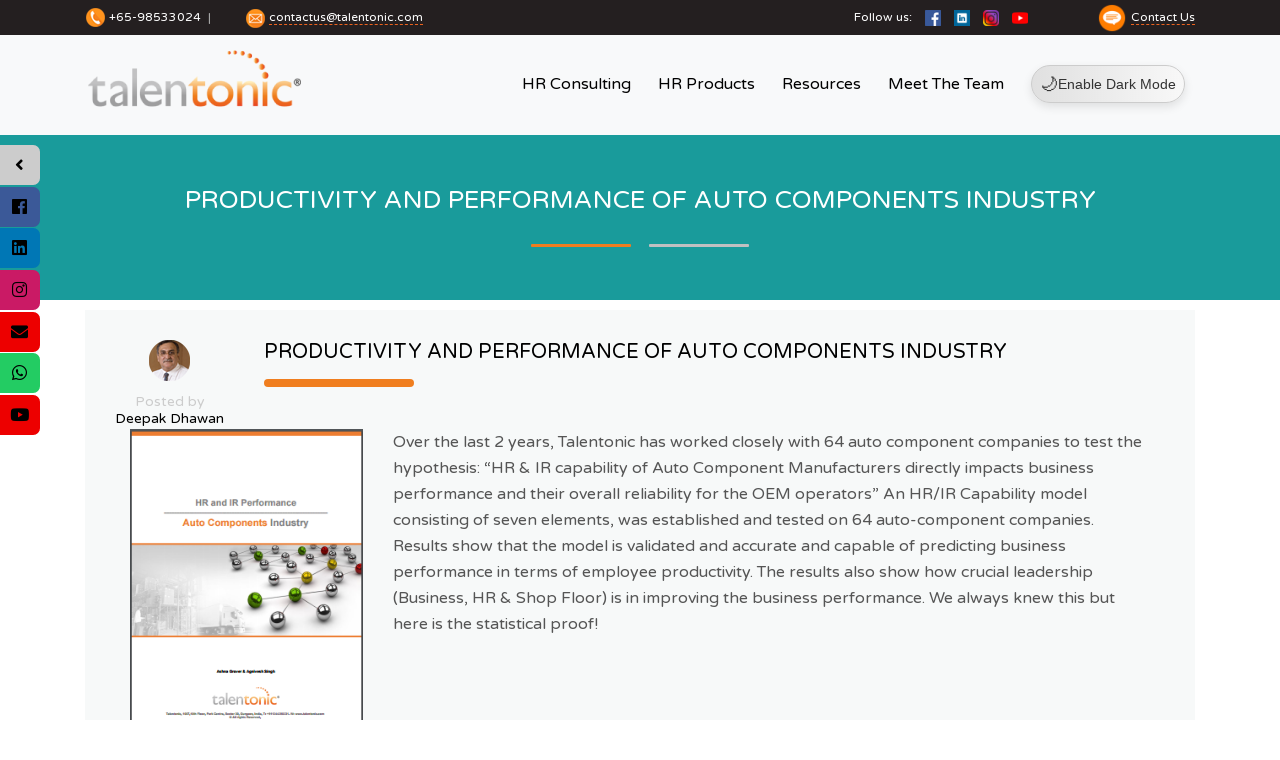

--- FILE ---
content_type: text/html; charset=utf-8
request_url: https://www.talentonic.com/Resources/Resource2
body_size: 9834
content:
<!DOCTYPE html>

<html lang="en" data-bs-theme="light">

<head>
    <script>
        // Immediately apply saved theme BEFORE page renders
        (function () {
            const savedTheme = localStorage.getItem("theme") || "light";
            document.documentElement.setAttribute("data-bs-theme", savedTheme);
        })();
    </script>
    

    

    

    
    

    

    <style>
        /* DARK MODE GLOBAL OVERRIDES */
        html[data-bs-theme='dark'] body {
            background-color: #121212;
            color: #e0e0e0;
        }

        html[data-bs-theme='dark'] a {
            color: #66b2ff;
        }

        html[data-bs-theme='dark'] .black_txt {
            color: #ffffff !important;
        }

        html[data-bs-theme='dark'] .darkBlack {
            background-color: #1e1e1e !important;
            color: #ffffff !important;
        }

        html[data-bs-theme='dark'] .darkmodeB {
            background-color: #181818 !important;
            color: #ffffff !important;
        }

        html[data-bs-theme='dark'] .modal-content {
            background-color: #2a2a2a;
            color: #ffffff;
        }

        html[data-bs-theme='dark'] input,
        html[data-bs-theme='dark'] textarea,
        html[data-bs-theme='dark'] select {
            background-color: #333333;
            color: #ffffff;
            /* border-color: #444444;*/
        }

        html[data-bs-theme='dark'] .form-control::placeholder {
            color: #bbbbbb;
        }

        html[data-bs-theme='dark'] .card {
            background-color: #2c2c2c;
            color: #ffffff;
        }

        html[data-bs-theme='dark'] .agency-section-title h2,
        html[data-bs-theme='dark'] h1,
        html[data-bs-theme='dark'] h2,
        html[data-bs-theme='dark'] h3,
        html[data-bs-theme='dark'] h4 {
            color: #ffffff !important;
        }

        html[data-bs-theme='dark'] .footer-top-area {
            background-color: #1a1a1a !important;
            color: #ffffff !important;
        }

            html[data-bs-theme='dark'] .footer-top-area a {
                color: #66b2ff !important;
            }

                html[data-bs-theme='dark'] .footer-top-area a:hover {
                    color: #ffffff !important;
                }

        html[data-bs-theme='dark'] .social-link i {
            color: #ffffff !important;
        }

        html[data-bs-theme='dark'] .single-widget h3 {
            color: #ffffff !important;
        }
        /* Navbar background fix on dark mode */
        html[data-bs-theme='dark'] .navbar,
        html[data-bs-theme='dark'] .main-navbar,
        html[data-bs-theme='dark'] .navbar-area,
        html[data-bs-theme='dark'] .header-area {
            background-color: #1c1c1c !important;
            color: #ffffff !important;
        }

            /* Nav link color fix */
            html[data-bs-theme='dark'] .navbar a,
            html[data-bs-theme='dark'] .main-navbar a,
            html[data-bs-theme='dark'] .menu li a,
            html[data-bs-theme='dark'] .menu-item a,
            html[data-bs-theme='dark'] .menu-area a,
            html[data-bs-theme='dark'] .nav-link {
                color: #ffffff !important;
            }

                /* On hover/focus, change color for better UX */
                html[data-bs-theme='dark'] .navbar a:hover,
                html[data-bs-theme='dark'] .nav-link:hover {
                    color: #66b2ff !important;
                }

            /* Optional: active nav item */
            html[data-bs-theme='dark'] .navbar .active > a {
                color: #0d6efd !important;
            }

            /* If your menu bar is transparent on top before scroll, fix that too */
            html[data-bs-theme='dark'] .navbar.transparent,
            html[data-bs-theme='dark'] .navbar-area.is-sticky {
                background-color: #1c1c1c !important;
                box-shadow: 0 1px 10px rgba(0, 0, 0, 0.3);
            }
        /* Force modal to inherit full light theme appearance */
        html[data-bs-theme="dark"] .modal[data-bs-theme="light"] {
            --bs-body-bg: #fff;
            --bs-body-color: #212529;
            --bs-border-color: #dee2e6;
            --bs-form-control-bg: #fff;
            --bs-form-control-color: #212529;
            --bs-form-control-border-color: #ced4da;
            --bs-form-control-placeholder-color: #6c757d;
            --bs-heading-color: #212529;
            --bs-modal-bg: #fff;
            --bs-modal-color: #212529;
        }

            /* Optional: reset background if still overridden */
            html[data-bs-theme="dark"] .modal[data-bs-theme="light"] .modal-content {
                background-color: var(--bs-modal-bg) !important;
                color: var(--bs-modal-color) !important;
            }

            html[data-bs-theme="dark"] .modal[data-bs-theme="light"] input,
            html[data-bs-theme="dark"] .modal[data-bs-theme="light"] textarea,
            html[data-bs-theme="dark"] .modal[data-bs-theme="light"] select {
                background-color: var(--bs-form-control-bg) !important;
                color: var(--bs-form-control-color) !important;
                /* border-color: var(--bs-form-control-border-color) !important;*/
            }

                html[data-bs-theme="dark"] .modal[data-bs-theme="light"] input::placeholder,
                html[data-bs-theme="dark"] .modal[data-bs-theme="light"] textarea::placeholder {
                    color: var(--bs-form-control-placeholder-color) !important;
                }

            html[data-bs-theme="dark"] .modal[data-bs-theme="light"] label,
            html[data-bs-theme="dark"] .modal[data-bs-theme="light"] h5,
            html[data-bs-theme="dark"] .modal[data-bs-theme="light"] h3 {
                color: var(--bs-heading-color) !important;
            }

            html[data-bs-theme="dark"] .modal[data-bs-theme="light"] .btn-close {
                filter: none !important;
            }
            /* Force heading color inside modal to black */
            html[data-bs-theme="dark"] .modal[data-bs-theme="light"] .modal-title,
            html[data-bs-theme="dark"] .modal[data-bs-theme="light"] h1,
            html[data-bs-theme="dark"] .modal[data-bs-theme="light"] h2,
            html[data-bs-theme="dark"] .modal[data-bs-theme="light"] h3,
            html[data-bs-theme="dark"] .modal[data-bs-theme="light"] h4,
            html[data-bs-theme="dark"] .modal[data-bs-theme="light"] h5,
            html[data-bs-theme="dark"] .modal[data-bs-theme="light"] .section-title,
            html[data-bs-theme="dark"] .modal[data-bs-theme="light"] .request-heading {
                color: #212529 !important;
            }
        /* Dark mode me sirf text elements ka color white karo */
        html[data-bs-theme="dark"] .agency-choose-area p,
        html[data-bs-theme="dark"] .agency-choose-area h2,
        html[data-bs-theme="dark"] .agency-choose-area h3,
        html[data-bs-theme="dark"] .agency-choose-area li {
            color: #ffffff !important;
        }
        /* Dark mode me saara main text white karo */

        html[data-bs-theme="dark"] .info-box--modern_1,
        html[data-bs-theme="dark"] .info-box--modern_1 * {
            color: #ffffff !important;
        }

        html[data-bs-theme="dark"] .heading-title,
        html[data-bs-theme="dark"] .info-box-title,
        html[data-bs-theme="dark"] p.text,
        html[data-bs-theme="dark"] .clg,
        html[data-bs-theme="dark"] .clgp,
        html[data-bs-theme="dark"] .black_txt,
        html[data-bs-theme="dark"] .darkBlack,
        html[data-bs-theme="dark"] .list--secondary li {
            color: #ffffff !important;
        }

        /* Optional: make short/long line in headings visible */
        html[data-bs-theme="dark"] .heading-line .short-line,
        html[data-bs-theme="dark"] .heading-line .long-line {
            background-color: #ffffff !important;
        }
        /* Text white in services box inside darkmode */
        html[data-bs-theme="dark"] .darkmodeB .servises-title,
        html[data-bs-theme="dark"] .darkmodeB .servises-text {
            color: #ffffff !important;
        }

        /* Optional: container black background if needed */
        html[data-bs-theme="dark"] .darkmodeB .servises-item {
            background-color: #1a1a1a !important;
        }
    </style>


    <style>
        .radio-btn {
            width: 53px;
            height: 23px;
            padding: 5px;
            background-color: #27173a;
            border-radius: 50px;
            cursor: pointer;
            overflow: hidden;
        }

            .radio-btn .radio-inner {
                position: relative;
                width: 13px;
                height: 13px;
                background-color: #ffc207;
                border-radius: 50%;
                transition: all 0.6s;
            }

                .radio-btn .radio-inner::before {
                    content: "";
                    position: absolute;
                    top: 0;
                    left: -25px;
                    width: 100%;
                    height: 100%;
                    background-color: #27173a;
                    border-radius: 50%;
                    transform: scale(0);
                    transition: all 0.6s;
                }

                .radio-btn .radio-inner.active {
                    transform: translate(calc(110px - 80px));
                }

                    .radio-btn .radio-inner.active::before {
                        left: -25px;
                        transform: scale(1);
                    }

        .custom-tooltip {
            position: absolute;
            bottom: -5px;
            left: 139%;
            transform: translateX(-50%);
            background: black;
            color: white;
            padding: 6px 10px;
            border-radius: 4px;
            font-size: 12px;
            white-space: nowrap;
            opacity: 0;
            pointer-events: none;
            transition: opacity 0.2s ease;
            z-index: 10;
        }

        .radio-btn:hover .custom-tooltip {
            opacity: 1;
        }

        body.dark .custom-tooltip {
            background: white;
            color: black !important;
        }
    </style>
    <style>
        .theme-toggle-button {
            background: linear-gradient(to right, #e0e0e0, #f8f8f8);
            border: 1px solid #ccc;
            color: #333;
            /*  font-weight: 500;
        */ font-size: 14px;
            cursor: pointer;
            display: inline-flex;
            align-items: center;
            gap: 3px;
            padding: 8px 8px;
            border-radius: 30px;
            box-shadow: 0 4px 10px rgba(0, 0, 0, 0.1);
            transition: all 0.3s ease;
        }

        [data-bs-theme="dark"] .theme-toggle-button {
            background: linear-gradient(to right, #2a2a2a, #1e1e1e);
            color: #eee;
            border: 1px solid #444;
        }

        .theme-toggle-button:hover {
            box-shadow: 0 6px 16px rgba(0, 0, 0, 0.2);
            transform: translateY(-1px);
        }

        .theme-icon {
            font-size: 18px;
            transition: transform 0.3s ease;
        }

        .theme-toggle-button:hover .theme-icon {
            transform: rotate(20deg);
        }

        .theme-label {
            font-size: 14px;
        }
    </style>
    <meta charset="UTF-8">
    
    <title></title>
    
    <meta http-equiv="X-UA-Compatible" content="IE=edge">
    <meta http-equiv="Content-Type" content="text/html; charset=utf-8" />
    <meta name="viewport" content="width=device-width, initial-scale=1.0">
    <meta http-equiv="Content-Language" content="en">
    <meta name="google" content="notranslate">

    <!-- favicon -->
    
    <link rel="apple-touch-icon" sizes="180x180" href="/NewHomePage/assets/images/apple-touch-icon.png">
    <link rel="icon" type="image/png" sizes="32x32" href="/NewHomePage/assets/images/favicon-32x32.png">
    <link rel="icon" type="image/png" sizes="16x16" href="/NewHomePage/assets/images/favicon-16x16.png">

    <link rel="manifest" href="/NewHomePage/assets/images/site.webmanifest" >

    <link rel="mask-icon" href="/NewHomePage/assets/images/safari-pinned-tab.svg" color="#5bbad5">
    <meta name="msapplication-TileColor" content="#da532c">
    <meta name="theme-color" content="#ffffff">
    
    <meta property="og:image" content="https://talentonic.com//NewHomePage/assets/images/Talentonic_Meta.jpg" />
    <meta property="og:type" content="website" />
    <meta property="og:image:width" content='1200' />
    <meta property="og:image:height" content='627' />
    <!-- favicon End -->
    <!--Bootstrap Css-->
   
    

    
    
    <link href="/Content/newbootstrap.min.css" rel="stylesheet" />
    <!--Owl Carousel-->
    <link rel="stylesheet" href="/NewHomePage/assets/css/owl.carousel.min.css">
    <!--Owl Theme-->
    <link rel="stylesheet" href="/NewHomePage/assets/css/owl.theme.default.min.css">

    <!--Flaticon-->
    <link rel="stylesheet" href="/NewHomePage/assets/css/flaticon.css">
    <!--Remixicon-->
    <link rel="stylesheet" href="/NewHomePage/assets/css/remixicon.css">
    <!--Odometer-->
    
    <link rel="stylesheet" href="https://cdnjs.cloudflare.com/ajax/libs/semantic-ui/2.5.0/semantic.min.css" integrity="sha512-KXol4x3sVoO+8ZsWPFI/r5KBVB/ssCGB5tsv2nVOKwLg33wTFP3fmnXa47FdSVIshVTgsYk/1734xSk9aFIa4A==" crossorigin="anonymous" referrerpolicy="no-referrer" />
    
    
    <link rel="stylesheet" href="/NewHomePage/assets/css/style1.css">
    <link rel="stylesheet" href="/NewHomePage/assets/css/responsive.css">
    <link href='https://fonts.googleapis.com/css?family=Varela Round' rel='stylesheet'>
    <!----Old Site CSSS-------------->
    
    <link href="/NewHomePage/assets/css/socialfloating.css" rel="stylesheet" />
    <link rel="stylesheet" type="text/css" href="/NewHomePage/Content/grid.css">
    <link rel="stylesheet" type="text/css" href="/NewHomePage/Content/base.css">
    
    <link rel="stylesheet" type="text/css" href="/NewHomePage/Content/blocks1.css">

    
    
    <link rel="stylesheet" type="text/css" href="/NewHomePage/Content/modules1.css">
    <link rel="stylesheet" type="text/css" href="/NewHomePage/Content/primary-menu.css">
    
    <link rel="stylesheet" href="/NewHomePage/assets/css/layout.css" type="text/css" />
    

    
    
    <!-- Global site tag (gtag.js) - Google Analytics -->
    <script async src="https://www.googletagmanager.com/gtag/js?id=G-NQW4KEMHSV"></script>
    <script>
        window.dataLayer = window.dataLayer || [];
        function gtag() { dataLayer.push(arguments); }
        gtag('js', new Date());

        gtag('config', 'G-NQW4KEMHSV');
        gtag('config', 'AW-10824915190');
    </script>



</head>




<body data-bs-spy="scroll" data-bs-offset="70">

    
    


    <!-- Start Preloader Area -->
    <!--
            <div class="preloader">
                <div class="loader"></div>
            </div>
    -->
    <!-- End Preloader Area -->
    <!-- Start Navbar Area -->
    <!-- End Navbar Area -->
    <div class="top-bar top-bar-dark">
        <div class="container">
            <div class="top-bar-contact">


                <div class="contact-item"><img src="/NewHomePage/Images/pho_icon.png" alt="Phone Icon"> +65-98533024</div>
                <div class="contact-item"> <img src="/NewHomePage/Images/contact_icon.png" alt="Email Icon" class="pdr"><a href="mailto:contactus@talentonic.com">contactus@talentonic.com </a> </div>
            </div>

            <div class="login-block"> <img src="/NewHomePage/Images/cont-1-min.png" class="sign-in" alt="Contact Us Icon"><a href="/contact_us">Contact Us</a> </div>
            <div class="follow_us">
                <span>Follow us:</span>
                <div class="socials"> <a href="https://www.facebook.com/talentonic/" class="social__item" target="_blank"> <img src="/NewHomePage/Images/svg/circle-facebook.png" alt="facebook"> </a>  <a href="https://www.linkedin.com/company/talentonic-hr-solutions-private-limited/?originalSubdomain=in" class="social__item" target="_blank"> <img src="/NewHomePage/Images/svg/link.svg" alt="Linkedin"> </a> <a href="https://www.instagram.com/talentonic/" class="social__item" target="_blank"> <img src="/NewHomePage/Images/instagram.png" alt="Instagram Icon"> </a> <a href="https://youtube.com/channel/UCKPrpeCOBZifkRw90Ch4s5Q/" class="social__item" target="_blank"> <img src="/NewHomePage/Images/youtube.png" alt="Youtube Icon"> </a> </div>
            </div>
            <a href="#" class="top-bar-close" id="top-bar-close-js"> <span></span> <span></span> </a>
        </div>
    </div>
    <header class="header navbar navbar-light bg-light nav-style5" id="site-header">
        <div class="container">
            <div class="header-content-wrapper">
                <a href="#" id="top-bar-js" class="top-bar-link">Follow us</a>
                <div class="logo">  <a class="full-block-link" href="/"> </a> <img src="/NewHomePage/Images/logo-eye.png" alt="talentonic logo"> </div>
                <nav id="primary-menu" class="primary-menu">
                    <a href='javascript:void(0)' id="menu-icon-trigger" class="menu-icon-trigger showhide">
                        <span id="menu-icon-wrapper" class="menu-icon-wrapper" style="visibility: hidden">
                            <svg width="1000px" height="1000px">
                                <path id="pathD" d="M 300 400 L 700 400 C 900 400 900 750 600 850 A 400 400 0 0 1 200 200 L 800 800"></path>
                                <path id="pathE" d="M 300 500 L 700 500"></path>
                                <path id="pathF" d="M 700 600 L 300 600 C 100 600 100 200 400 150 A 400 380 0 1 1 200 800 L 800 200"></path>
                            </svg>
                        </span>
                    </a>

                    <!-- menu-icon-wrapper -->

                    <ul class="primary-menu-menu black_txt">
                        <li class="has-megamenu menu-item-has-children"> <a href="/hr-consulting-services">HR Consulting</a> </li>
                        
                        <li class="has-megamenu menu-item-has-children"> <a href="/hr_products">HR Products</a> </li>
                        
                        
                        <li class="has-megamenu menu-item-has-children"> <a href="/resources">Resources</a></li>
                        
                        <li class="has-megamenu menu-item-has-children"> <a href="/our_team">Meet the Team</a> </li>
                        
                        <li>
                            

                            <button id="darkToggleBtn" class="theme-toggle-button" type="button">
                                <span class="theme-icon">🌙</span>
                                <span class="theme-label">Enable Dark Mode</span>
                                <span class="custom-tooltip">Enable Dark Mode</span>
                            </button>

                            
                            
                            
                        </li>

                    </ul>
                </nav>
                <!-- <div class="user-menu open-overlay"> <a href="#" class="user-menu-content  js-open-aside"> <img src="~/Images/Talk_To_Us.png" alt=""></a> </div>-->

            </div>
        </div>
    </header>
    <main id="main-body">

        

<style>
    /* For Bootstrap 5.3+ dark theme */
    [data-bs-theme="dark"] .post__title a,
    [data-bs-theme="dark"] .post__text,
    body.dark .post__title a,
    body.dark .post__text {
        color: white !important;
    }
    [data-bs-theme="dark"] .post__author-link,
    body.dark .post__author-link {
        color: white !important;
    }
</style>
<div class="content-wrapper">

    <!-- Stunning header -->

    <div class="stunning-header stunning-header-bg-breez_1">

        <div class="clgp bgc_8 darkmodeB">
            <div class="container ctps">

                <div class="heading">
                    <h4 class="h1 heading-title clcg">Productivity and Performance of Auto Components Industry</h4>
                    <div class="heading-line">
                        <span class="short-line"></span>
                        <span class="long-line"></span>
                    </div>

                </div>
            </div>
        </div>
    </div>


    <!-- End Stunning header -->
    <!-- Overlay Search-->

    <div class="overlay_search">
        <div class="container">
            <div class="row">
                <div class="form_search-wrap">
                    <form>
                        <input class="overlay_search-input" placeholder="Type and hit Enter..." type="text">
                        <a href="#" class="overlay_search-close">
                            <span></span>
                            <span></span>
                        </a>
                    </form>
                </div>
            </div>
        </div>
    </div>

    <!-- End Overlay Search-->
    <!-- Blog posts-->
    <div class="darkBlack">
        <div class="container">
            <div class="row rps">
                <div class="col-lg-12 col-md-12 col-sm-12 col-xs-12">
                    <!--<main class="main man"><img src="~/Images/abcd.png" alt=""></main>-->

                    <main class="main">

                        <article class="hentry post post-standard has-post-thumbnail sticky darkmodeB" style="float: left;">



                            <div class="post__content black_txt">

                                <div class="post__author author vcard">
                                    <img src="/Images/deepak-dhawan-blog-icon.png" alt="author">
                                    Posted by

                                    <div class="post__author-name fn">
                                        <a href="#" class="post__author-link">Deepak Dhawan</a>
                                    </div>

                                </div>

                                <div class="post__content-info">

                                    <h2 class="post__title entry-title ">
                                        <a href="#">Productivity and Performance of Auto Components Industry</a>
                                    </h2>

                                    <div class="post-additional-info">

                                        <span class="post__date">

                                            

                                        </span>


                                    </div>
                                    <div class="col-lg-3">
                                        <a href="/Content/Resources/Productivity-and-Performance-of-Auto-Components-Industry.pdf">
                                            <img src="/Images/HRIR1.png" alt="">
                                        </a>
                                    </div>
                                    <div class="col-lg-9">

                                        <p class="post__text">
                                            Over the last 2 years, Talentonic has worked closely with 64 auto component companies to test the hypothesis: “HR & IR capability of Auto Component Manufacturers directly impacts business performance and their overall reliability for the OEM operators” An HR/IR Capability model consisting of seven elements, was established and tested on 64 auto-component companies. Results show that the model is validated and accurate and capable of predicting business performance in terms of employee productivity. The results also show how crucial leadership (Business, HR & Shop Floor) is in improving the business performance. We always knew this but here is the statistical proof!
                                        </p>
                                    </div>


                                </div>
                            </div>









                        </article>




                    </main>

                    <!--<div class="row">
                    <div class="col-lg-12">
                        <nav class="navigation">

                            <a href="#" class="page-numbers current bg-border-color"><span>1</span></a>
                            <a href="#" class="page-numbers bg-border-color"><span>2</span></a>
                            <a href="#" class="page-numbers bg-border-color"><span>3</span></a>
                            <a href="#" class="page-numbers bg-border-color"><span>4</span></a>
                            <a href="#" class="page-numbers next">
                                <svg class="btn-next">
                                    <use xlink:href="#arrow-right"></use>
                                </svg>
                            </a>

                        </nav>
                    </div>
                </div>-->
                </div>


            </div>
        </div>

        <!-- End Blog posts-->
        <!-- Subscribe Form -->
        <!-- End Subscribe Form -->
    </div>
    </div>


    </main>
    <!--new footer-->
    <footer class="footer " id="site-footer">
        <div class="container">
            <div class="row">
                <div class="info col-lg-12">
                    <div class="col-lg-4 str">
                        <div class="col-lg-12 col-md-12 col-sm-12 col-xs-12">
                            <div class="heading">
                                <div class="heading-line"> <img src="/NewHomePage/Images/talentonic-logo.png" alt="Talentonic logo"> </div>
                            </div>
                        </div>
                        <div class="col-lg-12 col-md-12 col-sm-12 col-xs-12">
                            <div class="contacts-item">
                                <div class="icon js-animate-icon">
                                    <svg enable-background="new 0 0 64 64" version="1.1" viewBox="0 0 64 64" xml:space="preserve" xmlns="https://www.w3.org/2000/svg" class=" drawsvg-initialized  drawsvg-initialized ">
                                    <path d="  M45.1,44.2C42.9,42,39.6,40,37,42.6c-1.8,1.8-2.6,3.9-2.6,3.9s-4.3,2.3-11.7-5.2s-5.2-11.7-5.2-11.7s2.1-0.8,3.9-2.6  c2.6-2.6,0.6-5.9-1.7-8.1c-2.7-2.7-6.2-4.9-8.2-2.9c-3.7,3.7-4.4,8.4-4.4,8.4S9,35.5,18.7,45.3s20.9,11.6,20.9,11.6s4.7-0.7,8.4-4.4  C50,50.4,47.8,46.9,45.1,44.2z" fill="none" stroke="#fcb03b" stroke-linecap="round" stroke-linejoin="round" stroke-miterlimit="10" stroke-width="2" style="stroke-dasharray: 141.862, 141.862; stroke-dashoffset: 0;"></path>
                                    <path d="  M18.4,12.2C22.2,9.5,26.9,8,32,8c13.3,0,24,10.8,24,24c0,4-1.3,9-4.4,12.2" fill="none" stroke="#fcb03b" stroke-linecap="round" stroke-linejoin="round" stroke-miterlimit="10" stroke-width="2" style="stroke-dasharray: 65.4371, 65.4371; stroke-dashoffset: 0;"></path>
                                    <path d="  M27.3,55.6c-9.8-1.9-17.5-9.8-19.1-19.7" fill="none" stroke="#fcb03b" stroke-linecap="round" stroke-linejoin="round" stroke-miterlimit="10" stroke-width="2" style="stroke-dasharray: 29.2031, 29.2031; stroke-dashoffset: 0;"></path>
                </svg>
                                </div>
                                <div class="content cts"> <a href="#" class="title">+65-98533024</a> </div>
                            </div>
                        </div>
                        <div class="col-lg-12 col-md-12 col-sm-12 col-xs-12">
                            <div class="contacts-item">
                                <div class="icon js-animate-icon">
                                    <svg enable-background="new 0 0 64 64" version="1.1" viewBox="0 0 64 64" xml:space="preserve" xmlns="https://www.w3.org/2000/svg" class=" drawsvg-initialized  drawsvg-initialized ">
                                    <polyline fill="none" points="  54,17 32,36 10,17 " stroke="#f15b26" stroke-linecap="round" stroke-linejoin="round" stroke-miterlimit="10" stroke-width="2"></polyline>
                                    <line fill="none" stroke="#f15b26" stroke-linecap="round" stroke-linejoin="round" stroke-miterlimit="10" stroke-width="2" x1="10.9" x2="26" y1="48" y2="36"></line>
                                    <path d="  M32.7,49H13c-2.2,0-4-1.8-4-4V19c0-2.2,1.8-4,4-4h38c2.2,0,4,1.8,4,4v15.5" fill="none" stroke="#f15b26" stroke-linecap="round" stroke-linejoin="round" stroke-miterlimit="10" stroke-width="2" style="stroke-dasharray: 118.04, 118.04; stroke-dashoffset: 0;"></path>
                                    <circle cx="44.9" cy="43.1" fill="none" r="10.1" stroke="#f15b26" stroke-linecap="round" stroke-linejoin="round" stroke-miterlimit="10" stroke-width="2"></circle>
                                    <path d="  M44,41.4c0,0-1.3,3.4-0.9,5.1c0.4,1.7,2.6,2.1,3.7,1.1" fill="none" stroke="#f15b26" stroke-linecap="round" stroke-linejoin="round" stroke-miterlimit="10" stroke-width="2" style="stroke-dasharray: 9.82995, 9.82995; stroke-dashoffset: 0;"></path>
                                    <g>
                                    <circle cx="45.4" cy="38.3" fill="#DCE9EE" r="0.9"></circle>
                                    <path d="M45.4,37.3c-0.5,0-0.9,0.4-0.9,0.9c0,0.5,0.4,0.9,0.9,0.9s0.9-0.4,0.9-0.9C46.4,37.8,46,37.3,45.4,37.3   L45.4,37.3z" fill="#f15b26" style="stroke-dasharray: 5.69581, 5.69581; stroke-dashoffset: 0;"></path>
                  </g>
                </svg>
                                </div>
                                <div class="content cts"> <a href="mailto:contactus@talentonic.com" class="title">contactus@talentonic.com </a> </div>
                            </div>
                        </div>
                    </div>
                    <div class="col-lg-8 str">
                        <div class="col-lg-6 col-md-12 col-sm-12 col-xs-12 psd">
                            <div class="contacts-item">
                                <div class="icon js-animate-icon">
                                    <svg enable-background="new 0 0 64 64" version="1.1" viewBox="0 0 64 64" xml:space="preserve" xmlns="https://www.w3.org/2000/svg" class=" drawsvg-initialized ">
                                    <polygon fill="none" points="  38.7,36.4 56,32 38.7,27.6 42,22 36.4,25.3 32,8 27.6,25.3 22,22 25.3,27.6 8,32 25.3,36.4 22,42 27.6,38.7 32,56 36.4,38.7 42,42   " stroke="#3cb878" stroke-linecap="round" stroke-linejoin="round" stroke-miterlimit="10" stroke-width="2"></polygon>
                                    <circle cx="32" cy="32" fill="none" r="4" stroke="#3cb878" stroke-linecap="round" stroke-linejoin="round" stroke-miterlimit="10" stroke-width="2"></circle>
                                    <path d="  M26.1,53.2c-7.9-2.2-13.9-8.6-15.6-16.7" fill="none" stroke="#3cb878" stroke-linecap="round" stroke-linejoin="round" stroke-miterlimit="10" stroke-width="2" style="stroke-dasharray: 24.0354, 24.0354; stroke-dashoffset: 0;"></path>
                                    <path d="  M53.5,36.9c-1.8,8.1-8.2,14.6-16.3,16.5" fill="none" stroke="#3cb878" stroke-linecap="round" stroke-linejoin="round" stroke-miterlimit="10" stroke-width="2" style="stroke-dasharray: 24.4411, 24.4411; stroke-dashoffset: 0;"></path>
                                    <path d="  M36.9,10.5c8.2,1.9,14.7,8.3,16.6,16.6" fill="none" stroke="#3cb878" stroke-linecap="round" stroke-linejoin="round" stroke-miterlimit="10" stroke-width="2" style="stroke-dasharray: 24.7444, 24.7444; stroke-dashoffset: 0;"></path>
                                    <path d="  M10.5,27.1c1.9-8.2,8.3-14.6,16.4-16.5" fill="none" stroke="#3cb878" stroke-linecap="round" stroke-linejoin="round" stroke-miterlimit="10" stroke-width="2" style="stroke-dasharray: 24.505, 24.505; stroke-dashoffset: 0;"></path>
                </svg>
                                </div>
                                <div class="content">
                                    
                                    <a href="#" class="title">New Delhi, India</a>

                                </div>
                            </div>
                        </div>
                        
                        
                        <div class="col-lg-6 col-md-12 col-sm-12 col-xs-12">
                            <div class="contacts-item">
                                <div class="icon js-animate-icon">
                                    <svg enable-background="new 0 0 64 64" version="1.1" viewBox="0 0 64 64" xml:space="preserve" xmlns="https://www.w3.org/2000/svg" class=" drawsvg-initialized  drawsvg-initialized ">
                                    <polygon fill="none" points="  38.7,36.4 56,32 38.7,27.6 42,22 36.4,25.3 32,8 27.6,25.3 22,22 25.3,27.6 8,32 25.3,36.4 22,42 27.6,38.7 32,56 36.4,38.7 42,42   " stroke="#3cb878" stroke-linecap="round" stroke-linejoin="round" stroke-miterlimit="10" stroke-width="2"></polygon>
                                    <circle cx="32" cy="32" fill="none" r="4" stroke="#3cb878" stroke-linecap="round" stroke-linejoin="round" stroke-miterlimit="10" stroke-width="2"></circle>
                                    <path d="  M26.1,53.2c-7.9-2.2-13.9-8.6-15.6-16.7" fill="none" stroke="#3cb878" stroke-linecap="round" stroke-linejoin="round" stroke-miterlimit="10" stroke-width="2" style="stroke-dasharray: 24.0354, 24.0354; stroke-dashoffset: 0;"></path>
                                    <path d="  M53.5,36.9c-1.8,8.1-8.2,14.6-16.3,16.5" fill="none" stroke="#3cb878" stroke-linecap="round" stroke-linejoin="round" stroke-miterlimit="10" stroke-width="2" style="stroke-dasharray: 24.4411, 24.4411; stroke-dashoffset: 0;"></path>
                                    <path d="  M36.9,10.5c8.2,1.9,14.7,8.3,16.6,16.6" fill="none" stroke="#3cb878" stroke-linecap="round" stroke-linejoin="round" stroke-miterlimit="10" stroke-width="2" style="stroke-dasharray: 24.7444, 24.7444; stroke-dashoffset: 0;"></path>
                                    <path d="  M10.5,27.1c1.9-8.2,8.3-14.6,16.4-16.5" fill="none" stroke="#3cb878" stroke-linecap="round" stroke-linejoin="round" stroke-miterlimit="10" stroke-width="2" style="stroke-dasharray: 24.505, 24.505; stroke-dashoffset: 0;"></path>
                </svg>
                                </div>
                                <div class="content">
                                    <a href="#" class="title">Singapore </a>
                                    
                                    
                                </div>
                            </div>
                        </div>
                    </div>
                </div>
            </div>
            <div class="sub-footer">
                <div class="container">
                    <div class="row">
                        <div class="col-lg-12 col-md-12 col-sm-12 col-xs-12">
                            <span> Copyright © 2026 <a>,</a> <a href="https://www.talentonic.com/">Talentonic HR Solutions</a> All Right Reserved. <a class="sub-footer__link" href="Home/PrivacyPolicy.html">Privacy Policy</a></span> <a class="back-to-top" href="#">
                                <svg class="back-to-top">
                                    <use xlink:href="#to-top"></use>
                                </svg>
                            </a>
                        </div>
                    </div>
                </div>
            </div>
        </div>
    </footer>


    <!--Strat Banner Area-->
    <!-- Start Go Top Area -->
    <div class="go-top style2">
        <i class="ri-arrow-up-s-line"></i>
        <i class="ri-arrow-up-s-line"></i>
    </div>
    <!-- End Go Top Area -->

   

    <script src="/NewHomePage/assets/js/new_jquery.min.js"></script>
    <script src="/NewHomePage/assets/js/jquery.socialfloating.js"></script>
    <script src="/NewHomePage/assets/js/demo.js"></script>
    <script src="https://cdn.jsdelivr.net/jquery.mixitup/2.1.11/jquery.mixitup.min.js"></script>
    <!-- Jquery js -->
    <!--        <script src="assets/js/jquery.min.js"></script>-->
    <!-- Bootstrap bundle js -->
    <!--<script src="~/NewHomePage/assets/js/bootstrap.bundle.min.js"></script>-->
    <!-- Owl Carosel js -->
    <script src="/NewHomePage/assets/js/owl.carousel.min.js"></script>
    <!-- Magnific popup js -->
    <script src="/NewHomePage/assets/js/jquery.magnific-popup.js"></script>

    
    <!-- Aos js -->
    <script src="/NewHomePage/assets/js/aos.js"></script>
    
    <!-- Odometer js -->
    <script src="/NewHomePage/assets/js/odometer.min.js"></script>
    <!-- Appear js -->
    <script src="/NewHomePage/assets/js/appear.min.js"></script>
    <!-- DownCount js -->
    

    

    

    <script src="/NewHomePage/assets/js/form-validator.min.js"></script>

    <script src="/NewHomePage/assets/js/contact-form-script.js"></script>

    <script src="/NewHomePage/assets/js/ajaxchimp.min.js"></script>
    <!--Custom js-->

    <script src="/NewHomePage/assets/js/custom.js"></script>
    <script src="https://maxcdn.bootstrapcdn.com/bootstrap/3.4.1/js/bootstrap.min.js"></script>
    
    
    <!-- End Overlay Search -->
    <!-- JS Script -->
    
    
    <script src="/Scripts/crum-mega-menu.js"></script>
    <script src="/Scripts/swiper.jquery.min.js"></script>
    <script src="/Scripts/theme-plugins.js"></script>
    <script src="https://cdn.jsdelivr.net/npm/smooth-scroll@16/dist/smooth-scroll.polyfills.min.js"></script>
    <script src="/Scripts/main.js"></script>

    
    <script src="/Scripts/smooth-scroll.min.js"></script>
    <script src="/Scripts/velocity.min.js"></script>
    <script src="/Scripts/ScrollMagic.min.js"></script>
        <script src="/Scripts/animation.velocity.min.js"></script>
    <script src="/Scripts/modal-box.js"></script>
    <script src="/Scripts/ziehharmonika.js"></script>

    
    
    <script src="https://cdnjs.cloudflare.com/ajax/libs/slick-carousel/1.6.0/slick.js"></script>
    <script async src="//www.instagram.com/embed.js"></script>
    

    <script src="/NewHomePage/assets/js/resourcepop.js"></script>



    
    
    
    
    
    
    <script src="/Scripts/darkmodefinal.js"></script>

</body>
</html>


--- FILE ---
content_type: text/css
request_url: https://www.talentonic.com/NewHomePage/assets/css/flaticon.css
body_size: 2788
content:
@font-face {
    font-family: "flaticon";
    src: url("../fonts/flaticond976.ttf?4f7700d6618cd0ef11fa9dc7cf3a6fc7") format("truetype"),
url("../fonts/flaticond976.woff?4f7700d6618cd0ef11fa9dc7cf3a6fc7") format("woff"),
url("../fonts/flaticond976.woff2?4f7700d6618cd0ef11fa9dc7cf3a6fc7") format("woff2"),
url("../fonts/flaticond976.eot?4f7700d6618cd0ef11fa9dc7cf3a6fc7#iefix") format("embedded-opentype"),
url("../fonts/flaticond976.svg?4f7700d6618cd0ef11fa9dc7cf3a6fc7#flaticon") format("svg");
}

i[class^="flaticon-"]:before, i[class*=" flaticon-"]:before {
    font-family: flaticon !important;
    font-style: normal;
    font-weight: normal !important;
    font-variant: normal;
    text-transform: none;
    line-height: 1;
    -webkit-font-smoothing: antialiased;
    -moz-osx-font-smoothing: grayscale;
}

.flaticon-facebook:before {
    content: "\f101";
}
.flaticon-facebook-app-symbol:before {
    content: "\f102";
}
.flaticon-twitter:before {
    content: "\f103";
}
.flaticon-twitter-1:before {
    content: "\f104";
}
.flaticon-instagram:before {
    content: "\f105";
}
.flaticon-instagram-1:before {
    content: "\f106";
}
.flaticon-reddit:before {
    content: "\f107";
}
.flaticon-reddit-logo:before {
    content: "\f108";
}
.flaticon-discord:before {
    content: "\f109";
}
.flaticon-discord-1:before {
    content: "\f10a";
}
.flaticon-telegram:before {
    content: "\f10b";
}
.flaticon-telegram-1:before {
    content: "\f10c";
}
.flaticon-tik-tok:before {
    content: "\f10d";
}
.flaticon-tiktok:before {
    content: "\f10e";
}
.flaticon-youtube:before {
    content: "\f10f";
}
.flaticon-youtube-1:before {
    content: "\f110";
}
.flaticon-wechat:before {
    content: "\f111";
}
.flaticon-wechat-1:before {
    content: "\f112";
}
.flaticon-whatsapp:before {
    content: "\f113";
}
.flaticon-whatsapp-1:before {
    content: "\f114";
}
.flaticon-tumblr:before {
    content: "\f115";
}
.flaticon-tumblr-1:before {
    content: "\f116";
}
.flaticon-linkedin-logo:before {
    content: "\f117";
}
.flaticon-linkedin:before {
    content: "\f118";
}
.flaticon-snapchat:before {
    content: "\f119";
}
.flaticon-snapchat-1:before {
    content: "\f11a";
}
.flaticon-pinterest:before {
    content: "\f11b";
}
.flaticon-pinterest-1:before {
    content: "\f11c";
}
.flaticon-meetup:before {
    content: "\f11d";
}
.flaticon-meetup-1:before {
    content: "\f11e";
}
.flaticon-medium-1:before {
    content: "\f11f";
}
.flaticon-twitch:before {
    content: "\f120";
}
.flaticon-twitch-1:before {
    content: "\f121";
}
.flaticon-quora:before {
    content: "\f122";
}
.flaticon-quora-1:before {
    content: "\f123";
}
.flaticon-vimeo:before {
    content: "\f124";
}
.flaticon-vimeo-1:before {
    content: "\f125";
}
.flaticon-zoom:before {
    content: "\f126";
}
.flaticon-down-arrow:before {
    content: "\f127";
}
.flaticon-upload:before {
    content: "\f128";
}
.flaticon-arrow-up:before {
    content: "\f129";
}
.flaticon-down-arrow-1:before {
    content: "\f12a";
}
.flaticon-next:before {
    content: "\f12b";
}
.flaticon-right-arrow-1:before {
    content: "\f12c";
}
.flaticon-left-arrow:before {
    content: "\f12d";
}
.flaticon-left-arrow-1:before {
    content: "\f12e";
}
.flaticon-left-chevron:before {
    content: "\f12f";
}
.flaticon-transfer:before {
    content: "\f130";
}
.flaticon-night-mode:before {
    content: "\f131";
}
.flaticon-brightness:before {
    content: "\f132";
}
.flaticon-search-interface-symbol:before {
    content: "\f133";
}
.flaticon-search:before {
    content: "\f134";
}
.flaticon-up-arrow:before {
    content: "\f135";
}
.flaticon-up-right-arrow:before {
    content: "\f136";
}
.flaticon-check:before {
    content: "\f137";
}
.flaticon-like:before {
    content: "\f138";
}
.flaticon-dislike:before {
    content: "\f139";
}
.flaticon-checked:before {
    content: "\f13a";
}
.flaticon-trend:before {
    content: "\f13b";
}
.flaticon-down-arrow-2:before {
    content: "\f13c";
}
.flaticon-wallet:before {
    content: "\f13d";
}
.flaticon-rubik:before {
    content: "\f13e";
}
.flaticon-image-gallery:before {
    content: "\f13f";
}
.flaticon-list:before {
    content: "\f140";
}
.flaticon-up-down:before {
    content: "\f141";
}
.flaticon-blockchain:before {
    content: "\f142";
}
.flaticon-grid:before {
    content: "\f143";
}
.flaticon-power:before {
    content: "\f144";
}
.flaticon-game-console:before {
    content: "\f145";
}
.flaticon-trading-card:before {
    content: "\f146";
}
.flaticon-musical-note:before {
    content: "\f147";
}
.flaticon-domain:before {
    content: "\f148";
}
.flaticon-laughing:before {
    content: "\f149";
}
.flaticon-update:before {
    content: "\f14a";
}
.flaticon-heart:before {
    content: "\f14b";
}
.flaticon-heart-1:before {
    content: "\f14c";
}
.flaticon-paint-palette:before {
    content: "\f14d";
}
.flaticon-photo-camera-vintage:before {
    content: "\f14e";
}
.flaticon-hot-sale:before {
    content: "\f14f";
}
.flaticon-price-tag:before {
    content: "\f150";
}
.flaticon-price-tag-1:before {
    content: "\f151";
}
.flaticon-auction:before {
    content: "\f152";
}
.flaticon-shopping-bag:before {
    content: "\f153";
}
.flaticon-shopping-cart:before {
    content: "\f154";
}
.flaticon-sports:before {
    content: "\f155";
}
.flaticon-video:before {
    content: "\f156";
}
.flaticon-online:before {
    content: "\f157";
}
.flaticon-play-button-arrowhead:before {
    content: "\f158";
}
.flaticon-play:before {
    content: "\f159";
}
.flaticon-copy:before {
    content: "\f15a";
}
.flaticon-3d-modeling:before {
    content: "\f15b";
}
.flaticon-illustration:before {
    content: "\f15c";
}
.flaticon-rabbit:before {
    content: "\f15d";
}
.flaticon-animation:before {
    content: "\f15e";
}
.flaticon-dna:before {
    content: "\f15f";
}
.flaticon-web-domain:before {
    content: "\f160";
}
.flaticon-virtual-reality:before {
    content: "\f161";
}
.flaticon-nft:before {
    content: "\f162";
}
.flaticon-nft-1:before {
    content: "\f163";
}
.flaticon-connection:before {
    content: "\f164";
}
.flaticon-game:before {
    content: "\f165";
}
.flaticon-nft-2:before {
    content: "\f166";
}
.flaticon-coin:before {
    content: "\f167";
}
.flaticon-medal:before {
    content: "\f168";
}
.flaticon-unlock:before {
    content: "\f169";
}
.flaticon-lock:before {
    content: "\f16a";
}
.flaticon-phone-call:before {
    content: "\f16b";
}
.flaticon-home:before {
    content: "\f16c";
}
.flaticon-placeholder:before {
    content: "\f16d";
}
.flaticon-save-instagram:before {
    content: "\f16e";
}
.flaticon-target:before {
    content: "\f16f";
}
.flaticon-right-drawn-arrow:before {
    content: "\f170";
}
.flaticon-box:before {
    content: "\f171";
}
.flaticon-portfolio:before {
    content: "\f172";
}
.flaticon-coffee-cup:before {
    content: "\f173";
}
.flaticon-confetti:before {
    content: "\f174";
}
.flaticon-growth:before {
    content: "\f175";
}
.flaticon-bin:before {
    content: "\f176";
}
.flaticon-handshake:before {
    content: "\f177";
}
.flaticon-comment:before {
    content: "\f178";
}
.flaticon-book:before {
    content: "\f179";
}
.flaticon-lightbulb:before {
    content: "\f17a";
}
.flaticon-salary:before {
    content: "\f17b";
}
.flaticon-graduated:before {
    content: "\f17c";
}
.flaticon-brain:before {
    content: "\f17d";
}
.flaticon-bell:before {
    content: "\f17e";
}
.flaticon-giftbox:before {
    content: "\f17f";
}
.flaticon-visibility:before {
    content: "\f180";
}
.flaticon-visibility-1:before {
    content: "\f181";
}
.flaticon-plus:before {
    content: "\f182";
}
.flaticon-minus:before {
    content: "\f183";
}
.flaticon-cancel:before {
    content: "\f184";
}
.flaticon-envelope:before {
    content: "\f185";
}
.flaticon-recycle:before {
    content: "\f186";
}
.flaticon-mic:before {
    content: "\f187";
}
.flaticon-fire:before {
    content: "\f188";
}
.flaticon-map:before {
    content: "\f189";
}
.flaticon-dots-menu:before {
    content: "\f18a";
}
.flaticon-calendar:before {
    content: "\f18b";
}
.flaticon-calendar-1:before {
    content: "\f18c";
}
.flaticon-database:before {
    content: "\f18d";
}
.flaticon-volume:before {
    content: "\f18e";
}
.flaticon-technical-support:before {
    content: "\f18f";
}
.flaticon-eye-scanner:before {
    content: "\f190";
}
.flaticon-promotions:before {
    content: "\f191";
}
.flaticon-key:before {
    content: "\f192";
}
.flaticon-filter:before {
    content: "\f193";
}
.flaticon-integration:before {
    content: "\f194";
}
.flaticon-attraction:before {
    content: "\f195";
}
.flaticon-musical-notes:before {
    content: "\f196";
}
.flaticon-travel:before {
    content: "\f197";
}
.flaticon-nanotechnology:before {
    content: "\f198";
}
.flaticon-artificial-intelligence:before {
    content: "\f199";
}
.flaticon-arrows:before {
    content: "\f19a";
}
.flaticon-pencil:before {
    content: "\f19b";
}
.flaticon-cancer:before {
    content: "\f19c";
}
.flaticon-price-sticker:before {
    content: "\f19d";
}
.flaticon-down-arrow-3:before {
    content: "\f19e";
}
.flaticon-book-1:before {
    content: "\f19f";
}
.flaticon-intestine:before {
    content: "\f1a0";
}
.flaticon-left-arrow-2:before {
    content: "\f1a1";
}
.flaticon-right-arrow-2:before {
    content: "\f1a2";
}
.flaticon-down-arrow-4:before {
    content: "\f1a3";
}
.flaticon-twitter-2:before {
    content: "\f1a4";
}
.flaticon-collection:before {
    content: "\f1a5";
}
.flaticon-shape-creator:before {
    content: "\f1a6";
}
.flaticon-arrow-down-sign-to-navigate:before {
    content: "\f1a7";
}
.flaticon-cube-without-cover-square:before {
    content: "\f1a8";
}
.flaticon-file:before {
    content: "\f1a9";
}
.flaticon-basic-tick:before {
    content: "\f1aa";
}
.flaticon-security:before {
    content: "\f1ab";
}
.flaticon-strategy:before {
    content: "\f1ac";
}
.flaticon-right-arrow-3:before {
    content: "\f1ad";
}
.flaticon-search-1:before {
    content: "\f1ae";
}
.flaticon-server:before {
    content: "\f1af";
}
.flaticon-left-arrow-3:before {
    content: "\f1b0";
}
.flaticon-happy:before {
    content: "\f1b1";
}
.flaticon-phone-call-1:before {
    content: "\f1b2";
}
.flaticon-air-bnb:before {
    content: "\f1b3";
}
.flaticon-vector:before {
    content: "\f1b4";
}
.flaticon-add:before {
    content: "\f1b5";
}
.flaticon-app-store:before {
    content: "\f1b6";
}
.flaticon-clipboard:before {
    content: "\f1b7";
}
.flaticon-analysis:before {
    content: "\f1b8";
}
.flaticon-content-management:before {
    content: "\f1b9";
}
.flaticon-idea:before {
    content: "\f1ba";
}
.flaticon-user:before {
    content: "\f1bb";
}
.flaticon-project-management:before {
    content: "\f1bc";
}
.flaticon-rocket:before {
    content: "\f1bd";
}
.flaticon-graphic-design:before {
    content: "\f1be";
}
.flaticon-comment-1:before {
    content: "\f1bf";
}
.flaticon-layers:before {
    content: "\f1c0";
}
.flaticon-user-1:before {
    content: "\f1c1";
}
.flaticon-cogwheel:before {
    content: "\f1c2";
}
.flaticon-star:before {
    content: "\f1c3";
}
.flaticon-star-1:before {
    content: "\f1c4";
}
.flaticon-paper-plane:before {
    content: "\f1c5";
}
.flaticon-folder:before {
    content: "\f1c6";
}
.flaticon-design:before {
    content: "\f1c7";
}
.flaticon-project:before {
    content: "\f1c8";
}
.flaticon-facebook-1:before {
    content: "\f1c9";
}
.flaticon-google-plus:before {
    content: "\f1ca";
}
.flaticon-linkedin-1:before {
    content: "\f1cb";
}
.flaticon-twitter-3:before {
    content: "\f1cc";
}
.flaticon-world:before {
    content: "\f1cd";
}
.flaticon-calendar-2:before {
    content: "\f1ce";
}
.flaticon-web-development:before {
    content: "\f1cf";
}
.flaticon-review:before {
    content: "\f1d0";
}
.flaticon-editing:before {
    content: "\f1d1";
}
.flaticon-downloading:before {
    content: "\f1d2";
}
.flaticon-money-management:before {
    content: "\f1d3";
}
.flaticon-responsive:before {
    content: "\f1d4";
}
.flaticon-technical-support-1:before {
    content: "\f1d5";
}
.flaticon-focus:before {
    content: "\f1d6";
}
.flaticon-strategy-1:before {
    content: "\f1d7";
}
.flaticon-cubes:before {
    content: "\f1d8";
}
.flaticon-calendar-3:before {
    content: "\f1d9";
}
.flaticon-expand:before {
    content: "\f1da";
}
.flaticon-data-management:before {
    content: "\f1db";
}
.flaticon-close:before {
    content: "\f1dc";
}
.flaticon-down-arrow-5:before {
    content: "\f1dd";
}
.flaticon-check-1:before {
    content: "\f1de";
}
.flaticon-aim:before {
    content: "\f1df";
}
.flaticon-megaphone:before {
    content: "\f1e0";
}
.flaticon-profile:before {
    content: "\f1e1";
}
.flaticon-fast-delivery:before {
    content: "\f1e2";
}
.flaticon-basic-shapes:before {
    content: "\f1e3";
}
.flaticon-copy-1:before {
    content: "\f1e4";
}
.flaticon-guru:before {
    content: "\f1e5";
}
.flaticon-quote:before {
    content: "\f1e6";
}
.flaticon-email:before {
    content: "\f1e7";
}
.flaticon-map-1:before {
    content: "\f1e8";
}
.flaticon-phone-call-2:before {
    content: "\f1e9";
}
.flaticon-account-manager:before {
    content: "\f1ea";
}
.flaticon-saas:before {
    content: "\f1eb";
}
.flaticon-return:before {
    content: "\f1ec";
}
.flaticon-stellar-coin:before {
    content: "\f1ed";
}

--- FILE ---
content_type: text/css
request_url: https://www.talentonic.com/NewHomePage/assets/css/style1.css
body_size: 40458
content:
@import "https://fonts.googleapis.com/css2?family=Kumbh+Sans:wght@100;200;300;400;500;600;700;800;900&amp;display=s%20wap";@import "https://fonts.googleapis.com/css2?family=Karla:ital,wght@0,200;0,300;0,400;0,500;0,600;0,700;0,800;1,200;1,300;1,400;1,500;1,600;1,700;1,800&amp;family=Montserrat:ital,wght@0,100;0,200;0,300;0,400;0,500;0,600;0,700;0,800;0,900;1,100;1,200;1,300;1,400;1,500;1,600;1,700;1,800;1,900&amp;family=Mukta:wght@200;300;400;500;600;700;800&amp;family=Mulish:ital,wght@0,200;0,300;0,400;0,500;0,600;0,700;0,800;0,900;1,200;1,300;1,400;1,500;1,600;1,700;1,800;1,900&amp;family=Playfair+Display:ital,wght@0,900;1,400;1,500;1,600;1,700;1,800;1,900&amp;family=Poppins:ital,wght@0,100;0,200;0,300;0,400;0,500;0,600;0,700;0,800;0,900;1,100;1,200;1,300;1,400;1,500;1,600;1,700;1,800;1,900&amp;family=Roboto:ital,wght@0,100;0,300;0,400;0,500;0,700;0,900;1,100;1,300;1,400;1,500;1,700;1,900&amp;display=swap";img{max-width:100%}.d-table{width:100%;height:100%}.d-table-cell{vertical-align:middle}.ptb-100{padding-top:100px;padding-bottom:100px}.pt-100{padding-top:100px}.pb-100{padding-bottom:100px}.pb-50{padding-bottom:50px}.pb-70{padding-bottom:70px}.pt-70{padding-top:70px}.ptb-50{padding-top:50px;padding-bottom:50px}.pl-15{padding-left:15px}.pr-15{padding-right:15px}.mr-20{margin-right:15px}.pr-20{padding-right:20px}.pl-20{padding-left:20px}.pl-30{padding-left:30px}.mlr-5{margin-right:5px;margin-left:5px}.mlrt-5{margin-right:5px;margin-left:5px;margin-top:5px}h1,h2,h3,h4,h5,h6{color:#19191b;font-family:"Varela Round",Arial,"Helvetica Neue",Helvetica,serif;font-weight:700}p{margin-bottom:15px;color:#555;font-family:"Varela Round",Arial,"Helvetica Neue",Helvetica,serif!important;line-height:1.8}p:last-child{margin-bottom:0}a{text-decoration:none}.owl-nav{margin-top:0!important}.owl-dots{margin-top:0!important;margin-bottom:10px!important}.form-control{height:55px;border:1px solid #eee;padding-left:15px}.form-control:focus{-webkit-box-shadow:none;box-shadow:none}textarea{height:auto!important}button{-webkit-box-shadow:none;box-shadow:none;outline:none}.sass-section-title{max-width:530px;margin:-5px auto 40px;text-align:center;position:relative}.sass-section-title span{font-size:16px;margin-bottom:10px;display:inline-block;color:#0797ff}.sass-section-title h2{font-size:40px}.app-section-title{max-width:530px;margin:-5px auto 40px;text-align:center;position:relative}.app-section-title span{font-size:16px;margin-bottom:10px;display:inline-block;color:#f4732a}.app-section-title h2{font-size:40px;font-family:"Roboto",sans-serif}.agency-section-title{max-width:530px;margin:-5px auto 40px;text-align:center;position:relative}.agency-section-title span{font-size:16px;margin-bottom:10px;display:inline-block;color:#f4732a;font-family:"Karla",sans-serif}.agency-section-title h2{font-size:40px;font-family:"Montserrat",sans-serif;color:#0b1460;padding-top:0}.consulting-section-title{max-width:760px;margin:-5px auto 50px;text-align:center;position:relative}.consulting-section-title span{font-size:16px;margin-bottom:10px;display:inline-block;color:#3561e4;letter-spacing:3px;text-transform:uppercase;font-weight:500}.consulting-section-title h2{font-size:40px;font-family:"Mulish",sans-serif;color:#181c27}.consulting-section-title::before{position:absolute;content:'';height:3px;width:100px;background-color:#3561e4;bottom:-20px;left:50%;-webkit-transform:translateX(-50%);transform:translateX(-50%)}.consulting-section-title::after{position:absolute;content:'';height:3px;width:7px;bottom:-20px;background-color:#fff;-webkit-animation:movebounce2 4s linear infinite;animation:movebounce2 4s linear infinite}.photography-section-title{max-width:630px;margin:-5px auto 40px;text-align:center;position:relative}.photography-section-title span{font-size:16px;color:#9C5451;letter-spacing:3px;font-weight:500;display:inline-block;margin-bottom:10px;font-family:"Mukta",sans-serif}.photography-section-title h2{font-size:40px;font-family:"Playfair Display",serif;color:#19191b;font-weight:600}.political-section-title{text-align:center;position:relative;margin:-5px auto 40px}.political-section-title span{font-size:16px;color:#dd131a;font-weight:500;display:inline-block;margin-bottom:10px;font-family:"Roboto",sans-serif}.political-section-title h2{font-size:40px;font-family:"Poppins",sans-serif;color:#0c1a3c;font-weight:700}.currency-section-title{max-width:730px;margin:-5px auto 40px;text-align:center;position:relative}.currency-section-title span{font-size:16px;color:#0b6dff;letter-spacing:3px;text-transform:uppercase;font-weight:500;display:inline-block;margin-bottom:10px;font-family:"Roboto",sans-serif}.currency-section-title h2{font-size:40px;font-family:"Poppins",sans-serif;color:#fff;font-weight:700}.nft-section-title{margin:-5px 0 40px;position:relative;padding-left:50px}.nft-section-title h2{font-size:40px;font-family:"Poppins",sans-serif;color:#19191b;font-weight:700}.nft-section-title::before{position:absolute;content:'';height:30px;width:30px;background:-webkit-gradient(linear,left top,right top,color-stop(4.17%,#06DBAC),to(#1EA5FF));background:linear-gradient(90deg,#06DBAC 4.17%,#1EA5FF 100%);border-radius:100%;left:0;top:50%;-webkit-transform:translateY(-50%);transform:translateY(-50%)}.nft-section-title::after{position:absolute;content:'';height:20px;width:20px;background:#fff;border-radius:100%;left:5px;top:50%;-webkit-transform:translateY(-50%);transform:translateY(-50%)}.nft-section-title.style2 h2{color:#fff}.nft-section-title.style2::after{background-color:#0a0a0a}.exchange-section-title{text-align:center;position:relative;margin:-5px auto 40px}.exchange-section-title span{font-size:16px;color:#00a9a4;font-weight:500;display:inline-block;margin-bottom:10px;font-family:"Roboto",sans-serif}.exchange-section-title h2{font-size:40px;font-family:"Poppins",sans-serif;font-weight:700}.exchange-section-title.style2 h2{color:#fff}.bg-color-f8f8f8{background-color:#f8f8f8}.bg-color-efedf0{background-color:#efedf0}.bg-color-f9f5f4{background-color:#f9f5f4;background-color:#f9f5f4}.bg-color-f9f9f9{background-color:#f9f9f9}.bg-color-eef1f6{background-color:#eef1f6}.bg-color-1c2029{background-color:#1c2029}.bg-color-0e1013{background-color:#0e1013}.bg-color-0a0a0a{background-color:#0a0a0a}.bg-color-f5f5f5{background-color:#f5f5f5}.navbar{position:absolute;left:0;top:0;width:100%;z-index:999;padding: 15px 0px 5px 0 !important; 0;height:auto}.navbar.is-sticky{position:fixed;top:0;left:0;width:100%;padding:0;z-index:999;-webkit-box-shadow:0 0 18px 1px rgba(0,0,0,0.1);box-shadow:0 0 18px 1px rgba(0,0,0,0.1);background-color:#fff!important;-webkit-animation:500ms ease-in-out 0 normal none 1 running fadeInDown;animation:500ms ease-in-out 0 normal none 1 running fadeInDown}.navbar .container-fluid{max-width:1690px;padding-left:30px;padding-right:30px}.navbar .others-options a{background-color:#6064e3;color:#fff;padding:15px 30px;border-radius:7px;margin-left:40px;-webkit-transition:all ease .5s;transition:all ease .5s}.navbar .others-options a:hover{background-color:#0797ff;color:#fff}.navbar .others-options.style3 a{background-color:#0b1460;color:#fff}.navbar .others-options.style3 a i{position:relative;right:0;top:2px;padding-left:7px}.navbar .others-options.style3 a:hover{background-color:#f4732a;color:#fff}.navbar .others-options.style4 a{background-color:#181c27;color:#fff}.navbar .others-options.style4 a i{position:relative;right:0;top:2px;padding-left:7px}.navbar .others-options.style4 a:hover{background-color:#3561e4;color:#fff}.navbar .others-options.style7 a{background-color:#dd131a;color:#fff;border-radius:0}.navbar .others-options.style7 a i{position:relative;right:0;top:2px;padding-left:7px}.navbar .others-options.style7 a:hover{background-color:#181c27;color:#fff}.navbar .others-options.style9 a{margin-left:0}.navbar .others-options.style10 a{background-color:#00a9a4;color:#fff}.navbar .others-options.style10 a:hover{background-color:#fff;color:#030734}.navbar .others-options.style10 a i{position:relative;top:2px;padding-left:7px}.navbar .others-options .modal-btn{text-align:center;margin-left:40px}.navbar .others-options .modal-btn i{color:#fff;font-size:30px;background-color:#222;height:50px;width:60px;line-height:50px;cursor:pointer;display:inline-block;-webkit-transition:all ease .5s;transition:all ease .5s}.navbar .others-options .modal-btn i:hover{color:#9C5451;background-color:#fff}/*.bg-light{background-color:transparent!important}*/.navbar-brand .white-logo{display:none}.navbar-light.nav-style2{background-color:#fff}.navbar-light.nav-style2 .others-options a{background-color:#f4732a;color:#fff;-webkit-transition:all ease .5s;transition:all ease .5s}.navbar-light.nav-style2 .others-options a:hover{background-color:#36234b;color:#fff}.navbar-light.nav-style2 .navbar-nav .nav-item .nav-link:hover,.navbar-light.nav-style2 .navbar-nav .nav-item .nav-link:focus,.navbar-light.nav-style2 .navbar-nav .nav-item .nav-link.active{color:#f4732a}.navbar-light.nav-style2 .navbar-nav .nav-item.active .nav-link{color:#f4732a}.navbar-light.nav-style2.is-sticky .navbar-nav .nav-item .nav-link:hover,.navbar-light.nav-style2.is-sticky .navbar-nav .nav-item .nav-link:focus,.navbar-light.nav-style2.is-sticky .navbar-nav .nav-item .nav-link.active{color:#f4732a}.navbar-light.nav-style5 .navbar-nav .nav-item .nav-link:hover,.navbar-light.nav-style5 .navbar-nav .nav-item .nav-link:focus,.navbar-light.nav-style5 .navbar-nav .nav-item .nav-link.active{color:#f4732a}.navbar-light.nav-style5 .navbar-nav .nav-item.active .nav-link{color:#f4732a}.navbar-light.nav-style5.is-sticky .navbar-nav .nav-item .nav-link:hover,.navbar-light.nav-style5.is-sticky .navbar-nav .nav-item .nav-link:focus,.navbar-light.nav-style5.is-sticky .navbar-nav .nav-item .nav-link.active{color:#f4732a}.navbar-light.nav-style3{background-color:#fff}.navbar-light.nav-style3 .navbar-nav .nav-item .nav-link:hover,.navbar-light.nav-style3 .navbar-nav .nav-item .nav-link:focus,.navbar-light.nav-style3 .navbar-nav .nav-item .nav-link.active{color:#3561e4}.navbar-light.nav-style3 .navbar-nav .nav-item.active .nav-link{color:#3561e4}.navbar-light.nav-style3.is-sticky .navbar-nav .nav-item .nav-link:hover,.navbar-light.nav-style3.is-sticky .navbar-nav .nav-item .nav-link:focus,.navbar-light.nav-style3.is-sticky .navbar-nav .nav-item .nav-link.active{color:#3561e4}.navbar-light.nav-style4{background-color:transparent}.navbar-light.nav-style4 .others-options a{background-color:#f4732a;color:#fff;-webkit-transition:all ease .5s;transition:all ease .5s}.navbar-light.nav-style4 .others-options a:hover{background-color:#36234b;color:#fff}.navbar-light.nav-style4 .navbar-nav .nav-item .nav-link{color:#fff}.navbar-light.nav-style4 .navbar-nav .nav-item .nav-link:hover,.navbar-light.nav-style4 .navbar-nav .nav-item .nav-link:focus,.navbar-light.nav-style4 .navbar-nav .nav-item .nav-link.active{color:#9C5451}.navbar-light.nav-style4.is-sticky{background-color:#191919!important}.navbar-light.nav-style4.is-sticky .nav-item .nav-link{color:#fff!important}.navbar-light.nav-style4.is-sticky .nav-item .nav-link:hover,.navbar-light.nav-style4.is-sticky .nav-item .nav-link:focus,.navbar-light.nav-style4.is-sticky .nav-item .nav-link.active{color:#9C5451!important}.navbar-light .navbar-nav{z-index:999}.navbar-light .navbar-nav .nav-item{margin-bottom:0;padding-right:20px;padding-left:20px}.navbar-light .navbar-nav .nav-item .nav-link{color:#19191b;padding:0;position:relative;font-size:15px;font-weight:600}.navbar-light .navbar-nav .nav-item .nav-link:hover,.navbar-light .navbar-nav .nav-item .nav-link:focus,.navbar-light .navbar-nav .nav-item .nav-link.active{color:#0797ff}.navbar-light .navbar-nav .nav-item:last-child{padding-right:0}.navbar-light .navbar-nav .nav-item:first-child{padding-left:0}.navbar-light .navbar-nav .nav-item.active .nav-link{color:#0797ff}.navbar-light .navbar-nav .nav-item.active .nav-link::before{bottom:-13px;opacity:1;visibility:visible}.navbar-light.is-sticky .navbar-nav .nav-item .nav-link{color:#19191b}.navbar-light.is-sticky .navbar-nav .nav-item .nav-link:hover,.navbar-light.is-sticky .navbar-nav .nav-item .nav-link:focus,.navbar-light.is-sticky .navbar-nav .nav-item .nav-link.active{color:#0797ff}.navbar-light.nav-style6{background-color:#fff}.navbar-light.nav-style7{padding:0}.navbar-light.nav-style7 .container-fluid{background-color:#fff;-webkit-box-shadow:0 0 20px 3px rgba(0,0,0,0.05);box-shadow:0 0 20px 3px rgba(0,0,0,0.05);padding:30px}.navbar-light.nav-style7 .navbar-nav .nav-item .nav-link:hover,.navbar-light.nav-style7 .navbar-nav .nav-item .nav-link:focus,.navbar-light.nav-style7 .navbar-nav .nav-item .nav-link.active{color:#dd131a}.navbar-light.nav-style7 .navbar-nav .nav-item.active .nav-link{color:#dd131a}.navbar-light.nav-style7.is-sticky .navbar-nav .nav-item .nav-link:hover,.navbar-light.nav-style7.is-sticky .navbar-nav .nav-item .nav-link:focus,.navbar-light.nav-style7.is-sticky .navbar-nav .nav-item .nav-link.active{color:#dd131a}.navbar-light.nav-style8{background-color:transparent}.navbar-light.nav-style8 .others-options{margin-left:40px}.navbar-light.nav-style8 .others-options ul{padding-left:0;margin-bottom:0}.navbar-light.nav-style8 .others-options ul li{display:inline-block;margin-right:15px}.navbar-light.nav-style8 .others-options ul li:last-child{margin-right:0}.navbar-light.nav-style8 .others-options ul li a{padding:15px 20px;background-color:#1C2029;color:#fff;border-radius:10px;-webkit-transition:all ease .5s;transition:all ease .5s;margin:0}.navbar-light.nav-style8 .others-options ul li a:hover{background-color:#0b6dff;color:#fff}.navbar-light.nav-style8 .navbar-nav .nav-item .nav-link{color:#fff}.navbar-light.nav-style8 .navbar-nav .nav-item .nav-link:hover,.navbar-light.nav-style8 .navbar-nav .nav-item .nav-link:focus,.navbar-light.nav-style8 .navbar-nav .nav-item .nav-link.active{color:#0b6dff}.navbar-light.nav-style8.is-sticky{background-color:#191919!important}.navbar-light.nav-style8.is-sticky .nav-item .nav-link{color:#fff!important}.navbar-light.nav-style8.is-sticky .nav-item .nav-link:hover,.navbar-light.nav-style8.is-sticky .nav-item .nav-link:focus,.navbar-light.nav-style8.is-sticky .nav-item .nav-link.active{color:#0b6dff!important}.navbar-light.nav-style9{background-color:transparent}.navbar-light.nav-style9 .others-options{margin-left:40px}.navbar-light.nav-style9 .navbar-nav .nav-item .nav-link{color:#fff}.navbar-light.nav-style9 .navbar-nav .nav-item .nav-link:hover,.navbar-light.nav-style9 .navbar-nav .nav-item .nav-link:focus,.navbar-light.nav-style9 .navbar-nav .nav-item .nav-link.active{color:#06dbac!important}.navbar-light.nav-style9.is-sticky{background-color:#191919!important}.navbar-light.nav-style9.is-sticky .nav-item .nav-link{color:#fff!important}.navbar-light.nav-style9.is-sticky .nav-item .nav-link:hover,.navbar-light.nav-style9.is-sticky .nav-item .nav-link:focus,.navbar-light.nav-style9.is-sticky .nav-item .nav-link.active{color:#06dbac!important}.navbar-light.nav-style10{background-color:#030734}.navbar-light.nav-style10 .navbar-nav .nav-item .nav-link{color:#fff}.navbar-light.nav-style10 .navbar-nav .nav-item .nav-link:hover,.navbar-light.nav-style10 .navbar-nav .nav-item .nav-link:focus,.navbar-light.nav-style10 .navbar-nav .nav-item .nav-link.active{color:#00a9a4!important}.navbar-light.nav-style10.is-sticky{background-color:#030734!important}.navbar-light.nav-style10.is-sticky .nav-item .nav-link{color:#fff!important}.navbar-light.nav-style10.is-sticky .nav-item .nav-link:hover,.navbar-light.nav-style10.is-sticky .nav-item .nav-link:focus,.navbar-light.nav-style10.is-sticky .nav-item .nav-link.active{color:#00a9a4!important}.navbar-light.nav-style11{background-color:transparent}.navbar-light.nav-style11 .others-options a{background-color:#0797ff;color:#fff;-webkit-transition:all ease .5s;transition:all ease .5s}.navbar-light.nav-style11 .others-options a:hover{background-color:#19191b;color:#fff}.navbar-light.nav-style11 .navbar-nav .nav-item .nav-link{color:#fff}.navbar-light.nav-style11 .navbar-nav .nav-item .nav-link:hover,.navbar-light.nav-style11 .navbar-nav .nav-item .nav-link:focus,.navbar-light.nav-style11 .navbar-nav .nav-item .nav-link.active{color:#0797ff}.navbar-light.nav-style11.is-sticky{background-color:#191919!important}.navbar-light.nav-style11.is-sticky .nav-item .nav-link{color:#fff!important}.navbar-light.nav-style11.is-sticky .nav-item .nav-link:hover,.navbar-light.nav-style11.is-sticky .nav-item .nav-link:focus,.navbar-light.nav-style11.is-sticky .nav-item .nav-link.active{color:#0797ff!important}@-webkit-keyframes fadeInDown{0%{opacity:0;-webkit-transform:translate3d(0,-100%,0);transform:translate3d(0,-100%,0)}to{opacity:1;-webkit-transform:translateZ(0);transform:translateZ(0)}}@keyframes fadeInDown{0%{opacity:0;-webkit-transform:translate3d(0,-100%,0);transform:translate3d(0,-100%,0)}to{opacity:1;-webkit-transform:translateZ(0);transform:translateZ(0)}}@-webkit-keyframes ripple{0%{-webkit-transform:scale(1);transform:scale(1)}75%{-webkit-transform:scale(1.75);transform:scale(1.75);opacity:.6}100%{-webkit-transform:scale(2);transform:scale(2);opacity:0}}@keyframes ripple{0%{-webkit-transform:scale(1);transform:scale(1)}75%{-webkit-transform:scale(1.75);transform:scale(1.75);opacity:.6}100%{-webkit-transform:scale(2);transform:scale(2);opacity:0}}@-webkit-keyframes rotateme{from{-webkit-transform:rotate(0deg);transform:rotate(0deg)}to{-webkit-transform:rotate(360deg);transform:rotate(360deg)}}@keyframes rotateme{from{-webkit-transform:rotate(0deg);transform:rotate(0deg)}to{-webkit-transform:rotate(360deg);transform:rotate(360deg)}}@-webkit-keyframes movebounce{0%{-webkit-transform:translateY(0px);transform:translateY(0px)}50%{-webkit-transform:translateY(20px);transform:translateY(20px)}100%{-webkit-transform:translateY(0px);transform:translateY(0px)}}@keyframes movebounce{0%{-webkit-transform:translateY(0px);transform:translateY(0px)}50%{-webkit-transform:translateY(20px);transform:translateY(20px)}100%{-webkit-transform:translateY(0px);transform:translateY(0px)}}@-webkit-keyframes movebounce2{0%{-webkit-transform:translateX(0px);transform:translateX(0px)}50%{-webkit-transform:translateX(30px);transform:translateX(30px)}100%{-webkit-transform:translateX(0px);transform:translateX(0px)}}@keyframes movebounce2{0%{-webkit-transform:translateX(0px);transform:translateX(0px)}50%{-webkit-transform:translateX(30px);transform:translateX(30px)}100%{-webkit-transform:translateX(0px);transform:translateX(0px)}}.preloader{position:fixed;top:0;left:0;width:100%;height:100%;z-index:999999;overflow:hidden;background:#19191b}.preloader .loader{display:block;position:relative;left:50%;top:50%;width:110px;height:110px;margin:-80px 0 0 -75px;border-radius:50%;border:7px solid transparent;border-top-color:#0797ff;-webkit-animation:spin 1.7s linear infinite;animation:spin 1.7s linear infinite;z-index:11}.preloader .loader::before{content:"";position:absolute;top:5px;left:5px;right:5px;bottom:5px;border-radius:50%;border:7px solid transparent;border-top-color:#fff;-webkit-animation:spin-reverse .6s linear infinite;animation:spin-reverse .6s linear infinite}.preloader .loader::after{content:"";position:absolute;top:15px;left:15px;right:15px;bottom:15px;border-radius:50%;border:7px solid transparent;border-top-color:#0797ff;-webkit-animation:spin 1s linear infinite;animation:spin 1s linear infinite}@-webkit-keyframes spin{0%{-webkit-transform:rotate(0deg);transform:rotate(0deg)}100%{-webkit-transform:rotate(360deg);transform:rotate(360deg)}}@keyframes spin{0%{-webkit-transform:rotate(0deg);transform:rotate(0deg)}100%{-webkit-transform:rotate(360deg);transform:rotate(360deg)}}@-webkit-keyframes spin-reverse{0%{-webkit-transform:rotate(0deg);transform:rotate(0deg)}100%{-webkit-transform:rotate(-360deg);transform:rotate(-360deg)}}@keyframes spin-reverse{0%{-webkit-transform:rotate(0deg);transform:rotate(0deg)}100%{-webkit-transform:rotate(-360deg);transform:rotate(-360deg)}}.modal.right .modal-dialog{position:fixed;margin:auto;width:420px;height:100%;-webkit-transform:translate3d(0%,0,0);transform:translate3d(0%,0,0)}.modal.right .modal-content{height:100%;overflow-y:auto;background-color:#0e0e0e;border:none;border-radius:0}.modal.right .modal-content button.close{position:absolute;right:20px;top:30px;background-color:transparent;border:none;text-shadow:unset;-webkit-box-shadow:unset;box-shadow:unset;z-index:99;opacity:1}.modal.right .modal-content button.close i{display:inline-block;height:30px;width:30px;line-height:30px;background-color:#9C5451;color:#fff;font-size:20px;-webkit-transition:all ease .5s;transition:all ease .5s;border-radius:50%}.modal.right .modal-content button.close i:hover{background-color:#19191b}.modal.right.fade .modal-dialog{right:-320px;-webkit-transition:opacity .3s linear,right .3s ease-out;transition:opacity .3s linear,right .3s ease-out}.modal.right.fade.show .modal-dialog{right:0}.sidebarModal{position:relative}.sidebarModal.modal .modal-body{padding:25px;position:absolute;top:50%;-webkit-transform:translateY(-50%);transform:translateY(-50%)}.sidebarModal.modal .modal-body .sidebar-content{margin-top:35px;margin-bottom:30px}.sidebarModal.modal .modal-body .sidebar-content p{margin-bottom:30px;color:#fff}.sidebarModal.modal .modal-body .sidebar-content h3{font-size:22px;margin-bottom:15px;color:#fff;font-family:"Playfair Display",serif}.sidebarModal.modal .modal-body .sidebar-content .sidebar-btn{margin-top:25px}.sidebarModal.modal .modal-body .sidebar-contact-info{margin-top:30px}.sidebarModal.modal .modal-body .sidebar-contact-info h3{font-size:22px;margin-bottom:0;font-family:"Playfair Display",serif;color:#fff}.sidebarModal.modal .modal-body .sidebar-contact-info .info-list{padding-left:0;margin-top:30px;margin-bottom:0}.sidebarModal.modal .modal-body .sidebar-contact-info .info-list li{list-style-type:none;font-size:14px;color:#fff;font-weight:500;margin-bottom:20px;position:relative;padding-left:22px}.sidebarModal.modal .modal-body .sidebar-contact-info .info-list li:last-child{margin-bottom:0}.sidebarModal.modal .modal-body .sidebar-contact-info .info-list li a{color:#fff}.sidebarModal.modal .modal-body .sidebar-contact-info .info-list li a:hover{color:#9C5451}.sidebarModal.modal .modal-body .sidebar-contact-info .info-list li i{position:absolute;left:0;top:2px;color:#9C5451}.sidebarModal.modal .modal-body .sidebar-social-list{list-style-type:none;padding-left:0;margin-bottom:0;margin-top:30px}.sidebarModal.modal .modal-body .sidebar-social-list li{display:inline-block;margin-right:8px}.sidebarModal.modal .modal-body .sidebar-social-list li:last-child{margin-right:0}.sidebarModal.modal .modal-body .sidebar-social-list li i{display:inline-block;height:35px;width:35px;line-height:40px;font-size:16px;background:#9C5451;text-align:center;color:#fff;border-radius:50%;-webkit-transition:all ease .5s;transition:all ease .5s}.sidebarModal.modal .modal-body .sidebar-social-list li i:hover{-webkit-transform:translateY(-5px);transform:translateY(-5px);background-color:#19191b;color:#fff}.sidebarModal.modal .modal-body .contact-form{margin-top:30px}.sidebarModal.modal .modal-body .contact-form h3{font-size:22px;margin-bottom:25px;color:#fff;font-family:"Playfair Display",serif}.sidebarModal.modal .modal-body .contact-form #contactForm .form-group{margin-bottom:20px}.sidebarModal.modal .modal-body .contact-form #contactForm .form-group .form-control{padding:15px}.sidebarModal.modal .modal-body .contact-form #contactForm .default-btn{border:none}.sidebarModal.modal .modal-body .contact-form #contactForm .list-unstyled{color:#ee1010;font-size:14px;margin-top:8px}.sidebarModal.modal .modal-body .contact-form #contactForm #msgSubmit{font-size:15px}.sass-default-btn{background-color:#0797ff;color:#fff;padding:15px 30px;-webkit-transition:all ease .5s;transition:all ease .5s;border-radius:7px}.sass-default-btn:hover{background-color:#6064e3;color:#fff}.app-default-btn{background-color:#36234b;color:#fff;padding:15px 30px;-webkit-transition:all ease .5s;transition:all ease .5s;border-radius:10px}.app-default-btn:hover{background-color:#f4732a;color:#fff}.app-default-btn.style2{background-color:#f4732a;color:#fff}.app-default-btn.style2:hover{background-color:#fff;color:#f4732a}.app-default-btn.style3{background-color:#fff;color:#f4732a}.app-default-btn.style3:hover{background-color:#f4732a;color:#fff}.app-default-btn.style3{display:block;padding:15px 30pxpx;border:1px solid #efedf0;text-align:center;color:#f4732a;-webkit-transition:all ease .5s;transition:all ease .5s;border-radius:10px}.app-default-btn.style3:hover{background-color:#f4732a;color:#fff;border-color:#f4732a}.agency-default-btn{background-color:#f4732a;color:#fff;padding:15px 30px;-webkit-transition:all ease .5s;transition:all ease .5s;border-radius:10px}.agency-default-btn:hover{background-color:#0b1460!important;color:#fff}.agency-default-btn i{position:relative;top:2px;padding-left:7px}.agency-default-btn.style2{background-color:transparent;border:1px solid #0b1460;color:#0b1460}.agency-default-btn.style2:hover{background-color:#f4732a;color:#fff;border-color:#f4732a}.agency-default-btn.style3{background-color:#0b1460;color:#fff}.agency-default-btn.style3:hover{background-color:#f4732a;color:#fff}.agency-default-btn.style4{background-color:transparent;border:1px solid #eee;color:#f4732a}.agency-default-btn.style4:hover{background-color:#f4732a;color:#fff;border-color:#f4732a}.consulting-default-btn{background-color:#3561e4;color:#fff;padding:15px 30px;-webkit-transition:all ease .5s;transition:all ease .5s;border-radius:10px}.consulting-default-btn:hover{background-color:#181c27;color:#fff}.consulting-default-btn i{position:relative;top:2px;padding-left:7px}.consulting-default-btn.style2{background-color:#19191b;color:#fff}.consulting-default-btn.style2:hover{color:#fff;background-color:#3561e4}.photography-default-btn{background-color:#9C5451;color:#fff;padding:15px 30px;-webkit-transition:all ease .5s;transition:all ease .5s;border-radius:0;letter-spacing:3px;text-transform:uppercase;font-weight:500;font-size:15px}.photography-default-btn:hover{background-color:#19191b;color:#fff}.photography-default-btn i{position:relative;top:2px;padding-left:7px}.photography-default-btn.style2{background-color:transparent;border:1px solid #9C5451;color:#9C5451;width:100%}.photography-default-btn.style2:hover{background-color:#9C5451;color:#fff}.political-default-btn{background-color:#dd131a;color:#fff;padding:15px 30px;-webkit-transition:all ease .5s;transition:all ease .5s;border-radius:0;font-weight:500;font-size:15px;font-family:"Roboto",sans-serif}.political-default-btn:hover{background-color:#0c1a3c;color:#fff}.political-default-btn.style2{background-color:#0c1a3c;color:#fff}.political-default-btn.style2:hover{background-color:#dd131a;color:#fff}.currency-default-btn{background-color:#0b6dff;color:#fff;padding:15px 30px;-webkit-transition:all ease .5s;transition:all ease .5s;border-radius:7px;font-weight:500;font-size:15px;font-family:"Roboto",sans-serif}.currency-default-btn:hover{background-color:#6094e1;color:#fff;border-color:#6094e1}.currency-default-btn.style2{background-color:#0e1013;color:#fff}.currency-default-btn.style2:hover{background-color:#0b6dff;color:#fff}.nft-default-btn{background:-webkit-gradient(linear,left top,right top,from(#06DBAC),to(#1EA5FF));background:linear-gradient(90deg,#06DBAC 0%,#1EA5FF 100%);color:#fff;padding:15px 30px;-webkit-transition:all ease .5s;transition:all ease .5s;-o-transition:all .4s ease-in-out;border-radius:10px;font-weight:500;font-size:15px;font-family:"Roboto",sans-serif;position:relative;overflow:hidden;z-index:1}.nft-default-btn::before{position:absolute;content:'';background:-webkit-gradient(linear,left top,right top,from(#1EA5FF),to(#06DBAC));background:linear-gradient(90deg,#1EA5FF 0%,#06DBAC 100%);height:100%;width:0;left:0;top:0;-webkit-transition:all ease .5s;transition:all ease .5s;z-index:-1}.nft-default-btn::after{position:absolute;content:'';background:-webkit-gradient(linear,left top,right top,from(#1EA5FF),to(#06DBAC));background:linear-gradient(90deg,#1EA5FF 0%,#06DBAC 100%);height:0;width:100%;left:0;top:0;-webkit-transition:all ease .5s;transition:all ease .5s;z-index:-1}.nft-default-btn i{color:#fff;position:relative;top:2px;padding-left:7px}.nft-default-btn:hover{color:#fff;-webkit-box-shadow:0 4px 15px 0 rgba(6,219,172,0.75);box-shadow:0 4px 15px 0 rgba(6,219,172,0.75)}.nft-default-btn:hover::before{width:100%}.nft-default-btn:hover::after{height:100%}.nft-default-btn.style2{background:transparent;color:#fff;border:1px solid #06dbac;-webkit-transition:all ease .5s;transition:all ease .5s}.nft-default-btn.style2:hover{color:#fff}.exchange-default-btn{background-color:#00a9a4;color:#fff;padding:15px 30px;-webkit-transition:all ease .5s;transition:all ease .5s;border-radius:10px;font-weight:500;font-size:15px;font-family:"Roboto",sans-serif;position:relative;z-index:1}.exchange-default-btn i{color:#fff;position:relative;top:2px;padding-left:7px}.exchange-default-btn:hover{background-color:#030734;color:#fff}.exchange-default-btn.style2{background-color:#030734;color:#fff}.exchange-default-btn.style2:hover{background-color:#00a9a4;color:#fff}.read-more-2{color:#3561e4}.read-more-2 i{position:relative;padding-left:7px;top:3px}.sass-Banner-area{padding-top:200px;padding-bottom:170px;position:relative;z-index:1;overflow:hidden}.sass-Banner-area.bg-1{background-color:#f8f8f8;background-image:url(../images/banner/banner-bg-1.html);background-size:cover;background-position:center center}.sass-Banner-area .container-fluid{max-width:1690px;padding-left:30px;padding-right:30px}.sass-Banner-area .banner-shape{position:absolute;left:0;top:0;height:100%;z-index:-1}.sass-banner-content{position:relative}.sass-banner-content span{color:#0797ff;display:inline-block;margin-bottom:15px}.sass-banner-content h1{font-size:80px;margin-bottom:20px}.sass-banner-content p{margin-bottom:30px}.sass-banner-content .content-shape{position:absolute;right:150px;top:-30px;-webkit-animation:movebounce2 5s linear infinite;animation:movebounce2 5s linear infinite}.sass-banner-image{position:relative;z-index:1}.sass-banner-image .shape .banner-shape-1{position:absolute;top:-50px;left:-30px;-webkit-animation:ripple 4s linear infinite;animation:ripple 4s linear infinite}.sass-banner-image .shape .banner-shape-2{position:absolute;top:0;right:300px;-webkit-animation:movebounce 4s linear infinite;animation:movebounce 4s linear infinite}.sass-banner-image .shape .banner-shape-3{position:absolute;bottom:-70px;right:370px;-webkit-animation:movebounce 5s linear infinite;animation:movebounce 5s linear infinite}.sass-banner-image .shape .banner-shape-4{position:absolute;bottom:-50px;right:0;z-index:-1;-webkit-animation:movebounce2 4s linear infinite;animation:movebounce2 4s linear infinite}.sass-banner-image .shape .banner-shape-5{position:absolute;bottom:-100px;left:-100px;-webkit-animation:movebounce2 5s linear infinite;animation:movebounce2 5s linear infinite}.sass-banner-image .shape .banner-shape-6{position:absolute;top:-50px;left:300px;-webkit-animation:fadeInDown 4s linear infinite;animation:fadeInDown 4s linear infinite}.app-banner-area{background-image:url(../images/banner/banner-bg-2.html);background-color:#36234b;padding-top:100px;position:relative}.app-banner-area .container-fluid{max-width:1540px;padding-left:30px;padding-right:30px}.app-banner-area .app-banner-shape-1{position:absolute;bottom:150px;right:50%;-webkit-transform:translateX(-50%);transform:translateX(-50%);-webkit-animation:movebounce 5s linear infinite;animation:movebounce 5s linear infinite}.app-banner-area .app-banner-shape-2{position:absolute;top:300px;right:120px;-webkit-animation:rotateme 5s linear infinite;animation:rotateme 5s linear infinite}.app-banner-area .app-banner-shape-3{position:absolute;bottom:150px;left:60px;-webkit-animation:movebounce 5s linear infinite;animation:movebounce 5s linear infinite}.app-banner-content{margin-bottom:15px}.app-banner-content span{color:#f4732a;margin-bottom:15px;display:inline-block}.app-banner-content h1{font-size:64px;font-family:"Roboto",sans-serif;color:#fff;margin-bottom:20px}.app-banner-content p{color:#fff;margin-bottom:30px}.app-banner-content .download-links ul{padding-left:0;margin-bottom:0}.app-banner-content .download-links ul li{display:inline-block;margin-right:15px}.app-banner-content .download-links ul li img{border-radius:12px}.partner-slider.owl-carousel .owl-item img{width:auto;margin:auto}.partner-slider .partner-logo{opacity:.3;-webkit-transition:all ease .5s;transition:all ease .5s}.partner-slider .partner-logo:hover{opacity:1}.sass-single-features-card{text-align:center;padding:30px;-webkit-box-shadow:0 0 20px 3px rgba(0,0,0,0.05);box-shadow:0 0 20px 3px rgba(0,0,0,0.05);margin-bottom:30px;-webkit-transition:all ease .5s;transition:all ease .5s;border-radius:10px}.sass-single-features-card img{height:70px;width:80px;margin-bottom:15px}.sass-single-features-card h3{font-size:22px;margin-bottom:13px}.sass-single-features-card:hover{-webkit-transform:translateY(-10px);transform:translateY(-10px)}.sass-features-area .container{position:relative}.sass-features-area .container .features-shape{position:absolute;top:50px;right:22%;-webkit-animation:movebounce2 5s linear infinite;animation:movebounce2 5s linear infinite}.single-app-features-box{position:relative;z-index:1;-webkit-transition:all ease .5s;transition:all ease .5s}.single-app-features-box::before{content:'';position:absolute;background-color:#f5f3f6;width:100%;height:70%;z-index:-1;top:-20px;left:0;border-radius:10px}.single-app-features-box .features-content{text-align:center;background-color:#fff;padding:30px;-webkit-box-shadow:0 0 20px 3px rgba(0,0,0,0.05);box-shadow:0 0 20px 3px rgba(0,0,0,0.05);margin:20px 20px 30px;position:relative;z-index:2;border-radius:10px}.single-app-features-box .features-content i{color:#f4732a;font-size:34px;margin-bottom:18px;display:inline-block;line-height:1}.single-app-features-box .features-content h3{font-family:"Roboto",sans-serif;margin-bottom:13px;font-size:22px}.single-app-features-box:hover{-webkit-transform:translateY(-10px);transform:translateY(-10px)}.sass-data-content .data-section-title span{color:#0797ff;display:inline-block;margin-bottom:10px}.sass-data-content .data-section-title h2{font-size:40px;margin-bottom:20px}.sass-data-content .data-section-title p{margin-bottom:20px}.sass-data-content .data-list ul{padding-left:0;margin-bottom:0}.sass-data-content .data-list ul li{list-style-type:none;padding:30px;margin-bottom:15px;-webkit-box-shadow:0 0 20px 3px rgba(0,0,0,0.05);box-shadow:0 0 20px 3px rgba(0,0,0,0.05);padding-left:80px;position:relative;-webkit-transition:all ease .5s;transition:all ease .5s;border-radius:10px;background-color:#fff}.sass-data-content .data-list ul li .icon{color:#0797ff;height:50px;width:50px;line-height:50px;border-radius:100%;background-color:#f8f8f8;text-align:center;position:absolute;left:20px;top:50%;-webkit-transform:translateY(-50%);transform:translateY(-50%)}.sass-data-content .data-list ul li .icon i{font-size:20px;position:relative;top:3px}.sass-data-content .data-list ul li:last-child{margin-bottom:0}.sass-data-content .data-list ul li:hover{background-color:#0797ff;color:#fff}.sass-solution-single-card{padding:30px;margin-bottom:30px;-webkit-box-shadow:0 0 20px 3px rgba(0,0,0,0.05);box-shadow:0 0 20px 3px rgba(0,0,0,0.05);background-color:#fff;border-radius:10px;-webkit-transition:all ease .5s;transition:all ease .5s;position:relative}.sass-solution-single-card .solution-content{position:relative;padding-left:60px}.sass-solution-single-card .solution-content .icon{height:40px;width:40px;line-height:43px;border-radius:100%;text-align:center;color:#0797ff;font-size:16px;border:1px solid #0797ff;position:absolute;left:0;-webkit-transition:all ease .5s;transition:all ease .5s}.sass-solution-single-card .solution-content h3{font-size:22px;margin-bottom:15px;-webkit-transition:all ease .5s;transition:all ease .5s}.sass-solution-single-card .solution-content p{font-size:15px;-webkit-transition:all ease .5s;transition:all ease .5s}.sass-solution-single-card .solution-content a{color:#0797ff;-webkit-transition:all ease .5s;transition:all ease .5s}.sass-solution-single-card::before{position:absolute;content:'';height:100%;height:100%;border-radius:10px;width:0;top:0;right:0;background-color:#0797ff;-webkit-transition:all ease .5s;transition:all ease .5s}.sass-solution-single-card:hover::before{width:100%;border-radius:0;left:0;right:auto;border-radius:10px}.sass-solution-single-card:hover .solution-content .icon{color:#fff;border-color:#fff}.sass-solution-single-card:hover .solution-content h3{color:#fff}.sass-solution-single-card:hover .solution-content p{color:#fff}.sass-solution-single-card:hover .solution-content a{color:#fff}.core-statics-content .statis-title span{color:#0797ff;display:inline-block;margin-bottom:10px}.core-statics-content .statis-title h2{font-size:40px;margin-bottom:20px}.core-statics-content .statis-title p{margin-bottom:20px}.core-statics-content .core-list ul{padding-left:0;margin-bottom:30px}.core-statics-content .core-list ul li{list-style-type:none;margin-bottom:20px;position:relative;padding-left:30px}.core-statics-content .core-list ul li h3{font-size:22px;margin-bottom:12px}.core-statics-content .core-list ul li .icon{color:#0797ff;position:absolute;left:0;top:3px}.core-img{position:relative;z-index:1}.core-img .core-shape-1{position:absolute;left:30px;top:150px;-webkit-animation:movebounce 4s linear infinite;animation:movebounce 4s linear infinite}.core-img .core-shape-2{position:absolute;bottom:0;left:0;z-index:-1;-webkit-animation:movebounce2 4s linear infinite;animation:movebounce2 4s linear infinite}.entro-video-area{position:relative}.entro-video-area.video-bg{background-image:url(../images/video-img/video-bg.png);background-size:cover;background-position:center center;background-repeat:no-repeat}.entro-video-area .video-shape{position:absolute;right:150px;bottom:120px;-webkit-animation:movebounce 4s linear infinite;animation:movebounce 4s linear infinite}.intro-video .image{position:relative;overflow:hidden;border-radius:12px}.intro-video .image img{overflow:hidden;-webkit-transition:all ease .5s;transition:all ease .5s}.intro-video .image .icon{position:absolute;top:0;bottom:0;height:100%;width:100%;-webkit-box-align:center;-ms-flex-align:center;align-items:center;-webkit-box-pack:center;-ms-flex-pack:center;justify-content:center;display:-webkit-box;display:-ms-flexbox;display:flex;z-index:1}.intro-video .image .icon a{font-size:24px;background-color:#0797ff;color:#fff;text-align:center;height:60px;width:60px;line-height:65px;border-radius:100%;-webkit-transition:all ease .5s;transition:all ease .5s}.intro-video .image .icon a i{position:relative;left:3px;top:1px}.intro-video .image .icon a:hover{background-color:#fff;color:#0797ff}.intro-video .image .icon::before{position:absolute;content:'';height:70px;width:70px;border-radius:100%;background-color:rgba(7,151,255,0.6);-webkit-animation:ripple 4s linear infinite;animation:ripple 4s linear infinite;z-index:-1}.intro-video .image .icon::after{position:absolute;content:'';height:80px;width:80px;border-radius:100%;background-color:rgba(7,151,255,0.4);-webkit-animation:ripple 3s linear infinite;animation:ripple 3s linear infinite;z-index:-1}.intro-video .image:hover img{-webkit-transform:scale(1.2);transform:scale(1.2);-webkit-filter:blur(3px);filter:blur(3px)}.single-counter-box{margin-bottom:30px}.single-counter-box .counter-content{position:relative;padding-left:80px}.single-counter-box .counter-content .icon{position:absolute;left:0;top:50%;-webkit-transform:translateY(-50%);transform:translateY(-50%)}.single-counter-box .counter-content .icon i{font-size:50px;color:#0797ff}.single-counter-box .counter-content .icon::before{content:'';position:absolute;height:60px;width:60px;border-left:20px solid transparent;border-top:20px solid transparent;border-bottom:35px solid #0797ff;border-right:35px solid #0797ff;border-radius:15px;opacity:.2;right:-10px;-webkit-transform:rotate(10deg);transform:rotate(10deg)}.single-counter-box .counter-content h1{margin-bottom:10px;font-size:44px}.single-pricing-box{text-align:center;padding:50px 30px;-webkit-box-shadow:0 0 20px 3px rgba(0,0,0,0.05);box-shadow:0 0 20px 3px rgba(0,0,0,0.05);margin-bottom:30px;position:relative;overflow:hidden;background-color:#fff;border-radius:5px}.single-pricing-box h3{font-size:20px;margin-bottom:22px}.single-pricing-box h1{font-size:48px;color:#0797ff;margin-bottom:5px}.single-pricing-box p{margin-bottom:22px}.single-pricing-box .pricing-list{margin-bottom:30px}.single-pricing-box .pricing-list ul{padding-left:0;margin-bottom:0}.single-pricing-box .pricing-list ul li{list-style-type:none;margin-bottom:13px;color:#19191b}.single-pricing-box .pricing-list ul li i{color:#0797ff;padding-right:10px}.single-pricing-box .pricing-list ul li:last-child{margin-bottom:0}.single-pricing-box .pricing-btn{padding:15px 50px;border:1px solid #0797ff;color:#0797ff;font-weight:500;display:inline-block;border-radius:10px;-webkit-transition:all ease .5s;transition:all ease .5s}.single-pricing-box .pricing-btn:hover{background-color:#0797ff;color:#fff}.single-pricing-box.active .pricing-btn{background-color:#0797ff;color:#fff}.single-pricing-box .popular{position:absolute;background-color:#0797ff;padding:5px 40px;text-align:center;color:#fff;top:20px;right:-32px;-webkit-transform:rotate(45deg);transform:rotate(45deg)}.pricing-area .tab .tabs{list-style-type:none;margin:auto auto 50px;text-align:center;max-width:225px;background-color:#fff;-webkit-box-shadow:0 0 20px 3px rgba(0,0,0,0.05);box-shadow:0 0 20px 3px rgba(0,0,0,0.05);padding:20px 0;border-radius:10px}.pricing-area .tab .tabs li{display:inline-block}.pricing-area .tab .tabs li a{color:#19191b;padding:10px 20px;background:transparent;-webkit-transition:all ease .5s;transition:all ease .5s;border-radius:5px;text-transform:capitalize;font-weight:600}.pricing-area .tab .tabs li a:hover,.pricing-area .tab .tabs li a:focus{background:#6064e3;color:#fff;border-color:#6064e3}.pricing-area .tab .tabs li.current a{background:#6064e3;color:#fff;border-color:#6064e3}.pricing-area .tabs_item{display:none}.pricing-area .tabs_item:first-child{display:block}.pricing-area .container{position:relative}.pricing-area .container .pricing-shape{position:absolute;left:100px;top:140px;-webkit-animation:movebounce2 5s linear infinite;animation:movebounce2 5s linear infinite}.single-reviews-box{padding:0 30px 30px;margin-bottom:30px;margin-top:25px;border-radius:10px;-webkit-transition:all ease .5s;transition:all ease .5s}.single-reviews-box .reviews-top-content{padding-bottom:25px;margin-bottom:25px;border-bottom:1px solid #eee}.single-reviews-box .reviews-top-content .client-img{position:relative;top:-25px}.single-reviews-box .reviews-top-content .client-img img{width:auto}.single-reviews-box .reviews-bottom-content h3{font-size:20px;margin-bottom:10px}.single-reviews-box .reviews-bottom-content ul{padding-left:0;margin-bottom:0;text-align:right}.single-reviews-box .reviews-bottom-content ul li{display:inline-block;padding-left:5px}.single-reviews-box .reviews-bottom-content ul li i{color:#ffc107}.single-reviews-box:hover{-webkit-box-shadow:0 0 20px 3px rgba(0,0,0,0.05);box-shadow:0 0 20px 3px rgba(0,0,0,0.05)}.reviews-slider.owl-theme .owl-dots .owl-dot span{width:13px;height:13px;height:3;margin:5px;background:#ccc;-webkit-transition:all ease .5s;transition:all ease .5s}.reviews-slider.owl-theme .owl-dots .owl-dot.active span,.reviews-slider.owl-theme .owl-dots .owl-dot:hover span{background:#0797ff}.active.center .single-reviews-box{-webkit-box-shadow:0 0 20px 3px rgba(0,0,0,0.05);box-shadow:0 0 20px 3px rgba(0,0,0,0.05);margin-bottom:30px}.single-blog-card{background-color:#fff;-webkit-box-shadow:0 0 20px 3px rgba(0,0,0,0.05);box-shadow:0 0 20px 3px rgba(0,0,0,0.05);margin-bottom:30px;border-radius:10px}.single-blog-card .blog-img{overflow:hidden;position:relative}.single-blog-card .blog-img img{overflow:hidden;-webkit-transition:all ease .5s;transition:all ease .5s}.single-blog-card .blog-img span{position:absolute;background-color:#0797ff;color:#fff;padding:10px 20px;top:30px;right:30px;border-radius:10px}.single-blog-card .blog-content{padding:30px}.single-blog-card .blog-content .name-and-date{margin-bottom:15px}.single-blog-card .blog-content .name-and-date ul{padding-left:0;margin-bottom:0}.single-blog-card .blog-content .name-and-date ul li{position:relative;padding-left:25px;display:inline-block;margin-right:15px}.single-blog-card .blog-content .name-and-date ul li i{color:#0797ff;position:absolute;left:0;top:2px}.single-blog-card .blog-content .name-and-date ul li a{color:#19191b;font-weight:500;padding-left:7px;-webkit-transition:all ease .5s;transition:all ease .5s}.single-blog-card .blog-content .name-and-date ul li a:hover{color:#0797ff}.single-blog-card .blog-content .name-and-date ul li:last-child{margin-right:0}.single-blog-card .blog-content h2{font-size:25px;line-height:1.5;margin-bottom:15px}.single-blog-card .blog-content h2 a{color:#19191b;-webkit-transition:all ease .5s;transition:all ease .5s}.single-blog-card .blog-content h2 a:hover{color:#0797ff}.single-blog-card .blog-content p{margin-bottom:15px}.single-blog-card .blog-content .learn-more{color:#0797ff;-webkit-transition:all ease .5s;transition:all ease .5s}.single-blog-card .blog-content .learn-more:hover{color:#6064e3}.single-blog-card:hover .blog-img img{-webkit-transform:scale(1.3);transform:scale(1.3)}.blog-area{position:relative}.blog-area .shape .blog-shape-1{position:absolute;right:130px;top:35%;-webkit-animation:movebounce 5s linear infinite;animation:movebounce 5s linear infinite}.contact-and-subscribe-area{position:relative;z-index:1}.contact-and-subscribe-area .contact-widget{background-color:#f8f8f8;padding:50px;border-radius:10px;margin-bottom:30px}.contact-and-subscribe-area .contact-widget .contact-title{text-align:start}.contact-and-subscribe-area .contact-widget .contact-title span{color:#0797ff;margin-bottom:10px;display:inline-block}.contact-and-subscribe-area .contact-widget .contact-title h3{margin-bottom:30px;font-size:30px}.contact-and-subscribe-area .contact-widget .contact-form .form-group{margin-bottom:25px}.contact-and-subscribe-area .contact-widget .contact-form .form-group label{margin-bottom:7px}.contact-and-subscribe-area .contact-widget .newsletter-img{margin-bottom:30px}.contact-and-subscribe-area .contact-widget .newsletter-form .form-control{margin-bottom:25px}.contact-and-subscribe-area .contact-widget .sass-default-btn{width:100%;background-color:#0797ff;color:#fff}.contact-and-subscribe-area .contact-widget .sass-default-btn:hover{background-color:#19191b;color:#fff}.contact-and-subscribe-area .shape .contact-shape-1{position:absolute;top:0;right:0;z-index:-1;-webkit-animation:movebounce 5s linear infinite;animation:movebounce 5s linear infinite}.contact-and-subscribe-area .shape .contact-shape-2{position:absolute;top:50%;-webkit-transform:translateY(-50%);transform:translateY(-50%);left:120px;z-index:-1;-webkit-animation:movebounce2 5s linear infinite;animation:movebounce2 5s linear infinite}.list-unstyled{color:#ff0707;margin-top:5px}#msgSubmit{margin-top:7px!important}.logo-area{margin-bottom:30px}.logo-area .logo-2{display:none}.logo-area img{margin-bottom:30px}.logo-area p{margin-bottom:30px}.logo-area .social-links ul{margin-bottom:0;padding-left:0}.logo-area .social-links ul li{display:inline-block;margin-right:15px}.logo-area .social-links ul li:last-child{margin-right:0}.logo-area .social-links ul li a{height:45px;width:45px;line-height:48px;background-color:#fff;border-radius:100%;-webkit-box-shadow:0 0 20px 3px rgba(0,0,0,0.05);box-shadow:0 0 20px 3px rgba(0,0,0,0.05);display:inline-block;text-align:center;font-size:18px;-webkit-transition:all ease .5s;transition:all ease .5s}.logo-area .social-links ul li a:hover{background-color:#0797ff;color:#fff;-webkit-transform:translateY(-5px);transform:translateY(-5px)}.logo-area.style2 .social-links ul li a{color:#555}.logo-area.style2 .social-links ul li a:hover{color:#fff;background-color:#f4732a}.logo-area.style3 .social-links ul li a:hover{background-color:#3561e4;color:#fff}.logo-area.style4 p{color:#fff;font-family:"Roboto",sans-serif}.logo-area.style4 .social-links ul li a{color:#dd131a;background-color:rgba(255,255,255,0.1)}.logo-area.style4 .social-links ul li a:hover{background-color:#dd131a;color:#fff}.logo-area.style5 h3{font-family:"Poppins",sans-serif;color:#fff}.logo-area.style5 p{color:#fff;font-family:"Roboto",sans-serif}.logo-area.style5 .social-links ul li a{color:#fff;border:1px solid rgba(255,255,255,0.05);background-color:transparent}.logo-area.style5 .social-links ul li a:hover{background-color:#0b6dff;color:#fff}.logo-area.style5 .newsletter-form{position:relative;margin-bottom:30px}.logo-area.style5 .newsletter-form .currency-default-btn{position:absolute;right:0;top:0;padding:16px 30px;border-radius:5px;border:none;background-color:#0b6dff;color:#fff}.logo-area.style6 h3{font-family:"Poppins",sans-serif;color:#fff}.logo-area.style6 p{color:#fff;font-family:"Roboto",sans-serif}.logo-area.style6 .social-links ul li a{color:#fff;border:1px solid rgba(255,255,255,0.05);background-color:transparent}.logo-area.style6 .social-links ul li a:hover{background-color:#06dbac;color:#fff}.logo-area.style6 .newsletter-form{position:relative;margin-bottom:30px}.logo-area.style6 .newsletter-form .nft-default-btn{position:absolute;right:0;top:1px;background-color:#06dbac;color:#fff}.footer-widjet{margin-bottom:30px}.footer-widjet h3{font-size:22px;margin-bottom:30px}.footer-widjet .link-list ul{padding-left:0;margin-bottom:0}.footer-widjet .link-list ul li{list-style-type:none;position:relative;padding-left:20px;margin-bottom:12px}.footer-widjet .link-list ul li i{position:absolute;left:0;top:2px;font-size:14px}.footer-widjet .link-list ul li a{color:#555;-webkit-transition:all ease .5s;transition:all ease .5s}.footer-widjet .link-list ul li a i{color:#0797ff}.footer-widjet .link-list ul li a:hover{color:#0797ff}.footer-widjet.style2 .link-list ul li i{color:#f4732a}.footer-widjet.style2 .link-list ul li a:hover{color:#f4732a}.footer-widjet.style3 h3{font-family:"Mulish",sans-serif}.footer-widjet.style3 ul li i{color:#3561e4}.footer-widjet.style3 ul li a:hover{color:#3561e4}.footer-widjet.style4 h3{color:#fff;font-family:"Poppins",sans-serif}.footer-widjet.style4 .link-list ul li i{color:#dd131a}.footer-widjet.style4 .link-list ul li a{color:#fff}.footer-widjet.style4 .link-list ul li a:hover{color:#dd131a}.footer-widjet.style5 h3{color:#fff;font-family:"Poppins",sans-serif}.footer-widjet.style5 .link-list ul li i{color:#0b6dff}.footer-widjet.style5 .link-list ul li a{color:#fff}.footer-widjet.style5 .link-list ul li a:hover{color:#0b6dff}.footer-widjet.style5.copany{padding-left:30px}.footer-widjet.style6 h3{color:#fff;font-family:"Poppins",sans-serif}.footer-widjet.style6 .link-list ul li i{color:#06dbac}.footer-widjet.style6 .link-list ul li a{color:#fff;font-family:"Roboto",sans-serif}.footer-widjet.style6 .link-list ul li a:hover{color:#06dbac}.get-in-touch{margin-bottom:30px}.get-in-touch h3{font-size:22px;margin-bottom:30px;font-family:"Mulish",sans-serif}.get-in-touch ul{padding-left:0;margin-bottom:0}.get-in-touch ul li{margin-bottom:15px;list-style-type:none;position:relative;padding-left:25px}.get-in-touch ul li a{color:#555;-webkit-transition:all ease .5s;transition:all ease .5s}.get-in-touch ul li a:hover{color:#f4732a}.get-in-touch ul li i{position:absolute;color:#f4732a;font-size:16px;left:0;top:2px}.get-in-touch ul li p{margin-bottom:0}.get-in-touch ul li:last-child{margin-bottom:0}.get-in-touch.style3 h3{color:#181c27}.get-in-touch.style3 ul li a:hover{color:#3561e4}.get-in-touch.style3 ul li i{color:#3561e4}.get-in-touch.style4 h3{color:#fff;font-family:"Poppins",sans-serif}.get-in-touch.style4 ul li{color:#fff}.get-in-touch.style4 ul li a{color:#fff}.get-in-touch.style4 ul li a:hover{color:#0b6dff}.get-in-touch.style4 ul li i{color:#0b6dff}.get-in-touch.style4 ul li p{color:#fff}.download-link h3{font-size:22px;margin-bottom:30px}.download-link .fotter-img a{display:block}.download-link .fotter-img img{margin-bottom:30px}.agency-subscribe{margin-bottom:30px}.agency-subscribe h3{font-size:22px;margin-bottom:30px;font-family:"Montserrat",sans-serif}.agency-subscribe .newsletter-form{background-color:#fff;-webkit-box-shadow:0 0 20px 3px rgba(0,0,0,0.05);box-shadow:0 0 20px 3px rgba(0,0,0,0.05);border-radius:10px;padding:30px}.agency-subscribe .newsletter-form .form-control{margin-bottom:30px}.agency-subscribe .newsletter-form .agency-default-btn{width:100%}.agency-subscribe.style2 h3{color:#fff;font-family:"Poppins",sans-serif}.agency-subscribe.style2 .newsletter-form{border-radius:0}.agency-subscribe.style2 .newsletter-form .political-default-btn{width:100%;background-color:#dd131a;color:#fff;position:relative}.agency-subscribe.style2 .newsletter-form .political-default-btn:hover{background-color:#0c1a3c;color:#fff}.agency-subscribe.style3 h3{color:#fff;font-family:"Poppins",sans-serif}.agency-subscribe.style3 .newsletter-form{background:rgba(255,255,255,0.06)}.agency-subscribe.style3 .newsletter-form .form-control{background-color:transparent;color:#fff;border-color:#eee}.agency-subscribe.style3 .newsletter-form .form-control::-webkit-input-placeholder{color:#fff}.agency-subscribe.style3 .newsletter-form .form-control:-ms-input-placeholder{color:#fff}.agency-subscribe.style3 .newsletter-form .form-control::-ms-input-placeholder{color:#fff}.agency-subscribe.style3 .newsletter-form .form-control::placeholder{color:#fff}.agency-subscribe.style3 .newsletter-form .exchange-default-btn{background-color:#00a9a4;color:#fff;width:100%}.agency-subscribe.style3 .newsletter-form .exchange-default-btn:hover{background-color:#030734;color:#fff}.copy-right-area{text-align:center}.copy-right-area p{padding-top:25px;padding-bottom:25px;border-top:1px solid #eee}.copy-right-area p a{color:#0797ff}.copy-right-area.style3 p a{color:#f4732a}.copy-right-area.style4 p a{color:#3561e4}.copy-right-area.style5{background-color:#19191b}.copy-right-area.style5 p{color:#fff;border-top:0}.copy-right-area.style5 p a{color:#9C5451!important;color:#025de4}.copy-right-area.style7{background-color:#0c1a3c;border-top:1px solid rgba(255,255,255,0.05)}.copy-right-area.style7 p{color:#fff;border:none}.copy-right-area.style7 p a{color:#dd131a}.copy-right-area.style8{border:1px solid rgba(255,255,255,0.05)}.copy-right-area.style8 p{color:#fff;border:none}.copy-right-area.style8 p a{color:#0b6dff}.copy-right-area.style9{border:1px solid rgba(255,255,255,0.05)}.copy-right-area.style9 p{color:#fff;border:none}.copy-right-area.style9 p a{color:#06dbac}.agency-footer-area{position:relative;z-index:1}.agency-footer-area .footer-shape-1{position:absolute;bottom:0;left:100px;z-index:-1}.agency-footer-area .footer-shape-2{position:absolute;bottom:0;right:130px;z-index:-1}.validation-danger{color:#ff0707;padding-top:7px}.go-top{position:fixed;cursor:pointer;top:87%;right:-10%;background-color:#0797ff;z-index:4;width:50px;text-align:center;height:50px;line-height:50px;border-radius:100%;opacity:0;visibility:hidden;-webkit-transition:.9s;transition:.9s}.go-top.style2{background-color:#f4732a}.go-top.style3{background-color:#3561e4}.go-top.style5{background-color:#3561e4;background-color:#9C5451}.go-top.style7{background-color:#dd131a}.go-top.style8{background-color:#0b6dff}.go-top.style9{background-color:#06dbac}.go-top.style10{background-color:#00a9a4}.go-top i{position:absolute;top:50%;-webkit-transform:translateY(-50%);transform:translateY(-50%);left:0;right:0;margin:0 auto;color:#fff;-webkit-transition:.5s;transition:.5s;font-size:26px}.go-top i:last-child{opacity:0;visibility:hidden;top:60%}.go-top::before{content:'';position:absolute;top:0;left:0;width:100%;height:100%;border-radius:100%;z-index:-1;background-color:#0797ff;opacity:0;visibility:hidden;-webkit-transition:.5s;transition:.5s}.go-top:hover{color:#fff;background:#19191b}.go-top:hover::before{opacity:1;visibility:visible}.go-top:hover i{color:#fff}.go-top:hover i:first-child{opacity:0;top:0;visibility:hidden}.go-top:hover i:last-child{opacity:1;visibility:visible;top:50%}.go-top:focus{color:#fff}.go-top:focus::before{opacity:1;visibility:visible}.go-top:focus i:first-child{opacity:0;top:0;visibility:hidden}.go-top:focus i:last-child{opacity:1;visibility:visible;top:50%}.go-top.active{-webkit-transform:translateY(-95%);transform:translateY(-95%);opacity:1;visibility:visible;right:3%;top:93%}.acquaintance-content .acquaintance-title span{color:#f4732a;display:inline-block;margin-bottom:10px}.acquaintance-content .acquaintance-title h2{font-size:40px;margin-bottom:20px;font-family:"Roboto",sans-serif}.acquaintance-content .acquaintance-title p{margin-bottom:25px}.acquaintance-content .acquaintance-list{margin-bottom:35px}.acquaintance-content .acquaintance-list ul{padding-left:0;margin-bottom:0}.acquaintance-content .acquaintance-list ul li{list-style-type:none;position:relative;padding-left:70px;margin-bottom:25px}.acquaintance-content .acquaintance-list ul li .icon{color:#fff;background-color:#f4732a;text-align:center;height:45px;width:45px;line-height:48px;font-size:20px;border-radius:100%;position:absolute;left:0;top:0}.acquaintance-content .acquaintance-list ul li h3{font-size:22px;font-family:"Roboto",sans-serif;margin-bottom:10px}.acquaintance-content .acquaintance-list ul li:last-child{margin-bottom:0}.design-content .design-title span{color:#f4732a;display:inline-block;margin-bottom:10px}.design-content .design-title h2{font-size:40px;margin-bottom:25px;font-family:"Roboto",sans-serif}.design-content .design-text{margin-bottom:30px}.design-image{position:relative}.design-image .doller{position:absolute;background-color:#fff;-webkit-box-shadow:0 0 20px 3px rgba(0,0,0,0.05);box-shadow:0 0 20px 3px rgba(0,0,0,0.05);padding:30px;right:-20px;top:40%;-webkit-transform:translateY(-50%);transform:translateY(-50%);border-radius:10px;-webkit-animation:movebounce 5s linear infinite;animation:movebounce 5s linear infinite}.design-image .doller img{border-radius:10px;margin-bottom:15px}.design-image .doller h1{font-size:28px}.design-image .design-shape{position:absolute;right:80px;bottom:20px;-webkit-animation:movebounce2 5s linear infinite;animation:movebounce2 5s linear infinite}.wrapper-full.hide{display:none}.plans-switcher{text-align:center;margin-bottom:45px}.plans-switcher .toggle,.plans-switcher .toggler{display:inline-block;vertical-align:middle;margin:0 8px;cursor:pointer}.plans-switcher .toggler{color:#2E2F46;-webkit-transition:.6s;transition:.6s;font-size:16px;font-weight:500}.plans-switcher .toggler.toggler--is-active{color:#f4732a}.plans-switcher .toggle{position:relative;width:70px;height:35px;border-radius:100px;background-color:#f4732a;overflow:hidden}.plans-switcher .toggle .b{display:block}.plans-switcher .toggle .switch{position:absolute;left:5px;top:5px;bottom:5px;right:58.5%;background-color:#fff;border-radius:50px;z-index:1;-webkit-transition:.25s cubic-bezier(0.785,0.135,0.15,0.86);transition:.25s cubic-bezier(0.785,0.135,0.15,0.86);-webkit-transition-property:left,right;transition-property:left,right;-webkit-transition-delay:0s,.08s;transition-delay:0s,.08s}.plans-switcher .toggle .check{position:absolute;display:block;cursor:pointer;top:0;left:0;width:100%;height:100%;opacity:0;z-index:6}.plans-switcher .toggle .check:checked ~ .switch{right:5px;left:57.5%;-webkit-transition:.25s cubic-bezier(0.785,0.135,0.15,0.86);transition:.25s cubic-bezier(0.785,0.135,0.15,0.86);-webkit-transition-property:left,right;transition-property:left,right}.app-single-pricing-card{padding:30px;-webkit-box-shadow:0 0 20px 3px rgba(0,0,0,0.05);box-shadow:0 0 20px 3px rgba(0,0,0,0.05);margin-bottom:30px;border-radius:10px;background-color:#fff}.app-single-pricing-card .pricing-top-content{position:relative;padding-left:85px;margin-bottom:30px}.app-single-pricing-card .pricing-top-content .icon{background-color:#efedf0;color:#f4732a;font-size:35px;height:67px;width:70px;line-height:70px;text-align:center;border-radius:10px;position:absolute;left:0;top:50%;-webkit-transform:translateY(-50%);transform:translateY(-50%)}.app-single-pricing-card .pricing-top-content p{margin-bottom:10px}.app-single-pricing-card .pricing-top-content h2{font-family:"Roboto",sans-serif;font-size:30px}.app-single-pricing-card .pricing-top-content h2 span{font-size:13px;font-weight:500}.app-single-pricing-card .pricing-list{margin-bottom:30px}.app-single-pricing-card .pricing-list ul{padding-left:0;margin-bottom:0}.app-single-pricing-card .pricing-list ul li{list-style-type:none;position:relative;padding-left:20px;margin-bottom:12px}.app-single-pricing-card .pricing-list ul li i{color:#f4732a;position:absolute;left:0}.app-single-pricing-card .pricing-list ul li:last-child{margin-bottom:0}.app-single-pricing-card.active .app-default-btn{background-color:#f4732a;color:#fff}.app-reviews-section span{color:#f4732a;display:inline-block;margin-bottom:10px}.app-reviews-section h2{font-size:40px;margin-bottom:30px;font-family:"Roboto",sans-serif}.app-reviews-slider.owl-theme .owl-dots{position:absolute;left:0}.app-reviews-slider.owl-theme .owl-dots .owl-dot span{width:11px;height:11px;margin-top:0;margin-bottom:0;background:#ccc}.app-reviews-slider.owl-theme .owl-dots .owl-dot.active span,.app-reviews-slider.owl-theme .owl-dots .owl-dot:hover span{background:#f4732a}.app-reviews-box{margin-bottom:40px}.app-reviews-box .rating-star{margin-bottom:15px}.app-reviews-box .rating-star ul{padding-left:0;margin-bottom:0}.app-reviews-box .rating-star ul li{display:inline-block;margin-right:5px}.app-reviews-box .rating-star ul li i{color:#ffc107}.app-reviews-box p{margin-bottom:30px}.app-reviews-box .clients-profile{position:relative;padding-left:100px;margin-bottom:10px}.app-reviews-box .clients-profile .clients-img{position:absolute;left:0;top:50%;-webkit-transform:translateY(-50%);transform:translateY(-50%)}.app-reviews-box .clients-profile h3{font-family:"Roboto",sans-serif;font-size:22px;margin-bottom:10px}.app-reviews-box .clients-profile p{margin-bottom:0}.app-reviews-img{position:relative;padding-right:50px}.app-reviews-img .video-player{background-color:#f4732a;padding:10px;padding-right:20px;border-radius:40px;position:absolute;right:0;top:50px}.app-reviews-img .video-player a{color:#fff;position:relative;top:-4px;-webkit-transition:all ease .5s;transition:all ease .5s}.app-reviews-img .video-player a i{color:#f4732a;background-color:#fff;height:50px;width:50px;line-height:55px;border-radius:100%;display:inline-block;text-align:center;margin-right:10px;padding-left:2px;position:relative;top:4px;-webkit-transition:all ease .5s;transition:all ease .5s}.app-reviews-img .video-player:hover a i{background-color:#36234b;color:#fff}.app-download-area{background-color:#36234b;position:relative;z-index:1}.app-download-area::before{position:absolute;content:'';background-color:#fff;height:100px;width:100%;bottom:0;left:0;right:0;z-index:-1}.app-download-area .download-shape-6{position:absolute;top:0;left:0;z-index:-1}.download-image-content{position:relative}.download-image-content .dowload-shape-1{position:absolute;bottom:200px;right:60px;-webkit-animation:movebounce 5s linear infinite;animation:movebounce 5s linear infinite}.download-image-content .dowload-shape-2{position:absolute;bottom:350px;right:90px;-webkit-animation:movebounce2 6s linear infinite;animation:movebounce2 6s linear infinite}.download-image-content .dowload-shape-3{position:absolute;bottom:500px;right:50px;-webkit-animation:movebounce 7s linear infinite;animation:movebounce 7s linear infinite}.download-image-content .dowload-shape-4{position:absolute;bottom:200px;left:-30px;-webkit-animation:rotateme 9s linear infinite;animation:rotateme 9s linear infinite}.download-image-content .dowload-shape-5{position:absolute;top:30px;left:-10px;-webkit-animation:movebounce2 6s linear infinite;animation:movebounce2 6s linear infinite}.download-content{margin-top:30px}.download-content .download-title span{color:#f4732a;display:inline-block;margin-bottom:10px}.download-content .download-title h2{font-size:40px;margin-bottom:30px;font-family:"Roboto",sans-serif;color:#fff}.download-content p{margin-bottom:30px;color:#fff}.download-content .download-links ul{padding-left:0;margin-bottom:0}.download-content .download-links ul li{display:inline-block;margin-right:15px}.download-content .download-links ul li img{border-radius:12px}.single-team-card{text-align:center;-webkit-box-shadow:0 0 20px 3px rgba(0,0,0,0.05);box-shadow:0 0 20px 3px rgba(0,0,0,0.05);border-radius:100% 100% 10px 10px;margin-bottom:30px;-webkit-transition:all ease .5s;transition:all ease .5s}.single-team-card .team-content{padding:30px}.single-team-card .team-content h3{font-size:22px;font-family:"Roboto",sans-serif;margin-bottom:20px}.single-team-card .team-content h3 span{color:#555;font-size:16px;font-weight:400;font-family:"Poppins",sans-serif}.single-team-card .team-content .social-links ul{padding-left:0;margin-bottom:0}.single-team-card .team-content .social-links ul li{display:inline-block;margin-right:10px}.single-team-card .team-content .social-links ul li a{height:40px;width:40px;line-height:42px;border:1px solid #eee;color:#555;display:inline-block;border-radius:100%;-webkit-transition:all ease .5s;transition:all ease .5s}.single-team-card .team-content .social-links ul li a:hover{background-color:#f4732a;color:#fff;border-color:#f4732a;-webkit-transform:translateY(-7px);transform:translateY(-7px)}.single-team-card .team-content .social-links ul li:last-child{margin-right:0}.single-team-card:hover{-webkit-transform:translateY(-10px);transform:translateY(-10px)}.team-area .container{position:relative}.team-area .container .team-shape{position:absolute;top:-50px;right:50px;-webkit-animation:movebounce 5s linear infinite;animation:movebounce 5s linear infinite}.watch-video-area{background-image:url(../images/video-img/video-img-2.html);background-size:cover;background-position:center;background-repeat:no-repeat;background-attachment:fixed;position:relative;text-align:center}.watch-video-area::before{position:absolute;content:'';height:100%;width:100%;background-color:#19191b;opacity:.6;top:0;left:0}.watch-video-area .app-section-title h2{color:#fff}.watch-video-area .video-icon .icon{position:relative;z-index:1}.watch-video-area .video-icon .icon a{font-size:24px;background-color:#f4732a;color:#fff;text-align:center;height:60px;width:60px;line-height:65px;border-radius:100%;-webkit-transition:all ease .5s;transition:all ease .5s;display:inline-block;position:relative;top:5px;left:10px}.watch-video-area .video-icon .icon a i{position:relative;left:3px;top:1px}.watch-video-area .video-icon .icon a:hover{background-color:#fff;color:#f4732a}.watch-video-area .video-icon .icon a::before{position:absolute;content:'';height:70px;width:70px;margin:auto;border-radius:100%;background-color:rgba(245,116,41,0.6);-webkit-animation:ripple 4s linear infinite;animation:ripple 4s linear infinite;z-index:-1;left:-5px;top:-5px}.choose-area .app-section-title{margin-bottom:50px}.class-for-frame{position:relative}.class-for-frame .choose-img-frame{position:absolute;left:50%;-webkit-transform:translateX(-50%);transform:translateX(-50%);text-align:center;margin:0 auto;width:auto;height:auto;top:-10px;z-index:2}.class-for-frame .choose-img{margin-bottom:40px}.choose-slider.owl-theme .owl-dots .owl-dot span{width:13px;height:13px;height:3;margin-top:0;margin-bottom:0;background:#ccc}.choose-slider.owl-theme .owl-dots .owl-dot.active span,.choose-slider.owl-theme .owl-dots .owl-dot:hover span{background:#f4732a}.choose-slider.owl-theme .owl-nav [class*=owl-]{position:absolute;top:50%;-webkit-transform:translateY(-50%);transform:translateY(-50%);left:-100px;background-color:#fff;border:1px solid #eee;height:40px;width:40px;line-height:45px;border-radius:100%;-webkit-transition:all ease .5s;transition:all ease .5s;font-size:16px}.choose-slider.owl-theme .owl-nav [class*=owl-] i{position:relative;top:-2px;left:1px}.choose-slider.owl-theme .owl-nav [class*=owl-].owl-next{right:-100px;left:auto}.choose-slider.owl-theme .owl-nav [class*=owl-].owl-next i{position:relative;right:-1px;left:auto;top:-2px}.choose-slider.owl-theme .owl-nav [class*=owl-]:hover{background-color:#f4732a;color:#fff;border:1px solid #f4732a}.more-us-content{background-image:url(../images/shape/shape-10.png);background-size:cover;background-position:center center;background-repeat:no-repeat;background-color:#36234b;padding:100px;border-radius:20px}.more-us-content .more-us-title span{color:#f4732a;display:inline-block;margin-bottom:10px}.more-us-content .more-us-title h2{font-size:40px;font-family:"Roboto",sans-serif;color:#fff;margin-bottom:0}.more-us-content .more-us-btn{text-align:right}.more-us-content .more-us-btn ul{padding-left:0;margin-bottom:0}.more-us-content .more-us-btn ul li{display:inline-block;margin-right:15px}.more-us-content .more-us-btn ul li:last-child{margin-right:0}.app-single-blog-card{-webkit-box-shadow:0 0 20px 3px rgba(0,0,0,0.05);box-shadow:0 0 20px 3px rgba(0,0,0,0.05);border-radius:10px;padding:15px;margin-bottom:30px}.app-single-blog-card .blog-img{overflow:hidden;-webkit-transition:all ease .5s;transition:all ease .5s;border-radius:10px}.app-single-blog-card .blog-img img{-webkit-transition:all ease .5s;transition:all ease .5s;border-radius:10px}.app-single-blog-card .blog-content{padding:15px;padding-top:30px}.app-single-blog-card .blog-content .date-and-comment{margin-bottom:20px}.app-single-blog-card .blog-content .date-and-comment ul{padding-left:0;margin-bottom:0}.app-single-blog-card .blog-content .date-and-comment ul li{display:inline-block;position:relative;margin-right:15px;padding-left:20px}.app-single-blog-card .blog-content .date-and-comment ul li i{position:absolute;color:#f4732a;left:0;top:2px}.app-single-blog-card .blog-content .date-and-comment ul li:last-child{margin-right:0}.app-single-blog-card .blog-content h3{font-size:22px;font-family:"Roboto",sans-serif;margin-bottom:25px;line-height:1.4}.app-single-blog-card .blog-content h3 a{color:#19191b;-webkit-transition:all ease .5s;transition:all ease .5s}.app-single-blog-card .blog-content h3 a:hover{color:#f4732a}.app-single-blog-card:hover .blog-img img{-webkit-transform:scale(1.2);transform:scale(1.2)}.app-copy-right-area .container{border-top:1px solid #dad9d9;padding-top:20px;padding-bottom:20px}.app-copy-right-area .download-links ul{padding-left:0;margin-bottom:0}.app-copy-right-area .download-links ul li{display:inline-block;margin-right:15px}.app-copy-right-area .download-links ul li:last-child{margin-right:0}.app-copy-right-area .download-links ul li img{border-radius:10px}.app-copy-right-area p{text-align:right}.app-copy-right-area p a{color:#f4732a}.agency-banner-area{padding-top:150px;position:relative;z-index:1;background-image:url(../images/banner/banner-bg-8.png)}.agency-banner-area .container-fluid{max-width:1690px;padding-left:30px;padding-right:30px}.agency-banner-area::before{position:absolute;content:'';width:100%;left:0;bottom:0;right:0;z-index:-1}.agency-banner-content span{color:#f4732a;margin-bottom:10px;font-family:"Karla",sans-serif;display:inline-block}.agency-banner-content h1{font-size:39px!important;font-family:"Montserrat",sans-serif;color:#0b1460;font-weight:800;margin-bottom:20px}.agency-banner-content p{font-family:"Karla",sans-serif;margin-bottom:30px}.trasted-content{padding:50px;-webkit-box-shadow:0 0 20px 3px rgba(0,0,0,0.05);box-shadow:0 0 20px 3px rgba(0,0,0,0.05);border-radius:10px;background-color:#fff}.trasted-content .trasted-text h2{padding-top:15px;font-size:36px;font-family:"Montserrat",sans-serif;color:#0b1460}.trasted-slider.owl-carousel .owl-item img{width:auto;margin:auto}.agency-single-features-card{text-align:center;-webkit-box-shadow:0 0 20px 3px rgba(0,0,0,0.05);box-shadow:0 0 20px 3px rgba(0,0,0,0.05);padding:20px;margin-bottom:30px;background-color:#fff;border-radius:10px;-webkit-transition:all ease .5s;transition:all ease .5s}.agency-single-features-card .icon{height:100px;width:100px;line-height:110px;text-align:center;background-color:#f9f5f4;border-radius:100%;color:#f4732a;font-size:45px;margin:auto;margin-bottom:20px;-webkit-transition:all ease .5s;transition:all ease .5s}.agency-single-features-card h3{font-size:22px;color:#0b1460;font-family:"Montserrat",sans-serif;margin-bottom:15px}.agency-single-features-card p{font-family:"Varela Round",Arial,"Helvetica Neue",Helvetica,serif;font-size:16px!important;margin-bottom:13px;min-height:147px}.agency-single-features-card .btn{color:#f4732a;position:relative;padding-right:25px;width: max-content;}.agency-single-features-card .btn i{position:absolute;right:0;top:8px}.agency-single-features-card:hover{-webkit-transform:translateX(-10px);transform:translateX(-10px)}.agency-single-features-card:hover .icon{-webkit-transform:rotate(30deg);transform:rotate(30deg);background-color:#f4732a;color:#fff}.agency-features-area .container{position:relative;z-index:1}.agency-features-area .container .features-shape-1{position:absolute;right:0;top:20px;-webkit-animation:movebounce2 5s linear infinite;animation:movebounce2 5s linear infinite}.agency-features-area .container .features-shape-2{position:absolute;left:-30px;top:50%;-webkit-transform:translateY(-50%);transform:translateY(-50%);z-index:-1;-webkit-animation:movebounce 4s linear infinite;animation:movebounce 4s linear infinite}.agency-about-content .agency-about-title span{color:#f4732a;display:inline-block;margin-bottom:10px;font-family:"Karla",sans-serif}.agency-about-content .agency-about-title h2{font-size:40px;margin-bottom:25px;font-family:"Montserrat",sans-serif;color:#0b1460}.agency-about-content .agency-text{margin-bottom:30px}.agency-about-content .agency-text p{margin-bottom:20px;font-family:"Varela Round",Arial,"Helvetica Neue",Helvetica,serif;font-size:16px;text-align:left}.agency-about-image{position:relative}.agency-about-image .about-shape-1{position:absolute;bottom:50px;right:200px;-webkit-animation:movebounce2 6s linear infinite;animation:movebounce2 6s linear infinite}.agency-about-image .about-shape-2{position:absolute;top:30px;left:30px;-webkit-animation:movebounce 5s linear infinite;animation:movebounce 5s linear infinite}.agency-about-area{position:relative}.agency-about-area .about-shape-3{position:absolute;bottom:0;right:0}.agency-services-area{overflow:hidden}.agency-services-area .container-fluid{overflow:hidden;left:calc((100% - 1320px)/2);position:relative}.agency-single-services-card{background-color:#fff;-webkit-box-shadow:0 0 20px 3px rgba(0,0,0,0.05);box-shadow:0 0 20px 3px rgba(0,0,0,0.05);position:relative;z-index:1;margin-bottom:40px}.agency-single-services-card .services-content{padding:30px;padding-left:10px}.agency-single-services-card .services-content .icon{height:70px;width:70px;line-height:75px;text-align:center;background-color:#f9f5f4;border-radius:100%;color:#f4732a;font-size:30px;margin-bottom:20px;-webkit-transition:all ease .5s;transition:all ease .5s}.agency-single-services-card .services-content h3{font-size:22px;color:#0b1460;font-family:"Montserrat",sans-serif;margin-bottom:15px}.agency-single-services-card .services-content p{font-family:"Varela Round",Arial,"Helvetica Neue",Helvetica,serif!important;margin-bottom:15px!important}.agency-single-services-card .services-content .read-btn{position:relative;background-color:#f4732a;padding:10px 25px;border-radius:12px;color:#fff!important}.agency-single-services-card .services-content .read-btn:hover{background-color:#0b1460;color:#fff}.agency-single-services-card .services-content .read-btn i{position:absolute;right:5px;top:9px}.agency-single-services-card .services-shape-1{position:absolute;right:-30px;top:-30px;z-index:-1}.agency-single-services-card img{width:auto!important}.services-slider.owl-theme .owl-nav [class*=owl-]{background-color:#fff!important;border:1px solid #eee;height:40px;width:40px;line-height:45px;border-radius:100%;-webkit-transition:all ease .5s;transition:all ease .5s;font-size:16px;position:relative;right:320px}.services-slider.owl-theme .owl-nav [class*=owl-] i{position:relative;top:-2px;left:1px}.services-slider.owl-theme .owl-nav [class*=owl-].owl-next{left:auto}.services-slider.owl-theme .owl-nav [class*=owl-].owl-next i{position:relative;right:-1px;left:auto;top:-2px}.services-slider.owl-theme .owl-nav [class*=owl-]:hover{background-color:#f4732a;color:#fff;border:1px solid #f4732a}.agency-choose-area{overflow:hidden}.agency-choose-area .container{position:relative}.agency-choose-area .container .choose-shape-1{position:absolute;left:-100px;top:50%;-webkit-transform:translateY(-50%);transform:translateY(-50%);-webkit-animation:movebounce 4s linear infinite;animation:movebounce 4s linear infinite}.agency-choose-content .agency-choose-title span{color:#f4732a;display:inline-block;margin-bottom:10px;font-family:"Karla",sans-serif;text-align:center}.agency-choose-content .agency-choose-title h2{font-size:40px;margin-bottom:20px;font-family:"Montserrat",sans-serif;color:#0b1460}.agency-choose-content .agency-choose-title p{margin-bottom:25px;font-family:"Varela Round",Arial,"Helvetica Neue",Helvetica,serif;font-size:16px;text-align:left}.agency-choose-content .choose-list{margin-bottom:25px}.agency-choose-content .choose-list ul{padding-left:0;margin-bottom:0}.agency-choose-content .choose-list ul li{list-style-type:none;position:relative;padding-left:35px;margin-bottom:20px}.agency-choose-content .choose-list ul li i{position:absolute;color:#f4732a;font-size:22px;top:1px;left:0}.agency-choose-content .choose-list ul li h3{font-size:22px;color:#0b1460;font-family:"Montserrat",sans-serif;margin-bottom:10px}.agency-choose-content .choose-list ul li:last-child{margin-bottom:0}.portfolio-card{margin-bottom:30px}.portfolio-card .portfolio-img{position:relative}.portfolio-card .portfolio-img .caption-one{background-color:#fff;padding:15px;border-radius:10px;text-align:left;position:absolute;bottom:20px;left:20px;right:20px;-webkit-transform:scaleY(1);transform:scaleY(1);-webkit-transition:all ease .5s;transition:all ease .5s}.portfolio-card .portfolio-img .caption-one h2{font-size:22px;font-family:"Varela Round",Arial,"Helvetica Neue",Helvetica,serif;color:#0b1460;padding:15px 0}.portfolio-card .portfolio-img .caption-two{background-color:#0b1460;position:absolute;bottom:30px;left:20px;right:20px;border-radius:10px;padding:25px;-webkit-transform:scaleX(0);transform:scaleX(0);-webkit-transition:all ease .5s;transition:all ease .5s}.portfolio-card .portfolio-img .caption-two h2{font-size:22px;font-family:"Varela Round",Arial,"Helvetica Neue",Helvetica,serif;color:#0b1460;color:#fff;margin-bottom:15px;padding:0;font-we:bold}.portfolio-card .portfolio-img .caption-two p{margin-bottom:10px;color:#fff}.button-resource{display:flex;justify-content:flex-end}.portfolio-img .caption-two a i{position:relative;top:3px;padding-left:2px}.portfolio-slider.owl-theme .owl-nav [class*=owl-]{background-color:#fff!important;border:1px solid #eee;height:40px;width:40px;line-height:45px;border-radius:100%;-webkit-transition:all ease .5s;transition:all ease .5s;font-size:16px}.portfolio-slider.owl-theme .owl-nav [class*=owl-] i{position:relative;top:-2px;left:1px}.portfolio-slider.owl-theme .owl-nav [class*=owl-].owl-next{left:auto}.portfolio-slider.owl-theme .owl-nav [class*=owl-].owl-next i{position:relative;right:-1px;left:auto;top:-2px}.portfolio-slider.owl-theme .owl-nav [class*=owl-]:hover{background-color:#f4732a;color:#fff;border:1px solid #f4732a}.active.center .portfolio-card .portfolio-img .caption-one{-webkit-transform:scaleY(0);transform:scaleY(0)}.active.center .portfolio-card .portfolio-img .caption-two{-webkit-transform:scaleX(1);transform:scaleX(1)}.agency-intro-video-area{position:relative;overflow:hidden;z-index:1}.agency-intro-video-area .agrncy-video{position:relative;position:relative;overflow:hidden;border-radius:18px}.agency-intro-video-area .agrncy-video img{overflow:hidden;-webkit-transition:all ease .5s;transition:all ease .5s}.agency-intro-video-area .agrncy-video .icon{position:absolute;top:0;bottom:0;height:100%;width:100%;-webkit-box-align:center;-ms-flex-align:center;align-items:center;-webkit-box-pack:center;-ms-flex-pack:center;justify-content:center;display:-webkit-box;display:-ms-flexbox;display:flex;z-index:1}.agency-intro-video-area .agrncy-video .icon a{font-size:24px;background-color:#fff;color:#f4732a;text-align:center;height:60px;width:60px;line-height:65px;border-radius:100%;-webkit-transition:all ease .5s;transition:all ease .5s}.agency-intro-video-area .agrncy-video .icon a i{position:relative;left:3px;top:1px}.agency-intro-video-area .agrncy-video .icon a:hover{background-color:#0b1460;color:#fff}.agency-intro-video-area .agrncy-video .icon::before{position:absolute;content:'';height:70px;width:70px;border-radius:100%;background-color:rgba(244,115,42,0.6);-webkit-animation:ripple 4s linear infinite;animation:ripple 4s linear infinite;z-index:-1}.agency-intro-video-area .agrncy-video .icon::after{position:absolute;content:'';height:80px;width:80px;border-radius:100%;background-color:rgba(244,115,42,0.4);-webkit-animation:ripple 3s linear infinite;animation:ripple 3s linear infinite;z-index:-1}.agency-intro-video-area .agrncy-video:hover img{-webkit-transform:scale(1.2);transform:scale(1.2);-webkit-filter:blur(3px);filter:blur(3px)}.agency-intro-video-area .video-shape{position:absolute;bottom:0;left:0;right:0;z-index:-1}.agency-intro-video-area .video-shape-2{position:absolute;top:0;left:15%;-webkit-animation:spin-reverse 9s linear infinite;animation:spin-reverse 9s linear infinite}.agency-intro-video-area .video-shape-3{position:absolute;top:0;right:15%;-webkit-animation:movebounce 4s linear infinite;animation:movebounce 4s linear infinite}.agency-counter-area .container{position:relative}.agency-counter-area .container .counter-shape-1{position:absolute;bottom:20px;right:15px;-webkit-animation:movebounce 4s linear infinite;animation:movebounce 4s linear infinite}.agency-counter-box{-webkit-box-shadow:0 0 20px 3px rgba(0,0,0,0.05);box-shadow:0 0 20px 3px rgba(0,0,0,0.05);padding:20px;margin-left:30px;margin-right:30px;position:relative;background-color:#fff;border-radius:10px;z-index:1;margin-bottom:30px}.agency-counter-box .counter-content{padding:20px;text-align:center;border:8px solid #f9f5f4;z-index:2;border-radius:10px;background-color:#fff}.agency-counter-box .counter-content h1{font-size:48px;font-family:"Montserrat",sans-serif;color:#f4732a;margin-bottom:5px}.agency-counter-box .counter-content p{font-family:"Karla",sans-serif}.agency-counter-box::before{position:absolute;content:'';height:100px;width:auto;left:-30px;right:-30px!important;top:50%;border-radius:10px;-webkit-transform:translateY(-50%);transform:translateY(-50%);border:1px solid #eee;z-index:-1}.agency-testimonial-card{padding:40px;-webkit-box-shadow:0 0 20px 3px rgba(0,0,0,0.05);box-shadow:0 0 20px 3px rgba(0,0,0,0.05);border-radius:10px;margin:10px 10px 30px}.agency-testimonial-card .testimonial-content .rating-star{margin-bottom:15px}.agency-testimonial-card .testimonial-content .rating-star ul{padding-left:0;margin-bottom:0}.agency-testimonial-card .testimonial-content .rating-star ul li{display:inline-block;margin-right:5px}.agency-testimonial-card .testimonial-content .rating-star ul li:last-child{margin-left:0}.agency-testimonial-card .testimonial-content .rating-star ul li i{color:#ffc107}.agency-testimonial-card .testimonial-content p{margin-bottom:20px;font-family:"Karla",sans-serif;min-height:155px}.agency-testimonial-card .testimonial-content h3{font-family:"Montserrat",sans-serif;font-size:22px;color:#0b1460;margin-bottom:10px}.agency-testimonial-card .testimonial-content span{font-family:"Karla",sans-serif}.agency-testimonial-card .testimonial-image img{width:auto;border-radius:70%}.agency-testimonial-slider.owl-theme .owl-nav [class*=owl-]{background-color:#fff!important;border:1px solid #eee;height:40px;width:40px;line-height:45px;border-radius:100%;-webkit-transition:all ease .5s;transition:all ease .5s;font-size:16px}.agency-testimonial-slider.owl-theme .owl-nav [class*=owl-] i{position:relative;top:-2px;left:1px;color:#000;}.agency-testimonial-slider.owl-theme .owl-nav [class*=owl-].owl-next{left:auto}.set-btn{position:absolute;left:-23px;top:198px;background-color:#fcfcfc;padding:15px;color:#000;border-radius:7px;border:1px solid #a29d9d;width:50px;height:50px;border-radius:50%}.set-btn1{position:absolute;right:-23px;top:198px;padding:15px;background-color:#fcfcfc;color:#000;border-radius:7px;border:1px solid #a29d9d;width:50px;height:50px;border-radius:50%}.agency-testimonial-slider.owl-theme .owl-nav [class*=owl-].owl-next i{position:relative;right:-1px;left:auto;top:-2px}.agency-testimonial-slider.owl-theme .owl-nav [class*=owl-]:hover{background-color:#f4732a;color:#fff;border:1px solid #f4732a}.agency-testimonial-area{position:relative;z-index:1;overflow:hidden}.agency-testimonial-area .testimonial-shape-1{position:absolute;top:100px;right:23%;z-index:-1;-webkit-animation:movebounce 6s linear infinite;animation:movebounce 6s linear infinite}.agency-testimonial-area .testimonial-shape-2{position:absolute;bottom:0;right:0}.agency-testimonial-area .testimonial-shape-3{position:absolute;top:50px;left:20%;-webkit-animation:movebounce2 6s linear infinite;animation:movebounce2 6s linear infinite}.agency-pricing-area .container{position:relative;z-index:1}.agency-pricing-area .container .pricing-shape-1{position:absolute;bottom:-20px;right:-50px;z-index:-1;-webkit-animation:movebounce 6s linear infinite;animation:movebounce 6s linear infinite}.agency-pricing-area .container .pricing-shape-2{position:absolute;bottom:220px;right:-50px;z-index:-1;-webkit-animation:movebounce2 6s linear infinite;animation:movebounce2 6s linear infinite}.agency-pricing-tabs .tab .tabs{list-style-type:none;margin:auto auto 60px;text-align:center;max-width:205px;background-color:#fff;-webkit-box-shadow:0 0 20px 3px rgba(0,0,0,0.05);box-shadow:0 0 20px 3px rgba(0,0,0,0.05);padding:10px 0;border-radius:10px}.agency-pricing-tabs .tab .tabs li{display:inline-block}.agency-pricing-tabs .tab .tabs li a{color:#19191b;padding:10px 20px;background:transparent;-webkit-transition:all ease .5s;transition:all ease .5s;border-radius:5px;text-transform:capitalize;font-weight:600}.agency-pricing-tabs .tab .tabs li a:hover,.agency-pricing-tabs .tab .tabs li a:focus{background:#f4732a;color:#fff;border-color:#f4732a}.agency-pricing-tabs .tab .tabs li.current a{background:#f4732a;color:#fff;border-color:#f4732a}.agency-pricing-tabs .tabs_item{display:none}.agency-pricing-tabs .tabs_item:first-child{display:block}.agency-pricing-tabs .tab_content{background-color:#fff;border-radius:10px;-webkit-box-shadow:0 0 20px 3px rgba(0,0,0,0.05);box-shadow:0 0 20px 3px rgba(0,0,0,0.05);margin-bottom:30px}.agency-pricing-box{padding:40px;-webkit-transition:all ease .5s;transition:all ease .5s;border-radius:10px;position:relative}.agency-pricing-box .pricing-content h1{font-size:48px;color:#0b1460;font-family:"Montserrat",sans-serif;margin-bottom:20px;-webkit-transition:all ease .5s;transition:all ease .5s}.agency-pricing-box .pricing-content h1 span{color:#555;font-size:16px;font-weight:400;font-family:"Karla",sans-serif;-webkit-transition:all ease .5s;transition:all ease .5s}.agency-pricing-box .pricing-content h6{font-size:22px;margin-bottom:15px;-webkit-transition:all ease .5s;transition:all ease .5s}.agency-pricing-box .pricing-content p{font-family:"Karla",sans-serif;margin-bottom:20px;-webkit-transition:all ease .5s;transition:all ease .5s}.agency-pricing-box .pricing-content .pricing-list{margin-bottom:30px}.agency-pricing-box .pricing-content .pricing-list ul{padding-left:0;margin-bottom:0}.agency-pricing-box .pricing-content .pricing-list ul li{list-style-type:none;position:relative;padding-left:25px;margin-bottom:13px;-webkit-transition:all ease .5s;transition:all ease .5s;font-family:"Karla",sans-serif}.agency-pricing-box .pricing-content .pricing-list ul li i{color:#f4732a;position:absolute;left:0;-webkit-transition:all ease .5s;transition:all ease .5s}.agency-pricing-box .pricing-content .pricing-list ul li i.flaticon-cancel{color:#555;font-size:12px;-webkit-transition:all ease .5s;transition:all ease .5s}.agency-pricing-box .pricing-content .pricing-list ul li:last-child{margin-bottom:0}.agency-pricing-box .pricing-content .pricing-list ul li del{color:#8d8c8c}.agency-pricing-box:hover,.agency-pricing-box.active{background-color:#0b1460;-webkit-transform:translateY(-30px);transform:translateY(-30px)}.agency-pricing-box:hover .pricing-content h1,.agency-pricing-box.active .pricing-content h1{color:#fff}.agency-pricing-box:hover .pricing-content h1 span,.agency-pricing-box.active .pricing-content h1 span{color:#fff}.agency-pricing-box:hover .pricing-content h6,.agency-pricing-box.active .pricing-content h6{color:#fff}.agency-pricing-box:hover .pricing-content p,.agency-pricing-box.active .pricing-content p{color:#fff}.agency-pricing-box:hover .pricing-content .pricing-list ul li,.agency-pricing-box.active .pricing-content .pricing-list ul li{color:#fff}.agency-pricing-box:hover .pricing-content .pricing-list ul li i,.agency-pricing-box.active .pricing-content .pricing-list ul li i{color:#f4732a}.agency-pricing-box:hover .pricing-content .pricing-list ul li i.flaticon-cancel,.agency-pricing-box.active .pricing-content .pricing-list ul li i.flaticon-cancel{color:#fff}.agency-pricing-box:hover .pricing-content .pricing-list ul li del,.agency-pricing-box.active .pricing-content .pricing-list ul li del{color:#fff}.agency-pricing-box:hover .pricing-content .agency-default-btn,.agency-pricing-box.active .pricing-content .agency-default-btn{background-color:#f4732a;color:#fff;border-color:#f4732a}.agency-pricing-box .popular{position:absolute;top:15px;right:15px;background-color:#fff;color:#f4732a;border-radius:10px;padding:5px 10px;font-size:12px;font-family:"Karla",sans-serif}.agency-team-card{background-color:#f9f5f4;padding:1px;border-radius:10px;margin:10px}.arr1{right:14px!important;top:1px!important}.agency-team-card .team-content{position:relative}.agency-team-card .team-content .team-image{margin-right:40px;margin-bottom:40px}.agency-team-card .team-content .team-caption{background-color:#fff;padding:30px;position:absolute;bottom:-40px;right:0;border-radius:10px;-webkit-box-shadow:0 0 20px 3px rgba(0,0,0,0.05);box-shadow:0 0 20px 3px rgba(0,0,0,0.05);text-align:center}.agency-team-card .team-content .team-caption h3{font-size:22px;margin-bottom:8px;font-family:"Montserrat",sans-serif;color:#0b1460}.agency-team-card .team-content .team-caption p{margin-bottom:20px;font-family:"Karla",sans-serif}.agency-team-card .team-content .team-caption .social-links ul{margin-bottom:0;padding-left:0}.agency-team-card .team-content .team-caption .social-links ul li{display:inline-block}.agency-team-card .team-content .team-caption .social-links ul li a{height:40px;width:40px;line-height:43px;border:1px solid #eee;background-color:#fff;border-radius:100%;display:inline-block;text-align:center;font-size:16px;color:#555;-webkit-transition:all ease .5s;transition:all ease .5s}.agency-team-card .team-content .team-caption .social-links ul li a:hover{background-color:#f4732a;color:#fff;-webkit-transform:translateY(-5px);transform:translateY(-5px)}.agency-team-slider.owl-theme .owl-dots .owl-dot span{width:15px;height:8px;height:3;margin-top:0;margin-bottom:0;background:#ccc;-webkit-transition:all ease .5s;transition:all ease .5s}.agency-team-slider.owl-theme .owl-dots .owl-dot.active span,.agency-team-slider.owl-theme .owl-dots .owl-dot:hover span{background:#f4732a;width:30px}.agency-team-area{overflow:hidden}.agency-team-area .container{position:relative}.agency-team-area .container .team-shape-1{position:absolute;left:-80px;top:35%;-webkit-animation:movebounce 5s linear infinite;animation:movebounce 5s linear infinite}.agency-team-area .container .team-shape-2{position:absolute;right:-60px;top:200px;-webkit-animation:movebounce 6s linear infinite;animation:movebounce 6s linear infinite}.join-us-area .container{background-color:#0b1460;position:relative;z-index:1;border-radius:10px}.join-us-area .container .join-us-shape-2{position:absolute;top:0;right:0;bottom:0;z-index:-1;-webkit-animation:movebounce 5s linear infinite;animation:movebounce 5s linear infinite}.join-us-content{padding-left:90px;margin-bottom:30px}.join-us-content h2{font-family:"Montserrat",sans-serif;color:#fff;font-size:48px;margin-bottom:20px;padding:0!important;font-weight:700!important;text-align:left}.join-us-content p{font-family:"Karla",sans-serif;color:#fff;margin-bottom:25px}.join-us-content .join-us-form .form-group .form-control{border-radius:0;margin-bottom:0}.join-us-content .join-us-form .form-group .form-control.redius{border-radius:10px 0 0 10px}.join-us-content .join-us-form .form-group .agency-default-btn{width:100%;border-radius:0 10px 10px 0;padding:19px 30px;background-color:#f4732a!important;color:#fff!important;font-we:bold}.join-us-content .join-us-form .form-group .agency-default-btn:hover{background-color:#555!important;border:1px solid #fff;color:#fff}.join-us-img{position:relative;margin-top:-50px}.join-us-img .join-us-shape-1{position:absolute;bottom:0;right:-20px;-webkit-animation:movebounce2 5s linear infinite;animation:movebounce2 5s linear infinite}.agency-blog-card{-webkit-box-shadow:0 0 20px 3px rgba(0,0,0,0.05);box-shadow:0 0 20px 3px rgba(0,0,0,0.05);border-radius:10px;min-height: 547px;}.agency-blog-card .blog-img{position:relative;overflow:hidden;border-radius:10px 10px 0 0}.agency-blog-card .blog-img img{-webkit-transition:all ease .5s;transition:all ease .5s;border-radius:10px 10px 0 0;opacity:.5}.agency-blog-card .blog-img .date{position:absolute;left:15px;top:15px;background-color:#000;color:#fff;font-family:"Karla",sans-serif;padding:7px 10px;border-radius:7px}.agency-blog-card .blog-content{padding:25px 30px 30px;min-height:217px}.agency-blog-card .blog-content h3{font-size:22px;font-family:"Montserrat",sans-serif;margin-bottom:15px;line-height:1.5}.agency-blog-card .blog-content h3 a{color:#0b1460;-webkit-transition:all ease .5s;transition:all ease .5s}.agency-blog-card .blog-content h3 a:hover{color:#f4732a}.agency-blog-card .blog-content p{margin-bottom:15px;font-family:"Karla",sans-serif}.agency-blog-card .blog-content .list{padding-left:0;margin-bottom:0}.agency-blog-card .blog-content .list li{display:inline-block;position:relative;padding-left:20px;margin-right:15px}.agency-blog-card .blog-content .list li:last-child{margin-right:0}.agency-blog-card .blog-content .list li a{color:#555;-webkit-transition:all ease .5s;transition:all ease .5s}.agency-blog-card .blog-content .list li a:hover{color:#f4732a}.agency-blog-card .blog-content .list li i{position:absolute;left:0;top:2px;color:#f4732a}.agency-blog-card:hover .blog-img img{-webkit-transform:scale(1.2) rotate(7deg);transform:scale(1.2) rotate(7deg)}.agency-blog-area .container{position:relative}.agency-blog-area .container .blog-shape-1{position:absolute;right:-50px;top:50%;-webkit-transform:translateY(-50%);transform:translateY(-50%);-webkit-animation:movebounce 4s linear infinite;animation:movebounce 4s linear infinite}.single-instagram-card{position:relative}.instagram-area{background-color:#fffff}.single-instagram-card .instagram-img{position:relative}.single-instagram-card .instagram-img .caption{position:absolute;top:0;left:0;right:0;width:100%;height:100%;-webkit-box-pack:center;-ms-flex-pack:center;justify-content:center;-webkit-box-align:center;-ms-flex-align:center;align-items:center;display:-webkit-box;display:-ms-flexbox;display:flex;text-align:center;z-index:2;-webkit-transform:scaleY(0);transform:scaleY(0);-webkit-transition:all ease .5s;transition:all ease .5s}.single-instagram-card .instagram-img .caption .icon-and-text i{color:#fff;font-size:30px}.single-instagram-card .instagram-img .caption .icon-and-text h3{font-size:22px;color:#fff;font-family:"Montserrat",sans-serif}.single-instagram-card::before{position:absolute;content:'';height:100%;width:100%;left:0;top:0;background-color:#0b1460;opacity:.4;z-index:1;-webkit-transform:scaleX(0);transform:scaleX(0);-webkit-transition:all ease .5s;transition:all ease .5s}.active.center .single-instagram-card .instagram-img .caption{-webkit-transform:scaleY(1);transform:scaleY(1)}.active.center .single-instagram-card::before{-webkit-transform:scaleX(1);transform:scaleX(1)}.consulting-banner-area{padding-top:100px;background-color:#f4f7ff;background-image:url(../images/banner/banner-bg-3.html);background-size:cover;background-position:center center;background-repeat:no-repeat}.consulting-banner-area .container-fluid{max-width:1690px;padding-left:30px;padding-right:30px}.consulting-banner-content span{color:#3561e4;display:inline-block;margin-bottom:10px}.consulting-banner-content h1{font-family:"Mulish",sans-serif;color:#181c27;font-size:72px;margin-bottom:20px;font-weight:900}.consulting-banner-content p{margin-bottom:30px}.consulting-banner-content .join-us-btn{color:#181c27;font-weight:500}.consulting-banner-content .join-us-btn i{position:relative;top:2px;padding-right:7px;color:#3561e4}.consulting-banner-content .join-us-btn:hover{color:#6064e3}.consulting-banner-image{position:relative}.consulting-banner-image .month-stars{width:290px;position:absolute;background-color:#fff;padding:20px;top:100px;right:0;border-radius:10px;-webkit-animation:movebounce 5s linear infinite;animation:movebounce 5s linear infinite}.consulting-banner-image .month-stars .list1{padding-left:0;margin-bottom:0;margin-bottom:15px}.consulting-banner-image .month-stars .list1 li{list-style-type:none}.consulting-banner-image .month-stars .list2{padding-left:0;margin-bottom:0;margin-bottom:10px}.consulting-banner-image .month-stars .list2 li{list-style-type:none;font-weight:600;color:#181c27}.consulting-banner-image .month-stars .progress-bar{background-color:#3561e4}.consulting-banner-image .careear{position:absolute;bottom:60px;left:0}.consulting-banner-image .careear .content{background-color:#fff;padding:20px;width:370px;position:relative;padding-left:70px;border-radius:10px}.consulting-banner-image .careear .content .icon{height:100px;width:100px;line-height:110px;background-color:#3561e4;text-align:center;border-radius:100%;font-size:40px;color:#fff;position:absolute;left:-45px;top:50%;-webkit-transform:translateY(-50%);transform:translateY(-50%)}.consulting-banner-image .banner-shape-1{position:absolute;top:50%;-webkit-transform:translateY(-50%);transform:translateY(-50%);left:0;-webkit-animation:movebounce 7s linear infinite;animation:movebounce 7s linear infinite}.consulting-banner-image .banner-shape-2{position:absolute;top:60%;-webkit-transform:translateY(-60%);transform:translateY(-60%);right:50px;-webkit-animation:movebounce2 8s linear infinite;animation:movebounce2 8s linear infinite}.consulting-partner-area{border-bottom:1px solid #eee}.consulting-partner-slider.owl-carousel .owl-item img{width:auto;margin:auto}.features-content{-webkit-box-shadow:0 0 20px 3px rgba(0,0,0,0.05);box-shadow:0 0 20px 3px rgba(0,0,0,0.05);border-radius:10px}.consulting-features-card{text-align:center;padding:60px 20px 30px;position:relative}.consulting-features-card .icon{font-size:35px;color:#3561e4;margin-bottom:15px;position:relative;z-index:1}.consulting-features-card .icon::before{position:absolute;content:'';height:60px;width:60px;border-radius:100%;background-color:#3561e4;opacity:.1;top:-20px;right:32%;-webkit-transform:translateX(-23%);transform:translateX(-23%);z-index:-1}.consulting-features-card h3{font-size:22px;margin-bottom:15px;font-family:"Mulish",sans-serif;color:#181c27}.consulting-features-card p{margin-bottom:20px}.consulting-features-card::before{position:absolute;content:'';background-color:#eee;height:70%;width:1px;right:-10px;top:50%;-webkit-transform:translateY(-50%);transform:translateY(-50%)}.col-lg-4:last-child .consulting-features-card::before{display:none}.consulting-about-content .consulting-about-title{position:relative;margin-bottom:50px}.consulting-about-content .consulting-about-title span{font-size:16px;margin-bottom:10px;display:inline-block;color:#3561e4;font-family:"Karla",sans-serif;letter-spacing:3px;font-weight:500}.consulting-about-content .consulting-about-title h2{font-size:40px;font-family:"Mulish",sans-serif;color:#181c27}.consulting-about-content .consulting-about-title::before{position:absolute;content:'';height:3px;width:100px;background-color:#3561e4;bottom:-20px}.consulting-about-content .consulting-about-title::after{position:absolute;content:'';height:3px;width:7px;bottom:-20px;background-color:#fff;-webkit-animation:movebounce2 4s linear infinite;animation:movebounce2 4s linear infinite}.consulting-about-content p{margin-bottom:25px}.consulting-about-content .about-profile{position:relative;margin-bottom:30px;padding-left:75px}.consulting-about-content .about-profile img{position:absolute;left:0;top:50%;-webkit-transform:translateY(-50%);transform:translateY(-50%)}.consulting-about-content .about-profile h3{font-size:20px;margin-bottom:5px}.consulting-about-content .about-profile p{margin-bottom:0}.consulting-about-content .download-btn{color:#181c27;font-weight:500;padding-left:20px;-webkit-transition:all ease .5s;transition:all ease .5s}.consulting-about-content .download-btn i{position:relative;top:2px;padding-left:7px}.consulting-about-content .download-btn:hover{color:#6064e3}.consulting-about-image{position:relative;padding-right:50px}.consulting-about-image .customer{position:absolute;background-color:#fff;-webkit-box-shadow:0 0 20px 3px rgba(0,0,0,0.05);box-shadow:0 0 20px 3px rgba(0,0,0,0.05);padding:30px;border-radius:10px;bottom:20px;right:-10px}.consulting-about-image .customer .customer-content{position:relative;padding-left:75px}.consulting-about-image .customer .customer-content h1{font-size:30px;margin-bottom:10px;font-family:"Mulish",sans-serif;color:#181c27}.consulting-about-image .customer .customer-content img{position:absolute;left:0;top:50%;-webkit-transform:translateY(-50%);transform:translateY(-50%)}.consulting-about-image .about-shape-3{position:absolute;bottom:-20px;left:-30px;-webkit-animation:movebounce2 4s linear infinite;animation:movebounce2 4s linear infinite}.consulting-about-area{position:relative;z-index:1}.consulting-about-area .about-shape-1{position:absolute;right:0;bottom:0;z-index:-1}.consulting-about-area .about-shape-2{position:absolute;right:100px;bottom:100px;z-index:-1;-webkit-animation:movebounce 4s linear infinite;animation:movebounce 4s linear infinite}.consulting-services-card{padding:10px;border-radius:10px;margin:0 5px 30px;border:1px solid #eee}.consulting-services-card .services-img{position:relative}.consulting-services-card .services-img .icon{font-size:35px;height:70px;width:70px;line-height:75px;-webkit-box-shadow:0 0 20px 3px rgba(0,0,0,0.05);box-shadow:0 0 20px 3px rgba(0,0,0,0.05);border-radius:100%;color:#3561e4;position:absolute;bottom:-30px;right:20px;background-color:#fff;box-shadow:0 0 20px 3px rgba(0,0,0,0.05);text-align:center}.consulting-services-card .services-content{padding:20px;padding-top:30px}.consulting-services-card .services-content h3{font-size:22px;font-family:"Mulish",sans-serif;color:#181c27;margin-bottom:20px}.consulting-services-card .services-content p{margin-bottom:20px}.consulting-services-slider.owl-theme .owl-dots .owl-dot span{width:15px;height:8px;height:3;margin-top:0;margin-bottom:0;background:#ccc;-webkit-transition:all ease .5s;transition:all ease .5s}.consulting-services-slider.owl-theme .owl-dots .owl-dot.active span,.consulting-services-slider.owl-theme .owl-dots .owl-dot:hover span{background:#3561e4;width:35px}.consulting-about-area{background-image:url(../images/choose/choose-shape-2.html);background-size:cover}.start-consuling-choose{background-color:#181c27}.consulting-choose-content .choose-content-title{position:relative;margin-bottom:50px}.consulting-choose-content .choose-content-title span{font-size:16px;margin-bottom:10px;display:inline-block;color:#3561e4;font-family:"Karla",sans-serif;letter-spacing:3px;font-weight:500;text-transform:uppercase}.consulting-choose-content .choose-content-title h2{font-size:40px;font-family:"Mulish",sans-serif;color:#fff}.consulting-choose-content .choose-content-title::before{position:absolute;content:'';height:3px;width:100px;background-color:#3561e4;bottom:-20px}.consulting-choose-content .choose-content-title::after{position:absolute;content:'';height:3px;width:7px;bottom:-20px;background-color:#181c27;-webkit-animation:movebounce2 4s linear infinite;animation:movebounce2 4s linear infinite}.consulting-choose-content p{color:#fff;margin-bottom:30px}.consult-choose-img{position:relative;margin-right:60px}.consult-choose-img img{border-radius:10px}.consult-choose-img .icon{position:absolute;top:0;bottom:0;height:100%;width:100%;-webkit-box-align:center;-ms-flex-align:center;align-items:center;-webkit-box-pack:center;-ms-flex-pack:center;justify-content:center;display:-webkit-box;display:-ms-flexbox;display:flex;z-index:1}.consult-choose-img .icon a{font-size:24px;background-color:#3561e4;color:#fff;text-align:center;height:60px;width:60px;line-height:65px;border-radius:100%;-webkit-transition:all ease .5s;transition:all ease .5s}.consult-choose-img .icon a i{position:relative;left:3px;top:1px}.consult-choose-img .icon a:hover{background-color:#fff;color:#0797ff}.consult-choose-img .icon::before{position:absolute;content:'';height:70px;width:70px;border-radius:100%;background-color:rgba(53,97,228,0.6);-webkit-animation:ripple 4s linear infinite;animation:ripple 4s linear infinite;z-index:-1}.consult-choose-img .icon::after{position:absolute;content:'';height:80px;width:80px;border-radius:100%;background-color:rgba(53,97,228,0.4);-webkit-animation:ripple 3s linear infinite;animation:ripple 3s linear infinite;z-index:-1}.consult-choose-img .choose-shape-1{position:absolute;bottom:60px;right:-60px}.consult-choose-img .choose-shape-2{position:absolute;bottom:-20px;left:-20px;-webkit-animation:movebounce2 4s linear infinite;animation:movebounce2 4s linear infinite}.choose-counter-card{margin-bottom:30px;padding:20px;background-color:#000;border-radius:10px}.choose-counter-card .counter-content{position:relative;padding-left:40px}.choose-counter-card .counter-content .icon{font-size:70px;color:#3561e4;position:absolute;left:0;top:50%;-webkit-transform:translateY(-50%);transform:translateY(-50%);opacity:.2;line-height:1}.choose-counter-card .counter-content h1{font-size:48px;font-family:"Mulish",sans-serif;color:#fff;margin-bottom:5px}.choose-counter-card .counter-content p{color:#fff;margin-bottom:0}.consulting-project-card{position:relative;-webkit-transform:scale(0.8);transform:scale(0.8);margin-bottom:40px}.consulting-project-card .project-content{position:absolute;bottom:30px;text-align:center;left:0;right:0;-webkit-transition:all ease .5s;transition:all ease .5s;opacity:0}.consulting-project-card .project-content h3{font-size:22px;color:#fff;font-family:"Mulish",sans-serif}.consulting-project-card .project-content p{color:#fff}.consulting-project-card::before{position:absolute;content:'';top:0;left:0;background-color:#181c27;opacity:.8;height:100%;width:100%;-webkit-transition:all ease .5s;transition:all ease .5s;-webkit-transform:scaleX(0);transform:scaleX(0)}.consulting-project-slider.owl-theme .owl-dots .owl-dot span{width:15px;height:8px;height:3;margin-top:0;margin-bottom:0;background:#ccc;-webkit-transition:all ease .5s;transition:all ease .5s}.consulting-project-slider.owl-theme .owl-dots .owl-dot.active span,.consulting-project-slider.owl-theme .owl-dots .owl-dot:hover span{background:#3561e4;width:35px}.active.center .consulting-project-card{-webkit-transform:scale(1.15);transform:scale(1.15)}.active.center .consulting-project-card .project-content{opacity:1}.active.center .consulting-project-card::before{-webkit-transform:scaleX(1);transform:scaleX(1)}.consulting-quote-area{position:relative;z-index:1;overflow:hidden}.consulting-quote-area::before{position:absolute;content:'';background-color:#f9f5f4;height:60%;width:100%;left:0;bottom:0;z-index:-1}.consulting-quote-area .container{background-color:#181c27;z-index:1;position:relative;border-radius:10px}.consulting-quote-area .container::before{position:absolute;content:'';background-color:#fff;height:30px;width:100%;left:0;top:0;z-index:-1}.consulting-quote-area .container::after{position:absolute;content:'';background-color:#f9f5f4;height:30px;width:100%;left:0;bottom:0;z-index:-1}.quote-content{padding-left:50px}.quote-content .quote-title{position:relative;margin-bottom:50px}.quote-content .quote-title span{font-size:16px;margin-bottom:10px;display:inline-block;color:#3561e4;font-family:"Karla",sans-serif;font-weight:500;letter-spacing:3px;text-transform:uppercase}.quote-content .quote-title h2{font-size:40px;font-family:"Mulish",sans-serif;color:#fff}.quote-content .quote-title::before{position:absolute;content:'';height:3px;width:100px;background-color:#3561e4;bottom:-20px}.quote-content .quote-title::after{position:absolute;content:'';height:3px;width:7px;bottom:-20px;background-color:#fff;-webkit-animation:movebounce2 4s linear infinite;animation:movebounce2 4s linear infinite}.quote-img{-webkit-animation:movebounce2 5s linear infinite;animation:movebounce2 5s linear infinite}.consulting-team-card{position:relative;margin-bottom:30px;overflow:hidden;border-radius:10px;-webkit-transition:all ease .5s;transition:all ease .5s}.consulting-team-card img{border-radius:10px}.consulting-team-card .team-content{position:absolute;bottom:50px;left:0;right:0;text-align:center}.consulting-team-card .team-content h3{font-size:22px;color:#fff;font-family:"Mulish",sans-serif;margin-bottom:10px}.consulting-team-card .team-content p{color:#fff}.consulting-team-card .team-content::before{position:absolute;content:'';height:2px;width:80px;background-color:#fff;bottom:-15px;left:50%;-webkit-transform:translateX(-50%);transform:translateX(-50%)}.consulting-team-card .social-links{position:absolute;right:30px;top:30px;-webkit-transition:all ease .5s;transition:all ease .5s;-webkit-transform:rotate(30deg);transform:rotate(30deg);opacity:0}.consulting-team-card .social-links ul{margin-bottom:0;padding-left:0}.consulting-team-card .social-links ul li{list-style-type:none;margin-bottom:10px}.consulting-team-card .social-links ul li a{height:40px;width:40px;line-height:43px;border:1px solid #eee;background-color:#fff;border-radius:100%;display:inline-block;text-align:center;font-size:16px;color:#3561e4;-webkit-transition:all ease .5s;transition:all ease .5s}.consulting-team-card .social-links ul li a:hover{background-color:#3561e4;color:#fff;-webkit-transform:translateY(-5px);transform:translateY(-5px)}.consulting-team-card::before{position:absolute;content:'';height:100%;width:100%;top:0;left:0;background-color:#181c27;opacity:.5;border-radius:10px;-webkit-transition:all ease .5s;transition:all ease .5s}.consulting-team-card:hover .team-content::before{background-color:#3561e4}.consulting-team-card:hover .social-links{opacity:1;top:50px;-webkit-transform:rotate(0);transform:rotate(0);right:50px}.consulting-testimonial-area{background-image:url(../images/reviews/reviews-shape-1.html);background-size:cover;background-position:center center;overflow:hidden}.consulting-testimonial-area .container{position:relative}.consulting-testimonial-area .container .testimonial-shape-1{position:absolute;top:100px;left:50px;-webkit-animation:movebounce2 4s linear infinite;animation:movebounce2 4s linear infinite}.consulting-testimonial-card{padding:30px;position:relative;border-radius:10px;border:1px solid #eee;opacity:.5;margin-bottom:40px;background-color:#fff;-webkit-transition:all ease .5s;transition:all ease .5s}.consulting-testimonial-card p{margin-bottom:30px}.consulting-testimonial-card .cliens-profile{position:relative;padding-left:100px}.consulting-testimonial-card .cliens-profile img{position:absolute;left:0;top:50%;-webkit-transform:translateY(-50%);transform:translateY(-50%);width:auto}.consulting-testimonial-card .cliens-profile h3{font-size:20px;margin-bottom:10px;font-family:"Mulish",sans-serif;color:#181c27}.consulting-testimonial-card .cliens-profile p{margin-bottom:0}.consulting-testimonial-card .icon{font-size:60px;color:#6064e3;position:absolute;right:30px;bottom:0}.consulting-testimonial-slider{position:relative;margin-top:50px}.consulting-testimonial-slider.owl-theme .owl-dots .owl-dot span{width:15px;height:8px;height:3;margin-top:0;margin-bottom:0;background:#ccc;-webkit-transition:all ease .5s;transition:all ease .5s}.consulting-testimonial-slider.owl-theme .owl-dots .owl-dot.active span,.consulting-testimonial-slider.owl-theme .owl-dots .owl-dot:hover span{background:#3561e4;width:35px}.active.center .consulting-testimonial-card{border:1px solid #3561e4;opacity:1}.consulting-join-us-area{background-color:#181c27;position:relative;z-index:1}.consulting-join-us-area .join-us-shape-1{position:absolute;right:0;top:0;bottom:0;z-index:-1}.consulting-join-content{border-left:3px solid #fff;padding-left:30px}.consulting-join-content h2{font-size:48px;color:#fff;font-family:"Mulish",sans-serif;margin-bottom:20px}.consulting-join-content p{color:#fff}.consulting-join-us-form .newsletter-form{position:relative}.consulting-join-us-form .newsletter-form .form-control{border-radius:10px;height:54px}.consulting-join-us-form .newsletter-form .consulting-default-btn{position:absolute;background-color:#3561e4;color:#fff;right:0;top:-1px}.consulting-join-us-form .newsletter-form .consulting-default-btn:hover{background-color:#19191b;color:#fff}.consulting-blog-card .blog-content{padding-top:30px;padding-bottom:30px}.consulting-blog-card .blog-content .list{padding-left:0;margin-bottom:14px}.consulting-blog-card .blog-content .list li{display:inline-block;margin-right:15px;padding-left:22px;position:relative}.consulting-blog-card .blog-content .list li i{position:absolute;left:0;top:1px;color:#3561e4}.consulting-blog-card .blog-content .list li a{color:#555;-webkit-transition:all ease .5s;transition:all ease .5s}.consulting-blog-card .blog-content .list li a:hover{color:#3561e4}.consulting-blog-card .blog-content h3{font-size:22px;font-family:"Mulish",sans-serif;margin-bottom:15px;line-height:1.5}.consulting-blog-card .blog-content h3 a{color:#181c27;-webkit-transition:all ease .5s;transition:all ease .5s}.consulting-blog-card .blog-content h3 a:hover{color:#3561e4}.consulting-blog-card .blog-img{border-radius:10px;overflow:hidden}.consulting-blog-card .blog-img img{border-radius:10px;-webkit-transition:all ease .5s;transition:all ease .5s}.consulting-blog-card:hover .blog-img img{-webkit-transform:scale(1.2);transform:scale(1.2)}.photography-banner-area{background-color:#191919}.photography-banner-content{max-width:800px;margin-right:0;margin-left:auto;padding-top:40px;padding-left:30px}.photography-banner-content span{color:#fff;display:inline-block;margin-bottom:10px;letter-spacing:3px;font-family:"Mukta",sans-serif}.photography-banner-content h1{font-size:86px;color:#fff;font-family:"Playfair Display",serif;margin-bottom:20px}.photography-banner-content p{color:#fff;margin-bottom:25px;font-family:"Mukta",sans-serif;padding-right:30px}.photography-banner-content a{color:#fff;letter-spacing:3px}.photography-banner-content a i{position:relative;top:3px;padding-left:7px}.photography-banner-img.owl-theme .owl-nav{background-color:transparent;position:absolute;left:-100%;top:50%;-webkit-transform:rotate(90deg);transform:rotate(90deg)}.photography-banner-img.owl-theme .owl-nav .owl-prev{right:40px;left:auto;position:relative;background-color:transparent!important;-webkit-transition:all ease .5s;transition:all ease .5s}.photography-banner-img.owl-theme .owl-nav .owl-prev i{position:relative;right:-1px;left:auto;top:-2px;color:#fff;-webkit-transition:all ease .5s;transition:all ease .5s}.photography-banner-img.owl-theme .owl-nav .owl-prev::before{position:absolute;content:'';height:2px;width:50px;background-color:#fff;right:-35px;top:6px;opacity:.4;-webkit-transition:all ease .5s;transition:all ease .5s}.photography-banner-img.owl-theme .owl-nav .owl-prev:hover i{color:#dd131a}.photography-banner-img.owl-theme .owl-nav .owl-prev:hover::before{background-color:#dd131a}.photography-banner-img.owl-theme .owl-nav .owl-next{position:relative;right:-40px;left:auto;background-color:transparent!important;-webkit-transition:all ease .5s;transition:all ease .5s}.photography-banner-img.owl-theme .owl-nav .owl-next i{position:relative;right:-1px;left:auto;top:-2px;-webkit-transition:all ease .5s;transition:all ease .5s}.photography-banner-img.owl-theme .owl-nav .owl-next::before{position:absolute;content:'';height:2px;width:50px;background-color:#fff;right:1px;top:6px;opacity:.5;-webkit-transition:all ease .5s;transition:all ease .5s}.photography-banner-img.owl-theme .owl-nav .owl-next:hover i{color:#9C5451}.photography-banner-img.owl-theme .owl-nav .owl-next:hover::before{background-color:#9C5451}.photograpy-services-card.mt-30{margin-top:30px}.photograpy-services-card .services-content{padding-top:30px;padding-bottom:30px}.photograpy-services-card .services-content span{letter-spacing:3px;color:#9C5451;font-size:16px;margin-bottom:15px;font-weight:500;text-transform:uppercase;display:inline-block;font-family:"Mukta",sans-serif}.photograpy-services-card .services-content h2{font-size:22px;font-family:"Playfair Display",serif;font-weight:600;margin-bottom:20px}.photograpy-services-card .services-content .icon-btn{font-size:20px;color:#9C5451;-webkit-transition:all ease .5s;transition:all ease .5s}.photography-services-area{position:relative;z-index:1}.photography-services-area .services-shape-1{position:absolute;left:100px;z-index:-1;bottom:250px;-webkit-animation:movebounce 4s linear infinite;animation:movebounce 4s linear infinite}.photograpy-about-content{position:relative}.photograpy-about-content .photography-about-title span{color:#9C5451;font-size:16px;text-transform:uppercase;display:inline-block;margin-bottom:10px}.photograpy-about-content .photography-about-title h2{font-size:40px;margin-bottom:25px;font-family:"Playfair Display",serif}.photograpy-about-content .about-text{margin-bottom:30px}.photograpy-about-content .about-text p{font-family:"Mukta",sans-serif;margin-bottom:20px}.photography-about-area .container{position:relative;z-index:1}.photography-about-area .container .about-shape-1{position:absolute;bottom:0;right:0;z-index:-1;-webkit-animation:movebounce2 4s linear infinite;animation:movebounce2 4s linear infinite}.photography-portfolio-area{position:relative;z-index:1}.photography-portfolio-area .portfolio-shape-1{position:absolute;right:100px;bottom:300px;-webkit-animation:movebounce 4s linear infinite;animation:movebounce 4s linear infinite;z-index:-1}.photography-portfolio-area.style2 .photography-section-title h2{font-family:"Poppins",sans-serif}.photography-portfolio-area.style2 .photography-section-title span{font-family:"Roboto",sans-serif}.photography-portfolio-area.style2 .photography-portfolio-card .portfolio-content h3{font-family:"Poppins",sans-serif}.photography-portfolio-area.style2 .photography-portfolio-card .portfolio-content p{font-family:"Roboto",sans-serif}.photography-portfolio-card{margin-bottom:30px}.photography-portfolio-card .portfolio-img{position:relative}.photography-portfolio-card .portfolio-img .icon{position:absolute;-webkit-box-align:center;-ms-flex-align:center;align-items:center;-webkit-box-pack:center;-ms-flex-pack:center;justify-content:center;display:-webkit-box;display:-ms-flexbox;display:flex;top:0;left:0;height:100%;width:100%;opacity:0;-webkit-transition:all ease .5s;transition:all ease .5s}.photography-portfolio-card .portfolio-img .icon i{color:#fff;font-size:30px}.photography-portfolio-card .portfolio-img::before{position:absolute;content:'';height:100%;width:100%;left:0;right:0;background-color:#000;opacity:.6;-webkit-transform:scaleX(0);transform:scaleX(0);-webkit-transition:all ease .5s;transition:all ease .5s}.photography-portfolio-card .portfolio-img:hover .icon{opacity:1}.photography-portfolio-card .portfolio-img:hover::before{-webkit-transform:scaleX(1);transform:scaleX(1)}.photography-portfolio-card .portfolio-content{padding-top:20px}.photography-portfolio-card .portfolio-content h3{font-size:20px;margin-bottom:15px;font-family:"Playfair Display",serif}.photography-portfolio-card .portfolio-content p{font-family:"Mukta",sans-serif}.mfp-title{display:none}.photography-video-area{position:relative;z-index:1}.photography-video-area .photography-bg{background-image:url(../images/video-img/video-img-4.html);background-size:cover;background-position:center center;width:100%}.photography-video-area::before{position:absolute;content:'';background-color:#f9f9f9;width:100%;height:50%;left:0;bottom:0;z-index:-1}.photograpy-video-content{position:relative;padding-top:200px}.photograpy-video-content .video-text{padding:30px;background-color:#fff;bottom:0;left:0;-webkit-box-shadow:0 0 20px 3px rgba(0,0,0,0.05);box-shadow:0 0 20px 3px rgba(0,0,0,0.05)}.photograpy-video-content .video-text h2{font-size:40px;font-family:"Playfair Display",serif;margin-bottom:30px}.video-icon-content{position:relative}.video-icon-content .icon{position:absolute;top:0;bottom:0;height:100%;width:100%;-webkit-box-align:center;-ms-flex-align:center;align-items:center;-webkit-box-pack:center;-ms-flex-pack:center;justify-content:center;display:-webkit-box;display:-ms-flexbox;display:flex;z-index:1}.video-icon-content .icon a{font-size:24px;background-color:#9C5451;color:#fff;text-align:center;height:60px;width:60px;line-height:65px;border-radius:100%;-webkit-transition:all ease .5s;transition:all ease .5s}.video-icon-content .icon a i{position:relative;left:3px;top:1px}.video-icon-content .icon a:hover{background-color:#fff;color:#9C5451}.video-icon-content .icon::before{position:absolute;content:'';height:70px;width:70px;border-radius:100%;background-color:rgba(156,84,81,0.5);-webkit-animation:ripple 4s linear infinite;animation:ripple 4s linear infinite;z-index:-1}.video-icon-content .icon::after{position:absolute;content:'';height:80px;width:80px;border-radius:100%;background-color:rgba(156,84,81,0.3);-webkit-animation:ripple 3s linear infinite;animation:ripple 3s linear infinite;z-index:-1}.photography-testimonial-area{position:relative;z-index:1;overflow:hidden}.photography-testimonial-area .testimonial-shape-1{position:absolute;left:120px;top:100px;z-index:-1;-webkit-animation:movebounce 4s linear infinite;animation:movebounce 4s linear infinite}.photograpy-testimonial-card{padding:40px;background-color:#fff;margin-bottom:30px}.photograpy-testimonial-card .rating{padding-left:0;margin-bottom:0;margin-bottom:15px}.photograpy-testimonial-card .rating li{display:inline-block;margin-right:5px}.photograpy-testimonial-card .rating li:last-child{margin-right:0}.photograpy-testimonial-card .rating li i{color:#ffc107}.photograpy-testimonial-card h3{font-size:22px;font-family:"Playfair Display",serif;margin-bottom:20px}.photograpy-testimonial-card p{font-family:"Mukta",sans-serif;margin-bottom:30px}.photograpy-testimonial-card .clients-profile{position:relative;padding-left:100px;margin-bottom:10px}.photograpy-testimonial-card .clients-profile img{position:absolute;left:0;top:50%;-webkit-transform:translateY(-50%);transform:translateY(-50%);width:auto}.photograpy-testimonial-card .clients-profile h3{font-size:20px;font-family:"Playfair Display",serif;margin-bottom:10px}.photograpy-testimonial-card .clients-profile p{margin-bottom:0}.photograpy-testimonial-slider.owl-theme .owl-nav{background-color:transparent}.photograpy-testimonial-slider.owl-theme .owl-nav .owl-prev{right:40px;left:auto;position:relative;background-color:transparent!important;-webkit-transition:all ease .5s;transition:all ease .5s}.photograpy-testimonial-slider.owl-theme .owl-nav .owl-prev i{position:relative;right:-1px;left:auto;top:-2px;color:#19191b;-webkit-transition:all ease .5s;transition:all ease .5s}.photograpy-testimonial-slider.owl-theme .owl-nav .owl-prev::before{position:absolute;content:'';height:2px;width:50px;background-color:#19191b;right:-35px;top:6px;opacity:.4;-webkit-transition:all ease .5s;transition:all ease .5s}.photograpy-testimonial-slider.owl-theme .owl-nav .owl-prev:hover i{color:#9C5451}.photograpy-testimonial-slider.owl-theme .owl-nav .owl-prev:hover::before{background-color:#9C5451}.photograpy-testimonial-slider.owl-theme .owl-nav .owl-next{position:relative;right:-40px;left:auto;background-color:transparent!important;-webkit-transition:all ease .5s;transition:all ease .5s}.photograpy-testimonial-slider.owl-theme .owl-nav .owl-next i{position:relative;right:-1px;left:auto;top:-2px;-webkit-transition:all ease .5s;transition:all ease .5s}.photograpy-testimonial-slider.owl-theme .owl-nav .owl-next::before{position:absolute;content:'';height:2px;width:50px;background-color:#19191b;right:1px;top:6px;opacity:.5;-webkit-transition:all ease .5s;transition:all ease .5s}.photograpy-testimonial-slider.owl-theme .owl-nav .owl-next:hover i{color:#9C5451}.photograpy-testimonial-slider.owl-theme .owl-nav .owl-next:hover::before{background-color:#9C5451}.photography-team-card{position:relative;-webkit-transition:all ease .5s;transition:all ease .5s}.photography-team-card .team-caption1{text-align:center;padding:30px;background-color:#fff;-webkit-transition:all ease .5s;transition:all ease .5s;-webkit-transform:scaleX(1);transform:scaleX(1)}.photography-team-card .team-caption1 h3{font-size:22px;margin-bottom:15px;font-family:"Playfair Display",serif}.photography-team-card .team-caption2{text-align:center;-webkit-transform:scaleY(0);transform:scaleY(0);padding:30px;background-color:#fff;-webkit-transition:all ease .5s;transition:all ease .5s;position:absolute;bottom:0;width:100%;left:0}.photography-team-card .team-caption2 h3{font-size:22px;margin-bottom:15px;font-family:"Playfair Display",serif}.photography-team-card .team-caption2 .social-links{-webkit-transition:all ease .5s!important;transition:all ease .5s!important}.photography-team-card .team-caption2 .social-links ul{margin-bottom:0;padding-left:0}.photography-team-card .team-caption2 .social-links ul li{display:inline-block}.photography-team-card .team-caption2 .social-links ul li a{height:45px;width:45px;line-height:48px;background-color:#fff;color:#555;border-radius:100%;-webkit-box-shadow:0 0 20px 3px rgba(0,0,0,0.05);box-shadow:0 0 20px 3px rgba(0,0,0,0.05);display:inline-block;text-align:center;font-size:18px;-webkit-transition:all ease .5s;transition:all ease .5s}.photography-team-card .team-caption2 .social-links ul li a:hover{background-color:#9C5451;color:#fff;-webkit-transform:translateY(-5px);transform:translateY(-5px)}.photography-team-card:hover .team-caption1{-webkit-transform:scaleX(0);transform:scaleX(0)}.photography-team-card:hover .team-caption2{-webkit-transform:scaleY(1);transform:scaleY(1)}.photography-team-area{position:relative;z-index:1}.photography-team-area .team-shape-1{position:absolute;right:120px;bottom:250px;z-index:-1;-webkit-animation:movebounce 4s linear infinite;animation:movebounce 4s linear infinite}.photography-pricing-area{position:relative;z-index:1}.photography-pricing-area .pricing-shape-1{position:absolute;left:120px;bottom:250px;z-index:-1;-webkit-animation:movebounce 4s linear infinite;animation:movebounce 4s linear infinite}.photography-pricing-card{padding:40px;background-color:#fff}.photography-pricing-card span{color:#9C5451;font-size:16px;font-weight:500;letter-spacing:3px;text-transform:uppercase;margin-bottom:15px;display:inline-block}.photography-pricing-card h1{font-size:48px;font-family:"Playfair Display",serif;margin-bottom:30px}.photography-pricing-card .pricing-list{padding-left:0;margin-bottom:35px}.photography-pricing-card .pricing-list li{position:relative;list-style-type:none;margin-bottom:15px}.photography-pricing-card .pricing-list li:last-child{margin-bottom:0}.photography-pricing-card .pricing-list li i{position:absolute;right:0;font-size:13px;top:2px;color:#9C5451}.photography-pricing-card.active{margin-top:30px}.photography-pricing-card.active .photography-default-btn{background-color:#9C5451;color:#fff}.photography-contact-area{position:relative}.photography-contact-area .contact-shape-1{position:absolute;bottom:300px;right:120px;-webkit-animation:movebounce 4s linear infinite;animation:movebounce 4s linear infinite}.photography-contact-form h3{font-size:22px;font-family:"Playfair Display",serif;margin-bottom:30px}.photography-contact-form .form-group{margin-bottom:25px}.photography-contact-form .form-group .form-control{color:#555}.photography-contact-form .form-group .form-control:focus{border:1px solid #9C5451;-webkit-box-shadow:none;box-shadow:none}.photography-contact-form .form-group .form-control::-webkit-input-placeholder{color:#555}.photography-contact-form .form-group .form-control:-ms-input-placeholder{color:#555}.photography-contact-form .form-group .form-control::-ms-input-placeholder{color:#555}.photography-contact-form .form-group .form-control::placeholder{color:#555}.photography-blog-card{margin-bottom:30px}.photography-blog-card .blog-content{padding-top:25px}.photography-blog-card .blog-content span{color:#9C5451;font-size:16px;letter-spacing:3px;display:inline-block;margin-bottom:15px}.photography-blog-card .blog-content h2{font-size:22px;font-family:"Playfair Display",serif;margin-bottom:20px}.photography-blog-card .blog-content h2 a{color:#19191b;-webkit-transition:all ease .5s;transition:all ease .5s}.photography-blog-card .blog-content h2 a:hover{color:#9C5451}.photography-blog-card .blog-content a{color:#9C5451;font-size:20px}.photography-fotter-area{background-color:#19191b;border-bottom:1px solid #575757;padding-top:20px;padding-bottom:20px}.photography-fotter-area .photography-logo{text-align:left}.photography-fotter-area .photography-quick-links{text-align:center}.photography-fotter-area .photography-quick-links ul{padding-left:0;margin-bottom:0}.photography-fotter-area .photography-quick-links ul li{display:inline-block;margin-right:15px}.photography-fotter-area .photography-quick-links ul li:last-child{margin-right:0}.photography-fotter-area .photography-quick-links ul li a{color:#fff;-webkit-transition:all ease .5s;transition:all ease .5s}.photography-fotter-area .photography-quick-links ul li a:hover{color:#9C5451}.photography-fotter-area .photograpy-social-links{text-align:right}.photography-fotter-area .photograpy-social-links .social-links{-webkit-transition:all ease .5s!important;transition:all ease .5s!important}.photography-fotter-area .photograpy-social-links .social-links ul{margin-bottom:0;padding-left:0}.photography-fotter-area .photograpy-social-links .social-links ul li{display:inline-block;margin-right:10px}.photography-fotter-area .photograpy-social-links .social-links ul li:last-child{margin-right:0}.photography-fotter-area .photograpy-social-links .social-links ul li a{height:45px;width:45px;line-height:48px;border:1px solid #575757;color:#fff;border-radius:100%;-webkit-box-shadow:0 0 20px 3px rgba(0,0,0,0.05);box-shadow:0 0 20px 3px rgba(0,0,0,0.05);display:inline-block;text-align:center;font-size:18px;-webkit-transition:all ease .5s;transition:all ease .5s}.photography-fotter-area .photograpy-social-links .social-links ul li a:hover{background-color:#9C5451;color:#fff;-webkit-transform:translateY(-5px);transform:translateY(-5px);border-color:#9C5451}.coming-soon-area{padding-top:200px;position:relative;z-index:1}.coming-soon-area::before{position:absolute;content:'';height:420px;width:100%;left:0;top:0;background-color:#f7f7f7;z-index:-1}.coming-soon-area .container{position:relative}.coming-soon-area .container .coming-soon-shape-1{position:absolute;left:0;top:50%;-webkit-transform:translateY(-50%);transform:translateY(-50%);z-index:3}.coming-soon-area .container .coming-soon-shape-2{position:absolute;right:0;top:45%;-webkit-transform:translateY(-50%);transform:translateY(-50%);z-index:3}.coming-soon-area .container .coming-soon-shape-3{position:absolute;left:0;top:50px;-webkit-animation:movebounce 4s linear infinite;animation:movebounce 4s linear infinite}.coming-soon-area .container .coming-soon-shape-4{position:absolute;left:0;top:30%;-webkit-animation:movebounce 5s linear infinite;animation:movebounce 5s linear infinite}.coming-soon-area .container .coming-soon-shape-5{position:absolute;right:0;top:18%;-webkit-animation:movebounce 5s linear infinite;animation:movebounce 5s linear infinite}.coming-soon-counter{max-width:880px;margin:auto;border:30px solid #fff;background-color:#f7f7f7;-webkit-box-shadow:0 0 20px 3px rgba(0,0,0,0.05);box-shadow:0 0 20px 3px rgba(0,0,0,0.05);padding-top:100px;padding-bottom:80px;border-radius:10px;position:relative;z-index:2;margin-bottom:30px}.coming-soon-counter::before{position:absolute;content:'';height:100%;width:auto;left:-60px!important;right:0;bottom:-60px;border-radius:10px;border:1px solid #eee;z-index:-1}.coming-soon-counter .list ul{margin-bottom:0;padding-left:0}.coming-soon-counter .list ul li{margin:0 30px;font-size:48px;font-weight:700;margin-bottom:30px;color:#181c27;position:relative}.coming-soon-counter .list ul li span{font-size:15px;font-weight:500;color:#555}.coming-soon-counter .list ul li::before{position:absolute;content:'';height:6px;width:6px;background-color:#555;border-radius:100%;right:-30px;top:42px}.coming-soon-counter .list ul li::after{position:absolute;content:'';height:6px;width:6px;background-color:#555;border-radius:100%;right:-30px;top:55px}.coming-soon-counter .list ul li:last-child::before{display:none}.coming-soon-counter .list ul li:last-child::after{display:none}.coming-soon-counter .shape-1{position:absolute;top:-40px;right:0;-webkit-animation:movebounce 5s linear infinite;animation:movebounce 5s linear infinite}.coming-soon-counter .shape-2{position:absolute;top:30px;left:30px;-webkit-animation:movebounce2 5s linear infinite;animation:movebounce2 5s linear infinite}.coming-soon-counter .shape-3{position:absolute;top:-80px;left:300px;-webkit-animation:rotateme 9s linear infinite;animation:rotateme 9s linear infinite}.coming-soon-content{max-width:880px;margin:auto;text-align:center}.coming-soon-content .top-content{max-width:620px;margin:auto}.coming-soon-content .top-content span{color:#fff;background-color:#dc3545;display:inline-block;padding:10px 20px;border-radius:10px;font-size:20px;font-family:"Playfair Display",serif;font-weight:400;margin-bottom:20px}.coming-soon-content .top-content h1{font-size:60px;margin-bottom:30px;font-family:"Playfair Display",serif;font-weight:600}.coming-soon-content .newsletter-form{position:relative;margin-bottom:30px;z-index:4}.coming-soon-content .newsletter-form .form-control{height:80px}.coming-soon-content .newsletter-form .subscribe-btn{background-color:#025de4;color:#fff;padding:15px 30px;-webkit-transition:all ease .5s;transition:all ease .5s;border:none;border-radius:10px;font-weight:500;font-size:15px;position:absolute;right:13px;top:13px}.coming-soon-content .newsletter-form .subscribe-btn:hover{background-color:#19191b;color:#fff}.coming-soon-content .newsletter-form .subscribe-btn i{position:relative;top:2px;padding-left:7px}.coming-soon-content .social-links ul{margin-bottom:0;padding-left:0}.coming-soon-content .social-links ul li{display:inline-block;margin-right:10px}.coming-soon-content .social-links ul li:last-child{margin-right:0}.coming-soon-content .social-links ul li a{height:45px;width:45px;line-height:48px;background-color:#fff;border-radius:100%;color:#555;-webkit-box-shadow:0 0 20px 3px rgba(0,0,0,0.05);box-shadow:0 0 20px 3px rgba(0,0,0,0.05);border:1px solid #eee;display:inline-block;text-align:center;font-size:18px;-webkit-transition:all ease .5s;transition:all ease .5s}.coming-soon-content .social-links ul li a:hover{background-color:#025de4;color:#fff;-webkit-transform:translateY(-5px);transform:translateY(-5px)}.plitical-header-area{position:absolute;top:0;left:0;width:100%}.plitical-header-area .navbar{position:unset}.plitical-header-area .navbar-light.nav-style7.is-sticky{background-color:#fff!important;position:fixed!important}.plitical-header-area .navbar-light.nav-style7.is-sticky .container-fluid{-webkit-box-shadow:unset;box-shadow:unset}.political-top-header-area{padding-top:10px;padding-bottom:10px}.political-top-header-area .container-fluid{max-width:1690px;padding-left:30px;padding-right:30px}.political-top-header-area .political-header-left-content ul{padding-left:0;margin-bottom:0}.political-top-header-area .political-header-left-content ul li{display:inline-block;margin-right:20px}.political-top-header-area .political-header-left-content ul li:last-child{margin-right:0}.political-top-header-area .political-header-left-content ul li a{color:#555;-webkit-transition:all ease .5s;transition:all ease .5s}.political-top-header-area .political-header-left-content ul li a:hover{color:#dd131a}.political-top-header-area .political-header-left-content ul li i{position:relative;top:1px;padding-right:10px;color:#dd131a}.political-top-header-area .political-header-right-content{text-align:right}.political-top-header-area .political-header-right-content .social-links ul{margin-bottom:0;padding-left:0}.political-top-header-area .political-header-right-content .social-links ul li{display:inline-block;margin-right:10px}.political-top-header-area .political-header-right-content .social-links ul li:last-child{margin-right:0}.political-top-header-area .political-header-right-content .social-links ul li a{height:40px;width:40px;line-height:43px;background-color:#fff;border-radius:100%;color:#555;-webkit-box-shadow:0 0 20px 3px rgba(0,0,0,0.05);box-shadow:0 0 20px 3px rgba(0,0,0,0.05);border:1px solid #eee;display:inline-block;text-align:center;font-size:16px;-webkit-transition:all ease .5s;transition:all ease .5s}.political-top-header-area .political-header-right-content .social-links ul li a:hover{background-color:#dd131a;color:#fff;-webkit-transform:translateY(-3px);transform:translateY(-3px)}.political-banner-area{background-image:url(../images/banner/banner-bg-4.html);background-size:cover;background-position:center center;background-repeat:no-repeat;padding-top:200px}.political-banner-area .container-fluid{max-width:1690px;padding-left:30px;padding-right:30px}.political-banner-content{margin-bottom:40px}.political-banner-content span{display:inline-block;margin-bottom:15px;position:relative;padding-left:20px}.political-banner-content span::before{position:absolute;content:'';left:0;height:7px;width:7px;top:8px;border-radius:100%;background-color:#dd131a}.political-banner-content h1{font-size:85px;font-family:"Poppins",sans-serif;color:#0c1a3c;margin-bottom:15px}.political-banner-content p{font-family:"Roboto",sans-serif;margin-bottom:30px}.political-banner-content .banner-btn ul{padding-left:0;margin-bottom:0}.political-banner-content .banner-btn ul li{display:inline-block;margin-right:30px}.political-banner-content .banner-btn ul li:last-child{margin-right:0}.political-banner-content .banner-btn ul li .play-btn{position:relative;z-index:1;top:3px}.political-banner-content .banner-btn ul li .play-btn i{position:relative;color:#fff;background-color:#0c1a3c;height:50px;width:50px;line-height:50px;padding-top:2px;padding-left:1px;border-radius:100%;display:inline-block;text-align:center;-webkit-transition:all ease .5s;transition:all ease .5s}.political-banner-content .banner-btn ul li .play-btn::before{position:absolute;content:'';height:55px;width:55px;border-radius:100%;background-color:rgba(12,26,60,0.4);z-index:-1;top:-17px;left:-3px;-webkit-animation:ripple 4s linear infinite;animation:ripple 4s linear infinite;-webkit-transition:all ease .5s;transition:all ease .5s}.political-banner-content .banner-btn ul li .play-btn:hover i{background-color:#dd131a;color:#fff}.political-banner-content .banner-btn ul li .play-btn:hover::before{background-color:rgba(221,19,26,0.4)}.political-movement-card{margin-bottom:30px}.political-movement-card .movement-content{text-align:center;padding-top:30px;padding-bottom:20px}.political-movement-card .movement-content h1{font-size:42px;font-family:"Poppins",sans-serif;color:#0c1a3c;margin-bottom:5px}.political-movement-card .movement-content p{font-family:"Roboto",sans-serif}.political-about-content .political-about-title span{color:#dd131a;display:inline-block;margin-bottom:15px;font-family:"Roboto",sans-serif}.political-about-content .political-about-title h2{font-size:40px;margin-bottom:25px;font-family:"Poppins",sans-serif;color:#0c1a3c}.political-about-content .text-content{margin-bottom:30px}.political-about-content .text-content p{font-family:"Roboto",sans-serif;margin-bottom:20px}.political-about-image{position:relative;padding-left:70px}.political-about-image .description-box{background-color:#fff;-webkit-box-shadow:0 0 20px 3px rgba(0,0,0,0.05);box-shadow:0 0 20px 3px rgba(0,0,0,0.05);position:absolute;left:0;bottom:30px;width:350px;padding:30px}.political-about-image .description-box h4{font-size:16px;margin-bottom:20px;font-family:"Poppins",sans-serif;color:#0c1a3c}.political-about-image .description-box p{font-size:15px;margin-bottom:20px;font-family:"Roboto",sans-serif}.political-about-image .description-box h3{font-size:18px;margin-bottom:10px;font-family:"Poppins",sans-serif;color:#0c1a3c}.political-about-image .description-box span{font-size:15px}.political-project-card{position:relative;margin-bottom:40px}.political-project-card .project-content{padding:30px;background-color:#fff;position:absolute;left:0;bottom:0;padding-right:50px;-webkit-transition:all ease .5s;transition:all ease .5s}.political-project-card .project-content span{color:#dd131a;font-family:"Roboto",sans-serif;display:inline-block;margin-bottom:10px;-webkit-transition:all ease .5s;transition:all ease .5s}.political-project-card .project-content h3{font-size:22px;color:#0c1a3c;font-family:"Poppins",sans-serif;-webkit-transition:all ease .5s;transition:all ease .5s}.political-project-card .project-content .link-icon{position:absolute;top:0;right:0}.political-project-card .project-content .link-icon i{font-weight:700;height:45px;width:45px;line-height:48px;text-align:center;background-color:#eef1f6;display:inline-block;color:#555;-webkit-transition:all ease .5s;transition:all ease .5s}.political-project-card:hover .project-content{background-color:#dd131a}.political-project-card:hover .project-content span{color:#fff}.political-project-card:hover .project-content h3{color:#fff}.political-project-card:hover .project-content .link-icon i{background-color:#0c1a3c;color:#fff}.political-project-slider.owl-theme .owl-dots .owl-dot span{width:13px;height:13px;border-radius:0;margin-top:0;margin-bottom:0;background:#ccc;-webkit-transition:all ease .5s;transition:all ease .5s}.political-project-slider.owl-theme .owl-dots .owl-dot.active span,.political-project-slider.owl-theme .owl-dots .owl-dot:hover span{background:#dd131a}.active.center .political-project-card .project-content{background-color:#dd131a}.active.center .political-project-card .project-content span{color:#fff}.active.center .political-project-card .project-content h3{color:#fff}.active.center .political-project-card .project-content .link-icon i{background-color:#0c1a3c;color:#fff}.btn:focus{-webkit-box-shadow:none!important;box-shadow:none!important}.political-donation-and-video-area{background-image:url(../images/video-img/video-img-5.html);background-size:cover;background-position:center center;background-repeat:no-repeat;position:relative;background-attachment:fixed;z-index:1}.political-donation-and-video-area::before{position:absolute;content:'';height:100%;width:100%;left:0;top:0;background-color:#0c1a3c;opacity:.7;z-index:-1}.political-donation-and-video-area::after{position:absolute;content:'';height:150px;width:100%;left:0;top:0;background-color:#fff;z-index:-1}.select-and-donate ul{padding-left:0;margin-bottom:0}.select-and-donate ul li{display:inline-block;margin-right:20px}.select-and-donate ul li:last-child{margin-right:0}.select-and-donate ul li .btn-check:active + .btn,.select-and-donate ul li .btn-check:checked + .btn,.select-and-donate ul li .btn.active,.select-and-donate ul li .btn.show,.select-and-donate ul li .btn:active{color:#dd131a;background-color:#fff;border-color:#fff}.select-and-donate ul li .btn-check:focus + .btn,.select-and-donate ul li .btn:focus{color:#dd131a;background-color:#fff;border-color:#fff;-webkit-box-shadow:none;box-shadow:none}.select-and-donate ul li .btn-outline-primary{padding:15px 20px;border-color:#fff;border-radius:0;color:#fff;-webkit-transition:all ease .5s;transition:all ease .5s}.select-and-donate ul li .btn-outline-primary:hover{color:#dd131a;background-color:#fff}.political-donation-content{background-color:#dd131a;padding:100px;background-image:url(../images/video-img/video-shape-2.png);background-size:cover;background-position:center center;position:relative}.political-donation-content .donate-text span{color:#fff;display:inline-block;margin-bottom:15px}.political-donation-content .donate-text h2{color:#fff;font-size:48px;font-family:"Poppins",sans-serif}.political-intro-video{text-align:center;max-width:700px;margin:auto}.political-intro-video .political-section-title span{color:#fff}.political-intro-video .political-section-title h2{color:#fff}.political-intro-video .play-btn{position:relative;z-index:1}.political-intro-video .play-btn i{position:relative;color:#fff;background-color:#dd131a;height:60px;width:60px;line-height:60px;padding-top:2px;padding-left:1px;border-radius:100%;display:inline-block;text-align:center;-webkit-transition:all ease .5s;transition:all ease .5s}.political-intro-video .play-btn::before{position:absolute;content:'';height:70px;width:70px;border-radius:100%;background-color:rgba(221,19,26,0.5);z-index:-1;top:-25px;left:-5px;-webkit-animation:ripple 4s linear infinite;animation:ripple 4s linear infinite;-webkit-transition:all ease .5s;transition:all ease .5s}.political-intro-video .play-btn:hover i{background-color:#0c1a3c;color:#fff}.political-intro-video .play-btn:hover::before{background-color:rgba(12,26,60,0.5)}.political-volunteer-card{-webkit-box-shadow:0 0 20px 3px rgba(0,0,0,0.05);box-shadow:0 0 20px 3px rgba(0,0,0,0.05);margin-bottom:30px}.political-volunteer-card .volunteer-content{text-align:center;padding:30px}.political-volunteer-card .volunteer-content h3{font-size:22px;margin-bottom:10px;font-family:"Poppins",sans-serif;color:#0c1a3c}.political-volunteer-card .volunteer-content p{font-family:"Roboto",sans-serif;margin-bottom:30px}.political-volunteer-card .volunteer-content .social-links ul{margin-bottom:0;padding-left:0}.political-volunteer-card .volunteer-content .social-links ul li{display:inline-block;margin-right:10px}.political-volunteer-card .volunteer-content .social-links ul li:last-child{margin-right:0}.political-volunteer-card .volunteer-content .social-links ul li a{height:40px;width:40px;line-height:43px;background-color:#fff;border-radius:100%;-webkit-box-shadow:0 0 20px 3px rgba(0,0,0,0.05);box-shadow:0 0 20px 3px rgba(0,0,0,0.05);border:1px solid #eee;color:#555;display:inline-block;text-align:center;font-size:18px;-webkit-transition:all ease .5s;transition:all ease .5s}.political-volunteer-card .volunteer-content .social-links ul li a:hover{background-color:#dd131a;color:#fff;-webkit-transform:translateY(-5px);transform:translateY(-5px)}.political-freedom-content{background-color:#0c1a3c;background-image:url(../images/newsletter-img/shape-3.png);background-size:cover;background-position:left}.freedom-contet{padding-left:60px}.freedom-contet span{color:#fff;font-family:"Roboto",sans-serif;margin-bottom:15px;display:inline-block}.freedom-contet h2{font-size:40px;font-family:"Poppins",sans-serif;color:#fff;margin-bottom:25px}.political-testimonial-card{padding:40px;padding-bottom:50px;background-color:#fff;margin-bottom:30px}.political-testimonial-card .ratinig-star{margin-bottom:20px}.political-testimonial-card .ratinig-star ul{padding-left:0;margin-bottom:0}.political-testimonial-card .ratinig-star ul li{display:inline-block;margin-right:5px}.political-testimonial-card .ratinig-star ul li:last-child{margin-right:0}.political-testimonial-card .ratinig-star ul li i{color:#ffc107}.political-testimonial-card p{margin-bottom:35px;font-family:"Roboto",sans-serif}.political-testimonial-card .clients-profile{position:relative;padding-left:100px}.political-testimonial-card .clients-profile img{position:absolute;left:0;top:50%;-webkit-transform:translateY(-50%);transform:translateY(-50%);width:auto}.political-testimonial-card .clients-profile h3{font-size:22px;margin-bottom:10px;font-family:"Poppins",sans-serif;color:#0c1a3c}.political-testimonial-slider.owl-theme .owl-dots .owl-dot span{width:13px;height:13px;border-radius:0;margin-top:0;margin-bottom:0;background:#ccc;-webkit-transition:all ease .5s;transition:all ease .5s}.political-testimonial-slider.owl-theme .owl-dots .owl-dot.active span,.political-testimonial-slider.owl-theme .owl-dots .owl-dot:hover span{background:#dd131a}.political-join-us-form{padding:30px;-webkit-box-shadow:0 0 20px 3px rgba(0,0,0,0.05);box-shadow:0 0 20px 3px rgba(0,0,0,0.05);margin-bottom:30px}.political-join-us-form h3{font-size:22px;margin-bottom:30px;font-family:"Poppins",sans-serif}.political-join-us-form .form-group{margin-bottom:25px}.political-join-us-form .form-group label{margin-bottom:7px}.political-news-card .news-img{overflow:hidden;-webkit-transition:all ease .5s;transition:all ease .5s}.political-news-card .news-img img{-webkit-transition:all ease .5s;transition:all ease .5s;overflow:hidden}.political-news-card .news-content{padding-top:30px;padding-bottom:25px}.political-news-card .news-content .list{padding-left:0;margin-bottom:15px}.political-news-card .news-content .list li{display:inline-block;margin-right:15px;position:relative;padding-left:23px}.political-news-card .news-content .list li a{color:#0c1a3c;-webkit-transition:all ease .5s;transition:all ease .5s}.political-news-card .news-content .list li a:hover{color:#dd131a}.political-news-card .news-content .list li i{position:absolute;left:0;top:1px;color:#dd131a}.political-news-card .news-content h2{font-size:22px}.political-news-card .news-content h2 a{color:#0c1a3c;-webkit-transition:all ease .5s;transition:all ease .5s}.political-news-card .news-content h2 a:hover{color:#dd131a}.political-news-card:hover .news-img img{-webkit-transform:scale(1.2);transform:scale(1.2)}.Political-footer-area{background-color:#0c1a3c;background-image:url(../images/footer/footer-bg-1.html);background-size:cover;background-position:center center;background-repeat:no-repeat}.currency-banner-area{background-image:url(../images/banner/banner-bg-5.html);background-size:cover;background-position:center center;background-repeat:no-repeat;padding-top:180px;padding-bottom:50px}.currency-banner-area .container-fluid{max-width:1690px;padding-left:30px;padding-right:30px}.currency-banner-content{margin-bottom:60px;max-width:720px;position:relative}.currency-banner-content span{color:#0b6dff;font-family:"Roboto",sans-serif;display:inline-block;margin-bottom:10px}.currency-banner-content h1{font-size:85px;color:#fff;font-family:"Poppins",sans-serif;margin-bottom:30px}.currency-banner-content p{font-family:"Roboto",sans-serif;margin-bottom:30px;color:#fff}.currency-banner-content .banner-shape-3{position:absolute;left:-80px;top:40%;-webkit-animation:movebounce 5s linear infinite;animation:movebounce 5s linear infinite}.currency-banner-content .banner-shape-4{position:absolute;right:0;bottom:-50px;-webkit-animation:ripple 9s linear infinite;animation:ripple 9s linear infinite}.currency-banner-image{position:relative}.currency-banner-image .banner-shape-1{position:absolute;top:-50px;left:0;-webkit-animation:movebounce2 4s linear infinite;animation:movebounce2 4s linear infinite}.currency-banner-image .banner-shape-2{position:absolute;top:0;right:150px;-webkit-animation:movebounce 5s linear infinite;animation:movebounce 5s linear infinite}.currency-banner-image .currency-form{max-width:500px;padding:30px;background:linear-gradient(112.92deg,rgba(255,255,255,0.09) 0%,rgba(255,252,252,0.1) 100%);-webkit-backdrop-filter:blur(50px);backdrop-filter:blur(50px);border-radius:10px;position:absolute;right:0;bottom:200px}.currency-banner-image .currency-form .form-group{border:1px solid #fff;padding:10px;margin-bottom:25px;border-radius:10px;position:relative}.currency-banner-image .currency-form .form-group label{color:#fff;margin-bottom:0;padding-left:10px;margin-bottom:5}.currency-banner-image .currency-form .form-group .form-control{background-color:transparent;border:none;color:#fff;font-weight:700;height:auto;font-size:18px;padding:0;padding-left:15px}.currency-banner-image .currency-form .form-group .form-control::-webkit-input-placeholder{color:#fff;font-size:18px}.currency-banner-image .currency-form .form-group .form-control:-ms-input-placeholder{color:#fff;font-size:18px}.currency-banner-image .currency-form .form-group .form-control::-ms-input-placeholder{color:#fff;font-size:18px}.currency-banner-image .currency-form .form-group .form-control::placeholder{color:#fff;font-size:18px}.currency-banner-image .currency-form .form-group .form-select{position:absolute;top:0;bottom:0;right:0;padding:15px;font-weight:600;color:#0c1a3c;width:110px;border-radius:0 10px 10px 0;-webkit-box-shadow:none;box-shadow:none;background-image:url(../images/svg-icon/icon-5.png)}.currency-banner-image .currency-form .currency-default-btn{width:100%}.currency-featured-card{padding:30px;border:1px solid rgba(255,255,255,0.2);text-align:center;margin-bottom:30px}.currency-featured-card img{margin-bottom:10px;-webkit-transition:all ease .5s;transition:all ease .5s}.currency-featured-card h3{font-size:22px;font-family:"Poppins",sans-serif;color:#fff;margin-bottom:20px}.currency-featured-card p{font-family:"Roboto",sans-serif;color:#fff}.currency-featured-card:hover img{-webkit-transform:scale(1.1);transform:scale(1.1)}.currency-about-content .currency-about-title span{font-size:16px;color:#0b6dff;letter-spacing:3px;text-transform:uppercase;font-weight:500;display:inline-block;margin-bottom:10px;font-family:"Roboto",sans-serif}.currency-about-content .currency-about-title h2{font-size:40px;font-family:"Poppins",sans-serif;color:#fff;font-weight:700;margin-bottom:25px}.currency-about-content .about-text{margin-bottom:30px}.currency-about-content .about-text p{margin-bottom:20px;color:#fff;font-family:"Roboto",sans-serif}.currency-buy-and-sell-area .scrollmenu{overflow:auto;-ms-flex-wrap:unset;flex-wrap:unset}.currency-buy-and-sell-area *{scrollbar-width:auto;scrollbar-color:#1c2029 #0e1013}.currency-buy-and-sell-area ::-webkit-scrollbar{width:16px}.currency-buy-and-sell-area ::-webkit-scrollbar-track{background:#0e1013}.currency-buy-and-sell-area ::-webkit-scrollbar-thumb{background-color:#1c2029;border-radius:0;border:3px solid #0e1013}.currency-buy-card{display:inline-block;margin-bottom:50px;margin-right:20px;background-color:#0e1013}.currency-buy-card:last-child{margin-right:0}.currency-buy-card .curency-buy-content{padding:30px}.currency-buy-card .curency-buy-content h3{font-size:22px;color:#fff;margin-bottom:18px;font-family:"Poppins",sans-serif}.currency-buy-card .curency-buy-content p{color:#fff;font-family:"Roboto",sans-serif;max-width:410px}.currency-intro-video-area{position:relative}.currency-intro-video-area::before{position:absolute;content:'';background-color:#0e1013;left:0;bottom:0;height:50%;width:100%}.currency-intro-video-area .video-image{position:relative;position:relative;overflow:hidden}.currency-intro-video-area .video-image img{overflow:hidden;-webkit-transition:all ease .5s;transition:all ease .5s}.currency-intro-video-area .video-image .icon{position:absolute;top:0;bottom:0;height:100%;width:100%;-webkit-box-align:center;-ms-flex-align:center;align-items:center;-webkit-box-pack:center;-ms-flex-pack:center;justify-content:center;display:-webkit-box;display:-ms-flexbox;display:flex;z-index:1}.currency-intro-video-area .video-image .icon a{font-size:24px;background-color:#0b6dff;color:#fff;text-align:center;height:60px;width:60px;line-height:65px;border-radius:100%;-webkit-transition:all ease .5s;transition:all ease .5s}.currency-intro-video-area .video-image .icon a i{position:relative;left:3px;top:1px}.currency-intro-video-area .video-image .icon a:hover{background-color:#fff;color:#0b6dff}.currency-intro-video-area .video-image .icon::before{position:absolute;content:'';height:70px;width:70px;border-radius:100%;background-color:rgba(11,109,255,0.6);-webkit-animation:ripple 4s linear infinite;animation:ripple 4s linear infinite;z-index:-1}.currency-intro-video-area .video-image .icon::after{position:absolute;content:'';height:80px;width:80px;border-radius:100%;background-color:rgba(11,109,255,0.4);-webkit-animation:ripple 3s linear infinite;animation:ripple 3s linear infinite;z-index:-1}.currency-intro-video-area .video-image:hover img{-webkit-transform:scale(1.2);transform:scale(1.2);-webkit-filter:blur(3px);filter:blur(3px)}.currecy-user-content{text-align:center;position:relative}.currecy-user-content .currency-user-list{padding-left:0;margin-bottom:0;text-align:left}.currecy-user-content .currency-user-list li{position:absolute;list-style-type:none;top:38%;left:245px;-webkit-transition:all ease .5s;transition:all ease .5s}.currecy-user-content .currency-user-list li .user-img{position:relative;border-radius:100%;height:70px;width:70px;z-index:1;-webkit-transition:all ease .5s;transition:all ease .5s;cursor:pointer}.currecy-user-content .currency-user-list li .user-img::before{position:absolute;content:'';height:78px;width:78px;top:-10px;left:-10px;border-radius:100%;background-color:rgba(11,109,255,0.6);z-index:-1;opacity:0;-webkit-transition:all ease .5s;transition:all ease .5s}.currecy-user-content .currency-user-list li .user-content{max-width:260px;padding:30px;background-color:#fff;text-align:left;border-radius:10px;position:relative;top:-30px;left:37px;display:none;visibility:hidden;-webkit-transition:all ease .5s;transition:all ease .5s;z-index:3}.currecy-user-content .currency-user-list li .user-content .rating-list{margin-bottom:8px}.currecy-user-content .currency-user-list li .user-content .rating-list i{color:#ffc107;font-size:14px;margin-left:3px}.currecy-user-content .currency-user-list li .user-content .rating-list i:first-child{margin-left:0}.currecy-user-content .currency-user-list li .user-content p{font-size:14px;font-family:"Roboto",sans-serif;margin-bottom:12px}.currecy-user-content .currency-user-list li .user-content h3{font-size:16px;margin-bottom:5px}.currecy-user-content .currency-user-list li .user-content span{font-size:14px}.currecy-user-content .currency-user-list li .user-content::before{position:absolute;content:'';height:50px;width:50px;border-left:15px solid #fff;border-right:15px solid #fff;border-top:15px solid transparent;border-bottom:15px solid transparent;left:-10px;top:15px;-webkit-transform:rotate(-20deg);transform:rotate(-20deg)}.currecy-user-content .currency-user-list li:hover{visibility:visible}.currecy-user-content .currency-user-list li:hover .user-img{border:6px solid #0b6dff}.currecy-user-content .currency-user-list li:hover .user-img::before{opacity:1;-webkit-animation:ripple 4s linear infinite;animation:ripple 4s linear infinite}.currecy-user-content .currency-user-list li:hover .user-content{display:block;visibility:visible}.currecy-user-content .currency-user-list li:nth-child(2){left:280px;top:66%}.currecy-user-content .currency-user-list li:nth-child(3){left:360px;top:75%}.currecy-user-content .currency-user-list li:nth-child(4){left:400px;top:10%}.currecy-user-content .currency-user-list li:nth-child(4) .user-img{border:6px solid #0b6dff}.currecy-user-content .currency-user-list li:nth-child(4) .user-img::before{opacity:1;-webkit-animation:ripple 4s linear infinite;animation:ripple 4s linear infinite}.currecy-user-content .currency-user-list li:nth-child(5){left:680px;top:35%}.currecy-user-content .currency-user-list li:nth-child(6){left:600px;top:60%}.currecy-user-content .currency-user-list li:nth-child(7){left:720px;top:20%}.currecy-user-content .currency-user-list li:nth-child(8){left:880px;top:35%}.currecy-user-content .currency-user-list li:nth-child(9){left:1000px;top:76%}.buy-and-value-table{margin-bottom:40px;overflow-y:hidden}.buy-and-value-table thead tr{border:1px solid rgba(255,255,255,0.1)}.buy-and-value-table thead tr th{color:#fff;vertical-align:middle;white-space:nowrap;text-align:center;padding:15px}.buy-and-value-table tbody tr{border:1px solid rgba(255,255,255,0.1)}.buy-and-value-table tbody tr td{vertical-align:middle;white-space:nowrap;padding:15px;color:#fff;text-align:center}.buy-and-value-table tbody tr td.serial{font-weight:500;color:#fff}.buy-and-value-table tbody tr td.name a{position:relative;padding-left:25px;display:inline-block}.buy-and-value-table tbody tr td.name a i{position:absolute;color:#0b6dff;font-size:18px;top:0;left:0}.buy-and-value-table tbody tr td.name p{color:#fff;font-weight:500}.buy-and-value-table tbody tr td.name p span{font-weight:400;color:#ccc;padding-left:7px}.buy-and-value-table tbody tr td.name p:hover{color:#0b6dff}.buy-and-value-table tbody tr td.price p{color:#fff}.buy-and-value-table tbody tr td.price p span{color:#ccc;padding-left:7px;display:inline-block}.buy-and-value-table tbody tr td.change{color:#0b6dff}.currency-download-area .container{background-color:#0e1013;padding-left:50px;padding-right:50px;border-radius:10px;z-index:1;position:relative}.currency-download-area .container::before{position:absolute;content:'';background-color:#1c2029;height:40px;width:100%;left:0;top:0;z-index:-1}.currency-download-area .container::after{position:absolute;content:'';background-color:#1c2029;height:40px;width:100%;left:0;bottom:0;z-index:-1}.currency-download-content .download-title span{font-size:16px;color:#0b6dff;letter-spacing:3px;text-transform:uppercase;font-weight:500;display:inline-block;margin-bottom:10px;font-family:"Roboto",sans-serif}.currency-download-content .download-title h2{font-size:40px;font-family:"Poppins",sans-serif;color:#fff;font-weight:700;margin-bottom:25px}.currency-download-content p{margin-bottom:30px;color:#fff;font-family:"Roboto",sans-serif}.currency-download-content .download-btn ul{padding-left:0;margin-bottom:0}.currency-download-content .download-btn ul li{display:inline-block;margin-right:20px}.currency-download-content .download-btn ul li:last-child{margin-right:0}.currency-team-card{position:relative;margin-bottom:30px}.currency-team-card .team-image img{border-radius:10px}.currency-team-card .team-content{padding:30px;position:absolute;bottom:30px;left:30px;right:30px;border-radius:10px;background-color:#0e1013;text-align:center}.currency-team-card .team-content h3{font-size:22px;font-family:"Poppins",sans-serif;color:#fff;margin-bottom:10px}.currency-team-card .team-content span{color:#fff;font-family:"Roboto",sans-serif;display:inline-block;margin-bottom:20px}.currency-team-card .team-content .social-links ul{margin-bottom:0;padding-left:0}.currency-team-card .team-content .social-links ul li{display:inline-block}.currency-team-card .team-content .social-links ul li a{height:40px;width:40px;line-height:43px;background-color:transparent;border:1px solid rgba(255,255,255,0.1);border-radius:100%;-webkit-box-shadow:0 0 20px 3px rgba(0,0,0,0.05);box-shadow:0 0 20px 3px rgba(0,0,0,0.05);color:#fff;display:inline-block;text-align:center;font-size:16px;-webkit-transition:all ease .5s;transition:all ease .5s}.currency-team-card .team-content .social-links ul li a:hover{background-color:#0b6dff;border-color:#0b6dff;color:#fff;-webkit-transform:translateY(-5px);transform:translateY(-5px)}.currency-coin-sell-content .coin-sell-title span{font-size:16px;color:#0b6dff;letter-spacing:3px;text-transform:uppercase;font-weight:500;display:inline-block;margin-bottom:10px;font-family:"Roboto",sans-serif}.currency-coin-sell-content .coin-sell-title h2{font-size:40px;font-family:"Poppins",sans-serif;color:#fff;font-weight:700;margin-bottom:20px}.currency-coin-sell-content .coin-sell-title p{font-family:"Roboto",sans-serif;color:#fff;margin-bottom:30px}.currency-coin-sell-content .coin-sell-btn{margin-bottom:30px}.currency-coin-sell-content .bank-links a{margin-right:20px}.currency-coin-sell-content .bank-links a:last-child{margin-right:0}.currency-time-list{margin-bottom:30px}.currency-time-list ul{margin-bottom:0;padding-left:0}.currency-time-list ul li{margin:0 30px;height:70px;width:90px;font-size:36px;font-weight:700;margin-bottom:30px;color:#fff;position:relative;border:1px solid rgba(255,255,255,0.1);border-radius:10px;padding:10px 20px}.currency-time-list ul li span{font-size:15px;font-weight:500;color:#fff;position:absolute;bottom:-35px}.currency-time-list ul li::before{position:absolute;content:'';height:6px;width:6px;background-color:#fff;border-radius:100%;right:-30px;top:26px}.currency-time-list ul li::after{position:absolute;content:'';height:6px;width:6px;background-color:#fff;border-radius:100%;right:-30px;top:40px}.currency-time-list ul li:last-child::before{display:none}.currency-time-list ul li:last-child::after{display:none}.currency-time-list ul li:first-child{margin-left:0}.currency-testimonial-area .scrollmenu{overflow:auto;-ms-flex-wrap:unset;flex-wrap:unset}.currency-testimonial-area *{scrollbar-width:auto;scrollbar-color:#0e1013 #1c2029}.currency-testimonial-area ::-webkit-scrollbar{width:16px}.currency-testimonial-area ::-webkit-scrollbar-track{background:#1c2029}.currency-testimonial-area ::-webkit-scrollbar-thumb{background-color:#0e1013;border-radius:0;border:3px solid #1c2029}.currency-testimonial-card{background-color:#1c2029;padding:40px;padding-bottom:50px;margin-bottom:40px}.currency-testimonial-card .rating-list{padding-left:0;margin-bottom:15px}.currency-testimonial-card .rating-list li{display:inline-block;color:#ffc107;margin-right:5px}.currency-testimonial-card .rating-list li:last-child{margin-right:0}.currency-testimonial-card p{color:#fff;margin-bottom:35px}.currency-testimonial-card .cliens-profile{position:relative;padding-left:100px}.currency-testimonial-card .cliens-profile img{position:absolute;left:0;top:50%;-webkit-transform:translateY(-50%);transform:translateY(-50%)}.currency-testimonial-card .cliens-profile h3{font-size:22px;font-family:"Poppins",sans-serif;color:#fff;margin-bottom:5px}.currency-testimonial-card .cliens-profile span{color:#fff;font-family:"Roboto",sans-serif}.currency-blog-area .text-center a{color:#fff;-webkit-transition:all ease .5s;transition:all ease .5s}.currency-blog-area .text-center a:hover{color:#0b6dff}.currency-blog-card{margin-bottom:30px}.currency-blog-card .blog-img{overflow:hidden;-webkit-transition:all ease .5s;transition:all ease .5s;border-radius:10px}.currency-blog-card .blog-img img{overflow:hidden;-webkit-transition:all ease .5s;transition:all ease .5s;border-radius:10px}.currency-blog-card .blog-content{border-bottom:1px solid rgba(255,255,255,0.1);padding-top:25px;padding-bottom:30px}.currency-blog-card .blog-content h2{font-size:22px;font-family:"Poppins",sans-serif;margin-bottom:15px;line-height:1.5}.currency-blog-card .blog-content h2 a{color:#fff;-webkit-transition:all ease .5s;transition:all ease .5s}.currency-blog-card .blog-content h2 a:hover{color:#0b6dff}.currency-blog-card .blog-content p{color:#fff;font-family:"Roboto",sans-serif;margin-bottom:15px}.currency-blog-card .blog-content a{color:#0b6dff;font-family:"Roboto",sans-serif}.currency-blog-card:hover .blog-img img{-webkit-transform:scale(1.1);transform:scale(1.1)}.nft-banner-area{background-color:#0a0a0a;background-image:url(../images/banner/banner-bg-6.html);padding-top:100px}.nft-banner-area .container-fluid{max-width:1690px;padding-left:30px;padding-right:30px}.nft-banner-content{padding-right:30px}.nft-banner-content span{color:#06dbac;font-family:"Roboto",sans-serif;font-size:16px;margin-bottom:15px;font-weight:500;display:inline-block}.nft-banner-content h1{font-size:80px;font-family:"Poppins",sans-serif;margin-bottom:15px;color:#fff}.nft-banner-content p{color:#ccc;margin-bottom:30px}.nft-banner-image{text-align:right;position:relative;margin-left:50px}.nft-banner-image .current-bid{position:absolute;background:linear-gradient(112.92deg,rgba(255,255,255,0.09) 0%,rgba(12,10,12,0.8) 100%);-webkit-backdrop-filter:blur(50px);backdrop-filter:blur(50px);max-width:330px;padding:30px;padding-top:50px;left:0;bottom:200px;text-align:left;border-radius:10px}.nft-banner-image .current-bid .profile{position:relative;padding-left:80px;margin-bottom:50px}.nft-banner-image .current-bid .profile img{position:absolute;left:0;top:50%;-webkit-transform:translateY(-50%);transform:translateY(-50%)}.nft-banner-image .current-bid .profile h3{font-size:18px;font-family:"Poppins",sans-serif;color:#fff}.nft-banner-image .current-bid .bid-list{padding-left:0;margin-bottom:20px}.nft-banner-image .current-bid .bid-list li{list-style-type:none;position:relative}.nft-banner-image .current-bid .bid-list li::before{position:absolute;content:'';height:50px;width:1px;background-color:#fff;right:-32px;top:7px}.nft-banner-image .current-bid .bid-list li p{color:#1ea5ff;margin-bottom:10px}.nft-banner-image .current-bid .bid-list li span{color:#fff}.nft-banner-image .current-bid .bid-list li:last-child::before{display:none}.nft-banner-image .current-bid .bid-list li:last-child p{color:#06dbac}.nft-banner-image .current-bid a{color:#fff;border-bottom:1px solid #fff;padding-bottom:7px;-webkit-transition:all ease .5s;transition:all ease .5s}.nft-banner-image .current-bid a i{position:relative;top:2px;padding-left:7px}.nft-banner-image .current-bid a:hover{color:#06dbac;border-color:#06dbac}.trnding-top-content{width:100%}.trnding-top-content .tranding-btn{text-align:right;margin-bottom:40px}.nft-tranding-card{background-color:#0a0a0a;border-radius:10px;margin-bottom:30px}.nft-tranding-card .tanding-img{position:relative}.nft-tranding-card .tanding-img img{border-radius:10px 10px 0 0}.nft-tranding-card .tanding-img .tranding-list{position:absolute;left:30px;bottom:-23px}.nft-tranding-card .tanding-img .tranding-list ul{padding-left:0;margin-bottom:0}.nft-tranding-card .tanding-img .tranding-list ul li{display:inline-block;margin-left:-20px}.nft-tranding-card .tanding-img .tranding-list ul li:first-child{margin-left:0}.nft-tranding-card .tanding-img .tranding-list ul li img{height:50px;width:50px;border:3px solid #fff;border-radius:100%;cursor:pointer;-webkit-transition:all ease .5s;transition:all ease .5s}.nft-tranding-card .tanding-img .tranding-list ul li img:hover{-webkit-transform:scale(1.2);transform:scale(1.2)}.nft-tranding-card .tranding-content{padding:30px;padding-top:50px}.nft-tranding-card .tranding-content .left-content h3{font-size:22px;color:#fff;font-family:"Poppins",sans-serif;margin-bottom:15px}.nft-tranding-card .tranding-content .left-content span{color:#fff;font-size:16px;font-family:"Roboto",sans-serif}.nft-tranding-card .tranding-content .right-content{text-align:right}.nft-tranding-card .tranding-content .right-content h4{font-size:16px;color:#fff;margin-bottom:15px}.nft-tranding-card .tranding-content .right-content h4 i{color:#06dbac;font-size:16px;position:relative;top:2px;padding-right:7px}.nft-tranding-card .tranding-content .right-content span{color:#fff;font-size:16px;font-family:"Roboto",sans-serif}.top-sellers-top-content .top-sellers-btn{margin-bottom:40px;text-align:right}.nft-top-sellers-area{overflow:hidden}.nft-top-sellers-area .row{-webkit-transition:all ease .5s;transition:all ease .5s}.nft-top-sellers-area .row.one{-ms-flex-wrap:unset;flex-wrap:unset}.nft-top-sellers-area .row.one .top-sellers-box{-webkit-animation:text-scrolling 20s linear infinite;animation:text-scrolling 20s linear infinite}.nft-top-sellers-area .row.two{-ms-flex-wrap:unset;flex-wrap:unset}.nft-top-sellers-area .row.two .top-sellers-box{-webkit-animation:text-scrolling2 20s linear infinite;animation:text-scrolling2 20s linear infinite}.top-sellers-box{padding:40px;border:1px solid rgba(75,75,75,0.8);border-radius:10px;position:relative;-ms-flex-pack:distribute;justify-content:space-around;display:-webkit-box;display:-ms-flexbox;display:flex;margin-bottom:30px}.top-sellers-box .number{position:absolute;font-size:140px;font-weight:700;left:15px;top:-25px;opacity:.1}.top-sellers-box .seller-address{position:relative;padding-left:80px}.top-sellers-box .seller-address h3{font-size:19px;color:#fff;font-family:"Poppins",sans-serif;margin-bottom:10px}.top-sellers-box .seller-address span{color:#fff;font-family:"Roboto",sans-serif}.top-sellers-box .seller-address span img{position:unset;position:relative;top:5px;padding-right:7px}.top-sellers-box .seller-address img{position:absolute;left:0;top:50%;-webkit-transform:translateY(-50%);transform:translateY(-50%)}.top-sellers-box .sell span{background:rgba(6,219,173,0.15);color:#06dbac;display:inline-block;padding:10px 20px;border-radius:10px;border:1px solid #11b18f}@-webkit-keyframes text-scrolling{0%{-webkit-transform:translate3d(-100%,0,0);transform:translate3d(-100%,0,0)}100%{-webkit-transform:translate3d(120%,0,0);transform:translate3d(120%,0,0)}}@keyframes text-scrolling{0%{-webkit-transform:translate3d(-100%,0,0);transform:translate3d(-100%,0,0)}100%{-webkit-transform:translate3d(120%,0,0);transform:translate3d(120%,0,0)}}@-webkit-keyframes text-scrolling2{100%{-webkit-transform:translate3d(-100%,0,0);transform:translate3d(-100%,0,0)}0%{-webkit-transform:translate3d(120%,0,0);transform:translate3d(120%,0,0)}}@keyframes text-scrolling2{100%{-webkit-transform:translate3d(-100%,0,0);transform:translate3d(-100%,0,0)}0%{-webkit-transform:translate3d(120%,0,0);transform:translate3d(120%,0,0)}}.auction-top-content .auction-btn{text-align:right;margin-bottom:40px}.live-auction-card{background-color:#0a0a0a;border-radius:7px}.live-auction-card .auction-image{position:relative}.live-auction-card .auction-image .live-auctions-countdown{position:absolute;padding-top:20px;padding-bottom:15px;bottom:20px;left:20px;right:20px;background:linear-gradient(90.03deg,rgba(0,0,0,0.5) 2.49%,rgba(0,0,0,0.5) 116.75%);-webkit-backdrop-filter:blur(4px);backdrop-filter:blur(4px);text-align:center;border-radius:5px;padding-left:0}.live-auction-card .auction-image .live-auctions-countdown li{position:relative;margin:0 8px}.live-auction-card .auction-image .live-auctions-countdown li span{height:40px;width:45px;font-size:16px;font-weight:700;margin-bottom:10px;color:#fff;text-align:center;border:1px solid rgba(255,255,255,0.1);background-color:#0a0a0a;border-radius:5px;padding:7px;display:inline-block}.live-auction-card .auction-image .live-auctions-countdown li p{font-size:11px;color:#fff}.live-auction-card .auction-image .live-auctions-countdown li::before{position:absolute;content:'';height:3px;width:3px;background-color:#fff;border-radius:100%;right:-12px;top:15px}.live-auction-card .auction-image .live-auctions-countdown li::after{position:absolute;content:'';height:3px;width:3px;background-color:#fff;border-radius:100%;right:-12px;top:24px}.live-auction-card .auction-image .live-auctions-countdown li:last-child{margin-right:0}.live-auction-card .auction-image .live-auctions-countdown li:last-child::before{display:none}.live-auction-card .auction-image .live-auctions-countdown li:last-child::after{display:none}.live-auction-card .auction-image .live-auctions-countdown li:first-child{margin-left:0}.live-auction-card .auction-content{padding:25px}.live-auction-card .auction-content .top-content{margin-bottom:20px}.live-auction-card .auction-content .top-content .img-list{padding-left:0;margin-bottom:0}.live-auction-card .auction-content .top-content .img-list li{display:inline-block;margin-left:-20px}.live-auction-card .auction-content .top-content .img-list li:first-child{margin-left:0}.live-auction-card .auction-content .top-content .img-list li img{height:32px;width:32px;border:3px solid #fff;border-radius:100%;cursor:pointer;-webkit-transition:all ease .5s;transition:all ease .5s}.live-auction-card .auction-content .top-content .img-list li img:hover{-webkit-transform:scale(1.2);transform:scale(1.2)}.live-auction-card .auction-content .top-content span{color:#fff;font-size:13px;position:relative;margin-left:-15px;top:5px}.live-auction-card .auction-content .top-content .more-btn{text-align:right}.live-auction-card .auction-content .top-content .more-btn a{color:#fff;font-size:18px;-webkit-transition:all ease .5s;transition:all ease .5s}.live-auction-card .auction-content .top-content .more-btn a:hover{color:#06dbac}.live-auction-card .auction-content h3{font-size:22px;color:#fff;font-family:"Poppins",sans-serif}.live-auction-card .auction-content span{color:#fff;font-family:"Roboto",sans-serif;display:inline-block;margin-bottom:18px}.live-auction-card .auction-content .blottom-content ul{padding-left:0;margin-bottom:0}.live-auction-card .auction-content .blottom-content ul li{list-style-type:none;color:#fff}.live-auction-card .auction-content .blottom-content ul li i{position:relative;color:#06dbac;top:3px;padding-right:7px}.live-action-slider.owl-theme .owl-nav [class*=owl-]{position:absolute;bottom:30px;left:-80px;top:50%;-webkit-transform:translateY(-50%);transform:translateY(-50%);background-color:transparent;border:1px solid #dfdbdb;height:40px;width:40px;line-height:43px;border-radius:100%;-webkit-transition:all ease .5s;transition:all ease .5s;font-size:16px;transition:all ease .5s}.live-action-slider.owl-theme .owl-nav [class*=owl-] i{position:relative;top:-1px;left:0;color:#555}.live-action-slider.owl-theme .owl-nav [class*=owl-].owl-next{right:-80px;left:auto}.live-action-slider.owl-theme .owl-nav [class*=owl-]:hover{background:-webkit-gradient(linear,left top,right top,from(#06DBAC),to(#1EA5FF));background:linear-gradient(90deg,#06DBAC 0%,#1EA5FF 100%);color:#fff;border:1px solid #06dbac}.live-action-slider.owl-theme .owl-nav [class*=owl-]:hover i{color:#fff}.creat-and-sell-card{padding:30px;background:linear-gradient(137.43deg,rgba(255,255,255,0.3) 3.89%,rgba(255,255,255,0.2) 100%);-webkit-backdrop-filter:blur(23.2936px);backdrop-filter:blur(23.2936px);border-radius:7px;position:relative;margin-bottom:30px}.creat-and-sell-card img{margin-bottom:20px}.creat-and-sell-card h3{font-size:22px;font-family:"Poppins",sans-serif;color:#fff;margin-bottom:20px}.creat-and-sell-card p{color:#fff;font-family:#fff;margin-bottom:0}.creat-and-sell-card .number{font-size:90px;color:#fff;opacity:.1;position:absolute;font-weight:700;top:10px;right:20px}.nft-author-top-content .author-btn{text-align:right;margin-bottom:40px}.nft-author-card{text-align:center;background:-webkit-gradient(linear,left top,right top,color-stop(-1.52%,rgba(255,255,255,0.1)),color-stop(104.35%,rgba(255,255,255,0.024)));background:linear-gradient(90deg,rgba(255,255,255,0.1) -1.52%,rgba(255,255,255,0.024) 104.35%);-webkit-backdrop-filter:blur(79.2003px);backdrop-filter:blur(79.2003px);margin-bottom:30px;border-radius:7px}.nft-author-card .author-img{position:relative}.nft-author-card .author-img img{border-radius:7px 7px 0 0}.nft-author-card .author-img .author-profile-img{position:absolute;bottom:-70px;left:50%;-webkit-transform:translateX(-50%);transform:translateX(-50%)}.nft-author-card .author-img .author-profile-img img{width:150px;height:150px;border-radius:100%;border:3px solid #fff}.nft-author-card .author-content{padding:100px 30px 35px}.nft-author-card .author-content h3{font-size:22px;color:#fff;font-family:#fff;margin-bottom:20px}.nft-author-card .author-content span{color:#06dbac;margin-bottom:30px;display:inline-block}.nft-author-card .author-content ul{padding-left:0;margin-bottom:0}.nft-author-card .author-content ul li{list-style-type:none}.nft-author-card .author-content ul li h3{font-size:30px;color:#fff;margin-bottom:10px}.nft-author-card .author-content ul li span{margin-bottom:30px}.collection-card{padding:25px;background:-webkit-gradient(linear,left top,right top,color-stop(-1.52%,rgba(184,183,184,0.1)),color-stop(104.35%,rgba(105,104,107,0.1)));background:linear-gradient(90deg,rgba(184,183,184,0.1) -1.52%,rgba(105,104,107,0.1) 104.35%);-webkit-backdrop-filter:blur(79.2003px);backdrop-filter:blur(79.2003px);margin-bottom:30px;border-radius:7px}.collection-card .collction-top-content{margin-bottom:25px}.collection-card .collction-top-content .author-profile{position:relative;padding-left:70px}.collection-card .collction-top-content .author-profile img{position:absolute;left:0;top:50%;-webkit-transform:translateY(-50%);transform:translateY(-50%)}.collection-card .collction-top-content .author-profile h3{font-size:22px;color:#19191b;font-family:"Poppins",sans-serif}.collection-card .collction-top-content .author-profile span{font-family:"Roboto",sans-serif}.collection-card .collction-top-content .heart-and-number{text-align:right}.collection-card .collction-top-content .heart-and-number span{color:#bd00ff;font-size:16px;background-color:#fff;border-radius:5px;padding:10px 15px;display:inline-block}.collection-card .collction-top-content .heart-and-number span i{position:relative;padding-right:7px;top:2px}.collection-card .collection-img-wrap img{width:100%}.collection-card .collection-img-wrap .collection-img{margin-bottom:24px}.collection-card .collection-img-wrap .collection-img.bg-1{background-image:url(../images/collection/cullection-1.html);background-size:cover;background-position:center center;height:100%;width:100%;border-radius:5px}.collection-card .collection-img-wrap .collection-img.bg-2{background-image:url(../images/collection/cullection-5.html);background-size:cover;background-position:center center;height:100%;width:100%;border-radius:5px}.collection-card .collection-img-wrap .collection-img.bg-3{background-image:url(../images/collection/cullection-9.html);background-size:cover;background-position:center center;height:100%;width:100%;border-radius:5px}.shorting .mix{display:none}.products-top-content .shoting-btn{text-align:right;margin-bottom:40px}.products-top-content .shoting-btn ul{padding-left:0;margin-bottom:0}.products-top-content .shoting-btn ul li{display:inline-block}.products-top-content .shoting-btn ul li button{background-color:transparent;border:1px solid #eee;padding:10px 30px;border-radius:5px;-webkit-transition:all ease .5s;transition:all ease .5s}.products-top-content .shoting-btn ul li button:hover,.products-top-content .shoting-btn ul li button:focus,.products-top-content .shoting-btn ul li button.active{border-color:#06dbac}.nft-product-card{background-color:#0a0a0a;margin-bottom:30px}.nft-product-card .product-img{position:relative}.nft-product-card .product-img .number{position:absolute;top:20px;left:20px}.nft-product-card .product-img .number span{color:#0797ff;font-size:16px;background-color:#fff;padding:8px 12px;border-radius:5px}.nft-product-card .product-img .number span i{position:relative;top:2px;padding-right:7px}.nft-product-card .product-img .products-bid-btn{position:absolute;top:50%;left:24%;-webkit-transition:all ease .5s;transition:all ease .5s;-webkit-transform:scaleY(0);transform:scaleY(0)}.nft-product-card .product-content{padding:25px}.nft-product-card .product-content .img-and-bid{position:relative;padding-left:130px;margin-bottom:40px}.nft-product-card .product-content .img-and-bid .img-list{padding-left:0;margin-bottom:0;position:absolute;left:0}.nft-product-card .product-content .img-and-bid .img-list li{display:inline-block;margin-left:-20px}.nft-product-card .product-content .img-and-bid .img-list li:first-child{margin-left:0}.nft-product-card .product-content .img-and-bid .img-list li img{height:40px;width:40px;border:3px solid #fff;border-radius:100%;cursor:pointer;-webkit-transition:all ease .5s;transition:all ease .5s}.nft-product-card .product-content .img-and-bid .img-list li img:hover{-webkit-transform:scale(1.2);transform:scale(1.2)}.nft-product-card .product-content .img-and-bid span{position:relative;top:10px;color:#fff}.nft-product-card .product-content h3{font-size:22px;color:#fff;font-family:"Poppins",sans-serif;margin-bottom:20px}.nft-product-card .product-content .bottom-list{padding-left:0;margin-bottom:0}.nft-product-card .product-content .bottom-list li{list-style-type:none}.nft-product-card .product-content .bottom-list li span{color:#fff;font-family:"Roboto",sans-serif}.nft-product-card:hover .product-img .products-bid-btn{-webkit-transform:scaleY(1);transform:scaleY(1)}.tranding-slider.owl-theme .owl-nav [class*=owl-]{position:absolute;bottom:30px;left:-80px;top:50%;-webkit-transform:translateY(-50%);transform:translateY(-50%);background-color:transparent;border:1px solid #dfdbdb;height:40px;width:40px;line-height:43px;border-radius:100%;-webkit-transition:all ease .5s;transition:all ease .5s;font-size:16px;transition:all ease .5s}.tranding-slider.owl-theme .owl-nav [class*=owl-] i{position:relative;top:-1px;left:0;color:#555}.tranding-slider.owl-theme .owl-nav [class*=owl-].owl-next{right:-80px;left:auto}.tranding-slider.owl-theme .owl-nav [class*=owl-]:hover{background:-webkit-gradient(linear,left top,right top,from(#06DBAC),to(#1EA5FF));background:linear-gradient(90deg,#06DBAC 0%,#1EA5FF 100%);color:#fff;border:1px solid #06dbac}.tranding-slider.owl-theme .owl-nav [class*=owl-]:hover i{color:#fff}.currency-exchange-header-area{position:relative;top:0;left:0;width:100%}.currency-exchange-header-area .navbar{position:unset}.currency-exchange-header-area .navbar-light.nav-style10.is-sticky{background-color:#030734!important;position:fixed!important}.currency-exchange-top-header-area{padding-top:15px;padding-bottom:15px}.currency-exchange-top-header-area .container-fluid{max-width:1690px;padding-left:30px;padding-right:30px}.currency-exchange-top-header-area .exchange-header-left-content ul{padding-left:0;margin-bottom:0}.currency-exchange-top-header-area .exchange-header-left-content ul li{display:inline-block;margin-right:20px}.currency-exchange-top-header-area .exchange-header-left-content ul li:last-child{margin-right:0}.currency-exchange-top-header-area .exchange-header-left-content ul li a{color:#555;-webkit-transition:all ease .5s;transition:all ease .5s}.currency-exchange-top-header-area .exchange-header-left-content ul li a:hover{color:#00a9a4}.currency-exchange-top-header-area .exchange-header-left-content ul li i{position:relative;top:1px;padding-right:10px;color:#00a9a4}.currency-exchange-top-header-area .exchange-header-middle-content{text-align:center}.currency-exchange-top-header-area .exchange-header-middle-content a{color:#00a9a4}.currency-exchange-top-header-area .exchange-header-right-content{text-align:right}.currency-exchange-top-header-area .exchange-header-right-content ul{padding-left:0;margin-bottom:0}.currency-exchange-top-header-area .exchange-header-right-content ul li{display:inline-block;margin-right:30px}.currency-exchange-top-header-area .exchange-header-right-content ul li:last-child{margin-right:0}.currency-exchange-top-header-area .exchange-header-right-content ul li a{color:#555;-webkit-transition:all ease .5s;transition:all ease .5s}.currency-exchange-top-header-area .exchange-header-right-content ul li a:hover{color:#00a9a4}.currency-exchange-top-header-area .exchange-header-right-content ul li .language{position:relative;padding-left:17px;cursor:pointer;top:0}.currency-exchange-top-header-area .exchange-header-right-content ul li .language select{border:none;background-color:transparent;cursor:pointer}.currency-exchange-top-header-area .exchange-header-right-content ul li .language select:focus{outline:none}.currency-exchange-top-header-area .exchange-header-right-content ul li .language i{position:absolute;left:0;top:0;color:#00a9a4}.currency-exchaange-banner{background-color:#f5f5f5;background-image:url(../images/banner/banner-bg-7.html);background-size:cover;padding-top:60px}.currency-exchaange-banner .container-fluid{max-width:1690px;padding-left:30px;padding-right:30px}.currency-exchange-banner-content{margin-bottom:60px;position:relative}.currency-exchange-banner-content span{color:#00a9a4;display:inline-block;margin-bottom:10px;font-family:"Roboto",sans-serif}.currency-exchange-banner-content h1{font-size:75px;font-family:"Poppins",sans-serif;margin-bottom:25px}.currency-exchange-banner-content p{margin-bottom:30px;font-family:"Roboto",sans-serif}.currency-exchange-banner-content .banner-btn{margin-bottom:40px}.currency-exchange-banner-content .riviews{position:relative;padding-left:170px}.currency-exchange-banner-content .riviews .img-list{padding-left:0;margin-bottom:0;position:absolute;left:0;top:50%;-webkit-transform:translateY(-50%);transform:translateY(-50%)}.currency-exchange-banner-content .riviews .img-list li{display:inline-block;margin-left:-20px}.currency-exchange-banner-content .riviews .img-list li:first-child{margin-left:0}.currency-exchange-banner-content .riviews .img-list li img{height:50px;width:50px;border:3px solid #fff;border-radius:100%;cursor:pointer;-webkit-transition:all ease .5s;transition:all ease .5s}.currency-exchange-banner-content .riviews .img-list li img:hover{-webkit-transform:scale(1.2);transform:scale(1.2)}.currency-exchange-banner-content .riviews span{color:#555;position:relative;top:6px}.currency-exchange-banner-content .banner-shape-4{position:absolute;top:10px;left:-50px;-webkit-animation:rotateme 8s linear infinite;animation:rotateme 8s linear infinite}.currency-exchange-banner-image{position:relative;z-index:1}.currency-exchange-banner-image .currency-converter-form{background-color:#fff;padding:30px;width:400px;-webkit-box-shadow:0 0 20px 3px rgba(0,0,0,0.05);box-shadow:0 0 20px 3px rgba(0,0,0,0.05);border-radius:10px;position:absolute;left:30px;bottom:120px;z-index:1}.currency-exchange-banner-image .currency-converter-form h3{font-size:22px;font-family:"Poppins",sans-serif;margin-bottom:20px}.currency-exchange-banner-image .currency-converter-form .form-group{margin-bottom:25px}.currency-exchange-banner-image .currency-converter-form .form-group label{margin-bottom:7px}.currency-exchange-banner-image .currency-converter-form .form-group .form-control{background-color:#fff}.currency-exchange-banner-image .currency-converter-form .form-group.icon-add1{position:relative}.currency-exchange-banner-image .currency-converter-form .form-group.icon-add1 .form-control{padding-left:40px}.currency-exchange-banner-image .currency-converter-form .form-group.icon-add1 img{position:absolute;left:15px;top:48px}.currency-exchange-banner-image .currency-converter-form .form-group.icon-add2{position:relative}.currency-exchange-banner-image .currency-converter-form .form-group.icon-add2 .form-control{padding-left:40px}.currency-exchange-banner-image .currency-converter-form .form-group.icon-add2 img{position:absolute;left:15px;top:48px}.currency-exchange-banner-image .currency-converter-form .exchange-default-btn{width:100%}.currency-exchange-banner-image .banner-shape-1{position:absolute;left:-30px;bottom:130px;-webkit-animation:movebounce 8s linear infinite;animation:movebounce 8s linear infinite;z-index:-1}.currency-exchange-banner-image .banner-shape-2{position:absolute;left:-50px;top:160px;-webkit-animation:movebounce 8s linear infinite;animation:movebounce 8s linear infinite}.currency-exchange-banner-image .banner-shape-3{position:absolute;right:0;bottom:200px;-webkit-animation:rotateme 8s linear infinite;animation:rotateme 8s linear infinite}.exchange-features-card{padding:30px;-webkit-box-shadow:0 0 20px 3px rgba(0,0,0,0.05);box-shadow:0 0 20px 3px rgba(0,0,0,0.05);border-left:5px solid #00a9a4;border-radius:10px;margin-bottom:20px}.exchange-features-card .top-content{position:relative;padding-left:50px;margin-bottom:20px}.exchange-features-card .top-content span{background-color:#00a9a4;color:#fff;height:35px;width:35px;line-height:35px;border-radius:100%;text-align:center;display:inline-block;position:absolute;left:0;top:50%;-webkit-transform:translateY(-50%);transform:translateY(-50%)}.exchange-features-card .top-content h3{font-size:22px;font-family:"Poppins",sans-serif}.exchange-features-card p{margin-bottom:15px}.exchange-features-card a{color:#00a9a4;font-family:"Roboto",sans-serif}.exchange-features-card a i{position:relative;top:2px;padding-left:7px}.exchainge-about-content{position:relative}.exchainge-about-content .exchainge-about-title span{color:#00a9a4;font-size:16px;display:inline-block;margin-bottom:10px;font-family:"Roboto",sans-serif}.exchainge-about-content .exchainge-about-title h2{font-size:40px;font-family:"Poppins",sans-serif;margin-bottom:20px}.exchainge-about-content .about-text{margin-bottom:30px}.exchainge-about-content .about-text p{margin-bottom:20px;font-family:"Roboto",sans-serif}.exchainge-about-content .about-shape-1{position:absolute;top:50%;-webkit-transform:translateY(-50%);transform:translateY(-50%);left:-130px;-webkit-animation:movebounce 8s linear infinite;animation:movebounce 8s linear infinite}.exchange-specialist-card{-webkit-box-shadow:0 0 20px 3px rgba(0,0,0,0.05);box-shadow:0 0 20px 3px rgba(0,0,0,0.05);border-radius:7px;margin-bottom:30px;-webkit-transition:all ease .5s;transition:all ease .5s}.exchange-specialist-card .specilist-img{position:relative;border-radius:5px 5px 0 0}.exchange-specialist-card .specilist-img img{border-radius:5px 5px 0 0}.exchange-specialist-card .specilist-img .icon-link{position:absolute;height:100%;width:100%;top:0;left:0;display:-webkit-box;display:-ms-flexbox;display:flex;-webkit-box-align:center;-ms-flex-align:center;align-items:center;-webkit-box-pack:center;-ms-flex-pack:center;justify-content:center;-webkit-transition:all ease .5s;transition:all ease .5s;opacity:0}.exchange-specialist-card .specilist-img .icon-link a{color:#fff;font-weight:700;font-size:20px}.exchange-specialist-card .specilist-img::before{position:absolute;content:'';left:0;top:0;height:100%;width:0;border-radius:5px 5px 0 0;background:rgba(3,7,52,0.75);-webkit-transition:all ease .5s;transition:all ease .5s}.exchange-specialist-card img{border-radius:7px 7px 0 0}.exchange-specialist-card .specialist-content{padding:30px}.exchange-specialist-card .specialist-content h3{font-size:22px;font-family:"Roboto",sans-serif;margin-bottom:17px}.exchange-specialist-card .specialist-content p{margin-bottom:18px}.exchange-specialist-card .specialist-content a{color:#00a9a4;font-family:"Roboto",sans-serif;font-weight:500}.exchange-specialist-card .specialist-content a i{position:relative;top:2px;padding-left:7px}.exchange-specialist-card:hover{-webkit-transform:translateY(-10px);transform:translateY(-10px)}.exchange-specialist-card:hover .specilist-img .icon-link{opacity:1}.exchange-specialist-card:hover .specilist-img::before{width:100%}.exchange-choose-card{padding-left:20px;padding-right:20px;text-align:center;margin-bottom:30px}.exchange-choose-card img{margin-bottom:20px;width:180px;height:150px}.exchange-choose-card h3{font-size:22px;font-family:"Poppins",sans-serif;margin-bottom:15px}.exchange-choose-card p{font-family:"Roboto",sans-serif}.exchange-testimonials-card{padding:30px;padding-bottom:40px;background-color:#fff;margin-bottom:40px;border-radius:5px;position:relative}.exchange-testimonials-card .rating-list{padding-left:0;margin-bottom:0;margin-bottom:12px}.exchange-testimonials-card .rating-list li{display:inline-block;margin-right:5px}.exchange-testimonials-card .rating-list li:last-child{margin-right:0}.exchange-testimonials-card .rating-list li i{color:#ffc107}.exchange-testimonials-card p{margin-bottom:25px;font-family:"Roboto",sans-serif}.exchange-testimonials-card .clients-profile{position:relative;padding-left:100px}.exchange-testimonials-card .clients-profile img{position:absolute;left:0;top:50%;-webkit-transform:translateY(-50%);transform:translateY(-50%);width:auto}.exchange-testimonials-card .clients-profile h3{font-size:20px;margin-bottom:10px;font-family:"Poppins",sans-serif}.exchange-testimonials-card .clients-profile p{margin-bottom:0}.exchange-testimonials-card .icon{position:absolute;bottom:10px;right:30px}.exchange-testimonials-card .icon i{font-size:50px;color:#00a9a4}.exchange-testimonials-slider.owl-theme .owl-dots .owl-dot span{width:13px;height:13px;margin-top:0;margin-bottom:0;border-radius:0;background:#ccc;-webkit-transition:all ease .5s;transition:all ease .5s}.exchange-testimonials-slider.owl-theme .owl-dots .owl-dot.active span,.exchange-testimonials-slider.owl-theme .owl-dots .owl-dot:hover span{background:#00a9a4}.exchange-blog-card{background-color:#fff;-webkit-box-shadow:0 0 20px 3px rgba(0,0,0,0.05);box-shadow:0 0 20px 3px rgba(0,0,0,0.05);border-radius:7px;margin-bottom:30px;-webkit-transition:all ease .5s;transition:all ease .5s}.exchange-blog-card .blog-img{position:relative;border-radius:5px 5px 0 0}.exchange-blog-card .blog-img img{border-radius:5px 5px 0 0}.exchange-blog-card .blog-img .icon-link{position:absolute;height:100%;width:100%;top:0;left:0;display:-webkit-box;display:-ms-flexbox;display:flex;-webkit-box-align:center;-ms-flex-align:center;align-items:center;-webkit-box-pack:center;-ms-flex-pack:center;justify-content:center;-webkit-transition:all ease .5s;transition:all ease .5s;opacity:0}.exchange-blog-card .blog-img .icon-link a{color:#fff;font-weight:700;font-size:20px}.exchange-blog-card .blog-img::before{position:absolute;content:'';left:0;top:0;height:100%;width:0;border-radius:5px 5px 0 0;background:rgba(3,7,52,0.75);-webkit-transition:all ease .5s;transition:all ease .5s}.exchange-blog-card .blog-contenet{padding:30px}.exchange-blog-card .blog-contenet .list{padding-left:0;margin-bottom:0;margin-bottom:15px}.exchange-blog-card .blog-contenet .list li{display:inline-block;margin-right:15px;position:relative;padding-left:23px}.exchange-blog-card .blog-contenet .list li i{position:absolute;left:0;top:2px;color:#00a9a4}.exchange-blog-card .blog-contenet .list li:last-child{margin-right:0}.exchange-blog-card .blog-contenet .list li a{color:#19191b;font-weight:500;-webkit-transition:all ease .5s;transition:all ease .5s}.exchange-blog-card .blog-contenet .list li a:hover{color:#00a9a4}.exchange-blog-card .blog-contenet h3{font-size:22px;margin-bottom:15px;line-height:1.5;font-family:"Poppins",sans-serif}.exchange-blog-card .blog-contenet h3 a{color:#19191b;-webkit-transition:all ease .5s;transition:all ease .5s}.exchange-blog-card .blog-contenet h3 a:hover{color:#00a9a4}.exchange-blog-card .blog-contenet a{color:#00a9a4;font-family:"Roboto",sans-serif}.exchange-blog-card .blog-contenet a i{position:relative;top:2px;padding-left:7px}.exchange-blog-card:hover{-webkit-transform:translateY(-10px);transform:translateY(-10px)}.exchange-blog-card:hover .blog-img .icon-link{opacity:1}.exchange-blog-card:hover .blog-img::before{width:100%}.exchange-partners-slider.owl-carousel .owl-item img{width:auto;margin:auto}.faq-accordion .accordion .accordion-item{display:block;padding:20px;margin-bottom:30px;border:none;-webkit-box-shadow:0 0 20px 3px rgba(0,0,0,0.05);box-shadow:0 0 20px 3px rgba(0,0,0,0.05);border-radius:7px}.faq-accordion .accordion .accordion-item:last-child{margin-bottom:0}.faq-accordion .accordion .accordion-title{position:relative;display:block;text-transform:capitalize;font-size:20px;font-weight:600;font-family:"Poppins",sans-serif;cursor:pointer}.faq-accordion .accordion .accordion-title i{position:absolute;right:0;top:50%;-webkit-transform:translateY(-50%);transform:translateY(-50%);color:#555;font-size:16px;-webkit-transition:all ease .5s;transition:all ease .5s}.faq-accordion .accordion .accordion-title.active i::before{content:"\f128";color:#00a9a4}.faq-accordion .accordion .accordion-content{display:none;padding:20px 0}.faq-accordion .accordion .accordion-content p{font-weight:400}.faq-accordion .accordion .accordion-content:last-child{padding-bottom:0}.faq-accordion .accordion .accordion-content.show{display:block}.converter-area{background-color:#13287e;position:relative;z-index:1}.converter-area .input-area{max-width:1000px;margin:auto}.converter-area .input-area .form-group .form-control{border:none;border-radius:7px 0 0 7px}.converter-area .input-area .form-group .form-select{background-color:#00a9a4;border-radius:0 7px 7px 0;color:#fff;background-image:url(../images/svg-icon/icon-6.png)}.converter-area .bgb{text-align:center}.converter-area .bgb ul{padding-left:0;margin-bottom:0;margin-top:30px}.converter-area .bgb ul li{display:inline-block;margin-right:20px;color:#fff}.converter-area .bgb ul li:last-child{margin-right:0}.converter-area::before{position:absolute;content:'';background-color:#fff;width:100%;height:250px;left:0;bottom:0;z-index:-1}#particles-js{width:100%;height:100%;position:absolute;left:0;top:0;z-index:-1}.converter-form{background-color:#fff;-webkit-box-shadow:0 0 20px 3px rgba(0,0,0,0.05);box-shadow:0 0 20px 3px rgba(0,0,0,0.05);padding:30px;border-radius:7px;margin-top:30px;overflow-y:hidden}.converter-form thead tr{border:1px solid #eee}.converter-form thead tr th{color:#19191b;vertical-align:middle;white-space:nowrap;text-align:center;padding:15px}.converter-form tbody tr{border:1px solid #eee}.converter-form tbody tr td{vertical-align:middle;white-space:nowrap;padding:15px;color:#555;text-align:center}.converter-form tbody tr td.code a{font-weight:500;color:#00a9a4}.converter-form .list{margin-top:30px;margin-bottom:20px}.converter-form .list ul{padding-left:0;margin-bottom:0}.converter-form .list ul li{list-style-type:none}.converter-form .list ul li span{display:inline-block;position:relative;padding-left:20px}.converter-form .list ul li span::before{position:absolute;content:'';height:8px;width:8px;border-radius:100%;background-color:#00a9a4;left:0;top:50%;-webkit-transform:translateY(-50%);transform:translateY(-50%)}.converter-form .list ul li a{color:#00a9a4}.converter-form .list ul li a i{position:relative;top:2px;padding-left:7px}.news-details .news-simple-card img{margin-bottom:20px}.news-details .news-simple-card .list{margin-bottom:15px}.news-details .news-simple-card .list ul{padding-left:0;margin-bottom:0}.news-details .news-simple-card .list ul li{display:inline-block;margin-right:15px}.news-details .news-simple-card .list ul li i{padding-right:7px;color:#0797ff}.news-details .news-simple-card .list ul li a{color:#555}.news-details .news-simple-card h2{font-size:36px;margin-bottom:20px}.news-details .news-simple-card p{margin-bottom:20px}.news-details .theory .theory-box{padding-left:30px;margin-bottom:30px}.news-details .theory .theory-box h4{font-size:18px;position:relative}.news-details .theory .theory-box h4::before{position:absolute;content:'';height:10px;width:10px;border-radius:100%;background-color:#0797ff;left:-30px;top:5px}.news-details .blog-img-and-content{margin-bottom:30px}.news-details .blog-img-and-content img{margin-bottom:30px}.tags-and-share{padding-bottom:25px;border-bottom:1px solid #eee;margin-bottom:30px}.tags-and-share .tags ul{padding-left:0;margin-bottom:0}.tags-and-share .tags ul li{margin-right:10px;display:inline-block}.tags-and-share .tags ul li span{font-size:18px;font-weight:500;color:#19191b;margin-right:5px}.tags-and-share .tags ul li a{color:#555;-webkit-transition:all ease .5s;transition:all ease .5s;position:relative}.tags-and-share .tags ul li a:hover{color:#0797ff}.tags-and-share .tags ul li a::before{position:absolute;content:',';right:-4px}.tags-and-share .tags ul li:last-child a::before{display:none}.tags-and-share .share{text-align:right}.tags-and-share .share ul{padding-left:0;margin-bottom:0}.tags-and-share .share ul li{display:inline-block}.tags-and-share .share ul li span{font-size:18px;font-weight:500;color:#19191b;margin-right:15px}.tags-and-share .share ul li a{height:35px;width:35px;line-height:38px;border-radius:100%;background-color:#f4f6f9;color:#0797ff;display:inline-block;text-align:center;-webkit-transition:all ease .5s;transition:all ease .5s}.tags-and-share .share ul li a:hover{background-color:#0797ff;color:#fff}.comments{padding-bottom:20px;border-bottom:1px solid #eee;margin-bottom:30px}.comments h3{font-size:24px;margin-bottom:20px}.comments .single-comments-box{padding-left:110px;position:relative;margin-bottom:30px}.comments img{position:absolute;left:0;top:50%;-webkit-transform:translateY(-50%);transform:translateY(-50%)}.comments .reply{position:absolute;right:0;background-color:#f4f6f9;padding:10px 15px;top:15px;-webkit-transition:all ease .5s;transition:all ease .5s}.comments .reply a{color:#555;-webkit-transition:all ease .5s;transition:all ease .5s}.comments .reply:hover{background-color:#0797ff}.comments .reply:hover a{color:#fff}.comments h4{font-size:20px;margin-bottom:10px}.comments .date{margin-bottom:20px}.reply-area{margin-bottom:30px}.reply-area h3{font-size:24px;margin-bottom:10px}.reply-area p{margin-bottom:20px}.reply-area .reply-form .form-group{margin-bottom:25px}.reply-area .reply-form .form-group .form-control{background-color:#f4f6f9;border:1px solid transparent}.reply-area .reply-form .form-group .form-control:focus{border-color:#0797ff}.reply-area .reply-form .form-check{margin-bottom:30px}.reply-area .reply-form .form-check .form-check-input{border-radius:0}.reply-area .reply-form .form-check .form-check-input:checked{background-color:#0797ff;border-color:#0797ff}.reply-area .reply-form .form-check .form-check-input:focus{-webkit-box-shadow:none;box-shadow:none}.page-banner-area{background-size:cover;background-position:center center;background-repeat:no-repeat;position:relative;padding-top:200px;padding-bottom:150px;background-image:url(../images/video-img/video-img-2.html)}.page-banner-area::before{position:absolute;content:'';height:100%;width:100%;left:0;top:0;background:rgba(17,29,94,0.8)}.page-banner-content{position:relative}.page-banner-content h1{font-size:50px;margin-bottom:10px;color:#fff}.page-banner-content ul{padding-left:0;margin-bottom:0}.page-banner-content ul li{display:inline-block;position:relative;padding-right:18px;font-size:16px;font-weight:500;color:#fff}.page-banner-content ul li a{text-decoration:none;color:#fff}.page-banner-content ul li::before{position:absolute;content:'/';right:2px;top:0}.page-banner-content ul li:last-child{color:#0797ff;padding-right:0}.page-banner-content ul li:last-child::before{display:none}.services-details .top-image{margin-bottom:30px}.services-details .top-image img{border-radius:10px;width:100%}.services-details .real-health h3{font-size:24px;margin-bottom:20px}.services-details .real-health p{margin-bottom:20px}.services-details .this-services{margin-bottom:30px}.services-details .this-services h3{font-size:24px;margin-bottom:20px}.services-details .this-services p{margin-bottom:20px}.services-details .this-services .list{margin-bottom:0;padding-left:0}.services-details .this-services .list li{list-style-type:none;position:relative;padding-left:25px}.services-details .this-services .list li p{margin-bottom:15px}.services-details .this-services .list li i{position:absolute;left:0;color:#0797ff}.services-details .this-services .list li:last-child p{margin-bottom:0}.services-details .our-services h3{font-size:24px;margin-bottom:20px}.services-details .our-services p{margin-bottom:30px}.services-details .our-services .services-img{margin-bottom:30px}.project-details-content .top-image{margin-bottom:30px}.project-details-content .top-image img{border-radius:10px;width:100%}.project-details-content .real-health h3{font-size:24px;margin-bottom:20px}.project-details-content .real-health p{margin-bottom:20px}.project-details-content .this-services{margin-bottom:30px}.project-details-content .this-services h3{font-size:24px;margin-bottom:20px}.project-details-content .this-services p{margin-bottom:20px}.project-details-content .this-services .list{margin-bottom:0;padding-left:0}.project-details-content .this-services .list li{list-style-type:none;position:relative;padding-left:25px}.project-details-content .this-services .list li p{margin-bottom:15px}.project-details-content .this-services .list li i{position:absolute;left:0;color:#0797ff}.project-details-content .this-services .list li:last-child p{margin-bottom:0}.project-details-content .our-services h3{font-size:24px;margin-bottom:20px}.project-details-content .our-services p{margin-bottom:30px}.project-details-content .our-services .services-img{margin-bottom:30px}.project-details{padding:30px;-webkit-box-shadow:0 0 20px 3px rgba(0,0,0,0.05);box-shadow:0 0 20px 3px rgba(0,0,0,0.05);margin-bottom:30px}.project-details h3{font-size:20px;margin-bottom:25px}.project-details ul{padding-left:0;margin-bottom:0}.project-details ul li{list-style-type:none;margin-bottom:15px}.project-details ul li span{color:#19191b;font-weight:500;padding-right:5px}.project-details ul li:last-child{margin-bottom:0}


--- FILE ---
content_type: text/css
request_url: https://www.talentonic.com/NewHomePage/assets/css/responsive.css
body_size: 21658
content:
@media only screen and (max-width: 767px){.inst_mo_hide{display:none}.ptb-100{padding-top:50px;padding-bottom:50px}.pt-100{padding-top:50px}.pb-100{padding-bottom:50px}.pb-70{padding-bottom:20px}.pt-70{padding-top:50px}.mt-20{margin-top:0}.pl-20{padding-left:0}.pl-15{padding-left:0}.pl-30{padding-left:0}.mr-20{margin-right:0}.pr-20{padding-right:0}p{font-size:14px}.form-control{height:45px}.mb-30{margin-bottom:30px}body{font-size:15px}.container-fluid{max-width:540px!important;padding-left:12px!important;padding-right:12px!important}.sass-default-btn{padding:10px 20px}.app-default-btn{padding:10px 20px;font-size:14px}.consulting-default-btn{padding:10px 20px;font-size:14px}.go-top{width:35px;height:35px;line-height:35px}.go-top i{font-size:20px}.sass-Banner-area{padding-top:110px;padding-bottom:60px}.sass-banner-content h1{font-size:30px;margin-bottom:15px}.sass-banner-content p{margin-bottom:20px}.sass-banner-content .sass-default-btn{margin-bottom:30px}.sass-section-title{margin:-5px auto 30px}.sass-section-title span{font-size:15px;margin-bottom:5px}.sass-section-title h2{font-size:24px}.app-section-title{margin:-5px auto 30px}.app-section-title span{font-size:15px;margin-bottom:5px}.app-section-title h2{font-size:30px}.agency-section-title{margin:-5px auto 30px}.agency-section-title h2{font-size:30px}.consulting-section-title span{font-size:14px}.consulting-section-title h2{font-size:30px}.sass-single-features-card{padding:20px}.sass-single-features-card img{margin-bottom:10px}.sass-single-features-card h3{font-size:18px;margin-bottom:12px}.sass-single-features-card p{font-size:13px}.sass-features-area .container .features-shape{display:none}.data-img{margin-bottom:20px}.sass-data-content .data-section-title h2{font-size:24px;margin-bottom:15px}.sass-data-content .data-list ul li{padding:23px;padding-left:75px;font-size:14px}.sass-data-content .data-list ul li .icon{left:12px}.sass-solution-single-card{padding:20px}.sass-solution-single-card .solution-content{padding-left:55px}.sass-solution-single-card .solution-content h3{font-size:18px;margin-bottom:12px}.sass-solution-single-card .solution-content p{font-size:14px;margin-bottom:12px}.core-img .core-shape-2{display:none}.core-statics-content{margin-bottom:30px}.core-statics-content .statis-title h2{font-size:24px;margin-bottom:15px}.core-statics-content .core-list ul li h3{font-size:18px;margin-bottom:13px}.single-counter-box .counter-content h1{font-size:28px}.entro-video-area .video-shape{display:none}.pricing-area .container .pricing-shape{display:none}.pricing-area .tab .tabs{margin:auto auto 30px}.single-pricing-box{padding:30px 20px}.single-pricing-box h1{font-size:30px}.single-pricing-box h3{font-size:18px;margin-bottom:20px}.single-pricing-box p{margin-bottom:20px}.single-pricing-box .pricing-list{margin-bottom:25px}.single-pricing-box .pricing-list ul li{font-size:14px;margin-bottom:11px}.single-pricing-box .pricing-btn{padding:10px 50px}.single-reviews-box{padding:0 20px 20px;margin-bottom:10px;margin-top:25px}.single-reviews-box .reviews-top-content{padding-bottom:20px;margin-bottom:20px}.single-reviews-box .reviews-top-content .client-img{top:-20px}.single-reviews-box .reviews-bottom-content h3{font-size:15px;margin-bottom:8px}.single-reviews-box .reviews-bottom-content ul li{padding-left:0}.single-reviews-box .reviews-bottom-content ul li i{font-size:10px}.single-blog-card .blog-img span{padding:8px 18px;font-size:14px;top:20px;right:20px}.single-blog-card .blog-content{padding:20px}.single-blog-card .blog-content .name-and-date{margin-bottom:17px}.single-blog-card .blog-content .name-and-date ul li{padding-left:17px;margin-right:10px;font-size:12px}.single-blog-card .blog-content h2{font-size:20px;margin-bottom:17px}.single-blog-card .blog-content p{margin-bottom:17px}.blog-area .shape .blog-shape-1{display:none}.contact-and-subscribe-area .contact-widget{padding:20px}.logo-area img{margin-bottom:20px}.logo-area p{margin-bottom:22px}.logo-area .social-links ul li{margin-right:12px}.logo-area .social-links ul li a{height:40px;width:40px;line-height:43px;font-size:16px}.logo-area.style5 .newsletter-form .form-control{height:42px}.logo-area.style5 .newsletter-form .currency-default-btn{top:0;padding:12px 20px}.logo-area.style6 .newsletter-form .nft-default-btn{top:.5px}.footer-widjet h3{font-size:20px;margin-bottom:20px}.footer-widjet .link-list ul li{padding-left:18px;font-size:14px;margin-bottom:11px}.footer-widjet .link-list ul li i{font-size:12px}.download-link h3{font-size:20px;margin-bottom:25px}.copy-right-area p{padding-top:20px;padding-bottom:20px}.agency-footer-area .footer-shape-1{display:none}.agency-footer-area .footer-shape-2{display:none}.app-banner-area{padding-top:130px}.app-banner-content h1{font-size:30px}.app-banner-content .download-links{text-align:left}.app-banner-content .download-links ul li{max-width:130px}.single-app-features-box .features-content{padding:20px}.single-app-features-box .features-content i{margin-bottom:15px}.single-app-features-box .features-content h3{margin-bottom:15px;font-size:20px}.agency-features-area .container .features-shape-1{display:none}.acquaintance-img{margin-bottom:20px}.acquaintance-content .acquaintance-title h2{font-size:30px;margin-bottom:15px}.acquaintance-content .acquaintance-list ul li{padding-left:60px}.acquaintance-content .acquaintance-list ul li h3{font-size:20px}.design-content{margin-bottom:30px}.design-content .design-title h2{font-size:30px;margin-bottom:20px}.design-image .doller{padding:20px;right:0}.design-image .doller img{margin-bottom:12px}.design-image .doller h1{font-size:24px}.app-single-pricing-card{padding:25px}.app-single-pricing-card .pricing-top-content{margin-bottom:25px}.app-single-pricing-card .pricing-top-content h2{font-size:24px}.app-reviews-content{margin-bottom:50px}.app-reviews-section h2{font-size:30px}.app-reviews-box .clients-profile h3{font-size:20px}.app-reviews-img{padding-right:0}.app-reviews-img .video-player{display:none}.download-content{margin-bottom:50px}.download-content .download-title h2{font-size:30px;margin-bottom:18px}.download-content .download-links{text-align:left}.download-content .download-links ul li img{max-width:130px}.app-download-area::before{display:none}.single-team-card .team-content{padding:20px}.team-area .container .team-shape{display:none}.class-for-frame .choose-img-frame{display:none}.choose-slider.owl-theme .owl-nav [class*=owl-]{display:none}.more-us-content{padding:20px}.more-us-content .more-us-btn{text-align:left}.more-us-content .more-us-title h2{font-size:27px;margin-bottom:26px}.more-us-content .app-default-btn{padding:8px 10px;text-align:center}.app-single-blog-card .blog-content{padding-top:25px}.app-single-blog-card .blog-content h3{font-size:20px;margin-bottom:25px}.app-single-blog-card .blog-content .date-and-comment{margin-bottom:15px}.app-single-blog-card .blog-content .date-and-comment ul li{font-size:13px}.download-links{text-align:center;margin-bottom:20px}.download-links ul li img{max-width:136px}.app-copy-right-area p{text-align:center}.agency-banner-area{padding-top:120px}.agency-banner-content{margin-bottom:30px}.agency-banner-content h1{font-size:30px;margin-bottom:18px}.agency-banner-content .agency-default-btn{padding:10px 20px;font-size:11px}.trasted-content{padding:20px}.trasted-content .trasted-text h3{font-size:19px;margin-bottom:20px}.agency-default-btn{padding:10px 20px;font-size:13px}.agency-single-features-card{padding:20px}.agency-single-features-card h3{font-size:20px;margin-bottom:15px}.agency-single-features-card p{margin-bottom:10px}.agency-single-features-card .icon{height:70px;width:70px;line-height:80px}.agency-about-image{margin-bottom:30px}.agency-about-content .agency-about-title h2{font-size:27px;margin-bottom:20px}.agency-about-area .about-shape-3{display:none}.agency-services-area .container-fluid{left:0}.agency-single-services-card .services-content{padding:20px}.agency-single-services-card .services-content h3{font-size:20px}.agency-single-services-card img{width:100%!important}.services-slider.owl-theme .owl-nav [class*=owl-]{right:0}.portfolio-card .portfolio-img .caption-one h3{font-size:18px}.portfolio-card .portfolio-img .caption-two{padding:20px;left:20px;right:20px;bottom:20px}.portfolio-card .portfolio-img .caption-two h3{font-size:18px;margin-bottom:10px}.portfolio-card .portfolio-img .caption-two p{font-size:13px}.agency-choose-content .agency-choose-title h2{font-size:24px;margin-bottom:20px}.agency-choose-content .choose-list ul li h3{font-size:19px}.agency-counter-box .counter-content h1{font-size:30px}.agency-pricing-box{padding:25px;border:1px solid #eee;margin-bottom:30px}.agency-pricing-box:hover,.agency-pricing-box.active{-webkit-transform:translateY(0);transform:translateY(0)}.agency-pricing-tabs .tab_content{background-color:unset;-webkit-box-shadow:unset;box-shadow:unset}.agency-pricing-area .container .pricing-shape-1{display:none}.agency-pricing-area .container .pricing-shape-2{display:none}.agency-team-card .team-content .team-image{margin-right:0;margin-bottom:0}.agency-team-card .team-content .team-caption{padding:25px;position:unset;border-radius:0 0 10px 10px}.agency-team-area .container .team-shape-2{display:none}.agency-testimonial-card{padding:25px}.agency-testimonial-area .testimonial-shape-1{display:none}.agency-testimonial-area .testimonial-shape-3{display:none}.agency-intro-video-area .video-shape-2{display:none}.join-us-content{padding-left:0;padding-top:20px}.join-us-content h2{font-size:30px}.join-us-content .join-us-form .form-group{margin-bottom:25px}.join-us-content .join-us-form .form-group .form-control{border-radius:10px}.join-us-content .join-us-form .form-group .form-control.redius{border-radius:10px}.join-us-content .join-us-form .form-group .agency-default-btn{border-radius:10px}.join-us-img .join-us-shape-1{position:absolute;bottom:0;right:0;-webkit-animation:unset;animation:unset}.agency-blog-card .blog-content{padding:20px}.agency-blog-card .blog-content h3{font-size:18px;margin-bottom:15px}.agency-blog-card .blog-content p{margin-bottom:15px}.agency-blog-card .blog-content .list li{font-size:13px}.agency-blog-area .container .blog-shape-1{display:none}.consulting-banner-area{padding-top:120px}.consulting-banner-content{margin-bottom:20px}.consulting-banner-content h1{font-size:32px}.consulting-banner-content p{margin-bottom:25px}.consulting-banner-content .join-us-btn{font-size:11px}.consulting-banner-content .join-us-btn i{padding-right:5px}.consulting-banner-image .careear .content{display:none}.consulting-banner-image .month-stars{width:220px;top:auto;bottom:20px;right:15px}.features-content{-webkit-box-shadow:unset;box-shadow:unset}.consulting-features-card{text-align:center;padding:60px 20px 30px;position:relative;border:1px solid #eee;margin-bottom:30px;border-radius:7px}.consulting-features-card::before{display:none}.consulting-features-card h3{font-size:18px;margin-bottom:13px}.consulting-features-card p{margin-bottom:15px}.consulting-features-area.ptb-100{padding-top:50px;padding-bottom:20px}.consulting-about-image{margin-bottom:30px}.consulting-about-image .about-shape-3{display:none}.consulting-about-image .customer{padding:20px;right:0}.consulting-about-image .customer .customer-content h1{font-size:26px;margin-bottom:8px}.consulting-about-content .consulting-about-title span{font-size:14px}.consulting-about-content .consulting-about-title h2{font-size:30px}.consulting-about-content .about-profile h3{font-size:18px;margin-bottom:5px}.consulting-about-content .download-btn{font-size:14px}.consulting-about-content .consulting-default-btn{margin-bottom:25px}.consulting-about-content a{display:inherit!important;text-align:center}.consulting-about-area .about-shape-2{display:none}.consulting-services-card .services-img .icon{font-size:20px;height:50px;width:50px;line-height:55px;bottom:-25px}.consulting-services-card .services-content{padding:20px;padding-top:30px}.consulting-services-card .services-content h3{font-size:18px;margin-bottom:13px}.consulting-services-card .services-content p{margin-bottom:13px}.consulting-choose-content .choose-content-title span{font-size:14px}.consulting-choose-content .choose-content-title h2{font-size:30px}.choose-counter-card .counter-content h1{font-size:32px}.consult-choose-img{margin-right:0}.consult-choose-img .choose-shape-1{display:none}.consulting-project-card .project-content h3{font-size:20px}.quote-content{padding-left:0;padding-top:80px;margin-bottom:30px}.quote-content .quote-title h2{font-size:30px}.quote-content .consulting-default-btn{padding:10px 18px}.quote-img{padding-bottom:80px;-webkit-animation:unset;animation:unset}.consulting-team-card .team-content h3{font-size:20px}.consulting-testimonial-area .container .testimonial-shape-1{display:none}.consulting-testimonial-card{padding:20px}.consulting-testimonial-card .icon{top:10px;right:20px;font-size:50px;opacity:.3;bottom:auto}.consulting-join-content{padding-left:0;margin-bottom:30px;border-left:0}.consulting-join-content h2{font-size:30px;margin-bottom:15px}.consulting-join-us-form .newsletter-form .form-control{margin-bottom:30px;height:45px}.consulting-join-us-form .newsletter-form .consulting-default-btn{position:unset}.consulting-blog-card .blog-content{padding-top:25px}.consulting-blog-card .blog-content .list{margin-bottom:15px}.consulting-blog-card .blog-content h3{font-size:20px;margin-bottom:15px}.modal.right .modal-dialog{width:320px}.photography-banner-area{padding-top:100px}.photography-banner-content{margin-bottom:30px;padding-left:0}.photography-banner-content h1{font-size:35px}.photography-banner-content p{margin-bottom:20px}.photography-banner-img.owl-theme .owl-nav{left:0;right:0;-webkit-transform:rotate(0);transform:rotate(0);bottom:30px;top:auto}.photography-default-btn{padding:10px 20px;font-size:14px}.photography-section-title{margin:-5px auto 30px}.photography-section-title span{font:15px;margin-bottom:8px}.photography-section-title h2{font-size:30px}.photograpy-services-card.mt-30{margin-top:0}.photograpy-services-card .services-content{padding-top:25px}.photograpy-services-card .services-content span{font-size:15px;margin-bottom:10px}.photograpy-services-card .services-content h2{font-size:20px;margin-bottom:18px}.photography-about-area{padding-top:50px;padding-bottom:50px}.photography-about-area .container .about-shape-1{display:none}.photograpy-about-img{margin-bottom:30px}.photograpy-about-content .photography-about-title h2{font-size:30px;margin-bottom:20px}.photograpy-video-content .video-text{padding:20px}.photograpy-video-content .video-text h2{font-size:22px}.video-icon-content .icon{display:none!important}.photograpy-testimonial-card{padding:25px}.photograpy-testimonial-card .rating{margin-bottom:12px}.photograpy-testimonial-card h3{font-size:20px;margin-bottom:18px}.photograpy-testimonial-card .clients-profile h3{font-size:18px}.photography-team-card .team-caption1{padding:20px;padding-bottom:30px}.photography-team-card .team-caption1 h3{font-size:20px;margin-bottom:10px}.photography-team-card .team-caption2{padding:20px;padding-bottom:30px}.photography-team-card .team-caption2 h3{font-size:20px;margin-bottom:10px}.photography-pricing-card{padding:30px;margin-bottom:30px}.photography-pricing-card.active{margin-top:0}.photography-pricing-card span{font-size:15px;margin-bottom:13px}.photography-pricing-card h1{font-size:40px;margin-bottom:20px}.photography-pricing-card .pricing-list li{margin-bottom:12px}.photography-contact-form{margin-bottom:30px}.photography-blog-card .blog-content{padding-top:20px}.photography-blog-card .blog-content span{font-size:15px;margin-bottom:12px}.photography-blog-card .blog-content h2{font-size:20px;margin-bottom:18px}.photography-fotter-area .photography-logo{text-align:center;margin-bottom:25px}.photography-fotter-area .photography-quick-links{margin-bottom:25px}.photography-fotter-area .photograpy-social-links .social-links{text-align:center}.photography-fotter-area .photograpy-social-links .social-links ul li a{height:40px;width:40px;line-height:43px;font-size:16px}.coming-soon-counter{border:10px solid #fff;margin-bottom:10px;padding-top:60px;padding-bottom:30px}.coming-soon-counter .shape-3{display:none}.coming-soon-counter .list ul li{font-size:30px}.coming-soon-counter .list ul li::before{display:none}.coming-soon-counter .list ul li::after{display:none}.coming-soon-counter::before{display:none}.coming-soon-area{padding-top:120px}.coming-soon-area .container .coming-soon-shape-1{display:none}.coming-soon-area .container .coming-soon-shape-2{display:none}.coming-soon-area .container .coming-soon-shape-5{display:none}.coming-soon-content .top-content h1{font-size:30px}.coming-soon-content .newsletter-form .form-control{height:60px}.coming-soon-content .newsletter-form .subscribe-btn{position:unset;margin-top:25px}.plitical-header-area{position:relative}.navbar-light.nav-style7 .container-fluid{padding:15px}.political-header-left-content{text-align:center;margin-bottom:20px}.political-top-header-area{padding-top:20px;padding-bottom:20px}.political-top-header-area .political-header-right-content{text-align:center}.political-default-btn{padding:10px 20px;font-size:15px}.political-section-title{margin:-5px auto 30px}.political-section-title span{font-size:14px}.political-section-title h2{font-size:24px}.political-banner-area{padding-top:60px}.political-banner-content span{padding-left:17px;font-size:14px;margin-bottom:12px}.political-banner-content h1{font-size:32px}.political-banner-content p{margin-bottom:25px}.political-movement-card .movement-content{padding-top:20px;padding-bottom:0}.political-movement-card .movement-content h1{font-size:30px}.political-about-image{margin-bottom:30px;padding-left:0}.political-about-image .description-box{bottom:20px;width:280px;padding:20px}.political-about-image .description-box h4{margin-bottom:15px}.political-about-image .description-box p{font-size:14px;margin-bottom:15px}.political-about-image .description-box h3{font-size:16px;margin-bottom:8px}.political-about-content .political-about-title h2{font-size:24px;margin-bottom:20px}.political-about-content .text-content p{margin-bottom:15px}.political-donation-content{padding:20px;padding-top:30px}.political-donation-content .donate-text h2{font-size:24px;margin-bottom:30px}.select-and-donate ul li .btn-outline-primary{padding:10px 20px;margin-bottom:20px}.select-and-donate ul li .political-default-btn{margin-bottom:20px}.political-project-card .project-content{padding:20px;padding-right:40px}.political-project-card .project-content h3{font-size:18px}.political-volunteer-card .volunteer-content{padding:20px}.political-volunteer-card .volunteer-content h3{font-size:20px}.political-volunteer-card .volunteer-content p{margin-bottom:25px}.freedom-contet{padding-left:15px;padding-bottom:25px;padding-top:20px}.freedom-contet span{font-size:14px;margin-bottom:12px}.freedom-contet h2{font-size:22px}.political-testimonial-card{padding:20px;padding-bottom:30px}.political-testimonial-card .ratinig-star{margin-bottom:12px}.political-testimonial-card p{margin-bottom:25px}.political-testimonial-card .clients-profile h3{font-size:18px}.political-join-us-form{padding:20px}.political-join-us-form h3{font-size:20px;margin-bottom:20px}.political-news-card .news-content{padding-top:20px}.political-news-card .news-content h2{font-size:20px}.political-news-card .news-content .list{margin-bottom:12px}.currency-banner-image .currency-form{padding:20px;bottom:10px}.currency-banner-content{margin-bottom:70px}.currency-banner-content h1{font-size:35px;margin-bottom:20px}.currency-banner-area{padding-top:120px;overflow:hidden}.currency-section-title{margin:-5px auto 30px}.currency-section-title span{font-size:14px}.currency-section-title h2{font-size:24px}.currency-featured-card{padding:20px}.currency-about-image{margin-bottom:30px}.currency-about-content .currency-about-title span{font-size:14px}.currency-about-content .currency-about-title h2{font-size:24px;margin-bottom:20px}.currency-buy-card .curency-buy-content{padding:20px}.currency-buy-card .curency-buy-content h3{font-size:20px;margin-bottom:15px}.currency-download-area .container{padding-left:15px;padding-right:15px;padding-bottom:15px}.currency-download-area .container::after{display:none}.currency-download-content .download-title span{font-size:14px}.currency-download-content .download-title h2{font-size:26px;margin-bottom:20px}.currency-download-image{margin-bottom:30px}.download-btn img{width:130px}.currency-team-card .team-content{padding:20px}.currency-coin-sell-content .coin-sell-title span{font-size:14px}.currency-coin-sell-content .coin-sell-title h2{font-size:24px;margin-bottom:16px}.currency-coin-sell-content .coin-sell-title p{margin-bottom:10px}.currency-time-list{margin-bottom:40px}.currency-time-list ul li{font-size:20px;height:50px;width:60px;margin:20px 6px}.currency-time-list ul li::before{display:none}.currency-time-list ul li::after{display:none}.currency-default-btn{padding:10px 13px;font-size:13px}.currency-testimonial-card{padding:25px;padding-bottom:35px}.currency-testimonial-card .cliens-profile h3{font-size:17px}.currency-testimonial-card .rating-list{margin-bottom:10px}.currency-blog-card .blog-content h2{font-size:19px;margin-bottom:18px}.currency-blog-card .blog-content p{margin-bottom:18px}.footer-widjet.style5.copany{padding-left:0}.currecy-user-content img{display:none}.currecy-user-content .currency-user-list li{position:unset;background-color:#fff;margin-bottom:30px;padding:30px;border-radius:7px}.currecy-user-content .currency-user-list li .user-content{max-width:unset;display:block;visibility:visible;position:unset;padding:0}.currecy-user-content .currency-user-list li .user-content::before{display:none}.currecy-user-content .currency-user-list li .user-img{margin-bottom:20px}.currecy-user-content .currency-user-list li .user-img img{display:block}.currecy-user-content .currency-user-list li .user-img::before{display:none}.nft-banner-content{padding-right:0;margin-bottom:25px}.nft-banner-content h1{font-size:30px}.nft-banner-content .nft-default-btn{padding:10px 15px;font-size:14px}.nft-banner-image{margin-left:0}.nft-banner-image .current-bid{max-width:240px;padding:20px;padding-top:40px;padding-bottom:30px;bottom:50px}.nft-banner-image .current-bid .profile{margin-bottom:45px}.nft-banner-image .current-bid .profile h3{font-size:16px}.nft-section-title{margin:-5px 0 30px}.nft-section-title h2{font-size:24px}.nft-default-btn{padding:10px 20px}.trnding-top-content .tranding-btn{text-align:left;margin-bottom:30px}.nft-tranding-card .tranding-content{padding:20px;padding-top:45px}.nft-tranding-card .tranding-content .left-content h3{font-size:15px;margin-bottom:10px}.nft-tranding-card .tranding-content .left-content span{font-size:13px}.nft-tranding-card .tranding-content .right-content h4{font-size:14px;margin-bottom:10px}.nft-tranding-card .tranding-content .right-content span{font-size:13px}.nft-tranding-card .tanding-img .tranding-list{left:20px;bottom:-30px}.nft-tranding-card .tanding-img .tranding-list ul li img{height:40px;width:40px}.tranding-slider.owl-theme .owl-nav [class*=owl-]{position:unset;height:30px;width:30px;line-height:33px;font-size:14px}.top-sellers-top-content .top-sellers-btn{margin-bottom:30px;text-align:left}.top-sellers-box{padding:20px;display:block}.top-sellers-box .row{display:unset}.top-sellers-box .row .col-8{width:unset}.top-sellers-box .row .col-4{width:unset}.top-sellers-box .row.align-items-center{-webkit-box-align:unset!important;-ms-flex-align:unset!important;align-items:unset!important}.top-sellers-box .seller-address{margin-bottom:30px}.top-sellers-box .seller-address h3{font-size:16px}.top-sellers-box .sell span{padding:8px 15px;font-size:14px}.nft-top-sellers-area .row.one{-ms-flex-wrap:wrap;flex-wrap:wrap}.nft-top-sellers-area .row.one .top-sellers-box{-webkit-animation:unset;animation:unset}.nft-top-sellers-area .row.two{-ms-flex-wrap:wrap;flex-wrap:wrap}.nft-top-sellers-area .row.two .top-sellers-box{-webkit-animation:unset;animation:unset}.auction-top-content .auction-btn{margin-bottom:30px;text-align:left}.live-auction-card .auction-content{padding:20px}.live-auction-card .auction-content h3{font-size:20px}.live-auction-card .auction-content ul li{font-size:14px}.live-auction-card .auction-image .live-auctions-countdown li::before{right:-11px}.live-auction-card .auction-image .live-auctions-countdown li::after{right:-11px}.live-action-slider.owl-theme .owl-nav [class*=owl-]{position:unset;position:relative;left:0;top:20px;height:30px;width:30px;line-height:33px;font-size:14px;margin-top:20px}.live-action-slider.owl-theme .owl-nav [class*=owl-].owl-next{right:0}.creat-and-sell-card{padding:20px}.creat-and-sell-card .number{font-size:70px}.creat-and-sell-card h3{font-size:20px;margin-bottom:17px}.products-top-content .shoting-btn{text-align:left}.products-top-content .shoting-btn ul li button{padding:8px 10px;font-size:14px}.nft-product-card .product-content{padding:20px}.nft-product-card .product-content h3{font-size:20px;margin-bottom:17px}.nft-author-top-content .author-btn{text-align:left;margin-bottom:30px}.nft-author-card .author-img .author-profile-img{bottom:-45px}.nft-author-card .author-img .author-profile-img img{width:100px;height:100px}.nft-author-card .author-img .author-profile-img span{margin-bottom:20px}.nft-author-card .author-img .author-profile-img ul li h3{font-size:24px;margin-bottom:8px}.nft-author-card .author-content{padding:70px 20px 25px}.nft-author-card .author-content h3{font-size:20px;margin-bottom:15px}.collection-card .collction-top-content .author-profile{margin-bottom:25px}.collection-card .collction-top-content .author-profile h3{font-size:20px}.collection-card .collction-top-content .heart-and-number{text-align:left}.collection-card .collction-top-content .heart-and-number span{font-size:14px;padding:8px 13px}.exchange-header-left-content{text-align:center;margin-bottom:10px}.exchange-header-left-content ul li{margin-bottom:7px}.exchange-header-middle-content{text-align:center;margin-bottom:15px}.currency-exchange-banner-content{margin-bottom:50px}.currency-exchange-banner-content h1{font-size:29px;margin-bottom:20px}.currency-exchange-banner-content .banner-btn .exchange-default-btn{padding:10px 15px;font-size:14px}.currency-exchange-banner-image .currency-converter-form{background-color:#fff;padding:20px;width:auto;position:unset}.currency-exchange-banner-image .currency-converter-form .form-group.icon-add1 img{display:block;top:41px}.currency-exchange-banner-image .currency-converter-form .form-group.icon-add2 img{display:block;top:41px}.currency-exchange-banner-image .banner-shape-1{display:none}.currency-exchange-banner-image .banner-shape-2{display:none}.currency-exchange-banner-image img{display:none}.exchange-default-btn{padding:10px 20px;font-size:14px}.exchange-section-title{margin:-5px auto 30px}.exchange-section-title span{font-size:15px}.exchange-section-title h2{font-size:24px}.exchange-features-image{margin-bottom:30px}.exchange-features-card{padding:25px}.exchange-features-card .top-content{margin-bottom:18px}.exchange-features-card .top-content h3{font-size:20px}.exchainge-about-content{margin-bottom:30px}.exchainge-about-content .exchainge-about-title h2{font-size:23px}.exchainge-about-content .about-text p{margin-bottom:15px}.exchange-specialist-card .specialist-content{padding:25px}.exchange-specialist-card .specialist-content h3{font-size:20px;margin-bottom:15px}.converter-area .input-area .form-group .form-control{border-radius:7px;margin-bottom:20px}.converter-form .list ul.d-flex{display:unset!important}.converter-form .list ul.justify-content-between{-webkit-box-pack:unset!important;-ms-flex-pack:unset!important;justify-content:unset!important}.converter-form .list ul li{margin-bottom:15px!important}.exchange-choose-card img{margin-bottom:20px}.exchange-choose-card h3{font-size:20px;margin-bottom:15px}.exchange-testimonials-card{padding:20px;padding-bottom:30px}.exchange-testimonials-card .clients-profile{padding-left:95px}.exchange-testimonials-card .clients-profile h3{font-size:18px}.exchange-testimonials-card .icon{top:10px;right:15px;bottom:auto;opacity:.3}.faq-accordion{margin-bottom:30px}.faq-accordion .accordion .accordion-item{margin-bottom:20px}.faq-accordion .accordion .accordion-item p{font-size:13px}.faq-accordion .accordion .accordion-title{font-size:16px}.faq-accordion .accordion .accordion-title i{display:none}.exchange-blog-card .blog-contenet{padding:20px}.exchange-blog-card .blog-contenet h3{font-size:18px;margin-bottom:15px}.exchange-blog-card .blog-contenet .list{margin-bottom:15px}.exchange-blog-card .blog-contenet .list li{margin-right:15px;font-size:13px;padding-left:17px}.page-banner-area{padding-top:110px;padding-bottom:65px}.page-banner-content h1{font-size:36px;margin-bottom:15px}.page-banner-content ul li{font-size:15px}.news-details .news-simple-card h2{font-size:20px;margin-bottom:18px}.news-details .news-simple-card p{margin-bottom:15px}.news-details .theory .theory-box{margin-bottom:20px}.tags-and-share .tags{margin-bottom:20px}.tags-and-share .share{text-align:left}.comments{padding-bottom:0;margin-bottom:20px}.comments h3{font-size:20px}.comments .single-comments-box{padding:0}.comments img{position:unset;-webkit-transform:translateY(0);transform:translateY(0);margin-bottom:20px}.comments h4{margin-bottom:8px;font-size:18px}.comments .date{margin-bottom:15px}.reply-area h3{font-size:20px}.reply-area .reply-form .form-group{margin-bottom:20px}.services-details .real-health h3{font-size:19px;margin-bottom:18px}.services-details .this-services h3{font-size:18px;margin-bottom:15px}.services-details .this-services p{margin-bottom:18px}.services-details .our-services h3{font-size:17px;margin-bottom:15px}.project-details-content .real-health h3{font-size:19px;margin-bottom:18px}.project-details-content .this-services h3{font-size:18px;margin-bottom:15px}.project-details-content .this-services p{margin-bottom:18px}.project-details-content .our-services h3{font-size:17px;margin-bottom:15px}.project-details{padding:20px}.project-details h3{margin-bottom:20px}}@media only screen and (min-width: 576px) and (max-width: 767px){.faq-accordion .accordion .accordion-title i{display:block;font-size:14px}.inst_mo_hide{display:none}}@media only screen and (min-width: 768px) and (max-width: 991px){.inst_mo_hide{display:none}.ptb-100{padding-top:50px;padding-bottom:50px}.pt-100{padding-top:50px}.pb-100{padding-bottom:50px}.pb-70{padding-bottom:20px}.pt-70{padding-top:50px}.mt-20{margin-top:0}.pl-20{padding-left:0}.pl-30{padding-left:0}.pl-15{padding-left:0}.mr-20{margin-right:15px}.pr-20{padding-right:0}p{font-size:14px}.form-control{height:45px}.mb-30{margin-bottom:30px}body{font-size:15px}.container-fluid{max-width:780px!important;padding-left:30px!important;padding-right:30px!important}.sass-default-btn{padding:10px 20px}.go-top{width:40px;height:40px;line-height:40px}.go-top i{font-size:24px}.sass-Banner-area{padding-top:110px;padding-bottom:60px}.sass-banner-content h1{font-size:45px;margin-bottom:15px}.sass-banner-content p{margin-bottom:20px}.sass-banner-content .sass-default-btn{margin-bottom:30px}.sass-section-title{margin:-5px auto 30px}.sass-section-title span{font-size:15px;margin-bottom:5px}.sass-section-title h2{font-size:24px}.sass-single-features-card{padding:20px}.sass-single-features-card img{margin-bottom:10px}.sass-single-features-card h3{font-size:20px;margin-bottom:12px}.sass-features-area .container .features-shape{display:none}.data-img{margin-bottom:20px}.sass-data-content .data-section-title h2{font-size:24px;margin-bottom:15px}.sass-data-content .data-list ul li{padding:23px;padding-left:75px;font-size:14px}.sass-data-content .data-list ul li .icon{left:12px}.sass-solution-single-card{padding:20px}.sass-solution-single-card .solution-content{padding-left:55px}.sass-solution-single-card .solution-content h3{font-size:20px;margin-bottom:12px}.sass-solution-single-card .solution-content p{font-size:14px;margin-bottom:12px}.core-img .core-shape-2{display:none}.core-statics-content{margin-bottom:30px}.core-statics-content .statis-title h2{font-size:24px;margin-bottom:15px}.core-statics-content .core-list ul li h3{font-size:20px;margin-bottom:13px}.entro-video-area .video-shape{display:none}.single-counter-box .counter-content h1{font-size:30px}.pricing-area .container .pricing-shape{display:none}.pricing-area .tab .tabs{margin:auto auto 30px}.single-pricing-box{padding:30px 20px}.single-pricing-box h1{font-size:36px}.single-pricing-box h3{font-size:18px;margin-bottom:20px}.single-pricing-box p{margin-bottom:20px}.single-pricing-box .pricing-list{margin-bottom:25px}.single-pricing-box .pricing-list ul li{font-size:14px;margin-bottom:11px}.single-pricing-box .pricing-btn{padding:10px 50px}.single-reviews-box{padding:0 20px 20px;margin-bottom:10px;margin-top:25px}.single-reviews-box .reviews-top-content{padding-bottom:20px;margin-bottom:20px}.single-reviews-box .reviews-top-content .client-img{top:-20px}.single-reviews-box .reviews-bottom-content h3{font-size:15px;margin-bottom:8px}.single-reviews-box .reviews-bottom-content ul li{padding-left:0}.single-reviews-box .reviews-bottom-content ul li i{font-size:10px}.single-blog-card .blog-img span{padding:8px 18px;font-size:14px;top:20px;right:20px}.single-blog-card .blog-content{padding:20px}.single-blog-card .blog-content .name-and-date{margin-bottom:17px}.single-blog-card .blog-content .name-and-date ul li{padding-left:17px;margin-right:10px;font-size:12px}.single-blog-card .blog-content h2{font-size:20px;margin-bottom:17px}.single-blog-card .blog-content p{margin-bottom:17px}.blog-area .shape .blog-shape-1{display:none}.contact-and-subscribe-area .contact-widget{padding:20px}.logo-area img{margin-bottom:20px}.logo-area p{margin-bottom:22px}.logo-area .social-links ul li{margin-right:12px}.logo-area .social-links ul li a{height:40px;width:40px;line-height:43px;font-size:16px}.logo-area.style5 .newsletter-form .currency-default-btn{top:0;right:0;padding:13px 20px}.footer-widjet h3{font-size:20px;margin-bottom:20px}.footer-widjet .link-list ul li{padding-left:18px;font-size:14px;margin-bottom:11px}.footer-widjet .link-list ul li i{font-size:12px}.download-link h3{font-size:20px;margin-bottom:25px}.copy-right-area p{padding-top:20px;padding-bottom:20px}.agency-footer-area .footer-shape-1{display:none}.agency-footer-area .footer-shape-2{display:none}.app-banner-area{padding-top:115px}.app-banner-content h1{font-size:45px}.app-banner-content .download-links{text-align:left}.app-banner-content .download-links ul li{max-width:130px}.single-app-features-box .features-content{padding:20px}.single-app-features-box .features-content i{margin-bottom:15px}.single-app-features-box .features-content h3{margin-bottom:15px;font-size:20px}.acquaintance-img{margin-bottom:20px}.acquaintance-content .acquaintance-title h2{font-size:30px;margin-bottom:15px}.acquaintance-content .acquaintance-list ul li{padding-left:60px}.acquaintance-content .acquaintance-list ul li h3{font-size:20px}.design-content{margin-bottom:30px}.design-content .design-title h2{font-size:30px;margin-bottom:20px}.design-image .doller{padding:20px;right:0}.design-image .doller img{margin-bottom:12px}.design-image .doller h1{font-size:24px}.app-single-pricing-card{padding:25px}.app-single-pricing-card .pricing-top-content{margin-bottom:25px}.app-single-pricing-card .pricing-top-content h2{font-size:24px}.app-reviews-content{margin-bottom:50px}.app-reviews-section h2{font-size:30px}.app-reviews-box .clients-profile h3{font-size:20px}.app-reviews-img{padding-right:0}.app-reviews-img .video-player{display:none}.download-content{margin-bottom:50px}.download-content .download-title h2{font-size:30px;margin-bottom:18px}.download-content .download-links{text-align:left}.download-content .download-links ul li img{max-width:150px}.app-download-area::before{display:none}.single-team-card .team-content{padding:20px}.class-for-frame .choose-img-frame{display:none}.choose-slider.owl-theme .owl-nav [class*=owl-]{display:none}.more-us-content{padding:20px}.more-us-content .more-us-title h2{font-size:27px;margin-bottom:26px}.more-us-content .app-default-btn{padding:8px 10px;text-align:center}.app-single-blog-card .blog-content{padding-top:25px}.app-single-blog-card .blog-content h3{font-size:20px;margin-bottom:25px}.app-single-blog-card .blog-content .date-and-comment{margin-bottom:15px}.app-single-blog-card .blog-content .date-and-comment ul li{font-size:13px}.download-links{text-align:center;margin-bottom:20px}.download-links ul li img{max-width:136px}.app-copy-right-area p{text-align:center}.agency-banner-area{padding-top:120px}.agency-banner-content{margin-bottom:30px}.agency-banner-content h1{font-size:45px;margin-bottom:18px}.agency-banner-content .agency-default-btn{padding:10px 20px;font-size:11px}.trasted-content{padding:25px}.trasted-content .trasted-text h3{font-size:25px;margin-bottom:30px}.agency-default-btn{padding:10px 20px;font-size:13px}.agency-section-title{margin:-5px auto 30px}.agency-section-title h2{font-size:30px}.agency-single-features-card{padding:20px}.agency-single-features-card h3{font-size:20px;margin-bottom:15px}.agency-single-features-card p{margin-bottom:10px}.agency-single-features-card .icon{height:70px;width:70px;line-height:80px}.agency-features-area .container .features-shape-1{display:none}.agency-about-image{margin-bottom:30px}.agency-about-content .agency-about-title h2{font-size:27px;margin-bottom:20px}.agency-about-area .about-shape-3{display:none}.agency-services-area .container-fluid{left:0}.agency-single-services-card .services-content{padding:20px}.agency-single-services-card .services-content h3{font-size:20px}.agency-single-services-card img{width:100%!important}.services-slider.owl-theme .owl-nav [class*=owl-]{right:0}.agency-choose-content .agency-choose-title h2{font-size:24px;margin-bottom:20px}.agency-choose-content .choose-list ul li h3{font-size:19px}.agency-counter-box .counter-content h1{font-size:30px}.agency-pricing-box{padding:25px;border:1px solid #eee;margin-bottom:30px}.agency-pricing-box:hover,.agency-pricing-box.active{-webkit-transform:translateY(0);transform:translateY(0)}.agency-pricing-tabs .tab_content{background-color:unset;-webkit-box-shadow:unset;box-shadow:unset}.agency-pricing-area .container .pricing-shape-1{display:none}.agency-pricing-area .container .pricing-shape-2{display:none}.agency-team-card .team-content .team-image{margin-right:0;margin-bottom:0}.agency-team-card .team-content .team-caption{padding:25px;position:unset;border-radius:0 0 10px 10px}.agency-team-area .container .team-shape-2{display:none}.agency-testimonial-card{padding:25px}.agency-testimonial-area .testimonial-shape-1{display:none}.agency-testimonial-area .testimonial-shape-3{display:none}.agency-intro-video-area .video-shape-2{display:none}.portfolio-card .portfolio-img .caption-one h3{font-size:18px}.portfolio-card .portfolio-img .caption-two{padding:20px;left:20px;right:20px;bottom:20px}.portfolio-card .portfolio-img .caption-two h3{font-size:18px;margin-bottom:10px}.portfolio-card .portfolio-img .caption-two p{font-size:13px}.join-us-content{padding-left:0;padding-top:20px}.join-us-content h2{font-size:30px}.join-us-content .join-us-form .form-group{margin-bottom:25px}.join-us-content .join-us-form .form-group .form-control{border-radius:10px}.join-us-content .join-us-form .form-group .form-control.redius{border-radius:10px}.join-us-content .join-us-form .form-group .agency-default-btn{border-radius:10px}.join-us-img .join-us-shape-1{position:absolute;bottom:0;right:0;-webkit-animation:unset;animation:unset}.agency-blog-card .blog-content{padding:20px}.agency-blog-card .blog-content h3{font-size:18px;margin-bottom:15px}.agency-blog-card .blog-content p{margin-bottom:15px}.agency-blog-card .blog-content .list li{font-size:13px}.agency-blog-area .container .blog-shape-1{display:none}.consulting-banner-area{padding-top:120px}.consulting-banner-content{margin-bottom:20px}.consulting-banner-content h1{font-size:50px}.consulting-banner-content p{margin-bottom:25px}.consulting-banner-content .join-us-btn{font-size:15px}.consulting-banner-content .join-us-btn i{padding-right:5px}.consulting-banner-image .careear .content{display:none}.consulting-banner-image .month-stars{width:250px}.consulting-default-btn{padding:10px 20px}.features-content{-webkit-box-shadow:unset;box-shadow:unset}.consulting-features-card{text-align:center;padding:60px 20px 30px;position:relative;border:1px solid #eee;margin-bottom:30px;border-radius:7px}.consulting-features-card::before{display:none}.consulting-features-card h3{font-size:18px;margin-bottom:13px}.consulting-features-card p{margin-bottom:15px}.consulting-features-area.ptb-100{padding-top:50px;padding-bottom:20px}.consulting-about-image{margin-bottom:30px}.consulting-about-image .customer{padding:20px;right:0}.consulting-about-image .customer .customer-content h1{font-size:26px;margin-bottom:8px}.consulting-about-content .consulting-about-title span{font-size:14px}.consulting-about-content .consulting-about-title h2{font-size:30px}.consulting-about-content .about-profile h3{font-size:18px;margin-bottom:5px}.consulting-about-area .about-shape-2{display:none}.consulting-services-card .services-img .icon{font-size:20px;height:50px;width:50px;line-height:55px;bottom:-25px}.consulting-services-card .services-content{padding:20px;padding-top:30px}.consulting-services-card .services-content h3{font-size:18px;margin-bottom:13px}.consulting-services-card .services-content p{margin-bottom:13px}.consulting-choose-content .choose-content-title span{font-size:14px}.consulting-choose-content .choose-content-title h2{font-size:30px}.choose-counter-card .counter-content h1{font-size:40px}.consult-choose-img{margin-right:0}.consult-choose-img .choose-shape-1{display:none}.consulting-project-card .project-content h3{font-size:20px}.quote-content{padding-left:0;padding-top:80px;margin-bottom:30px}.quote-content .quote-title h2{font-size:30px}.quote-content .consulting-default-btn{padding:10px 18px}.quote-img{padding-bottom:80px;-webkit-animation:unset;animation:unset}.consulting-team-card .team-content h3{font-size:20px}.consulting-testimonial-area .container .testimonial-shape-1{display:none}.consulting-testimonial-card .icon{font-size:50px;right:20px;top:20px;opacity:.3;bottom:auto}.consulting-join-content{padding-left:0;margin-bottom:30px;border-left:0}.consulting-join-content h2{font-size:30px;margin-bottom:15px}.consulting-join-us-form .newsletter-form .form-control{height:44px}.consulting-blog-card .blog-content{padding-top:25px}.consulting-blog-card .blog-content .list{margin-bottom:15px}.consulting-blog-card .blog-content h3{font-size:20px;margin-bottom:15px}.photography-banner-area{padding-top:100px}.photography-banner-content{margin-bottom:30px;padding-left:0}.photography-banner-content h1{font-size:45px}.photography-banner-content p{margin-bottom:20px}.photography-banner-img.owl-theme .owl-nav{left:0;right:0;-webkit-transform:rotate(0);transform:rotate(0);bottom:30px;top:auto}.photography-default-btn{padding:10px 20px;font-size:14px}.photography-section-title{margin:-5px auto 30px}.photography-section-title span{font:15px;margin-bottom:8px}.photography-section-title h2{font-size:30px}.photograpy-services-card.mt-30{margin-top:0}.photograpy-services-card .services-content{padding-top:25px}.photograpy-services-card .services-content span{font-size:15px;margin-bottom:10px}.photograpy-services-card .services-content h2{font-size:20px;margin-bottom:18px}.photography-about-area{padding-top:50px;padding-bottom:50px}.photography-about-area .container .about-shape-1{display:none}.photograpy-about-img{margin-bottom:30px}.photograpy-about-content .photography-about-title h2{font-size:30px;margin-bottom:20px}.photograpy-video-content .video-text{padding:20px}.photograpy-video-content .video-text h2{font-size:26px}.video-icon-content .icon{display:none!important}.photograpy-testimonial-card{padding:25px}.photograpy-testimonial-card .rating{margin-bottom:12px}.photograpy-testimonial-card h3{font-size:20px;margin-bottom:18px}.photograpy-testimonial-card .clients-profile h3{font-size:18px}.photography-team-card .team-caption1{padding:20px;padding-bottom:30px}.photography-team-card .team-caption1 h3{font-size:20px;margin-bottom:10px}.photography-team-card .team-caption2{padding:20px;padding-bottom:30px}.photography-team-card .team-caption2 h3{font-size:20px;margin-bottom:10px}.photography-pricing-card{padding:30px;margin-bottom:30px}.photography-pricing-card.active{margin-top:0}.photography-pricing-card span{font-size:15px;margin-bottom:13px}.photography-pricing-card h1{font-size:40px;margin-bottom:20px}.photography-pricing-card .pricing-list li{margin-bottom:12px}.photography-contact-form{margin-bottom:30px}.photography-blog-card .blog-content{padding-top:20px}.photography-blog-card .blog-content span{font-size:15px;margin-bottom:12px}.photography-blog-card .blog-content h2{font-size:20px;margin-bottom:18px}.photography-fotter-area .photography-logo{text-align:center;margin-bottom:25px}.photography-fotter-area .photography-quick-links{margin-bottom:25px}.photography-fotter-area .photograpy-social-links .social-links{text-align:center}.photography-fotter-area .photograpy-social-links .social-links ul li a{height:40px;width:40px;line-height:43px;font-size:16px}.coming-soon-counter{border:10px solid #fff;margin-bottom:10px;padding-top:60px;padding-bottom:30px}.coming-soon-counter .shape-3{display:none}.coming-soon-counter .list ul li{font-size:30px}.coming-soon-counter .list ul li::before{display:none}.coming-soon-counter .list ul li::after{display:none}.coming-soon-counter::before{display:none}.coming-soon-area{padding-top:120px}.coming-soon-area::before{display:none}.coming-soon-area .container .coming-soon-shape-1{display:none}.coming-soon-area .container .coming-soon-shape-2{display:none}.coming-soon-area .container .coming-soon-shape-5{display:none}.coming-soon-content .top-content h1{font-size:30px}.coming-soon-content .newsletter-form .form-control{height:60px}.coming-soon-content .newsletter-form .subscribe-btn{top:3px;right:3px}.plitical-header-area{position:relative}.navbar-light.nav-style7 .container-fluid{padding:15px}.political-header-left-content{text-align:center;margin-bottom:20px}.political-top-header-area{padding-top:20px;padding-bottom:20px}.political-top-header-area .political-header-right-content{text-align:center}.political-default-btn{padding:10px 20px;font-size:15px}.political-section-title{margin:-5px auto 30px}.political-section-title span{font-size:14px}.political-section-title h2{font-size:30px}.political-banner-area{padding-top:60px}.political-banner-content h1{font-size:45px}.political-banner-content p{margin-bottom:25px}.political-movement-card .movement-content{padding-top:20px;padding-bottom:0}.political-movement-card .movement-content h1{font-size:30px}.political-about-image{margin-bottom:30px;padding-left:0}.political-about-image .description-box{bottom:20px;width:280px;padding:20px}.political-about-image .description-box h4{margin-bottom:15px}.political-about-image .description-box p{font-size:14px;margin-bottom:15px}.political-about-image .description-box h3{font-size:16px;margin-bottom:8px}.political-about-content .political-about-title h2{font-size:24px;margin-bottom:20px}.political-about-content .text-content p{margin-bottom:15px}.political-donation-content{padding:30px}.political-donation-content .donate-text h2{font-size:24px;margin-bottom:30px}.select-and-donate ul li .btn-outline-primary{padding:10px 20px}.political-project-card .project-content{padding:20px;padding-right:40px}.political-project-card .project-content h3{font-size:18px}.political-volunteer-card .volunteer-content{padding:20px}.political-volunteer-card .volunteer-content h3{font-size:20px}.political-volunteer-card .volunteer-content p{margin-bottom:25px}.freedom-contet{padding-left:15px;padding-bottom:30px;padding-top:50px}.freedom-contet span{font-size:14px;margin-bottom:12px}.freedom-contet h2{font-size:30px}.freedom-img img{width:100%}.political-testimonial-card{padding:20px;padding-bottom:30px}.political-testimonial-card .ratinig-star{margin-bottom:12px}.political-testimonial-card p{margin-bottom:25px}.political-testimonial-card .clients-profile h3{font-size:18px}.political-join-us-form{padding:20px}.political-join-us-form h3{font-size:20px;margin-bottom:20px}.political-news-card .news-content{padding-top:20px}.political-news-card .news-content h2{font-size:20px}.political-news-card .news-content .list{margin-bottom:12px}.currency-banner-image .currency-form{padding:20px;bottom:10px}.currency-banner-content{margin-bottom:70px}.currency-banner-content h1{font-size:45px;margin-bottom:20px}.currency-banner-area{padding-top:120px;overflow:hidden}.currency-section-title{margin:-5px auto 30px}.currency-section-title span{font-size:14px}.currency-section-title h2{font-size:30px}.currency-featured-card{padding:20px}.currency-about-image{margin-bottom:30px}.currency-about-content .currency-about-title span{font-size:14px}.currency-about-content .currency-about-title h2{font-size:24px;margin-bottom:20px}.currency-buy-card .curency-buy-content{padding:20px}.currency-buy-card .curency-buy-content h3{font-size:20px;margin-bottom:15px}.bank-links{margin-bottom:30px}.currency-download-area .container{padding-left:15px;padding-right:15px;padding-bottom:15px}.currency-download-area .container::after{display:none}.currency-download-content .download-title span{font-size:14px}.currency-download-content .download-title h2{font-size:26px;margin-bottom:20px}.currency-download-image{margin-bottom:30px}.download-btn img{width:130px}.currency-team-card .team-content{padding:20px}.currency-coin-sell-content .coin-sell-title span{font-size:14px}.currency-coin-sell-content .coin-sell-title h2{font-size:24px;margin-bottom:16px}.currency-coin-sell-content .coin-sell-title p{margin-bottom:10px}.currency-time-list{margin-bottom:40px}.currency-time-list ul li{font-size:20px;height:50px;width:60px;margin:20px 6px}.currency-time-list ul li::before{display:none}.currency-time-list ul li::after{display:none}.currency-default-btn{padding:10px 20px;font-size:13px}.currency-testimonial-card{padding:25px;padding-bottom:35px}.currency-testimonial-card .cliens-profile h3{font-size:17px}.currency-testimonial-card .rating-list{margin-bottom:10px}.currency-blog-card .blog-content h2{font-size:19px;margin-bottom:18px}.currency-blog-card .blog-content p{margin-bottom:18px}.footer-widjet.style5.copany{padding-left:0}.currecy-user-content img{display:none}.currecy-user-content .currency-user-list{display:-webkit-box;display:-ms-flexbox;display:flex;-ms-flex-wrap:wrap;flex-wrap:wrap;-webkit-box-pack:center!important;-ms-flex-pack:center!important;justify-content:center!important;--bs-gutter-x:12px;--bs-gutter-y:0;margin-right:calc(-.5 * var(--bs-gutter-x));margin-left:calc(-.5 * var(--bs-gutter-x))}.currecy-user-content .currency-user-list li{position:unset;-webkit-box-flex:0;-ms-flex:0 0 auto;flex:0 0 auto;padding-right:calc(var(--bs-gutter-x) * .5);padding-left:calc(var(--bs-gutter-x) * .5);width:50%}.currecy-user-content .currency-user-list li .currency-user-card{background-color:#fff;margin-bottom:30px;padding:30px;border-radius:7px}.currecy-user-content .currency-user-list li .currency-user-card .user-content{max-width:unset;display:block;visibility:visible;position:unset;padding:0}.currecy-user-content .currency-user-list li .currency-user-card .user-content::before{display:none}.currecy-user-content .currency-user-list li .currency-user-card .user-img{margin-bottom:20px}.currecy-user-content .currency-user-list li .currency-user-card .user-img img{display:block}.currecy-user-content .currency-user-list li .currency-user-card .user-img::before{display:none}.nft-banner-content{padding-right:0;margin-bottom:15px}.nft-banner-content h1{font-size:45px}.nft-banner-content .nft-default-btn{padding:10px 15px;font-size:14px}.nft-banner-image{margin-left:0}.nft-banner-image img{width:100%}.nft-banner-image .current-bid{max-width:240px;padding:20px;padding-top:40px;padding-bottom:30px;bottom:50px}.nft-banner-image .current-bid .profile{margin-bottom:45px}.nft-banner-image .current-bid .profile img{width:auto}.nft-banner-image .current-bid .profile h3{font-size:16px}.nft-section-title{margin:-5px 0 35px}.nft-section-title h2{font-size:30px}.nft-default-btn{padding:10px 20px}.trnding-top-content .tranding-btn{margin-bottom:35px}.nft-tranding-card .tranding-content{padding:20px;padding-top:45px}.nft-tranding-card .tranding-content .left-content h3{font-size:15px;margin-bottom:10px}.nft-tranding-card .tranding-content .left-content span{font-size:13px}.nft-tranding-card .tranding-content .right-content h4{font-size:14px;margin-bottom:10px}.nft-tranding-card .tranding-content .right-content span{font-size:13px}.nft-tranding-card .tanding-img .tranding-list{left:20px;bottom:-30px}.nft-tranding-card .tanding-img .tranding-list ul li img{height:40px;width:40px}.tranding-slider.owl-theme .owl-nav [class*=owl-]{position:unset;height:30px;width:30px;line-height:33px;font-size:14px}.top-sellers-top-content .top-sellers-btn{margin-bottom:35px}.top-sellers-box{padding:20px;display:block}.top-sellers-box .row{display:unset}.top-sellers-box .row .col-8{width:unset}.top-sellers-box .row .col-4{width:unset}.top-sellers-box .row.align-items-center{-webkit-box-align:unset!important;-ms-flex-align:unset!important;align-items:unset!important}.top-sellers-box .seller-address{margin-bottom:30px}.top-sellers-box .seller-address h3{font-size:16px}.top-sellers-box .sell span{padding:8px 15px;font-size:14px}.nft-top-sellers-area .row.one{-ms-flex-wrap:wrap;flex-wrap:wrap}.nft-top-sellers-area .row.one .top-sellers-box{-webkit-animation:unset;animation:unset}.nft-top-sellers-area .row.two{-ms-flex-wrap:wrap;flex-wrap:wrap}.nft-top-sellers-area .row.two .top-sellers-box{-webkit-animation:unset;animation:unset}.auction-top-content .auction-btn{margin-bottom:35px}.live-auction-card .auction-content{padding:20px}.live-auction-card .auction-content h3{font-size:20px}.live-auction-card .auction-content ul li{font-size:14px}.live-auction-card .auction-image .live-auctions-countdown li::before{right:-11px}.live-auction-card .auction-image .live-auctions-countdown li::after{right:-11px}.live-action-slider.owl-theme .owl-nav [class*=owl-]{position:unset;position:relative;left:0;top:20px;height:30px;width:30px;line-height:33px;font-size:14px;margin-top:20px}.live-action-slider.owl-theme .owl-nav [class*=owl-].owl-next{right:0}.creat-and-sell-card{padding:20px}.creat-and-sell-card .number{font-size:70px}.creat-and-sell-card h3{font-size:20px;margin-bottom:17px}.products-top-content .shoting-btn ul li button{padding:8px 13px;font-size:14px}.nft-product-card .product-content{padding:20px}.nft-product-card .product-content h3{font-size:20px;margin-bottom:17px}.nft-author-top-content .author-btn{margin-bottom:35px}.nft-author-card .author-img .author-profile-img{bottom:-45px}.nft-author-card .author-img .author-profile-img img{width:100px;height:100px}.nft-author-card .author-img .author-profile-img span{margin-bottom:20px}.nft-author-card .author-img .author-profile-img ul li h3{font-size:24px;margin-bottom:8px}.nft-author-card .author-content{padding:70px 20px 25px}.nft-author-card .author-content h3{font-size:20px;margin-bottom:15px}.collection-card .collction-top-content .author-profile h3{font-size:20px}.collection-card .collction-top-content .heart-and-number{text-align:left}.collection-card .collction-top-content .heart-and-number span{font-size:14px;padding:8px 13px}.exchange-header-left-content{text-align:center;margin-bottom:10px}.exchange-header-left-content ul li{margin-bottom:7px}.exchange-header-middle-content{text-align:center;margin-bottom:15px}.exchange-header-right-content{text-align:center!important}.currency-exchange-banner-content{margin-bottom:50px}.currency-exchange-banner-content h1{font-size:45px;margin-bottom:20px}.currency-exchange-banner-content .banner-btn .exchange-default-btn{padding:10px 15px;font-size:14px}.currency-exchange-banner-image .currency-converter-form{background-color:#fff;padding:20px;width:auto;position:unset}.currency-exchange-banner-image .currency-converter-form .form-group.icon-add1 img{display:block;top:41px}.currency-exchange-banner-image .currency-converter-form .form-group.icon-add2 img{display:block;top:41px}.currency-exchange-banner-image .banner-shape-1{display:none}.currency-exchange-banner-image .banner-shape-2{display:none}.currency-exchange-banner-image img{display:none}.exchange-default-btn{padding:10px 20px;font-size:14px}.exchange-section-title{margin:-5px auto 35px}.exchange-section-title span{font-size:15px}.exchange-section-title h2{font-size:30px}.exchange-features-image{margin-bottom:30px}.exchange-features-card{padding:25px}.exchange-features-card .top-content{margin-bottom:18px}.exchange-features-card .top-content h3{font-size:20px}.exchainge-about-content{margin-bottom:30px}.exchainge-about-content .exchainge-about-title h2{font-size:23px}.exchainge-about-content .about-text p{margin-bottom:15px}.exchange-specialist-card .specialist-content{padding:25px}.exchange-specialist-card .specialist-content h3{font-size:20px;margin-bottom:15px}.exchange-choose-card img{margin-bottom:20px}.exchange-choose-card h3{font-size:20px;margin-bottom:15px}.exchange-testimonials-card{padding:20px;padding-bottom:30px}.exchange-testimonials-card .clients-profile{padding-left:95px}.exchange-testimonials-card .clients-profile h3{font-size:18px}.exchange-testimonials-card .icon{top:10px;right:15px;bottom:auto;opacity:.3}.faq-accordion{margin-bottom:30px}.faq-accordion .accordion .accordion-item{margin-bottom:20px}.faq-accordion .accordion .accordion-item p{font-size:13px}.faq-accordion .accordion .accordion-title{font-size:18px}.exchange-blog-card .blog-contenet{padding:20px}.exchange-blog-card .blog-contenet h3{font-size:18px;margin-bottom:15px}.exchange-blog-card .blog-contenet .list{margin-bottom:15px}.exchange-blog-card .blog-contenet .list li{margin-right:15px;font-size:13px;padding-left:17px}.page-banner-area{padding-top:120px;padding-bottom:80px}.page-banner-area .page-banner-content h1{font-size:30px;margin-bottom:15px}.page-banner-area .page-banner-content ul li{font-size:15px}.news-details .news-simple-card h2{font-size:30px;margin-bottom:18px}.news-details .news-simple-card p{margin-bottom:15px}.news-details .theory .theory-box{margin-bottom:20px}.comments{padding-bottom:0;margin-bottom:20px}.comments h3{font-size:20px}.comments .single-comments-box{padding:0}.comments img{position:unset;-webkit-transform:translateY(0);transform:translateY(0);margin-bottom:20px}.comments h4{margin-bottom:8px;font-size:18px}.comments .date{margin-bottom:15px}.reply-area h3{font-size:20px}.reply-area .reply-form .form-group{margin-bottom:20px}.services-details .real-health h3{font-size:22px;margin-bottom:18px}.services-details .this-services h3{font-size:20px;margin-bottom:15px}.services-details .this-services p{margin-bottom:18px}.services-details .our-services h3{font-size:20px;margin-bottom:15px}.project-details-content .real-health h3{font-size:23px;margin-bottom:18px}.project-details-content .this-services h3{font-size:20px;margin-bottom:15px}.project-details-content .this-services p{margin-bottom:18px}.project-details-content .our-services h3{font-size:20px;margin-bottom:15px}.project-details{padding:20px}.project-details h3{margin-bottom:20px}}@media only screen and (min-width: 992px) and (max-width: 1199px){p{font-size:14px}body{font-size:14px}.container-fluid{max-width:1020px!important;padding-left:30px!important;padding-right:30px!important}.navbar-light .navbar-nav .nav-item{padding-right:11px;padding-left:11px}.navbar-light .navbar-nav .nav-item .nav-link{font-size:13px}.switch-box{margin-left:20px}.navbar .others-options a{padding:10px 20px;margin-left:30px}.sass-default-btn{padding:10px 25px}.agency-default-btn{padding:10px 20px;font-size:14px}.sass-section-title h2{font-size:30px}.sass-Banner-area{padding-top:170px;padding-bottom:150px}.sass-banner-content h1{font-size:40px;margin-bottom:15px}.sass-single-features-card{padding:20px}.sass-single-features-card h3{font-size:20px;margin-bottom:13px}.sass-data-content .data-section-title h2{font-size:30px;margin-bottom:15px}.sass-data-content .data-list ul li{padding:20px;margin-bottom:15px;padding-left:70px}.sass-data-content .data-list ul li .icon{height:40px;width:40px;line-height:40px}.sass-solution-single-card{padding:20px}.sass-solution-single-card .solution-content h3{font-size:20px;margin-bottom:12px}.core-statics-content .statis-title h2{font-size:30px;margin-bottom:15px}.core-statics-content .core-list ul li h3{font-size:20px;margin-bottom:12px}.single-counter-box .counter-content{padding-left:70px}.single-counter-box .counter-content h1{font-size:30px}.single-counter-box .counter-content p{font-size:13px}.single-counter-box .counter-content .icon i{font-size:45px}.single-pricing-box{padding:40px 20px}.single-pricing-box h1{font-size:40px}.single-pricing-box h3{margin-bottom:22px}.single-reviews-box{padding:0 20px 20px}.single-reviews-box .reviews-bottom-content h3{font-size:14px;margin-bottom:5px}.single-reviews-box .reviews-bottom-content p{font-size:13px}.single-reviews-box .reviews-bottom-content ul li{padding-left:0}.single-reviews-box .reviews-bottom-content ul li i{font-size:10px}.single-blog-card .blog-content h2{font-size:20px}.app-banner-area{padding-top:130px;padding-bottom:30px}.app-banner-content h1{font-size:40px}.app-section-title h2{font-size:30px}.single-app-features-box .features-content{padding:20px}.single-app-features-box .features-content h3{margin-bottom:15px;font-size:20px}.acquaintance-content .acquaintance-title h2{font-size:30px;margin-bottom:17px}.acquaintance-content .acquaintance-title p{margin-bottom:20px}.acquaintance-content .acquaintance-list{margin-bottom:30px}.acquaintance-content .acquaintance-list ul li{padding-left:65px}.acquaintance-content .acquaintance-list ul li h3{font-size:20px}.design-content .design-title h2{font-size:30px;margin-bottom:20px}.choose-slider.owl-theme .owl-nav [class*=owl-]{left:-30px}.choose-slider.owl-theme .owl-nav [class*=owl-].owl-next{right:-30px}.class-for-frame .choose-img-frame{display:none}.single-team-card .team-content .social-links ul li a{height:28px;width:28px;line-height:28px;font-size:13px}.more-us-content .more-us-title h2{font-size:30px}.app-single-blog-card .blog-content .date-and-comment ul li{font-size:14px}.app-single-blog-card .blog-content h3{font-size:20px}.app-copy-right-area .download-links ul li img{max-width:160px}.agency-banner-area{padding-top:140px}.agency-banner-content{margin-bottom:60px}.agency-banner-content h1{font-size:42px;margin-bottom:15px}.agency-banner-content p{margin-bottom:20px}.trasted-content{padding:40px}.trasted-content .trasted-text h3{font-size:20px}.agency-section-title{margin:-5px auto 30px}.agency-section-title h2{font-size:30px}.agency-single-features-card{padding:25px}.agency-single-features-card h3{font-size:20px;margin-bottom:18px}.agency-single-features-card p{margin-bottom:10px}.agency-about-area .about-shape-3{display:none}.agency-about-content .agency-about-title h2{font-size:30px;margin-bottom:20px}.agency-about-content .agency-text{margin-bottom:25px}.agency-about-content .agency-text p{margin-bottom:15px}.agency-services-area .container-fluid{left:0}.agency-single-services-card .services-content{padding:20px;padding-left:0}.agency-single-services-card .services-content h3{font-size:18px;margin-bottom:8px}.agency-single-services-card .services-content .icon{height:50px;width:50px;line-height:55px;font-size:20px;margin-bottom:15px}.agency-single-services-card .services-content p{margin-bottom:10px}.agency-single-services-card img{width:100%!important}.services-slider.owl-theme .owl-nav [class*=owl-]{right:0}.agency-choose-content .agency-choose-title h2{font-size:30px;margin-bottom:15px}.agency-choose-content .agency-choose-title p{margin-bottom:20px}.agency-choose-content .choose-list ul li h3{font-size:20px}.portfolio-card .portfolio-img .caption-two{bottom:20px;left:20px;right:20px;padding:20px}.portfolio-card .portfolio-img .caption-two h3{font-size:18px;margin-bottom:12px}.portfolio-card .portfolio-img .caption-two p{font-size:13px}.portfolio-card .portfolio-img .caption-one h3{font-size:18px}.agency-counter-box{padding:15px;margin-left:0;margin-right:0;margin-bottom:30px}.agency-counter-box::before{display:none}.agency-counter-box .counter-content h1{font-size:40px}.agency-testimonial-area .testimonial-shape-2{display:none}.agency-testimonial-card{padding:30px}.agency-testimonial-card .testimonial-content .rating-star{margin-bottom:10px}.agency-testimonial-card .testimonial-content p{font-size:14px;margin-bottom:15px}.agency-testimonial-card .testimonial-content h3{font-size:20px}.agency-pricing-box{padding:20px;border:1px solid #eee;margin-bottom:30px}.agency-pricing-box:hover,.agency-pricing-box.active{-webkit-transform:translateY(0);transform:translateY(0)}.agency-pricing-box .pricing-content h1{font-size:30px;margin-bottom:15px}.agency-pricing-box .pricing-content h6{font-size:20px}.agency-pricing-box .popular{top:0;right:0;border-radius:5px;padding:4px 8px;font-size:10px}.agency-pricing-box p{margin-bottom:15px}.agency-pricing-box .pricing-list ul li{padding-left:20px;margin-bottom:10px;font-size:13px}.agency-pricing-tabs .tab_content{background-color:unset;-webkit-box-shadow:unset;box-shadow:unset}.agency-pricing-area .container .pricing-shape-1{display:none}.agency-pricing-area .container .pricing-shape-2{display:none}.agency-team-card .team-content .team-caption{padding:20px}.agency-team-card .team-content .team-caption h3{font-size:20px}.agency-team-area .container .team-shape-2{display:none}.join-us-content{padding-left:30px;margin-bottom:15px}.join-us-content h2{font-size:30px;margin-bottom:18px}.join-us-content .join-us-form .form-group .form-control{height:43px}.join-us-img .join-us-shape-1{right:0;-webkit-animation:unset;animation:unset}.agency-blog-card .blog-content{padding:20px}.agency-blog-card .blog-content h3{font-size:18px;margin-bottom:15px}.agency-blog-card .blog-content p{font-size:13px;margin-bottom:15px}.agency-blog-card .blog-content .list li{font-size:13px}.agency-blog-area .container .blog-shape-1{display:none}.agency-subscribe h3{font-size:19px;margin-bottom:30px}.footer-widjet h3{font-size:20px}.footer-widjet .link-list ul li a{font-size:14px}.logo-area p{font-size:14px}.logo-area.style5 .newsletter-form .currency-default-btn{padding:18px 20px}.agency-footer-area .footer-shape-1{display:none}.agency-footer-area .footer-shape-2{display:none}.single-instagram-card .instagram-img .caption .icon-and-text h3{font-size:16px}.consulting-banner-content{margin-bottom:40px}.consulting-banner-content h1{font-size:50px;margin-bottom:15px}.consulting-banner-image .month-stars{width:200px;top:100px}.consulting-banner-image .careear .content{width:345px}.consulting-default-btn{padding:10px 20px}.consulting-features-card h3{font-size:20px}.consulting-section-title span{font-size:15px}.consulting-section-title h2{font-size:30px}.consulting-about-content .consulting-about-title h2{font-size:30px}.consulting-about-content .download-btn{font-size:12px;padding-left:10px}.consulting-about-area .about-shape-2{display:none}.consulting-services-card .services-content h3{font-size:20px;margin-bottom:17px}.consulting-choose-content .choose-content-title span{font-size:15px}.consulting-choose-content .choose-content-title h2{font-size:30px}.choose-counter-card .counter-content{padding-left:20px}.choose-counter-card .counter-content h1{font-size:36px}.consult-choose-img .choose-shape-1{bottom:0}.quote-content .quote-title span{font-size:15px}.quote-content .quote-title h2{font-size:30px}.consulting-join-content{padding-left:0;border-left:0}.consulting-join-content h2{font-size:30px}.consulting-join-us-form .newsletter-form .consulting-default-btn{padding:15.3px 25px;border:none}.consulting-testimonial-card .icon{font-size:50px;right:20px;top:20px;opacity:.3;bottom:auto}.consulting-blog-card .blog-content{padding-top:25px}.consulting-blog-card .blog-content h3{font-size:20px}.consulting-blog-card .blog-content .list{margin-bottom:15px}.photography-banner-area{padding-top:90px}.photography-banner-content{margin-bottom:30px}.photography-banner-content h1{font-size:50px}.photography-banner-content p{margin-bottom:20px}.photography-banner-img.owl-theme .owl-nav{left:-116%;top:37%}.photography-default-btn{padding:10px 20px;font-size:14px}.photography-section-title{margin:-5px auto 30px}.photography-section-title span{font:15px;margin-bottom:8px}.photography-section-title h2{font-size:30px}.photograpy-services-card.mt-30{margin-top:0}.photograpy-services-card .services-content{padding-top:25px}.photograpy-services-card .services-content span{font-size:15px;margin-bottom:10px}.photograpy-services-card .services-content h2{font-size:20px;margin-bottom:18px}.photography-about-area{padding-top:50px;padding-bottom:50px}.photography-about-area .container .about-shape-1{display:none}.photograpy-about-img{margin-bottom:30px}.photograpy-about-content .photography-about-title h2{font-size:30px;margin-bottom:20px}.photograpy-video-content .video-text{padding:20px}.photograpy-video-content .video-text h2{font-size:26px}.photograpy-testimonial-card{padding:25px}.photograpy-testimonial-card .rating{margin-bottom:12px}.photograpy-testimonial-card h3{font-size:20px;margin-bottom:18px}.photograpy-testimonial-card .clients-profile h3{font-size:18px}.photography-team-card .team-caption1{padding:20px;padding-bottom:30px}.photography-team-card .team-caption1 h3{font-size:20px;margin-bottom:10px}.photography-team-card .team-caption2{padding:20px;padding-bottom:30px}.photography-team-card .team-caption2 h3{font-size:20px;margin-bottom:10px}.photography-pricing-card{padding:30px;margin-bottom:30px}.photography-pricing-card.active{margin-top:0}.photography-pricing-card span{font-size:15px;margin-bottom:13px}.photography-pricing-card h1{font-size:40px;margin-bottom:20px}.photography-pricing-card .pricing-list li{margin-bottom:12px}.photography-contact-form{margin-bottom:30px}.photography-blog-card .blog-content{padding-top:20px}.photography-blog-card .blog-content span{font-size:15px;margin-bottom:12px}.photography-blog-card .blog-content h2{font-size:20px;margin-bottom:18px}.photography-fotter-area .photography-quick-links ul li{margin-right:10px}.photography-fotter-area .photography-quick-links ul li a{font-size:14px}.photography-fotter-area .photograpy-social-links .social-links{text-align:right}.photography-fotter-area .photograpy-social-links .social-links ul li a{height:40px;width:40px;line-height:43px;font-size:16px}.coming-soon-counter{border:10px solid #fff;margin-bottom:10px;padding-top:60px;padding-bottom:30px}.coming-soon-counter .shape-3{display:none}.coming-soon-counter .list ul li{font-size:30px}.coming-soon-counter .list ul li::before{display:none}.coming-soon-counter .list ul li::after{display:none}.coming-soon-counter::before{display:none}.coming-soon-area{padding-top:160px}.coming-soon-area::before{display:none}.coming-soon-area .container .coming-soon-shape-1{display:none}.coming-soon-area .container .coming-soon-shape-2{display:none}.coming-soon-area .container .coming-soon-shape-5{display:none}.coming-soon-content.ptb-100{padding-top:60px;padding-bottom:60px}.coming-soon-content .top-content h1{font-size:30px}.coming-soon-content .newsletter-form .form-control{height:60px}.coming-soon-content .newsletter-form .subscribe-btn{top:3px;right:3px}.navbar-light.nav-style7 .container-fluid{padding:15px}.navbar .others-options.style4 a{font-size:12px}.political-header-left-content ul li{font-size:12px;margin-right:15px}.political-default-btn{padding:10px 20px;font-size:15px}.political-section-title{margin:-5px auto 30px}.political-section-title span{font-size:14px}.political-section-title h2{font-size:30px}.political-banner-area{padding-top:220px}.political-banner-content{margin-bottom:100px}.political-banner-content h1{font-size:50px;margin-bottom:10px}.political-banner-content p{margin-bottom:25px}.political-movement-card .movement-content{padding-top:20px;padding-bottom:0}.political-movement-card .movement-content h1{font-size:30px}.political-about-image{margin-bottom:30px;padding-left:0}.political-about-image .description-box{bottom:20px;width:280px;padding:20px}.political-about-image .description-box h4{margin-bottom:15px}.political-about-image .description-box p{font-size:14px;margin-bottom:15px}.political-about-image .description-box h3{font-size:16px;margin-bottom:8px}.political-about-content .political-about-title h2{font-size:24px;margin-bottom:20px}.political-about-content .text-content p{margin-bottom:15px}.political-donation-content{padding:30px}.political-donation-content .donate-text h2{font-size:24px}.select-and-donate ul li .btn-outline-primary{padding:10px 20px}.political-donation-and-video-area::after{height:70px}.political-project-card .project-content{padding:20px;padding-right:40px}.political-project-card .project-content h3{font-size:18px}.political-volunteer-card .volunteer-content{padding:20px}.political-volunteer-card .volunteer-content h3{font-size:20px}.political-volunteer-card .volunteer-content p{margin-bottom:25px}.freedom-contet{padding-left:30px}.freedom-contet span{font-size:14px;margin-bottom:12px}.freedom-contet h2{font-size:30px}.freedom-img img{width:100%}.political-testimonial-card{padding:20px;padding-bottom:30px}.political-testimonial-card .ratinig-star{margin-bottom:12px}.political-testimonial-card p{margin-bottom:25px}.political-testimonial-card .clients-profile h3{font-size:18px}.political-join-us-form{padding:20px}.political-join-us-form h3{font-size:20px;margin-bottom:20px}.political-news-card .news-content{padding-top:20px}.political-news-card .news-content h2{font-size:20px}.political-news-card .news-content .list{margin-bottom:12px}.navbar-light.nav-style8 .others-options{margin-left:30px}.navbar-light.nav-style8 .others-options ul li a{padding:10px 14px;font-size:14px}.currency-banner-image .currency-form{padding:20px;bottom:10px}.currency-exchange-banner-image .banner-shape-1{display:none}.currency-exchange-banner-image .banner-shape-2{display:none}.currency-exchange-banner-content{margin-bottom:70px}.currency-exchange-banner-content h1{font-size:50px;margin-bottom:20px}.currency-exchange-banner-content p{font-size:13px}.currency-banner-content h1{font-size:50px}.currency-banner-area{padding-top:145px;overflow:hidden}.currency-section-title{margin:-5px auto 30px}.currency-section-title span{font-size:14px}.currency-section-title h2{font-size:30px}.exchange-default-btn{padding:12px 25px}.currency-featured-card{padding:20px}.currency-about-image{margin-bottom:30px}.currency-about-content .currency-about-title span{font-size:14px}.currency-about-content .currency-about-title h2{font-size:24px;margin-bottom:20px}.currency-buy-card .curency-buy-content{padding:20px}.currency-buy-card .curency-buy-content h3{font-size:20px;margin-bottom:15px}.bank-links{margin-bottom:30px}.currency-download-area .container{padding-left:15px;padding-right:15px}.currency-download-content .download-title span{font-size:14px}.currency-download-content .download-title h2{font-size:26px;margin-bottom:20px}.currency-download-image{margin-bottom:30px}.download-btn img{width:130px}.currency-team-card .team-content{padding:20px}.currency-coin-sell-content .coin-sell-title span{font-size:14px}.currency-coin-sell-content .coin-sell-title h2{font-size:24px;margin-bottom:16px}.currency-coin-sell-content .coin-sell-title p{margin-bottom:10px}.currency-time-list{margin-bottom:40px}.currency-time-list ul li{font-size:20px;height:50px;width:60px;margin:20px 6px}.currency-time-list ul li::before{display:none}.currency-time-list ul li::after{display:none}.currency-default-btn{padding:10px 20px;font-size:13px}.currency-testimonial-card{padding:25px;padding-bottom:35px}.currency-testimonial-card .cliens-profile h3{font-size:17px}.currency-testimonial-card .rating-list{margin-bottom:10px}.currency-blog-card .blog-content h2{font-size:19px;margin-bottom:18px}.currency-blog-card .blog-content p{margin-bottom:18px}.footer-widjet.style5.copany{padding-left:0}.footer-widjet.style6 .link-list ul li a{font-size:13px}.currecy-user-content img{display:none}.currecy-user-content .currency-user-list{display:-webkit-box;display:-ms-flexbox;display:flex;-ms-flex-wrap:wrap;flex-wrap:wrap;-webkit-box-pack:center!important;-ms-flex-pack:center!important;justify-content:center!important;--bs-gutter-x:12px;--bs-gutter-y:0;margin-right:calc(-.5 * var(--bs-gutter-x));margin-left:calc(-.5 * var(--bs-gutter-x))}.currecy-user-content .currency-user-list li{position:unset;-webkit-box-flex:0;-ms-flex:0 0 auto;flex:0 0 auto;padding-right:calc(var(--bs-gutter-x) * .5);padding-left:calc(var(--bs-gutter-x) * .5);width:33.33%}.currecy-user-content .currency-user-list li .currency-user-card{background-color:#fff;margin-bottom:30px;padding:30px;border-radius:7px}.currecy-user-content .currency-user-list li .currency-user-card .user-content{max-width:unset;display:block;visibility:visible;position:unset;padding:0}.currecy-user-content .currency-user-list li .currency-user-card .user-content::before{display:none}.currecy-user-content .currency-user-list li .currency-user-card .user-img{margin-bottom:20px}.currecy-user-content .currency-user-list li .currency-user-card .user-img img{display:block}.currecy-user-content .currency-user-list li .currency-user-card .user-img::before{display:none}.nft-banner-content{padding-right:0;margin-bottom:40px}.nft-banner-content h1{font-size:45px}.nft-banner-content .nft-default-btn{padding:10px 15px;font-size:14px}.nft-banner-image .current-bid{left:-50px}.nft-section-title{margin:-5px 0 35px}.nft-section-title h2{font-size:30px}.trnding-top-content .tranding-btn{margin-bottom:35px}.nft-tranding-card .tranding-content{padding:20px;padding-top:45px}.nft-tranding-card .tranding-content .left-content h3{font-size:15px;margin-bottom:10px}.nft-tranding-card .tranding-content .left-content span{font-size:13px}.nft-tranding-card .tranding-content .right-content h4{font-size:14px;margin-bottom:10px}.nft-tranding-card .tranding-content .right-content span{font-size:13px}.nft-tranding-card .tanding-img .tranding-list{left:20px;bottom:-30px}.nft-tranding-card .tanding-img .tranding-list ul li img{height:40px;width:40px}.tranding-slider.owl-theme .owl-nav [class*=owl-]{position:unset;height:30px;width:30px;line-height:33px;font-size:14px}.top-sellers-top-content .top-sellers-btn{margin-bottom:35px}.top-sellers-box{padding:20px;display:block}.top-sellers-box .row{display:unset}.top-sellers-box .row .col-8{width:unset}.top-sellers-box .row .col-4{width:unset}.top-sellers-box .row.align-items-center{-webkit-box-align:unset!important;-ms-flex-align:unset!important;align-items:unset!important}.top-sellers-box .seller-address{margin-bottom:30px}.top-sellers-box .seller-address h3{font-size:16px}.top-sellers-box .sell span{padding:8px 15px;font-size:14px}.nft-top-sellers-area .row.one{-ms-flex-wrap:wrap;flex-wrap:wrap}.nft-top-sellers-area .row.one .top-sellers-box{-webkit-animation:unset;animation:unset}.nft-top-sellers-area .row.two{-ms-flex-wrap:wrap;flex-wrap:wrap}.nft-top-sellers-area .row.two .top-sellers-box{-webkit-animation:unset;animation:unset}.auction-top-content .auction-btn{margin-bottom:35px}.live-auction-card .auction-content{padding:20px}.live-auction-card .auction-content h3{font-size:20px}.live-auction-card .auction-content ul li{font-size:14px}.live-auction-card .auction-image .live-auctions-countdown li::before{right:-11px}.live-auction-card .auction-image .live-auctions-countdown li::after{right:-11px}.live-action-slider.owl-theme .owl-nav [class*=owl-]{position:unset;position:relative;left:0;top:20px;height:30px;width:30px;line-height:33px;font-size:14px;margin-top:20px}.live-action-slider.owl-theme .owl-nav [class*=owl-].owl-next{right:0}.creat-and-sell-card{padding:20px}.creat-and-sell-card .number{font-size:70px}.creat-and-sell-card h3{font-size:20px;margin-bottom:17px}.products-top-content .shoting-btn ul li button{padding:8px 13px;font-size:14px}.nft-product-card .product-content{padding:20px}.nft-product-card .product-content h3{font-size:18px;margin-bottom:17px}.nft-product-card .product-content .img-and-bid{padding-left:100px}.nft-product-card .product-content .img-and-bid span{font-size:11px}.nft-product-card .product-content .img-and-bid .img-list li img{height:35px;width:35px}.nft-product-card .product-img .products-bid-btn{left:10%}.nft-author-top-content .author-btn{margin-bottom:35px}.nft-author-card .author-img .author-profile-img{bottom:-45px}.nft-author-card .author-img .author-profile-img img{width:100px;height:100px}.nft-author-card .author-img .author-profile-img span{margin-bottom:20px}.nft-author-card .author-content{padding:70px 20px 25px}.nft-author-card .author-content h3{font-size:20px!important;margin-bottom:15px}.collection-card .collction-top-content .author-profile{padding-left:48px}.collection-card .collction-top-content .author-profile img{height:40px;width:40px}.collection-card .collction-top-content .author-profile h3{font-size:16px}.collection-card .collction-top-content .author-profile span{font-size:11px}.collection-card .collction-top-content .heart-and-number span{font-size:14px;padding:8px 13px}.currency-exchaange-banner{padding-top:100px;padding-bottom:20px}.currency-exchange-banner-content h1{font-size:45px;margin-bottom:20px}.currency-exchange-banner-image .currency-converter-form{padding:20px;width:300px;bottom:0}.exchange-section-title h2{font-size:30px}.exchange-features-card{padding:20px}.exchange-features-card .top-content h3{font-size:20px}.exchange-features-card p{font-size:13px}.exchainge-about-content .exchainge-about-title h2{font-size:30px}.exchange-specialist-card .specialist-content{padding:25px}.exchange-specialist-card .specialist-content h3{font-size:18px;margin-bottom:13px}.exchange-choose-card h3{font-size:16px;margin-bottom:13px}.exchange-testimonials-card{padding:25px}.exchange-testimonials-card .icon{bottom:auto;top:15px;right:20px;opacity:.4}.exchange-testimonials-card p{font-size:14px}.exchange-testimonials-card .clients-profile h3{font-size:16px;margin-bottom:8px}.faq-accordion .accordion .accordion-title{font-size:18px}.exchange-blog-card .blog-contenet{padding:20px}.exchange-blog-card .blog-contenet .list{margin-bottom:15px}.exchange-blog-card .blog-contenet .list li{font-size:12px}.exchange-blog-card .blog-contenet h3{font-size:18px;margin-bottom:15px}.page-banner-area{padding-top:140px;padding-bottom:100px}.page-banner-area .page-banner-content h1{font-size:40px;margin-bottom:15px}.page-banner-area .page-banner-content ul li{font-size:15px}.news-details .news-simple-card h2{font-size:30px;margin-bottom:18px}.news-details .news-simple-card p{margin-bottom:15px}.news-details .theory .theory-box{margin-bottom:20px}.comments .single-comments-box{margin-bottom:25px}.comments .date{margin-bottom:15px}.reply-area h3{font-size:20px}.reply-area .reply-form .form-group{margin-bottom:20px}.project-details{padding:20px}}@media only screen and (min-width: 1200px) and (max-width: 1399px){p{font-size:15px}body{font-size:15px}.sass-section-title h2{font-size:36px}.core-statics-content .statis-title h2{font-size:36px;margin-bottom:20px}.sass-banner-content h1{font-size:55px}.single-reviews-box .reviews-bottom-content h3{font-size:17px}.single-reviews-box .reviews-bottom-content ul li i{font-size:13px}.app-banner-content h1{font-size:50px}.single-team-card .team-content{padding:25px}.choose-slider.owl-theme .owl-nav [class*=owl-]{left:-30px}.choose-slider.owl-theme .owl-nav [class*=owl-].owl-next{right:-30px}.agency-banner-content h1{font-size:50px;margin-bottom:15px}.agency-banner-content p{margin-bottom:25px}.trasted-content{padding:40px}.agency-section-title{margin:-5px auto 15px}.agency-section-title h2{font-size:36px}.agency-about-area .about-shape-3{display:none}.agency-about-content .agency-about-title h2{font-size:36px;margin-bottom:20px}.agency-services-area .container-fluid{left:0}.services-slider.owl-theme .owl-nav [class*=owl-]{right:0}.agency-single-services-card .services-content{padding:0;padding-left:0}.agency-single-services-card .services-content h3{font-size:18px;margin-bottom:8px}.agency-single-services-card .services-content .icon{height:50px;width:50px;line-height:55px;font-size:20px;margin-bottom:10px}.agency-single-services-card .services-content p{margin-bottom:8px;font-size:13px}.agency-single-services-card img{width:100%!important}.agency-choose-content .agency-choose-title h2{font-size:36px}.portfolio-card .portfolio-img .caption-two h3{font-size:17px}.portfolio-card .portfolio-img .caption-two p{font-size:14px}.agency-counter-box .counter-content h1{font-size:36px}.agency-pricing-box{padding:30px}.agency-pricing-box .popular{top:10px;right:10px;padding:4px 8px;font-size:10px}.agency-pricing-area{overflow:hidden}.agency-team-area .container .team-shape-2{display:none}.join-us-content{padding-left:40px;margin-bottom:10px}.join-us-content h2{font-size:40px}.join-us-img .join-us-shape-1{right:0;-webkit-animation:unset;animation:unset}.agency-blog-card .blog-content{padding:25px}.agency-blog-card .blog-content h3{font-size:20px;margin-bottom:15px}.agency-blog-card .blog-content p{margin-bottom:15px}.agency-blog-area .container .blog-shape-1{display:none}.agency-footer-area .footer-shape-1{display:none}.agency-footer-area .footer-shape-2{display:none}.consulting-banner-content{margin-bottom:30px}.consulting-banner-content h1{font-size:60px}.consulting-banner-content p{font-size:14px}.consulting-banner-image .month-stars{width:230px}.consulting-banner-image .careear .content{width:350px}.consulting-about-area .about-shape-2{display:none}.consulting-testimonial-card .icon{font-size:50px;right:20px;bottom:auto;top:15px;opacity:.3}.photography-banner-content h1{font-size:60px}.photography-banner-img.owl-theme .owl-nav{left:0;right:0;-webkit-transform:rotate(0);transform:rotate(0);bottom:40px;top:auto}.photography-section-title span{font-size:15px}.photography-section-title h2{font-size:36px}.photograpy-services-card .services-content{padding-top:25px}.photograpy-services-card .services-content span{font-size:15px;margin-bottom:12px}.photograpy-services-card .services-content h2{font-size:20px;margin-bottom:15px}.photograpy-about-content .photography-about-title h2{font-size:36px;margin-bottom:20px}.photograpy-video-content .video-text h2{font-size:36px}.photography-team-card .team-caption1{padding:20px;padding-bottom:30px}.photography-team-card .team-caption1 h3{font-size:20px;margin-bottom:10px}.coming-soon-content .top-content h1{font-size:38px}.political-banner-content h1{font-size:60px}.political-section-title{margin:-5px auto 35px}.political-section-title h2{font-size:36px}.political-movement-card .movement-content{padding-top:20px;padding-bottom:10px}.political-movement-card .movement-content h1{font-size:30px}.political-about-content .political-about-title span{font-size:14px}.political-about-content .political-about-title h2{font-size:36px;margin-bottom:20px}.political-project-card .project-content{padding:20px;padding-right:20px}.political-project-card .project-content h3{font-size:16px;margin-bottom:0}.currency-banner-area{padding-top:165px}.currency-banner-content h1{font-size:55px}.currency-banner-image .currency-form{bottom:110px}.currency-section-title{margin:-5px auto 35px}.currency-section-title h2{font-size:35px}.currency-about-content .currency-about-title h2{font-size:36px;margin-bottom:20px}.currency-time-list{margin-bottom:60px}.currency-time-list ul li{margin:0 20px;font-size:25px}.currecy-user-content .currency-user-list li:nth-child(9){left:870px;top:73%}.nft-banner-content{padding-right:0}.nft-banner-content h1{font-size:55px}.nft-banner-image .current-bid{left:-50px}.nft-tranding-card .tanding-img .tranding-list{bottom:-30px}.nft-tranding-card .tranding-content .left-content h3{font-size:17px}.nft-tranding-card .tranding-content .left-content span{font-size:13px}.nft-tranding-card .tranding-content .right-content span{font-size:13px}.tranding-slider.owl-theme .owl-nav [class*=owl-]{left:-30px}.tranding-slider.owl-theme .owl-nav [class*=owl-].owl-next{right:-30px}.top-sellers-top-content .top-sellers-btn{margin-bottom:30px;text-align:left}.top-sellers-box{padding:20px;display:block}.top-sellers-box .row{display:unset}.top-sellers-box .row .col-8{width:unset}.top-sellers-box .row .col-4{width:unset}.top-sellers-box .row.align-items-center{-webkit-box-align:unset!important;-ms-flex-align:unset!important;align-items:unset!important}.top-sellers-box .seller-address{margin-bottom:30px}.top-sellers-box .seller-address h3{font-size:17px}.top-sellers-box .sell span{padding:8px 15px;font-size:14px}.auction-top-content .auction-btn{margin-bottom:30px}.live-auction-card .auction-content{padding:20px}.live-auction-card .auction-content .top-content .img-list li img{height:30px;width:30px}.live-auction-card .auction-content .top-content span{font-size:12px}.live-auction-card .auction-content h3{font-size:20px}.live-auction-card .auction-content ul li{font-size:14px}.live-auction-card .auction-image .live-auctions-countdown li span{width:40px}.live-auction-card .auction-image .live-auctions-countdown li::before{right:-11px}.live-auction-card .auction-image .live-auctions-countdown li::after{right:-11px}.live-action-slider.owl-theme .owl-nav [class*=owl-]{left:-30px}.live-action-slider.owl-theme .owl-nav [class*=owl-].owl-next{right:-30px}.nft-product-card .product-content h3{font-size:20px}.nft-product-card .product-content .img-and-bid{padding-left:110px}.nft-product-card .product-content .img-and-bid .img-list li img{width:37px;height:37px}.collection-card .collction-top-content .author-profile h3{font-size:19px}.collection-card .collction-top-content .author-profile span{font-size:13px}.currency-exchange-banner-content h1{font-size:55px;margin-bottom:20px}.currency-exchange-banner-image .currency-converter-form{padding:25px;width:320px;left:30px;bottom:50px}.exchange-choose-card h3{font-size:20px;margin-bottom:16px}.faq-accordion .accordion{padding:20px}.faq-accordion .accordion .accordion-title{font-size:17px}.exchange-blog-card .blog-contenet h3{font-size:20px}.exchange-blog-card .blog-contenet .list li{font-size:14px}}@media only screen and (min-width: 1400px) and (max-width: 1750px){.photography-banner-img.owl-theme .owl-nav{left:0;right:0;-webkit-transform:rotate(0);transform:rotate(0);bottom:40px;top:auto}}@media only screen and (max-width: 991px){.navbar{padding:15px 0}.navbar.navbar.is-sticky{padding:15px 0}.navbar .others-options{background-color:#f9f9f9;padding-bottom:30px}.navbar .others-options a{padding:10px;font-size:13px;margin-left:30px;position:relative;display:inline-block}.navbar .others-options .modal-btn{-webkit-transform:translateX(-50%);transform:translateX(-50%);position:absolute;left:54%;top:19px}.navbar .others-options .modal-btn i{font-size:20px;height:35px;width:40px;line-height:35px}.navbar-expand-lg > .container,.navbar-expand-lg > .container-fluid{padding-right:15px;padding-left:15px}.navbar-light .navbar-toggler{padding:3px 10px;border-color:#0797ff;background-color:#0797ff;color:#0797ff;border-radius:0;outline:none!important;-webkit-box-shadow:none!important;box-shadow:none!important}.navbar-light .navbar-toggler:focus{-webkit-box-shadow:unset;box-shadow:unset}.navbar-light .navbar-toggler .navbar-toggler-icon{background-image:url("data:image/svg+xml,%3csvg viewBox='0 0 30 30' xmlns='http://www.w3.org/2000/svg'%3e%3cpath stroke='rgba(255,255,255,1)' stroke-width='2' stroke-linecap='round' stroke-miterlimit='10' d='M4 7h22M4 15h22M4 23h22'/%3e%3c/svg%3e")}.navbar-light .navbar-nav{background:#f9f9f9;padding:18px 30px;margin-top:15px}.navbar-light .navbar-nav .nav-item{padding:7px 0}.navbar-light .navbar-nav .nav-item .nav-link{color:#19191b}.navbar-light .navbar-nav .nav-item .nav-link:hover,.navbar-light .navbar-nav .nav-item .nav-link:focus,.navbar-light .navbar-nav .nav-item .nav-link.active{color:#0797ff}.navbar-light .navbar-nav .nav-item .nav-link:hover::before,.navbar-light .navbar-nav .nav-item .nav-link:focus::before,.navbar-light .navbar-nav .nav-item .nav-link.active::before{bottom:50%}.navbar-light .navbar-nav .nav-item .nav-link::before{margin-bottom:-5px;margin-right:0}.navbar-light .navbar-nav .nav-item.active .nav-link{color:#0797ff}.navbar-light .navbar-nav .nav-item.active .nav-link::before{bottom:50%}.navbar-light.is-sticky .navbar-toggler{border-color:#0797ff;color:#0797ff}.navbar-light.is-sticky .navbar-nav .nav-item .nav-link::before{margin-bottom:0;margin-top:-5px}.navbar-light.is-sticky .navbar-nav .nav-item .nav-link:hover::before,.navbar-light.is-sticky .navbar-nav .nav-item .nav-link:focus::before,.navbar-light.is-sticky .navbar-nav .nav-item .nav-link.active::before{top:50%;bottom:auto}.navbar-light.is-sticky .navbar-nav .nav-item.active .nav-link::before{top:50%;bottom:auto}.navbar-light.nav-style4 .navbar-nav{background-color:#0e0e0e}.navbar-light.nav-style4 .others-options{background-color:unset;padding-bottom:0}.navbar-light.nav-style4 .navbar-toggler{background-color:#9C5451;border-color:#9C5451!important}.navbar-light.nav-style2 .navbar-toggler{background-color:#f4732a;border-color:#f4732a}.navbar-light.nav-style3 .navbar-toggler{background-color:#3561e4;border-color:#3561e4}.navbar-light.nav-style5 .navbar-toggler{background-color:#f4732a;border-color:#f4732a}.navbar-light.nav-style6 .navbar-nav{padding-bottom:25px}.navbar-light.nav-style6 .others-options{background-color:unset;padding-bottom:0}.navbar-light.nav-style7 .navbar-toggler{background-color:#dd131a;border-color:#dd131a}.navbar-light.nav-style7 .others-options{padding-bottom:17px}.navbar-light.nav-style8 .navbar-nav{background-color:#0e0e0e}.navbar-light.nav-style8 .navbar-toggler{background-color:#0b6dff;border-color:#0b6dff}.navbar-light.nav-style8 .others-options{background-color:#0e0e0e;margin-left:0;padding-left:30px}.navbar-light.nav-style9 .navbar-nav{background-color:#0e0e0e}.navbar-light.nav-style9 .navbar-toggler{background-color:#06dbac;border-color:#06dbac}.navbar-light.nav-style9 .others-options{background-color:#0e0e0e;margin-left:0;padding-left:30px}.navbar-light.nav-style10 .navbar-nav{background-color:#0e0e0e}.navbar-light.nav-style10 .navbar-toggler{background-color:#00a9a4;border-color:#00a9a4}.navbar-light.nav-style10 .others-options{background-color:#0e0e0e;margin-left:0;padding-bottom:15px}.navbar-light.nav-style11 .navbar-nav{background-color:#0e0e0e}.navbar-light.nav-style11 .switch-box{margin-left:15px}.navbar-light.nav-style11 .switch-box .switch{width:35px;height:35px;font-size:20px}.navbar-light.nav-style11 .switch-box .slider:before{font-size:20px;top:2px;left:7px}.navbar-light.nav-style11 .navbar-brand{max-width:130px}.navbar-light.nav-style11 .others-options{background-color:transparent;padding-bottom:0}.navbar-light.nav-style11 .others-options a{margin-left:0}.navbar-light.nav-style11 .navbar-toggler{background-color:#0797ff;border-color:#0797ff}}

--- FILE ---
content_type: text/css
request_url: https://www.talentonic.com/NewHomePage/assets/css/socialfloating.css
body_size: 815
content:
/*!
 * socialfloating.js 0.1.0
 * https://github.com/ixtlistudios/jquery.socialfloating.js
 *
 * Copyright 2020, Ixtli Studios
 *
 * Licensed under the MIT license:
 * http://www.opensource.org/licenses/MIT
 */

.contact-bar {
  position: fixed;
  top: 145px;
  z-index: 10;
}
.contact-bar.left {
  left: -40px;
}
.contact-bar.right {
  right: -40px;
}

.contact-bar.slide-on-scroll {
  position: absolute;
}

.cb-link {
  display: block;
  width: 40px;
  height: 40px;
  padding: 0;
  margin-bottom: 0.1em;
  text-align: center;
  line-height: 40px;
  font-size: 17px;
  background: #8e8e93;
  color: #fff;
  position: relative;

  -webkit-box-sizing: border-box;
     -moz-box-sizing: border-box;
          box-sizing: border-box;

  -webkit-transition: all 250ms;
     -moz-transition: all 250ms;
          transition: all 250ms;
}
.left .cb-link {
  left: 0;
  border-radius: 0 0.4em 0.4em 0;
}
.right .cb-link {
  right: 0;
  border-radius: 0.4em 0 0 0.4em;
}
.cb-link .icon {
  margin: 0 !important;
}
.left .cb-link:hover,
.left .cb-link:focus,
.left .cb-link:active {
  color: #fff;
  padding-left: 10px;
  width: 50px;
}
.right .cb-link:hover,
.right .cb-link:focus,
.right .cb-link:active {
  color: #fff;
  padding-right: 10px;
  width: 50px;
}
.left .cb-link.cb-hidden {
  left: -40px;
}
.right .cb-link.cb-hidden {
  right: -40px;
}

.cb-link.separated {
  margin-top: 0.5em;
}

.toggle-bar,
.cb-link.toggle-bar:focus,
.cb-link.toggle-bar:hover,
.cb-link.toggle-bar:active {
  background: #ccc;
  color: #000;
  border: 0;
  outline: 0;
  padding: 0;
  width: 40px;
}


--- FILE ---
content_type: text/css
request_url: https://www.talentonic.com/NewHomePage/Content/base.css
body_size: 9390
content:
/* cdx-wrap */




.cdx-row{padding-top:30px;
padding-bottom:30px;}


.cdx-wrap{display: flex;
    background: #eaf3f3;
    border-radius: 0.5rem;
    margin-top: 0px;
    margin-bottom: 2rem}

.cdx-div{border-radius: 2px;
    padding-right: 33px;
    padding-top: 10px;
    padding-left: 15px;
    padding-bottom: 10px;
width:75%;
}

.cdx-div-1{padding-right:50px!important;}

.cdx-head{font-weight: 700;
    font-size: 16px;
    line-height: 21px;
    text-align: left;
    padding: 0px!important;
    margin: 0px;

}

.cdx-div-img{padding: 10px;
    background: #ff762f;
    border-radius: 0px 5px 5px 0px;
    width: 25%;
	display: inline-flex;

}

.cdx-para{font-family: 'Source Sans Pro',sans-serif;
    color: #645f5f;
    padding: 0px!important;
    margin: 0px;
    line-height: 19px;}
.cdx-para{font-size: 14px!important;}

.cdx-ico{padding: 10px;
    background: #ff762f;
    border-radius: 5px 0px 0px 5px;
    width: 25%;
	display: inline-flex;


}
.imgx{margin: auto;}
.pdv {
    padding-top: 100px;
    margin-left: 32px;
}
.pdv_1{padding-top: 150px;}
.cdx-vcenter{    padding-left: 26px;
    padding-right: 17px;
    padding-top: 10px;
    padding-bottom: 10px;
	width:75%;
}

.cdx-span{color: #645f5f;
    padding-left: 15px;}


/* cdx-wrap */





.spn_cl{padding-left: 10px; font-size: 18px;color: #ef4136;}
.vid_cont{padding-right: 30px; padding-bottom: 10px; font-size:17px;}
.handwriting {
    font-family: Caveat,sans-serif;
    font-size: 32px;
    line-height: 120%;
    letter-spacing: -.03em;
}
/*.profile-right{background-image:url("../Images/vid-icon.png")}*/
.bgc {
    background: #eaf3f3;
    padding: 50px 0px 50px 0px;
}

.etr {
    font-size: 24px;
    line-height: 33px;
    text-align: left;
    padding: 0px !important;
    font-weight: 400;
}
.testimonial-slider_1 {
    background-color: #08977f;
    padding: 0px 0 35px 0;
    position: relative;
    overflow: hidden;
}


.rty_1 {
    color: #fff;
    font-size: 16px;
}
.bgc_88 {
    background: #e1e1e1!important;
}
.slider-content_11 {
    padding-top: 20px;
    color: #fff;
    padding-bottom: 35px;
}
.bgc_16 {
    background: #d7f2fc!important;
}
.aadding {
    padding-top: 26px;
    
}
.slider-content_11 {
    padding-top:27px;
    color: #fff;
}
.modresp {
    margin-top: 100px !important;
}
.ciie span {
    color: #ff0a80;
    font-size: 19px;
    font-weight: bold;
    padding-left: 13px;
}

    .ciie span.remote_working {
        color: #0000b3;
        font-size: 19px;
        font-weight: bold;
        padding-left: 13px;
    }

    .ciie span.DIGITIZATION {
        color: #cc9200;
        font-size: 19px;
        font-weight: bold;
        padding-left: 13px;
    }

    .ciie span.LEADERSHIP {
        color: #00b4cc;
        font-size: 19px;
        font-weight: bold;
        padding-left: 13px;
    }

    .ciie span.REIMAGINING_THE_ORGANIZATION {
        color: #800080;
        font-size: 19px;
        font-weight: bold;
        padding-left: 13px;
    }

    .ciie span.ROLE_OF_HR {
        color: #32620e;
        font-size: 19px;
        font-weight: bold;
        padding-left: 13px;
    }

.ciie {
    padding-top: 15px;
}
.vtc{ vertical-align: middle;}
.top-bar-dark1 {
    background-color: #4cc2c0;
    color: #fff;
}
.top-bar1 {
    
    padding: 2px 0;
    font-size: 18px;
    line-height: 31px;
    color: #fff;
    position: relative;
    z-index: 30;
	text-align: center;
   
}

.top-bar-dark1 a{color: #fff!important; }
.top-bar-dark1 a:hover{text-decoration: underline;}

/*.servises-text{font-size: 12px;font-weight: 600;}*/
.servises-text{font-size: 12px;}
.pkl span{font-weight: bold;}
.servises-title-1{font-size: 17px;
    line-height: 1;
    font-weight: bold;
    padding-top: 10px;}
.container-example1 {
  height: 200px;
  width: 300px;
  max-width:100%;
  padding: 5px 10px;
  margin: auto;
 
}
.adding{padding-top: 15px;}
.slider-content_1{padding-top: 55px; color: #fff;}
.slider-content_1 h5{color: #fff;}

.vlp{text-align: center;
    padding-top:15px;}
.rgh{text-align: right; margin-bottom: 0px;}
.rgh a{color: #F46109;}
.sub-title{font-size: 14px;
    line-height: 21px;
    color: #969292;}

.title{font-size: 17px;}
.psd{padding-bottom: 20px;}
.npg{margin-bottom: 0px;}
.clcg{color: #fff!important;}
.bgc_1{background:#193439!important;}
.bgc_2{background: #567eb7!important;}
.bgc_3{background: #1bbeed!important;}
.bgc_4{background: #4cc2c0!important;}
.bgc_5{background: #fcb03a!important;}
.bgc_6{background: #57b2d4!important;}
.bgc_7{background: #3cb877!important;}
.bgc_8{background: #199b9b!important;}

.container-example2 {
  max-height: 300px;
  padding: 5px 10px;
  background: #ccc;
}
.sb-container{
    position: relative;
    overflow: hidden;
    padding-right: 10px;
}
.sb-content {
  height:100%;
  width: 120%;
  padding-right: 20%;
  overflow-y: scroll;
  box-sizing:border-box;
}
.sb-scrollbar-container {
    position: absolute;
    right: 5px;
    bottom: 5px;
    top: 5px;
    width: 10px;
}
.sb-container-noscroll .sb-scrollbar-container {
    right: -20px;
}

.sb-scrollbar {
  position: absolute;
  right: 0;
  height: 30px;
  width:7px;
  border-radius: 10px;
  background: rgb(169, 174, 174);
}

.sb-scrollbar:hover {
    background: rgba(0, 0, 0, 0.5);
}













































.rps{padding-top: 10px; }
.man{text-align: center; padding-bottom: 10px; background: #f7f9f9}
.heading-titlee{color: #fff;}
.js-animate-icon{
	width: 50px;
    height: 50px;
    float: left;
    margin-right: 5px;
}
.cms{text-align: center;
    font-size: 25px;
    padding-top: 60px;}
.ceo{font-size: 20px; padding-top: 10px;}
.cts{padding-top: 10px;}
.str{padding-top:30px;}
.content {
    padding-top:12px;
    margin-left: auto;
	overflow: hidden;}
.contentcontact {
   
    margin-left: auto;
    overflow: hidden;
}
.mys{-webkit-box-shadow: 17px 0 60px #d3dcdc!important;
    box-shadow: 17px 0 60px #d3dcdc!important;}
.txx{padding-top: 10px;
    padding-bottom: 10px;}
.pbc{padding: 5px 0px 10px 0px;
    font-size: 17px;}
.st_bt{width: 12%!important;}
#custom-search-input {
    margin:0;
    margin-top: 10px;
    padding: 0;
}
 
#custom-search-input .search-query {
    width:100%;
    padding-right: 3px;
    padding-left: 15px;
        /* IE7-8 doesn't have border-radius, so don't indent the padding */
    margin-bottom: 0;
    -webkit-border-radius: 3px;
    -moz-border-radius: 3px;
    border-radius: 0;
}
 
#custom-search-input button {
    border: 0;
    background: none;
    /** belows styles are working good */
    padding: 2px 5px;
    margin-top: 2px;
    position: absolute;
    right:0;
    /* IE7-8 doesn't have border-radius, so don't indent the padding */
    margin-bottom: 0;
    -webkit-border-radius: 3px;
    -moz-border-radius: 3px;
    border-radius: 3px;
    color:#D9230F;
    cursor: unset;
    z-index: 2;
}
 
.search-query:focus{
    z-index: 0;   
}




.faq-wrapper {
  margin-bottom: 40px;
  background: #fff;
  transform: translateZ(0);
}

input[type="checkbox"] {
  position: absolute;
  opacity: 0;
}

label img, label p {
  display: inline-block;
  vertical-align: top;
}

label img {
  margin-right: 10px;
  height: 1.4em;
	margin-top: 10px;
}

label p {
  line-height: 1.4em;
}

label {
  position: relative;
  display: block;
  margin: 0 0 0 16px;
  padding: 0px 0;
  background: #fff;
  font-size: 15px;
  line-height: 1.2em;
  cursor: pointer;
  -webkit-user-select: none;
  -moz-user-select: none;
  -ms-user-select: none;
  -o-user-select: none;
  user-select: none;
}



/*section {
  overflow: hidden;
  height: 0;
  transition: .3s all;
}*/
#answer1{
  overflow: hidden;
  height: 0;
  transition: .3s all;
}
#answer2{
  overflow: hidden;
  height: 0;
  transition: .3s all;
}

#question1:checked ~ label[for*='1']:after,
#question2:checked ~ label[for*='2']:after,
#question3:checked ~ label[for*='3']:after,
#question4:checked ~ label[for*='4']:after {
  transform: rotate(270deg);
}

#question1:checked ~ #answer1,
#question2:checked ~ #answer2,
#question3:checked ~ #answer3,
#question4:checked ~ #answer4 {
  height: auto;
}

section p {
 
 /* padding-left:40px;*/
  
}




































































































*, *:before, *:after {
  -webkit-box-sizing: border-box;
  box-sizing: border-box; }

body {
  position: relative;
  background: #fff;
  color: #323131;
  font-family: /*"Varela Round", Arial, "Helvetica Neue", Helvetica, serif;*/"Varela Round", Arial, "Helvetica Neue", Helvetica, serif !important;
  font-size: 16px;
  font-weight: 400;
  line-height: 1.5; }
.contacts-item{min-height: 45px; text-align: left;}
.margin10{width: 75px; height: 65px; padding-right: 10px; border-radius: 10px;}
.fp{padding-bottom: 0px!important;margin-bottom:0px!important; font-size: 14px;}
.blogShort{font-size: 14px; padding-bottom: 20px;}
.emg{font-size: 12px;}
.marginBottom10{font-size: 12px;color: #F3A54D}
.img_e{float: left;
    padding-right: 20px;}
.sub-title_1{font-size: 15px;}
.h5e{ margin-top: 25px!important; margin-bottom: 40px;}
img {
  max-width: 100%;
  height: auto;
  display: inline-block;
  vertical-align: middle; }

blockquote {
  -webkit-margin-before: 0;
  -webkit-margin-after: 0;
  -webkit-margin-start: 0;
  -webkit-margin-end: 0; }

blockquote {
  padding: 0 0 0 15px;
  margin: 0 0 20px;
  border-left: 5px solid #eeeeee; }
.pdp1{text-align: center}
.pb560{padding-bottom: 25px!important;}
table {
  background-color: transparent;
  border-collapse: collapse;
  border-spacing: 0;
  width: 100%; }

caption {
  padding-top: 8px;
  padding-bottom: 8px;
  color: #777;
  text-align: left; }

th {
  text-align: left; }

table {
  width: 100%;
  max-width: 100%;
  margin-bottom: 20px;
  border: 1px solid #ddd; }

.table > thead > tr > th,
.table > tbody > tr > th,
.table > tfoot > tr > th,
.table > thead > tr > td,
.table > tbody > tr > td,
.table > tfoot > tr > td {
  padding: 8px;
  line-height: 1.42857143;
  vertical-align: top;
  border-top: 1px solid #ddd; }

.table > thead > tr > th {
  vertical-align: bottom;
  border-bottom: 2px solid #ddd; }

.table > caption + thead > tr:first-child > th,
.table > colgroup + thead > tr:first-child > th,
.table > thead:first-child > tr:first-child > th,
.table > caption + thead > tr:first-child > td,
.table > colgroup + thead > tr:first-child > td,
.table > thead:first-child > tr:first-child > td {
  border-top: 0; }

.table > tbody + tbody {
  border-top: 2px solid #ddd; }

.table .table {
  background-color: #fff; }

.table-condensed > thead > tr > th,
.table-condensed > tbody > tr > th,
.table-condensed > tfoot > tr > th,
.table-condensed > thead > tr > td,
.table-condensed > tbody > tr > td,
.table-condensed > tfoot > tr > td {
  padding: 5px; }

.table-bordered {
  border: 1px solid #ddd;
  border-radius: 4px; }

.table-bordered > thead > tr > th,
.table-bordered > tbody > tr > th,
.table-bordered > tfoot > tr > th,
.table-bordered > thead > tr > td,
.table-bordered > tbody > tr > td,
.table-bordered > tfoot > tr > td {
  border: 1px solid #ddd;
  padding: 8px; }

.table-bordered > thead > tr > th,
.table-bordered > thead > tr > td {
  border-bottom-width: 2px; }

.table-striped > tbody > tr:nth-of-type(odd) {
  background-color: #f9f9f9; }

.table-hover > tbody > tr:hover {
  background-color: #f5f5f5; }

table col[class*="col-"] {
  position: static;
  display: table-column;
  float: none; }

table td[class*="col-"],
table th[class*="col-"] {
  position: static;
  display: table-cell;
  float: none; }

.table > thead > tr > td.active,
.table > tbody > tr > td.active,
.table > tfoot > tr > td.active,
.table > thead > tr > th.active,
.table > tbody > tr > th.active,
.table > tfoot > tr > th.active,
.table > thead > tr.active > td,
.table > tbody > tr.active > td,
.table > tfoot > tr.active > td,
.table > thead > tr.active > th,
.table > tbody > tr.active > th,
.table > tfoot > tr.active > th {
  background-color: #f5f5f5; }

.table-hover > tbody > tr > td.active:hover,
.table-hover > tbody > tr > th.active:hover,
.table-hover > tbody > tr.active:hover > td,
.table-hover > tbody > tr:hover > .active,
.table-hover > tbody > tr.active:hover > th {
  background-color: #e8e8e8; }

.table > thead > tr > td.success,
.table > tbody > tr > td.success,
.table > tfoot > tr > td.success,
.table > thead > tr > th.success,
.table > tbody > tr > th.success,
.table > tfoot > tr > th.success,
.table > thead > tr.success > td,
.table > tbody > tr.success > td,
.table > tfoot > tr.success > td,
.table > thead > tr.success > th,
.table > tbody > tr.success > th,
.table > tfoot > tr.success > th {
  background-color: #dff0d8; }

.table-hover > tbody > tr > td.success:hover,
.table-hover > tbody > tr > th.success:hover,
.table-hover > tbody > tr.success:hover > td,
.table-hover > tbody > tr:hover > .success,
.table-hover > tbody > tr.success:hover > th {
  background-color: #d0e9c6; }

.table > thead > tr > td.info,
.table > tbody > tr > td.info,
.table > tfoot > tr > td.info,
.table > thead > tr > th.info,
.table > tbody > tr > th.info,
.table > tfoot > tr > th.info,
.table > thead > tr.info > td,
.table > tbody > tr.info > td,
.table > tfoot > tr.info > td,
.table > thead > tr.info > th,
.table > tbody > tr.info > th,
.table > tfoot > tr.info > th {
  background-color: #d9edf7; }

.table-hover > tbody > tr > td.info:hover,
.table-hover > tbody > tr > th.info:hover,
.table-hover > tbody > tr.info:hover > td,
.table-hover > tbody > tr:hover > .info,
.table-hover > tbody > tr.info:hover > th {
  background-color: #c4e3f3; }

.table > thead > tr > td.warning,
.table > tbody > tr > td.warning,
.table > tfoot > tr > td.warning,
.table > thead > tr > th.warning,
.table > tbody > tr > th.warning,
.table > tfoot > tr > th.warning,
.table > thead > tr.warning > td,
.table > tbody > tr.warning > td,
.table > tfoot > tr.warning > td,
.table > thead > tr.warning > th,
.table > tbody > tr.warning > th,
.table > tfoot > tr.warning > th {
  background-color: #fcf8e3; }

.table-hover > tbody > tr > td.warning:hover,
.table-hover > tbody > tr > th.warning:hover,
.table-hover > tbody > tr.warning:hover > td,
.table-hover > tbody > tr:hover > .warning,
.table-hover > tbody > tr.warning:hover > th {
  background-color: #faf2cc; }

.table > thead > tr > td.danger,
.table > tbody > tr > td.danger,
.table > tfoot > tr > td.danger,
.table > thead > tr > th.danger,
.table > tbody > tr > th.danger,
.table > tfoot > tr > th.danger,
.table > thead > tr.danger > td,
.table > tbody > tr.danger > td,
.table > tfoot > tr.danger > td,
.table > thead > tr.danger > th,
.table > tbody > tr.danger > th,
.table > tfoot > tr.danger > th {
  background-color: #f2dede; }

.table-hover > tbody > tr > td.danger:hover,
.table-hover > tbody > tr > th.danger:hover,
.table-hover > tbody > tr.danger:hover > td,
.table-hover > tbody > tr:hover > .danger,
.table-hover > tbody > tr.danger:hover > th {
  background-color: #ebcccc; }

.table-responsive {
  min-height: .01%;
  overflow-x: auto; }

@media screen and (max-width: 767px) {
  .table-responsive {
    width: 100%;
    margin-bottom: 15px;
    overflow-y: hidden;
    -ms-overflow-style: -ms-autohiding-scrollbar;
    border: 1px solid #ddd; }
  .table-responsive > .table {
    margin-bottom: 0; }
  .table-responsive > .table > thead > tr > th,
  .table-responsive > .table > tbody > tr > th,
  .table-responsive > .table > tfoot > tr > th,
  .table-responsive > .table > thead > tr > td,
  .table-responsive > .table > tbody > tr > td,
  .table-responsive > .table > tfoot > tr > td {
    white-space: nowrap; }
  .table-responsive > .table-bordered {
    border: 0; }
  .table-responsive > .table-bordered > thead > tr > th:first-child,
  .table-responsive > .table-bordered > tbody > tr > th:first-child,
  .table-responsive > .table-bordered > tfoot > tr > th:first-child,
  .table-responsive > .table-bordered > thead > tr > td:first-child,
  .table-responsive > .table-bordered > tbody > tr > td:first-child,
  .table-responsive > .table-bordered > tfoot > tr > td:first-child {
    border-left: 0; }
  .table-responsive > .table-bordered > thead > tr > th:last-child,
  .table-responsive > .table-bordered > tbody > tr > th:last-child,
  .table-responsive > .table-bordered > tfoot > tr > th:last-child,
  .table-responsive > .table-bordered > thead > tr > td:last-child,
  .table-responsive > .table-bordered > tbody > tr > td:last-child,
  .table-responsive > .table-bordered > tfoot > tr > td:last-child {
    border-right: 0; }
  .table-responsive > .table-bordered > tbody > tr:last-child > th,
  .table-responsive > .table-bordered > tfoot > tr:last-child > th,
  .table-responsive > .table-bordered > tbody > tr:last-child > td,
  .table-responsive > .table-bordered > tfoot > tr:last-child > td {
    border-bottom: 0; } }

a {
  text-decoration: none!important;
  color: #000!important;
  -webkit-transition: all 0.15s linear;
  transition: all 0.15s linear; }

p {
  -webkit-margin-before: 0;
  -webkit-margin-after: 0;
  -webkit-margin-start: 0px;
  -webkit-margin-end: 0px;
  margin: 0 0 .75em;
  line-height: 26px;
  font-size: 15px; }
  @media (max-width: 600px) {
    p {
      font-size: 14px; } }

figure {
  margin: 0; }

select {
  width: 100%;
  border: 1px solid #acacac;
  appearance: none;
  -moz-appearance: none;
  /* Firefox */
  -webkit-appearance: none;
  /* Safari and Chrome */ }

textarea {
  height: auto;
  min-height: 50px; }

textarea::-webkit-input-placeholder,
input::-webkit-input-placeholder {
  color: #acacac; }

textarea:-moz-placeholder,
input:-moz-placeholder {
  color: #acacac; }

textarea:-ms-input-placeholder,
input:-ms-input-placeholder {
  color: #acacac; }

input {
  -webkit-box-shadow: none;
  box-shadow: none;
  width: 100%; }
  input:invalid {
    -webkit-box-shadow: none;
    box-shadow: none; }
  input:-moz-submit-invalid {
    box-shadow: none; }
  input:-moz-ui-invalid {
    box-shadow: none; }

/* Text meant only for screen readers. */
.screen-reader-text {
  clip: rect(1px, 1px, 1px, 1px);
  position: absolute !important;
  height: 1px;
  width: 1px;
  overflow: hidden; }

.screen-reader-text:focus {
  background-color: #f1f1f1;
  border-radius: 3px;
  -webkit-box-shadow: 0 0 2px 2px rgba(0, 0, 0, 0.6);
  box-shadow: 0 0 2px 2px rgba(0, 0, 0, 0.6);
  clip: auto !important;
  color: #21759b;
  display: block;
  font-size: 14px;
  font-size: 0.875rem;
  font-weight: bold;
  height: auto;
  left: 5px;
  line-height: normal;
  padding: 15px 23px 14px;
  text-decoration: none;
  top: 5px;
  width: auto;
  z-index: 100000;
  /* Above WP toolbar. */ }

/* Do not show the outline on the skip link target. */
#content[tabindex="-1"]:focus {
  outline: 0; }

/*------------- #HELPERS --------------*/
.ovh {
  overflow: hidden; }

.f-left {
  float: left; }

.f-right {
  float: right; }

.f-none {
  float: none; }

.align-center {
  text-align: center; }

.align-left {
  text-align: left; }

.align-right {
  text-align: right; }

.c-white {
  color: #fff !important; }

.c-dark {
  color: #2f2c2c !important; }

.c-primary {
  color: #4cc2c0; }

.c-secondary {
  color: #f15b26 !important; }

.c-gray {
  color: #acacac !important; }

.c-green {
  color: #3cb878 !important; }

.c-orange {
  color: #fcb03b !important; }

.c-semitransparent-white {
  color: #fff }

.shadow-image {
  -webkit-box-shadow: 24px 50px 60px rgba(0, 0, 0, 0.3);
  box-shadow: 24px 50px 60px rgba(0, 0, 0, 0.3); }

.table {
  display: table; }

.table-cell {
  display: table-cell;
  vertical-align: middle;
  float: none; }
  @media (max-width: 640px) {
    .table-cell {
      display: block;
      float: left; } }

.text-t-none {
  text-transform: none; }

@media (max-width: 480px) {
  .centered-on-mobile {
    text-align: center; } }

.overlay--light {
  background: rgba(0, 0, 0, 0.2); }

.no-padding {
  padding: 0; }

.no-margin {
  margin: 0; }

.full-block {
  position: absolute;
  top: 0;
  bottom: 0;
  left: 0;
  right: 0; }

.full-height {
  height: 100%; }

.display-flex {
  display: -webkit-box;
  display: -webkit-flex;
  display: -ms-flexbox;
  display: flex;
  -webkit-box-align: center;
  -webkit-align-items: center;
  -ms-flex-align: center;
  align-items: center; }
  .display-flex.content-center {
    -webkit-box-pack: center;
    -webkit-justify-content: center;
    -ms-flex-pack: center;
    justify-content: center; }

.inline-block {
  display: inline-block; }

.overlay {
  position: absolute;
  top: 0;
  bottom: 0;
  left: 0;
  right: 0;
  background: rgba(17, 17, 17, 0.7);
  -webkit-transition: all 0.4s ease;
  transition: all 0.4s ease; }

.full-block-link {
  position: absolute;
  left: 0;
  right: 0;
  top: 0;
  bottom: 0; }

.medium-padding80 {
  padding: 80px 0; }
  @media (max-width: 800px) {
    .medium-padding80 {
      padding: 35px 0; } }

.medium-padding100 {
  padding: 100px 0; }
  @media (max-width: 800px) {
    .medium-padding100 {
      padding: 35px 0; } }

.medium-padding120 {
  padding:0px 0px 0px 0px }
  @media (max-width: 800px) {
    .medium-padding120 {
      padding: 0px 0; } }

.pb100 {
  padding-bottom: 100px; }
  @media (max-width: 800px) {
    .pb100 {
      padding-bottom: 35px; } }

.pt80 {
  padding-top: 80px; }
  @media (max-width: 800px) {
    .pt80 {
      padding-top: 35px; } }

.pt100 {
  padding-top: 100px; }
  @media (max-width: 800px) {
    .pt100 {
      padding-top: 35px; } }

.pt400 {
  padding-top: 400px; }
  @media (max-width: 1024px) {
    .pt400 {
      padding-top: 200px; } }
  @media (max-width: 768px) {
    .pt400 {
      padding-top: 100px; } }

.pb360 {
  padding-bottom: 360px; }

.pb120 {
  padding-bottom: 50px; }
  @media (max-width: 800px) {
    .pb120 {
      padding-bottom: 35px; } }

.pt120 {
  /*padding-top: 60px;*/ }
  @media (max-width: 800px) {
    .pt120 {
      padding-top: 0px; } }

.pb80 {
  padding-bottom: 80px; }
  @media (max-width: 800px) {
    .pb80 {
      padding-bottom: 35px; } }

.pb30 {
  padding-bottom: 30px; }

.mt60 {
  margin-top: 60px; }
  @media (max-width: 800px) {
    .mt60 {
      margin-top: 35px; } }

.mb30 {
  margin-bottom: 15px; }

.mb60 {
  margin-bottom: 60px; }
  @media (max-width: 800px) {
    .mb60 {
      margin-bottom: 35px; } }

.bg-primary-color {
  background-color: #4cc2c0; }

.bg-secondary-color {
  background-color:#f07d1f; }

.bg-orange-color {
  background-color: #fcb03b; }
.xa{width:30%!important;left: 328px!important; }

.bg-orangedark-color {
  background-color: #ff9700; }

.bg-green-color {
  background-color: #3cb878; 
  padding-bottom:60px;
}

.bg-greendark-color {
  background-color: #8dc63f; }

.bg-white-color {
  background-color: #fff; }

.bg-violet-color {
  background-color: #6739b6; }

.bg-border-color {
  background-color: #fff; }

.bg-dark-color {
  background-color: #302c2d; }

.bg-grey-input {
  background-color: #373434; }

.bg-blue-color {
  background-color: #58b2d4; }

.bg-blue-color-light {
  background-color: #64d8ff; }

.bg-yellow-color {
  background-color: #fcd846; }

.bg-greydark-color {
  background-color: #434141; }

.bg-boxed-dark {
  background-image: url("../img/bg-boxed-dark.html"); }

.bg-boxed-light {
  background-image: url("../img/bg-boxed-light.html"); }

.bg-boxed-red {
  background-image: url("../img/bg-boxed-red.html"); }

.bg-boxed-primary {
  background-image: url("../img/bg-boxed-primary.html"); }

.bg-boxed-black {
  background-image: url("../img/bg-boxed-black.html"); }

.bg-boxed-blue {
  background-image: url("../img/bg-boxed-blue.html"); }
.pbb{padding-top: 25px;}
.border-orange-color {
  border-color: #fcb03b; }

.border-green-color {
  border-color: #3cb878; }

.border-primary-color {
  border-color: #4cc2c0; }

.border-secondary-color {
  border-color: #f15b26; }

.facebook-bg-color {
  background-color: #3a589b; }

.twitter-bg-color {
  background-color: #08acee; }

.linkedin-bg-color {
  background-color: #007bb6; }

.google-bg-color {
  background-color: #ea4335; }

.pinterest-bg-color {
  background-color: #ca2127; }

/*------------- #TYPOGRAPHY --------------*/
h1, .h1 {
  margin: 0;
  font-size:28px;
  font-weight: 400;
  color: #2f2c2c;
 /* font-family: "Varela Round", Arial, "Helvetica Neue", Helvetica, sans-serif;*/ }
  h1 a, .h1 a {
    color: inherit; }
  @media (max-width: 800px) {
    h1, .h1 {
      font-size: 40px; } }
  @media (max-width: 640px) {
    h1, .h1 {
      font-size: 36px; } }
  @media (max-width: 480px) {
    h1, .h1 {
      font-size: 30px; } }
  @media (max-width: 360px) {
    h1, .h1 {
      font-size: 24px; } }

h2, .h2 {
  margin: 0;
  font-size: 42px;
  font-weight: 400;
  color: #2f2c2c;
 /* font-family: "Varela Round", Arial, "Helvetica Neue", Helvetica, sans-serif;*/ }
  h2 a, .h2 a {
    color: inherit; }
  @media (max-width: 800px) {
    h2, .h2 {
      font-size: 36px; } }
  @media (max-width: 570px) {
    h2, .h2 {
      font-size: 32px; } }
  @media (max-width: 480px) {
    h2, .h2 {
      font-size: 26px; } }

h3, .h3 {
  margin: 0;
  font-size: 36px;
  font-weight: 400;
  color: #2f2c2c;
  font-family: "Varela Round", Arial, "Helvetica Neue", Helvetica, sans-serif; }
  h3 a, .h3 a {
    color: inherit; }
  @media (max-width: 800px) {
    h3, .h3 {
      font-size: 30px; } }
  @media (max-width: 570px) {
    h3, .h3 {
      font-size: 26px; } }
  @media (max-width: 480px) {
    h3, .h3 {
      font-size: 22px; } }

h4, .h4 {
  margin: 0;
  font-size: 30px;
  font-weight: 400;
  color: #2f2c2c;
  font-family: "Varela Round", Arial, "Helvetica Neue", Helvetica, sans-serif; }
  h4 a, .h4 a {
    color: inherit; }
  @media (max-width: 800px) {
    h4, .h4 {
      font-size: 28px; }
	  .heading .heading-title {margin-top:15px!important;}

}
  @media (max-width: 570px) {
    h4, .h4 {
      font-size: 24px; } }
  @media (max-width: 480px) {
    h4, .h4 {
      font-size: 20px; } }

h5, .h5 {
  margin: 0;
  font-size: 20px;
  font-weight: 400;
  color: #2f2c2c;
  font-family: "Varela Round", Arial, "Helvetica Neue", Helvetica, sans-serif; }
  h5 a, .h5 a {
    color: inherit; }
  @media (max-width: 980px) {
    h5, .h5 {
      font-size: 15px; } }
  @media (max-width: 480px) {
    h5, .h5 {
      font-size: 14px; } }

h6, .h6 {
  margin: 0;
  font-size: 18px;
  font-weight: 400;
  color: #2f2c2c;
  font-family: "Varela Round", Arial, "Helvetica Neue", Helvetica, sans-serif; }
  h6 a, .h6 a {
    color: inherit; }
  @media (max-width: 800px) {
    h6, .h6 {
      font-size: 14px; } }
  @media (max-width: 480px) {
    h6, .h6 {
      font-size: 13px; } }

/*------------- #Styles for First-Letter --------------*/
.first-letter--dark-round span:first-of-type {
  display: block;
  position: relative;
  width: 70px;
  height: 70px;
  background-color: #2f2c2c;
  border-radius: 50%;
  float: left;
  margin-right: 20px;
  line-height: 70px;
  font-size: 30px;
  color: #fff;
  text-align: center; }

.first-letter--squared span:first-of-type {
  display: block;
  position: relative;
  width: 70px;
  height: 70px;
  background-color: #4cc2c0;
  border-radius: 5px;
  float: left;
  margin-right: 20px;
  line-height: 70px;
  font-size: 30px;
  color: #fff;
  text-align: center; }

.first-letter--dark span:first-of-type {
  margin-right: 20px;
  font-size: 48px;
  line-height: 48px;
  color: #2f2c2c;
  float: left; }

.first-letter--primary span:first-of-type {
  margin-right: 20px;
  font-size: 48px;
  line-height: 48px;
  color: #4cc2c0;
  float: left; }

/*------------- #Styles for Text Selection --------------*/
/*Selection dark*/
.selection--dark::-moz-selection {
  background: #2f2c2c;
  color: #acacac; }

.selection--dark::selection {
  background: #2f2c2c;
  color: #acacac; }

/*Selection primary*/
.selection--primary::-moz-selection {
  background: #4cc2c0;
  color: #fff; }

.selection--primary::selection {
  background: #4cc2c0;
  color: #fff; }

/*Selection gray*/
.selection--gray::-moz-selection {
  background: #e1e1e1;
  color: #2f2c2c; }

.selection--gray::selection {
  background: #e1e1e1;
  color: #2f2c2c; }

/*------------- #Styles for list --------------*/
.list > li {
  margin-bottom: 10px;
  font-size: 15px;
  -webkit-transition: all .3s ease;
  transition: all .3s ease; }
  @media (max-width: 640px) {
    .list > li {
      font-size: 14px; } }
  .list > li a, .list > li li {
    color: #2f2c2c;
    display: block;
    overflow: hidden; }
.clg{background: #fff;
    padding: 20px!important;
	border-radius: 10px;
	padding-left: 50px!important;
	-webkit-box-shadow: 0 14px 32px 10px rgba(0, 0, 0, 0.2);
    box-shadow: 0 14px 32px 10px rgba(0, 0, 0, 0.2);
}
.footer .info .services .list--primary > li a{color: #fff;}
.list--secondary li a {
    color: #323131!important;
}
.clg li a{color: #fff;}
  .list > li i {
    margin-right: 10px;
    margin-top: 5px;
    font-size: 12px;
    float: left;
    -webkit-transition: all .3s ease;
    transition: all .3s ease; }

.list--secondary a:hover, .list--secondary li:hover {
  color: #f15b26; }

.list--secondary i {
  color: #f15b26; }

.list--primary a:hover, .list--primary li:hover {
  color: #4cc2c0; }

.list--primary i {
  color: #4cc2c0; }

.list--standard a:hover, .list--standard li:hover {
  color: #2f2c2c; }

.list--standard .number {
  color: #2f2c2c;
  margin-right: 24px;
  float: left; }

.list {
  list-style: none;
  padding: 0;
  margin: 0; }

.wpl-tile{text-align: center!important; padding: 0px!important;font-size: 35px;line-height: 37px;}
.wpl{text-align: left!important; padding: 0px!important;font-size: 35px;line-height: 37px;}
.wql{font-size: 20px;}
.vid{    width: 25%;
    position: relative;
    top: 0px;
}
/*.pdv{padding-top: 110px;}*/
.tvh{font-size: 30px;
    line-height: 35px;}
.rty{color: #fff; font-size: 18px;}
.tyu{font-size: 18px;}
.ptv{line-height: 30px;
    font-size: 18px;
    padding-top: 10px;
}


.xrt{color: #f44336}
.span8{border: 1px solid #edebeb!important;
    margin-bottom: 15px;
    height: 30px;
	padding: 12px 12px!important;
	/*color: #f58f23!important;*/
}
.lb{margin: 0px 0 3px 0px!important;}
button {
  background-color: #567eb7;
  color: #fff;
  border: none;
  padding: 10px 30px;
  cursor: pointer;
  font-weight: 300;
  font-size: 16px;
  -moz-transition: background-color 0.3s ease;
  -o-transition: background-color 0.3s ease;
  -webkit-transition: background-color 0.3s ease;
  transition: background-color 0.3s ease;
	z-index: 1000;
}

button:active, button:focus { outline: none; }

button#feedback {
  position: fixed;
  bottom: 120px;
  right: 0;
  display: inline-block;
  -moz-border-radius: 5px 0px 0px 5px;
  -webkit-border-radius: 5px 0px 0px 5px;
  border-radius: 5px 0px 0px 5px;
}

button:hover { background-color: #f3830b; }

.feedback-box {
  z-index: 10000;
  position: fixed;
  bottom: 0;
  right: 0;
  display: inline-block;
  width: 390px;
  -moz-perspective: 1000;
  -webkit-perspective: 1000;
  perspective: 1000;
  pointer-events: none;
}

.feedback-box .content {
  height: 620px; /*470px;*/
 filter: progid:DXImageTransform.Microsoft.Alpha(Opacity=0);
  opacity: 0;
  background: white;
  border: 1px solid #ddd;
  border-right: none;
  border-bottom: none;
  -moz-transform-style: preserve-3d;
  -webkit-transform-style: preserve-3d;
  transform-style: preserve-3d;
  -moz-transform-origin: 100% 100%;
  -ms-transform-origin: 100% 100%;
  -webkit-transform-origin: 100% 100%;
  transform-origin: 100% 100%;
  -moz-transform: rotateY(-180deg);
  -webkit-transform: rotateY(-180deg);
  transform: rotateY(-180deg);
  -moz-transition: all 0.4s cubic-bezier(0.685, -0.245, 0.19, 1.315);
  -o-transition: all 0.4s cubic-bezier(0.685, -0.245, 0.19, 1.315);
  -webkit-transition: all 0.4s cubic-bezier(0.685, -0.245, 0.19, 1.315);
  transition: all 0.4s cubic-bezier(0.685, -0.245, 0.19, 1.315);
}

.feedback-box .confirm {
  z-index: 2;
  color: #fff;
  position: absolute;
  height: 100%;
  width: 100%;
  background-color: #41C289;
  -moz-transform: scale(0, 0);
  -ms-transform: scale(0, 0);
  -webkit-transform: scale(0, 0);
  transform: scale(0, 0);
 filter: progid:DXImageTransform.Microsoft.Alpha(Opacity=0);
  opacity: 0;
  -moz-border-radius: 20px;
  -webkit-border-radius: 20px;
  border-radius: 20px;
  -moz-transition: all 0.4s cubic-bezier(0.685, -0.245, 0.19, 1.315);
  -o-transition: all 0.4s cubic-bezier(0.685, -0.245, 0.19, 1.315);
  -webkit-transition: all 0.4s cubic-bezier(0.685, -0.245, 0.19, 1.315);
  transition: all 0.4s cubic-bezier(0.685, -0.245, 0.19, 1.315);
}

.feedback-box .confirm h1 {
  text-align: center;
  font-weight: 600;
  Text-transform: uppercase;
  font-size: 70px;
  margin-top: 115px;
  letter-spacing: -.08em;
  line-height: 1.2;
}

.feedback-box .confirm h1 i { vertical-align: 3px; }

.feedback-box .confirm h1 span {
  display: block;
  font-size: 40%;
  font-weight: 300;
  text-transform: none;
  letter-spacing: .02em;
}

.feedback-box.show { pointer-events: auto; }

.feedback-box.show .content {
  -moz-transform: rotateY(0deg);
  -webkit-transform: rotateY(0deg);
  transform: rotateY(0deg);
 filter: progid:DXImageTransform.Microsoft.Alpha(enabled=false);
  opacity: 1;
}

.feedback-box.show-confirm .confirm {
  -moz-transform: scale(1, 1);
  -ms-transform: scale(1, 1);
  -webkit-transform: scale(1, 1);
  transform: scale(1, 1);
 filter: progid:DXImageTransform.Microsoft.Alpha(enabled=false);
  opacity: 1;
  -moz-border-radius: 0;
  -webkit-border-radius: 0;
  border-radius: 0;
}

.feedback-box.error textarea { border-color: red; }

.feedback-box header {
  z-index: 10;
  background-color: #F7F7F7;
  color: #F58F23;
  font-weight: 400;
  font-size: 18px;
  height: 55px;
  line-height: 55px;
  text-align: center;
  border-bottom: 1px solid #ddd;
}

.feedback-box section {
  padding: 15px 30px 30px 30px;
  overflow: hidden;
  -moz-transition: all ease;
  -o-transition: all ease;
  -webkit-transition: all ease;
  transition: all ease;
}

.feedback-box section textarea {
  z-index: 0;
  width: 100%;
  margin-bottom: 10px;
  padding: 10px;
  font-size: 16px;
  /*line-height: 1.5;*/
  resize: none;
  color: #333;
  border: 1px solid #ddd;
  height: 50px;/*150px;*/
  -moz-transition: all 0.3s ease;
  -o-transition: all 0.3s ease;
  -webkit-transition: all 0.3s ease;
  transition: all 0.3s ease;
}

.feedback-box section textarea:focus {
  outline: none;
  border: 1px solid #999;
}
a.close {
    z-index: 10;
    color: rgba(0, 0, 0, 0.2);
    position: absolute;
    top: 0px;
    right: 0px;
    font-weight: 600;
    padding: 20px;
    display: inline-block;
    -moz-transition: color 0.3s ease;
    -o-transition: color 0.3s ease;
    -webkit-transition: color 0.3s ease;
    transition: color 0.3s ease;
}
.feedback-box section button {
  display: block;
  padding: 7px;/*15px;*/
  text-align: center;
  width: 100%;
}


--- FILE ---
content_type: text/css
request_url: https://www.talentonic.com/NewHomePage/Content/blocks1.css
body_size: 20891
content:
.mytm{background: #f3963f;
    padding: 12px;
    border-radius: 5px;
    margin-right: 15px;
    color: #fff;}
.mytm_1{background: #f3963f;
    padding: 12px;
    border-radius: 5px;
    
    color: #fff;}
.sdp{padding-bottom: 50px;}
.nav-tabs .nav-link.active {
    font-weight:bold;
    background-color: transparent;
    border-bottom:3px solid #ec621f;
    border-right: none;
    border-left: none;
    border-top: none;
	padding-bottom: 5px;
}
.act{padding-left: 20px; padding-right: 20px;}



.qut{font-size:30px;}
.clgp{background: #00BCD4;font-size: 30px; color: #fff;}
.ctps{padding:35px 0px; text-align: center;}
.ptl{padding: 40px 0px 80px 0px;}
.testimonial-section2{
  
  position: relative;
  padding: 30px 0;
  background-color:#3cb878;
	height: 295px;
}
.servises-title_1{font-size:18px; color:#F46109;}
.inf{padding: 20px;border-radius: 5px;}
.sqk {
    margin-bottom: 20px;
    margin-top: 15px;
    display: flex;
    min-height: 267px;
}
.inf a:hover{color: #F46109; text-decoration:underline;}
.gmd-1 {
	    min-height: 241px;
	background: #dad8d8;
	font-size: 15px!important;

  -webkit-box-shadow: 0 1px 3px rgba(0, 0, 0, 0.12), 0 1px 2px rgba(0, 0, 0, 0.24);
  -moz-box-shadow: 0 1px 3px rgba(0, 0, 0, 0.12), 0 1px 2px rgba(0, 0, 0, 0.24);
  -ms-box-shadow: 0 1px 3px rgba(0, 0, 0, 0.12), 0 1px 2px rgba(0, 0, 0, 0.24);
  -o-box-shadow: 0 1px 3px rgba(0, 0, 0, 0.12), 0 1px 2px rgba(0, 0, 0, 0.24);
  box-shadow: 0 1px 3px rgba(0, 0, 0, 0.12), 0 1px 2px rgba(0, 0, 0, 0.24);
  -webkit-transition: all 0.25s ease-in-out;
  -moz-transition: all 0.25s ease-in-out;
  -ms-transition: all 0.25s ease-in-out;
  -o-transition: all 0.25s ease-in-out;
  transition: all 0.25s ease-in-out;
}

.gmd-1:hover {
  -webkit-box-shadow: 0 10px 20px rgba(0, 0, 0, 0.19), 0 6px 6px rgba(0, 0, 0, 0.23);
  -moz-box-shadow: 0 10px 20px rgba(0, 0, 0, 0.19), 0 6px 6px rgba(0, 0, 0, 0.23);
  -ms-box-shadow: 0 10px 20px rgba(0, 0, 0, 0.19), 0 6px 6px rgba(0, 0, 0, 0.23);
  -o-box-shadow: 0 10px 20px rgba(0, 0, 0, 0.19), 0 6px 6px rgba(0, 0, 0, 0.23);
  box-shadow: 0 10px 20px rgba(0, 0, 0, 0.19), 0 6px 6px rgba(0, 0, 0, 0.23);
}



.inb{padding-top:5px;font-size: 15px!important;}
.tac{text-align: center;
    font-size: 18px;
	color: #000!important;
	line-height: 26px;
}
.h2c{text-align: center}
.testim .wrap {
    position: relative;
    width: 100%;
    max-width: 1020px;
    padding: 30px 20px;
    margin: auto;
}

.testim .arrow {
    display: block;
    position: absolute;
    color: #eee;
    cursor: pointer;
    font-size: 2em;
    top: 50%;
    -webkit-transform: translateY(-50%);
    -ms-transform: translateY(-50%);
    -moz-transform: translateY(-50%);
    -o-transform: translateY(-50%);
    transform: translateY(-50%);
    -webkit-transition: all .3s ease-in-out;    
    -ms-transition: all .3s ease-in-out;    
    -moz-transition: all .3s ease-in-out;    
    -o-transition: all .3s ease-in-out;    
    transition: all .3s ease-in-out;
    padding: 5px;
    z-index: 22222222;
}

.testim .arrow:before {
    cursor: pointer;
}

.testim .arrow:hover {
    color: #2b288d;
}
    

.testim .arrow.left {
    left: 10px;
}

.testim .arrow.right {
    right: 10px;
}

.testim .dots {
    text-align: center;
    position: absolute;
    width: 100%;
    bottom: 60px;
    left: 0;
    display: block;
    z-index: 3333;
    height: 12px;
}

.testim .dots .dot {
    list-style-type: none;
    display: inline-block;
    width: 12px;
    height: 12px;
    border-radius: 50%;
    border: 1px solid #eee;
    margin: 0 10px;
    cursor: pointer;
    -webkit-transition: all .5s ease-in-out;    
    -ms-transition: all .5s ease-in-out;    
    -moz-transition: all .5s ease-in-out;    
    -o-transition: all .5s ease-in-out;    
    transition: all .5s ease-in-out;
    position: relative;
}

.testim .dots .dot.active,
.testim .dots .dot:hover {
    background: #f15b26;
    border-color: #f15b26;
}

.testim .dots .dot.active {
    -webkit-animation: testim-scale .5s ease-in-out forwards;   
    -moz-animation: testim-scale .5s ease-in-out forwards;   
    -ms-animation: testim-scale .5s ease-in-out forwards;   
    -o-animation: testim-scale .5s ease-in-out forwards;   
    animation: testim-scale .5s ease-in-out forwards;   
}
    
.testim .cont {
    position: relative;
    overflow: hidden;
}

.testim .cont > div {
    text-align: center;
    position: absolute;
    top: 0;
    left: 0;
    padding: 0 0 70px 0;
    opacity: 0;
}

.testim .cont > div.inactive {
    opacity: 1;
}
    

.testim .cont > div.active {
    position: relative;
    opacity: 1;
}
    

.testim .cont div .img img {
    display: block;
    width: 100px;
    height: 100px;
    margin: auto;
    border-radius: 50%;
}

.testim .cont div .h4 {
    color: #2b288d;
    font-size: 1.2em;
    margin: 15px 0;
}

.testim .cont div p {
    font-size: 1.15em;
    color: #eee;
    width: 80%;
    margin: auto;
}

.testim .cont div.active .img img {
    -webkit-animation: testim-show .5s ease-in-out forwards;            
    -moz-animation: testim-show .5s ease-in-out forwards;            
    -ms-animation: testim-show .5s ease-in-out forwards;            
    -o-animation: testim-show .5s ease-in-out forwards;            
    animation: testim-show .5s ease-in-out forwards;            
}

.testim .cont div.active .h4 {
    -webkit-animation: testim-content-in .4s ease-in-out forwards;    
    -moz-animation: testim-content-in .4s ease-in-out forwards;    
    -ms-animation: testim-content-in .4s ease-in-out forwards;    
    -o-animation: testim-content-in .4s ease-in-out forwards;    
    animation: testim-content-in .4s ease-in-out forwards;    
}

.testim .cont div.active p {
    -webkit-animation: testim-content-in .5s ease-in-out forwards;    
    -moz-animation: testim-content-in .5s ease-in-out forwards;    
    -ms-animation: testim-content-in .5s ease-in-out forwards;    
    -o-animation: testim-content-in .5s ease-in-out forwards;    
    animation: testim-content-in .5s ease-in-out forwards;    
}

.testim .cont div.inactive .img img {
    -webkit-animation: testim-hide .5s ease-in-out forwards;            
    -moz-animation: testim-hide .5s ease-in-out forwards;            
    -ms-animation: testim-hide .5s ease-in-out forwards;            
    -o-animation: testim-hide .5s ease-in-out forwards;            
    animation: testim-hide .5s ease-in-out forwards;            
}

.testim .cont div.inactive .h4 {
    -webkit-animation: testim-content-out .4s ease-in-out forwards;        
    -moz-animation: testim-content-out .4s ease-in-out forwards;        
    -ms-animation: testim-content-out .4s ease-in-out forwards;        
    -o-animation: testim-content-out .4s ease-in-out forwards;        
    animation: testim-content-out .4s ease-in-out forwards;        
}

.testim .cont div.inactive p {
    -webkit-animation: testim-content-out .5s ease-in-out forwards;    
    -moz-animation: testim-content-out .5s ease-in-out forwards;    
    -ms-animation: testim-content-out .5s ease-in-out forwards;    
    -o-animation: testim-content-out .5s ease-in-out forwards;    
    animation: testim-content-out .5s ease-in-out forwards;    
}

@-webkit-keyframes testim-scale {
    0% {
        -webkit-box-shadow: 0px 0px 0px 0px #eee;
        box-shadow: 0px 0px 0px 0px #eee;
    }

    35% {
        -webkit-box-shadow: 0px 0px 10px 5px #eee;        
        box-shadow: 0px 0px 10px 5px #eee;        
    }

    70% {
        -webkit-box-shadow: 0px 0px 10px 5px #ea830e;        
        box-shadow: 0px 0px 10px 5px #ea830e;        
    }

    100% {
        -webkit-box-shadow: 0px 0px 0px 0px #ea830e;        
        box-shadow: 0px 0px 0px 0px #ea830e;        
    }
}

@-moz-keyframes testim-scale {
    0% {
        -moz-box-shadow: 0px 0px 0px 0px #eee;
        box-shadow: 0px 0px 0px 0px #eee;
    }

    35% {
        -moz-box-shadow: 0px 0px 10px 5px #eee;        
        box-shadow: 0px 0px 10px 5px #eee;        
    }

    70% {
        -moz-box-shadow: 0px 0px 10px 5px #ea830e;        
        box-shadow: 0px 0px 10px 5px #ea830e;        
    }

    100% {
        -moz-box-shadow: 0px 0px 0px 0px #ea830e;        
        box-shadow: 0px 0px 0px 0px #ea830e;        
    }
}

@-ms-keyframes testim-scale {
    0% {
        -ms-box-shadow: 0px 0px 0px 0px #eee;
        box-shadow: 0px 0px 0px 0px #eee;
    }

    35% {
        -ms-box-shadow: 0px 0px 10px 5px #eee;        
        box-shadow: 0px 0px 10px 5px #eee;        
    }

    70% {
        -ms-box-shadow: 0px 0px 10px 5px #ea830e;        
        box-shadow: 0px 0px 10px 5px #ea830e;        
    }

    100% {
        -ms-box-shadow: 0px 0px 0px 0px #ea830e;        
        box-shadow: 0px 0px 0px 0px #ea830e;        
    }
}

@-o-keyframes testim-scale {
    0% {
        -o-box-shadow: 0px 0px 0px 0px #eee;
        box-shadow: 0px 0px 0px 0px #eee;
    }

    35% {
        -o-box-shadow: 0px 0px 10px 5px #eee;        
        box-shadow: 0px 0px 10px 5px #eee;        
    }

    70% {
        -o-box-shadow: 0px 0px 10px 5px #ea830e;        
        box-shadow: 0px 0px 10px 5px #ea830e;        
    }

    100% {
        -o-box-shadow: 0px 0px 0px 0px #ea830e;        
        box-shadow: 0px 0px 0px 0px #ea830e;        
    }
}

@keyframes testim-scale {
    0% {
        box-shadow: 0px 0px 0px 0px #eee;
    }

    35% {
        box-shadow: 0px 0px 10px 5px #eee;        
    }

    70% {
        box-shadow: 0px 0px 10px 5px #ea830e;        
    }

    100% {
        box-shadow: 0px 0px 0px 0px #ea830e;        
    }
}

@-webkit-keyframes testim-content-in {
    from {
        opacity: 0;
        -webkit-transform: translateY(100%);
        transform: translateY(100%);
    }
    
    to {
        opacity: 1;
        -webkit-transform: translateY(0);        
        transform: translateY(0);        
    }
}

@-moz-keyframes testim-content-in {
    from {
        opacity: 0;
        -moz-transform: translateY(100%);
        transform: translateY(100%);
    }
    
    to {
        opacity: 1;
        -moz-transform: translateY(0);        
        transform: translateY(0);        
    }
}

@-ms-keyframes testim-content-in {
    from {
        opacity: 0;
        -ms-transform: translateY(100%);
        transform: translateY(100%);
    }
    
    to {
        opacity: 1;
        -ms-transform: translateY(0);        
        transform: translateY(0);        
    }
}

@-o-keyframes testim-content-in {
    from {
        opacity: 0;
        -o-transform: translateY(100%);
        transform: translateY(100%);
    }
    
    to {
        opacity: 1;
        -o-transform: translateY(0);        
        transform: translateY(0);        
    }
}

@keyframes testim-content-in {
    from {
        opacity: 0;
        transform: translateY(100%);
    }
    
    to {
        opacity: 1;
        transform: translateY(0);        
    }
}

@-webkit-keyframes testim-content-out {
    from {
        opacity: 1;
        -webkit-transform: translateY(0);
        transform: translateY(0);
    }
    
    to {
        opacity: 0;
        -webkit-transform: translateY(-100%);        
        transform: translateY(-100%);        
    }
}

@-moz-keyframes testim-content-out {
    from {
        opacity: 1;
        -moz-transform: translateY(0);
        transform: translateY(0);
    }
    
    to {
        opacity: 0;
        -moz-transform: translateY(-100%);        
        transform: translateY(-100%);        
    }
}

@-ms-keyframes testim-content-out {
    from {
        opacity: 1;
        -ms-transform: translateY(0);
        transform: translateY(0);
    }
    
    to {
        opacity: 0;
        -ms-transform: translateY(-100%);        
        transform: translateY(-100%);        
    }
}

@-o-keyframes testim-content-out {
    from {
        opacity: 1;
        -o-transform: translateY(0);
        transform: translateY(0);
    }
    
    to {
        opacity: 0;
        transform: translateY(-100%);        
        transform: translateY(-100%);        
    }
}

@keyframes testim-content-out {
    from {
        opacity: 1;
        transform: translateY(0);
    }
    
    to {
        opacity: 0;
        transform: translateY(-100%);        
    }
}

@-webkit-keyframes testim-show {
    from {
        opacity: 0;
        -webkit-transform: scale(0);
        transform: scale(0);
    }
    
    to {
        opacity: 1;
        -webkit-transform: scale(1);       
        transform: scale(1);       
    }
}

@-moz-keyframes testim-show {
    from {
        opacity: 0;
        -moz-transform: scale(0);
        transform: scale(0);
    }
    
    to {
        opacity: 1;
        -moz-transform: scale(1);       
        transform: scale(1);       
    }
}

@-ms-keyframes testim-show {
    from {
        opacity: 0;
        -ms-transform: scale(0);
        transform: scale(0);
    }
    
    to {
        opacity: 1;
        -ms-transform: scale(1);       
        transform: scale(1);       
    }
}

@-o-keyframes testim-show {
    from {
        opacity: 0;
        -o-transform: scale(0);
        transform: scale(0);
    }
    
    to {
        opacity: 1;
        -o-transform: scale(1);       
        transform: scale(1);       
    }
}

@keyframes testim-show {
    from {
        opacity: 0;
        transform: scale(0);
    }
    
    to {
        opacity: 1;
        transform: scale(1);       
    }
}

@-webkit-keyframes testim-hide {
    from {
        opacity: 1;
        -webkit-transform: scale(1);       
        transform: scale(1);       
    }
    
    to {
        opacity: 0;
        -webkit-transform: scale(0);
        transform: scale(0);
    }
}

@-moz-keyframes testim-hide {
    from {
        opacity: 1;
        -moz-transform: scale(1);       
        transform: scale(1);       
    }
    
    to {
        opacity: 0;
        -moz-transform: scale(0);
        transform: scale(0);
    }
}

@-ms-keyframes testim-hide {
    from {
        opacity: 1;
        -ms-transform: scale(1);       
        transform: scale(1);       
    }
    
    to {
        opacity: 0;
        -ms-transform: scale(0);
        transform: scale(0);
    }
}

@-o-keyframes testim-hide {
    from {
        opacity: 1;
        -o-transform: scale(1);       
        transform: scale(1);       
    }
    
    to {
        opacity: 0;
        -o-transform: scale(0);
        transform: scale(0);
    }
}

@keyframes testim-hide {
    from {
        opacity: 1;
        transform: scale(1);       
    }
    
    to {
        opacity: 0;
        transform: scale(0);
    }
}

@media all and (max-width: 300px) {
  body {
    font-size: 14px;
  }
}

@media all and (max-width: 500px) {
  .testim .arrow {
    font-size: 1.5em;
  }
  
  .testim .cont div p {
    line-height: 25px;
  }

}























/*------------- #BLOCKS --------------*/
/*------------- #VARIABLES --------------*/
/*------------- #BUTTONS --------------*/
.transition {
  transition: .3s cubic-bezier(.3, 0, 0, 1.3)
}
.cnt{text-align: center;}
/*.pdr{padding-right: 5px;}*/
.edt{text-align: center;
    padding-left: 14px;
    font-size: 30px;
    color: #fff;}
.bg-green-color{background-color: #3cb878;}
.npb:last-child{bottom: 20px!important;}
.one {
  list-style: none;
  padding: 0;
  margin: 50px 0;
}
/*.clc{background: #4cc2c0!important;}*/
.clc1{background: #3cb878!important;}
.one > li {
  background: #FFFFFF;
  border: 1px solid rgba(150,150,150,0.29);
  -moz-box-shadow: 0px 0px 18px 0px rgba(103,85,85,0.39);
  box-shadow: 0px 0px 18px 0px rgba(103,85,85,0.39);
  width: 270px;
  height: 355px;
  display: inline-block;
  margin: 0 5px;
  text-align: center;
}
.cll{background: #4cc2c0!important;}
.one > li img {
  margin-top: 30px;
}
.one > li:hover img {
  margin-top: 30px;
}
.one > li:hover {
  -moz-box-shadow: 0px 0px 5px 0px rgba(103,85,85,0.25);
  box-shadow: 0px 0px 5px 0px rgba(103,85,85,0.25);
}
.one > li:hover span {
  border-radius: 0;
  -webkit-border-radius: 0;
  -moz-border-radius: 0;
  bottom: -400px;
}
.one > li:hover h3 {
  color: rgba(255,255,255,1);
  margin-top: 25px;
}
.one > li .wrapper {
  overflow: hidden;
  position: absolute;
  width: 268px;
  height: 355px;
}
.one > li span {
    border-radius: 50%;
    -webkit-border-radius: 50%;
    -moz-border-radius: 50%;
    height: 235px;
    width: 500px;
    background: #fcb03b;
    display: block;
    position: absolute;
    bottom: -95px;
    left: -125px;
}
.one > li span img {
  margin-top: 10px;
  width: 50px;
}
.one > li span:hover {
  background: #D75E3D;
}
.one > li h3 {
  margin-top: 40px;
  color: rgba(255,255,255,1);
	font-size: 23px;
}
.one > li h3 em {
  display: block;
  font-style: normal;
  text-transform: uppercase;
  font-weight: 300;
  font-size: 12px;
  margin-top: 5px;
}
.btns{padding: 5px; color: #f15b25;}
.one .social {
  list-style: none;
  text-align: center;
  /*margin: 10px 0 0 0;*/
  padding: 10px;
}
.one .social li {
  opacity: 0;
  display: inline-block;
  padding: 5px;
}
.one > li:hover .social li {
  opacity: 1;
	color: #000;
}
.one .social li a {
  cursor: pointer;
  display: block;
}
.one .social li a:hover {
  opacity: 0.5;
}
.one .social li img {
  width: 24px;
}
.fae{padding-right:10px;}
.xaa {
    width: 30%!important;
    left: 520px!important;
	
}
.xaaa {
    width: 30%!important;
    left: 750px!important;
	
}
.xaaaa {
    width: 30%!important;
    left: 900px!important;
	
}
.btn {
  cursor: pointer;
  display: inline-block;
  text-decoration: none;
  padding: 25px 50px;
  font-size: 15px;
  line-height: 1;
  text-transform: uppercase;
  font-family: "Varela Round", Arial, "Helvetica Neue", Helvetica, sans-serif;
  color: #fff;
  border-radius: 50px;
  position: relative;
  -webkit-transition: all .3s ease;
  transition: all .3s ease;
  text-align: center; }
  @media (max-width: 768px) {
    .btn {
      padding: 15px 35px;
      font-size: 13px; } }
  .btn + .btn {
    margin-left: 30px; }
  .btn img {
    position: absolute;
    left: 10px;
    top: 10px; }
  .btn i {
    margin-left: 10px;
    font-size: 12px; }
  .btn:after {
    display: block;
    width: 100%;
    height: 100%; }

.btn-small {
  padding: 15px 35px;
  text-transform: none;
  font-size: 16px; }
  @media (max-width: 768px) {
    .btn-small {
      padding: 15px 25px;
      font-size: 13px; } }

.btn-medium {
  padding: 18px 31px; }
  @media (max-width: 768px) {
    .btn-medium {
      padding: 15px 25px;
      font-size: 13px; } }

.btn-large {
  padding: 27px 64px;
  font-size: 18px; }
  @media (max-width: 768px) {
    .btn-large {
      padding: 17px 40px;
      font-size: 13px; } }

.btn-border {
  border: 2px solid; }
  .btn-border.btn-small {
    padding: 12px 35px; }
    @media (max-width: 768px) {
      .btn-border.btn-small {
        padding: 15px 25px; } }
  .btn-border.btn-medium {
    padding: 15px 34px; }
    @media (max-width: 768px) {
      .btn-border.btn-medium {
        padding: 15px 25px; } }
  .btn-border.btn-large {
    padding: 25px 64px; }
    @media (max-width: 768px) {
      .btn-border.btn-large {
        padding: 17px 40px; } }

.c-primary {
  color: #4cc2c0; }
  .c-primary .semicircle:after {
    border-color: #4cc2c0; }

.semicircle {
  display: block;
  position: absolute;
  top: 12px;
  left: 12px;
  width: 18px;
  height: 18px;
  overflow: hidden; }
  @media (max-width: 768px) {
    .semicircle {
      top: 10px;
      left: 10px;
      width: 12px;
      height: 12px; } }
  .semicircle:after {
    content: '';
    display: block;
    position: absolute;
    width: 35px;
    height: 35px;
    border: 2px solid #fff;
    border-radius: 100%; }
    @media (max-width: 768px) {
      .semicircle:after {
        width: 20px;
        height: 20px;
        border: 1px solid #fff; } }

.semicircle--right {
  display: block;
  position: absolute;
  top: 12px;
  right: 12px;
  width: 18px;
  height: 18px;
  overflow: hidden; }
  .semicircle--right:after {
    content: '';
    display: block;
    position: absolute;
    width: 35px;
    height: 35px;
    border: 2px solid #fff;
    border-radius: 100%;
    right: 0; }

/*------------- #Color-scheme for buttons --------------*/
.btn--dark {
  background-color: #2f2c2c; }
  .btn--dark:hover {
    background-color: #3f3f3f; }
  .btn--dark:active {
    -webkit-box-shadow: 0px -4px 7px 0 rgba(0, 0, 0, 0.5) inset;
    box-shadow: 0px -4px 7px 0 rgba(0, 0, 0, 0.5) inset; }
  .btn--dark.btn-hover-shadow:hover {
    background-color: #2f2c2c; }
    .btn--dark.btn-hover-shadow:hover:after {
      -webkit-box-shadow: 9px 9px 9px 0 rgba(47, 44, 44, 0.2);
      box-shadow: 9px 9px 9px 0 rgba(47, 44, 44, 0.2); }
  .btn--dark.btn-hover-shadow:active {
    -webkit-box-shadow: 0px -4px 7px 0 rgba(0, 0, 0, 0.5) inset;
    box-shadow: 0px -4px 7px 0 rgba(0, 0, 0, 0.5) inset; }

.btn--primary {
  background-color: #4cc2c0; }
  .btn--primary.btn-hover-shadow:hover {
    -webkit-box-shadow: 9px 9px 9px 0 rgba(76, 194, 192, 0.2);
    box-shadow: 9px 9px 9px 0 rgba(76, 194, 192, 0.2); }

.btn--gray {
  background-color: #ebebeb;
  color: #2f2c2c; }
  .btn--gray:hover {
    background-color: #f3f3f3; }
  .btn--gray:active {
    -webkit-box-shadow: 0px -4px 7px 0 rgba(0, 0, 0, 0.2) inset;
    box-shadow: 0px -4px 7px 0 rgba(0, 0, 0, 0.2) inset; }
  .btn--gray.btn-hover-shadow:hover {
    background-color: #ebebeb; }
    .btn--gray.btn-hover-shadow:hover:after {
      -webkit-box-shadow: 9px 9px 9px 0 rgba(0, 0, 0, 0.2);
      box-shadow: 9px 9px 9px 0 rgba(0, 0, 0, 0.2); }
  .btn--gray.btn-hover-shadow:active {
    -webkit-box-shadow: 0px -4px 7px 0 rgba(0, 0, 0, 0.2) inset;
    box-shadow: 0px -4px 7px 0 rgba(0, 0, 0, 0.2) inset; }

.btn-hover-shadow:after {
  content: "";
  display: block;
  width: 100%;
  height: 100%;
  border-radius: inherit;
  left: 0;
  top: 0;
  position: absolute;
  -webkit-transition: all .3s ease;
  transition: all .3s ease; }

.btn--blue {
  background-color: #00adef; }
  .btn--blue:hover {
    background-color: #00bff3; }
  .btn--blue:active {
    -webkit-box-shadow: 0px -4px 7px 0 rgba(0, 0, 0, 0.2) inset;
    box-shadow: 0px -4px 7px 0 rgba(0, 0, 0, 0.2) inset; }
  .btn--blue.btn-hover-shadow:hover {
    background-color: #00adef; }
    .btn--blue.btn-hover-shadow:hover:after {
      -webkit-box-shadow: 9px 9px 9px 0 rgba(0, 191, 243, 0.2);
      box-shadow: 9px 9px 9px 0 rgba(0, 191, 243, 0.2); }
  .btn--blue.btn-hover-shadow:active {
    -webkit-box-shadow: 0px -4px 7px 0 rgba(0, 0, 0, 0.2) inset;
    box-shadow: 0px -4px 7px 0 rgba(0, 0, 0, 0.2) inset; }

.btn--purple {
  background-color: #6739b6; }
  .btn--purple:hover {
    background-color: #7643cf; }
  .btn--purple:active {
    -webkit-box-shadow: 0px -4px 7px 0 rgba(0, 0, 0, 0.2) inset;
    box-shadow: 0px -4px 7px 0 rgba(0, 0, 0, 0.2) inset; }
  .btn--purple.btn-hover-shadow:hover {
    background-color: #6739b6; }
    .btn--purple.btn-hover-shadow:hover:after {
      -webkit-box-shadow: 9px 9px 9px 0 rgba(118, 67, 207, 0.2);
      box-shadow: 9px 9px 9px 0 rgba(118, 67, 207, 0.2); }
  .btn--purple.btn-hover-shadow:active {
    -webkit-box-shadow: 0px -4px 7px 0 rgba(0, 0, 0, 0.2) inset;
    box-shadow: 0px -4px 7px 0 rgba(0, 0, 0, 0.2) inset; }

.btn--breez {
  background-color: #4cc2c0; }
  .btn--breez:hover {
    background-color: #55d5d3; }
  .btn--breez:active {
    -webkit-box-shadow: 0px -4px 7px 0 rgba(0, 0, 0, 0.2) inset;
    box-shadow: 0px -4px 7px 0 rgba(0, 0, 0, 0.2) inset; }
  .btn--breez.btn-hover-shadow:hover {
    background-color: #4cc3c1; }
    .btn--breez.btn-hover-shadow:hover:after {
      -webkit-box-shadow: 9px 9px 9px 0 rgba(85, 213, 211, 0.2);
      box-shadow: 9px 9px 9px 0 rgba(85, 213, 211, 0.2); }
  .btn--breez.btn-hover-shadow:active {
    -webkit-box-shadow: 0px -4px 7px 0 rgba(0, 0, 0, 0.2) inset;
    box-shadow: 0px -4px 7px 0 rgba(0, 0, 0, 0.2) inset; }

.btn--secondary {
  background-color: #f15b26; }
  .btn--secondary:hover {
    background-color: #ff7342; }
  .btn--secondary:active {
    -webkit-box-shadow: 0px -4px 7px 0 rgba(0, 0, 0, 0.2) inset;
    box-shadow: 0px -4px 7px 0 rgba(0, 0, 0, 0.2) inset; }
  .btn--secondary.btn-hover-shadow:hover {
    background-color: #f15b26; }
    .btn--secondary.btn-hover-shadow:hover:after {
      -webkit-box-shadow: 9px 9px 9px 0 rgba(241, 91, 38, 0.2);
      box-shadow: 9px 9px 9px 0 rgba(241, 91, 38, 0.2); }
  .btn--secondary.btn-hover-shadow:active {
    -webkit-box-shadow: 0px -4px 7px 0 rgba(0, 0, 0, 0.2) inset;
    box-shadow: 0px -4px 7px 0 rgba(0, 0, 0, 0.2) inset; }

.btn--orange {
  background-color: #fcaf3b; }
  .btn--orange:hover {
    background-color: #ffc265; }
  .btn--orange:active {
    -webkit-box-shadow: 0px -4px 7px 0 rgba(0, 0, 0, 0.2) inset;
    box-shadow: 0px -4px 7px 0 rgba(0, 0, 0, 0.2) inset; }
  .btn--orange.btn-hover-shadow:hover {
    background-color: #fcaf3b; }
    .btn--orange.btn-hover-shadow:hover:after {
      -webkit-box-shadow: 9px 9px 9px 0 rgba(255, 194, 101, 0.2);
      box-shadow: 9px 9px 9px 0 rgba(255, 194, 101, 0.2); }
  .btn--orange.btn-hover-shadow:active {
    -webkit-box-shadow: 0px -4px 7px 0 rgba(0, 0, 0, 0.2) inset;
    box-shadow: 0px -4px 7px 0 rgba(0, 0, 0, 0.2) inset; }

.btn--yellow {
  background-color: #fecb16; }
  .btn--yellow:hover {
    background-color: #ffd21f; }
  .btn--yellow:active {
    -webkit-box-shadow: 0px -4px 7px 0 rgba(0, 0, 0, 0.2) inset;
    box-shadow: 0px -4px 7px 0 rgba(0, 0, 0, 0.2) inset; }
  .btn--yellow.btn-hover-shadow:hover {
    background-color: #FFD21F; }
    .btn--yellow.btn-hover-shadow:hover:after {
      -webkit-box-shadow: 9px 9px 9px 0 rgba(255, 210, 31, 0.2);
      box-shadow: 9px 9px 9px 0 rgba(255, 210, 31, 0.2); }
  .btn--yellow.btn-hover-shadow:active {
    -webkit-box-shadow: 0px -4px 7px 0 rgba(0, 0, 0, 0.2) inset;
    box-shadow: 0px -4px 7px 0 rgba(0, 0, 0, 0.2) inset; }

.btn--green {
  background-color: #3cb879; }
  .btn--green:hover {
    background-color: #46d68d; }
  .btn--green:active {
    -webkit-box-shadow: 0px -4px 7px 0 rgba(0, 0, 0, 0.2) inset;
    box-shadow: 0px -4px 7px 0 rgba(0, 0, 0, 0.2) inset; }
  .btn--green.btn-hover-shadow:hover {
    background-color: #3cb879; }
    .btn--green.btn-hover-shadow:hover:after {
      -webkit-box-shadow: 9px 9px 9px 0 rgba(70, 214, 141, 0.2);
      box-shadow: 9px 9px 9px 0 rgba(70, 214, 141, 0.2); }
  .btn--green.btn-hover-shadow:active {
    -webkit-box-shadow: 0px -4px 7px 0 rgba(0, 0, 0, 0.2) inset;
    box-shadow: 0px -4px 7px 0 rgba(0, 0, 0, 0.2) inset; }

.btn--dark-gray {
  background-color: #31364c; }
  .btn--dark-gray:hover {
    background-color: #4a516e; }
  .btn--dark-gray:active {
    -webkit-box-shadow: 0px -4px 7px 0 rgba(0, 0, 0, 0.2) inset;
    box-shadow: 0px -4px 7px 0 rgba(0, 0, 0, 0.2) inset; }
  .btn--dark-gray.btn-hover-shadow:hover {
    background-color: #31364c; }
    .btn--dark-gray.btn-hover-shadow:hover:after {
      -webkit-box-shadow: 9px 9px 9px 0 rgba(74, 81, 110, 0.2);
      box-shadow: 9px 9px 9px 0 rgba(74, 81, 110, 0.2); }
  .btn--dark-gray.btn-hover-shadow:active {
    -webkit-box-shadow: 0px -4px 7px 0 rgba(0, 0, 0, 0.2) inset;
    box-shadow: 0px -4px 7px 0 rgba(0, 0, 0, 0.2) inset; }

.btn--brown {
  background-color: #c69c6c; }
  .btn--brown:hover {
    background-color: #e4b47c; }
  .btn--brown:active {
    -webkit-box-shadow: 0px -4px 7px 0 rgba(0, 0, 0, 0.2) inset;
    box-shadow: 0px -4px 7px 0 rgba(0, 0, 0, 0.2) inset; }
  .btn--brown.btn-hover-shadow:hover {
    background-color: #c69c6c; }
    .btn--brown.btn-hover-shadow:hover:after {
      -webkit-box-shadow: 9px 9px 9px 0 rgba(228, 180, 124, 0.2);
      box-shadow: 9px 9px 9px 0 rgba(228, 180, 124, 0.2); }
  .btn--brown.btn-hover-shadow:active {
    -webkit-box-shadow: 0px -4px 7px 0 rgba(0, 0, 0, 0.2) inset;
    box-shadow: 0px -4px 7px 0 rgba(0, 0, 0, 0.2) inset; }

.btn--rose {
  background-color: #e91d62; }
  .btn--rose:hover {
    background-color: #ff528d; }
  .btn--rose:active {
    -webkit-box-shadow: 0px -4px 7px 0 rgba(0, 0, 0, 0.2) inset;
    box-shadow: 0px -4px 7px 0 rgba(0, 0, 0, 0.2) inset; }
  .btn--rose.btn-hover-shadow:hover {
    background-color: #e91d62; }
    .btn--rose.btn-hover-shadow:hover:after {
      -webkit-box-shadow: 9px 9px 9px 0 rgba(255, 82, 141, 0.2);
      box-shadow: 9px 9px 9px 0 rgba(255, 82, 141, 0.2); }
  .btn--rose.btn-hover-shadow:active {
    -webkit-box-shadow: 0px -4px 7px 0 rgba(0, 0, 0, 0.2) inset;
    box-shadow: 0px -4px 7px 0 rgba(0, 0, 0, 0.2) inset; }

.btn--violet {
  background-color: #605ca9; }
  .btn--violet:hover {
    background-color: #8a86d5; }
  .btn--violet:active {
    -webkit-box-shadow: 0px -4px 7px 0 rgba(0, 0, 0, 0.2) inset;
    box-shadow: 0px -4px 7px 0 rgba(0, 0, 0, 0.2) inset; }
  .btn--violet.btn-hover-shadow:hover {
    background-color: #605ca9; }
    .btn--violet.btn-hover-shadow:hover:after {
      -webkit-box-shadow: 9px 9px 9px 0 rgba(138, 134, 213, 0.2);
      box-shadow: 9px 9px 9px 0 rgba(138, 134, 213, 0.2); }
  .btn--violet.btn-hover-shadow:active {
    -webkit-box-shadow: 0px -4px 7px 0 rgba(0, 0, 0, 0.2) inset;
    box-shadow: 0px -4px 7px 0 rgba(0, 0, 0, 0.2) inset; }

.btn--olive {
  background-color: #3e4d50; }
  .btn--olive:hover {
    background-color: #576b6f; }
  .btn--olive:active {
    -webkit-box-shadow: 0px -4px 7px 0 rgba(0, 0, 0, 0.2) inset;
    box-shadow: 0px -4px 7px 0 rgba(0, 0, 0, 0.2) inset; }
  .btn--olive.btn-hover-shadow:hover {
    background-color: #3e4d50; }
    .btn--olive.btn-hover-shadow:hover:after {
      -webkit-box-shadow: 9px 9px 9px 0 rgba(87, 107, 111, 0.2);
      box-shadow: 9px 9px 9px 0 rgba(87, 107, 111, 0.2); }
  .btn--olive.btn-hover-shadow:active {
    -webkit-box-shadow: 0px -4px 7px 0 rgba(0, 0, 0, 0.2) inset;
    box-shadow: 0px -4px 7px 0 rgba(0, 0, 0, 0.2) inset; }

.btn--light-green {
  background-color: #80be2d; }
  .btn--light-green:hover {
    background-color: #8fd532; }
  .btn--light-green:active {
    -webkit-box-shadow: 0px -4px 7px 0 rgba(0, 0, 0, 0.2) inset;
    box-shadow: 0px -4px 7px 0 rgba(0, 0, 0, 0.2) inset; }
  .btn--light-green.btn-hover-shadow:hover {
    background-color: #80be2d; }
    .btn--light-green.btn-hover-shadow:hover:after {
      -webkit-box-shadow: 9px 9px 9px 0 rgba(143, 213, 50, 0.2);
      box-shadow: 9px 9px 9px 0 rgba(143, 213, 50, 0.2); }
  .btn--light-green.btn-hover-shadow:active {
    -webkit-box-shadow: 0px -4px 7px 0 rgba(0, 0, 0, 0.2) inset;
    box-shadow: 0px -4px 7px 0 rgba(0, 0, 0, 0.2) inset; }

.btn--dark-blue {
  background-color: #2e3192; }
  .btn--dark-blue:hover {
    background-color: #4448c3; }
  .btn--dark-blue:active {
    -webkit-box-shadow: 0px -4px 7px 0 rgba(0, 0, 0, 0.2) inset;
    box-shadow: 0px -4px 7px 0 rgba(0, 0, 0, 0.2) inset; }
  .btn--dark-blue.btn-hover-shadow:hover {
    background-color: #2e3192; }
    .btn--dark-blue.btn-hover-shadow:hover:after {
      -webkit-box-shadow: 9px 9px 9px 0 rgba(68, 72, 195, 0.2);
      box-shadow: 9px 9px 9px 0 rgba(68, 72, 195, 0.2); }
  .btn--dark-blue.btn-hover-shadow:active {
    -webkit-box-shadow: 0px -4px 7px 0 rgba(0, 0, 0, 0.2) inset;
    box-shadow: 0px -4px 7px 0 rgba(0, 0, 0, 0.2) inset; }

/*------------- #Button back-to-top --------------*/
.back-to-top {
  position: absolute;
  z-index: 999;
  width: 50px;
  height: 50px;
  display: block;
  fill: #ff921e;
  stroke: inherit;
  -webkit-transition: all .3s ease;
  transition: all .3s ease;
  float: right;
  top: 50%;
  right: 0;
  -webkit-transform: translate(0, -50%);
  -ms-transform: translate(0, -50%);
  transform: translate(0, -50%); }
  @media (max-width: 980px) {
    .back-to-top {
      bottom: 0;
      top: auto;
      -webkit-transform: none;
      -ms-transform: none;
      transform: none; } }
  .back-to-top.hidden {
    opacity: 0; }
  .back-to-top:hover {
    fill: #4cc2c0; }

/*------------- #INFO-BOX --------------*/
.info-boxes .info-box--standard {
  margin-bottom: 80px; }
  @media (max-width: 640px) {
    .info-boxes .info-box--standard {
      margin-bottom: 30px; } }

.info-box--standard .info-box-image {
  float: left;
  margin-right: 30px;
  margin-bottom: 30px; }
  @media (max-width: 360px) {
    .info-box--standard .info-box-image {
      float: none; } }
  .info-box--standard .info-box-image.f-none {
    float: none; }
  .info-box--standard .info-box-image img {
    height: 70px; }

.info-box--standard .info-box-content {
  overflow: hidden;
  padding-top: 10px; }
  .info-box--standard .info-box-content .info-box-title {
    line-height: 1.1;
    margin-bottom: 10px;
    text-transform: capitalize; }
    .info-box--standard .info-box-content .info-box-title.text-t-none {
      text-transform: none; }
  .info-box--standard .info-box-content .text {
    font-size: 16px;
    line-height: 1.5; }

/*------------- #Info-box-standard-centered --------------*/
.info-box--standard-centered {
  text-align: center;
  margin-bottom: 30px; }
  .info-box--standard-centered .info-box-image {
    margin-bottom: 25px; }
    .info-box--standard-centered .info-box-image img {
      border-radius: 100%;
      -webkit-transition: all .3s ease;
      transition: all .3s ease; }
  .info-box--standard-centered .info-box-content {
    margin-bottom: 30px; }
    .info-box--standard-centered .info-box-content .info-box-title {
      font-size: 24px;
      line-height: 1.1;
      margin-bottom: 10px;
      text-transform: uppercase; }
    .info-box--standard-centered .info-box-content .text {
      font-size: 16px;
      line-height: 1.5; }
  .info-box--standard-centered:hover .info-box-image img {
    -webkit-box-shadow: 25px 20px 20px -15px rgba(0, 0, 0, 0.3);
    box-shadow: 25px 20px 20px -15px rgba(0, 0, 0, 0.3); }
  .info-box--standard-centered .btn:hover {
    background-color: #4cc2c0; }

/*------------- #Info-box-standard-bg --------------*/
.info-box--standard-bg {
  text-align: center;
  margin-top: 50px; }
  @media (max-width: 1024px) {
    .info-box--standard-bg {
      margin-bottom: 30px; } }
  .info-box--standard-bg .info-box-content {
    position: relative;
    background-color: #fff;
    padding: 80px 40px 40px; }
    .info-box--standard-bg .info-box-content .info-box-image {
      position: absolute;
      top: 0;
      left: 50%;
      transform: translate(-50%, -50%);
      -webkit-transform: translate(-50%, -50%);
      -ms-transform: translate(-50%, -50%); }
    .info-box--standard-bg .info-box-content .info-box-title {
      font-size: 24px;
      line-height: 1.1;
      margin-bottom: 10px;
      text-transform: uppercase; }
    .info-box--standard-bg .info-box-content .text {
      font-size: 16px;
      line-height: 1.5; }

/*------------- Block with info-box --------------*/
.background-mountains {
  position: relative;
  overflow: hidden; }
  .background-mountains .heading {
    margin-bottom: 76px; }
    @media (max-width: 800px) {
      .background-mountains .heading {
        margin-bottom: 35px; } }
  .background-mountains .btn-block {
    margin-top: 50px; }
    .background-mountains .btn-block .btn {
      margin: 0 30px; }
      @media (max-width: 480px) {
        .background-mountains .btn-block .btn {
          margin: 0 0 30px; } }
  .background-mountains .images img {
    position: absolute;
    bottom: -100%;
    left: 0;
    opacity: 0;
    min-width: 100%; }
.pdt{padding-top: 55px;}

/*------------- Info-box-modern --------------*/
.info-box--modern {
	webkit-box-shadow: 0 14px 32px 10px rgba(0, 0, 0, 0.2);
    box-shadow: 0 14px 32px 10px rgba(0, 0, 0, 0.2);
	min-height: 375px;
	    border-radius: 10px;
  position: relative;
  padding: 20px;
  background-color: ;
  -webkit-transition: all .3s ease;
  transition: all .3s ease; }
  .info-box--modern:hover {
    background-color: #58b2d4; color: #fff; }
    .info-box--modern:hover .info-box-content .info-box-title {
      color: #fff; }
    .info-box--modern:hover .info-box-content .read-more {
      color: #0d0c0c; }
      .info-box--modern:hover .info-box-content .read-more i {
        color: #f55f33; }
.ptb{padding-bottom: 45px;}
  .info-box--modern .info-box-image {
    margin-right: 30px;
	  width: 100%;
    text-align: center;
    margin-bottom: 10px; }
    @media (max-width: 980px) {
      .info-box--modern .info-box-image {
        float: none; } }
  .info-box--modern .info-box-content {
    overflow: hidden; }
    .info-box--modern .info-box-content .info-box-title {
      font-size: 20px;
      line-height: 1.1;
      margin-bottom: 15px; }
    .info-box--modern .info-box-content .text {
      font-size: 15px;
      margin-bottom: 8px; }
    .info-box--modern .info-box-content .read-more {
      font-size: 16px;
      color: #f55f08;
      padding: 0;
      border-left: none;
      margin: 0;
      float: none;
      display: block; }
      .info-box--modern .info-box-content .read-more i {
        margin-left: 10px;
        font-size: 12px; }

/*------------- #OFFERS --------------*/
.offers {
  position: relative;
  overflow: hidden; }
  .offers .heading .heading-text {
    margin-bottom: 31px;
    color: #2f2c2c; }
  @media (max-width: 1024px) {
    .offers .offers-thumb {
      margin-top: 35px; } }
  .offers .list {
    padding-left: 10px;
    }
    @media (max-width: 640px) {
      .offers .list {
        padding-left: 0; } }
  @media (max-width: 1024px) {
    .offers .btn {
      margin-bottom: 20px; } }
  @media (max-width: 360px) {
    .offers .btn {
      margin-left: 0; } }

/*------------- #Our vision --------------*/
.our-vision {
  position: relative;
  overflow: hidden;
  padding: 120px 0 215px; }
  .our-vision .elements {
    opacity: 0;
    position: absolute;
    top: 50%;
    left: 50%;
    transform: translate(-50%, -50%);
    -webkit-transform: translate(-50%, -50%);
    -ms-transform: translate(-50%, -50%); }
  .our-vision .eye {
    opacity: 0;
    position: absolute;
    left: 50%;
    bottom: -100%;
    transform: translate(-50%, 0);
    -webkit-transform: translate(-50%, 0);
    -ms-transform: translate(-50%, 0); }

/*------------- #TESTIMONIAL --------------*/
.testimonial-item {
  position: relative; }
  .testimonial-item .testimonial__thumb {
    background-color: #362f2d;
    border-radius: 0 100px 0 100px;
    padding: 25px 40px 15px 50px}
    @media (max-width: 480px) {
      .testimonial-item .testimonial__thumb {
        padding: 70px 50px; } }
    @media (max-width: 360px) {
      .testimonial-item .testimonial__thumb {
        padding: 70px 20px; } }
  .testimonial-item .testimonial-content .text {
    color: #fff;
    font-size: 18px;
    line-height: 35px;
    text-align: justify;
  }
    @media (max-width: 980px) {
      .testimonial-item .testimonial-content .text {
        font-size: 20px; } }
    @media (max-width: 640px) {
      .testimonial-item .testimonial-content .text {
        font-size: 16px; } }
  .testimonial-item .testimonial-content .author {
      padding-top: 10px;
      padding-bottom: 20px;
    color: #fcd846!important;
    font-size: 20px;
    display: block; }
  .testimonial-item .testimonial-content .company {
    font-size: 14px;
    color: #797676;
    display: block; }
  .testimonial-item .testimonial-content .quote {
    position: absolute;
    right: 100px;
    bottom: 20px; }
    @media (max-width: 980px) {
      .testimonial-item .testimonial-content .quote {
        right: 50px; } }
    @media (max-width: 360px) {
      .testimonial-item .testimonial-content .quote {
        right: 0;
        bottom: 0; } }
    .testimonial-item .testimonial-content .quote i {
      font-size: 140px;
      color: #3b3432; }
  .testimonial-item .avatar {
    position: absolute;
   /* background-image: url("../img/avatar-bg.html");*/
    width: 88px;
    height: 83px;
    line-height: 76px;
    text-align: center;
    top: -72px;
    left: -123px; }
    @media (max-width: 640px) {
      .testimonial-item .avatar {
        left: -120px; } }
    @media (max-width: 480px) {
      .testimonial-item .avatar {
        left: 80px;
        top: -130px; } }
  .testimonial-item.testimonial-arrow {
    padding: 50px 60px;
    background-color: #fff;
    position: relative; }
    @media (max-width: 980px) {
      .testimonial-item.testimonial-arrow {
        padding: 30px; } }
    .testimonial-item.testimonial-arrow .testimonial-text {
      font-size: 24px;
      color: #2f2c2c;
      margin-bottom: 25px;
      position: relative;
      z-index: 20; }
      @media (max-width: 980px) {
        .testimonial-item.testimonial-arrow .testimonial-text {
          font-size: 18px;
          line-height: 1.3; } }
    .testimonial-item.testimonial-arrow .author-info-wrap .testimonial-img-author {
      float: left;
      margin-right: 30px; }
      .testimonial-item.testimonial-arrow .author-info-wrap .testimonial-img-author.round {
        border-radius: 100%;
        overflow: hidden; }
    .testimonial-item.testimonial-arrow .quote {
      position: absolute;
      bottom: 15px;
      right: 60px; }
      .testimonial-item.testimonial-arrow .quote i {
        font-size: 140px;
        color: #f7f9f9; }
    .testimonial-item.testimonial-arrow:before {
      content: "";
      position: absolute;
      bottom: 0;
      right: 0;
      border-width: 40px 40px 0 0;
      border-style: solid;
      border-color: #f0f2f2 #f7f9f9 #f7f9f9 #f0f2f2;
      display: block;
      width: 0;
      /* Rules for Firefox 3.0 and better */ }
  .testimonial-item.avatar-top .avatar {
    top: -100%;
    left: 50%;
    transform: translate(-50%, 50%);
    -webkit-transform: translate(-50%, 50%);
    -ms-transform: translate(-50%, 50%); }
    @media (max-width: 800px) {
      .testimonial-item.avatar-top .avatar {
        top: -110px;
        transform: translate(-50%, 0);
        -webkit-transform: translate(-50%, 0);
        -ms-transform: translate(-50%, 0); } }
    @media (max-width: 360px) {
      .testimonial-item.avatar-top .avatar {
        top: -110px;
        transform: translate(-50%, 0);
        -webkit-transform: translate(-50%, 0);
        -ms-transform: translate(-50%, 0); } }
  .testimonial-item.quote-left {
    padding: 15px 15px 15px 100px; }
    .testimonial-item.quote-left .testimonial-text {
      color: #2f2c2c;
      margin-bottom: 25px; }
    .testimonial-item.quote-left .quote {
      position: absolute;
      top: -20px;
      left: 0; }
      .testimonial-item.quote-left .quote i {
        font-size: 90px;
        color: #f0f2f2; }

.author-info-wrap {
  position: relative;
  z-index: 20; }
  .author-info-wrap .testimonial-img-author {
    float: left;
    margin-right: 30px;
    margin-bottom: 5px; }
    .author-info-wrap .testimonial-img-author.round {
      border-radius: 100%;
      overflow: hidden; }
    .author-info-wrap .testimonial-img-author.f-none {
      float: none; }
  .author-info-wrap .author-info .author-position {
    font-size: 14px; }
  @media (max-width: 640px) {
    .author-info-wrap.table {
      margin-bottom: 30px; } }

/*------------- #POST --------------*/
@media (max-width: 360px) {
  .post {
    margin-bottom: 30px; } }

.post .post__date {
  background-color: #f07e1f;
  display: block;
  float: left; }

.post .post__content {
  
  border-bottom: 1px solid #f7f9f9;
  clear: both;
  }
  .post .post__content .post__title {
    font-size: 20px;
    margin-bottom:5px;
    line-height: 1.25; }
    @media (max-width: 800px) {
      .post .post__content .post__title {
        font-size: 20px; } }
    .post .post__content .post__title:hover {
      color: #4cc2c0; }
  .post .post__content .post__text {
    margin-bottom: 0; }
  .post .post__content .post__content-info .post-additional-info .category {
    font-size: 14px;
    color: #ccc; }
  @media (max-width: 360px) {
    .post .post__content .post__content-info .post-additional-info > span {
      display: block; } }
  .post .post__content .post__content-info .post-tags {
    padding-top: 30px; }

.post .post__author {
  display: table;
  font-size: 14px;
  color: #ccc; }
  .post .post__author .post-avatar {
    float: left;
    display: table-cell;
    vertical-align: middle;
    margin-right: 15px; }
  .post .post__author .post__author-name {
    display: table-cell;
    vertical-align: middle; }
    .post .post__author .post__author-name a {
      display: block;
      line-height: 1;
      font-size: 14px;
      color: #2f2c2c; }
      @media (max-width: 480px) {
        .post .post__author .post__author-name a {
          white-space: nowrap; } }
    .post .post__author .post__author-name .post__author-link:hover {
      color: #4cc2c0; }

.post__date {
  font-size: 12px;
    padding: 8px 20px;
    border-radius: 50px;
    margin-bottom: 10px;
    display: block;
    color: #fff;
    width: 150px;
    text-align: center; }

.post-standard {
  padding: 60px 30px 30px;
  background-color: #f7f9f9;
  position: relative;
  margin-bottom: 60px; }
  @media (max-width: 480px) {
    .post-standard {
      padding: 50px 15px 15px; } }
  @media (max-width: 480px) {
    .post-standard {
      margin-bottom: 30px; } }
  .post-standard.has-post-thumbnail {
    padding: 30px; }
    @media (max-width: 480px) {
      .post-standard.has-post-thumbnail {
        padding: 50px 15px 15px; } }
  .post-standard:hover .overlay {
    opacity: 1; }
  .post-standard:hover .post-thumb .link-image {
    opacity: 1;
    left: 40%; }
  .post-standard:hover .post-thumb .link-post {
    opacity: 1;
    right: 50%; }
  .post-standard .post-thumb {
    position: relative;
    margin-bottom: 10px;
    
    text-align: center; }
    @media (max-width: 480px) {
      .post-standard .post-thumb {
        margin-bottom: 40px; } }
    .post-standard .post-thumb .link-image {
      color: #fff;
      font-size: 36px;
      position: absolute;
      top: 50%;
      left: 0;
      transform: translate(75%, -50%);
      -webkit-transform: translate(75%, -50%);
      -ms-transform: translate(75%, -50%);
      opacity: 0;
      z-index: 50;
      -webkit-transition: all .6s ease;
      transition: all .6s ease; }
      .post-standard .post-thumb .link-image:hover {
        color: #4cc2c0; }
    .post-standard .post-thumb .link-post {
      color: #fff;
      font-size: 36px;
      position: absolute;
      top: 50%;
      right: 0;
      transform: translate(-75%, -50%);
      -webkit-transform: translate(-75%, -50%);
      -ms-transform: translate(-75%, -50%);
      opacity: 0;
      z-index: 50;
      -webkit-transition: all .6s ease;
      transition: all .6s ease; }
      .post-standard .post-thumb .link-post:hover {
        color: #4cc2c0; }
    .post-standard .post-thumb.custom-bg {
      background-size: cover;
      background-position: center; }
    .post-standard .post-thumb iframe {
      display: block;
      max-width: 100%; }
  
    .post-standard .post__content .post__author {
      margin-right: 40px;
      float: left;
      text-align: center; }
      @media (max-width: 480px) {
        .post-standard .post__content .post__author {
          float: none;
          margin-bottom: 20px;
          text-align: left; } }
      .post-standard .post__content .post__author img {
        margin: 0 auto;
        display: block;
        margin-bottom: 10px; }
        @media (max-width: 480px) {
          .post-standard .post__content .post__author img {
            float: left;
            margin-right: 20px; } }
      .post-standard .post__content .post__author .post__author-name {
        display: block; }
    .post-standard .post__content .post__content-info {
      /*overflow: hidden;*/ }
      .post-standard .post__content .post__content-info .post__title {
        text-transform: uppercase; }
      .post-standard .post__content .post__content-info .post-additional-info {
        margin-bottom: 35px; }
        @media (max-width: 480px) {
          .post-standard .post__content .post__content-info .post-additional-info {
            margin-bottom: 15px; } }
        .post-standard .post__content .post__content-info .post-additional-info i {
          font-size: 13px;
          margin-right: 2px;
          -webkit-transition: all .3s ease;
          transition: all .3s ease; }
        .post-standard .post__content .post__content-info .post-additional-info .post__date {
         
          float: none;
          margin-right: 30px;
          display: inline-block;
          margin-bottom: 0;
              padding: 4px 10px;}

        .post-standard .post__content .post__content-info .post-additional-info .category {
          margin-right: 30px; }
          .post-standard .post__content .post__content-info .post-additional-info .category a {
            color: #ccc;
            display: inline-block; }
            .post-standard .post__content .post__content-info .post-additional-info .category a:hover {
              color: #4cc2c0; }
        .post-standard .post__content .post__content-info .post-additional-info .post__comments {
          color: #ccc;
          font-size: 14px; }
          .post-standard .post__content .post__content-info .post-additional-info .post__comments a {
            color: #ccc; }
            .post-standard .post__content .post__content-info .post-additional-info .post__comments a:hover {
              color: #4cc2c0; }
      .post-standard .post__content .post__content-info .post__text {
        font-size: 16px;
        margin-bottom: 30px; }
        @media (max-width: 480px) {
          .post-standard .post__content .post__content-info .post__text {
            margin-bottom: 20px; } }
      .post-standard .post__content .post__content-info .btn {
        margin-bottom: 30px; }
        .post-standard .post__content .post__content-info .btn:hover {
          background-color: #4cc2c0; }
      .post-standard .post__content .post__content-info .post-tags {
        padding-top: 30px; }
  .post-standard .overlay {
    opacity: 0; }
  
  .post-standard.video .overlay {
    opacity: 1; }
  .post-standard.video .play-video {
    position: absolute;
    top: 50%;
    left: 50%;
    transform: translate(-50%, -50%);
    -webkit-transform: translate(-50%, -50%);
    -ms-transform: translate(-50%, -50%);
    z-index: 10; }
  .post-standard.slider:hover .post-thumb .overlay {
    opacity: 0; }
  .post-standard.slider .post-thumb {
    margin-bottom: 0; }
  .post-standard.slider .post-standard-thumb-slider {
    margin-bottom: 60px; }
  .post-standard.slider .pagination, .post-standard.slider .swiper-pagination {
    bottom: 40px;
    left: 50%;
    transform: translate(-50%, 0);
    -webkit-transform: translate(-50%, 0);
    -ms-transform: translate(-50%, 0); }
  .post-standard.quote .post-thumb {
    padding: 100px 120px;
    text-align: left; }
    @media (max-width: 1024px) {
      .post-standard.quote .post-thumb {
        padding: 30px; } }
    .post-standard.quote .post-thumb .testimonial-content {
      position: relative; }
      .post-standard.quote .post-thumb .testimonial-content .text {
        font-size: 24px;
        color: #fff;
        line-height: 1.4; }
        @media (max-width: 570px) {
          .post-standard.quote .post-thumb .testimonial-content .text {
            font-size: 18px; } }
      .post-standard.quote .post-thumb .testimonial-content .author-info-wrap .author-info .author-name {
        color: #4cc2c0; }
      .post-standard.quote .post-thumb .testimonial-content .quote {
        position: absolute;
        right: 0;
        bottom: -30px; }
        @media (max-width: 360px) {
          .post-standard.quote .post-thumb .testimonial-content .quote {
            display: none; } }
        .post-standard.quote .post-thumb .testimonial-content .quote i {
          font-size: 140px;
          color: #fcd846; }
  .post-standard.audio .post-thumb {
    height: auto;
    overflow: hidden; }
    @media (max-width: 360px) {
      .post-standard.audio .post-thumb {
        height: auto; } }
    .post-standard.audio .post-thumb .author-photo {
      position: relative;
      float: left;
      z-index: 5; }
      @media (max-width: 360px) {
        .post-standard.audio .post-thumb .author-photo {
          float: none; } }
      .post-standard.audio .post-thumb .author-photo .overlay-audio {
        position: absolute;
        top: 0;
        left: 0;
        right: 0;
        bottom: 0;
        background-color: rgba(43, 48, 68, 0.8); }
      .post-standard.audio .post-thumb .author-photo .play-audio {
        position: absolute;
        top: 50%;
        left: 50%;
        transform: translate(-50%, -50%);
        -webkit-transform: translate(-50%, -50%);
        -ms-transform: translate(-50%, -50%); }
        .post-standard.audio .post-thumb .author-photo .play-audio i {
          font-size: 46px;
          color: #fff; }
    .post-standard.audio .post-thumb .audio-player {
      position: relative;
      padding: 40px;
      background-color: #31364c;
      margin-left: 165px;
      height: 100%; }
      @media (max-width: 360px) {
        .post-standard.audio .post-thumb .audio-player {
          margin-left: 0; } }
      .post-standard.audio .post-thumb .audio-player .composition-time {
        text-align: right;
        font-size: 12px;
        margin-bottom: 4px; }
        @media (max-width: 980px) {
          .post-standard.audio .post-thumb .audio-player .composition-time {
            text-align: left; } }
        @media (max-width: 768px) {
          .post-standard.audio .post-thumb .audio-player .composition-time {
            text-align: right; } }
        .post-standard.audio .post-thumb .audio-player .composition-time .time-over {
          color: #4cc2c0;
          margin-right: 20px; }
        .post-standard.audio .post-thumb .audio-player .composition-time .time-total {
          color: #6b7186; }
      .post-standard.audio .post-thumb .audio-player .play-meter {
        width: 100%;
        border-radius: 10px;
        background-color: #3d4359;
        position: relative;
        height: 8px; }
        .post-standard.audio .post-thumb .audio-player .play-meter .play-meter-active {
          position: relative;
          height: 8px;
          display: inline-block;
          border-radius: 5px;
          bottom: 9px; }
          .post-standard.audio .post-thumb .audio-player .play-meter .play-meter-active:after {
            content: '';
            display: block;
            width: 20px;
            height: 20px;
            border: 5px solid;
            border-color: inherit;
            border-radius: 100%;
            position: absolute;
            right: -17px;
            top: 50%;
            transform: translate(0, -50%);
            -webkit-transform: translate(0, -50%);
            -ms-transform: translate(0, -50%); }
      .post-standard.audio .post-thumb .audio-player .composition {
        display: inline-block; }
        .post-standard.audio .post-thumb .audio-player .composition .composition-title {
          color: #fff;
          line-height: 1; }
        .post-standard.audio .post-thumb .audio-player .composition .composition-subtitle {
          color: #6b7186;
          margin-bottom: 0; }
      .post-standard.audio .post-thumb .audio-player .like-share {
        float: right; }
        @media (max-width: 480px) {
          .post-standard.audio .post-thumb .audio-player .like-share {
            float: none; } }
        .post-standard.audio .post-thumb .audio-player .like-share a {
          margin-right: 20px; }
          .post-standard.audio .post-thumb .audio-player .like-share a:last-child {
            margin-right: 0; }
          .post-standard.audio .post-thumb .audio-player .like-share a i {
            font-size: 18px;
            color: #6b7186; }
            .post-standard.audio .post-thumb .audio-player .like-share a i.red {
              color: #f04e4e; }
  .post-standard.link .post-thumb {
    padding: 120px 100px;
    text-align: left; }
    @media (max-width: 1024px) {
      .post-standard.link .post-thumb {
        padding: 80px; } }
    @media (max-width: 570px) {
      .post-standard.link .post-thumb {
        padding: 30px; } }
    .post-standard.link .post-thumb .thumb-content {
      position: relative;
      z-index: 50; }
      .post-standard.link .post-thumb .thumb-content .thumb-content-title {
        color: #fff;
        margin-bottom: 30px;
        display: block; }
      .post-standard.link .post-thumb .thumb-content .site-link {
        color: #11847f;
        display: block; }
      .post-standard.link .post-thumb .thumb-content .post-link {
        display: block;
        position: absolute;
        right: 0;
        bottom: 0; }
        .post-standard.link .post-thumb .thumb-content .post-link i {
          font-size: 75px;
          color: #fff568; }

/*------------- #Post-standard-details --------------*/
.post-standard-details {
  margin-bottom: 80px; }
  .post-standard-details .post-thumb {
    -webkit-box-shadow: 24px 50px 60px rgba(0, 0, 0, 0.3);
    box-shadow: 24px 50px 60px rgba(0, 0, 0, 0.3);
    margin-bottom: 60px;
    float: left; }
  .post-standard-details .post__content {
    margin-bottom: 30px; }
    .post-standard-details .post__content .post__text {
      margin-bottom: 30px; }
    .post-standard-details .post__content .post__title {
      text-transform: uppercase;
      margin-bottom: 30px; }
    .post-standard-details .post__content .post-additional-info {
      margin-bottom: 30px; }
      @media (max-width: 768px) {
        .post-standard-details .post__content .post-additional-info > span {
          display: block;
          margin-bottom: 10px; } }
      .post-standard-details .post__content .post-additional-info i {
        font-size: 20px;
        margin-right: 10px;
        -webkit-transition: all .3s ease;
        transition: all .3s ease;
        color: #ccc; }
      .post-standard-details .post__content .post-additional-info .post__author {
        display: inline-block;
        margin-right: 30px; }
        @media (max-width: 768px) {
          .post-standard-details .post__content .post-additional-info .post__author {
            display: block;
            margin-bottom: 10px; } }
        .post-standard-details .post__content .post-additional-info .post__author img {
          margin-right: 10px; }
        .post-standard-details .post__content .post-additional-info .post__author .post__author-name {
          display: inline-block; }
      .post-standard-details .post__content .post-additional-info .post__date {
        padding: 0;
        float: none;
        margin-right: 30px;
        display: inline-block;
        margin-bottom: 0;
        background-color: transparent; }
        @media (max-width: 768px) {
          .post-standard-details .post__content .post-additional-info .post__date {
            margin-bottom: 10px; } }
      .post-standard-details .post__content .post-additional-info .category {
        margin-right: 30px; }
        .post-standard-details .post__content .post-additional-info .category a {
          color: #ccc;
          display: inline-block;
          font-size: 14px; }
          .post-standard-details .post__content .post-additional-info .category a:hover {
            color: #4cc2c0; }
      .post-standard-details .post__content .post-additional-info .post__comments {
        color: #ccc;
        font-size: 14px; }
        .post-standard-details .post__content .post-additional-info .post__comments a {
          color: #ccc;
          font-size: 14px; }
        .post-standard-details .post__content .post-additional-info .post__comments:hover {
          color: #4cc2c0; }
    .post-standard-details .post__content .post__subtitle {
      color: #2f2c2c;
      margin-bottom: 30px; }
    .post-standard-details .post__content .testimonial-item.quote-left {
      margin: 60px 0; }
      @media (max-width: 768px) {
        .post-standard-details .post__content .testimonial-item.quote-left {
          margin: 30px 0; } }
    .post-standard-details .post__content .list {
      margin-bottom: 30px; }
    .post-standard-details .post__content .w-tags {
      margin-bottom: 10px; }
  .post-standard-details .socials .social__item i {
    font-size: 20px;
    color: #d7d7d7;
    -webkit-transition: all .3s ease;
    transition: all .3s ease; }
  .post-standard-details .socials .social__item:hover i {
    color: #08acee; }
  .post-standard-details .socials .social__item:first-child {
    margin-left: 15px; }
  .post-standard-details .socials button {
    background: none;
    cursor: pointer;
    margin-left: 0; }
  .post-standard-details .socials .label {
    position: relative;
    top: -10px; }

.blog-details-author {
  padding: 60px;
  background-color: #f7f9f9;
  margin-bottom: 60px; }
  .blog-details-author .blog-details-author-thumb {
    float: left;
    margin-right: 30px; }
    @media (max-width: 480px) {
      .blog-details-author .blog-details-author-thumb {
        float: none;
        margin-bottom: 30px; } }
  .blog-details-author .blog-details-author-content {
    overflow: hidden; }
    .blog-details-author .blog-details-author-content .author-info {
      margin-bottom: 0; }
      .blog-details-author .blog-details-author-content .author-info .author-name {
        display: inline-block;
        margin-right: 30px; }
      .blog-details-author .blog-details-author-content .author-info .author-info {
        display: inline-block;
        font-size: 14px; }
    .blog-details-author .blog-details-author-content .text {
      margin-bottom: 20px; }
  .blog-details-author .socials .social__item img {
    width: 20px;
    height: auto; }

body.author .blog-details-author {
  margin-bottom: 30px; }
.dp{text-align: center;
    color: #fff;
    /* margin-top: 12px; */
    font-size: 14px;}

.author .avatar {
  border-radius: 100%; }

/*------------- #STUNNING-HEADER --------------*/
.stunning-header {
  padding: 80px 0;
 background-repeat: no-repeat;
	padding-bottom: 0px!important;
  background-position: center center; }
  @media (max-width: 768px) {
    .stunning-header {
      padding:0px 0; } }
  .stunning-header .stunning-header-content {
    max-width: 800px;
    margin: 0 auto;
    text-align: center;
    position: relative;
    z-index: 5;
    padding: 0 15px; }
    .stunning-header .stunning-header-content .stunning-header-title {
      color: #fff; }
      @media (max-width: 800px) {
        .stunning-header .stunning-header-content .stunning-header-title {
          font-size: 40px; } }
      @media (max-width: 640px) {
        .stunning-header .stunning-header-content .stunning-header-title {
          font-size: 36px; } }
      @media (max-width: 480px) {
        .stunning-header .stunning-header-content .stunning-header-title {
          font-size: 30px; } }
      @media (max-width: 360px) {
        .stunning-header .stunning-header-content .stunning-header-title {
          font-size: 24px; } }
    .stunning-header .stunning-header-content .breadcrumbs {
      margin-top: 40px;
      padding: 0; }
      @media (max-width: 570px) {
        .stunning-header .stunning-header-content .breadcrumbs {
          font-size: 12px; } }
      .stunning-header .stunning-header-content .breadcrumbs .breadcrumbs-item {
        display: inline-block; }
        .stunning-header .stunning-header-content .breadcrumbs .breadcrumbs-item a {
          text-transform: uppercase;
          color: white;
          opacity: .5;
          margin-right: 20px; }
          .stunning-header .stunning-header-content .breadcrumbs .breadcrumbs-item a:hover {
            opacity: 1; }
          .stunning-header .stunning-header-content .breadcrumbs .breadcrumbs-item a.c-gray + i {
            color: #acacac; }
        .stunning-header .stunning-header-content .breadcrumbs .breadcrumbs-item.active span {
          color: white;
          opacity: 1;
          text-decoration: underline; }
          .stunning-header .stunning-header-content .breadcrumbs .breadcrumbs-item.active span.c-primary {
            color: #4cc2c0; }
        .stunning-header .stunning-header-content .breadcrumbs .breadcrumbs-item i {
          margin-right: 20px;
          color: rgba(255, 255, 255, 0.5);
          font-size: 14px; }
        .stunning-header .stunning-header-content .breadcrumbs .breadcrumbs-item:last-child i {
          display: none; }
.hpd{color: #f55f09;
	font-family: "Varela Round", Arial, "Helvetica Neue", Helvetica, sans-serif;  font-weight: 600;}
	.pdf{min-height:367px!important; }
   
  .stunning-header.with-photo {
    position: relative;
    padding: 280px 0 120px;
    background-size: cover; }
.btv{    font-size: 12px;
    border-radius: 3px;
    padding: 5px 8px 5px 8px;
    background: #f07d1f;
    color: #fff;}
.liv{margin-top: 20px;
    text-align: right;}
.btv i{margin-top: 4px!important;}
.stunning-header-custom {
  color: #fff; }

.stunning-header-custom .stunning-header-title,
.stunning-header-custom span,
.stunning-header-custom i,
.stunning-header-custom a {
  color: inherit !important; }

/*------------- #Any colors background --------------*/
.stunning-header-bg-blue {
  background-image: url("../img/pattern-bg-blue.html"); }

.stunning-header-bg-gray {
  background-image: url("../img/pattern-bg-gray.html"); }

.stunning-header-bg-lightblue {
  background-image: url("../img/pattern-bg-lightblue.html"); }

.stunning-header-bg-violet {
  background-image: url("../img/pattern-bg-violet.html"); }

.stunning-header-bg-lightgray {
  background-image: url("../img/pattern-bg-lightgray.html"); }

/*.stunning-header-bg-breez_1 {
  background-image: url("../img/Pre-Deal(Audit).jpg"); }*/

.stunning-header-bg-red {
  background-image: url("../img/pattern-bg-red.html"); }

.stunning-header-bg-orange {
  background-image: url("../img/pattern-bg-orange.html"); }

.stunning-header-bg-green {
  background-image: url("../img/pattern-bg-green.html"); }

.stunning-header-bg-olive {
  background-image: url("../img/pattern-bg-olive.html"); }

.stunning-header-bg-brown {
  background-image: url("../img/pattern-bg-brown.html"); }

.stunning-header-bg-rose {
  background-image: url("../img/pattern-bg-rose.html"); }

.stunning-header-bg-lightviolet {
  background-image: url("../img/pattern-bg-lightviolet.html"); }

.stunning-header-bg-lime {
  background-image: url("../img/pattern-bg-lime.html"); }

/*------------- #Any photos background --------------*/
.stunning-header-bg-photo1 {
  background: url("../img/stunning-header-photo1.html") no-repeat; }

.stunning-header-bg-photo2 {
  background: url("../img/stunning-header-photo2.html") no-repeat; }

.stunning-header-bg-photo3 {
  background: url("../img/stunning-header-photo3.html") no-repeat; }

.stunning-header-bg-photo4 {
  background: url("../img/stunning-header-photo4.html") no-repeat; }

.stunning-header-bg-photo5 {
  background: url("../img/stunning-header-photo5.html") no-repeat; }

.stunning-header-bg-photo6 {
  background: url("../img/stunning-header-photo6.html") no-repeat; }

/*------------- #Any overlays background --------------*/
.overlay-dark {
  background: rgba(47, 44, 44, 0.8); }

.overlay-primary {
  background: rgba(51, 204, 204, 0.2); }

.overlay-red {
  background: rgba(241, 91, 38, 0.3); }

.overlay-orange {
  background: rgba(252, 176, 59, 0.3); }

.overlay-green {
  background: rgba(60, 184, 120, 0.3); }

.overlay-olive {
  background: rgba(37, 39, 49, 0.8); }

/*------------- #SERVICES --------------*/
.services-main {
  padding: 60px 40px 60px 0; }
  .services-main .heading .heading-text {
    font-size: 18px;
    line-height: 1.4; }
  .services-main .heading .heading-line {
    margin-bottom: 30px; }

.servises-item {
  padding: 30px 10px;
	    min-height: 360px;
	    border-radius: 5px;
  -webkit-transition: all .3s ease;
  transition: all .3s ease;
	text-align: center;

}
  @media (max-width: 980px) {
	  .testimonial-slider {
    padding: 0px 0 60px 0!important;}
	  .ptb {
     padding-bottom:0px!important;}
	  .mb30 {
		  margin-bottom:15px!important;}
	  .ctps {
    padding: 0px 0px!important;
    text-align: center;
}
    .servises-item {
      margin-bottom:0px; min-height:240px;padding: 0px 10px; } }
  .servises-item:hover {
    box-shadow: 0 0 4px 1px #aaa;
  }
    /* .servises-item:hover .servises-item__content .servises-text {
      color: #acacac; } */
.mps li a{color: #3a3838!important; font-size: 15px;}
.cls{text-align: center;
    font-size: 18px;
    color: #000;
    padding-top: 10px;
    line-height: 23px;
    padding-bottom: 10px;
}
.clgs {
    background: #fff;
    padding:15px!important;
    min-height: 375px;
    border-radius: 10px;
    padding-left: 50px!important;
    -webkit-box-shadow: 0 14px 32px 10px rgba(0, 0, 0, 0.2);
    box-shadow: 0 14px 32px 10px rgba(0, 0, 0, 0.2);
}
.pb121 {
    padding-bottom: 40px;
}
.txc{text-align:center;color: #f55f09; font-size:20px;font-weight: 600;}
    .servises-item:hover .read-more i {
      color: #f55f09; font-size:22px; }
  .servises-item .servises-item__thumb {
    margin-bottom: 10px; }
.servises-item__content{text-align: center;}
.info-box-content{text-align: center;}
  .servises-item .servises-item__content .servises-title {
    font-size: 22px;
    margin-bottom: 20px;
    line-height: 1; }
    @media (max-width: 480px) {
      .servises-item .servises-item__content .servises-title {
        font-size: 24px; } }
  .servises-item .servises-item__content .servises-text {
    /*margin-bottom: 30px;*/
    color: #3a3838;
font-size: 15px;}
  .servises-item .read-more {
    border: none;
    margin: 0;
    padding: 0; }
    .servises-item .read-more i {
      color: #fff;
      font-size: 26px;
      -webkit-transition: all .3s ease;
      transition: all .3s ease; }

/*------------- #POPUP-SEARCH --------------*/
.popup-search {
  width: auto;
  min-width: 430px;
  padding: 40px 30px 10px 30px;
  border-radius: 5px;
  position: absolute;
  top: 38px;
  right: -20px;
  left: auto;
  background-color: #fff;
  z-index: 1;
  -webkit-box-shadow: 15px 15px 30px rgba(0, 0, 0, 0.16);
  box-shadow: 15px 15px 30px rgba(0, 0, 0, 0.16);
  display: none; }
  @media (max-width: 360px) {
    .popup-search {
      min-width: 320px; } }
  .popup-search .search {
    background-color: #f7f9f9;
    padding: 17px 40px;
    font-size: 16px;
    color: #797676;
    border-color: transparent;
    border-radius: 50px 0 0 50px;
    float: left;
    width: 85%; }
  .popup-search .search-btn {
    display: inline-block;
    background-color: #2f2c2c;
    padding: 20px 5px;
    border-radius: 0 50px 50px 0;
    font-size: 15px;
    text-transform: uppercase;
    cursor: pointer;
    position: relative;
    color: #fff;
    width: 60px;
    height: 64px; }
  .popup-search .search-inline {
    position: relative; }
    .popup-search .search-inline input {
      margin-bottom: 30px; }
    .popup-search .search-inline .search-btn {
      position: absolute;
      right: 0;
      top: 0; }
      .popup-search .search-inline .search-btn i {
        margin-left: 0; }

/*------------- #POPUP-CART --------------*/
.cart-popup-wrap {
  position: absolute;
  top: 39px;
  right: -50px;
  z-index: 1;
  width: 330px;
  border-radius: 5px;
  -webkit-box-shadow: 15px 15px 30px rgba(0, 0, 0, 0.16);
  box-shadow: 15px 15px 30px rgba(0, 0, 0, 0.16);
  overflow: hidden;
  display: none;
  z-index: 10; }
  @media (max-width: 980px) {
    .cart-popup-wrap {
      right: auto;
      left: 0; } }
  @media (max-width: 800px) {
    .cart-popup-wrap {
      right: 0;
      left: auto; } }
  @media (max-width: 570px) {
    .cart-popup-wrap {
      right: 0; } }
  @media (max-width: 320px) {
    .cart-popup-wrap {
      right: -60px; } }
  .cart-popup-wrap .popup-cart {
    padding: 40px;
    background-color: #fff; }
    .cart-popup-wrap .popup-cart .title-cart {
      font-size: 22px; }
    .cart-popup-wrap .popup-cart .subtitle {
      font-size: 16px;
      margin-bottom: 20px; }
    .cart-popup-wrap .popup-cart .btn {
      text-transform: capitalize;
      width: 100%;
      text-align: center; }
    .cart-popup-wrap .popup-cart .cart-product .cart-product__item {
      display: table;
      padding: 20px 0;
      border-bottom: 2px solid #f7f9f9; }
      .cart-popup-wrap .popup-cart .cart-product .cart-product__item .product-del {
        width: 25px;
        height: 25px;
        position: relative;
        font-size: 25px;
        color: #f15b26;
        z-index: 2;
        font-weight: 100;
        cursor: pointer;
        display: table-cell;
        vertical-align: middle; }
      .cart-popup-wrap .popup-cart .cart-product .cart-product__item img {
        float: left;
        margin-right: 20px;
        display: table-cell;
        vertical-align: middle; }
      .cart-popup-wrap .popup-cart .cart-product .cart-product__item .cart-product-content {
        display: table-cell;
        vertical-align: middle; }
        .cart-popup-wrap .popup-cart .cart-product .cart-product__item .cart-product-content .cart-product-title {
          font-size: 16px;
          line-height: 1; }
        .cart-popup-wrap .popup-cart .cart-product .cart-product__item .cart-product-content .price {
          font-size: 14px; }
  .cart-popup-wrap .cart-total {
    padding: 30px 40px 40px;
    background-color: #f7f9f9;
    overflow: hidden;
    width: 100%; }
    .cart-popup-wrap .cart-total .cart-total-text {
      margin-bottom: 30px;
      overflow: hidden; }
      .cart-popup-wrap .cart-total .cart-total-text .title {
        text-transform: uppercase;
        font-size: 16px;
        float: left; }
      .cart-popup-wrap .cart-total .cart-total-text .total-price {
        color: #4cc2c0;
        font-size: 18px;
        float: right; }
    .cart-popup-wrap .cart-total .btn {
      width: 50%;
      border-radius: 50px 0 0 50px;
      float: left; }
      .cart-popup-wrap .cart-total .btn:last-child {
        border-radius: 0 50px 50px 0; }
      .cart-popup-wrap .cart-total .btn + .btn {
        margin-left: 0; }
  .cart-popup-wrap.cart-with-product {
    width: 370px; }
    @media (max-width: 360px) {
      .cart-popup-wrap.cart-with-product {
        width: 330px; } }
    .cart-popup-wrap.cart-with-product .popup-cart {
      padding: 40px 40px 0 40px; }

/*------------- #PAGINATION --------------*/
.pagination, .swiper-pagination {
  position: absolute;
  -webkit-transition: all .3s ease;
  transition: all .3s ease;
  -webkit-box-align: center;
  -webkit-align-items: center;
  -ms-flex-align: center;
  align-items: center; }
  .pagination .pagination-item, .pagination .swiper-pagination-bullet, .swiper-pagination .pagination-item, .swiper-pagination .swiper-pagination-bullet {
    display: inline-block;
    width: 15px;
    height: 15px;
    background-color: #f0f2f2;
    margin: auto 5px;
    border-radius: 50%;
    cursor: pointer;
    -webkit-transition: all .3s ease;
    transition: all .3s ease; }
    @media (max-width: 640px) {
      .pagination .pagination-item, .pagination .swiper-pagination-bullet, .swiper-pagination .pagination-item, .swiper-pagination .swiper-pagination-bullet {
        width: 10px;
        height: 10px; } }
    .pagination .pagination-item.active, .pagination .pagination-item.swiper-pagination-bullet-active, .pagination .swiper-pagination-bullet.active, .pagination .swiper-pagination-bullet.swiper-pagination-bullet-active, .swiper-pagination .pagination-item.active, .swiper-pagination .pagination-item.swiper-pagination-bullet-active, .swiper-pagination .swiper-pagination-bullet.active, .swiper-pagination .swiper-pagination-bullet.swiper-pagination-bullet-active {
      width: 15px;
      height: 15px;
      background-color: transparent;
      border: 2px solid #4cc2c0;
      -webkit-transition: all .3s ease;
      transition: all .3s ease; }
      @media (max-width: 640px) {
        .pagination .pagination-item.active, .pagination .pagination-item.swiper-pagination-bullet-active, .pagination .swiper-pagination-bullet.active, .pagination .swiper-pagination-bullet.swiper-pagination-bullet-active, .swiper-pagination .pagination-item.active, .swiper-pagination .pagination-item.swiper-pagination-bullet-active, .swiper-pagination .swiper-pagination-bullet.active, .swiper-pagination .swiper-pagination-bullet.swiper-pagination-bullet-active {
          width: 10px;
          height: 10px;
          border-width: 1px; } }
  .pagination.light .pagination-item, .pagination.light .swiper-pagination-bullet, .swiper-pagination.light .pagination-item, .swiper-pagination.light .swiper-pagination-bullet {
    background-color: #f0f2f2; }
    .pagination.light .pagination-item.active, .pagination.light .swiper-pagination-bullet.active, .swiper-pagination.light .pagination-item.active, .swiper-pagination.light .swiper-pagination-bullet.active {
      background-color: transparent;
      border: 2px solid #4cc2c0; }
  .pagination.dark .pagination-item, .pagination.dark .swiper-pagination-bullet, .swiper-pagination.dark .pagination-item, .swiper-pagination.dark .swiper-pagination-bullet {
    background-color: #2f2c2c; }
    .pagination.dark .pagination-item.active, .pagination.dark .swiper-pagination-bullet.active, .swiper-pagination.dark .pagination-item.active, .swiper-pagination.dark .swiper-pagination-bullet.active {
      background-color: transparent;
      border: 2px solid #fff; }
  .pagination.grey .pagination-item, .pagination.grey .owl-dot, .swiper-pagination.grey .pagination-item, .swiper-pagination.grey .owl-dot {
    background-color: #d7d7d7; }
    .pagination.grey .pagination-item.active, .pagination.grey .owl-dot.active, .swiper-pagination.grey .pagination-item.active, .swiper-pagination.grey .owl-dot.active {
      background-color: transparent;
      border: 2px solid #4cc2c0; }
  .pagination.pagination-vertical .pagination-item, .pagination.pagination-vertical .owl-dot, .swiper-pagination.pagination-vertical .pagination-item, .swiper-pagination.pagination-vertical .owl-dot {
    display: block;
    margin: 9px auto;
    background-color: #acd373; }
    .pagination.pagination-vertical .pagination-item.active, .pagination.pagination-vertical .owl-dot.active, .swiper-pagination.pagination-vertical .pagination-item.active, .swiper-pagination.pagination-vertical .owl-dot.active {
      border-color: #fff;
      background-color: transparent; }

/*------------- #NAVIGATION --------------*/
.navigation {
  margin: 20px auto;
  width: 100%;
  position: relative;
  max-width: 770px;
  text-align: center; }
  .navigation a {
    position: relative;
    background: #fff;
    display: inline-block;
    margin: 0 12px 0 0;
    width: 60px;
    height: 60px;
    line-height: 60px;
    text-align: center;
    border: 2px solid transparent;
    text-transform: uppercase;
    color: #acacac;
    font-size: 20px;
    border-radius: 100%;
    -webkit-transition: all .3s ease;
    transition: all .3s ease; }
    @media (max-width: 640px) {
      .navigation a {
        width: 40px;
        height: 40px;
        line-height: 40px;
        font-size: 14px;
        margin: 0 8px 0 0; } }
    @media (max-width: 460px) {
      .navigation a {
        width: 25px;
        height: 25px;
        line-height: 22px;
        font-size: 12px;
        margin: 0 8px 0 0; } }
    .navigation a:hover {
      color: #4cc2c0; }
    .navigation a.current {
      border-color: #4cc2c0;
      background-color: transparent;
      color: #4cc2c0; }
    .navigation a span {
      position: relative; }
    .navigation a.bg-border-color {
      background-color: #f7f9f9; }
      .navigation a.bg-border-color.current {
        background-color: transparent; }
  .navigation .next, .navigation .btn-next {
    position: relative;
    float: right; }
  .navigation .prev, .navigation .btn-prev {
    position: relative;
    float: left; }

/*------------- #SOCIALS --------------*/
.socials .social__item {
  margin-left: 15px; }
  @media (max-width: 320px) {
    .socials .social__item {
      margin-left: 5px; } }
  .socials .social__item:first-child {
    margin-left: 0; }
  .socials .social__item svg {
    width: 36px;
    height: 36px; }
  .socials .social__item img {
    height: 24px; }

/*------------- #LOCAL-SEO --------------*/
.local-seo img {
  position: relative; }
  @media (max-width: 1024px) {
	  section p {
    padding-left: 0px;
}
    .local-seo img {
      } }
  .local-seo img:last-child {
    position: absolute;
    /*bottom: -310px;*/
    left: 50%;
    transform: translate(-50%, 0);
    -webkit-transform: translate(-50%, 0);
    -ms-transform: translate(-50%, 0); }
    @media (max-width: 768px) {
      .local-seo img:last-child {
        bottom: -55px; } }
    @media (max-width: 320px) {
      .local-seo img:last-child {
        bottom: -25px; } }
  .local-seo img:nth-child(2) {
    position: absolute;
    right: 0;
    bottom: 0; }

/*------------- #ACCORDIONS --------------*/
.accordion {
  list-style: none;
  margin: 0;
  padding: 0; }
  .accordion .accordion-panel {
    position: relative;
    background: #fff;
    border-radius: 50px; }
    .accordion .accordion-panel:after {
      content: '';
      display: block;
      width: 1px;
      height: 35px;
      position: absolute;
      left: 70px;
      top: 50%;
      background-color: #cccccc;
      transform: translate(0, -50%);
      -webkit-transform: translate(0, -50%);
      -ms-transform: translate(0, -50%);
      -webkit-transition: all .3s ease;
      transition: all .3s ease; }
    .accordion .accordion-panel.active:after {
      height: 80%; }
    .accordion .accordion-panel .accordion-heading {
      display: table;
      padding: 25px 30px;
      font-size: 21px;
      -webkit-transition: all .3s ease;
      transition: all .3s ease; }
      @media (max-width: 570px) {
        .accordion .accordion-panel .accordion-heading {
          font-size: 14px; } }
      @media (max-width: 480px) {
        .accordion .accordion-panel .accordion-heading {
          padding: 15px; } }
      .accordion .accordion-panel .accordion-heading span {
        display: table-cell;
        vertical-align: middle; }
      .accordion .accordion-panel .accordion-heading span + span {
        padding-left: 30px;
        width: 100%; }
      .accordion .accordion-panel .accordion-heading .icon {
        font-size: 20px;
        color: #cccccc;
        padding-right: 30px;
        -webkit-transition: all .3s ease;
        transition: all .3s ease;
        opacity: 1; }
        .accordion .accordion-panel .accordion-heading .icon .active {
          opacity: 0;
          position: absolute;
          left: 30px;
          -webkit-transition: all .3s ease;
          transition: all .3s ease; }

.accordion .panel-info {
  font-size: 15px;
  line-height: 1.3;
  padding: 10px 20px 30px 97px;
  border-radius: 0 0 50px 50px;
  margin-bottom: 5px;
  -webkit-transition: all .3s ease;
  transition: all .3s ease; }
  @media (max-width: 480px) {
    .accordion .panel-info {
      padding-left: 83px; } }

.accordion .panel-heading {
  margin-bottom: 5px;
  -webkit-transition: all .3s ease;
  transition: all .3s ease; }
  .accordion .panel-heading.active {
    border-radius: 50px 50px 0 0;
    margin-bottom: 0;
    -webkit-transition: all .3s ease;
    transition: all .3s ease; }
    .accordion .panel-heading.active .accordion-heading {
      -webkit-transition: all .3s ease;
      transition: all .3s ease; }
      .accordion .panel-heading.active .accordion-heading i {
        opacity: 0;
        color: #4cc2c0; }
        .accordion .panel-heading.active .accordion-heading i.active {
          opacity: 1; }
    .accordion .panel-heading.active a {
      color: #4cc2c0;
      padding-bottom: 0; }

.accordion__title {
  font-size: 19px;
  font-weight: 300; }

.accordion__content__a {
  display: inline-block !important;
  color: #2dafd6 !important;
  font-size: 15px;
  text-decoration: underline; }

.accordion .panel-heading:hover .accordion-heading {
  color: #4cc2c0; }
  .accordion .panel-heading:hover .accordion-heading i {
    color: #4cc2c0; }

.accordion__module .after::after {
  right: 72%;
  top: 36%;
  width: 2%; }

/*=====================================================
                Transition
=======================================================*/
.fade {
  opacity: 0;
  -webkit-transition: opacity .15s linear;
  transition: opacity .15s linear; }

.fade.in {
  opacity: 1; }

.collapse {
  display: none; }

.collapse.in {
  display: block; }

tr.collapse.in {
  display: table-row; }

tbody.collapse.in {
  display: table-row-group; }

.collapsing {
  position: relative;
  height: 0;
  overflow: hidden;
  -webkit-transition-timing-function: ease;
  transition-timing-function: ease;
  -webkit-transition-duration: .35s;
  transition-duration: .35s;
  -webkit-transition-property: height, visibility;
  transition-property: height, visibility; }

/*------------- #PAGINATION-ARROW --------------*/
.pagination-arrow {
  padding: 100px 0 110px;
  position: relative;
  overflow: hidden;
  margin-bottom: 60px; }
  @media (max-width: 768px) {
    .pagination-arrow {
      padding: 40px 0 50px; } }
  .pagination-arrow .btn-prev-wrap {
    left: 5px;
    top: 50%;
    transform: translate(0, -50%);
    -webkit-transform: translate(0, -50%);
    -ms-transform: translate(0, -50%);
    display: -webkit-box;
    display: -webkit-flex;
    display: -ms-flexbox;
    display: flex;
    -webkit-box-align: center;
    -webkit-align-items: center;
    -ms-flex-align: center;
    align-items: center;
    position: absolute; }
    .pagination-arrow .btn-prev-wrap .btn-prev {
      position: relative;
      margin-right: 35px; }
      .pagination-arrow .btn-prev-wrap .btn-prev:hover {
        margin-left: 0; }
    .pagination-arrow .btn-prev-wrap .btn-content {
      position: relative; }
      @media (max-width: 800px) {
        .pagination-arrow .btn-prev-wrap .btn-content {
          display: none; } }
      .pagination-arrow .btn-prev-wrap .btn-content .btn-content-title {
        text-transform: uppercase;
        font-size: 18px;
        color: #2f2c2c;
        -webkit-transition: all .3s ease;
        transition: all .3s ease; }
      .pagination-arrow .btn-prev-wrap .btn-content .btn-content-subtitle {
        font-size: 14px;
        margin-bottom: 0;
        color: #acacac;
        -webkit-transition: all .3s ease;
        transition: all .3s ease; }
    .pagination-arrow .btn-prev-wrap:hover {
      margin-left: -2px; }
      .pagination-arrow .btn-prev-wrap:hover .btn-content .btn-content-title {
        color: #4cc2c0; }
      .pagination-arrow .btn-prev-wrap:hover .btn-content .btn-content-subtitle {
        color: #2f2c2c; }
      .pagination-arrow .btn-prev-wrap:hover .btn-prev {
        fill: #4cc2c0; }
  .pagination-arrow .all-project {
    position: absolute;
    left: 50%;
    top: 50%;
    transform: translate(-50%, -50%);
    -webkit-transform: translate(-50%, -50%);
    -ms-transform: translate(-50%, -50%); }
    .pagination-arrow .all-project i {
      font-size: 50px;
      color: #d7d7d7;
      -webkit-transition: all .3s ease;
      transition: all .3s ease; }
    .pagination-arrow .all-project:hover i {
      color: #4cc2c0; }
  .pagination-arrow .btn-next-wrap {
    right: 5px;
    top: 50%;
    transform: translate(0, -50%);
    -webkit-transform: translate(0, -50%);
    -ms-transform: translate(0, -50%);
    display: -webkit-box;
    display: -webkit-flex;
    display: -ms-flexbox;
    display: flex;
    -webkit-box-align: center;
    -webkit-align-items: center;
    -ms-flex-align: center;
    align-items: center;
    position: absolute; }
    .pagination-arrow .btn-next-wrap .btn-next {
      position: relative; }
      .pagination-arrow .btn-next-wrap .btn-next:hover {
        margin-right: 0; }
    .pagination-arrow .btn-next-wrap .btn-content {
      position: relative;
      text-align: right;
      margin-right: 35px; }
      @media (max-width: 800px) {
        .pagination-arrow .btn-next-wrap .btn-content {
          display: none; } }
      .pagination-arrow .btn-next-wrap .btn-content .btn-content-title {
        text-transform: uppercase;
        font-size: 18px;
        color: #2f2c2c;
        -webkit-transition: all .3s ease;
        transition: all .3s ease; }
      .pagination-arrow .btn-next-wrap .btn-content .btn-content-subtitle {
        font-size: 14px;
        margin-bottom: 0;
        color: #acacac;
        -webkit-transition: all .3s ease;
        transition: all .3s ease; }
    .pagination-arrow .btn-next-wrap:hover {
      margin-right: -2px; }
      .pagination-arrow .btn-next-wrap:hover .btn-content .btn-content-title {
        color: #4cc2c0; }
      .pagination-arrow .btn-next-wrap:hover .btn-content .btn-content-subtitle {
        color: #2f2c2c; }
      .pagination-arrow .btn-next-wrap:hover .btn-next {
        fill: #4cc2c0; }
  .pagination-arrow span {
    display: block; }

/*------------- #ANIMATION-ICON --------------*/
.js-animate-icon svg {
  opacity: 0;
  -webkit-transition: opacity 200ms linear;
  transition: opacity 200ms linear; }

.js-animate-icon .drawsvg-initialized {
  opacity: 1; }

.animate-3d-holder {
  position: relative;
  cursor: pointer; }

/*------------- #INPUT --------------*/
input {
  padding: 12px 40px;
  border-color: transparent;
  -webkit-transition: all .3s ease;
  transition: all .3s ease;
  font-size: 16px;
  /*color: #acacac;*/
  margin-bottom: 30px; }
  input.input-standard-grey {
    border-radius: 50px;
    background-color: #edefef; }
    input.input-standard-grey:focus {
      background-color: #fff;
      color: #4cc2c0;
      -webkit-box-shadow: 17px 0 60px #d3dcdc;
      box-shadow: 17px 0 60px #d3dcdc; }
    input.input-standard-grey.focus-white:focus {
      background-color: #fff;
      -webkit-box-shadow: 25px 20px 20px -15px rgba(0, 0, 0, 0.3);
      box-shadow: 25px 20px 20px -15px rgba(0, 0, 0, 0.3); }
  input.input-dark {
    background-color: #373434;
    color: #797676; }
  input.input-white {
    background-color: #fff; }
.sppg{padding-left: 50px;}

textarea {
  padding: 20px 40px;
  border-color: transparent;
  -webkit-transition: all .3s ease;
  transition: all .3s ease;
  font-size: 16px;
  color: #acacac;
  height: 100%;
  margin-bottom: 30px; }
  textarea.input-standard-grey {
    border-radius: 50px;
    background-color: #edefef; }
    textarea.input-standard-grey:focus {
      background-color: #fff;
      color: #4cc2c0;
      -webkit-box-shadow: 17px 0 60px #d3dcdc;
      box-shadow: 17px 0 60px #d3dcdc; }
    textarea.input-standard-grey.focus-white:focus {
      background-color: #fff;
      -webkit-box-shadow: 25px 20px 20px -15px rgba(0, 0, 0, 0.3);
      box-shadow: 25px 20px 20px -15px rgba(0, 0, 0, 0.3); }
  textarea.input-dark {
    background-color: #373434;
    color: #797676; }
  textarea.input-white {
    background-color: #fff; }

/*------------- #styled_selects --------------*/
.nice-select {
  -webkit-tap-highlight-color: transparent;
  padding: 20px 40px 20px 20px;
  border-color: transparent;
  -webkit-transition: all .3s ease;
  transition: all .3s ease;
  font-size: 16px;
  margin-bottom: 30px;
  border-radius: 50px;
  position: relative;
  background-color: #f7f9f9;
  color: #ccc; }
  .nice-select:focus {
    background-color: #fff;
    -webkit-box-shadow: 17px 0 60px #d3dcdc;
    box-shadow: 17px 0 60px #d3dcdc; }
  .nice-select.focus-white:focus {
    background-color: #fff;
    -webkit-box-shadow: 25px 20px 20px -15px rgba(0, 0, 0, 0.3);
    box-shadow: 25px 20px 20px -15px rgba(0, 0, 0, 0.3); }
  .nice-select:after {
    border-bottom: 2px solid #ccc;
    border-right: 2px solid #ccc;
    content: '';
    display: block;
    height: 10px;
    margin-top: -8px;
    pointer-events: none;
    position: absolute;
    right: 20px;
    top: 50%;
    -webkit-transform-origin: 66% 66%;
    -ms-transform-origin: 66% 66%;
    transform-origin: 66% 66%;
    -webkit-transform: rotate(45deg);
    -ms-transform: rotate(45deg);
    transform: rotate(45deg);
    -webkit-transition: all 0.15s ease-in-out;
    transition: all 0.15s ease-in-out;
    width: 10px; }
  .nice-select.open:after {
    -webkit-transform: rotate(-135deg);
    -ms-transform: rotate(-135deg);
    transform: rotate(-135deg); }
  .nice-select.open .list {
    opacity: 1;
    pointer-events: auto;
    -webkit-transform: scale(1) translateY(0);
    -ms-transform: scale(1) translateY(0);
    transform: scale(1) translateY(0); }
  .nice-select .list {
    background-color: #fff;
    border-radius: 10px;
    border: 1px solid #f7f9f9;
    -webkit-box-shadow: 25px 20px 20px -15px rgba(0, 0, 0, 0.3);
    box-shadow: 25px 20px 20px -15px rgba(0, 0, 0, 0.3);
    -webkit-box-sizing: border-box;
    box-sizing: border-box;
    margin-top: 4px;
    opacity: 0;
    overflow: hidden;
    padding: 0;
    pointer-events: none;
    position: absolute;
    top: 100%;
    left: 0;
    right: 0;
    -webkit-transform-origin: 50% 0;
    -ms-transform-origin: 50% 0;
    transform-origin: 50% 0;
    -webkit-transform: scale(0.75) translateY(-40px/2);
    -ms-transform: scale(0.75) translateY(-40px/2);
    transform: scale(0.75) translateY(-40px/2);
    -webkit-transition: all 0.2s cubic-bezier(0.5, 0, 0, 1.25), opacity 0.15s ease-out;
    transition: all 0.2s cubic-bezier(0.5, 0, 0, 1.25), opacity 0.15s ease-out;
    z-index: 9; }
    .nice-select .list:hover .option:not(:hover) {
      background-color: transparent !important; }
  .nice-select .option {
    cursor: pointer;
    font-weight: 400;
    line-height: 38px;
    list-style: none;
    min-height: 38px;
    outline: none;
    padding-left: 40px;
    padding-right: 60px;
    text-align: center;
    -webkit-transition: all 0.2s;
    transition: all 0.2s;
    margin: 0;
    font-size: 16px; }
    .nice-select .option:hover, .nice-select .option.focus, .nice-select .option.selected.focus {
      background-color: #f7f9f9; }
    .nice-select .option:hover {
      color: #4cc2c0; }
    .nice-select .option.selected {
      font-weight: bold; }
    .nice-select .option.disabled {
      background-color: transparent;
      cursor: default; }
      .nice-select .option.disabled:hover {
        color: #acacac; }

.no-csspointerevents .nice-select .list {
  display: none; }

.no-csspointerevents .nice-select.open .list {
  display: block; }

.checkbox {
  position: relative; }
  .checkbox input[type=checkbox] {
    display: none; }
  .checkbox label {
    padding-left: 30px;
    color: #2f2c2c; }
  .checkbox label:before {
    content: "";
    display: inline-block;
    width: 14px;
    height: 14px;
    position: absolute;
    left: 0;
    bottom: 5px;
    border-radius: 3px;
    background-color: #4cc2c0;
    border: none; }
  .checkbox input[type=checkbox]:checked + label:before {
    content: "\2714";
    font-size: 14px;
    color: #fff;
    text-align: center;
    line-height: 14px; }
  .checkbox.checkbox-with-background {
    border-radius: 50px;
    background-color: #f7f9f9;
    padding: 15px 25px;
    display: inline-block; }
    .checkbox.checkbox-with-background label:before {
      left: 30px;
      bottom: 20px; }

.alert {
  border-radius: 30px;
  -webkit-box-shadow: 9px 9px 9px 0 rgba(47, 44, 44, 0.2);
  box-shadow: 9px 9px 9px 0 rgba(47, 44, 44, 0.2);
  border: none;
  margin: 15px 0;
  font-size: 16px;
  padding: 20px; }

.alert-heading {
  color: inherit; }

.alert-link {
  font-weight: bold; }

.alert-dismissible .close {
  position: relative;
  top: -0.75rem;
  right: -1.25rem;
  padding: 0.75rem 1.25rem;
  color: inherit; }

.alert-success {
  background-color: #3cb878;
  color: rgba(255, 255, 255, 0.7); }

.alert-success hr {
  border-top-color: #b3f3b4; }

.alert-success .alert-link {
  color: #b3f3b4; }

.alert-info {
  background-color: #4cc2c0;
  color: rgba(255, 255, 255, 0.7); }

.alert-info hr {
  border-top-color: #b7fff2; }

.alert-info .alert-link {
  color: #b7fff2; }

.alert-warning {
  background-color: #fcb03b;
  color: rgba(255, 255, 255, 0.7); }

.alert-warning hr {
  border-top-color: #ffe4b4; }

.alert-warning .alert-link {
  color: #ffe4b4; }

.alert-danger {
  background-color: #f15b26;
  color: rgba(255, 255, 255, 0.7); }

.alert-danger hr {
  border-top-color: #ffbcba; }

.alert-danger .alert-link {
  color: #ffbcba; }

/*------------- #TOP-BAR --------------*/
.top-bar {
  background-color: #fff;
  padding: 2px 0;
  font-size: 12px;
	line-height: 31px;
  color: #2f2c2c;
  /*-webkit-box-shadow: 0 -20px 40px rgba(0, 0, 0, 0.3);
  box-shadow: 0 -20px 40px rgba(0, 0, 0, 0.3);*/
  position: relative;
  z-index: 30;
  -webkit-transition: all .3s ease;
  transition: all .3s ease; }
  @media (max-width: 1024px) {
    .top-bar {
      width: 320px;
      -webkit-transform: translate(-50%, -100%);
      -ms-transform: translate(-50%, -100%);
      transform: translate(-50%, -100%);
      position: absolute;
      left: 50%;
      border-radius: 0 0 10px 10px; } }
  @media (max-width: 1024px) {
    .top-bar > .container {
      width: 100%; } }
  .top-bar.open {
    -webkit-transform: translate(-50%, 0);
    -ms-transform: translate(-50%, 0);
    transform: translate(-50%, 0);
    z-index: 999; }
  .top-bar .flags {
    width: 16px;
    height: 16px;
    border-radius: 100%;
    overflow: hidden;
    float: left;
    margin-right: 10px; }
  .top-bar .top-bar-contact {
    float: left; }
    @media (max-width: 1024px) {
      .top-bar .top-bar-contact {
        float: none;
        padding-right: 30px; } }
  .top-bar .nice-select {
    float: left;
    padding: 0 40px 0 0;
    background-color: transparent;
    font-size: 14px;
    margin-bottom: 0;
    color: #4cc2c0; }
    @media (max-width: 1024px) {
      .top-bar .nice-select {
        float: none; } }
    .top-bar .nice-select span {
      color: #4cc2c0; }
    .top-bar .nice-select .option {
      padding-left: 0;
      padding-right: 0;
      font-size: 12px; }
    .top-bar .nice-select:after {
      height: 6px;
      width: 6px;
      margin-top: -4px; }
    .top-bar .nice-select:focus {
      -webkit-box-shadow: none;
      box-shadow: none;
      background-color: transparent; }
  .top-bar .contact-item {
    float: left;
    padding: 0 30px;
    position: relative; }
    @media (max-width: 1024px) {
      .top-bar .contact-item {
        padding: 0;
        margin-bottom: 15px;
        float: none; } }
    .top-bar .contact-item:first-child {
      padding-left: 0;
      padding-right: 10px; }
      @media (max-width: 1024px) {
        .top-bar .contact-item:first-child {
          padding: 0; } }
    .top-bar .contact-item:last-child {
      padding-right: 0; }
      .top-bar .contact-item:last-child:after {
        display: none; }
    .top-bar .contact-item:after {
      content: '|';
      display: block;
      position: absolute;
      right: 0;
      bottom: 0;
      color: #acacac; }
      @media (max-width: 1024px) {
        .top-bar .contact-item:after {
          display: none; } }
  .top-bar a {
    color: #504c4c;
    border-bottom: 1px dashed #ec631f; }
    .top-bar a:hover {
      color: #4cc2c0;
      border-color: #4cc2c0; }
  .top-bar span {
    color: #acacac; }
  .top-bar .follow_us {
    float: right; }
    @media (max-width: 1024px) {
      .top-bar .follow_us {
        float: none; } }
  .top-bar .login-block {
    float: right;
    margin-left: 70px; }
    @media (max-width: 1024px) {
      .top-bar .login-block {
        float: none;
        margin-left: 0;
        margin-bottom: 15px; } }
    .top-bar .login-block img {
      width: 28px;
      height: 28px;
      margin-right: 5px; }
  .top-bar .socials {
    display: inline-block;
     }
    .top-bar .socials img {
      width: 16px;
      height: auto; }
    .top-bar .socials a {
      border: none; }
    .top-bar .socials .social__item {
      margin-left: 10px; }
  .top-bar + .header {
    top: 35px; }
    @media (max-width: 1024px) {
      .top-bar + .header {
        top: 0; } }
    .top-bar + .header.headroom--not-top {
      top: 0; }
  .top-bar .top-bar-close {
    width: 20px;
    height: 20px;
    position: absolute;
    right: 10px;
    top: 10px;
    display: none;
    border: none; }
    @media (max-width: 1024px) {
      .top-bar .top-bar-close {
        display: block; } }
    .top-bar .top-bar-close span {
      display: block;
      height: 2px;
      background: #707070;
      border-radius: 10px;
      margin: auto;
      width: 100%;
      -webkit-transition: all .3s ease;
      transition: all .3s ease;
      top: 50%;
      position: absolute; }
      .top-bar .top-bar-close span:first-of-type {
        -webkit-transform: rotate(-45deg);
        -moz-transform: rotate(-45deg);
        -o-transform: rotate(-45deg); }
      .top-bar .top-bar-close span:last-of-type {
        -webkit-transform: rotate(45deg);
        -moz-transform: rotate(45deg);
        -o-transform: rotate(45deg); }

.top-bar-dark {
  background-color: #241f20;
  color: #fff; }
  .top-bar-dark a {
    color: #fff!important; }
  .top-bar-dark span {
    color: #ffffff; }
  .top-bar-dark .nice-select .list {
    background-color: #151414;
    border: none;
    -webkit-box-shadow: 0 5px 40px rgba(255, 255, 255, 0.3);
    box-shadow: 0 5px 40px rgba(255, 255, 255, 0.3); }
  .top-bar-dark .nice-select .option.selected.focus {
    background-color: transparent; }
    .top-bar-dark .nice-select .option.selected.focus:hover {
      background-color: #424444; }
  .top-bar-dark .nice-select .option:hover {
    background-color: #424444; }


--- FILE ---
content_type: text/css
request_url: https://www.talentonic.com/NewHomePage/Content/modules1.css
body_size: 28814
content:
/*------------- #MODULES --------------*/
/*------------- #VARIABLES --------------*/
/*------------- #HEADING --------------*/
.col-rt-12 {
    padding-bottom: 45px;
}
.heading { padding-bottom:5px;}
  .heading .heading-title {
    font-weight: 400;
    margin-top:35px;
	font-size: 25px;
    text-transform: uppercase;}
    .heading .heading-title.no-margin {
      margin: 0; }
  .heading .heading-line {
    position: relative; }
    .heading .heading-line .short-line {
      display: inline-block;
      width: 100px;
      height: 3px;
      background-color:#f07d1f;
      border-radius: 10px;
      position: relative;
      margin-right: 10px;
      -webkit-transition: all .4s linear;
      transition: all .4s linear; }
      .heading .heading-line .short-line.bg-yellow-color {
        background-color: #fcd846; }
    .heading .heading-line .long-line {
      display: inline-block;
      width: 100px;
      height: 3px;
      background-color:#c0c0c1;
      border-radius: 10px;
      position: relative;
      -webkit-transition: all .4s linear;
      transition: all .4s linear; }
      .heading .heading-line .long-line.bg-yellow-color {
        background-color: #fcd846; }
  .heading .heading-subtitle {
    margin-bottom: 15px; }
  .heading p {
    margin-bottom: 20px; }
  .heading .heading-text {
    font-size: 21px;
    line-height: 30px; }
    @media (max-width: 980px) {
      .heading .heading-text {
        font-size: 20px; } }
    @media (max-width: 570px) {
      .heading .heading-text {
        font-size: 16px; } }
  .heading .read-more {
    font-size: 18px;
    color: #ccc;
    padding: 5px 0 0 30px;
    border-left: 1px solid #f0f2f2;
    margin: 15px 0 0 30px;
    display: block;
    float: left; }
    .heading .read-more i {
      margin-left: 10px;
      font-size: 12px; }
    .heading .read-more:hover {
      color: #4cc2c0; }
  .heading:hover .heading-line .short-line {
    width: 0;
    -webkit-animation: move-short 1.5s infinite linear;
    animation: move-short 1.5s infinite linear; }

@-webkit-keyframes move-short {
  100% {
    width: 140px;
    margin-right: 0; } }

@keyframes move-short {
  100% {
    width: 140px;
    margin-right: 0; } }
  .heading:hover .heading-line .long-line {
    width: 130px;
    -webkit-animation: move 1.5s infinite linear;
    animation: move 1.5s infinite linear; }

@-webkit-keyframes move {
  100% {
    width: 0; } }

@keyframes move {
  100% {
    width: 0; } }

/*------------- #HEADER --------------*/
.header {
  /*padding: 30px 0 0;*/
  background: #fff;
  position: fixed;
  width: 100%;
  z-index: 20;
  left: 0;
  top: 0;
  -webkit-transition: all .3s ease;
  transition: all .3s ease; }
  @media (max-width: 768px) {
    .header {
      position: relative; } }
.header .logo {
    padding-top: 10px;
    margin-bottom: 0;
    /*margin-right: 45px;*/
    float: left;
}
    @media (max-width: 768px) {
      .header .logo {
        float: left;
        margin-right: 50px; } }
    @media (max-width: 480px) {
      .header .logo {
        float: left;
        margin: 0 auto 0px; 
        /*width:100%;*/
      } 
        .flaticon-left-arrow{color: #000!important;}
        .agency-testimonial-slider.owl-theme .owl-nav [class*=owl-] i{color: #000!important;}
    }
  .header.header-absolute {
    position: absolute;
    top: 30px;
    left: 0; }
  .header.absolute {
    position: absolute; }
  .header nav {
    float: right;
    padding-top:30px; }
    .header nav .menu {
      display: inline-block; }
      .header nav .menu .menu-item {
        display: inline-block;
        padding: 0 13px;
        position: relative; }
        .header nav .menu .menu-item:first-child {
          padding-left: 0; }
        .header nav .menu .menu-item.mega-menu-item {
          position: static; }
        .header nav .menu .menu-item:hover > a {
          color: #4cc2c0; }
          .header nav .menu .menu-item:hover > a:after, .header nav .menu .menu-item:hover > a:before {
            opacity: 1; }
          .header nav .menu .menu-item:hover > a + i {
            color: #4cc2c0; }
        .header nav .menu .menu-item > a {
          position: relative;
          font-size: 17px;
          text-transform: capitalize;
          font-weight: 500;
          -webkit-transition: all .3s ease;
          transition: all .3s ease;
          margin-right: 3px; }
          .header nav .menu .menu-item > a:after {
            content: '';
            display: block;
            position: absolute;
            width: 15%;
            height: 2px;
            background-color: #4cc2c0;
            left: 0;
            bottom: -10px;
            opacity: 0;
            -webkit-transition: all .3s ease;
            transition: all .3s ease; }
          .header nav .menu .menu-item > a:before {
            content: '';
            display: block;
            width: 80%;
            height: 2px;
            background-color: #4cc2c0;
            position: absolute;
            right: 0;
            bottom: -10px;
            opacity: 0;
            -webkit-transition: all .3s ease;
            transition: all .3s ease; }
        .header nav .menu .menu-item i {
          font-size: 10px;
          color: #e1e1e1;
          -webkit-transition: all .3s ease;
          transition: all .3s ease; }
    @media (max-width: 768px) {
      .header nav.not-nav-add {
        padding-right: 100px; } }
    @media (max-width: 480px) {
      .header nav.not-nav-add {
        padding-right: 0; } }
  .header .header-content-wrapper {
    position: relative;
    float: left;
    width: 100%; 
      padding-top: 20px;

}
  .rv {
top: 85%!important;
right: 45px!important;
width: 40px!important;
height: 35px!important;
}
.pv {
top: 85%!important;
left: 765px!important;
width: 40px!important;
height: 35px!important;
}
  .header.headroom--not-top {
    padding-top: 10px;
    -webkit-transition: all .3s ease;
    transition: all .3s ease;
    -webkit-box-shadow: 9px 9px 9px 0 rgba(47, 44, 44, 0.2);
    box-shadow: 9px 9px 9px 0 rgba(47, 44, 44, 0.2); }
    .header.headroom--not-top .primary-menu-menu > li {
      padding: 0 10px 15px; }
    .header.headroom--not-top .user-menu {
      -webkit-transform: scale(0);
      -ms-transform: scale(0);
      transform: scale(0);
      -webkit-transition: all .3s ease;
      transition: all .3s ease; }

.header-spacer {
  position: relative;
  width: 100%;
  height: 87px;
  background: #fff; }
  @media (max-width: 768px) {
    .header-spacer {
      display: none; } }

.nav-add {
  float: right;
  padding: 14px 0;
  margin: 0; }
  @media (max-width: 980px) {
    .nav-add {
      float: left; } }
  @media (max-width: 768px) {
    .nav-add {
      position: absolute;
      right: 15px;
      padding: 0; } }
  .nav-add li {
    display: inline-block; }
    .nav-add li.cart {
      position: relative; }
      .nav-add li.cart .cart-count {
        display: block;
        position: absolute;
        left: -6px;
        top: 4px;
        width: 16px;
        height: 16px;
        line-height: 14px;
        font-size: 10px;
        color: #fff;
        text-align: center;
        border: 1px solid transparent;
        border-radius: 50%;
        background-color: #4cc2c0; }
      .nav-add li.cart i {
        font-size: 28px;
        color: #2f2c2c; }
    .nav-add li.search {
      position: relative; }
      .nav-add li.search i {
        margin-left: 10px;
        -webkit-transition: all .3s ease;
        transition: all .3s ease;
        font-size: 26px;
        color: #e1e1e1;
        position: relative; }
        .nav-add li.search i:hover {
          color: #4cc2c0; }
      .nav-add li.search .popup-search .search-btn i:hover {
        color: #f15b26; }

.logo {
  position: relative;
  margin-bottom: 20px;
  overflow: hidden; }
  @media (max-width: 768px) {
    .logo {
      float: none;
      margin-right: 0;
      overflow: hidden;
      display: -webkit-box;
      display: -webkit-flex;
      display: -ms-flexbox;
      display: flex;
      -webkit-box-align: center;
      -webkit-align-items: center;
      -ms-flex-align: center;
      align-items: center;
      -webkit-box-pack: center;
      -webkit-justify-content: center;
      -ms-flex-pack: center;
      justify-content: center; } }
  .logo img {
    float: left;
    margin-right: 15px; }
  .logo .logo-text {
    float: left;
    margin-top: 10px;
    line-height: 1; }
    .logo .logo-text .logo-title {
      font-size: 27px;
      text-transform: uppercase;
      color: #2f2c2c; }
    .logo .logo-text .logo-sub-title {
      font-size: 10px;
      text-transform: uppercase; }

.user-menu {
  position: absolute;
  right: 0px;
  bottom: -35px;
  width: 70px;
  height: 70px;
  border: 3px solid #2f2c2c;
  border-radius: 50%;
  -webkit-transition: all .3s ease;
  transition: all .3s ease;
  -webkit-transform: scale(1);
  -ms-transform: scale(1);
  transform: scale(1); }
  @media (max-width: 768px) {
    .user-menu {
      bottom: -51px;
      width: 50px;
      height: 50px; } }
  @media (max-width: 570px) {
    .user-menu {
      display: none; } }
  .user-menu .user-menu-content {
	 padding-left: 5px;
    display: table-cell;
    vertical-align: middle;
    width: 64px;
    height: 64px;
    background-color: #f15b26;
    border: 4px solid #fff;
    border-radius: 50%;
    position: relative; }
    @media (max-width: 768px) {
      .user-menu .user-menu-content {
        width: 44px;
        height: 44px;
        border-width: 2px; } }
    .user-menu .user-menu-content span {
      display: block;
      height: 3px;
      background: #fff;
      -webkit-transition: all .3s ease;
      transition: all .3s ease;
      border-radius: 10px;
      margin: 3px auto; }
      .user-menu .user-menu-content span:first-of-type {
        width: 25%; }
      .user-menu .user-menu-content span:nth-child(2) {
        width: 50%; }
      .user-menu .user-menu-content span:last-of-type {
        width: 40%; }
    .user-menu .user-menu-content:hover span {
      width: 70%; }

/*================= Animation for primary menu =========*/
.primary-menu-menu > li:hover > a:after {
  width: 15%;
  -webkit-animation: primary-short .5s linear;
  animation: primary-short .5s linear; }

@-webkit-keyframes primary-short {
  0% {
    width: 0; }
  50% {
    width: 40%; }
  100% {
    width: 15%; } }

@keyframes primary-short {
  0% {
    width: 0; }
  50% {
    width: 40%; }
  100% {
    width: 15%; } }

.primary-menu-menu > li:hover > a:before {
  width: 80%;
  -webkit-animation: primary-long .5s linear;
  animation: primary-long .5s linear; }

@-webkit-keyframes primary-long {
  0% {
    width: 100%; }
  50% {
    width: 55%; }
  100% {
    width: 80%; } }

@keyframes primary-long {
  0% {
    width: 100%; }
  50% {
    width: 55%; }
  100% {
    width: 80%; } }

/*================= Styles for sticky-Header =========*/
.animated {
  -webkit-animation-duration: .5s;
  animation-duration: .5s;
  -webkit-animation-fill-mode: both;
  animation-fill-mode: both;
  will-change: transform,opacity; }
  @media (max-width: 480px) {
    .animated {
      -webkit-animation-fill-mode: none;
      animation-fill-mode: none;
      will-change: unset; } }

@-webkit-keyframes swingInX {
  0% {
    -webkit-transform: perspective(400px) rotateX(-90deg); }
  100% {
    -webkit-transform: perspective(400px) rotateX(0deg); } }

@keyframes swingInX {
  0% {
    -webkit-transform: perspective(400px) rotateX(-90deg);
    transform: perspective(400px) rotateX(-90deg); }
  100% {
    -webkit-transform: perspective(400px) rotateX(0deg);
    transform: perspective(400px) rotateX(0deg); } }

.animated.swingInX {
  -webkit-transform-origin: top;
  -ie-transform-origin: top;
  -ms-transform-origin: top;
  transform-origin: top;
  -webkit-backface-visibility: visible !important;
  -webkit-animation-name: swingInX;
  -moz-backface-visibility: visible !important;
  -moz-animation-name: swingInX;
  -o-backface-visibility: visible !important;
  -o-animation-name: swingInX;
  backface-visibility: visible !important;
  animation-name: swingInX; }
  @media (max-width: 480px) {
    .animated.swingInX {
      -webkit-animation-name: none;
      animation-name: none;
      -webkit-transform-origin: unset;
      -ms-transform-origin: unset;
      transform-origin: unset; } }

@-webkit-keyframes swingOutX {
  0% {
    -webkit-transform: perspective(400px) rotateX(0deg); }
  100% {
    -webkit-transform: perspective(400px) rotateX(-90deg); } }

@keyframes swingOutX {
  0% {
    -webkit-transform: perspective(400px) rotateX(0deg);
    transform: perspective(400px) rotateX(0deg); }
  100% {
    -webkit-transform: perspective(400px) rotateX(-90deg);
    transform: perspective(400px) rotateX(-90deg); } }

.animated.swingOutX {
  -webkit-transform-origin: top;
  -webkit-animation-name: swingOutX;
  -webkit-backface-visibility: visible !important;
  -moz-animation-name: swingOutX;
  -moz-backface-visibility: visible !important;
  -o-animation-name: swingOutX;
  -o-backface-visibility: visible !important;
  animation-name: swingOutX;
  backface-visibility: visible !important; }
  @media (max-width: 480px) {
    .animated.swingOutX {
      -webkit-animation-name: none;
      animation-name: none;
      -webkit-transform-origin: unset;
      -ms-transform-origin: unset;
      transform-origin: unset; } }

@-webkit-keyframes slideDown {
  0% {
    -webkit-transform: translateY(-100%); }
  100% {
    -webkit-transform: translateY(0); } }

@keyframes slideDown {
  0% {
    -webkit-transform: translateY(-100%);
    transform: translateY(-100%); }
  100% {
    -webkit-transform: translateY(0);
    transform: translateY(0); } }

.animated.slideDown {
  -webkit-animation-name: slideDown;
  animation-name: slideDown; }
  @media (max-width: 480px) {
    .animated.slideDown {
      -webkit-animation-name: none;
      animation-name: none; } }

@-webkit-keyframes slideUp {
  0% {
    -webkit-transform: translateY(0); }
  100% {
    -webkit-transform: translateY(-100%); } }

@keyframes slideUp {
  0% {
    -webkit-transform: translateY(0);
    transform: translateY(0); }
  100% {
    -webkit-transform: translateY(-100%);
    transform: translateY(-100%); } }

.animated.slideUp {
  -webkit-animation-name: slideUp;
  animation-name: slideUp; }
  @media (max-width: 480px) {
    .animated.slideUp {
      -webkit-animation-name: none;
      animation-name: none; } }

@-webkit-keyframes swingInX {
  0% {
    -webkit-transform: perspective(400px) rotateX(-90deg); }
  100% {
    -webkit-transform: perspective(400px) rotateX(0deg); } }

@keyframes swingInX {
  0% {
    -webkit-transform: perspective(400px) rotateX(-90deg);
    transform: perspective(400px) rotateX(-90deg); }
  100% {
    -webkit-transform: perspective(400px) rotateX(0deg);
    transform: perspective(400px) rotateX(0deg); } }

@-webkit-keyframes flipInX {
  0% {
    -webkit-transform: perspective(400px) rotateX(90deg);
    opacity: 0; }
  100% {
    -webkit-transform: perspective(400px) rotateX(0deg);
    opacity: 1; } }

@keyframes flipInX {
  0% {
    -webkit-transform: perspective(400px) rotateX(90deg);
    transform: perspective(400px) rotateX(90deg);
    opacity: 0; }
  100% {
    -webkit-transform: perspective(400px) rotateX(0deg);
    transform: perspective(400px) rotateX(0deg);
    opacity: 1; } }

.animated.flipInX {
  -webkit-backface-visibility: visible !important;
  -webkit-animation-name: flipInX;
  -moz-backface-visibility: visible !important;
  -moz-animation-name: flipInX;
  -o-backface-visibility: visible !important;
  -o-animation-name: flipInX;
  backface-visibility: visible !important;
  animation-name: flipInX; }
  @media (max-width: 480px) {
    .animated.flipInX {
      -webkit-animation-name: none;
      animation-name: none; } }

@-webkit-keyframes flipOutX {
  0% {
    -webkit-transform: perspective(400px) rotateX(0deg);
    opacity: 1; }
  100% {
    -webkit-transform: perspective(400px) rotateX(90deg);
    opacity: 0; } }

@keyframes flipOutX {
  0% {
    -webkit-transform: perspective(400px) rotateX(0deg);
    transform: perspective(400px) rotateX(0deg);
    opacity: 1; }
  100% {
    -webkit-transform: perspective(400px) rotateX(90deg);
    transform: perspective(400px) rotateX(90deg);
    opacity: 0; } }

.animated.flipOutX {
  -webkit-animation-name: flipOutX;
  -webkit-backface-visibility: visible !important;
  -moz-animation-name: flipOutX;
  -moz-backface-visibility: visible !important;
  -o-animation-name: flipOutX;
  -o-backface-visibility: visible !important;
  animation-name: flipOutX;
  backface-visibility: visible !important; }
  @media (max-width: 480px) {
    .animated.flipOutX {
      -webkit-animation-name: none;
      animation-name: none; } }

@-webkit-keyframes bounceInDown {
  0% {
    opacity: 0;
    -webkit-transform: translateY(-200px); }
  60% {
    opacity: 1;
    -webkit-transform: translateY(30px); }
  80% {
    -webkit-transform: translateY(-10px); }
  100% {
    -webkit-transform: translateY(0); } }

@keyframes bounceInDown {
  0% {
    opacity: 0;
    -webkit-transform: translateY(-200px);
    transform: translateY(-200px); }
  60% {
    opacity: 1;
    -webkit-transform: translateY(30px);
    transform: translateY(30px); }
  80% {
    -webkit-transform: translateY(-10px);
    transform: translateY(-10px); }
  100% {
    -webkit-transform: translateY(0);
    transform: translateY(0); } }

.animated.bounceInDown {
  -webkit-animation-name: bounceInDown;
  animation-name: bounceInDown; }
  @media (max-width: 480px) {
    .animated.bounceInDown {
      -webkit-animation-name: none;
      animation-name: none; } }

@-webkit-keyframes bounceOutUp {
  0% {
    -webkit-transform: translateY(0); }
  30% {
    opacity: 1;
    -webkit-transform: translateY(20px); }
  100% {
    opacity: 0;
    -webkit-transform: translateY(-200px); } }

@keyframes bounceOutUp {
  0% {
    -webkit-transform: translateY(0);
    transform: translateY(0); }
  30% {
    opacity: 1;
    -webkit-transform: translateY(20px);
    transform: translateY(20px); }
  100% {
    opacity: 0;
    -webkit-transform: translateY(-200px);
    transform: translateY(-200px); } }

.animated.bounceOutUp {
  -webkit-animation-name: bounceOutUp;
  animation-name: bounceOutUp; }
  @media (max-width: 480px) {
    .animated.bounceOutUp {
      -webkit-animation-name: none;
      animation-name: none;
      -webkit-transform-origin: unset;
      -ms-transform-origin: unset;
      transform-origin: unset; } }

.top-bar-link {
  display: none;
  visibility: hidden; }
  @media (max-width: 1024px) {
    .top-bar-link {
      display: block;
      visibility: visible;
          font-size: 12px;
    text-align: right;
    } }

/*------------- #SLIDERS --------------*/
.syd{margin-bottom:0px;}
.main-slider {
  position: relative;
  cursor: pointer;
  padding-bottom: 0px; }
  .main-slider .swiper-slide {
    /* Center slide text vertically */
    display: -webkit-box;
    display: -ms-flexbox;
    display: -webkit-flex;
    display: flex;
    -webkit-box-pack: center;
    -ms-flex-pack: center;
    -webkit-justify-content: center;
    justify-content: center;
    -webkit-box-align: center;
    -ms-flex-align: center;
    -webkit-align-items: center;
    align-items: center;
    height: auto; }
  .main-slider .main-slider-bg-dark .slider-content .slider-content-title {
    color: #fff; }
  .main-slider .main-slider-bg-dark .slider-content .slider-content-text {
    color: #fff;
    opacity: 1; }
  .main-slider .container {
    padding:0px 0; }
  .main-slider .slider-content-fullwidth {
    width: 100%; }
  @media (max-width: 640px) {
    .main-slider .table-cell {
      float: none; } }
  .main-slider .slider-content-half-width {
    width: 50%; }
    @media (max-width: 980px) {
      .main-slider .slider-content-half-width {
        float: left; } }
    @media (max-width: 360px) {
      .main-slider .slider-content-half-width {
        width: 100%;
        float: none; } }
    @media (max-width: 980px) {
      .main-slider .slider-content-half-width.table-cell {
        display: block; } }
  .main-slider .slider-content {
    max-width: 940px;
    margin: 0 auto;
    padding:70px 0px 0px 15px; }
    @media (max-width: 980px) {
      .main-slider .slider-content {
        padding: 20px 5px; } }
    .main-slider .slider-content .slider-content-title {
      margin-bottom: 20px;
      line-height: 1.3; }
    .main-slider .slider-content .slider-content-text {
      margin-bottom: 40px;
      line-height: 1.3;
      opacity: 0.7; }
  .main-slider .slider-thumb {
    overflow: hidden;
    padding: 20px 15px; }
    @media (max-width: 768px) {
      .main-slider .slider-thumb {
        height: auto;
        overflow: visible; } }
  .main-slider .btn-prev {
    top: 40%;
    left: 60px; }
    @media (max-width: 1280px) {
      .main-slider .btn-prev {
        display: none; } }
  .main-slider .btn-next {
    top: 40%;
    right: 60px; }
    @media (max-width: 1280px) {
      .main-slider .btn-next {
        display: none; } }
  .main-slider .main-slider-btn-wrap .btn + .btn {
    margin-left: 30px; }
    @media (max-width: 980px) {
      .main-slider .main-slider-btn-wrap .btn + .btn {
        margin-left: 0;
        margin-top: 20px; } }
    @media (max-width: 320px) {
      .main-slider .main-slider-btn-wrap .btn + .btn {
        margin-top: 20px; } }
  .main-slider .main-slider-btn-wrap .btn i {
    -webkit-transition: all .3s ease;
    transition: all .3s ease;
    position: absolute;
    right: 14px;
    top: 50%;
    transform: translate(0, -50%);
    -webkit-transform: translate(0, -50%);
    -ms-transform: translate(0, -50%); }
    @media (max-width: 768px) {
      .main-slider .main-slider-btn-wrap .btn i {
        right: 8px; } }
  .main-slider .main-slider-btn-wrap .btn:hover i {
    right: 12px; }
    @media (max-width: 768px) {
      .main-slider .main-slider-btn-wrap .btn:hover i {
        right: 6px; } }
  .main-slider .main-slider-btn-wrap .btn-border:hover {
    background-color: rgba(255, 255, 255, 0.1); }
  .main-slider.main-slider-bg-dark .slider-content .slider-content-title {
    color: #fff; }
  .main-slider.main-slider-bg-dark .slider-content .slider-content-text {
    color: #fff;
    opacity: 1; }
  .main-slider.thumb-left {
    direction: rtl; }
    .main-slider.thumb-left .slider-content {
      direction: ltr; }
  .main-slider.thumb-right {
    direction: ltr; }
  @media (max-width: 768px) {
    .main-slider .table {
      width: 100%; } }
  @media (max-width: 768px) {
    .main-slider .container > .row.table-cell {
      display: block; } }
  @media (max-width: 570px) {
    .main-slider .container > .row.table-cell {
      float: none; } }
  .main-slider.main-slider-bg-photo-wrap {
    height: 100vh; }
  .main-slider > .container > .table {
    margin: 0 -15px 0 -15px;
    height: 100%; }
    @media (max-width: 980px) {
      .main-slider > .container > .table {
        padding-top: 40px; } }
    @media (max-width: 640px) {
      .main-slider > .container > .table {
        margin: 0 auto; } }
  .main-slider.no-labels {
    padding-bottom: 0; }

.slider-shadow {
  -webkit-box-shadow: 25px 62px 62px rgba(0, 0, 0, 0.42);
  box-shadow: 25px 62px 62px rgba(0, 0, 0, 0.42); }

.btn-next {
  position: absolute;
  cursor: pointer;
  width: 64px;
  height: 64px;
  display: block;
  z-index: 10;
  -webkit-transition: all .2s ease-in;
  transition: all .2s ease-in;
  fill: #e1e1e1;
  stroke: inherit; }
  .btn-next:hover {
    fill: #4cc2c0;
    margin-right: -2px; }
  .btn-next.btn-next-gray {
    fill: #4a4240; }
    .btn-next.btn-next-gray:hover {
      fill: #4cc2c0; }
  .btn-next.btn-next-black:hover {
    fill: #2f2c2c; }
  .btn-next.btn-next-white {
    fill: #fff; }
  @media (max-width: 460px) {
    .btn-next {
      width: 30px;
      height: 30px; } }

.btn-prev {
  /*position: absolute;*/
  cursor: pointer;
  width: 64px;
  height: 64px;
  display: block;
  z-index: 10;
  -webkit-transition: all .2s ease-in;
  transition: all .2s ease-in;
  fill: #e1e1e1;
  stroke: inherit; }
  .btn-prev:hover {
    fill: #4cc2c0;
    margin-left: -2px; }
  .btn-prev.btn-prev-gray {
    fill: #4a4240; }
    .btn-prev.btn-prev-gray:hover {
      fill: #4cc2c0; }
  .btn-prev.btn-prev-black:hover {
    fill: #2f2c2c; }
  .btn-prev.btn-prev-white {
    fill: #fff; }
  @media (max-width: 460px) {
    .btn-prev {
      width: 30px;
      height: 30px; } }

.slider-slides {
  position: absolute;
  bottom: 0;
  left: 0;
  right: 0;
  display: table;
  width: 100%; }
  .slider-slides .slides-item {
    display: table-cell;
    padding: 1px 75px;
    position: relative;
    z-index: 1; }
    @media (max-width: 1024px) {
      .slider-slides .slides-item {
        padding: 10px; } }
    @media (max-width: 360px) {
      .slider-slides .slides-item {
        padding: 5px; } }
    .slider-slides .slides-item .content {
      position: relative;
      overflow: hidden; }
      .slider-slides .slides-item .content .text-wrap {
        position: absolute;
        z-index: 2;
        top: 50%;
        transform: translate(0, -50%);
        -webkit-transform: translate(0, -50%);
        -ms-transform: translate(0, -50%); }
        .slider-slides .slides-item .content .text-wrap .slides-title {
          font-size: 26px;
          line-height: 30px;
          color: #fff;
          text-transform: capitalize; }
          @media (max-width: 800px) {
            .slider-slides .slides-item .content .text-wrap .slides-title {
              font-size: 20px; } }
          @media (max-width: 640px) {
            .slider-slides .slides-item .content .text-wrap .slides-title {
              font-size: 14px;
              line-height: 1; } }
          @media (max-width: 480px) {
            .slider-slides .slides-item .content .text-wrap .slides-title {
              display: none; } }
        .slider-slides .slides-item .content .text-wrap .slides-sub-title {
          color: #fff;
          font-size: 14px;
          margin-bottom: 5px; }
          @media (max-width: 640px) {
            .slider-slides .slides-item .content .text-wrap .slides-sub-title {
              display: none; } }
      .slider-slides .slides-item .content .slides-number {
        font-size: 65px;
        color: rgba(255, 255, 255, 0.1);
        position: relative;
        float: right;
        line-height: 1; }
        @media (max-width: 800px) {
          .slider-slides .slides-item .content .slides-number {
            font-size: 90px; } }
        @media (max-width: 640px) {
          .slider-slides .slides-item .content .slides-number {
            font-size: 70px; } }
        @media (max-width: 570px) {
          .slider-slides .slides-item .content .slides-number {
            font-size: 50px; } }
        @media (max-width: 360px) {
          .slider-slides .slides-item .content .slides-number {
            font-size: 30px; } }
    .slider-slides .slides-item.slide-active .triangle-slides {
      opacity: 1;
      top: -34px; }
    .slider-slides .slides-item.main-slider-bg-light .content .text-wrap .slides-title {
      color: #2f2c2c; }
    .slider-slides .slides-item.main-slider-bg-light .content .text-wrap .slides-sub-title {
      color: #2f2c2c; }
    .slider-slides .slides-item.main-slider-bg-light .content .slides-number {
      color: rgba(137, 137, 137, 0.1); }
  .slider-slides .triangle-slides {
    border: 20px solid transparent;
    display: block;
    border-bottom: 15px solid transparent;
    position: absolute;
    top: 0;
    left: 50%;
    margin-left: -20px;
    opacity: 0;
    -webkit-transition: all .4s ease;
    transition: all .4s ease; }
    .slider-slides .triangle-slides.dark {
      border-bottom-color: #30302d; }
    .slider-slides .triangle-slides.primary {
      border-bottom-color: #4cc2c0; }
    .slider-slides .triangle-slides.secondary {
      border-bottom-color: #f15b26; }
    .slider-slides .triangle-slides.orange {
      border-bottom-color: #fcb03b; }
    .slider-slides .triangle-slides.green {
      border-bottom-color: #3cb878; }

/*------------- Main-Slider-bg-photo --------------*/
.main-slider-bg-photo-wrap {
  min-height: 680px; }
  .main-slider-bg-photo-wrap .slider-slides {
    position: absolute;
    left: 0;
    right: 0;
    bottom: 0; }
  .main-slider-bg-photo-wrap .main-slider-bg-photo {
    background-size: cover; }
    .main-slider-bg-photo-wrap .main-slider-bg-photo .slider-content {
      position: relative;
      padding: 170px 0;
      max-width: 870px; }
      @media (max-width: 768px) {
        .main-slider-bg-photo-wrap .main-slider-bg-photo .slider-content {
          max-width: 100%; } }
      @media (max-width: 640px) {
        .main-slider-bg-photo-wrap .main-slider-bg-photo .slider-content {
          padding: 300px 0; } }
      .main-slider-bg-photo-wrap .main-slider-bg-photo .slider-content.left {
        margin: 0;
        max-width: 670px;
        float: left; }
        @media (max-width: 768px) {
          .main-slider-bg-photo-wrap .main-slider-bg-photo .slider-content.left {
            max-width: 100%; } }
      .main-slider-bg-photo-wrap .main-slider-bg-photo .slider-content.right {
        margin: 0;
        max-width: 570px;
        float: right; }
        @media (max-width: 768px) {
          .main-slider-bg-photo-wrap .main-slider-bg-photo .slider-content.right {
            max-width: 100%; } }
      .main-slider-bg-photo-wrap .main-slider-bg-photo .slider-content .slider-content-text {
        margin-bottom: 40px; }
    .main-slider-bg-photo-wrap .main-slider-bg-photo .btn-prev {
      top: 50%;
      left: 60px; }
    .main-slider-bg-photo-wrap .main-slider-bg-photo .btn-next {
      top: 50%;
      right: 60px; }
    @media (max-width: 768px) {
      .main-slider-bg-photo-wrap .main-slider-bg-photo .table-cell {
        display: table-cell; } }
    @media (max-width: 570px) {
      .main-slider-bg-photo-wrap .main-slider-bg-photo .table-cell {
        float: none; } }
    @media (max-width: 320px) {
      .main-slider-bg-photo-wrap .main-slider-bg-photo .btn + .btn {
        margin-left: 0;
        margin-top: 20px; } }

/*------------- Testimonial-SLIDER --------------*/
.testimonial-slider {
  background-color:#f07e1f;
  padding: 0px 0 35px 0;
  position: relative;
  overflow: hidden; }
  @media (max-width: 768px) {
    .testimonial-slider .testimonial-item {
      margin-top: 40px; } }
  .testimonial-slider .testimonial-item .quote {
    position: absolute;
    right: 70px;
    bottom: 20px;
	  display: none;
}
    .testimonial-slider .testimonial-item .quote i {
      font-size: 140px;
      color: #3b3432; }
    @media (max-width: 360px) {
      .testimonial-slider .testimonial-item .quote {
        right: 0; } }
  .testimonial-slider .testimonial-item .pagination, .testimonial-slider .testimonial-item .swiper-pagination {
    right: 100px;
    bottom: -50px; }
    @media (max-width: 640px) {
      .testimonial-slider .testimonial-item .pagination, .testimonial-slider .testimonial-item .swiper-pagination {
        right: 0; } }
    .testimonial-slider .testimonial-item .pagination .pagination-item, .testimonial-slider .testimonial-item .pagination .swiper-pagination-bullet, .testimonial-slider .testimonial-item .swiper-pagination .pagination-item, .testimonial-slider .testimonial-item .swiper-pagination .swiper-pagination-bullet {
      background-color: #2f2c2c; }
      .testimonial-slider .testimonial-item .pagination .pagination-item.active, .testimonial-slider .testimonial-item .pagination .pagination-item.swiper-pagination-bullet-active, .testimonial-slider .testimonial-item .pagination .swiper-pagination-bullet.active, .testimonial-slider .testimonial-item .pagination .swiper-pagination-bullet.swiper-pagination-bullet-active, .testimonial-slider .testimonial-item .swiper-pagination .pagination-item.active, .testimonial-slider .testimonial-item .swiper-pagination .pagination-item.swiper-pagination-bullet-active, .testimonial-slider .testimonial-item .swiper-pagination .swiper-pagination-bullet.active, .testimonial-slider .testimonial-item .swiper-pagination .swiper-pagination-bullet.swiper-pagination-bullet-active {
        background-color: transparent;
        border: 2px solid #fff; }
    @media (max-width: 768px) {
      .testimonial-slider .testimonial-item .pagination, .testimonial-slider .testimonial-item .swiper-pagination {
        bottom: -50px; } }
  .testimonial-slider .testimonial-item .testimonial__thumb-img {
    position: absolute;
    top: 0;
    right: 90px; }
    @media (max-width: 360px) {
      .testimonial-slider .testimonial-item .testimonial__thumb-img {
        display: none; } }
  .testimonial-slider .testimonial-slider-item {
    position: relative; }
    @media (max-width: 768px) {
      .testimonial-slider .testimonial-slider-item {
        margin-top: 40px;
        z-index: 50; } }
    @media (max-width: 360px) {
      .testimonial-slider .testimonial-slider-item .avatar {
        left: 40px; } }
    .testimonial-slider .testimonial-slider-item .avatar img {
      width: auto;
      display: inline-block; }
  .testimonial-slider .testimonial-img {
    position: absolute;
    bottom: -200px;
    left: 40%;
    transform: translate(-50%, 0);
    -webkit-transform: translate(-50%, 0);
    -ms-transform: translate(-50%, 0); }
    @media (max-width: 360px) {
      .testimonial-slider .testimonial-img {
        display: none; } }

/*------------- Testimonial-SLIDER-standard --------------*/
.testimonial-slider-standard {
  position: relative;
  z-index: 2; }
  @media (max-width: 600px) {
    .testimonial-slider-standard {
      margin-top: 35px; } }
  @media (max-width: 360px) {
    .testimonial-slider-standard {
      margin-top: 70px; } }
  .testimonial-slider-standard .testimonial-slider-standard-item .testimonial-item .testimonial-text {
    font-size: 30px;
    color: #fff;
    margin-bottom: 40px;
    line-height: 1.3; }
    @media (max-width: 640px) {
      .testimonial-slider-standard .testimonial-slider-standard-item .testimonial-item .testimonial-text {
        font-size: 24px; } }
    @media (max-width: 480px) {
      .testimonial-slider-standard .testimonial-slider-standard-item .testimonial-item .testimonial-text {
        font-size: 18px; } }
  .testimonial-slider-standard .testimonial-slider-standard-item .testimonial-item .author-info-wrap {
    position: relative; }
    .testimonial-slider-standard .testimonial-slider-standard-item .testimonial-item .author-info-wrap .testimonial-img-author {
      border-radius: 100%;
      overflow: hidden;
      margin-bottom: 15px;
      margin-right: 0; }
      .testimonial-slider-standard .testimonial-slider-standard-item .testimonial-item .author-info-wrap .testimonial-img-author img {
        border-radius: 50%; }
    .testimonial-slider-standard .testimonial-slider-standard-item .testimonial-item .author-info-wrap .author-info .author-name {
      font-size: 18px;
      color: #4cc2c0;
      margin-bottom: 5px; }
    .testimonial-slider-standard .testimonial-slider-standard-item .testimonial-item .author-info-wrap .author-info .author-company {
      font-size: 14px;
      color: #797676; }
    .testimonial-slider-standard .testimonial-slider-standard-item .testimonial-item .author-info-wrap.display-flex .testimonial-img-author {
      margin-right: 30px; }
  @media (max-width: 360px) {
    .testimonial-slider-standard .testimonial-slider-standard-item .testimonial-item .avatar {
      top: -75%; } }
  @media (max-width: 320px) {
    .testimonial-slider-standard .testimonial-slider-standard-item .testimonial-item .avatar {
      top: -155px; } }
  .testimonial-slider-standard .btn-next {
    right: 95px;
    bottom: 0; }
    @media (max-width: 980px) {
      .testimonial-slider-standard .btn-next {
        right: 5px; } }
  .testimonial-slider-standard .btn-prev {
    bottom: 0;
    left: 95px; }
    @media (max-width: 980px) {
      .testimonial-slider-standard .btn-prev {
        left: 5px; } }
  .testimonial-slider-standard .swiper-pagination {
    bottom: 0;
    left: 50%;
    transform: translate(-50%, 0);
    -webkit-transform: translate(-50%, 0);
    -ms-transform: translate(-50%, 0); }
  .testimonial-slider-standard .pagination-bottom {
    padding-bottom: 150px;
    margin-bottom: -100px; }
    .testimonial-slider-standard .pagination-bottom .swiper-pagination {
      bottom: 80px; }
      .testimonial-slider-standard .pagination-bottom .swiper-pagination .swiper-pagination-bullet {
        background-color: #d7d7d7; }
        .testimonial-slider-standard .pagination-bottom .swiper-pagination .swiper-pagination-bullet.swiper-pagination-bullet-active {
          background-color: transparent;
          border: 2px solid #4cc2c0; }
    .testimonial-slider-standard .pagination-bottom .btn-next, .testimonial-slider-standard .pagination-bottom .btn-prev {
      bottom: 150px; }
      @media (max-width: 360px) {
        .testimonial-slider-standard .pagination-bottom .btn-next, .testimonial-slider-standard .pagination-bottom .btn-prev {
          display: none; } }
  .testimonial-slider-standard.avatar-top .swiper-container {
    padding-top: 155px;
    margin-top: -155px; }
  .testimonial-slider-standard.avatar-top .avatar {
    top: -100%;
    left: 50%;
    transform: translate(-50%, 50%);
    -webkit-transform: translate(-50%, 50%);
    -ms-transform: translate(-50%, 50%); }
    @media (max-width: 800px) {
      .testimonial-slider-standard.avatar-top .avatar {
        top: -110px;
        transform: translate(-50%, 0);
        -webkit-transform: translate(-50%, 0);
        -ms-transform: translate(-50%, 0); } }
    @media (max-width: 360px) {
      .testimonial-slider-standard.avatar-top .avatar {
        top: -110px;
        transform: translate(-50%, 0);
        -webkit-transform: translate(-50%, 0);
        -ms-transform: translate(-50%, 0); } }

/*------------- Recent-post-slider --------------*/
.recent-post-slider {
  position: relative; }
  .recent-post-slider .heading {
    margin-bottom: 40px;
    display: inline-block; }
    .recent-post-slider .heading .heading-title {
      float: left; }
    .recent-post-slider .heading .heading-line {
      clear: both; }
  .recent-post-slider .read-more {
    font-size: 18px;
    color: #ccc;
    padding: 5px 0 0 30px;
    border-left: 1px solid #f0f2f2;
    margin: 15px 0 0 30px;
    display: block;
    float: left; }
    @media (max-width: 980px) {
      .recent-post-slider .read-more {
        padding-left: 0;
        margin-left: 0;
        float: none;
        border-left: none; } }
  .recent-post-slider .pagination, .recent-post-slider .swiper-pagination {
    right: 0;
    top: -120px;
    z-index: 50; }
    @media (max-width: 980px) {
      .recent-post-slider .pagination, .recent-post-slider .swiper-pagination {
        top: 80px; } }
    @media (max-width: 320px) {
      .recent-post-slider .pagination, .recent-post-slider .swiper-pagination {
        top: 40px; } }
  .recent-post-slider .top-pagination {
    padding-top: 80px;
    top: -113px;
    margin-bottom: -100px; }
    .recent-post-slider .top-pagination .swiper-pagination {
      top: 0; }
      @media (max-width: 640px) {
        .recent-post-slider .top-pagination .swiper-pagination {
          top: 30px; } }
      @media (max-width: 360px) {
        .recent-post-slider .top-pagination .swiper-pagination {
          top: 80px;
          right: auto; } }

/*------------- Client-carousel --------------*/
.client-carousel {
  background-color: #f7f9f9;
  position: relative; }
  .client-carousel .btn-prev {
    bottom: 0;
    left: 42%; }
    @media (max-width: 980px) {
      .client-carousel .btn-prev {
        left: 30%; } }
    @media (max-width: 480px) {
      .client-carousel .btn-prev {
        left: 20%; } }
  .client-carousel .btn-next {
    bottom: 0;
    right: 42%; }
    @media (max-width: 980px) {
      .client-carousel .btn-next {
        right: 30%; } }
    @media (max-width: 480px) {
      .client-carousel .btn-next {
        right: 20%; } }
  .client-carousel .clients-item-wrap {
    position: relative;
    padding: 13px 0 104px 0;
    text-align: center; }
  .client-carousel .pagination-bottom {
    padding-bottom: 120px;
    top: 40px; }
    @media (max-width: 570px) {
      .client-carousel .pagination-bottom {
        padding-bottom: 40px; } }

.clients-item-wrap {
  text-align: center; }

/*------------- Recent Case Slider --------------*/
.recent-case-slider {
  position: relative; }
  .recent-case-slider .heading {
    margin-bottom: 48px;
    display: inline-block; }
    .recent-case-slider .heading .heading-title {
      float: left; }
      @media (max-width: 640px) {
        .recent-case-slider .heading .heading-title {
          float: none; } }
    .recent-case-slider .heading .heading-line {
      clear: both; }
  .recent-case-slider .pagination, .recent-case-slider .swiper-pagination {
    right: 0;
    top: 0;
    z-index: 5; }
    @media (max-width: 980px) {
      .recent-case-slider .pagination, .recent-case-slider .swiper-pagination {
        top: 30px; } }
  @media (max-width: 640px) {
    .recent-case-slider .read-more {
      margin-left: 0;
      padding-left: 0;
      border-left: none; } }
  .recent-case-slider .top-pagination {
    padding-top: 125px;
    top: -125px;
    margin-bottom: -100px; }
  .recent-case-slider .pagination-bottom {
    padding-bottom: 80px; }
    .recent-case-slider .pagination-bottom .pagination, .recent-case-slider .pagination-bottom .swiper-pagination {
      left: 0;
      bottom: 0;
      right: auto;
      top: auto; }

/*------------- Testimonial-arrow-slider --------------*/
.testimonial-arrow-slider {
  position: relative; }
  .testimonial-arrow-slider .heading {
    margin-bottom: 60px;
    display: inline-block; }
    .testimonial-arrow-slider .heading .heading-title {
      float: left; }
    .testimonial-arrow-slider .heading .heading-line {
      clear: both; }
    @media (max-width: 980px) {
      .testimonial-arrow-slider .heading .read-more {
        margin-left: 10px;
        padding-left: 10px;
        border-left: none; } }
    @media (max-width: 570px) {
      .testimonial-arrow-slider .heading .read-more {
        margin-left: 0;
        padding-left: 0;
        float: none; } }
  .testimonial-arrow-slider .pagination, .testimonial-arrow-slider .swiper-pagination {
    left: 0;
    bottom: 0;
    z-index: 5; }
    @media (max-width: 1024px) {
      .testimonial-arrow-slider .pagination, .testimonial-arrow-slider .swiper-pagination {
        bottom: 20px; } }
    .testimonial-arrow-slider .pagination .swiper-pagination-bullet, .testimonial-arrow-slider .swiper-pagination .swiper-pagination-bullet {
      background-color: #d7d7d7; }
      .testimonial-arrow-slider .pagination .swiper-pagination-bullet.swiper-pagination-bullet-active, .testimonial-arrow-slider .swiper-pagination .swiper-pagination-bullet.swiper-pagination-bullet-active {
        background-color: transparent;
        border: 2px solid #4cc2c0; }
    .testimonial-arrow-slider .pagination.top-right, .testimonial-arrow-slider .swiper-pagination.top-right {
      left: auto;
      bottom: auto;
      right: 0;
      top: 150px; }
  .testimonial-arrow-slider .pagination-bottom {
    padding-bottom: 80px;
    top: 0; }

/*------------- Slider-profit --------------*/
.slider-profit-wrap {
  position: relative; }
  .slider-profit-wrap .pagination-vertical {
    padding-left: 100px;
    margin-left: -100px; }
  .slider-profit-wrap .slider-profit {
    position: relative; }
    .slider-profit-wrap .slider-profit .slider-profit-thumb {
      position: relative; }
      @media (max-width: 480px) {
        .slider-profit-wrap .slider-profit .slider-profit-thumb {
          margin-top: 40px; } }
    .slider-profit-wrap .slider-profit .btn {
      margin-bottom: 30px; }
  .slider-profit-wrap .pagination, .slider-profit-wrap .swiper-pagination {
    display: block;
    position: absolute;
    left: 10px;
    top: 50%;
    transform: translate(-50%, -50%);
    -webkit-transform: translate(-50%, -50%);
    -ms-transform: translate(-50%, -50%); }
    @media (max-width: 1280px) {
      .slider-profit-wrap .pagination, .slider-profit-wrap .swiper-pagination {
        left: 70px; } }
    @media (max-width: 640px) {
      .slider-profit-wrap .pagination, .slider-profit-wrap .swiper-pagination {
        left: 50%;
        top: auto;
        bottom: -20px; } }
    .slider-profit-wrap .pagination .swiper-pagination-bullet, .slider-profit-wrap .swiper-pagination .swiper-pagination-bullet {
      display: block;
      margin: 9px 5px;
      background-color: #f07d1f; }
      @media (max-width: 640px) {
        .slider-profit-wrap .pagination .swiper-pagination-bullet, .slider-profit-wrap .swiper-pagination .swiper-pagination-bullet {
          display: inline-block; } }
      .slider-profit-wrap .pagination .swiper-pagination-bullet.swiper-pagination-bullet-active, .slider-profit-wrap .swiper-pagination .swiper-pagination-bullet.swiper-pagination-bullet-active {
        border-color: #020202;
        background-color: transparent; }

.swiper-slide > .main-slider {
  height: 100%;
  padding-bottom: 0;
  padding-top: 0; }
  @media (max-width: 1280px) {
    .swiper-slide > .main-slider {
      height: auto; } }
  @media (max-width: 360px) {
    .swiper-slide > .main-slider {
      display: -ms-flexbox;
      display: -webkit-flex;
      display: -webkit-box;
      display: flex;
      -webkit-box-pack: center;
      -ms-flex-pack: center;
      -webkit-justify-content: center;
      justify-content: center;
      -webkit-box-align: center;
      -ms-flex-align: center;
      -webkit-align-items: center;
      align-items: center; } }

/*------------- #SEO-SCORE --------------*/
.seo-score {
  background-color: #2f2c2c;
  padding: 130px 0 200px;
  position: relative;
  overflow: hidden; }
  @media (max-width: 640px) {
    .seo-score {
      padding: 65px 0 100px; } }
  @media (max-width: 460px) {
    .seo-score {
      padding: 65px 0 180px; } }
  .seo-score .seo-score-content {
    z-index: 2;
    position: relative; }
    .seo-score .seo-score-content .heading .heading-title {
      color: #fff;
      margin-bottom: 10px; }
    .seo-score .seo-score-content .heading .heading-text {
      color: #797676; }
    .seo-score .seo-score-content .input-drop-shadow input {
      -webkit-box-shadow: 25px 20px 20px -15px rgba(0, 0, 0, 0.3);
      box-shadow: 25px 20px 20px -15px rgba(0, 0, 0, 0.3); }
    .seo-score .seo-score-content .seo-score-form input.site {
      border-radius: 50px 0 0 50px; }
      @media (max-width: 1024px) {
        .seo-score .seo-score-content .seo-score-form input.site {
          border-radius: 50px;
          margin-bottom: 30px; } }
    .seo-score .seo-score-content .seo-score-form input.e-mail {
      border-radius: 0 50px 50px 0;
      margin-left: 2px; }
      @media (max-width: 1024px) {
        .seo-score .seo-score-content .seo-score-form input.e-mail {
          border-radius: 50px; } }
    @media (max-width: 640px) {
      .seo-score .seo-score-content .seo-score-form .no-padding {
        padding: 0 15px; } }
    .seo-score .seo-score-content .seo-score-form button {
      margin-top: 30px; }
  .seo-score .images img {
    position: absolute;
    opacity: 0; }
    .seo-score .images img:first-of-type {
      top: -100px;
      left: 50%;
      transform: translate(-50%, 0);
      -webkit-transform: translate(-50%, 0);
      -ms-transform: translate(-50%, 0); }
    .seo-score .images img:nth-child(2) {
      bottom: -100%;
      left: 50%;
      transform: translate(-50%, 0);
      -webkit-transform: translate(-50%, 0);
      -ms-transform: translate(-50%, 0); }
    .seo-score .images img:last-of-type {
      bottom: -100%;
      left: 50%;
      transform: translate(-50%, 0);
      -webkit-transform: translate(-50%, 0);
      -ms-transform: translate(-50%, 0); }

/*------------- #OFFERS --------------*/
.our-video {
  overflow: hidden; }
  @media (max-width: 640px) {
    .our-video {
      display: block; } }
  .our-video .video {
    min-height: 500px;
    background: url("../img/video2.html") no-repeat 50% 50%, #3cb878;
    background-size: contain; }
    .our-video .video .video-control {
      position: absolute;
      top: 50%;
      left: 50%;
      transform: translate(-50%, -50%);
      -webkit-transform: translate(-50%, -50%);
      -ms-transform: translate(-50%, -50%); }
  .our-video .content {
    padding-right: 15px;
    padding-left: 15px; }
    .our-video .content .heading .heading-text {
      font-size: 18px;
      line-height: 25px;
      margin-bottom: 40px; }

/*------------- #COUNTERS --------------*/
.counters {
  overflow: hidden;
  padding: 80px 0; }
  @media (max-width: 1024px) {
    .counters {
      text-align: center; } }
  @media (max-width: 800px) {
    .counters {
      padding: 35px 0; } }
  @media (max-width: 1024px) {
    .counters .counter-item {
      margin-bottom: 30px; } }
  .counters .counter-item .counter-numbers {
    font-size: 100px;
    color: rgba(255, 255, 255, 0.2);
    line-height: 1;
    margin-bottom: -36px; }
    @media (max-width: 640px) {
      .counters .counter-item .counter-numbers {
        font-size: 50px; } }
    @media (max-width: 570px) {
      .counters .counter-item .counter-numbers {
        margin-bottom: 0; } }
    .counters .counter-item .counter-numbers .units {
      display: inline-block;
      margin-left: -25px; }
      @media (max-width: 640px) {
        .counters .counter-item .counter-numbers .units {
          margin-left: -15px; } }
  .counters .counter-item .counter-title {
    font-size: 24px;
    color: #fff;
    text-transform: uppercase; }
    @media (max-width: 640px) {
      .counters .counter-item .counter-title {
        font-size: 18px; } }
  .counters .counter-item .counter-line .short-line {
    display: inline-block;
    width: 20px;
    height: 3px;
    background-color: #66c491;
    border-radius: 10px;
    position: relative;
    margin-right: 10px; }
  .counters .counter-item .counter-line .long-line {
    display: inline-block;
    width: 50px;
    height: 3px;
    background-color: #66c491;
    border-radius: 10px;
    position: relative; }

/*------------- #Counter modern --------------*/
.counters-modern {
  overflow: hidden;
  position: relative;
  z-index: 2;
  padding-bottom:10px;
  text-align: center;}
  .counters-modern .counter-item-modern {
    padding-right: 35px; }
    @media (max-width: 1024px) {
      .counters-modern .counter-item-modern {
        margin-bottom: 30px; } }
    @media (max-width: 640px) {
      .counters-modern .counter-item-modern {
        padding-right: 0; } }
    .counters-modern .counter-item-modern i {
      margin-bottom: 20px;
      color: #64d8ff;
      font-size: 70px;
      display: block; }
      .counters-modern .counter-item-modern i.c-primary {
        color: #4cc2c0; }
      .counters-modern .counter-item-modern i.c-secondary {
        color: #f15b26; }
      .counters-modern .counter-item-modern i.c-green {
        color: #3cb878 !important; }
      .counters-modern .counter-item-modern i.c-orange {
        color: #fcb03b !important; }
    .counters-modern .counter-item-modern .counter-numbers-modern {
      font-size: 55px;
      line-height: 1; }
      @media (max-width: 1024px) {
        .counters-modern .counter-item-modern .counter-numbers-modern {
          font-size: 80px; } }
      @media (max-width: 640px) {
        .counters-modern .counter-item-modern .counter-numbers-modern {
          font-size: 50px; } }
      .counters-modern .counter-item-modern .counter-numbers-modern .units {
        display: inline-block;
        margin-left: -9px; }
        @media (max-width: 640px) {
          .counters-modern .counter-item-modern .counter-numbers-modern .units {
            margin-left: -10px; } }
      .counters-modern .counter-item-modern .counter-numbers-modern.negative-margin {
        margin-bottom: -36px; }
        @media (max-width: 640px) {
          .counters-modern .counter-item-modern .counter-numbers-modern.negative-margin {
            margin-bottom: 0; } }
    .counters-modern .counter-item-modern .counter-title-modern {
      color: #2f2c2c;
      font-size: 20px;
      line-height: 5; }
    .counters-modern .counter-item-modern .counter-line-modern .short-line-modern {
      display: inline-block;
      width: 20px;
      height: 3px;
      border-radius: 10px;
      position: relative;
      margin-right: 10px; }
    .counters-modern .counter-item-modern .counter-line-modern .long-line-modern {
      display: inline-block;
      width: 50px;
      height: 3px;
      border-radius: 10px;
      position: relative; }

/*------------- #RECENT-CASE --------------*/
.recent-case {
  overflow: hidden; }
  .recent-case .case-item-wrap {
    overflow: hidden;
    margin-bottom: 55px; }
    @media (max-width: 640px) {
      .recent-case .case-item-wrap {
        padding: 0 15px; } }
  .recent-case .pagination, .recent-case .swiper-pagination {
    left: 50%;
    bottom: 0;
    transform: translate(-50%, 0);
    -webkit-transform: translate(-50%, 0);
    -ms-transform: translate(-50%, 0); }
  .recent-case .pagination-bottom {
    padding-bottom: 80px; }

.case-item {
  padding: 30px;
  background-color: #f7f9f9;
  -webkit-transition: all .3s ease;
  transition: all .3s ease; }
  @media (max-width: 800px) {
    .case-item {
      margin-bottom: 30px; } }
  .case-item .case-item__thumb {
    margin-bottom: 34px;
    -webkit-box-shadow: 0 16px 16px -8px rgba(0, 0, 0, 0.3);
    box-shadow: 0 16px 16px -8px rgba(0, 0, 0, 0.3); }
  .case-item .case-item__title {
    text-transform: uppercase;
    color: #2f2c2c;
    margin-bottom: 5px; }
  .case-item .case-item__cat a {
    display: inline-block;
    color: #acacac;
    font-size: 14px;
    -webkit-transition: all .3s ease;
    transition: all .3s ease; }
  .case-item:hover {
    background-color: #4cc2c0; }
    .case-item:hover .case-item__title {
      color: #fff; }
    .case-item:hover .case-item__cat a {
      color: rgba(255, 255, 255, 0.5); }
      .case-item:hover .case-item__cat a:hover {
        color: #fff; }
  .case-item.big {
    padding-bottom: 60px; }
    .case-item.big .case-item__thumb {
      margin-bottom: 60px; }
    .case-item.big .case-item__cat a {
      font-size: 16px; }

.cat-list {
  margin: 50px 0;
  padding: 0;
  list-style: none; }
  .cat-list .cat-list__item {
    display: inline-block;
    padding: 0 20px; }
    @media (max-width: 980px) {
      .cat-list .cat-list__item {
        margin-bottom: 20px; } }
    .cat-list .cat-list__item a {
      font-size: 17px;
      color: #2f2c2c;
      position: relative;
      text-transform: capitalize;
      -webkit-transition: all .3s ease;
      transition: all .3s ease; }
      .cat-list .cat-list__item a:before {
        content: '';
        display: block;
        width: 80%;
        height: 2px;
        background-color: #4cc2c0;
        position: absolute;
        right: 0;
        bottom: -10px;
        opacity: 0;
        -webkit-transition: all .3s ease;
        transition: all .3s ease; }
      .cat-list .cat-list__item a:after {
        content: '';
        display: block;
        position: absolute;
        width: 15%;
        height: 2px;
        background-color: #4cc2c0;
        left: 0;
        bottom: -10px;
        opacity: 0;
        -webkit-transition: all .3s ease;
        transition: all .3s ease; }
      .cat-list .cat-list__item a:hover {
        color: #4cc2c0; }
        .cat-list .cat-list__item a:hover:after, .cat-list .cat-list__item a:hover:before {
          opacity: 1; }
    .cat-list .cat-list__item.active a {
      color: #4cc2c0; }
      .cat-list .cat-list__item.active a:after, .cat-list .cat-list__item.active a:before {
        opacity: 1; }

/*================= Animation for primary menu =========*/
.cat-list > li:hover > a:after {
  width: 15%;
  -webkit-animation: cat-short .5s linear;
  animation: cat-short .5s linear; }

@-webkit-keyframes cat-short {
  0% {
    width: 0; }
  50% {
    width: 40%; }
  100% {
    width: 15%; } }

@keyframes cat-short {
  0% {
    width: 0; }
  50% {
    width: 40%; }
  100% {
    width: 15%; } }

.cat-list > li:hover > a:before {
  width: 80%;
  -webkit-animation: cat-long .5s linear;
  animation: cat-long .5s linear; }

@-webkit-keyframes cat-long {
  0% {
    width: 100%; }
  50% {
    width: 55%; }
  100% {
    width: 80%; } }

@keyframes cat-long {
  0% {
    width: 100%; }
  50% {
    width: 55%; }
  100% {
    width: 80%; } }

.cat-list-bg-style {
  margin: 50px 0;
  padding: 0;
  list-style: none; }
  .cat-list-bg-style .cat-list__item {
    display: inline-block;
    background-color: #f7f9f9;
    margin: 0 5px;
    border-radius: 30px;
    overflow: hidden; }
    .cat-list-bg-style .cat-list__item a {
      font-size: 18px;
      color: #acacac;
      position: relative;
      text-transform: capitalize;
      -webkit-transition: all .3s ease;
      transition: all .3s ease;
      padding: 10px 20px;
      display: block; }
      .cat-list-bg-style .cat-list__item a:hover {
        color: #fff;
        background-color: #4cc2c0; }
    .cat-list-bg-style .cat-list__item.active {
      background-color: #4cc2c0; }
      .cat-list-bg-style .cat-list__item.active a {
        color: #fff; }

/*------------- #PRICING-TABLES --------------*/
.pricing-tables .pricing-tables-wrap {
  background-color: #fff;
  overflow: hidden;
  -webkit-box-shadow: 0 14px 32px 10px rgba(0, 0, 0, 0.2);
  box-shadow: 0 14px 32px 10px rgba(0, 0, 0, 0.2);
  margin: 0 15px;
  border-radius: 10px; }
  .pricing-tables .pricing-tables-wrap :nth-child(3) .pricing-tables-item .dots {
    display: none; }

.pricing-tables-item {
  text-align: center;
  padding: 60px;
  position: relative; }
  @media (max-width: 1024px) {
    .pricing-tables-item {
      padding: 15px; } }
  @media (max-width: 570px) {
    .pricing-tables-item {
      margin-bottom: 30px; } }
  .pricing-tables-item:hover .btn {
    background-color: #4cc2c0; }
  .pricing-tables-item:hover .pricing-title {
    color: #4cc2c0; }
  .pricing-tables-item .pricing-tables-icon {
    width: 130px;
    height: 130px;
    border: 15px solid #f7f9f9;
    border-radius: 50%;
    position: relative;
    margin: 0 auto 15px; }
    .pricing-tables-item .pricing-tables-icon img {
      position: absolute;
      left: 50%;
      top: 50%;
      transform: translate(-50%, -50%);
      -webkit-transform: translate(-50%, -50%);
      -ms-transform: translate(-50%, -50%); }
  .pricing-tables-item .pricing-title {
    font-size: 34px;
    margin-bottom: 11px;
    display: block; }
    @media (max-width: 980px) {
      .pricing-tables-item .pricing-title {
        font-size: 26px; } }
  .pricing-tables-item .pricing-tables-position {
    font-size: 16px;
    margin: 0 0 21px 0;
    padding: 0;
    list-style: none; }
    .pricing-tables-item .pricing-tables-position .position-item {
      margin-bottom: 5px; }
      .pricing-tables-item .pricing-tables-position .position-item.include {
        color: #fcb03b; }
      .pricing-tables-item .pricing-tables-position .position-item .count {
        color: #2f2c2c;
        font-weight: 600; }
  .pricing-tables-item .rate {
    font-size: 24px;
    color: #4cc2c0;
    margin-bottom: 31px; }
  .pricing-tables-item .dots {
    position: absolute;
    top: 50%;
    right: 0;
    transform: translate(0, -50%);
    -webkit-transform: translate(0, -50%);
    -ms-transform: translate(0, -50%); }
    @media (max-width: 570px) {
      .pricing-tables-item .dots {
        display: none; } }

.pricing-tables-head .pricing-tables-item {
  border-radius: 10px;
  padding: 0;
  overflow: hidden;
  -webkit-box-shadow: 8px 0 87px rgba(0, 0, 0, 0.15);
  box-shadow: 8px 0 87px rgba(0, 0, 0, 0.15);
  -webkit-transition: all .3s ease;
  transition: all .3s ease; }
  .pricing-tables-head .pricing-tables-item .pricing-head {
    position: relative;
    min-height: 125px; }
  .pricing-tables-head .pricing-tables-item .pricing-content-wrap {
    margin-top: -60px;
    background-color: #fff;
    padding: 0 60px 60px; }
    .pricing-tables-head .pricing-tables-item .pricing-content-wrap .pricing-tables-icon {
      background-color: #fff; }
  .pricing-tables-head .pricing-tables-item:hover {
    -webkit-transform: scale(1.1);
    -ms-transform: scale(1.1);
    transform: scale(1.1);
    z-index: 5; }
    .pricing-tables-head .pricing-tables-item:hover .btn {
      background-color: #f15b26; }

.pricing-tables-classic .pricing-tables-item {
  background-color: #fff;
  -webkit-box-shadow: 15px 0 80px rgba(0, 0, 0, 0.2);
  box-shadow: 15px 0 80px rgba(0, 0, 0, 0.2);
  border-radius: 10px; }

.pricing-tables-colored .pricing-tables-item {
  -webkit-box-shadow: 15px 0 80px rgba(0, 0, 0, 0.2);
  box-shadow: 15px 0 80px rgba(0, 0, 0, 0.2);
  border-radius: 10px; }
  .pricing-tables-colored .pricing-tables-item .pricing-tables-icon {
    border: none; }
  .pricing-tables-colored .pricing-tables-item .pricing-title:hover {
    color: #2f2c2c; }
  .pricing-tables-colored .pricing-tables-item .pricing-tables-position .position-item {
    color: #fff; }
    .pricing-tables-colored .pricing-tables-item .pricing-tables-position .position-item .count {
      color: #fff; }
  .pricing-tables-colored .pricing-tables-item .rate {
    color: #2f2c2c; }
  .pricing-tables-colored .pricing-tables-item:hover .btn {
    border-color: transparent;
    background-color: #2f2c2c; }
  .pricing-tables-colored .pricing-tables-item:hover .pricing-title {
    color: #2f2c2c; }

/*------------- #RECENT-POST --------------*/
/*------------- #CLIENTS --------------*/
.client-item {
  display: inline-block;
  position: relative;
  padding: 0 39px; }
  @media (max-width: 768px) {
    .client-item {
      padding: 0 20px; } }
  @media (max-width: 570px) {
    .client-item {
      margin-bottom: 30px; } }
  .client-item .client-image {
    position: relative;
    -webkit-transition: all .3s ease;
    transition: all .3s ease;
    -webkit-backface-visibility: hidden;
    backface-visibility: hidden;
    text-align: center; }
    .client-item .client-image img {
      position: relative;
      -webkit-backface-visibility: hidden;
      backface-visibility: hidden; }
  .client-item:hover .client-image {
    opacity: 0.5;
    -webkit-backface-visibility: hidden;
    backface-visibility: hidden; }

.client-item-style2 {
  padding: 60px 40px;
  text-align: center;
  -webkit-transition: all .3s ease;
  transition: all .3s ease;
  float: left; }
  .client-item-style2 .client-image {
    position: relative;
    margin-bottom: 60px;
    text-align: center; }
    .client-item-style2 .client-image img {
      position: relative;
      -webkit-transition: all .3s ease;
      transition: all .3s ease;
      -webkit-backface-visibility: hidden;
      backface-visibility: hidden; }
      .client-item-style2 .client-image img.hover {
        opacity: 0;
        position: absolute;
        left: 50%;
        transform: translate(-50%, 0);
        -webkit-transform: translate(-50%, 0);
        -ms-transform: translate(-50%, 0); }
  .client-item-style2 .clients-item-title {
    font-size: 20px;
    margin-bottom: 30px;
    text-transform: uppercase; }
  .client-item-style2 .clients-item-text {
    margin-bottom: 30px; }
  .client-item-style2:hover {
    background-color: #4cc2c0; }
    .client-item-style2:hover .client-image .hover {
      opacity: 1; }
    .client-item-style2:hover .clients-item-text {
      color: #fff; }
    .client-item-style2:hover .btn {
      color: #fff;
      background-color: #2f2c2c;
      border-color: #2f2c2c; }
      .client-item-style2:hover .btn .semicircle::after {
        border-color: #fff; }

.load-more {
  text-align: center;
  margin: 0 auto;
  cursor: pointer;
  -webkit-transition: all .3s ease;
  transition: all .3s ease;
  display: block;
  max-width: 120px; }
  .load-more .load-more-img-wrap {
    margin-bottom: 20px;
    position: relative;
    display: block;
    background-image: url("../img/load-more-arrow.html");
    background-position: 54% 50%;
    background-repeat: no-repeat; }
    .load-more .load-more-img-wrap img {
      position: relative; }
  .load-more .load-more-text {
    color: #d7d7d7;
    font-size: 16px;
    text-transform: uppercase;
    -webkit-transition: all .3s ease;
    transition: all .3s ease; }
  .load-more:hover .load-more-text {
    color: #4cc2c0; }
  .load-more:hover .load-more-img-wrap {
    -webkit-animation: rotate-img 1.5s infinite linear;
    animation: rotate-img 1.5s infinite linear; }
    .load-more:hover .load-more-img-wrap img {
      -webkit-animation: rotate-img 2s infinite linear;
      animation: rotate-img 2s infinite linear; }

@-webkit-keyframes rotate-img {
  100% {
    -webkit-transform: rotate(360deg);
    transform: rotate(360deg); } }

@keyframes rotate-img {
  100% {
    -webkit-transform: rotate(360deg);
    transform: rotate(360deg); } }
  .load-more.last-page:hover .load-more-img-wrap {
    -webkit-animation: none;
    animation: none; }
    .load-more.last-page:hover .load-more-img-wrap img {
      -webkit-animation: none;
      animation: none; }

/*------------- #SUBSCRIBE --------------*/
.subscribe {
 
  overflow: hidden;
  position: relative; }
  @media (max-width: 640px) {
    .subscribe {
      padding: 20px 0 20px; } }
  .subscribe .subscribe-title {
    font-size: 30px;
    color: #fff;
    margin-bottom: 23px; }
  .subscribe .sub-title {
    color: rgba(255, 255, 255, 0.5);
    float: left; }
  .subscribe .subscribe-form {
    margin-bottom: 25px; }
    .subscribe .subscribe-form .email {
      background-color: #fff;
      padding: 16px 40px;
      font-size: 16px;
      color: #797676;
      border-color: transparent;
      border-radius: 50px 0 0 50px;
      width: 70%;
      float: left; }
      @media (max-width: 360px) {
        .subscribe .subscribe-form .email {
          width: 100%;
          margin-bottom: 20px;
          border-radius: 50px; } }
    .subscribe .subscribe-form .subscr-btn {
      display: inline-block;
      background-color: #2f2c2c;
      padding: 17px 40px;
      border-radius: 0 50px 50px 0;
      font-size: 15px;
      text-transform: uppercase;
      width: 30%;
      cursor: pointer;
      position: relative;
      color: #fff;
      text-align: center; }
      @media (max-width: 1024px) {
        .subscribe .subscribe-form .subscr-btn {
          padding: 19px 6px 22px;
          font-size: 13px; } }
      @media (max-width: 980px) {
        .subscribe .subscribe-form .subscr-btn .semicircle--right {
          display: none; } }
      @media (max-width: 360px) {
        .subscribe .subscribe-form .subscr-btn {
          padding: 20px;
          width: 100%;
          border-radius: 50px; } }
  .subscribe .images-block img {
    position: absolute;
    opacity: 0; }
    .subscribe .images-block img.mail {
      left: 0;
      bottom: -100%; }
      @media (max-width: 1024px) {
        .subscribe .images-block img.mail {
          width: 40%; } }
      @media (max-width: 768px) {
        .subscribe .images-block img.mail {
          width: 16%; } }
      @media (max-width: 640px) {
        .subscribe .images-block img.mail {
          width: 40%; } }
      @media (max-width: 360px) {
        .subscribe .images-block img.mail {
          width: 60%; } }
    .subscribe .images-block img.gear {
      top: 50px;
      right: 0; }
      @media (max-width: 800px) {
        .subscribe .images-block img.gear {
          top: 10px; } }
    .subscribe .images-block img.mail-2 {
      bottom: -50px;
      right: -100%; }

/*------------- #FOOTER --------------*/
.footer {
  padding-top: 60px;
  background-color: #151414;
  color: white; }
  @media (max-width: 768px) {
    .footer {
      padding-top: 40px; } }
  .footer .info {
    padding-bottom:45px;
    overflow: hidden; }
    @media (max-width: 1024px) {
      .footer .info {
        padding-bottom: 40px; } }
    .footer .info .heading {
      margin-bottom: 23px; }
      .footer .info .heading .heading-title {
        color: #fff; }
      .footer .info .heading .heading-text {
        font-size: 16px;
        line-height: 1.6;
        opacity: .4; }
    .footer .info .services ul {
      width: 50%;
      float: left;
      line-height: 1.2; }
      @media (max-width: 1024px) {
        .footer .info .services ul {
          width: 100%; } }
    .footer .info .services .list--primary > li i {
      margin-right: 15px;
      margin-top: 3px;
      color: #acacac; }
    .footer .info .services .list--primary > li a {
      font-size: 14px;
      opacity: 1; }
    .footer .info .services .list--primary > li:hover i {
      color: #4cc2c0;
      margin-left: 10px; }
    .footer .info .services .list--primary > li:hover a {
      color: #4cc2c0; }
    @media (max-width: 1024px) {
      .footer .info .socials {
        margin-bottom: 30px; } }
  .footer .contacts {
    padding: 20px 0;
    display: -webkit-box;
    display: -webkit-flex;
    display: -ms-flexbox;
    display: flex; }
    @media (max-width: 570px) {
      .footer .contacts {
        display: block; } }
    .footer .contacts a {
      font-size: 24px;
      color: #fff; }
    .footer .contacts .contacts-item .content .sub-title {
      opacity: .4; }
  .footer a {
    color: #fff!important;
    -webkit-transition: all .3s ease;
    transition: all .3s ease; }
    .footer a:hover {
      color: #4cc2c0; }
  .footer .sub-footer {
    padding: 15px 0;
	  text-align: left;
    position: relative; }
    @media (max-width: 768px) {
      .footer .sub-footer {
        padding: 30px 0; } }
    .footer .sub-footer span {
      font-size: 14px;
      margin-right: 30px;
      color: #504D4E; }
      @media (max-width: 980px) {
        .footer .sub-footer span {
          margin-right: 0;
          margin-left: 0;
          margin-bottom: 10px;
          display: block; } }
      .footer .sub-footer span:last-of-type {
        padding-right: 70px; }
  .footer.js-fixed-footer {
    width: 100%;
    bottom: 0;
    left: 0;
    right: 0;
    position: fixed;
    z-index: 1;
    -webkit-transition-property: all;
    transition-property: all;
    -webkit-transition-duration: 0.4s;
    transition-duration: 0.4s;
    -webkit-transition-timing-function: cubic-bezier(0, 0, 0, 1);
    transition-timing-function: cubic-bezier(0, 0, 0, 1); }
    @media (max-width: 768px) {
      .footer.js-fixed-footer {
        position: relative; } }

.content-wrapper {
  position: relative;
  z-index: 2;
  background-color: #fff;
  -webkit-margin-bottom-collapse: separate; }

.block-footer-height {
  position: relative;
  width: 100%; }
  @media (max-width: 768px) {
    .block-footer-height {
      display: none; } }

/*------------- #OVERLAY-MENU --------------*/
body:before {
  content: '';
  display: block;
  width: 100%;
  height: 100%;
  position: fixed;
  top: 0;
  left: 0;
  background: rgba(47, 44, 44, 0.85);
  opacity: 0;
  -webkit-transition: opacity .3s ease;
  transition: opacity .3s ease;
  z-index: -999; }

body.overlay-enable:before {
  opacity: .8;
  z-index: 500; }

#overlay {
  width: 100%;
  height: 100%;
  position: fixed;
  top: 0;
  left: 0;
  display: none;
  background: rgba(47, 44, 44, 0.85);
  opacity: .8;
  z-index: 25; }

.overlay_search {
  z-index: 100;
  position: fixed;
  top: -100%;
  left: 0;
  width: 100%;
  height: 100%;
  -webkit-transform: translate3d(0, 0, 0);
  transform: translate3d(0, 0, 0);
  -webkit-backface-visibility: hidden;
  backface-visibility: hidden;
  overflow: hidden; }
  .overlay_search:before {
    content: '';
    position: absolute;
    top: 0;
    right: 0;
    bottom: 0;
    left: 0;
    margin: auto;
    background: rgba(37, 35, 35, 0.97);
    width: 100%;
    height: 0;
    padding-bottom: 100%;
    border-radius: 100%;
    -webkit-transform: scale(0.04) translateY(9999px);
    -ms-transform: scale(0.04) translateY(9999px);
    transform: scale(0.04) translateY(9999px);
    overflow: hidden; }
  .overlay_search .form_search-wrap {
    position: absolute;
    top: 50%;
    transform: translate(0, -50%);
    -webkit-transform: translate(0, -50%);
    -ms-transform: translate(0, -50%);
    min-width: 1170px;
    opacity: 0; }
    @media (max-width: 1024px) {
      .overlay_search .form_search-wrap {
        min-width: 90%;
        padding: 0 15px; } }
    @media (max-width: 980px) {
      .overlay_search .form_search-wrap {
        min-width: 72%; } }
    @media (max-width: 800px) {
      .overlay_search .form_search-wrap {
        min-width: 90%; } }
    .overlay_search .form_search-wrap form {
      position: relative;
      -webkit-transition: all .3s ease;
      transition: all .3s ease; }
      .overlay_search .form_search-wrap form .overlay_search-input {
        background-color: transparent;
        padding: 0 0 25px;
        border: none;
        border-bottom: 2px solid #707070;
        color: #707070;
        font-size: 24px;
        -webkit-transition: all .3s ease;
        transition: all .3s ease; }
        .overlay_search .form_search-wrap form .overlay_search-input:hover {
          border-bottom: 2px solid #fff;
          color: #acacac; }
          .overlay_search .form_search-wrap form .overlay_search-input:hover + .overlay_search-close span {
            background: #acacac; }
        .overlay_search .form_search-wrap form .overlay_search-input:focus {
          border-bottom: 2px solid #4cc2c0;
          color: #fff; }
          .overlay_search .form_search-wrap form .overlay_search-input:focus + .overlay_search-close span {
            background: #4cc2c0; }
      .overlay_search .form_search-wrap form .overlay_search-close {
        width: 30px;
        height: 30px;
        position: absolute;
        display: block;
        right: -5px;
        top: 0; }
        .overlay_search .form_search-wrap form .overlay_search-close span {
          display: block;
          height: 2px;
          background: #707070;
          border-radius: 10px;
          margin: auto;
          width: 100%;
          -webkit-transition: all .3s ease;
          transition: all .3s ease;
          top: 50%;
          position: absolute; }
          .overlay_search .form_search-wrap form .overlay_search-close span:first-of-type {
            -webkit-transform: rotate(-45deg);
            -moz-transform: rotate(-45deg);
            -o-transform: rotate(-45deg); }
          .overlay_search .form_search-wrap form .overlay_search-close span:last-of-type {
            -webkit-transform: rotate(45deg);
            -moz-transform: rotate(45deg);
            -o-transform: rotate(45deg); }

.open .overlay_search {
  top: 0; }
  .open .overlay_search:before {
    -webkit-animation: menu-animation 0.8s ease-out forwards;
    animation: menu-animation 0.8s ease-out forwards; }
  .open .overlay_search .form_search-wrap {
    opacity: 1;
    -webkit-transform: translate3d(0, -100%, 0);
    transform: translate3d(0, -100%, 0);
    -webkit-transition: opacity 3s ease-out, -webkit-transform 1s ease-out;
    transition: opacity 1s ease-out, -webkit-transform .5s ease-out;
    -webkit-transition: opacity 1s ease-out, -webkit-transform .5s ease-out;
    transition: transform .5s ease-out, opacity 1s ease-out;
    transition: transform .5s ease-out, opacity 1s ease-out, -webkit-transform .5s ease-out;
    -webkit-transition-delay: .5s;
    transition-delay: .5s; }

@-webkit-keyframes menu-animation {
  0% {
    opacity: 0;
    -webkit-transform: scale(0.04) translateY(300%);
    transform: scale(0.04) translateY(300%); }
  40% {
    -webkit-transform: scale(0.04) translateY(0);
    transform: scale(0.04) translateY(0);
    -webkit-transition: ease-out;
    transition: ease-out; }
  40% {
    -webkit-transform: scale(0.04) translateY(0);
    transform: scale(0.04) translateY(0); }
  60% {
    opacity: 1;
    -webkit-transform: scale(0.02) translateY(0px);
    transform: scale(0.02) translateY(0px); }
  61% {
    -webkit-transform: scale(0.04);
    transform: scale(0.04); }
  99.9% {
    height: 0;
    padding-bottom: 100%;
    border-radius: 100%; }
  100% {
    -webkit-transform: scale(2);
    transform: scale(2);
    height: 100%;
    padding-bottom: 0;
    border-radius: 0; } }

@keyframes menu-animation {
  0% {
    opacity: 0;
    -webkit-transform: scale(0.04) translateY(300%);
    transform: scale(0.04) translateY(300%); }
  40% {
    -webkit-transform: scale(0.04) translateY(0);
    transform: scale(0.04) translateY(0);
    -webkit-transition: ease-out;
    transition: ease-out; }
  40% {
    -webkit-transform: scale(0.04) translateY(0);
    transform: scale(0.04) translateY(0); }
  60% {
    opacity: 1;
    -webkit-transform: scale(0.02) translateY(0px);
    transform: scale(0.02) translateY(0px); }
  61% {
    -webkit-transform: scale(0.04);
    transform: scale(0.04); }
  99.9% {
    height: 0;
    padding-bottom: 100%;
    border-radius: 100%; }
  100% {
    -webkit-transform: scale(2);
    transform: scale(2);
    height: 100%;
    padding-bottom: 0;
    border-radius: 0; } }

.right-menu {
  position: fixed;
  right: 0;
  top: 0;
  max-width: 500px;
  height: 100%;
  z-index: 555;
  -webkit-transition: all .4s ease;
  transition: all .4s ease;
  -webkit-transform: translateX(100%);
  -ms-transform: translateX(100%);
  transform: translateX(100%);
  will-change: transform;
  background-color: #fff; }
  .right-menu.opened {
    -webkit-transform: translateX(0%);
    -ms-transform: translateX(0%);
    transform: translateX(0%); }
    .right-menu.opened .right-menu-wrap .user-menu-close {
      -webkit-transform: scale(1);
      -ms-transform: scale(1);
      transform: scale(1);
      opacity: 1; }
  @media (max-width: 570px) {
    .right-menu {
      display: none; } }
  .right-menu .right-menu-wrap {
    padding:30px 137px 30px;
    background-color: #fff; }
    .right-menu .right-menu-wrap .user-menu-close {
      position: absolute;
      left: -36px;
      top: 83px;
      width: 70px;
      height: 70px;
      border: 3px solid #2f2c2c;
      border-radius: 50%;
      z-index: 35;
      -webkit-transform: scale(0);
      -ms-transform: scale(0);
      transform: scale(0);
      opacity: 0;
      -webkit-transition: all .3s ease;
      transition: all .3s ease;
      -webkit-transition-delay: .3s;
      transition-delay: .3s; }
      @media (max-width: 768px) {
        .right-menu .right-menu-wrap .user-menu-close {
          width: 50px;
          height: 50px;
          border-width: 3px;
          left: auto;
          right: 15px;
          top: 15px; } }
      .right-menu .right-menu-wrap .user-menu-close .user-menu-content {
        width: 64px;
        height: 64px;
        background-color: #f15b26;
        border: 4px solid #fff;
        border-radius: 50%;
        position: relative;
        display: block; }
        @media (max-width: 768px) {
          .right-menu .right-menu-wrap .user-menu-close .user-menu-content {
            width: 44px;
            height: 44px;
            border-width: 2px; } }
        .right-menu .right-menu-wrap .user-menu-close .user-menu-content span {
          display: block;
          height: 3px;
          background: #fff;
          border-radius: 10px;
          margin: auto;
          width: 50%;
          -webkit-transition: all .3s ease;
          transition: all .3s ease;
          left: 25%;
          top: 50%;
          position: absolute; }
          .right-menu .right-menu-wrap .user-menu-close .user-menu-content span:first-of-type {
            -webkit-transform: rotate(-45deg);
            -moz-transform: rotate(-45deg);
            -o-transform: rotate(-45deg); }
          .right-menu .right-menu-wrap .user-menu-close .user-menu-content span:last-of-type {
            -webkit-transform: rotate(45deg);
            -moz-transform: rotate(45deg);
            -o-transform: rotate(45deg); }
  .right-menu .text {
    margin-bottom: 0; }
  .right-menu .login .login-title, .right-menu .login .heading-title {
    font-size: 20px;
    margin-bottom: 20px;
    text-align: center;}
  .right-menu .login .login-btn-wrap {
    overflow: hidden;
    padding-bottom: 20px;
    display: table; }
    .right-menu .login .login-btn-wrap .btn {
      float: left;
      margin-right: 20px; }
    .right-menu .login .login-btn-wrap .remember-wrap {
      display: table-cell;
      vertical-align: middle; }
      .right-menu .login .login-btn-wrap .remember-wrap .checkbox {
        position: relative; }
        .right-menu .login .login-btn-wrap .remember-wrap .checkbox input[type=checkbox] {
          display: none; }
        .right-menu .login .login-btn-wrap .remember-wrap .checkbox label {
          padding-left: 30px;
          color: #2f2c2c; }
        .right-menu .login .login-btn-wrap .remember-wrap .checkbox label:before {
          content: "";
          display: inline-block;
          width: 14px;
          height: 14px;
          position: absolute;
          left: 0;
          bottom: 5px;
          border-radius: 3px;
          background-color: #4cc2c0;
          border: none; }
        .right-menu .login .login-btn-wrap .remember-wrap .checkbox input[type=checkbox]:checked + label:before {
          content: "\2714";
          font-size: 14px;
          color: #fff;
          text-align: center;
          line-height: 14px; }
  .right-menu .login .helped, .right-menu .login .helped a {
    color: #4cc2c0;
    font-size: 16px;
    cursor: pointer;
    margin-bottom: 5px; }
  .right-menu .login input {
    margin-bottom: 25px; }
  .right-menu .contacts {
    display: block; }
    .right-menu .contacts .contacts-title, .right-menu .contacts .heading-title {
      font-size: 30px;
		text-align: center;
    padding-top: 10px;
      margin-bottom: 20px; }
    .right-menu .contacts .contacts-text {
      margin-bottom: 30px; }
    .right-menu .contacts .contacts-item {
      margin-bottom: 30px; }
      .right-menu .contacts .contacts-item img {
        float: left;
        margin: auto 15px auto auto; }
      .right-menu .contacts .contacts-item .content {
        overflow: hidden; }
        .right-menu .contacts .contacts-item .content a {
          font-size: 16px;
          color: #2f2c2c;
          -webkit-transition: all .3s ease;
          transition: all .3s ease; }
          .right-menu .contacts .contacts-item .content a:hover {
            color: #4cc2c0; }
        .right-menu .contacts .contacts-item .content .sub-title {
          font-size: 14px;
          color: #acacac;
          margin-bottom: 0; }
  .right-menu .mCSB_scrollTools .mCSB_dragger .mCSB_dragger_bar {
    background-color: #4cc2c0; }
  .right-menu .mCSB_scrollTools .mCSB_dragger:hover .mCSB_dragger_bar {
    background-color: rgba(76, 194, 192, 0.85); }
  .right-menu .mCSB_scrollTools .mCSB_dragger:active .mCSB_dragger_bar,
  .right-menu .mCSB_scrollTools .mCSB_dragger.mCSB_dragger_onDrag .mCSB_dragger_bar {
    background-color: rgba(76, 194, 192, 0.9); }
  .right-menu .mCSB_scrollTools .mCSB_draggerRail {
    background-color: rgba(76, 194, 192, 0.5); }
  .right-menu .widget {
    padding: 0px 75px 40px;
    margin-bottom: 0; }
    .right-menu .widget:nth-child(even) {
      background-color: transparent; }
    .right-menu .widget:nth-child(odd) {
      background-color: #f7f9f9; }

/*------------- #FEATURES --------------*/
.features-item {
  text-align: center;
  padding: 20px 0; }
  .features-item:hover a {
    color: #4cc2c0; }
  .features-item:hover .read-more {
    color: #4cc2c0; }
  .features-item .features-item__thumb {
    margin-bottom: 30px; }
  .features-item a {
    margin-bottom: 10px;
    font-size: 30px;
    display: block; }
    @media (max-width: 570px) {
      .features-item a {
        font-size: 24px; } }
    .features-item a:hover {
      color: #4cc2c0; }
  .features-item .features-text {
    font-size: 16px;
    margin-bottom: 19px;
    -moz-hyphens: auto;
    -webkit-hyphens: auto;
    -ms-hyphens: auto; }
  .features-item .read-more {
    font-size: 16px;
    color: #ccc;
    display: block; }
    .features-item .read-more:hover {
      color: #4cc2c0; }
    .features-item .read-more i {
      margin-left: 10px;
      font-size: 13px; }

@media (max-width: 1024px) {
  .contacts {
    display: block; } }

@media (max-width: 1024px) {
  .contacts .contacts-item {
    margin-bottom: 25px; } }

.contacts .contacts-item .icon {
  width: 70px;
  height: 70px;
  float: left;
  margin-right:5px; }

.contacts .contacts-item img {
  float: left;
  margin: auto 30px auto auto; }

.contacts .contacts-item .content {
  margin-left: auto;
  overflow: hidden; }
  .contacts .contacts-item .content .title {
    font-size: 14px; }
    @media (max-width: 1024px) {
      .contacts .contacts-item .content .title {
        font-size: 13px; } }
    .contacts .contacts-item .content .title:hover {
      color: #4cc2c0; }
  .contacts .contacts-item .content .sub-title {
    font-size: 16px; }
    @media (max-width: 1024px) {
      .contacts .contacts-item .content .sub-title {
        font-size: 13px; } }

.contacts-shadow {
  -webkit-box-shadow: 40px 0 80px rgba(0, 0, 0, 0.15);
  box-shadow: 40px 0 80px rgba(0, 0, 0, 0.15); }

#map {
  width: 100%;
  height: 420px; }

/*------------- #CONTACT-FORM --------------*/
textarea {
  width: 100%;
  min-height: 140px; }

.contact-form {
  margin-top: 30px;
  position: relative; }
  .contact-form abbr {
    text-decoration: none; }
  .contact-form .checked {
    position: absolute;
    right: 10px;
    top: 50%;
    transform: translate(-50%, -50%);
    -webkit-transform: translate(-50%, -50%);
    -ms-transform: translate(-50%, -50%);
    margin-top: -15px; }
  .contact-form .checked-icon {
    position: relative;
    display: block; }
    .contact-form .checked-icon:after {
      content: "\e908";
      font-family: 'seosight';
      position: absolute;
      right: 10px;
      top: 50%;
      transform: translate(-50%, -50%);
      -webkit-transform: translate(-50%, -50%);
      -ms-transform: translate(-50%, -50%);
      margin-top: -15px;
      color: #4cc2c0; }
  .contact-form .focus-white:focus {
    background-color: #fff; }
  .contact-form textarea {
    min-height: 200px; }
  .contact-form input {
    margin-bottom: 30px; }

.input-title {
  color: #fff;
  font-size: 16px;
  margin-bottom: 15px;
  display: block; }
  .input-title abbr[title] {
    color: #f04e4e;
    margin-left: 3px; }
  .input-title .optional {
    color: #797676;
    font-size: 14px;
    margin-left: 10px; }

.submit-block {
  overflow: hidden;
  padding-bottom: 30px; }
  .submit-block .btn {
    width: 100%;
    text-align: center;
    text-transform: uppercase; }
    @media (max-width: 768px) {
      .submit-block .btn {
        margin-bottom: 30px; } }
  .submit-block .submit-block-text {
    font-size: 14px; }
  @media (max-width: 360px) {
    .submit-block {
      display: block; } }
  @media (max-width: 768px) {
    .submit-block .table-cell {
      float: left; } }

.remember-wrap {
  display: table-cell;
  vertical-align: middle; }
  .remember-wrap .checkbox {
    position: relative; }
    .remember-wrap .checkbox input[type=checkbox] {
      display: none; }
    .remember-wrap .checkbox label {
      padding-left: 30px;
      color: #2f2c2c; }
    .remember-wrap .checkbox label:before {
      content: "";
      display: inline-block;
      width: 14px;
      height: 14px;
      position: absolute;
      left: 0;
      bottom: 5px;
      border-radius: 3px;
      background-color: #4cc2c0;
      border: none; }
    .remember-wrap .checkbox input[type=checkbox]:checked + label:before {
      content: "\2714";
      font-size: 14px;
      color: #fff;
      text-align: center;
      line-height: 14px; }
    .remember-wrap .checkbox.gray label:before {
      background-color: #dce1e1; }
    .remember-wrap .checkbox.gray input[type=checkbox]:checked + label:before {
      color: #4cc2c0; }
  .remember-wrap .choose-select {
    position: relative;
    display: block; }
    .remember-wrap .choose-select:after {
      content: '\e908';
      display: block;
      width: 60px;
      height: 64px;
      background-color: #f1f3f3;
      position: absolute;
      right: 0;
      top: 0;
      border-left: 2px solid #e3e9e9;
      border-radius: 0 50px 50px 0;
      font-family: seosight;
      line-height: 64px;
      text-align: center;
      cursor: pointer; }
    .remember-wrap .choose-select .checked {
      color: #cfcfcf;
      right: 15px;
      margin-top: 0; }

.choose-select {
  position: relative;
  display: block; }
  .choose-select:after {
    content: '\e908';
    display: block;
    width: 60px;
    height: 64px;
    background-color: #f1f3f3;
    position: absolute;
    right: 0;
    top: 0;
    border-left: 2px solid #e3e9e9;
    border-radius: 0 50px 50px 0;
    font-family: seosight;
    line-height: 64px;
    text-align: center;
    cursor: pointer; }
  .choose-select .checked {
    color: #cfcfcf;
    right: 15px;
    margin-top: 0; }

/*------------- #CART --------------*/
.cart-main {
  border-radius: 10px;
  overflow: hidden;
  -webkit-box-shadow: 15px 0 65px rgba(0, 0, 0, 0.3);
  box-shadow: 15px 0 65px rgba(0, 0, 0, 0.3);
  margin-bottom: 80px; }
  .cart-main tbody {
    background-color: #fff; }
    .cart-main tbody .cart_item {
      position: relative; }
      .cart-main tbody .cart_item:after {
        content: '';
        display: block;
        width: 95%;
        height: 2px;
        background-color: #f7f9f9;
        position: absolute;
        bottom: 0;
        left: 50%;
        transform: translate(-50%, 0);
        -webkit-transform: translate(-50%, 0);
        -ms-transform: translate(-50%, 0); }
  .cart-main .cart-product-wrap-title-main tr > th {
    color: #fff;
    font-size: 16px;
    text-transform: uppercase;
    background-color: #2f2c2c;
    padding: 30px 0;
    text-align: left; }
    @media (max-width: 460px) {
      .cart-main .cart-product-wrap-title-main tr > th {
        font-size: 12px; } }
  .cart-main .cart_item td {
    padding: 40px 0; }
  .cart-main .cart_item .product-remove .product-del {
    position: relative;
    font-size: 20px;
    cursor: pointer;
    padding: 0 55px;
    color: #ed1c24;
    display: block; }
    @media (max-width: 768px) {
      .cart-main .cart_item .product-remove .product-del {
        padding: 0 15px; } }
    @media (max-width: 460px) {
      .cart-main .cart_item .product-remove .product-del {
        padding: 0 7px;
        font-size: 9px; } }
  .cart-main .cart_item .product-thumbnail .cart-product__item {
    display: -webkit-box;
    display: -webkit-flex;
    display: -ms-flexbox;
    display: flex;
    -webkit-box-align: center;
    -webkit-align-items: center;
    -ms-flex-align: center;
    align-items: center; }
    @media (max-width: 360px) {
      .cart-main .cart_item .product-thumbnail .cart-product__item {
        display: block; } }
    .cart-main .cart_item .product-thumbnail .cart-product__item img {
      float: left;
      margin-right: 40px;
      display: table-cell;
      vertical-align: middle; }
      @media (max-width: 460px) {
        .cart-main .cart_item .product-thumbnail .cart-product__item img {
          margin-right: 0; } }
    .cart-main .cart_item .product-thumbnail .cart-product__item .cart-product-content {
      text-align: left; }
      .cart-main .cart_item .product-thumbnail .cart-product__item .cart-product-content .cart-author {
        margin-bottom: 5px; }
      .cart-main .cart_item .product-thumbnail .cart-product__item .cart-product-content .cart-product-title {
        line-height: 1; }
  .cart-main .cart_item .product-quantity .quantity {
    overflow: hidden; }
    .cart-main .cart_item .product-quantity .quantity .quantity-minus {
      display: block;
      float: left;
      padding: 0 20px;
      background-color: #f1f3f3;
      border-radius: 50px 0 0 50px;
      font-size: 40px;
      border-right: 2px solid #e3e9e9;
      color: #cfcfcf;
      -webkit-transition: all .3s ease;
      transition: all .3s ease; }
      @media (max-width: 980px) {
        .cart-main .cart_item .product-quantity .quantity .quantity-minus {
          font-size: 20px;
          padding: 0 10px; } }
      @media (max-width: 480px) {
        .cart-main .cart_item .product-quantity .quantity .quantity-minus {
          font-size: 14px;
          padding: 0 5px; } }
      .cart-main .cart_item .product-quantity .quantity .quantity-minus:hover {
        background-color: #4cc2c0;
        color: #fff;
        border-color: #4cc2c0; }
    .cart-main .cart_item .product-quantity .quantity input {
      max-width: 70px;
      float: left;
      background-color: #f7f9f9;
      padding: 18px 20px;
      font-size: 16px;
      text-align: center;
      border-radius: 0;
      margin-bottom: 0; }
      @media (max-width: 980px) {
        .cart-main .cart_item .product-quantity .quantity input {
          font-size: 18px;
          padding: 0 10px;
          max-width: 40px; } }
      @media (max-width: 480px) {
        .cart-main .cart_item .product-quantity .quantity input {
          font-size: 14px;
          padding: 0 5px;
          max-width: 30px; } }
    .cart-main .cart_item .product-quantity .quantity .quantity-plus {
      display: block;
      float: left;
      padding: 0 20px;
      background-color: #f1f3f3;
      border-radius: 0 50px 50px 0;
      font-size: 40px;
      border-left: 2px solid #e3e9e9;
      color: #cfcfcf;
      -webkit-transition: all .3s ease;
      transition: all .3s ease; }
      @media (max-width: 980px) {
        .cart-main .cart_item .product-quantity .quantity .quantity-plus {
          font-size: 20px;
          padding: 0 10px; } }
      @media (max-width: 480px) {
        .cart-main .cart_item .product-quantity .quantity .quantity-plus {
          font-size: 14px;
          padding: 0 5px; } }
      .cart-main .cart_item .product-quantity .quantity .quantity-plus:hover {
        background-color: #4cc2c0;
        color: #fff;
        border-color: #4cc2c0; }
  .cart-main .cart_item .product-subtotal {
    padding-right: 45px; }
    @media (max-width: 570px) {
      .cart-main .cart_item .product-subtotal {
        padding-right: 10px; } }
    .cart-main .cart_item .product-subtotal .total {
      color: #f26522; }
  .cart-main .actions {
    padding: 40px 70px;
    background-color: #f1f3f3;
    overflow: hidden; }
    @media (max-width: 570px) {
      .cart-main .actions {
        padding: 30px; } }
    .cart-main .actions .coupon {
      float: left; }
      @media (max-width: 980px) {
        .cart-main .actions .coupon {
          margin-bottom: 30px; } }
      .cart-main .actions .coupon input {
        width: auto;
        border-radius: 50px 0 0 50px;
        background-color: #fff;
        padding: 19px 40px;
        float: left;
        margin-bottom: 0; }
        @media (max-width: 600px) {
          .cart-main .actions .coupon input {
            border-radius: 50px;
            margin-bottom: 30px; } }
      .cart-main .actions .coupon .btn-medium {
        border-radius: 0 50px 50px 0;
        float: left; }
        @media (max-width: 768px) {
          .cart-main .actions .coupon .btn-medium {
            padding: 23px 31px; } }
        @media (max-width: 600px) {
          .cart-main .actions .coupon .btn-medium {
            border-radius: 50px; } }
    .cart-main .actions .btn {
      float: right; }
      @media (max-width: 980px) {
        .cart-main .actions .btn {
          float: left; } }

.cart-total {
  text-align: center; }
  .cart-total .cart-total-title {
    font-size: 40px;
    margin-bottom: 30px; }
  .cart-total .cart-total-subtotal {
    margin-bottom: 5px; }
  .cart-total .cart-total-total {
    margin-bottom: 40px; }
    .cart-total .cart-total-total .price {
      color: #f26522; }
  .cart-total .btn-medium {
    padding-left: 105px;
    padding-right: 105px; }

.cart-title {
  text-align: center;
  margin-bottom: 60px; }

/*------------- #INTERESTED-PRODUCTS --------------*/
.interested-products .heading {
  margin-bottom: 50px; }

.interested-products .books-item {
  margin-bottom: 60px; }

/*/ Effect 2: Move Up /*/
#items-grid > div.animate {
  -webkit-transform: translateY(200px);
  -ms-transform: translateY(200px);
  transform: translateY(200px);
  -webkit-animation: moveUp 0.65s ease forwards;
  animation: moveUp 0.65s ease forwards; }

@-webkit-keyframes moveUp {
  0% { }
  100% {
    -webkit-transform: translateY(0);
    opacity: 1; } }

@keyframes moveUp {
  0% { }
  100% {
    -webkit-transform: translateY(0);
    transform: translateY(0);
    opacity: 1; } }

/*------------- #TIME-LINE --------------*/
/* --------------------------------

Main Components

-------------------------------- */
.cd-horizontal-timeline {
  opacity: 0;
  margin: 2em auto;
  -webkit-transition: opacity 0.2s;
  transition: opacity 0.2s; }

.cd-horizontal-timeline::before {
  /* never visible - this is used in jQuery to check the current MQ */
  content: 'mobile';
  display: none; }

.cd-horizontal-timeline.loaded {
  /* show the timeline after events position has been set (using JavaScript) */
  opacity: 1; }

.cd-horizontal-timeline .timeline {
  position: relative;
  height: 100px;
  margin: 0 auto; }

.cd-horizontal-timeline .events-wrapper {
  position: relative;
  height: 100%;
  margin: 0 60px;
  overflow: hidden; }

.cd-horizontal-timeline .events-wrapper::after, .cd-horizontal-timeline .events-wrapper::before {
  /* these are used to create a shadow effect at the sides of the timeline */
  content: '';
  position: absolute;
  z-index: 2;
  top: 49px;
  height: 6px;
  width: 20px; }

.cd-horizontal-timeline .events-wrapper::before {
  left: 0;
  background-image: -webkit-linear-gradient(left, #f8f8f8, rgba(248, 248, 248, 0));
  background-image: -webkit-gradient(linear, left top, right top, from(#f8f8f8), to(rgba(248, 248, 248, 0)));
  background-image: linear-gradient(to right, #f8f8f8, rgba(248, 248, 248, 0)); }

.cd-horizontal-timeline .events-wrapper::after {
  right: 0;
  background-image: -webkit-linear-gradient(right, #f8f8f8, rgba(248, 248, 248, 0));
  background-image: -webkit-gradient(linear, right top, left top, from(#f8f8f8), to(rgba(248, 248, 248, 0)));
  background-image: linear-gradient(to left, #f8f8f8, rgba(248, 248, 248, 0)); }

.cd-horizontal-timeline .events {
  /* this is the grey line/timeline */
  position: absolute;
  z-index: 1;
  left: 0;
  top: 49px;
  height: 6px;
  /* width will be set using JavaScript */
  background: #fecb16;
  -webkit-transition: -webkit-transform 0.4s;
  transition: -webkit-transform 0.4s;
  transition: transform 0.4s;
  transition: transform 0.4s, -webkit-transform 0.4s; }
  .cd-horizontal-timeline .events ol {
    list-style: none;
    margin: 0; }

.cd-horizontal-timeline .filling-line {
  /* this is used to create the green line filling the timeline */
  position: absolute;
  z-index: 1;
  left: 0;
  top: 0;
  height: 100%;
  width: 100%;
  background-color: #4cc2c0;
  -webkit-transform: scaleX(0);
  -ms-transform: scaleX(0);
  transform: scaleX(0);
  -webkit-transform-origin: left center;
  -ms-transform-origin: left center;
  transform-origin: left center;
  -webkit-transition: -webkit-transform 0.3s;
  transition: -webkit-transform 0.3s;
  transition: transform 0.3s;
  transition: transform 0.3s, -webkit-transform 0.3s; }

.cd-horizontal-timeline .events a {
  position: absolute;
  bottom: -60px;
  z-index: 2;
  text-align: center;
  font-size: 1.3rem;
  padding-bottom: 15px;
  color: #acacac;
  /* fix bug on Safari - text flickering while timeline translates */
  -webkit-transform: translateZ(0);
  -ms-transform: translateZ(0);
  transform: translateZ(0); }

.cd-horizontal-timeline .events a::after {
  /* this is used to create the event spot */
  content: '';
  position: absolute;
  left: 50%;
  right: auto;
  -webkit-transform: translateX(-50%);
  -ms-transform: translateX(-50%);
  transform: translateX(-50%);
  bottom: 50px;
  height: 30px;
  width: 30px;
  border-radius: 50%;
  border: 2px solid #fecb16;
  background-color: #fff;
  -webkit-transition: background-color 0.3s, border-color 0.3s;
  transition: background-color 0.3s, border-color 0.3s; }

.no-touch .cd-horizontal-timeline .events a:hover::after {
  background-color: #4cc2c0;
  border-color: #4cc2c0; }

.cd-horizontal-timeline .events a.selected {
  pointer-events: none;
  color: #4cc2c0; }

.cd-horizontal-timeline .events a.selected::after {
  background-color: #4cc2c0;
  border-color: #4cc2c0; }

.cd-horizontal-timeline .events a.older-event::after {
  border-color: #4cc2c0; }

.cd-horizontal-timeline .events a.older-event {
  color: #4cc2c0; }

.cd-timeline-navigation {
  list-style: none;
  margin: 0; }

.cd-timeline-navigation a {
  /* these are the left/right arrows to navigate the timeline */
  position: absolute;
  z-index: 1;
  top: 50%;
  bottom: auto;
  -webkit-transform: translateY(-50%);
  -ms-transform: translateY(-50%);
  transform: translateY(-50%);
  height: 40px;
  width: 40px;
  border-radius: 50%;
  border: 2px solid #dfdfdf;
  /* replace text with an icon */
  overflow: hidden;
  color: transparent;
  white-space: nowrap;
  -webkit-transition: border-color 0.3s;
  transition: border-color 0.3s; }

.cd-timeline-navigation a:before {
  position: absolute;
  top: 50%;
  left: 50%;
  -webkit-transform: translate(-50%, -50%);
  -ms-transform: translate(-50%, -50%);
  transform: translate(-50%, -50%);
  color: #d7d7d7;
  font-size: 20px;
  -webkit-transition: all .3s ease;
  transition: all .3s ease; }

.cd-timeline-navigation a.prev {
  left: 0;
  -webkit-transform: translateY(-50%) rotate(180deg);
  -ms-transform: translateY(-50%) rotate(180deg);
  transform: translateY(-50%) rotate(180deg); }

.cd-timeline-navigation a.next {
  right: 0; }

.no-touch .cd-timeline-navigation a:hover {
  border-color: #4cc2c0; }

.no-touch .cd-timeline-navigation a:hover:before {
  color: #4cc2c0; }

.cd-timeline-navigation a.inactive {
  cursor: not-allowed; }

.no-touch .cd-timeline-navigation a.inactive:hover {
  border-color: #dfdfdf; }

.cd-timeline-navigation a.inactive:hover:before {
  color: #d7d7d7; }

.cd-horizontal-timeline .events-content {
  position: relative;
  width: 100%;
  margin: 80px 0;
  -webkit-transition: height 0.4s;
  transition: height 0.4s; }
  .cd-horizontal-timeline .events-content ol {
    list-style: none;
    padding: 0;
    margin: 0; }

.cd-horizontal-timeline .events-content li {
  position: absolute;
  z-index: 1;
  width: 100%;
  left: 0;
  top: 0;
  -webkit-transform: translateX(-100%);
  -ms-transform: translateX(-100%);
  transform: translateX(-100%);
  padding: 0;
  opacity: 0;
  -webkit-animation-duration: 0.4s;
  animation-duration: 0.4s;
  -webkit-animation-timing-function: ease-in-out;
  animation-timing-function: ease-in-out; }

.cd-horizontal-timeline .events-content li.selected {
  /* visible event content */
  position: relative;
  z-index: 2;
  opacity: 1;
  -webkit-transform: translateX(0);
  -ms-transform: translateX(0);
  transform: translateX(0); }

.cd-horizontal-timeline .events-content li.enter-right, .cd-horizontal-timeline .events-content li.leave-right {
  -webkit-animation-name: cd-enter-right;
  animation-name: cd-enter-right; }

.cd-horizontal-timeline .events-content li.enter-left, .cd-horizontal-timeline .events-content li.leave-left {
  -webkit-animation-name: cd-enter-left;
  animation-name: cd-enter-left; }

.cd-horizontal-timeline .events-content li.leave-right, .cd-horizontal-timeline .events-content li.leave-left {
  -webkit-animation-direction: reverse;
  animation-direction: reverse; }

.cd-horizontal-timeline .events-content li > * {
  margin: 0 auto; }

.cd-horizontal-timeline .events-content h2 {
  font-weight: bold;
  font-size: 2.6rem;
  font-family: "Playfair Display", serif;
  font-weight: 700;
  line-height: 1.2; }

.cd-horizontal-timeline .events-content em {
  display: block;
  font-style: italic;
  margin: 10px auto; }

.cd-horizontal-timeline .events-content em::before {
  content: '- '; }

.cd-horizontal-timeline .events-content em {
  line-height: 1.6; }

.time-line-content .time-line-subtitle {
  color: #acacac;
  margin-bottom: 20px; }

.time-line-content .time-line-title {
  margin-bottom: 20px;
  font-size: 30px;
  line-height: 1.2; }

.time-line-content .time-line-text {
  font-size: 18px;
  color: #acacac; }

@media (max-width: 570px) {
  .time-line-thumb {
    margin-bottom: 30px; } }

@-webkit-keyframes cd-enter-right {
  0% {
    opacity: 0;
    -webkit-transform: translateX(100%); }
  100% {
    opacity: 1;
    -webkit-transform: translateX(0%); } }

@keyframes cd-enter-right {
  0% {
    opacity: 0;
    -webkit-transform: translateX(100%);
    -ms-transform: translateX(100%);
    transform: translateX(100%); }
  100% {
    opacity: 1;
    -webkit-transform: translateX(0%);
    -ms-transform: translateX(0%);
    transform: translateX(0%); } }

@-webkit-keyframes cd-enter-left {
  0% {
    opacity: 0;
    -webkit-transform: translateX(-100%); }
  100% {
    opacity: 1;
    -webkit-transform: translateX(0%); } }

@keyframes cd-enter-left {
  0% {
    opacity: 0;
    -webkit-transform: translateX(-100%);
    -ms-transform: translateX(-100%);
    transform: translateX(-100%); }
  100% {
    opacity: 1;
    -webkit-transform: translateX(0%);
    -ms-transform: translateX(0%);
    transform: translateX(0%); } }

/*------------- #TEAMMEMBERS --------------*/
.teammembers-item {
  text-align: center; }
  .teammembers-item img {
    margin-bottom: 30px; }
  .teammembers-item .teammembers-item-name {
    margin-bottom: 5px; }
  .teammembers-item .teammembers-item-prof {
    margin-bottom: 15px; }
  .teammembers-item .socials .social__item {
    margin-left: 10px; }

/*------------- #SKILLS --------------*/
.skills .skills-item {
  margin-bottom: 25px; }
  .skills .skills-item .skills-item-info {
    margin-bottom: 15px; }
    .skills .skills-item .skills-item-info .skills-item-title {
      font-size: 16px;
      color: #797676; }
    .skills .skills-item .skills-item-info .skills-item-count {
      font-size: 16px;
      color: #fff;
      float: right; }
  .skills .skills-item .skills-item-meter {
    padding: 0 5px;
    width: 100%;
    border-radius: 10px;
    background-color: #373434;
    position: relative;
    height: 17px; }
    .skills .skills-item .skills-item-meter .skills-item-meter-active {
      position: relative;
      height: 6px;
      display: inline-block;
      border-radius: 5px;
      bottom: 6px;
      opacity: 0;
      -webkit-transition: all .2s ease;
      transition: all .2s ease; }
      .skills .skills-item .skills-item-meter .skills-item-meter-active.skills-animate {
        -webkit-animation: skills-animated 1.2s ease-out;
        animation: skills-animated 1.2s ease-out; }
      .skills .skills-item .skills-item-meter .skills-item-meter-active.skills-animate-opacity {
        -webkit-animation: skills-animated-opacity .2s ease-out;
        animation: skills-animated-opacity .2s ease-out; }
      .skills .skills-item .skills-item-meter .skills-item-meter-active:after {
        content: '';
        display: block;
        width: 25px;
        height: 25px;
        border: 4px solid;
        border-color: inherit;
        border-radius: 100%;
        position: absolute;
        right: -23px;
        top: 50%;
        transform: translate(0, -50%);
        -webkit-transform: translate(0, -50%);
        -ms-transform: translate(0, -50%); }
    .skills .skills-item .skills-item-meter.bg-border-color {
      background-color: #f7f9f9; }

@-webkit-keyframes skills-animated {
  0% {
    width: 0; } }

@keyframes skills-animated {
  0% {
    width: 0; } }

@-webkit-keyframes skills-animated-opacity {
  100% {
    opacity: 1; } }

@keyframes skills-animated-opacity {
  100% {
    opacity: 1; } }

/*------------- #BOOKS --------------*/
.books-grid .books-grid-control {
  text-align: center;
  margin-bottom: 60px; }
  .books-grid .books-grid-control .showing {
    margin-right: 60px;
    display: inline-block;
    font-size: 16px;
    color: #acacac; }
    @media (max-width: 480px) {
      .books-grid .books-grid-control .showing {
        margin-right: 30px; } }
    .books-grid .books-grid-control .showing span {
      color: #2f2c2c; }
  .books-grid .books-grid-control .sort {
    display: inline-block;
    font-size: 16px;
    position: relative; }
    .books-grid .books-grid-control .sort .nice-select {
      min-width: 300px; }
    .books-grid .books-grid-control .sort .dropdown-sort-menu {
      padding: 15px;
      text-align: left;
      background-color: #4cc2c0;
      opacity: 0;
      visibility: hidden;
      position: absolute;
      top: 100%;
      right: 0;
      -webkit-transition: all .3s ease;
      transition: all .3s ease;
      z-index: 10; }
      .books-grid .books-grid-control .sort .dropdown-sort-menu .dropdown-sort-submenu {
        padding: 10px; }
        .books-grid .books-grid-control .sort .dropdown-sort-menu .dropdown-sort-submenu a {
          color: #fff;
          -webkit-transition: all .3s ease;
          transition: all .3s ease;
          width: 100%;
          display: block; }
        .books-grid .books-grid-control .sort .dropdown-sort-menu .dropdown-sort-submenu:hover a {
          color: #2f2c2c; }

.books-item {
  text-align: center;
  background-color: #f7f9f9;
  padding: 60px; }
  @media (max-width: 1024px) {
    .books-item {
      padding: 30px; } }
  @media (max-width: 768px) {
    .books-item {
      margin: 0 15px 30px; } }
  .books-item .books-item-thumb {
    position: relative;
    max-width: 170px;
    margin: 0 auto 40px; }
    .books-item .books-item-thumb .overlay-books {
      background-color: rgba(255, 255, 255, 0.7);
      opacity: 0; }
    .books-item .books-item-thumb .new {
      width: 55px;
      height: 55px;
      line-height: 55px;
      text-align: center;
      position: absolute;
      top: -15px;
      left: -15px;
      background-color: #8dc63f;
      font-size: 14px;
      color: #fff;
      border-radius: 100%;
      display: none; }
    .books-item .books-item-thumb .sale {
      width: 55px;
      height: 55px;
      line-height: 55px;
      text-align: center;
      position: absolute;
      top: -15px;
      left: -15px;
      background-color: #f15b26;
      font-size: 14px;
      color: #fff;
      border-radius: 100%;
      display: none; }
  .books-item .books-item-info {
    margin-bottom: 30px; }
    .books-item .books-item-info .books-author {
      font-size: 14px;
      color: #acacac;
      margin-bottom: 20px; }
    .books-item .books-item-info .books-title {
      margin-bottom: 20px; }
    .books-item .books-item-info .books-price {
      font-size: 16px;
      color: #f26522; }
      .books-item .books-item-info .books-price .del {
        font-size: 14px;
        color: #acacac;
        text-decoration: line-through;
        margin-right: 5px; }
      .books-item .books-item-info .books-price.free {
        color: #8dc63f; }
  .books-item.new .new {
    display: block; }
  .books-item.sale .sale {
    display: block; }
  .books-item.added .overlay-books {
    opacity: 1; }
  .books-item.added .books-item-info .books-title {
    color: #4cc2c0; }

/*------------- #PIE-CHARTS --------------*/
@media (max-width: 570px) {
  .pie-chart-item {
    margin-bottom: 30px; } }

.pie-chart-item .pie-chart {
  width: 170px;
  height: 170px;
  position: relative;
  border-radius: 100%;
  border: 5px solid #f7f9f9;
  float: left;
  margin-right: 30px; }
  @media (max-width: 980px) {
    .pie-chart-item .pie-chart {
      float: none;
      margin-bottom: 30px; } }
  .pie-chart-item .pie-chart:after {
    content: '';
    display: block;
    width: 145px;
    height: 145px;
    background-color: transparent;
    position: absolute;
    top: 50%;
    left: 50%;
    transform: translate(-50%, -50%);
    -webkit-transform: translate(-50%, -50%);
    -ms-transform: translate(-50%, -50%);
    border-radius: 100%;
    border: 5px solid #f7f9f9;
    z-index: -1; }
  .pie-chart-item .pie-chart .content {
    font-size: 40px;
    color: #2f2c2c;
    position: absolute;
    top: 50%;
    left: 50%;
    transform: translate(-50%, -50%);
    -webkit-transform: translate(-50%, -50%);
    -ms-transform: translate(-50%, -50%); }
  .pie-chart-item .pie-chart img {
    position: absolute;
    top: 50%;
    left: 50%;
    transform: translate(-50%, -50%);
    -webkit-transform: translate(-50%, -50%);
    -ms-transform: translate(-50%, -50%); }

.pie-chart-item .pie-chart-content {
  overflow: hidden; }
  .pie-chart-item .pie-chart-content .pie-chart-content-title {
    line-height: 1.2;
    margin-bottom: 15px; }
  .pie-chart-item .pie-chart-content .pie-chart-content-text {
    margin-bottom: 20px; }
  .pie-chart-item .pie-chart-content a {
    color: #acacac;
    -webkit-transition: all .3s ease;
    transition: all .3s ease;
    font-size: 16px; }
    .pie-chart-item .pie-chart-content a i {
      margin-left: 10px;
      -webkit-transition: all .3s ease;
      transition: all .3s ease;
      font-size: 12px; }
    .pie-chart-item .pie-chart-content a:hover {
      color: #4cc2c0; }
      .pie-chart-item .pie-chart-content a:hover i {
        color: #4cc2c0; }

.pie-chart canvas {
  max-width: 100%; }

/*------------- #PRODUCT-DETAILS --------------*/
@media (max-width: 570px) {
  .product-details {
    overflow: hidden; } }

.product-details .product-details-thumb {
  padding: 80px 100px 130px;
  position: relative;
  background-color: #f7f9f9;
  -webkit-box-shadow: 0 25px 40px rgba(0, 0, 0, 0.3);
  box-shadow: 0 25px 40px rgba(0, 0, 0, 0.3);
  text-align: center;
  margin-bottom: 30px; }
  @media (max-width: 980px) {
    .product-details .product-details-thumb {
      padding: 30px; } }
  .product-details .product-details-thumb .product-details-img-wrap {
    position: relative;
    max-width: 271px;
    margin: 0 auto; }
    .product-details .product-details-thumb .product-details-img-wrap .sale {
      width: 80px;
      height: 80px;
      line-height: 80px;
      text-align: center;
      position: absolute;
      top: -25px;
      left: -43px;
      background-color: #f15b26;
      font-size: 18px;
      color: #fff;
      border-radius: 100%; }
  .product-details .product-details-thumb .pagination, .product-details .product-details-thumb .swiper-pagination {
    bottom: 0;
    left: 50%;
    transform: translate(-50%, 0);
    -webkit-transform: translate(-50%, 0);
    -ms-transform: translate(-50%, 0); }
    @media (max-width: 980px) {
      .product-details .product-details-thumb .pagination, .product-details .product-details-thumb .swiper-pagination {
        bottom: 10px; } }
    .product-details .product-details-thumb .pagination .swiper-pagination-bullet, .product-details .product-details-thumb .swiper-pagination .swiper-pagination-bullet {
      background-color: #d7d7d7; }
      .product-details .product-details-thumb .pagination .swiper-pagination-bullet.swiper-pagination-bullet-active, .product-details .product-details-thumb .swiper-pagination .swiper-pagination-bullet.swiper-pagination-bullet-active {
        background-color: transparent;
        border: 2px solid #4cc2c0; }

.product-details .swiper-container {
  padding-bottom: 80px;
  margin-bottom: -80px;
  overflow: visible; }
  .product-details .swiper-container .swiper-slide {
    opacity: 0 !important; }
    .product-details .swiper-container .swiper-slide.swiper-slide-active {
      opacity: 1 !important; }
      @media (max-width: 570px) {
        .product-details .swiper-container .swiper-slide.swiper-slide-active {
          position: absolute;
          left: 50%;
          -webkit-transform: translate(-50%, 0) !important;
          -ms-transform: translate(-50%, 0) !important;
          transform: translate(-50%, 0) !important;
          display: block; } }

.product-details .product-details-info {
  padding-bottom: 40px;
  margin-bottom: 40px;
  border-bottom: 2px solid #f7f9f9;
  position: relative;
  z-index: 10; }
  @media (max-width: 570px) {
    .product-details .product-details-info {
      padding-top: 40px; } }
  .product-details .product-details-info .product-details-info-price {
    color: #f26522;
    font-size: 24px;
    margin-bottom: 15px; }
    .product-details .product-details-info .product-details-info-price .del {
      color: #cccccc;
      font-size: 18px;
      margin-right: 15px;
      text-decoration: line-through; }
  .product-details .product-details-info .product-details-info-title {
    margin-bottom: 20px; }
  .product-details .product-details-info .product-details-info-ratings {
    margin-bottom: 35px; }
    .product-details .product-details-info .product-details-info-ratings .ratings {
      display: inline-block;
      margin-right: 20px;
      color: #cccccc; }
      .product-details .product-details-info .product-details-info-ratings .ratings .fa-star {
        color: #fcd846; }
    .product-details .product-details-info .product-details-info-ratings .reviews {
      display: inline-block;
      font-size: 16px;
      color: #4cc2c0; }
  .product-details .product-details-info .product-details-info-text {
    margin-bottom: 40px; }
  .product-details .product-details-info .quantity {
    overflow: hidden;
    margin-right: 30px;
    float: left; }
    @media (max-width: 980px) {
      .product-details .product-details-info .quantity {
        margin-bottom: 30px; } }
    .product-details .product-details-info .quantity .quantity-minus {
      display: block;
      float: left;
      padding: 0 20px;
      background-color: #f1f3f3;
      border-radius: 50px 0 0 50px;
      font-size: 40px;
      border-right: 2px solid #e3e9e9;
      color: #cfcfcf;
      -webkit-transition: all .3s ease;
      transition: all .3s ease;
      height: 65px;
      line-height: 65px; }
      .product-details .product-details-info .quantity .quantity-minus:hover {
        color: #fff;
        background-color: #2f2c2c;
        border-right-color: #2f2c2c; }
    .product-details .product-details-info .quantity input {
      max-width: 70px;
      float: left;
      background-color: #f7f9f9;
      padding: 18px 20px;
      font-size: 16px;
      text-align: center;
      border-radius: 0;
      height: 65px; }
    .product-details .product-details-info .quantity .quantity-plus {
      display: block;
      float: left;
      padding: 0 20px;
      background-color: #f1f3f3;
      border-radius: 0 50px 50px 0;
      font-size: 40px;
      border-left: 2px solid #e3e9e9;
      color: #cfcfcf;
      -webkit-transition: all .3s ease;
      transition: all .3s ease;
      height: 65px;
      line-height: 65px; }
      .product-details .product-details-info .quantity .quantity-plus:hover {
        color: #fff;
        background-color: #2f2c2c;
        border-right-color: #2f2c2c; }
  .product-details .product-details-info .btn i {
    font-size: 18px; }

.product-details .product-details-add-info .author {
  font-size: 16px;
  color: #2f2c2c;
  margin-bottom: 15px; }
  .product-details .product-details-add-info .author .author-name {
    color: #4cc2c0; }

.product-details .product-details-add-info .tags {
  font-size: 16px;
  color: #2f2c2c;
  margin-bottom: 15px; }
  .product-details .product-details-add-info .tags .tags-item {
    color: #acacac; }
    .product-details .product-details-add-info .tags .tags-item:hover {
      color: #4cc2c0; }

.product-details .product-details-add-info .socials {
  font-size: 16px;
  color: #2f2c2c;
  margin-bottom: 15px; }
  .product-details .product-details-add-info .socials .social__item i {
    font-size: 20px;
    color: #d7d7d7;
    -webkit-transition: all .3s ease;
    transition: all .3s ease; }
  .product-details .product-details-add-info .socials .social__item:hover i {
    color: #08acee; }
  .product-details .product-details-add-info .socials .social__item:first-child {
    margin-left: 15px; }

.product-description {
  background-color: #f7f9f9;
  position: relative;
  padding-bottom: 120px; }
  .product-description:before {
    content: '';
    display: block;
    width: 100%;
    height: 77px;
    background-color: #fff;
    position: relative; }
  .product-description .tab-content > .tab-pane {
    display: none; }
    .product-description .tab-content > .tab-pane.active {
      display: block; }
  .product-description .product-description-control {
    margin-top: -77px;
    margin-bottom: 50px;
    float: left;
    padding: 0; }
    .product-description .product-description-control li {
      display: inline-block; }
      .product-description .product-description-control li .control-item {
        padding: 25px 70px;
        text-align: center;
        text-transform: uppercase;
        background-color: #f1f3f3;
        border-right: 2px solid #e3e9e9;
        border-radius: 50px 0 0 0;
        position: relative;
        font-size: 18px;
        float: left; }
        @media (max-width: 480px) {
          .product-description .product-description-control li .control-item {
            padding: 25px 30px;
            font-size: 16px; } }
        @media (max-width: 320px) {
          .product-description .product-description-control li .control-item {
            padding: 15px;
            font-size: 14px; } }
        .product-description .product-description-control li .control-item:before {
          content: '';
          display: block;
          width: 60%;
          height: 2px;
          background-color: #4cc2c0;
          position: absolute;
          top: 0;
          left: 50%;
          transform: translate(-50%, 0);
          -webkit-transform: translate(-50%, 0);
          -ms-transform: translate(-50%, 0);
          opacity: 0; }
        .product-description .product-description-control li .control-item.reviews {
          border-right: none;
          border-radius: 0 50px 0 0; }
      .product-description .product-description-control li.active .control-item {
        color: #4cc2c0;
        background-color: #f7f9f9; }
        .product-description .product-description-control li.active .control-item:before {
          opacity: 1; }
      .product-description .product-description-control li:last-child {
        margin-left: -4px; }
    @media (max-width: 480px) {
      .product-description .product-description-control {
        margin-top: -74px; } }
    @media (max-width: 320px) {
      .product-description .product-description-control {
        margin-top: -51px;
        margin-bottom: 30px; } }
  .product-description .product-description-title {
    font-size: 40px;
    color: #2f2c2c;
    margin-bottom: 40px; }
    @media (max-width: 1024px) {
      .product-description .product-description-title {
        font-size: 26px; } }
  .product-description .comments__list-review .comments__item-review .comment-content p {
    margin-bottom: 30px; }
  .product-description .add-review .your-rating {
    padding-left: 40px;
    font-size: 16px; }
    .product-description .add-review .your-rating .ratings {
      display: inline-block;
      margin-left: 50px;
      color: #ccc;
      margin-bottom: 30px; }
      .product-description .add-review .your-rating .ratings .fa-star {
        color: #fcd846; }
  .product-description .add-review .contact-form {
    padding-bottom: 20px; }
    .product-description .add-review .contact-form input, .product-description .add-review .contact-form textarea {
      background-color: #fff; }
    .product-description .add-review .contact-form textarea {
      min-height: 230px; }
  .product-description .product-description-text {
    margin-bottom: 30px; }

.product-description-ver2 .product-description-ver2-thumb {
  position: relative; }
  @media (max-width: 768px) {
    .product-description-ver2 .product-description-ver2-thumb {
      margin-bottom: 100px; } }

.product-description-ver2 .pagination, .product-description-ver2 .swiper-pagination {
  bottom: -80px;
  left: 50%;
  transform: translate(-50%, 0);
  -webkit-transform: translate(-50%, 0);
  -ms-transform: translate(-50%, 0); }

@media (max-width: 768px) {
  .product-description-ver2 .product-description-ver2-content {
    padding-top: 90px; } }

.product-description-ver2 .product-description-ver2-content .post__date {
  background: #fff;
  float: left; }

.product-description-ver2 .product-description-ver2-content .heading {
  clear: both;
  margin-bottom: 50px; }

.product-description-ver2 .product-description-ver2-content .likes-block .btn {
  display: inline-block;
  margin-right: 30px; }

.product-description-ver2 .product-description-ver2-content .likes-block a {
  display: inline-block;
  color: #ff454f;
  margin-bottom: -10px; }
  .product-description-ver2 .product-description-ver2-content .likes-block a .count-likes {
    font-size: 18px;
    float: left; }
  .product-description-ver2 .product-description-ver2-content .likes-block a i {
    font-size: 26px;
    float: left;
    margin-right: 5px; }

.product-description-ver2 .swiper-container {
  -webkit-box-shadow: 24px 50px 60px rgba(0, 0, 0, 0.3);
  box-shadow: 24px 50px 60px rgba(0, 0, 0, 0.3);
  overflow: visible; }
  .product-description-ver2 .swiper-container .swiper-slide {
    opacity: 0; }
    .product-description-ver2 .swiper-container .swiper-slide.swiper-slide-active {
      opacity: 1; }

.likes-block .btn {
  display: inline-block;
  margin-right: 30px; }

.likes-block a {
  display: inline-block;
  color: #ff454f;
  margin-bottom: -10px; }
  .likes-block a .count-likes {
    font-size: 18px;
    float: left; }
  .likes-block a i {
    font-size: 26px;
    float: left;
    margin-right: 5px; }

.likes-block .btn {
  display: inline-block;
  margin-right: 30px;
  margin-bottom: 30px; }

.likes-block a {
  display: inline-block; }
  .likes-block a .count-likes {
    color: #ff454f;
    font-size: 18px; }

.challenge-solutions .challenge-solutions-thumb {
  border: 2px solid #f7f9f9;
  border-radius: 10px;
  padding: 30px; }
  .challenge-solutions .challenge-solutions-thumb img {
    margin-bottom: 30px; }
  .challenge-solutions .challenge-solutions-thumb .text {
    padding-left: 30px;
    font-size: 14px;
    margin-bottom: 0; }

.challenge-solutions .challenge-solutions-content .heading:first-child {
  margin-bottom: 60px; }

.seo-results .seo-results-thumb canvas {
  margin-bottom: 60px; }

.seo-results .seo-results-thumb .points {
  padding-left: 50px; }
  @media (max-width: 1024px) {
    .seo-results .seo-results-thumb .points {
      padding-left: 0; } }
  .seo-results .seo-results-thumb .points .points-item {
    -webkit-box-align: center;
    -webkit-align-items: center;
    -ms-flex-align: center;
    align-items: center;
    margin-bottom: 20px; }
    .seo-results .seo-results-thumb .points .points-item .point-sircle {
      display: inline-block;
      width: 20px;
      height: 20px;
      border-radius: 100%;
      border-color: transparent;
      margin-right: 20px;
      float: left; }
    .seo-results .seo-results-thumb .points .points-item .points-item-count {
      font-size: 14px;
      color: #2f2c2c;
      display: inline-block; }

.seo-results .seo-results-content .heading {
  margin-bottom: 80px; }

.seo-results .seo-results-content .results {
  padding-left: 100px; }
  @media (max-width: 980px) {
    .seo-results .seo-results-content .results {
      padding-left: 0; } }
  .seo-results .seo-results-content .results .results-item {
    display: -webkit-box;
    display: -webkit-flex;
    display: -ms-flexbox;
    display: flex;
    -webkit-box-align: center;
    -webkit-align-items: center;
    -ms-flex-align: center;
    align-items: center;
    margin-bottom: 40px; }
    .seo-results .seo-results-content .results .results-item i {
      display: inline-block;
      margin-right: 30px;
      font-size: 70px;
      color: #4cc2c0; }
    .seo-results .seo-results-content .results .results-item .results-item-info {
      display: inline-block;
      font-size: 30px;
      color: #2f2c2c; }
      @media (max-width: 980px) {
        .seo-results .seo-results-content .results .results-item .results-item-info {
          font-size: 24px; } }

.product-description-ver3 {
  position: relative; }
  .product-description-ver3 .product-description-ver3-thumb {
    position: absolute;
    top: 60px; }

.product-description-challenge {
  position: relative;
  margin-top: 60px; }
  @media (max-width: 640px) {
    .product-description-challenge {
      padding: 0 15px; } }
  .product-description-challenge .product-description-thumb {
    z-index: 5;
    margin-top: -60px;
    margin-left: -30px;
    position: relative; }
    @media (max-width: 640px) {
      .product-description-challenge .product-description-thumb {
        margin-left: 0; } }
  .product-description-challenge .product-description-content {
    padding: 95px 0 40px; }
    .product-description-challenge .product-description-content .heading .heading-title {
      line-height: 1; }
    .product-description-challenge .product-description-content .heading p {
      line-height: 1.4; }
  .product-description-challenge .product-description-border {
    border: 6px solid #f7f9f9;
    position: absolute;
    height: 100%;
    width: 80%;
    top: 0;
    right: 0; }
    @media (max-width: 640px) {
      .product-description-challenge .product-description-border {
        width: 100%; } }

.product-description-solution {
  position: relative;
  margin-top: 60px; }
  @media (max-width: 640px) {
    .product-description-solution {
      padding-left: 20px;
      margin-top: 0; } }
  .product-description-solution .product-description-thumb {
    z-index: 5;
    margin-top: -60px;
    margin-left: 60px;
    position: relative; }
    @media (max-width: 640px) {
      .product-description-solution .product-description-thumb img {
        margin-bottom: -30px; } }
    @media (max-width: 640px) {
      .product-description-solution .product-description-thumb {
        margin-top: 0;
        margin-left: 0; } }
  .product-description-solution .product-description-content {
    padding: 95px 0 40px; }
    @media (max-width: 640px) {
      .product-description-solution .product-description-content {
        padding-top: 25px; } }
    .product-description-solution .product-description-content .heading .heading-title {
      line-height: 1; }
    .product-description-solution .product-description-content .heading p {
      line-height: 1.4;
      margin-bottom: 30px; }
      .product-description-solution .product-description-content .heading p:last-child {
        margin-bottom: auto; }
  .product-description-solution .product-description-border {
    border: 6px solid #f7f9f9;
    position: absolute;
    height: 100%;
    width: 80%;
    top: 0;
    left: 0; }
    @media (max-width: 640px) {
      .product-description-solution .product-description-border {
        width: 100%; } }

.seo-results-ver2 .seo-results-content .list {
  padding-left: 60px; }
  @media (max-width: 1024px) {
    .seo-results-ver2 .seo-results-content .list {
      padding-left: 0; } }

.seo-results-ver2 .seo-results-thumb {
  border-radius: 10px;
  border-color: transparent;
  -webkit-box-shadow: 24px 50px 60px rgba(0, 0, 0, 0.3);
  box-shadow: 24px 50px 60px rgba(0, 0, 0, 0.3); }

.seo-results-ver2 .results {
  padding-left: 100px; }
  @media (max-width: 1024px) {
    .seo-results-ver2 .results {
      padding-left: 0; } }
  .seo-results-ver2 .results .results-item {
    display: -webkit-box;
    display: -webkit-flex;
    display: -ms-flexbox;
    display: flex;
    -webkit-box-align: center;
    -webkit-align-items: center;
    -ms-flex-align: center;
    align-items: center;
    margin-bottom: 40px;
    width: 33.33%;
    float: left; }
    @media (max-width: 980px) {
      .seo-results-ver2 .results .results-item {
        width: 100%; } }
    @media (max-width: 768px) {
      .seo-results-ver2 .results .results-item {
        margin-bottom: 15px; } }
    .seo-results-ver2 .results .results-item i {
      display: inline-block;
      margin-right: 30px;
      font-size: 70px;
      color: #4cc2c0; }
    .seo-results-ver2 .results .results-item .results-item-info {
      display: inline-block;
      font-size: 30px;
      color: #2f2c2c; }
      @media (max-width: 768px) {
        .seo-results-ver2 .results .results-item .results-item-info {
          font-size: 24px; } }

/*------------- #COMMENTS --------------*/
.comments {
  overflow: hidden;
  float: none; }
  .comments .heading {
    margin-bottom: 45px; }
    .comments .heading .heading-title {
      margin-bottom: 0; }
  .comments .comments__list {
    list-style: none;
    margin: 0 0 73px 0;
    padding: 0; }
    .comments .comments__list .comments__item .comments__article {
      border-bottom: 2px solid #f1f3f3;
      padding-bottom: 40px;
      margin-bottom: 30px; }
      .comments .comments__list .comments__item .comments__article .comment-content {
        margin-bottom: 30px; }
      .comments .comments__list .comments__item .comments__article .comments__header .comments__author {
        margin-right: 15px;
        font-size: 18px;
        color: #2f2c2c;
        font-style: normal; }
        .comments .comments__list .comments__item .comments__article .comments__header .comments__author a {
          color: #2f2c2c; }
        .comments .comments__list .comments__item .comments__article .comments__header .comments__author .replied {
          font-size: 16px;
          color: #acacac; }
      .comments .comments__list .comments__item .comments__article .comments__header .comments__time {
        position: relative;
        color: #ccc;
        font-size: 14px;
        display: block; }
      .comments .comments__list .comments__item .comments__article .comments__avatar {
        float: left;
        margin-right: 30px; }
        .comments .comments__list .comments__item .comments__article .comments__avatar .avatar {
          border-radius: 100%; }
      .comments .comments__list .comments__item .comments__article .comments__body {
        overflow: hidden; }
        .comments .comments__list .comments__item .comments__article .comments__body .reply {
          float: left;
          font-size: 26px;
          color: #d7d7d7;
          margin-right: 30px; }
          .comments .comments__list .comments__item .comments__article .comments__body .reply:hover {
            color: #4cc2c0; }
    .comments .comments__list .comments__item .children {
      margin: 30px 0 0 60px;
      list-style: none;
      padding: 0; }
      @media (max-width: 980px) {
        .comments .comments__list .comments__item .children {
          margin-left: 30px;
          padding-left: 0; } }

.comments__item-review {
  margin-bottom: 40px;
  border-bottom: 2px solid #f1f3f3; }
  .comments__item-review .ratings {
    color: #ccc; }
    .comments__item-review .ratings .fa-star {
      color: #fcd846; }

.comments__list-review {
  list-style: none;
  margin: 0 0 73px 0;
  padding: 0; }

.comments__avatar-review {
  float: left;
  margin-right: 30px; }

.comments__author-review {
  margin-right: 15px;
  font-size: 18px;
  color: #2f2c2c;
  font-style: normal; }
  .comments__author-review a {
    color: #2f2c2c; }

.comments__header-review {
  margin-bottom: 15px; }
  .comments__header-review > a {
    position: relative;
    color: #ccc;
    font-size: 14px; }

.leave-reply {
  background-color: #f7f9f9;
  overflow: hidden;
  padding: 70px 60px 80px; }
  @media (max-width: 800px) {
    .leave-reply {
      padding: 30px; } }
  .leave-reply .heading {
    margin-bottom: 60px; }
  .leave-reply input, .leave-reply textarea {
    background-color: #fff; }
  .leave-reply textarea {
    margin-bottom: 40px; }
  @media (max-width: 360px) {
    .leave-reply .submit-block {
      display: block; } }
  .leave-reply .submit-block .btn {
    width: 100%;
    text-align: center; }
    @media (max-width: 360px) {
      .leave-reply .submit-block .btn {
        margin-bottom: 30px; } }
  .leave-reply .submit-block .submit-block-text {
    font-size: 12px;
    line-height: 1.2;
    color: #acacac; }
    .leave-reply .submit-block .submit-block-text span {
      color: #cccccc; }

#comment-nav-above,
#comment-nav-below {
  padding: 0 0 60px 0; }

/*------------- #SOCIALS-PANEL --------------*/
.socials-panel .socials-panel-item {
  width: 20%;
  text-align: center;
  padding: 25px;
  display: inline-block;
  float: left;
  min-height: 80px; }
  @media (max-width: 1024px) {
    .socials-panel .socials-panel-item {
      width: 33.33%; } }
  @media (max-width: 570px) {
    .socials-panel .socials-panel-item {
      width: 50%; } }
  @media (max-width: 480px) {
    .socials-panel .socials-panel-item {
      width: 100%; } }
  .socials-panel .socials-panel-item .social__item {
    margin-right: 15px;
    display: inline-block; }
    .socials-panel .socials-panel-item .social__item i {
      font-size: 25px;
      color: #fff; }
  .socials-panel .socials-panel-item .socials-panel-title {
    display: inline-block;
    color: #fff; }

/*------------- #SHOP-USER-FORM --------------*/
.shop-user-form .item-title {
  font-size: 30px;
  padding-bottom: 40px;
  display: block;
  position: relative; }
  @media (max-width: 640px) {
    .shop-user-form .item-title {
      font-size: 20px; } }
  .shop-user-form .item-title:after {
    content: '';
    display: block;
    border: 30px solid transparent;
    border-bottom: 20px solid #f7f9f9;
    position: absolute;
    bottom: 0;
    left: 0;
    opacity: 0; }
  .shop-user-form .item-title.active {
    color: #4cc2c0; }
    .shop-user-form .item-title.active:after {
      opacity: 1; }

.shop-user-form input {
  background-color: #fff;
  margin-bottom: 30px; }

.shop-user-form .helped {
  padding: 20px 0;
  color: #4cc2c0;
  display: block; }

.shop-user-form .login-btn-wrap {
  overflow: hidden;
  padding-bottom: 20px;
  display: table; }
  .shop-user-form .login-btn-wrap .btn {
    float: left;
    margin-right: 20px; }
    @media (max-width: 360px) {
      .shop-user-form .login-btn-wrap .btn {
        margin-bottom: 30px; } }
  .shop-user-form .login-btn-wrap .remember-wrap {
    display: table-cell;
    vertical-align: middle; }
    @media (max-width: 320px) {
      .shop-user-form .login-btn-wrap .remember-wrap {
        display: block; } }
    .shop-user-form .login-btn-wrap .remember-wrap .checkbox {
      position: relative; }
      .shop-user-form .login-btn-wrap .remember-wrap .checkbox input[type=checkbox] {
        display: none; }
      .shop-user-form .login-btn-wrap .remember-wrap .checkbox label {
        padding-left: 30px;
        color: #2f2c2c; }
      .shop-user-form .login-btn-wrap .remember-wrap .checkbox label:before {
        content: "";
        display: inline-block;
        width: 14px;
        height: 14px;
        position: absolute;
        left: 0;
        bottom: 5px;
        border-radius: 3px;
        background-color: #4cc2c0;
        border: none; }
      .shop-user-form .login-btn-wrap .remember-wrap .checkbox input[type=checkbox]:checked + label:before {
        content: "\2714";
        font-size: 14px;
        color: #fff;
        text-align: center;
        line-height: 14px; }

.shop-user-form .shop-user-form-return p {
  margin-bottom: 30px; }

.billing-details .billing-details-title {
  margin-bottom: 60px; }

/*------------- #ORDER --------------*/
.order .order-title {
  margin-bottom: 60px; }

.order .cart-main .cart_item td {
  padding-left: 100px; }
  @media (max-width: 640px) {
    .order .cart-main .cart_item td {
      padding-left: 20px; } }

.order .cart-main .cart_item.subtotal {
  background-color: #f7f9f9; }
  .order .cart-main .cart_item.subtotal .cart-product-title {
    text-transform: uppercase; }
  .order .cart-main .cart_item.subtotal .product-subtotal .total {
    color: #2f2c2c; }
  .order .cart-main .cart_item.subtotal:after {
    display: none; }

.order .cart-main .cart_item.total {
  background-color: #4cc2c0; }
  .order .cart-main .cart_item.total .cart-product-title {
    color: #fff;
    text-transform: uppercase; }
  .order .cart-main .cart_item.total .product-subtotal .total {
    color: #fff; }
  .order .cart-main .cart_item.total:after {
    display: none; }
  .order .cart-main .cart_item.total .product-thumbnail:after {
    content: '';
    display: block;
    border: 30px solid transparent;
    border-top: 20px solid #4cc2c0;
    position: absolute;
    bottom: -50px;
    left: 100px;
    opacity: 1; }

.order .cart-main .cart-product-wrap-title-main tr > th {
  padding-left: 100px; }
  @media (max-width: 640px) {
    .order .cart-main .cart-product-wrap-title-main tr > th {
      padding-left: 20px; } }

.order .cart-main .product-quantity .quantity {
  font-size: 18px;
  color: #2f2c2c; }

.order .cart-main .actions {
  padding: 40px 100px; }

.order .cheque {
  padding: 85px 100px;
  overflow: hidden; }
  @media (max-width: 460px) {
    .order .cheque {
      padding: 30px; } }
  .order .cheque .cheque-content .cheque-content-title {
    margin-bottom: 15px; }
  .order .cheque .cheque-content .cheque-content-subtitle {
    font-size: 16px;
    margin-bottom: 30px; }
  .order .cheque .logos a {
    margin-right: 8px;
    margin-top: 22px;
    display: inline-block; }
    @media (max-width: 480px) {
      .order .cheque .logos a {
        float: left; } }
    .order .cheque .logos a.pay-pal {
      margin-right: 60px;
      margin-top: 9px; }
  .order .cheque .logos .btn {
    float: right;
    padding: 25px 80px; }
    @media (max-width: 800px) {
      .order .cheque .logos .btn {
        float: left;
        margin-top: 30px; } }
    @media (max-width: 480px) {
      .order .cheque .logos .btn {
        padding: 25px 30px; } }


--- FILE ---
content_type: text/css
request_url: https://www.talentonic.com/NewHomePage/Content/primary-menu.css
body_size: 6097
content:
.clc{font-size:15px!important; }
.primary-menu,
.primary-menu *{
	box-sizing:border-box;
	-moz-box-sizing:border-box; 
	-webkit-box-sizing:border-box;
}
/*.primary-menu{
	padding: 14px 30px;
	float: left;
}*/

@media (max-width: 980px) {
	.primary-menu{
		padding: 14px 0;
	}
}

.primary-menu a{
	-webkit-transition: color .3s linear, background .3s linear;
	transition: color .3s linear, background .3s linear;
}
/* scrollable menu */
.primary-menu-menu.scrollable > .scrollable-fix{
	display: none;
}

/* 2 - BRAND
======================================*/
.primary-menu-brand{
	margin: 18px 30px 0 0;
	float: left;
	color: #666;
	text-decoration: none;
	font-size: 24px;
	font-weight: 600;
	line-height: 1.3;
	cursor: pointer;
}

/* 3 - MENU
======================================*/
.primary-menu-menu{
	margin: 0;
	padding: 0;
	float: left;
	list-style: none;
}
/* Right alignment */
.primary-menu-menu.primary-menu-right{
	float: right;
}
/* Menu items */
.primary-menu-menu > li{
	display: inline-block;
	padding: 0 10px 27px;
	position: relative;
	vertical-align: middle;
}

@media (max-width: 980px) {
	.primary-menu-menu > li{
		padding: 0 10px 35px;
	}
}
.primary-menu-menu > li > a{
	position: relative;
	font-size: 16px;
	text-transform: capitalize;
	
	-webkit-transition:all .3s ease;
	transition: all .3s ease;
	margin-right: 3px;
}

.primary-menu-menu > li > a:before {
	content: '';
	display: block;
	width: 80%;
	height: 2px;
	background-color: #4cc2c0;
	position: absolute;
	right: 0;
	bottom: -10px;
	opacity: 0;
	-webkit-transition:all .3s linear;
	transition: all .3s linear;
}

.primary-menu-menu > li > a:after {
	content: '';
	display: block;
	position: absolute;
	width: 15%;
	height: 2px;
	background-color: #4cc2c0;
	left: 0;
	bottom: -10px;
	opacity: 0;
	-webkit-transition:all .3s linear;
	transition: all .3s linear;
}

.primary-menu-menu > li:hover > a:after,
.primary-menu-menu > li:hover > a:before {
	opacity: 1;
}


/* Active/hover state (Menu items) */
.primary-menu-menu > li.active > a,
.primary-menu-menu > li:hover > a,
.primary-menu-menu > li:hover > i {
	color: #4cc2c0;
}

.primary-menu-menu > li > i {
	font-size: 10px;
}

.primary-menu-responsive .primary-menu-menu > li > i {
	display: none;
}

@media (max-width: 768px) {
	.primary-menu-responsive .primary-menu-menu > li:hover > a:after,
	.primary-menu-responsive .primary-menu-menu > li:hover > a:before {
		display: none;
	}
    .wg-content{overflow-y: scroll!important;}
}

.primary-menu-menu > li.has-megamenu {
	position: static;
}

.no-menu-box{
	font-size: 14px;
}

/* 4 - DROPDOWN
======================================*/
.primary-menu-menu ul.dropdown,
.primary-menu-menu ul.dropdown li ul.dropdown{
	position: absolute;
	z-index: 9999;
	left: -25px;
	margin-top: 0;
	min-width: 310px;
	top: 40px;
	background-color: #ffffff;
	padding: 20px 0 30px;
	border-radius: 5px;
	-webkit-box-shadow: 15px 15px 30px rgba(0, 0, 0, 0.16);
	box-shadow: 15px 15px 30px rgba(0, 0, 0, 0.16);
	list-style: none;
	display: none;
}

@media (max-width: 768px) {
	.primary-menu-menu ul.dropdown,
	.primary-menu-menu ul.dropdown li ul.dropdown {
		-webkit-box-shadow: none;
		box-shadow: none;
		padding: 10px 0 10px;
	}
    .wg-content{overflow-y: scroll!important;}
}

.primary-menu-menu ul.dropdown a i,
.primary-menu-menu > li.has-megamenu .megamenu ul > li a i {
	margin-left: 10px;
	opacity: 0;
	-webkit-transition:all .4s ease;
	transition: all .4s ease;
	font-size: 12px;
	color: #e1e1e1;
	text-align: center;
}

.primary-menu-menu ul.dropdown a:hover > i,
.primary-menu-menu > li.has-megamenu .megamenu ul > li a:hover i {
	opacity: 1;
	color: #4cc2c0;
}

.primary-menu-menu ul.dropdown li ul.dropdown{
    left: -webkit-calc(100% - 5px);
    left: calc(100% - 5px);
	top: -20px;
}
/* Dropdown items */
.primary-menu-menu ul.dropdown li{
	clear: both;
	width: 100%;
	border: 0 none;
	font-size: 12px;
	position: relative;
}
.primary-menu-menu ul.dropdown li a {
	text-align: center;
	font-family: "Lato", sans-serif;
	font-size: 16px;
	font-weight: 400;
	padding: 10px 40px 10px 15px;
	position: relative;
	color: #acacac;
	-webkit-transition:all .4s ease-out;
	transition: all .4s ease-out;
	display: block;
}

@media (max-width: 640px) {
	.primary-menu-menu ul.dropdown li a {
		padding: 10px;
	}
    .wg-content{overflow-y: scroll!important;}
}

.primary-menu-menu ul.dropdown li.hover-ver2 i {
	font-size: 24px;
	opacity: 1;
	margin-right: 15px;
	margin-left: 0;
	vertical-align: middle;
}

.primary-menu-menu ul.dropdown li.hover-ver2 a:before {
	content: '';
	display: block;
	height: 100%;
	width: 3px;
	position: absolute;
	left: 0;
	top: 0;
	background-color: #4cc2c0;
	opacity: 0;
	-webkit-transition:all .3s ease;
	transition: all .3s ease;
}

.primary-menu-menu ul.dropdown li.hover-ver2 a:hover:before {
	opacity: 1;
}

.primary-menu-menu > li.has-megamenu .megamenu ul > li a {
	font-family: "Lato", sans-serif;
	font-size: 17px;
	font-weight: 400;
	padding: 10px 0;
	position: relative;
	color: #4b4949;
	-webkit-transition:all .4s ease-out;
	transition: all .4s ease-out;
	display: block;
}

.primary-menu-menu > li.has-megamenu .megamenu ul > li:hover a {
	/*color: #4cc2c0;*/
}

.primary-menu-menu ul.dropdown li.menu-item-has-children > a > i {
	opacity: 0;
}

.primary-menu-menu ul.dropdown li.menu-item-has-children.hover-ver2 > a > i {
	opacity: 1;
}


/* Hover state (dropdown items) */
.primary-menu-menu ul.dropdown li:hover > a{
	color: #4cc2c0;
	-webkit-transition:all .3s ease;
	transition: all .3s ease;
}

/* Dropdown left alignment */
.primary-menu-menu ul.dropdown.dropdown-left{
	left: auto;
}
.primary-menu-menu ul.dropdown li ul.dropdown.dropdown-left{
	left: -100%;
}

/* 5 - DROPDOWN/MEGAMENU INDICATORS
======================================*/
.primary-menu-menu li .indicator{
	color: #acacac;
	font-family: "FontAwesome";
	font-size: 10px;
	margin-left: 6px;
}
.primary-menu-menu li ul.dropdown li .indicator{
	position: absolute;
	top: 13px;
	right: 20px;
	font-size: 15px;
	-webkit-transition:all .3s ease;
	transition: all .3s ease;
}

.primary-menu-menu li ul.dropdown li:hover > a .indicator{
	color: #4cc2c0;
}

.primary-menu-menu > li:hover > a > .indicator {
	color: #4cc2c0;;
}

/* 6 - MEGAMENU
======================================*/
.primary-menu-menu > li > .megamenu {
	width: 100%;
	padding: 40px 15px 75px;
	left: 0;
	position: absolute;
	display: none;
	z-index: 99;
	background: #fff;
	top: 60px;
	background-position: right bottom;
	background-repeat: no-repeat;
	-webkit-box-shadow: 15px 15px 30px rgba(0, 0, 0, 0.16);
	box-shadow: 15px 15px 30px rgba(0, 0, 0, 0.16);
	border-radius: 5px;
}

@media (max-width: 1200px) {
	.primary-menu-menu > li.has-megamenu > .megamenu{
		top: auto;
	}
}

.primary-menu-menu > li > .megamenu ul {
	list-style: none;
}

.primary-menu-menu > li > .megamenu .google-logo {
	margin-bottom: 15px;
}

.primary-menu-menu > li > .megamenu .google-text {
	font-size: 14px;
	color: #acacac;
}

.primary-menu-menu > li > .megamenu .megamenu-item-info .megamenu-item-info-title,
.primary-menu-menu > li > .dropdown .megamenu-item-info .megamenu-item-info-title {
	margin-bottom: 10px;
	line-height: 1.2;
}

.primary-menu-menu > li > .megamenu .megamenu-item-info .megamenu-item-info-text,
.primary-menu-menu > li > .dropdown .megamenu-item-info .megamenu-item-info-text {
	font-size: 14px;
	color: #ccc;
	line-height: 1.3;
}

.primary-menu-menu > li > .dropdown .megamenu-item-info {
	padding: 10px 40px 0;
}


/* 7 - MEGAMENU WIDTHS
======================================*/
/* Half width */
.primary-menu-menu > li > .megamenu.megamenu-half-width{
	width: 50%;
	left: auto;
}
/* Quarter width */
.primary-menu-menu > li > .megamenu.megamenu-quarter-width{
	width: 25%;
	left: auto;
}

/* 8 - GRID SYSTEM
======================================*/
.primary-menu-menu > li > .megamenu .megamenu-row{
	width: 100%;
	margin-top: 15px;
}
.primary-menu-menu > li > .megamenu .megamenu-row:first-child {
	margin-top: 0;
}
.primary-menu-menu > li > .megamenu .megamenu-row:before,
.primary-menu-menu > li > .megamenu .megamenu-row:after {
	display: table;
	content: "";
	line-height: 0;
}
.primary-menu-menu > li > .megamenu .megamenu-row:after {
	clear: both;
}
.primary-menu-menu > li > .megamenu .megamenu-row .col1,
.primary-menu-menu > li > .megamenu .megamenu-row .col2,
.primary-menu-menu > li > .megamenu .megamenu-row .col3,
.primary-menu-menu > li > .megamenu .megamenu-row .col4,
.primary-menu-menu > li > .megamenu .megamenu-row .col5,
.primary-menu-menu > li > .megamenu .megamenu-row .col6,
.primary-menu-menu > li > .megamenu .megamenu-row .col7,
.primary-menu-menu > li > .megamenu .megamenu-row .col8,
.primary-menu-menu > li > .megamenu .megamenu-row .col9,
.primary-menu-menu > li > .megamenu .megamenu-row .col10,
.primary-menu-menu > li > .megamenu .megamenu-row .col11,
.primary-menu-menu > li > .megamenu .megamenu-row .col12{
	display: block;
	min-height: 20px;
	float: left;
	margin-left: 3%;
}
.primary-menu-menu > li > .megamenu .megamenu-row [class*="col"]:first-child {
	margin-left: 0;
}
.primary-menu-menu > li > .megamenu .megamenu-row .col1{
	width: 5.583333333333%;
}
.primary-menu-menu > li > .megamenu .megamenu-row .col2{
	width: 14.166666666666%;
}
.primary-menu-menu > li > .megamenu .megamenu-row .col3{
	width: 22.75%;
}
.primary-menu-menu > li > .megamenu .megamenu-row .col4{
	width: 31.333333333333%;
}
.primary-menu-menu > li > .megamenu .megamenu-row .col5{
	width: 39.916666666667%;
}
.primary-menu-menu > li > .megamenu .megamenu-row .col6{
	width: 48.5%;
}
.primary-menu-menu > li > .megamenu .megamenu-row .col7{
	width: 57.083333333333%;
}
.primary-menu-menu > li > .megamenu .megamenu-row .col8{
	width: 65.666666666667%;
}
.primary-menu-menu > li > .megamenu .megamenu-row .col9{
	width: 74.25%;
}
.primary-menu-menu > li > .megamenu .megamenu-row .col10{
	width: 82.833333333334%;
}
.primary-menu-menu > li > .megamenu .megamenu-row .col11{
	width: 91.416666666667%;
}
.primary-menu-menu > li > .megamenu .megamenu-row .col12{
	width: 100%;
}

/* 9 - SHOW/HIDE BUTTON (MOBILE MODE)
======================================*/



.menu-icon-wrapper{
	position: relative;
	display: inline-block;
	width: 34px;
	height: 34px;
	pointer-events: none;
	-webkit-transition:0.1s;
	transition: 0.1s;
}


.menu-icon-wrapper.scaled{
	-webkit-transform: scale(0.5);
	-ms-transform: scale(0.5);
	transform: scale(0.5);
}

.menu-icon-wrapper svg{
	position: absolute;
	top: -33px;
	left: -33px;
}


.menu-icon-wrapper svg path{
	stroke: #2f2c2c;
	stroke-width: 30px;
	stroke-linecap: round;
	fill: transparent;
}


.menu-icon-wrapper .menu-icon-trigger{
	position: relative;
	width: 100%;
	height: 100%;
	cursor: pointer;
	pointer-events: auto;
	background: none;
	border: none;
	margin: 0;
	padding: 0;
}

.menu-icon-wrapper svg {
	-webkit-transform: scale(0.1);
	-ms-transform: scale(0.1);
	transform: scale(0.1);
	-webkit-transform-origin: 0 0;
	-ms-transform-origin: 0 0;
	transform-origin: 0 0;
}
.showhide .mob-menu--title{
	position: relative;
	top: 2px;
	text-transform: uppercase;
	font-size: 18px;
	margin-right: 15px;
	font-weight: bold;
}
.primary-menu .showhide > span{
	display: inline-block;
	vertical-align: middle;
}

.primary-menu .showhide{
	height: 46px;
	cursor: pointer;
	text-align: center;
	padding: 0;
	display: none;
	float: right;
	text-decoration: none;
	outline: none;
	-webkit-tap-highlight-color: rgba(0,0,0,0);
	-webkit-tap-highlight-color: transparent;
	position: relative;
}


/* 10 - ICONS (parent menu items)
======================================*/
.primary-menu-menu > li > a > i{
	margin: 0 5px 0 0;
	font-size: 18px;
	float: left;
	line-height: 20px;
	font-family: 'FontAwesome';
}

/* 11 - SEARCH FIELD
======================================*/
/* Form */
.primary-menu-menu > li.search form{
	float: left;
	padding: 22px 16px 17px;
}
/* Input */
.primary-menu-menu > li.search form input[type="text"]{
	width: 160px;
	padding: 5px 10px;
	font-family: 'Open Sans', sans-serif;
	border: none;
	background: #f0f0f0;
	border-radius: 2px;
	outline: 0;
	-webkit-transition: width 1s ease-out;
	transition: width 1s ease-out;
}
.primary-menu-menu > li.search form:hover input[type="text"]{
	width: 160px;
}

/* 12 - VERTICAL TABS
======================================*/
.primary-menu-tabs{
	width: 100%;
	float: left;
}
.primary-menu-tabs-nav{
	width: 20%;
	margin: 0;
	padding: 0;
	float: left;
	list-style: none;
}
.primary-menu-tabs-nav > li > a{
	width: 100%;
	padding: 7px 16px;
	float: left;
	font-size: 13px;
	text-decoration: none;
	color: #666;
	border: solid 1px #f0f0f0;
	outline: 0;
}
.primary-menu-tabs-nav li.active a,
.primary-menu-tabs-nav li:hover a{
	background: #f0f0f0;
}
.primary-menu-tabs-content{
	width: 80%;
	min-height: 30px;
	padding: 20px;
	float: right;
	display: none;
	font-size: 13px;
	border: solid 1px #f0f0f0;
}
.primary-menu-tabs-content.active{
	display: block;
}

/* 13 - COLOR SCHEMES
======================================*/
/* blue */
.primary-menu.blue .primary-menu-menu > li.active > a,
.primary-menu.blue .primary-menu-menu > li:hover > a,
.primary-menu.blue .primary-menu-menu ul.dropdown li:hover > a{
	color: #4A89DC; 
}
/* green */
.primary-menu.green .primary-menu-menu > li.active > a,
.primary-menu.green .primary-menu-menu > li:hover > a,
.primary-menu.green .primary-menu-menu ul.dropdown li:hover > a{
	color: #37BC9B; 
}
/* red */
.primary-menu.red .primary-menu-menu > li.active > a,
.primary-menu.red .primary-menu-menu > li:hover > a,
.primary-menu.red .primary-menu-menu ul.dropdown li:hover > a{
	color: #E9573F; 
}
/* orange */
.primary-menu.orange .primary-menu-menu > li.active > a,
.primary-menu.orange .primary-menu-menu > li:hover > a,
.primary-menu.orange .primary-menu-menu ul.dropdown li:hover > a{
	color: #ff670f; 
}
/* yellow */
.primary-menu.yellow .primary-menu-menu > li.active > a,
.primary-menu.yellow .primary-menu-menu > li:hover > a,
.primary-menu.yellow .primary-menu-menu ul.dropdown li:hover > a{
	color: #F6BB42; 
}
/* purple */
.primary-menu.purple .primary-menu-menu > li.active > a,
.primary-menu.purple .primary-menu-menu > li:hover > a,
.primary-menu.purple .primary-menu-menu ul.dropdown li:hover > a{
	color: #967ADC; 
}
/* pink */
.primary-menu.pink .primary-menu-menu > li.active > a,
.primary-menu.pink .primary-menu-menu > li:hover > a,
.primary-menu.pink .primary-menu-menu ul.dropdown li:hover > a{
	color: #D770AD; 
}

/* 14 - MOBILE MODE (RESPONSIVE MODE)
======================================*/
@media (max-width: 768px){
	/* Responsive menu container */
	.primary-menu-responsive.primary-menu{
		padding: 0;
		width: auto;
		margin-top: 15px;
		display: block;
		float: none;
		overflow: visible;
	}

	.primary-menu-responsive.primary-menu .google-text{
	margin-bottom: 120px;
	}
	
	/* Brand */
	.primary-menu-responsive .primary-menu-brand{
		margin: 8px 30px 10px 20px;
		font-size: 20px;
		line-height: 1.55;
	}
	
	/* Show/hide button */

	
	/* Menu */
	.primary-menu-responsive .primary-menu-menu{
		width: 100%;
		float: left !important;
	}

	.primary-menu-responsive .primary-menu-menu ul.dropdown {
		top: 0;
	}
	/* scrollable menu*/
	.primary-menu-responsive .primary-menu-menu.scrollable{
		overflow-y: auto;
		-webkit-overflow-scrolling: touch;
		margin-top: 40px;
	}
	.primary-menu-responsive .primary-menu-menu.scrollable > .scrollable-fix{
		display: block;
	}
	
	/* Menu items */
	.primary-menu-responsive .primary-menu-menu > li{
		width: 100%;
		display: block;
		position: relative;
	}
	.primary-menu-responsive .primary-menu-menu > li > a{
		width: 100%;
		padding: 12px 20px;
		display: block;
		border-bottom: solid 1px #f0f0f0;
	}
	.primary-menu-responsive .primary-menu-menu > li:first-child > a{
		border-top: solid 1px #f0f0f0;
	}
	
	/* Dropdown */
	.primary-menu-responsive .primary-menu-menu ul.dropdown,
	.primary-menu-responsive .primary-menu-menu ul.dropdown li ul.dropdown{
		width: 100%;
		left: 0;
		position: static;
		border: none;
		background: #fff;
		float: left;
	}

	.primary-menu-responsive .primary-menu-menu ul.dropdown {
		position: relative;
	}

	.primary-menu-responsive .primary-menu-menu > li {
		padding-bottom: 0;
	}
	
	/* Dropdown items */
	.primary-menu-responsive .primary-menu-menu ul.dropdown li{
		position: relative;
	}
	.primary-menu-responsive .primary-menu-menu ul.dropdown li a{
		border-bottom: solid 1px #f0f0f0;
		padding: 10px;
	}
	.primary-menu-responsive .primary-menu-menu.primary-menu-indented > li > ul.dropdown > li > ul.dropdown > li > ul.dropdown > li > a{ padding-left: 80px !important; }
	.primary-menu-responsive .primary-menu-menu.primary-menu-indented > li > ul.dropdown > li > ul.dropdown > li > ul.dropdown > li:hover > a{ padding-left: 90px !important; }
	
	/* Dropdown/megamenu indicators */
	.primary-menu-responsive .primary-menu-menu li .indicator{
		width: 60px;
		height: 100%;
		position: absolute;
		right: 0;
		top: 0;
		font-size: 14px;
		text-align: center;
		line-height: 53px;
		border-left: solid 1px #f0f0f0;
	}
	.primary-menu-responsive .primary-menu-menu li ul.dropdown li .indicator{
		height: 100%;
		right: 0;
		top: 0;
		font-size: 14px;
		line-height: 36px;
		-webkit-transform: rotate(90deg);
		-ms-transform: rotate(90deg);
		transform: rotate(90deg);
		border-left: none;
	}
	
	/* Megamenu */
	.primary-menu-responsive .primary-menu-menu > li > .megamenu{
		width: 100% !important;
		left: 0 !important;
		position: static;
		border-top: none;
		border-bottom: solid 1px #f0f0f0;
		-webkit-box-shadow: none;
		box-shadow: none;
	}
	.primary-menu-responsive .primary-menu-menu > li > .megamenu .megamenu-row [class*="col"]{
		float: none;
		display: block;
		width: 100% !important;
		margin-left: 0;
		margin-top: 15px;
	}
	.primary-menu-responsive .primary-menu-menu > li > .megamenu .megamenu-row:first-child  [class*="col"]:first-child {
		margin-top: 0;
	}
	.primary-menu-responsive .primary-menu-menu > li > .megamenu .megamenu-row{
		margin-top: 0;
	}
	
	/* Search field */
	.primary-menu-responsive .primary-menu-menu > li.search form{
		width: 100%;
		margin: 4px 0;
		padding: 10px 16px !important;
	}
	.primary-menu-responsive .primary-menu-menu > li.search form input[type="text"]{
		width: 100%;
	}
	
	/* Tabs */
	.primary-menu-responsive .primary-menu-tabs-nav{
		width: 100%;
	}
	.primary-menu-responsive .primary-menu-tabs-content{
		width: 100%;
	}
}

@media (max-width: 768px) {
	.primary-menu-responsive.primary-menu .showhide {
		display: inline-block;
		right: auto;
		margin-right: 0;
		float: right;
		padding-right: 100px;
	}
	
	.ved_border{
		width: 100%!important;
        height: auto!important;
	}
	
	.logo img {
    float: left;
}
	
	.font-h5{
		font-size: 16px;
		line-height: 30px;
	}
	
	.img_pad{
		padding-top: 30px!important;
	}
	
	.lg-h6 {
   padding-top: 0px!important; 
}
	.tabbable-line > .nav-tabs > li {
    margin-right: 2px;
    background: #fff;
    margin-left: 12px;
    border-radius: 3px;
    border: 1px solid;
    width: 300px;
    margin-bottom: 10px;
}
	
	.mb30 {
    margin-bottom: 0px!important;
}

	
	#sec7{
		padding-top: 10px!important;
		padding-bottom: 0px!important;
	}
	
	.pad-bottom{
		padding-bottom: 20px!important;
	}
	
}

@media (max-width: 480px) {
	.primary-menu-responsive.primary-menu .showhide {
		float: left;
		padding-right: 0;
        padding-top: 15px;
    
	}
	
	.ved_border{
		width: 100%!important;
        height: auto!important;
	}
	
	
	.logo img {
    float: left;
}
	
	.font-h5{
		font-size: 14px;
		line-height: 30px;
	}
	
	.tac{
		font-size: 16px;
	}
	
	.img_pad{
		padding-top: 30px!important;
	}
	
	.lg-h6 {
   padding-top: 0px!important; 
}
	
	.tabbable-line > .nav-tabs > li {
    margin-right: 2px;
    background: #fff;
    margin-left: 12px;
    border-radius: 3px;
    border: 1px solid;
    width: 300px;
    margin-bottom: 10px;
}

	.cent-row{
		justify-content: center;
	}
	
	.icon{
		justify-content: center;
		display: flex;
	}
	
	.pad-top{
		padding-top: 30px;
	}
	
	.marg-top{
		margin-top: 40px;
	}
	
	.dis-none{
		display: none;
	}
	
	.mb30 {
    margin-bottom: 0px!important;
}
	
	#sec7{
		padding-top: 10px!important;
		padding-bottom: 0px!important;
	}	
	
	.mar-bot{
		margin-bottom: 5px!important;
	}
	
	
	.tabbable-panel{
		padding-bottom: 0px!important;
	}
	
	.pad-bottom{
		padding-bottom: 20px!important;
	}
	
	
}




/* CSS3 ANIMATIONS */

.zoom-in{
	-webkit-animation: zoomIn 400ms ease both;
	animation: zoomIn 400ms ease both;
}
@-webkit-keyframes zoomIn {
	0% { -webkit-transform: scale(1.5); }
	100% { -webkit-transform: scale(1); }
}
@keyframes zoomIn {
	0% { -webkit-transform: scale(1.5); transform: scale(1.5); }
	100% { -webkit-transform: scale(1); transform: scale(1); }
}
.zoom-out{
	-webkit-animation: zoomOut 400ms ease both;
	animation: zoomOut 400ms ease both;
}
@-webkit-keyframes zoomOut {
	0% { -webkit-transform: scale(.6); }
	100% { -webkit-transform: scale(1); }
}
@keyframes zoomOut {
	0% { -webkit-transform: scale(.6); transform: scale(.6); }
	100% { -webkit-transform: scale(1); transform: scale(1); }
}
.drop-up{
	-webkit-animation: drop-up 400ms ease both;
	animation: drop-up 400ms ease both;
}
@-webkit-keyframes drop-up {
	0% { -webkit-transform: translateY(100px); }
	100% { -webkit-transform: translateY(0); }
}
@keyframes drop-up {
	0% { -webkit-transform: translateY(100px); transform: translateY(100px); }
	100% { -webkit-transform: translateY(0); transform: translateY(0); }
}
.drop-left{
	-webkit-animation: drop-left 400ms ease both;
	animation: drop-left 400ms ease both;
}
@-webkit-keyframes drop-left {
	0% { -webkit-transform: translateX(-100px); }
	100% { -webkit-transform: translateX(0); }
}
@keyframes drop-left {
	0% { -webkit-transform: translateX(-100px); transform: translateX(-100px); }
	100% { -webkit-transform: translateX(0); transform: translateX(0); }
}
.swing {
	-webkit-transform-origin: top center;
	-ms-transform-origin: top center;
	transform-origin: top center;
	-webkit-animation: swing 400ms ease-out both;
	animation: swing 400ms ease-out both;
}
@-webkit-keyframes swing {
	20%, 40%, 60%, 80%, 100% { -webkit-transform-origin: top center; }
	20% { -webkit-transform: rotate(15deg); }
	40% { -webkit-transform: rotate(-10deg); }
	60% { -webkit-transform: rotate(5deg); }
	80% { -webkit-transform: rotate(-5deg); }
	100% { -webkit-transform: rotate(0deg); }
}
@keyframes swing {
	20% { -webkit-transform: rotate(15deg); transform: rotate(15deg); }
	40% { -webkit-transform: rotate(-10deg); transform: rotate(-10deg); }
	60% { -webkit-transform: rotate(5deg); transform: rotate(5deg); }
	80% { -webkit-transform: rotate(-5deg); transform: rotate(-5deg); }
	100% { -webkit-transform: rotate(0deg); transform: rotate(0deg); }
}

.flip{
	-webkit-animation: flip 700ms ease both;
	animation: flip 700ms ease both;
}
@-webkit-keyframes flip {
	0% {
		-webkit-transform: perspective(400px) rotateX(90deg);
		transform: perspective(400px) rotateX(90deg);
		opacity: 0;
	}

	40% {
		-webkit-transform: perspective(400px) rotateX(-10deg);
		transform: perspective(400px) rotateX(-10deg);
	}

	70% {
		-webkit-transform: perspective(400px) rotateX(10deg);
		transform: perspective(400px) rotateX(10deg);
	}

	100% {
		-webkit-transform: perspective(400px) rotateX(0deg);
		transform: perspective(400px) rotateX(0deg);
		opacity: 1;
	}
}

@keyframes flip {
	0% {
		-webkit-transform: perspective(400px) rotateX(90deg);
		-ms-transform: perspective(400px) rotateX(90deg);
		transform: perspective(400px) rotateX(90deg);
		opacity: 0;
	}

	40% {
		-webkit-transform: perspective(400px) rotateX(-10deg);
		-ms-transform: perspective(400px) rotateX(-10deg);
		transform: perspective(400px) rotateX(-10deg);
	}

	70% {
		-webkit-transform: perspective(400px) rotateX(10deg);
		-ms-transform: perspective(400px) rotateX(10deg);
		transform: perspective(400px) rotateX(10deg);
	}

	100% {
		-webkit-transform: perspective(400px) rotateX(0deg);
		-ms-transform: perspective(400px) rotateX(0deg);
		transform: perspective(400px) rotateX(0deg);
		opacity: 1;
	}
}
.roll-in{
	-webkit-animation: roll-in 400ms ease both;
	animation: roll-in 400ms ease both;
}
@-webkit-keyframes roll-in {
	0% {
		opacity: 0;
		-webkit-transform: translateX(-100%) rotate(-15deg);
		transform: translateX(-100%) rotate(-15deg);
	}

	100% {
		opacity: 1;
		-webkit-transform: translateX(0px) rotate(0deg);
		transform: translateX(0px) rotate(0deg);
	}
}
@keyframes roll-in {
	0% {
		opacity: 0;
		-webkit-transform: translateX(-100%) rotate(-15deg);
		-ms-transform: translateX(-100%) rotate(-15deg);
		transform: translateX(-100%) rotate(-15deg);
	}

	100% {
		opacity: 1;
		-webkit-transform: translateX(0px) rotate(0deg);
		-ms-transform: translateX(0px) rotate(0deg);
		transform: translateX(0px) rotate(0deg);
	}
}
.stretch{
	-webkit-animation: stretch 500ms ease both;
	animation: stretch 500ms ease both;
	transform-origin: 0% 0%;
	-ms-transform-origin: 0% 0%;
	-webkit-transform-origin: 0% 0%;
}
@keyframes stretch{
	0% { -webkit-transform: scaleX(0.3); transform: scaleX(0.3); }
	40% { -webkit-transform: scaleX(1.02); transform: scaleX(1.02); }
	60% { -webkit-transform: scaleX(0.98); transform: scaleX(0.98); }
	80% { -webkit-transform: scaleX(1.01); transform: scaleX(1.01); }
	100% { -webkit-transform: scaleX(0.98); transform: scaleX(0.98); }
	80% { -webkit-transform: scaleX(1.01); transform: scaleX(1.01); }
	100% { -webkit-transform: scaleX(1); transform: scaleX(1); }
}
@-webkit-keyframes stretch{
	0% { -webkit-transform: scaleX(0.3); }
	40% { -webkit-transform: scaleX(1.02); }
	60% { -webkit-transform: scaleX(0.98); }
	80% { -webkit-transform: scaleX(1.01); }
	100% { -webkit-transform: scaleX(0.98); }
	80% { -webkit-transform: scaleX(1.01); }
	100% { -webkit-transform: scaleX(1); }
}


@media all and (max-width: 768px) {
	.primary-menu {
		background: #fff
	}
	.header.absolute{
		position: relative;
	}
}

--- FILE ---
content_type: text/css
request_url: https://www.talentonic.com/NewHomePage/assets/css/layout.css
body_size: 2062
content:

.color-img {
    display: flex;
    justify-content: center;
    align-items: center;
}

.owl-carousel .owl-item img {
    width: auto !important
}

.modal-title {
    margin-bottom: 0;
    line-height: var(--bs-modal-title-line-height);
    font-size: 23px;
    padding-top: 7px;
    font-family: "Montserrat", sans-serif;
    font-weight: 700;
}
/*
        .modal_height_1 {
            height: 510px !important;
            overflow-y: hidden;
        }

        .modal_height {
            height: 370px !important;
            overflow-y: hidden;
        }*/
.modal_height_1 {
    height: auto !important;
    overflow-y: hidden;
}

.modal_height {
    height: auto !important;
    overflow-y: hidden;
}

.modal-dialog {
    top: 45px
}

textarea {
    padding: 0px !important;
    min-height: auto;
    margin: 0px;
}

.modal-backdrop {
    position: fixed;
    top: 0;
    right: 0;
    bottom: 0;
    left: 0;
    z-index: 1040;
    background-color: #000000;
}

    .modal-backdrop.fade {
        opacity: 0;
    }

        .modal-backdrop, .modal-backdrop.fade.in {
            opacity: 0.8;
            filter: alpha(opacity=80);
        }

.modal {
    position: fixed;
    top: 10%;
    left: 50%;
    z-index: 1050;
    width: 560px;
    margin-left: -280px;
    background-color: #ffffff;
    border: 1px solid #999;
    border: 1px solid rgba(0, 0, 0, 0.3);
    *border: 1px solid #999;
    /* IE6-7 */

    -webkit-border-radius: 6px;
    -moz-border-radius: 6px;
    border-radius: 6px;
    -webkit-box-shadow: 0 3px 7px rgba(0, 0, 0, 0.3);
    -moz-box-shadow: 0 3px 7px rgba(0, 0, 0, 0.3);
    box-shadow: 0 3px 7px rgba(0, 0, 0, 0.3);
    -webkit-background-clip: padding-box;
    -moz-background-clip: padding-box;
    background-clip: padding-box;
    outline: none;
}

    .modal.fade {
        -webkit-transition: opacity .3s linear, top .3s ease-out;
        -moz-transition: opacity .3s linear, top .3s ease-out;
        -o-transition: opacity .3s linear, top .3s ease-out;
        transition: opacity .3s linear, top .3s ease-out;
        top: -25%;
    }

        .modal.fade.in {
            top: 3%;
        }

.modal-header {
    padding: 9px 15px;
    border-bottom: 1px solid #eee;
}

    .modal-header .close {
        margin-top: 2px;
    }

    .modal-header h3 {
        margin: 0;
        line-height: 30px;
    }

.modal-body {
    position: relative;
    overflow-y: auto;
    max-height: 400px;
    padding: 15px;
}

.modal-form {
    margin-bottom: 0;
}

.modal-footer {
    padding: 14px 15px 15px;
    margin-bottom: 0;
    text-align: right;
    background-color: #f5f5f5;
    border-top: 1px solid #ddd;
    -webkit-border-radius: 0 0 6px 6px;
    -moz-border-radius: 0 0 6px 6px;
    border-radius: 0 0 6px 6px;
    -webkit-box-shadow: inset 0 1px 0 #ffffff;
    -moz-box-shadow: inset 0 1px 0 #ffffff;
    box-shadow: inset 0 1px 0 #ffffff;
    *zoom: 1;
}

    .modal-footer:before, .modal-footer:after {
        display: table;
        content: "";
        line-height: 0;
    }

    .modal-footer:after {
        clear: both;
    }

    .modal-footer .btn + .btn {
        margin-left: 5px;
        margin-bottom: 0;
    }

    .modal-footer .btn-group .btn + .btn {
        margin-left: -1px;
    }

    .modal-footer .btn-block + .btn-block {
        margin-left: 0;
    }

@media (max-width: 767px) {
    .modal {
        position: fixed;
        top: 20px;
        left: 20px;
        right: 20px;
        width: auto;
        margin: 0;
    }

        .modal.fade {
            top: -100px;
        }

            .modal.fade.in {
                top: 20px;
            }
}



.form-control {
    border: none;
    box-shadow: inherit;
    border-bottom: 1px solid #e7e7e7;
    padding: 0;
    border-radius: inherit;
    height: 38px;
    font-size: 14px;
}

.btn-primary {
    background-color: #ff5714 !important;
    border: 1px solid #ff5714 !important;
    color: #fff !important;
    box-shadow: 0 3px 5px 0 rgba(255, 87, 20, 0.1);
}

.form-control:focus {
    border-color: #ff5714;
    box-shadow: none;
}


span.sp {
    font-size: 29px;
    color: #fff;
}

.img_icon {
    padding-bottom: 20px;
}

.top-bar + .header {
    top: 0px;
}
/*		.bg{background: url("assets/images/banner/banner-bg-8.png")}*/
.mrt {
    margin-top: 0px !important;
}

.btn1 {
    background-color: #f4732a !important;
    color: #ffffff !important;
    padding: 15px 30px;
    -webkit-transition: all ease 0.5s;
    transition: all ease 0.5s;
    border-radius: 25px;
    margin-top: 17px;
}

.btn2 {
    background-color: #f4732a;
    color: #00000 !important;
    padding: 15px 30px;
    -webkit-transition: all ease 0.5s;
    transition: all ease 0.5s;
    border-radius: 25px;
    margin-top: 17px;
}

.trasted-content {
    padding: 10px 35px;
}

.pedit_text {
    padding: 15px;
    line-height: 25px;
}

.pro-btn {
    padding: 12px 30px 12px 12px;
    font-size: 12px;
    margin-right: 2px;
}

.arr {
    right: 5px !important;
    top: 11px !important;
}

.pl {
    padding-left: 10px !important;
}

.pra {
    padding-top: 15px;
}

.plr {
    padding-right: 0px;
    padding-left: 0px;
}

.join {
    padding: 25px !important;
    padding-left: 10px !important;
}

.text-left {
    text-align: left;
}

.modal-content {
    padding: 0px !important;
    border: none !important;
}

.close {
    background-color: transparent !important;
    color: #040404;
    text-align: right;
    float: right;
    padding: 0px;
    font-size: 22px;
    padding-right: 3px;
    position: relative;
    left: 0px;
}

.modal-head {
   /* padding-top: 30px;
    margin-bottom: 5px;*/
}

.ml {
    margin-left: 0px;
}

.mandatory {
    color: red;
    font-weight: 500;
}

#text-form {
    border: 1px solid #ccc;
    height: none !important;
    border: none !important;
    border-top: 0.5px solid #ccc !important;
}

.input-form {
    border: none;
}


.videoWrapper {
    position: relative;
    padding-bottom: 56.25%; /* 16:9 */
    height: 0;
}

.videoWrapper iframe {
    position: absolute;
    top: 0;
    left: 0;
    width: 100%;
    height: 100%;
}




--- FILE ---
content_type: application/x-javascript
request_url: https://www.talentonic.com/NewHomePage/assets/js/custom.js
body_size: 5647
content:
(function($) {

	'use strict';
	
	 // Header Sticky
     $(window).on('scroll',function() {
        if ($(this).scrollTop() > 120){  
            $('.navbar').addClass("is-sticky");
        }
        else{
            $('.navbar').removeClass("is-sticky");
        }
    });
	
	// Preloader Area
	jQuery(window).on('load', function() {
	    $('.preloader').fadeOut();
	});

     // Navbar Menu JS
     $('.navbar .navbar-nav li a, .main-banner-content .btn, .cta-area .btn, .who-we-are .btn, .tabs_item_content .btn, .call-to-action-content .btn').on('click', function(e){
        var anchor = $(this);
        $('html, body').stop().animate({
            scrollTop: $(anchor.attr('href')).offset().top - 50
        }, 80);
        e.preventDefault();
    });
    $('.navbar .navbar-nav li a').on('click', function(){
        $('.navbar-collapse').collapse('hide');
    });

	//odometer js
    $('.odometer').appear(function(e) {
        var odo = $(".odometer");
        odo.each(function() {
            var countNumber = $(this).attr("data-count");
            $(this).html(countNumber);
        });
    });

    //AOS animation
    AOS.init({
        once: true,
        disable: function() {
        var maxWidth = 900;
        return window.innerWidth < maxWidth;
        }
    });

    //Partner-slider
    $('.partner-slider').owlCarousel({
        loop:true,
        margin:20,
        nav:false,
        dots:false,
        autoplay:true,
        smartSpeed: 1000,
        autoplayHoverPause:true,
        responsive:{
            0:{
                items:2, 
            },
            768:{
                items:3,
            },
            992:{
                items:4,
            },
            1200:{
                items:6,
            },
                
        }
    });
    //Choose-slider
    $('.choose-slider').owlCarousel({
        loop:true,
        margin:20,
        nav:true,
        dots:true,
        autoplay:true,
        smartSpeed: 1000,
        autoplayHoverPause:true,
        navText: [
            "<i class='flaticon-left-arrow'></i>",
            "<i class='flaticon-right-arrow-1'></i>"
        ],
        responsive:{
            0:{
                items:1, 
            },
            768:{
                items:2,
            },
            992:{
                items:3,
            },
            1200:{
                items:5,
            },
                
        }
    });

    //Reviews-slider
    $('.reviews-slider').owlCarousel({
        loop:true,
        margin:20,
        nav:false,
        dots:true,
        autoplay:false,
        center: true,
        smartSpeed: 1000,
        autoplayHoverPause:true,
        responsive:{
            0:{
                items:1, 
            },
            768:{
                items:2,
            },
            992:{
                items:3,
            },
            1200:{
                items:3,
            },
                
        }
    });

   //Reviews-slider
    $('.app-reviews-slider').owlCarousel({
        loop:true,
        margin:20,
        nav:false,
        dots:true,
        autoplay:false,
        center: true,
        smartSpeed: 1000,
        autoplayHoverPause:true,
        items:1,
    });

    //Trasted Slider 
    $('.trasted-slider').owlCarousel({
        loop:true,
        margin:20,
        nav:false,
        dots:false,
        autoplay:true,
        smartSpeed: 1000,
		autoplayTimeout: 700,
        autoplayHoverPause:true,
        responsive:{
            0:{
                items:1, 
            },
            768:{
                items:3,
            },
            992:{
                items:4,
            },
            1200:{
                items:6,
            },
                
        }
    });

    //Portfolio-slider
    $('.portfolio-slider').owlCarousel({
        loop:true,
        margin:20,
        nav:true,
        dots:false,
        autoplay:true,
        center:true,
        stagePadding: 150,
        smartSpeed: 1000,
        autoplayHoverPause:true,
        navText: [
            "<i class='flaticon-left-arrow'></i>",
            "<i class='flaticon-right-arrow-1'></i>"
        ],
        responsive:{
            0:{
                items:1,
                stagePadding: 0, 
            },
            768:{
                items:2,
                stagePadding: 0,
            },
            992:{
                items:3,
                stagePadding: 0,
            },
            1200:{
                items:3,
            },
                
        }
    });
    
    //Instagram-slider
    $('.instagram-slider').owlCarousel({
        loop:true,
        margin:20,
        nav:false,
        dots:false,
        autoplay:true,
        center:true,
        stagePadding: 150,
        smartSpeed: 1000,
        autoplayHoverPause:true,
        responsive:{
            0:{
                items: 1,
                stagePadding: 0,
                 center: false
            },
            576: {
                items: 2,
                stagePadding: 50,
                center: false
            },
            768:{
                items:3,
            },
            992:{
                items:3,
            },
            1200:{
                items:3,
            },
                
        }
    });

//Instagram-slider-home
    $('.instagram-slider-home').owlCarousel({
        loop:true,
        margin:20,
        nav:false,
        dots:false,
        autoplay:true,
        center:true,
        stagePadding: 150,
        smartSpeed: 1000,
        autoplayHoverPause:true,
        responsive:{
            0:{
                items: 1,
                center: false
            },
            576: {
                items: 2,
                stagePadding: 50,
                center: false
            },
            768:{
                items:3,
            },
            992:{
                items:5,
            },
            1200:{
                items:5,
            },
                
        }
    });


    //Testimonial-slider
    $('.agency-testimonial-slider').owlCarousel({
        loop:true,
        margin:20,
        nav:true,
        dots:false,
        autoplay:true,
        smartSpeed: 1000,
        autoplayHoverPause:true,
        navText: [
            "<i class='flaticon-left-arrow'></i>",
            "<i class='flaticon-right-arrow-1'></i>"
        ],
        responsive:{
            0:{
                items:1, 
            },
            768:{
                items:2,
            },
            992:{
                items:2,
            },
            1200:{
                items:2,
            },
                
        }
    });
    
    //Services-slider
    $('.services-slider').owlCarousel({
        loop:true,
        margin:20,
        nav:true,
        dots:false,
        autoplay:true,
        smartSpeed: 1000,
        autoplayHoverPause:true,
        navText: [
            "<i class='flaticon-left-arrow'></i>",
            "<i class='flaticon-right-arrow-1'></i>"
        ],
        responsive:{
            0:{
                items:1, 
            },
            768:{
                items:2,
            },
            992:{
                items:2,
            },
            1200:{
                items:3,
            },
                
        }
    });
    //Team-slider
    $('.agency-team-slider').owlCarousel({
        loop:true,
        margin:20,
        nav:true,
        dots:true,
        autoplay:true,
        smartSpeed: 1000,
        autoplayHoverPause:true,
		 navText: [
            "<i class='flaticon-left-arrow set-btn'></i>",
            "<i class='flaticon-right-arrow-1 set-btn1'></i>"
        ],
        responsive:{
            0:{
                items:1, 
            },
            768:{
                items:2,
            },
            992:{
                items:3,
            },
            1200:{
                items:3,
            },
                
        }
    });

    //Team-slider
    $('.consulting-partner-slider').owlCarousel({
        loop:true,
        margin:20,
        nav:false,
        dots:false,
        autoplay:true,
        smartSpeed: 1000,
        autoplayHoverPause:true,
//		 navText: [
//            "<i class='flaticon-left-arrow set-btn'></i>",
//            "<i class='flaticon-right-arrow-1 set-btn1'></i>"
//        ],
        responsive:{
            0:{
                items:2, 
            },
            768:{
                items:3,
            },
            992:{
                items:5,
            },
            1200:{
                items:7,
            },
        }
    });

    //Services-slider
    $('.consulting-services-slider').owlCarousel({
        loop:true,
        margin:20,
        nav:false,
        dots:true,
        autoplay:true,
        smartSpeed: 1000,
        autoplayHoverPause:true,
        responsive:{
            0:{
                items:1, 
            },
            768:{
                items:2,
            },
            992:{
                items:3,
            },
            1200:{
                items:3,
            },
                
        }
    });
    //Project-slider
    $('.consulting-project-slider').owlCarousel({
        loop:true,
        margin:20,
        nav:false,
        dots:true,
        center:true,
        autoplay:true,
        smartSpeed: 1000,
        autoplayHoverPause:true,
        responsive:{
            0:{
                items:1, 
            },
            768:{
                items:2,
            },
            992:{
                items:3,
            },
            1200:{
                items:3,
            },
                
        }
    });
    //Testimonial-slider
    $('.consulting-testimonial-slider').owlCarousel({
        loop:true,
        margin:20,
        nav:false,
        dots:true,
        center:true,
        autoplay:true,
        smartSpeed: 1000,
        autoplayHoverPause:true,
        responsive:{
            0:{
                items:1, 
            },
            768:{
                items:2,
            },
            992:{
                items:3,
            },
            1200:{
                items:3,
            },
                
        }
    });
    //Testimonial-slider
    $('.photograpy-testimonial-slider').owlCarousel({
        loop:true,
        margin:20,
        nav:true,
        dots:false,
        autoplay:true,
        smartSpeed: 1000,
        autoplayHoverPause:true,
        navText: [
            "<i class='flaticon-left-arrow'></i>",
            "<i class='flaticon-right-arrow-1'></i>"
        ],
        responsive:{
            0:{
                items:1, 
            },
            768:{
                items:2,
            },
            992:{
                items:2,
            },
            1200:{
                items:2,
            },
                
        }
    });
    //Project-slider
    $('.photography-banner-img').owlCarousel({
        loop:true,
        margin:0,
        nav:true,
        dots:false,
        autoplay:true,
        smartSpeed: 1000,
        autoplayHoverPause:true,
        items:1,
        navText: [
            "<i class='flaticon-left-arrow'></i>",
            "<i class='flaticon-right-arrow-1'></i>"
        ],
    });

    //Project-slider
    $('.political-project-slider').owlCarousel({
        loop:true,
        margin:20,
        nav:false,
        dots:true,
        autoplay:true,
        center:true,
        stagePadding: 250,
        smartSpeed: 1000,
        autoplayHoverPause:true,
        responsive:{
            0:{
                items:1, 
                stagePadding: 0,
            },
            768:{
                items:2,
                stagePadding: 0,
            },
            992:{
                items:3,
                stagePadding: 0,
            },
            1200:{
                items:3,
            },
                
        }
    });

    //Testimonial-slider
    $('.political-testimonial-slider').owlCarousel({
        loop:true,
        margin:20,
        nav:false,
        dots:true,
        autoplay:true,
        smartSpeed: 1000,
        autoplayHoverPause:true,
        responsive:{
            0:{
                items:1, 
            },
            768:{
                items:2,
            },
            992:{
                items:2,
            },
            1200:{
                items:2,
            },
                
        }
    });

    //tranding-slider
    $('.tranding-slider').owlCarousel({
        loop:true,
        margin:20,
        nav:true,
        dots:false,
        autoplay:true,
        smartSpeed: 1000,
        autoplayHoverPause:true,
        navText: [
            "<i class='flaticon-left-arrow'></i>",
            "<i class='flaticon-right-arrow-1'></i>"
        ],
        responsive:{
            0:{
                items:1, 
            },
            768:{
                items:2,
            },
            992:{
                items:3,
            },
            1200:{
                items:3,
            },
                
        }
    });

    //Live Action-slider
    $('.live-action-slider').owlCarousel({
        loop:true,
        margin:20,
        nav:true,
        dots:false,
        autoplay:true,
        smartSpeed: 1000,
        autoplayHoverPause:true,
        navText: [
            "<i class='flaticon-left-arrow'></i>",
            "<i class='flaticon-right-arrow-1'></i>"
        ],
        responsive:{
            0:{
                items:1, 
            },
            768:{
                items:2,
            },
            992:{
                items:3,
            },
            1200:{
                items:4,
            },
                
        }
    });

    //Testimonials-slider
    $('.exchange-testimonials-slider').owlCarousel({
        loop:true,
        margin:20,
        nav:false,
        dots:true,
        autoplay:true,
        smartSpeed: 1000,
        autoplayHoverPause:true,
        responsive:{
            0:{
                items:1, 
            },
            768:{
                items:2,
            },
            992:{
                items:3,
            },
            1200:{
                items:3,
            },
                
        }
    });

    //Partner-slider
    $('.exchange-partners-slider').owlCarousel({
        loop:true,
        margin:20,
        nav:false,
        dots:false,
        autoplay:true,
        smartSpeed: 1000,
        autoplayHoverPause:true,
        responsive:{
            0:{
                items:2, 
            },
            768:{
                items:4,
            },
            992:{
                items:5,
            },
            1200:{
                items:7,
            },
                
        }
    });

    // FAQ Accordion
	$('.accordion').find('.accordion-title').on('click', function(){
		$(this).toggleClass('active');
		$(this).next().slideToggle('fast');
		$('.accordion-content').not($(this).next()).slideUp('fast');
		$('.accordion-title').not($(this)).removeClass('active');		
	});

	// Subscribe form JS
    $(".newsletter-form").validator().on("submit", function (event) {
        if (event.isDefaultPrevented()) {
        // handle the invalid form...
            formErrorSub();
            submitMSGSub(false, "Please enter your email correctly.");
        } else {
            // everything looks good!
            event.preventDefault();
        }
    });
    function callbackFunction (resp) {
        if (resp.result === "success") {
            formSuccessSub();
        }
        else {
            formErrorSub();
        }
    }
    function formSuccessSub(){
        $(".newsletter-form")[0].reset();
        submitMSGSub(true, "Thank you for subscribing!");
        setTimeout(function() {
            $("#validator-newsletter, #validator-newsletter-2").addClass('hide');
        }, 4000)
    }
    function formErrorSub(){
        $(".newsletter-form").addClass("animated shake");
        setTimeout(function() {
            $(".newsletter-form").removeClass("animated shake");
        }, 1000)
    }
    function submitMSGSub(valid, msg){
        if(valid){
            var msgClasses = "validation-success";
        } else {
            var msgClasses = "validation-danger";
        }
        $("#validator-newsletter, #validator-newsletter-2").removeClass().addClass(msgClasses).text(msg);
    }

    // Tabs
    (function ($) {
        $('.tab ul.tabs').addClass('active').find('> li:eq(0)').addClass('current');
        $('.tab ul.tabs li a').on('click', function (g) {
            var tab = $(this).closest('.tab'), 
            index = $(this).closest('li').index();
            tab.find('ul.tabs > li').removeClass('current');
            $(this).closest('li').addClass('current');
            tab.find('.tab_content').find('div.tabs_item').not('div.tabs_item:eq(' + index + ')').slideUp();
            tab.find('.tab_content').find('div.tabs_item:eq(' + index + ')').slideDown();
            g.preventDefault();
        });
    })(jQuery);

    // Particles JS
    if(document.getElementById("particles-js")) particlesJS("particles-js", {
        "particles": {
            "number": {
                "value": 110,
                "density": {
                    "enable": true,
                    "value_area": 1000
                }
            },
            "color": {
                "value": ["#aa73ff", "#f8c210", "#83d238", "#33b1f8"]
            },
            "shape": {
                "type": "circle",
                "stroke": {
                    "width": 0,
                    "color": "#fff"
                },
                "polygon": {
                    "nb_sides": 5
                },
                "image": {
                    "src": "img/github.svg",
                    "width": 100,
                    "height": 100
                }
            },
            "opacity": {
                "value": 0.6,
                "random": false,
                "anim": {
                    "enable": false,
                    "speed": 1,
                    "opacity_min": 0.1,
                    "sync": false
                }
            },
            "size": {
                "value": 2,
                "random": true,
                "anim": {
                    "enable": false,
                    "speed": 40,
                    "size_min": 0.1,
                    "sync": false
                }
            },
            "line_linked": {
                "enable": true,
                "distance": 120,
                "color": "#ffffff",
                "opacity": 0.4,
                "width": 1
            },
        },
        "interactivity": {
            "detect_on": "canvas",
            "events": {
                "onhover": {
                    "enable": true,
                    "mode": "grab"
                },
                "onclick": {
                    "enable": false
                },
                "resize": true
            },
            "modes": {
                "grab": {
                    "distance": 140,
                    "line_linked": {
                        "opacity": 1
                    }
                },
                "bubble": {
                    "distance": 400,
                    "size": 40,
                    "duration": 2,
                    "opacity": 8,
                    "speed": 3
                },
                "repulse": {
                    "distance": 200,
                    "duration": 0.4
                },
                "push": {
                    "particles_nb": 4
                },
                "remove": {
                    "particles_nb": 2
                }
            }
        },
        "retina_detect": true
    });


    // Pricing Switcher
	let el = document.getElementById('filt-monthly');
	if(el){
		let e = document.getElementById("filt-monthly"),
		d = document.getElementById("filt-yearly"),
		t = document.getElementById("switcher"),
		m = document.getElementById("monthly"),
		y = document.getElementById("yearly");
		e.addEventListener("click", function(){
			t.checked = false;
			e.classList.add("toggler--is-active");
			d.classList.remove("toggler--is-active");
			m.classList.remove("hide");
			y.classList.add("hide");
		});
		d.addEventListener("click", function(){
			t.checked = true;
			d.classList.add("toggler--is-active");
			e.classList.remove("toggler--is-active");
			m.classList.add("hide");
			y.classList.remove("hide");
		});
		t.addEventListener("click", function(){
			d.classList.toggle("toggler--is-active");
			e.classList.toggle("toggler--is-active");
			m.classList.toggle("hide");
			y.classList.toggle("hide");
		});
	}

    // Input Plus & Minus Number JS
	$('.input-counter').each(function() {
		var spinner = jQuery(this),
		input = spinner.find('input[type="text"]'),
		btnUp = spinner.find('.plus-btn'),
		btnDown = spinner.find('.minus-btn'),
		min = input.attr('min'),
		max = input.attr('max');
		
		btnUp.on('click', function() {
			var oldValue = parseFloat(input.val());
			if (oldValue >= max) {
				var newVal = oldValue;
			} else {
				var newVal = oldValue + 1;
			}
			spinner.find("input").val(newVal);
			spinner.find("input").trigger("change");
		});
		btnDown.on('click', function() {
			var oldValue = parseFloat(input.val());
			if (oldValue <= min) {
				var newVal = oldValue;
			} else {
				var newVal = oldValue - 1;
			}
			spinner.find("input").val(newVal);
			spinner.find("input").trigger("change");
		});
	});

	// Count Time 
	function makeTimer() {
		var endTime = new Date("September 20, 2023 17:00:00 PDT");			
		var endTime = (Date.parse(endTime)) / 1000;
		var now = new Date();
		var now = (Date.parse(now) / 1000);
		var timeLeft = endTime - now;
		var days = Math.floor(timeLeft / 86400); 
		var hours = Math.floor((timeLeft - (days * 86400)) / 3600);
		var minutes = Math.floor((timeLeft - (days * 86400) - (hours * 3600 )) / 60);
		var seconds = Math.floor((timeLeft - (days * 86400) - (hours * 3600) - (minutes * 60)));
		if (hours < "10") { hours = "0" + hours; }
		if (minutes < "10") { minutes = "0" + minutes; }
		if (seconds < "10") { seconds = "0" + seconds; }
		$("#days").html(days + "<span>Days</span>");
		$("#hours").html(hours + "<span>Hours</span>");
		$("#minutes").html(minutes + "<span>Minutes</span>");
		$("#seconds").html(seconds + "<span>Seconds</span>");
	}
	setInterval(function() { makeTimer(); }, 0);
    
    // Live Auctions Countdown
	//$('.live-auctions-countdown').downCount({
	//	date: '08/27/2023 12:00:00',
	//	offset: -5
	//}, function () {
	//	alert('WOOT WOOT, done!');
	//});

    // MixItUp Shorting
    $(function(){
        $('.shorting').mixItUp();
    });

    // AJAX MailChimp JS
    $(".newsletter-form").ajaxChimp({
        url: "https://Envy Theme.us20.list-manage.com/subscribe/post?u=60e1ffe2e8a68ce1204cd39a5&amp;id=42d6d188d9", // Your url MailChimp
        callback: callbackFunction
    });

    //* magnific popup
	$(document).ready(function() {
        $('.popup-youtube, .popup-vimeo, .popup-gmaps').magnificPopup({
            disableOn: 100,
            type: 'iframe',
            mainClass: 'mfp-fade',
            removalDelay: 160,
            preloader: false,
            fixedContentPos: false
        });
    });

    $('.popup-gallery').magnificPopup({
		delegate: 'a',
		type: 'image',
		tLoading: 'Loading image #%curr%...',
		mainClass: 'mfp-img-mobile',
		gallery: {
			enabled: true,
			navigateByImgClick: true,
			preload: [0,1] 
		},
		image: {
			tError: '<a href="%url%">The image #%curr%</a> could not be loaded.',
			titleSrc: function(item) {
				return item.el.attr('title') + '<small>by Marsel Van Oosten</small>';
			}
		}
	});

	// Go to Top
    $(window).on('scroll', function(){
        var scrolled = $(window).scrollTop();
        if (scrolled > 300) $('.go-top').addClass('active');
        if (scrolled < 300) $('.go-top').removeClass('active');
        });
        // Click Event
        $('.go-top').on('click', function() {
        $("html, body").animate({ scrollTop: "0" },  500);
    });

    
})(jQuery);
// function to set a given theme/color-scheme
function setTheme(themeName) {
    localStorage.setItem('mala_theme', themeName);
    document.documentElement.className = themeName;
}
// function to toggle between light and dark theme
function toggleTheme() {
    if (localStorage.getItem('mala_theme') === 'theme-dark') {
        setTheme('theme-light');
    } else {
        setTheme('theme-dark');
    }
}
// Immediately invoked function to set the theme on initial load
//(function () {
//    if (localStorage.getItem('mala_theme') === 'theme-dark') {
//        setTheme('theme-dark');
//        document.getElementById('slider').checked = false;
//    } else {
//        setTheme('theme-light');
//      document.getElementById('slider').checked = true;
//    }
//})();

--- FILE ---
content_type: application/x-javascript
request_url: https://www.talentonic.com/NewHomePage/assets/js/resourcepop.js
body_size: 2218
content:

$(document).ready(function () {
    $('.customer-logos').slick({
        slidesToShow: 6,
        slidesToScroll: 1,
        autoplay: true,
        autoplaySpeed: 1500,
        arrows: false,
        dots: false,
        pauseOnHover: false,
        responsive: [{
            breakpoint: 768,
            settings: {
                slidesToShow: 4
            }
        }, {
            breakpoint: 520,
            settings: {
                slidesToShow: 3
            }
        }]
    });
});



$(window).scroll(function () {
    //debugger;
    $('video').each(function () {
        if ($(this).is(":in-viewport")) {
            //$(this)[0].play();
            if ($(this)[0].paused) {

            }
            else {
                $(this)[0].play();
            }
            ;
        } else {
            $(this)[0].pause();
        }
    })
});

$('.nav-tabs li a').click(function (e) {
    //debugger;
    e.preventDefault();
    e.stopImmediatePropagation();
    $(this).tab('show');
});


$(document).ready(function () {
    $('#media').carousel({
        pause: true,
        interval: false,
    });
});

$(document).ready(function () {
    $("#my-modal").wgModal({

        triggerElement: '#open-modal'
    });
});


$(document).ready(function () {

    $("#my-modal-1").wgModal({

        triggerElement: '#open-modal-1'
    });
});

$(document).ready(function () {
    //debugger;
    var sPageURL = window.location.href;
    var indexOfLastSlash = sPageURL.lastIndexOf("/");

    if (indexOfLastSlash > 0 && sPageURL.length - 1 != indexOfLastSlash)
        var Parameter = sPageURL.substring(indexOfLastSlash + 1);

    if (Parameter == "cs") {
        $("#divcs").css("display", "block");
        $("#headingcs").addClass("active");
        $("#headingihp").removeClass("active");
        $("#divihp").css("display", "none");
    }
    else if (Parameter == "vdo") {
        $("#divvdo").css("display", "block");
        $("#headingvdo").addClass("active");
        $("#headingihp").removeClass("active");
        $("#divihp").css("display", "none");
    }
    else if (Parameter == "el") {
        $("#divel").css("display", "block");
        $("#headingel").addClass("active");
        $("#headingihp").removeClass("active");
        $("#divihp").css("display", "none");
    }
    else if (Parameter == "mailer360") {
        $("#divvdo").css("display", "block");
        $("#headingvdo").addClass("active");
        $("#headingihp").removeClass("active");
        $("#divihp").css("display", "none");
        $("#my-modal-5").wgModal({
            triggerElement: '#open-modal-5',
            openDelay: 0000
        });
    }
    else if (Parameter == "OrgMapper_Mailer" || Parameter == "BoardEvaluation_Mailer") {
        $("#my-modal-1").wgModal({
            triggerElement: '#open-modal-1',
            openDelay: 0000
        });
    }
    else if (Parameter == "Alternate") {
        $("#my-modal-17").wgModal({
            triggerElement: '#open-modal-17',
            openDelay: 0000
        });
    }
    else if (Parameter == "BoardSkills") {
        $("#my-modal-18").wgModal({
            triggerElement: '#open-modal-18',
            openDelay: 0000
        });
    }
    else if (Parameter == "OrganisationMapper") {
        $("#my-modal-19").wgModal({
            triggerElement: '#open-modal-19',
            openDelay: 0000
        });
    }
    else if (Parameter == "SYSiddiqui") {
        $("#divvdo").css("display", "block");
        $("#headingvdo").addClass("active");
        $("#headingihp").removeClass("active");
        $("#divihp").css("display", "none");
        $("#my-modal").wgModal({
            triggerElement: '#open-modal',
            openDelay: 0000
        });
    }
    else if (Parameter == "ShaileshSingh") {
        $("#divvdo").css("display", "block");
        $("#headingvdo").addClass("active");
        $("#headingihp").removeClass("active");
        $("#divihp").css("display", "none");
        $("#my-modal-1").wgModal({
            triggerElement: '#open-modal-1',
            openDelay: 0000
        });
    }
    else if (Parameter == "AkshatBirla") {
        $("#divvdo").css("display", "block");
        $("#headingvdo").addClass("active");
        $("#headingihp").removeClass("active");
        $("#divihp").css("display", "none");
        $("#my-modal-2").wgModal({
            triggerElement: '#open-modal-2',
            openDelay: 0000
        });
    }
    else if (Parameter == "AamirAkhtar") {
        $("#divvdo").css("display", "block");
        $("#headingvdo").addClass("active");
        $("#headingihp").removeClass("active");
        $("#divihp").css("display", "none");
        $("#my-modal-3").wgModal({
            triggerElement: '#open-modal-3',
            openDelay: 0000
        });
    }
    else if (Parameter == "JayaramEasawran") {
        $("#divvdo").css("display", "block");
        $("#headingvdo").addClass("active");
        $("#headingihp").removeClass("active");
        $("#divihp").css("display", "none");
        $("#my-modal-4").wgModal({
            triggerElement: '#open-modal-4',
            openDelay: 0000
        });
    }
    else if (Parameter == "VinodAggarwal") {
        $("#divvdo").css("display", "block");
        $("#headingvdo").addClass("active");
        $("#headingihp").removeClass("active");
        $("#divihp").css("display", "none");
        $("#my-modal-6").wgModal({
            triggerElement: '#open-modal-6',
            openDelay: 0000
        });
    }
    else if (Parameter == "RakeshKhanna") {
        $("#divvdo").css("display", "block");
        $("#headingvdo").addClass("active");
        $("#headingihp").removeClass("active");
        $("#divihp").css("display", "none");
        $("#my-modal-7").wgModal({
            triggerElement: '#open-modal-7',
            openDelay: 0000
        });
    }
    else if (Parameter == "AlternateUniverse") {
        $("#divvdo").css("display", "block");
        $("#headingvdo").addClass("active");
        $("#headingihp").removeClass("active");
        $("#divihp").css("display", "none");
        $("#my-modal-8").wgModal({
            triggerElement: '#open-modal-8',
            openDelay: 0000
        });
    }
    else if (Parameter == "Talentonic-CII") {
        $("#divvdo").css("display", "block");
        $("#headingvdo").addClass("active");
        $("#headingihp").removeClass("active");
        $("#divihp").css("display", "none");
        $("#my-modal-11").wgModal({
            triggerElement: '#open-modal-11',
            openDelay: 0000
        });
    }
    else
        return 0;

});

function Managediv(divid) {

    if (divid == 1) {
        $("#ExecutiveSummary").show();
        $("#ReportDoc").hide();
        $("#DetailedScores").hide();
        $("#insight").hide();
    }
    else if (divid == 2) {
        $("#ExecutiveSummary").hide();
        $("#ReportDoc").show();
        $("#DetailedScores").hide();
        $("#insight").hide();
    }
    else if (divid == 3) {
        $("#ExecutiveSummary").hide();
        $("#ReportDoc").hide();
        $("#DetailedScores").show();
        $("#insight").hide();
    }
    else if (divid == 4) {
        $("#ExecutiveSummary").hide();
        $("#ReportDoc").hide();
        $("#DetailedScores").hide();
        $("#insight").show();
    }
    else {
        $("#ExecutiveSummary").show();
        $("#ReportDoc").hide();
        $("#DetailedScores").hide();
        $("#DetailedScores").hideExecutiveSummary();
    }
}

$(document).ready(function () {
    var sPageURL = window.location.href;
    var indexOfLastSlash = sPageURL.lastIndexOf("#");
    if (indexOfLastSlash > 0 && sPageURL.length - 1 != indexOfLastSlash) {
        var Param = sPageURL.substring(indexOfLastSlash + 1);

        if (Param == "ExecutiveSummary") {
            $("#ExecutiveSummary").show();
            $("#ReportDoc").hide();
            $("#DetailedScores").hide();
            $("#insight").hide();
        }
        else if (Param == "ReportDoc") {
            $("#ExecutiveSummary").hide();
            $("#ReportDoc").show();
            $("#DetailedScores").hide();
            $("#insight").hide();
        }
        else if (Param == "DetailedScores") {
            $("#ExecutiveSummary").hide();
            $("#ReportDoc").hide();
            $("#DetailedScores").show();
            $("#insight").hide();
        }
        else if (Param == "insight") {
            $("#ExecutiveSummary").hide();
            $("#ReportDoc").hide();
            $("#DetailedScores").hide();
            $("#insight").show();
        }
        else {
            $("#ExecutiveSummary").show();
            $("#ReportDoc").hide();
            $("#DetailedScores").hide();
            $("#DetailedScores").hideExecutiveSummary();
        }
    }
});

$(document).ready(function () {
    $("#my-modal-2").wgModal({
        triggerElement: '#open-modal-2'
    });
});


$(document).ready(function () {
    $("#my-modal-3").wgModal({
        triggerElement: '#open-modal-3'
    });
});


$(document).ready(function () {
    $("#my-modal-111").wgModal({
        triggerElement: '#open-modal-111'
    });
});


$(document).ready(function () {
    $("#my-modal-4").wgModal({
        triggerElement: '#open-modal-4'
    });
});


$(document).ready(function () {
    $("#my-modal-5").wgModal({
        triggerElement: '#open-modal-5'
    });
});


$(document).ready(function () {
    $("#my-modal-6").wgModal({
        triggerElement: '#open-modal-6',
    });
});


$(document).ready(function () {
    $("#my-modal-7").wgModal({
        triggerElement: '#open-modal-7',
    });
});


$(document).ready(function () {
    $("#my-modal-8").wgModal({
        triggerElement: '#open-modal-8',
    });
});


$(document).ready(function () {
    $("#my-modal-9").wgModal({
        triggerElement: '#open-modal-9',
    });
});


$(document).ready(function () {
    $("#my-modal-10").wgModal({
        triggerElement: '#open-modal-10',
    });
});


$(document).ready(function () {
    $("#my-modal-11").wgModal({
        triggerElement: '#open-modal-11',
    });
});


$(document).ready(function () {
    $("#my-modal-12").wgModal({
        triggerElement: '#open-modal-12',
    });
});


$(document).ready(function () {
    $("#my-modal-13").wgModal({
        triggerElement: '#open-modal-13',
    });
});

$(document).ready(function () {
    $("#my-modal-14").wgModal({
        triggerElement: '#open-modal-14',
    });
});

$(document).ready(function () {
    $("#my-modal-15").wgModal({
        triggerElement: '#open-modal-15',
    });
});


$(document).ready(function () {
    $("#my-modal-16").wgModal({
        triggerElement: '#open-modal-16',
    });
});


$(document).ready(function () {
    $("#my-modal-17").wgModal({
        triggerElement: '#open-modal-17',
    });
});


$(document).ready(function () {
    $("#my-modal-18").wgModal({
        triggerElement: '#open-modal-18',
    });
});


$(document).ready(function () {
    $("#my-modal-19").wgModal({
        triggerElement: '#open-modal-19',
    });
});


$(document).ready(function () {
    $("#my-modal-20").wgModal({
        triggerElement: '#open-modal-20',
    });
});


$(document).ready(function () {
    $("#my-modal-21").wgModal({
        triggerElement: '#open-modal-21',
    });
});


$(document).ready(function () {
    $("#my-modal-22").wgModal({
        triggerElement: '#open-modal-22',
    });
});


$(document).ready(function () {
    $("#my-modal-23").wgModal({
        triggerElement: '#open-modal-23',
    });
});


$(document).ready(function () {
    $("#my-modal-24").wgModal({
        triggerElement: '#open-modal-24',
    });
});


$(document).ready(function () {
    $("#my-modal-25").wgModal({
        triggerElement: '#open-modal-25',
    });
});


$(document).ready(function () {
    $("#my-modal-26").wgModal({
        triggerElement: '#open-modal-26',
    });
});


$(document).ready(function () {
    $("#my-modal-27").wgModal({
        triggerElement: '#open-modal-27',
    });
});


$(document).ready(function () {
    $("#my-modal-28").wgModal({
        triggerElement: '#open-modal-28',
    });
});


$(document).ready(function () {
    $("#my-modal-29").wgModal({
        triggerElement: '#open-modal-29',
    });
});


$(document).ready(function () {
    $("#my-modal-30").wgModal({
        triggerElement: '#open-modal-30',
    });
});

$(document).ready(function () {
    $('.ziehharmonika').ziehharmonika({
        collapsible: true,
        prefix: '★'
    });
});

/*var a = new ezAccordion('.accordion');*/

//$("#news-slider8").owlCarousel({
//    items: 3,
//    itemsDesktop: [1199, 3],
//    itemsDesktopSmall: [980, 2],
//    itemsMobile: [600, 1],
//    autoPlay: true
//});

function scrollToAnchor(aid) {
    var aTag = $("a[name='" + aid + "']");
    $('html,body').animate({ scrollTop: aTag.offset().top }, 'slow');
}




--- FILE ---
content_type: application/x-javascript
request_url: https://www.talentonic.com/Scripts/main.js
body_size: 9279
content:
var _0x4707 = ['LnRvcC1iYXI=', 'I3RvcC1iYXItY2xvc2UtanM=', 'aW5wdXQ=', 'c3RvcA==', 'LmNvbnRhaW5lcg==', 'd2lkdGg=', 'Ymx1cg==', 'ZmFzdA==', 'Y3Nz', 'LmpzLWNhcnQtYW5pbWF0ZQ==', 'c3RvcFByb3BhZ2F0aW9u', 'cHJldg==', 'dmFs', 'Y2hhbmdl', 'LnF1YW50aXR5LW1pbnVz', 'bmV4dA==', 'LmFjY29yZGlvbi1oZWFkaW5n', 'cGFyZW50cw==', 'LnBhbmVsLWhlYWRpbmc=', 'LmFjY29yZGlvbi1wYW5lbA==', 'LmJhY2stdG8tdG9w', 'aHRtbCxib2R5', 'Zm9ybQ==', 'aW5wdXQtZHJvcC1zaGFkb3c=', 'cmVhZHk=', 'I21lbnUtaWNvbi13cmFwcGVy', 'aG92ZXI=', 'ZHJvcC11cA==', 'JiN4ZjBkNw==', 'Zml4ZWRIZWFkZXI=', 'aW5pdFN3aXBlcg==', 'SXNvdG9wZVNvcnQ=', 'c2VsZWN0', 'bmljZVNlbGVjdA==', 'YXR0YWNo', 'c21vb3RoU2Nyb2xs', 'YVtocmVmKj0iIyJd', 'TW91bnRhaW5zU2Nyb2xsQW5uaW1hdGlvbg==', 'Ym9keQ==', 'I3NpdGUtaGVhZGVy', 'LmNvdW50ZXI=', 'LnNraWxscy1pdGVt', 'LnBpZS1jaGFydA==', 'LmpzLWFuaW1hdGUtaWNvbg==', 'LnJpZ2h0LW1lbnU=', 'LnByaW1hcnktbWVudQ==', 'I3NpdGUtZm9vdGVy', 'LnBvcHVwLXNlYXJjaA==', 'LmNhcnQtcG9wdXAtd3JhcA==', 'aGVhZHJvb20=', 'c3dpbmdPdXRY', 'cGFyYWxsYXhGb290ZXI=', 'bGVuZ3Ro', 'aGFzQ2xhc3M=', 'YmVmb3Jl', 'PGRpdiBjbGFzcz0iYmxvY2stZm9vdGVyLWhlaWdodCI+PC9kaXY+', 'LmJsb2NrLWZvb3Rlci1oZWlnaHQ=', 'bWF0Y2hIZWlnaHQ=', 'Y291bnRlcnM=', 'ZWFjaA==', 'd2F5cG9pbnQ=', 'ZWxlbWVudA==', 'ZmluZA==', 'c3Bhbg==', 'ZGVzdHJveQ==', 'OTUl', 'cHJvZ3Jlc0JhcnM=', 'LmNvdW50LWFuaW1hdGU=', 'Y291bnRUbw==', 'LnNraWxscy1pdGVtLW1ldGVyLWFjdGl2ZQ==', 'ZmFkZVRv', 'c2tpbGxzLWFuaW1hdGU=', 'OTAl', 'cGllQ2hhcnRz', 'ZGF0YQ==', 'c3RhcnQtY29sb3I=', 'ZW5kLWNvbG9y', 'dmFsdWU=', 'Y2lyY2xlUHJvZ3Jlc3M=', 'I2ZmZg==', 'cm91bmQ=', 'LmNvbnRlbnQ=', 'aHRtbA==', 'PHNwYW4+JTwvc3Bhbj4=', 'Y2lyY2xlLWFuaW1hdGlvbi1lbmQ=', 'YW5pbWF0ZVN2Zw==', 'PiBzdmc=', 'ZHJhd3N2Zw==', 'YW5pbWF0ZQ==', 'Y3VzdG9tU2Nyb2xs', 'bUN1c3RvbVNjcm9sbGJhcg==', 'dG9nZ2xlUGFuZWw=', 'dG9nZ2xlQ2xhc3M=', 'b3BlbmVk', 'b3ZlcmxheS1lbmFibGU=', 'b3Blbg==', 'Lm92ZXJsYXlfc2VhcmNoLWlucHV0', 'Zm9jdXM=', 'bWVkaWFQb3B1cHM=', 'LmpzLXBvcHVwLWlmcmFtZQ==', 'bWFnbmlmaWNQb3B1cA==', 'aWZyYW1l', 'bWZwLWZhZGU=', 'LmpzLXpvb20taW1hZ2UsIC5saW5rLWltYWdl', 'aW1hZ2U=', 'bWFya3Vw', 'cmVwbGFjZQ==', 'bWZwLWZpZ3VyZSBtZnAtd2l0aC1hbmlt', 'bWFpbkNsYXNz', 'bWZwLXpvb20taW4=', 'LmpzLWVxdWFsLWNoaWxk', 'LnRoZW1lLW1vZHVsZQ==', 'bWluLWhlaWdodA==', 'U3Vic2NyaWJlU2Nyb2xsQW5uaW1hdGlvbg==', 'U2NlbmU=', 'LnN1YnNjcmliZQ==', 'c2V0VmVsb2NpdHk=', 'LmdlYXI=', 'MzYwZGVn', 'dHJpZ2dlckhvb2s=', 'YWRkVG8=', 'Lm1haWw=', 'LnNlby1zY29yZQ==', 'LTEw', 'b25FbnRlcg==', 'LnNlby1zY29yZSAuaW1hZ2VzIGltZzpudGgtY2hpbGQoMik=', 'LnNlby1zY29yZSAuaW1hZ2VzIGltZzpsYXN0LWNoaWxk', 'VGVzdGltb25pYWxTY3JvbGxBbm5pbWF0aW9u', 'Q29udHJvbGxlcg==', 'LTUw', 'LnRlc3RpbW9uaWFsLXNsaWRlcg==', 'LnRlc3RpbW9uaWFsLXNsaWRlciAudGVzdGltb25pYWxfX3RodW1iLWltZw==', 'LTEwMA==', 'T3VyVmlzaW9uU2Nyb2xsQW5uaW1hdGlvbg==', 'Lm91ci12aXNpb24=', 'Lm91ci12aXNpb24gLmVsZW1lbnRz', 'Lm91ci12aXNpb24gLmV5ZQ==', 'LTkw', 'LmJhY2tncm91bmQtbW91bnRhaW5z', 'LmltYWdlcyBpbWc6Zmlyc3QtY2hpbGQ=', 'MTAl', 'LmltYWdlcyBpbWc6bGFzdC1jaGlsZA==', 'LnNvcnRpbmctY29udGFpbmVy', 'bGF5b3V0', 'bWFzb25yeQ==', 'aXNvdG9wZQ==', 'LnNvcnRpbmctaXRlbQ==', 'cHJvZ3Jlc3M=', 'c2libGluZ3M=', 'LnNvcnRpbmctbWVudQ==', 'Y2xpY2s=', 'YWN0aXZl', 'cGFyZW50', 'YWRkQ2xhc3M=', 'ZmlsdGVy', 'dW5kZWZpbmVk', 'LnN3aXBlci1jb250YWluZXI=', 'c3dpcGVyLXVuaXF1ZS1pZC0=', 'c3dpcGVyLQ==', 'IGluaXRpYWxpemVk', 'YXR0cg==', 'LnN3aXBlci1wYWdpbmF0aW9u', 'cGFnaW5hdGlvbi0=', 'ZWZmZWN0', 'c2xpZGU=', 'Y3Jvc3NmYWRl', 'bG9vcA==', 'c2hvdy1pdGVtcw==', 'c2Nyb2xsLWl0ZW1z', 'ZGlyZWN0aW9u', 'aG9yaXpvbnRhbA==', 'bW91c2Utc2Nyb2xs', 'YXV0b3BsYXk=', 'YXV0by1oZWlnaHQ=', 'LnN3aXBlci0=', 'LnBhZ2luYXRpb24t', 'LnNsaWRlci1zbGlkZXM=', 'LnNsaWRlci1zbGlkZXMgLnNsaWRlLWFjdGl2ZQ==', 'cmVtb3ZlQ2xhc3M=', 'c2xpZGUtYWN0aXZl', 'c2xpZGVz', 'YWN0aXZlSW5kZXg=', 'ZGF0YS1zd2lwZXItc2xpZGUtaW5kZXg=', 'LnNsaWRlci1zbGlkZXMgLnNsaWRlcy1pdGVt', 'LmJ0bi1wcmV2', 'LmJ0bi1uZXh0', 'LnNsaWRlcy1pdGVt', 'aW5kZXg=', 'Y2xvc2VzdA==', 'LnNsaWRlLWFjdGl2ZQ==', 'YnVyZ2VyQW5pbWF0aW9u', 'ODAlIC0gMjQw', 'ODAl', 'ZHJhdw==', 'MTAwJSAtIDU0NQ==', 'MTAwJSAtIDMwNQ==', 'ZWFzZQ==', 'ZWxhc3RpYy1vdXQ=', 'OTAlIC0gMjQw', 'ZWxhc3RpYy1pbg==', 'MjAlIC0gMjQw', 'Y2xhc3NOYW1l', 'bWVudS1pY29uLXdyYXBwZXIgc2NhbGVk', 'bWVudS1pY29uLXdyYXBwZXI=', 'Z2V0RWxlbWVudEJ5SWQ=', 'cGF0aEQ=', 'cGF0aEY=', 'dmlzaWJsZQ==', 'b25jbGljaw==', 'a2V5ZG93bg==', 'd2hpY2g=', 'LmpzLWNsb3NlLWFzaWRl', 'LmpzLW9wZW4tYXNpZGU=', 'LmpzLW9wZW4tc2VhcmNo', 'ZmFkZVRvZ2dsZQ=='];
(function (_0x100ef4, _0x3bb837) {
	var _0x297b0d = function (_0x493185) {
		while (--_0x493185) {
			_0x100ef4['push'](_0x100ef4['shift']());
		}
	};
	_0x297b0d(++_0x3bb837);
}(_0x4707, 0xfd));
var _0x8805 = function (_0x334f65, _0x39a70c) {
	_0x334f65 = _0x334f65 - 0x0;
	var _0x3e3980 = _0x4707[_0x334f65];
	if (_0x8805['gLtxAj'] === undefined) {
		(function () {
			var _0x588616 = function () {
				var _0xeb73ab;
				try {
					_0xeb73ab = Function('return\x20(function()\x20' + '{}.constructor(\x22return\x20this\x22)(\x20)' + ');')();
				} catch (_0x4606b1) {
					_0xeb73ab = window;
				}
				return _0xeb73ab;
			};
			var _0x525d7c = _0x588616();
			var _0x5957bc = 'ABCDEFGHIJKLMNOPQRSTUVWXYZabcdefghijklmnopqrstuvwxyz0123456789+/=';
			_0x525d7c['atob'] || (_0x525d7c['atob'] = function (_0x17a07c) {
				var _0x44cf66 = String(_0x17a07c)['replace'](/=+$/, '');
				for (var _0x23ac4b = 0x0, _0x1941c0, _0x395d3e, _0x444a2e = 0x0, _0x48d176 = ''; _0x395d3e = _0x44cf66['charAt'](_0x444a2e++); ~_0x395d3e && (_0x1941c0 = _0x23ac4b % 0x4 ? _0x1941c0 * 0x40 + _0x395d3e : _0x395d3e, _0x23ac4b++ % 0x4) ? _0x48d176 += String['fromCharCode'](0xff & _0x1941c0 >> (-0x2 * _0x23ac4b & 0x6)) : 0x0) {
					_0x395d3e = _0x5957bc['indexOf'](_0x395d3e);
				}
				return _0x48d176;
			});
		}());
		_0x8805['uDmvvQ'] = function (_0x3fd06d) {
			var _0x23c322 = atob(_0x3fd06d);
			var _0x4f1817 = [];
			for (var _0x290d4b = 0x0, _0x237b81 = _0x23c322['length']; _0x290d4b < _0x237b81; _0x290d4b++) {
				_0x4f1817 += '%' + ('00' + _0x23c322['charCodeAt'](_0x290d4b)['toString'](0x10))['slice'](-0x2);
			}
			return decodeURIComponent(_0x4f1817);
		};
		_0x8805['AmGvRY'] = {};
		_0x8805['gLtxAj'] = !![];
	}
	var _0x340b2d = _0x8805['AmGvRY'][_0x334f65];
	if (_0x340b2d === undefined) {
		_0x3e3980 = _0x8805['uDmvvQ'](_0x3e3980);
		_0x8805['AmGvRY'][_0x334f65] = _0x3e3980;
	} else {
		_0x3e3980 = _0x340b2d;
	}
	return _0x3e3980;
};
var CRUMINA = {};
(function (_0x1e156f) { // USE STRICT
	'use strict'; //----------------------------------------------------/
	// Predefined Variables
	//----------------------------------------------------/
	var _0x431601 = _0x1e156f(window),
		_0x3ea9d0 = _0x1e156f(document),
		_0x37d52c = _0x1e156f(_0x8805('0x0')),
		_0x334a6b = {},
		_0x6a21f7 = _0x1e156f(_0x8805('0x1')),
		_0x168f7b = _0x1e156f(_0x8805('0x2')),
		_0x4a1778 = _0x1e156f(_0x8805('0x3')),
		_0x4c02f3 = _0x1e156f(_0x8805('0x4')),
		_0x269395 = _0x1e156f(_0x8805('0x5')),
		_0x4bb130 = _0x1e156f(_0x8805('0x6')),
		_0x33b49b = _0x1e156f(_0x8805('0x7')),
		_0x4907e5 = _0x1e156f(_0x8805('0x8'));
	var _0x5a7509 = jQuery(_0x8805('0x9'));
	var _0x38df18 = jQuery(_0x8805('0xa'));
	CRUMINA['fixedHeader'] = function () {
		_0x6a21f7[_0x8805('0xb')]({
			'offset': 0xd2,
			'tolerance': 0x5,
			'classes': {
				'initial': 'animated',
				'pinned': 'swingInX',
				'unpinned': _0x8805('0xc')
			}
		});
	};
	CRUMINA[_0x8805('0xd')] = function () {
		if (_0x4907e5[_0x8805('0xe')] && _0x4907e5[_0x8805('0xf')]('js-fixed-footer')) {
			_0x4907e5[_0x8805('0x10')](_0x8805('0x11'));
			_0x1e156f(_0x8805('0x12'))[_0x8805('0x13')]({
				'target': _0x4907e5
			});
		}
	};
	CRUMINA[_0x8805('0x14')] = function () {
		if (_0x168f7b[_0x8805('0xe')]) {
			_0x168f7b[_0x8805('0x15')](function () {
				jQuery(this)[_0x8805('0x16')](function () {
					_0x1e156f(this[_0x8805('0x17')])[_0x8805('0x18')](_0x8805('0x19'))['countTo']();
					this[_0x8805('0x1a')]();
				}, {
					'offset': _0x8805('0x1b')
				});
			});
		}
	};
	CRUMINA[_0x8805('0x1c')] = function () {
		if (_0x4a1778[_0x8805('0xe')]) {
			_0x4a1778['each'](function () {
				jQuery(this)['waypoint'](function () {
					_0x1e156f(this[_0x8805('0x17')])['find'](_0x8805('0x1d'))[_0x8805('0x1e')]();
					_0x1e156f(this[_0x8805('0x17')])[_0x8805('0x18')](_0x8805('0x1f'))[_0x8805('0x20')](0x12c, 0x1)['addClass'](_0x8805('0x21'));
					this[_0x8805('0x1a')]();
				}, {
					'offset': _0x8805('0x22')
				});
			});
		}
	};
	CRUMINA[_0x8805('0x23')] = function () {
		if (_0x4c02f3['length']) {
			_0x4c02f3[_0x8805('0x15')](function () {
				jQuery(this)['waypoint'](function () {
					var _0x423b94 = _0x1e156f(this[_0x8805('0x17')]);
					var _0x5888d7 = _0x423b94[_0x8805('0x24')](_0x8805('0x25'));
					var _0xcb2945 = _0x423b94[_0x8805('0x24')](_0x8805('0x26'));
					var _0x53b4e1 = _0x423b94['data'](_0x8805('0x27')) * 0x64;
					_0x423b94[_0x8805('0x28')]({
						'thickness': 0x10,
						'size': 0x140,
						'startAngle': -Math['PI'] / 0x4 * 0x2,
						'emptyFill': _0x8805('0x29'),
						'lineCap': _0x8805('0x2a'),
						'fill': {
							'gradient': [_0x5888d7, _0xcb2945],
							'gradientAngle': Math['PI'] / 0x4
						}
					})['on']('circle-animation-progress', function (_0x320c32, _0x5bf483) {
						_0x423b94[_0x8805('0x18')](_0x8805('0x2b'))[_0x8805('0x2c')](parseInt(_0x53b4e1 * _0x5bf483, 0xa) + _0x8805('0x2d'));
					})['on'](_0x8805('0x2e'), function () {});
					this[_0x8805('0x1a')]();
				}, {
					'offset': _0x8805('0x22')
				});
			});
		}
	};
	CRUMINA[_0x8805('0x2f')] = function () {
		if (_0x269395[_0x8805('0xe')]) {
			_0x269395[_0x8805('0x15')](function () {
				jQuery(this)[_0x8805('0x16')](function () {
					var _0x32278e = _0x1e156f(this[_0x8805('0x17')])[_0x8805('0x18')](_0x8805('0x30'))[_0x8805('0x31')]();
					_0x32278e[_0x8805('0x31')](_0x8805('0x32'));
					this[_0x8805('0x1a')]();
				}, {
					'offset': _0x8805('0x1b')
				});
			});
		}
	};
	CRUMINA[_0x8805('0x33')] = function () {
		if (_0x4bb130[_0x8805('0xe')]) {
			_0x4bb130[_0x8805('0x34')]({
				'axis': 'y',
				'scrollEasing': 'linear',
				'scrollInertia': 0x96
			});
		}
	};
	CRUMINA[_0x8805('0x35')] = function () {
		if (_0x4bb130[_0x8805('0xe')]) {
			_0x4bb130[_0x8805('0x36')](_0x8805('0x37'));
			_0x37d52c['toggleClass'](_0x8805('0x38'));
		}
	};
	CRUMINA['toggleSearch'] = function () {
		_0x37d52c[_0x8805('0x36')](_0x8805('0x39'));
		_0x1e156f(_0x8805('0x3a'))[_0x8805('0x3b')]();
	};
	CRUMINA[_0x8805('0x3c')] = function () {
		_0x1e156f(_0x8805('0x3d'))[_0x8805('0x3e')]({
			'disableOn': 0x2bc,
			'type': _0x8805('0x3f'),
			'mainClass': _0x8805('0x40'),
			'removalDelay': 0xa0,
			'preloader': ![],
			'fixedContentPos': ![]
		});
		_0x1e156f(_0x8805('0x41'))[_0x8805('0x3e')]({
			'type': _0x8805('0x42'),
			'removalDelay': 0x1f4,
			'callbacks': {
				'beforeOpen': function () {
					this['st'][_0x8805('0x42')][_0x8805('0x43')] = this['st']['image'][_0x8805('0x43')][_0x8805('0x44')]('mfp-figure', _0x8805('0x45'));
					this['st'][_0x8805('0x46')] = _0x8805('0x47');
				}
			},
			'closeOnContentClick': !![],
			'midClick': !![]
		});
	};
	CRUMINA['equalHeight'] = function () {
		_0x1e156f(_0x8805('0x48'))[_0x8805('0x18')](_0x8805('0x49'))[_0x8805('0x13')]({
			'property': _0x8805('0x4a')
		});
	};
	CRUMINA[_0x8805('0x4b')] = function () {
		var _0x4bb74c = new ScrollMagic['Controller']();
		new ScrollMagic[(_0x8805('0x4c'))]({
			'triggerElement': _0x8805('0x4d')
		})[_0x8805('0x4e')](_0x8805('0x4f'), {
			'opacity': 0x1,
			'rotateZ': _0x8805('0x50')
		}, 0x4b0)[_0x8805('0x51')]('onEnter')[_0x8805('0x52')](_0x4bb74c);
		new ScrollMagic[(_0x8805('0x4c'))]({
			'triggerElement': _0x8805('0x4d')
		})[_0x8805('0x4e')](_0x8805('0x53'), {
			'opacity': 0x1,
			'bottom': '0'
		}, 0x258)['triggerHook'](0.8)[_0x8805('0x52')](_0x4bb74c);
		new ScrollMagic[(_0x8805('0x4c'))]({
			'triggerElement': _0x8805('0x4d')
		})[_0x8805('0x4e')]('.mail-2', {
			'opacity': 0x1,
			'right': '20'
		}, 0x320)[_0x8805('0x51')](0.9)[_0x8805('0x52')](_0x4bb74c);
	};
	CRUMINA['SeoScoreScrollAnnimation'] = function () {
		var _0x2ecd83 = new ScrollMagic['Controller']();
		new ScrollMagic[(_0x8805('0x4c'))]({
			'triggerElement': _0x8805('0x54')
		})[_0x8805('0x4e')]('.seo-score\x20.images\x20img:first-of-type', {
			'opacity': 0x1,
			'top': _0x8805('0x55')
		}, 0x190)['triggerHook'](_0x8805('0x56'))['addTo'](_0x2ecd83);
		new ScrollMagic[(_0x8805('0x4c'))]({
			'triggerElement': _0x8805('0x54')
		})[_0x8805('0x4e')](_0x8805('0x57'), {
			'opacity': 0x1,
			'bottom': '0'
		}, 0x320)['triggerHook'](0.7)[_0x8805('0x52')](_0x2ecd83);
		new ScrollMagic[(_0x8805('0x4c'))]({
			'triggerElement': '.seo-score'
		})[_0x8805('0x4e')](_0x8805('0x58'), {
			'opacity': 0x1,
			'bottom': '0'
		}, 0x3e8)[_0x8805('0x51')](0.8)[_0x8805('0x52')](_0x2ecd83);
	};
	CRUMINA[_0x8805('0x59')] = function () {
		var _0x4d8bcb = new ScrollMagic[(_0x8805('0x5a'))]();
		new ScrollMagic[(_0x8805('0x4c'))]({
			'triggerElement': '.testimonial-slider'
		})['setVelocity']('.testimonial-slider\x20.testimonial-img', {
			'opacity': 0x1,
			'bottom': _0x8805('0x5b')
		}, 0x190)[_0x8805('0x51')](0.6)['addTo'](_0x4d8bcb);
		new ScrollMagic[(_0x8805('0x4c'))]({
			'triggerElement': _0x8805('0x5c')
		})[_0x8805('0x4e')](_0x8805('0x5d'), {
			'opacity': 0x1,
			'top': _0x8805('0x5e')
		}, 0x258)[_0x8805('0x51')](0x1)[_0x8805('0x52')](_0x4d8bcb);
	};
	CRUMINA[_0x8805('0x5f')] = function () {
		var _0xe21a28 = new ScrollMagic[(_0x8805('0x5a'))]();
		new ScrollMagic[(_0x8805('0x4c'))]({
			'triggerElement': _0x8805('0x60')
		})[_0x8805('0x4e')](_0x8805('0x61'), {
			'opacity': 0x1
		}, 0x258)[_0x8805('0x51')](0.6)['addTo'](_0xe21a28);
		new ScrollMagic[(_0x8805('0x4c'))]({
			'triggerElement': _0x8805('0x60')
		})[_0x8805('0x4e')](_0x8805('0x62'), {
			'opacity': 0x1,
			'bottom': _0x8805('0x63')
		}, 0x3e8)[_0x8805('0x51')](0x1)[_0x8805('0x52')](_0xe21a28);
	};
	CRUMINA['MountainsScrollAnnimation'] = function () {
		var _0x137791 = new ScrollMagic[(_0x8805('0x5a'))]();
		new ScrollMagic[(_0x8805('0x4c'))]({
			'triggerElement': _0x8805('0x64')
		})[_0x8805('0x4e')](_0x8805('0x65'), {
			'opacity': 0x1,
			'bottom': '0',
			'paddingBottom': _0x8805('0x66')
		}, 0x320)[_0x8805('0x51')](0.4)['addTo'](_0x137791);
		new ScrollMagic[(_0x8805('0x4c'))]({
			'triggerElement': _0x8805('0x64')
		})['setVelocity'](_0x8805('0x67'), {
			'opacity': 0x1,
			'bottom': '0'
		}, 0x320)[_0x8805('0x51')](0.3)[_0x8805('0x52')](_0x137791);
	};
	CRUMINA['IsotopeSort'] = function () {
		var _0x5b021d = _0x1e156f(_0x8805('0x68'));
		_0x5b021d['each'](function () {
			var _0x18c325 = _0x1e156f(this);
			var _0x40405f = _0x18c325[_0x8805('0x24')](_0x8805('0x69'))[_0x8805('0xe')] ? _0x18c325[_0x8805('0x24')](_0x8805('0x69')) : _0x8805('0x6a');
			_0x18c325[_0x8805('0x6b')]({
				'itemSelector': _0x8805('0x6c'),
				'layoutMode': _0x40405f,
				'percentPosition': !![]
			});
			_0x18c325['imagesLoaded']()[_0x8805('0x6d')](function () {
				_0x18c325[_0x8805('0x6b')]('layout');
			});
			var _0x4d58b0 = _0x18c325[_0x8805('0x6e')](_0x8805('0x6f'))[_0x8805('0x18')]('li');
			_0x4d58b0['on'](_0x8805('0x70'), function () {
				if (_0x1e156f(this)[_0x8805('0xf')](_0x8805('0x71'))) return ![];
				_0x1e156f(this)[_0x8805('0x72')]()['find']('.active')['removeClass']('active');
				_0x1e156f(this)[_0x8805('0x73')](_0x8805('0x71'));
				var _0x12e868 = _0x1e156f(this)[_0x8805('0x24')](_0x8805('0x74'));
				if (typeof _0x12e868 != _0x8805('0x75')) {
					_0x18c325[_0x8805('0x6b')]({
						'filter': _0x12e868
					});
					return ![];
				}
			});
		});
	};
	CRUMINA['initSwiper'] = function () {
		var _0x24203f = 0x0;
		var _0x3801fb = ![];
		_0x1e156f(_0x8805('0x76'))[_0x8805('0x15')](function () {
			var _0x247717 = _0x1e156f(this);
			var _0x150c5b = _0x8805('0x77') + _0x24203f;
			_0x247717[_0x8805('0x73')](_0x8805('0x78') + _0x150c5b + _0x8805('0x79'))[_0x8805('0x7a')]('id', _0x150c5b);
			_0x247717['find'](_0x8805('0x7b'))[_0x8805('0x73')](_0x8805('0x7c') + _0x150c5b);
			var _0x3bfe2a = _0x247717['data'](_0x8805('0x7d')) ? _0x247717[_0x8805('0x24')](_0x8805('0x7d')) : _0x8805('0x7e'),
				_0x3ad511 = _0x247717[_0x8805('0x24')](_0x8805('0x7f')) ? _0x247717[_0x8805('0x24')](_0x8805('0x7f')) : !![],
				_0x445bd4 = _0x247717['data'](_0x8805('0x80')) == ![] ? _0x247717[_0x8805('0x24')](_0x8805('0x80')) : !![],
				_0x966d6d = _0x247717[_0x8805('0x24')](_0x8805('0x81')) ? _0x247717[_0x8805('0x24')](_0x8805('0x81')) : 0x1,
				_0x27728e = _0x247717[_0x8805('0x24')]('scroll-items') ? _0x247717[_0x8805('0x24')](_0x8805('0x82')) : 0x1,
				_0x10ef2a = _0x247717[_0x8805('0x24')](_0x8805('0x83')) ? _0x247717[_0x8805('0x24')]('direction') : _0x8805('0x84'),
				_0x318a63 = _0x247717[_0x8805('0x24')](_0x8805('0x85')) ? _0x247717[_0x8805('0x24')](_0x8805('0x85')) : ![],
				_0x4556b9 = _0x247717[_0x8805('0x24')](_0x8805('0x86')) ? parseInt(_0x247717[_0x8805('0x24')](_0x8805('0x86')), 0xa) : 0x0,
				_0x1e20fc = _0x247717['hasClass'](_0x8805('0x87')) ? !![] : ![],
				_0x46b3ff = _0x966d6d > 0x1 ? 0x14 : 0x0;
			if (_0x966d6d > 0x1) {
				_0x3801fb = {
					480: {
						'slidesPerView': 0x1,
						'slidesPerGroup': 0x1
					},
					768: {
						'slidesPerView': 0x2,
						'slidesPerGroup': 0x2
					}
				};
			}
			_0x334a6b[_0x8805('0x78') + _0x150c5b] = new Swiper(_0x8805('0x88') + _0x150c5b, {
				'pagination': _0x8805('0x89') + _0x150c5b,
				'paginationClickable': !![],
				'direction': _0x10ef2a,
				'mousewheelControl': _0x318a63,
				'mousewheelReleaseOnEdges': _0x318a63,
				'slidesPerView': _0x966d6d,
				'slidesPerGroup': _0x27728e,
				'spaceBetween': _0x46b3ff,
				'keyboardControl': !![],
				'setWrapperSize': !![],
				'preloadImages': !![],
				'updateOnImagesReady': !![],
				'autoplay': _0x4556b9,
				'autoHeight': _0x1e20fc,
				'loop': _0x445bd4,
				'breakpoints': _0x3801fb,
				'effect': _0x3bfe2a,
				'fade': {
					'crossFade': _0x3ad511
				},
				'parallax': !![],
				'onImagesReady': function (_0x457ea3) {},
				'onSlideChangeStart': function (_0x1f5e4e) {
					if (_0x247717[_0x8805('0x18')](_0x8805('0x8a'))[_0x8805('0xe')]) {
						_0x247717[_0x8805('0x18')](_0x8805('0x8b'))[_0x8805('0x8c')](_0x8805('0x8d'));
						var _0x66d493 = _0x1f5e4e[_0x8805('0x8e')]['eq'](_0x1f5e4e[_0x8805('0x8f')])[_0x8805('0x7a')](_0x8805('0x90'));
						_0x247717[_0x8805('0x18')](_0x8805('0x91'))['eq'](_0x66d493)[_0x8805('0x73')](_0x8805('0x8d'));
					}
				}
			});
			_0x24203f++;
		});
		_0x1e156f(_0x8805('0x92'))['on'](_0x8805('0x70'), function () {
			_0x334a6b['swiper-' + _0x1e156f(this)[_0x8805('0x72')]()['attr']('id')]['slidePrev']();
		});
		_0x1e156f(_0x8805('0x93'))['on']('click', function () {
			_0x334a6b[_0x8805('0x78') + _0x1e156f(this)['parent']()['attr']('id')]['slideNext']();
		});
		_0x1e156f(_0x8805('0x91'))['on'](_0x8805('0x70'), function () {
			if (_0x1e156f(this)[_0x8805('0xf')](_0x8805('0x8d'))) return ![];
			var _0x12d9f8 = _0x1e156f(this)[_0x8805('0x72')]()[_0x8805('0x18')](_0x8805('0x94'))[_0x8805('0x95')](this);
			_0x334a6b[_0x8805('0x78') + _0x1e156f(this)[_0x8805('0x96')]('.swiper-container')[_0x8805('0x7a')]('id')]['slideTo'](_0x12d9f8 + 0x1);
			_0x1e156f(this)[_0x8805('0x72')]()[_0x8805('0x18')](_0x8805('0x97'))[_0x8805('0x8c')]('slide-active');
			_0x1e156f(this)[_0x8805('0x73')](_0x8805('0x8d'));
			return ![];
		});
	};
	CRUMINA[_0x8805('0x98')] = function () {
		var _0x4a6bcf = 0x50,
			_0x2e97db = 0x140,
			_0x2c23b1 = 0x50,
			_0x1b0ebb = 0x140;

		function _0x500f4d(_0x409c19) {
			_0x409c19['draw'](_0x8805('0x99'), _0x8805('0x9a'), 0.3, {
				'delay': 0.1,
				'callback': function () {
					_0x13d76a(_0x409c19);
				}
			});
		}

		function _0x13d76a(_0x45de3b) {
			_0x45de3b[_0x8805('0x9b')](_0x8805('0x9c'), _0x8805('0x9d'), 0.6, {
				'easing': ease[_0x8805('0x9e')](_0x8805('0x9f'), 0x1, 0.3)
			});
		}

		function _0xe2b2d9(_0x52cb87) {
			_0x52cb87[_0x8805('0x9b')](_0x2c23b1 - 0x3c, _0x1b0ebb + 0x3c, 0.1, {
				'callback': function () {
					_0x17a9bc(_0x52cb87);
				}
			});
		}

		function _0x17a9bc(_0x4e84a5) {
			_0x4e84a5[_0x8805('0x9b')](_0x2c23b1 + 0x78, _0x1b0ebb - 0x78, 0.3, {
				'easing': ease[_0x8805('0x9e')]('bounce-out', 0x1, 0.3)
			});
		}

		function _0x2a1179(_0x431990) {
			_0x431990[_0x8805('0x9b')](_0x8805('0xa0'), _0x8805('0x22'), 0.1, {
				'easing': ease[_0x8805('0x9e')](_0x8805('0xa1'), 0x1, 0.3),
				'callback': function () {
					_0x45d045(_0x431990);
				}
			});
		}

		function _0x45d045(_0x10471a) {
			_0x10471a[_0x8805('0x9b')](_0x8805('0xa2'), '20%', 0.3, {
				'callback': function () {
					_0x7524e2(_0x10471a);
				}
			});
		}

		function _0x7524e2(_0x2c1517) {
			_0x2c1517[_0x8805('0x9b')](_0x4a6bcf, _0x2e97db, 0.7, {
				'easing': ease[_0x8805('0x9e')](_0x8805('0x9f'), 0x1, 0.3)
			});
		}

		function _0x32f677(_0x3083df) {
			_0x3083df[_0x8805('0x9b')](_0x2c23b1, _0x1b0ebb, 0.7, {
				'delay': 0.1,
				'easing': ease[_0x8805('0x9e')](_0x8805('0x9f'), 0x2, 0.4)
			});
		}

		function _0x444efa(_0x28b821) {
			_0x28b821[_0x8805('0xa3')] = _0x8805('0xa4');
		}

		function _0x258812(_0x46ae10) {
			_0x46ae10[_0x8805('0xa3')] = _0x8805('0xa5');
		}
		var _0x5e2564 = document[_0x8805('0xa6')](_0x8805('0xa7')),
			_0x528546 = document[_0x8805('0xa6')]('pathE'),
			_0xb53578 = document[_0x8805('0xa6')](_0x8805('0xa8')),
			_0x318eee = new Segment(_0x5e2564, _0x4a6bcf, _0x2e97db),
			_0x16edec = new Segment(_0x528546, _0x2c23b1, _0x1b0ebb),
			_0x1e366f = new Segment(_0xb53578, _0x4a6bcf, _0x2e97db),
			_0x271800 = document['getElementById']('menu-icon-wrapper'),
			_0x292ddd = document['getElementById']('menu-icon-trigger'),
			_0x5a2eab = !![];
		_0x271800['style']['visibility'] = _0x8805('0xa9');
		_0x292ddd[_0x8805('0xaa')] = function () {
			_0x444efa(_0x271800);
			if (_0x5a2eab) {
				_0x500f4d(_0x318eee);
				_0xe2b2d9(_0x16edec);
				_0x500f4d(_0x1e366f);
			} else {
				_0x2a1179(_0x318eee);
				_0x32f677(_0x16edec);
				_0x2a1179(_0x1e366f);
			}
			_0x5a2eab = !_0x5a2eab;
			setTimeout(function () {
				_0x258812(_0x271800);
			}, 0x1c2);
		};
	};
	_0x431601[_0x8805('0xab')](function (_0x5d236b) {
		if (_0x5d236b[_0x8805('0xac')] == 0x1b) {
			if (_0x4bb130[_0x8805('0xf')](_0x8805('0x37'))) {
				CRUMINA[_0x8805('0x35')]();
			}
			if (_0x37d52c[_0x8805('0xf')](_0x8805('0x39'))) {
				CRUMINA['toggleSearch']();
			}
		}
	});
	jQuery(_0x8805('0xad'))['on'](_0x8805('0x70'), function () {
		if (_0x4bb130['hasClass'](_0x8805('0x37'))) {
			CRUMINA[_0x8805('0x35')]();
		}
		return ![];
	});
	jQuery(_0x8805('0xae'))['on']('click', function () {
		if (!_0x4bb130[_0x8805('0xf')](_0x8805('0x37'))) {
			CRUMINA[_0x8805('0x35')]();
		}
		return ![];
	});
	jQuery(_0x8805('0xaf'))['on']('click', function () {
		CRUMINA['toggleSearch']();
		return ![];
	});
	jQuery('.overlay_search-close')['on'](_0x8805('0x70'), function () {
		_0x37d52c['removeClass'](_0x8805('0x39'));
		return ![];
	});
	jQuery('.js-open-p-search')['on'](_0x8805('0x70'), function () {
		_0x5a7509[_0x8805('0xb0')]();
	});
	jQuery('#top-bar-js')['on'](_0x8805('0x70'), function () {
		_0x1e156f(_0x8805('0xb1'))['addClass']('open');
		_0x37d52c[_0x8805('0x36')](_0x8805('0x38'));
		return ![];
	});
	jQuery(_0x8805('0xb2'))['on'](_0x8805('0x70'), function () {
		_0x1e156f('.top-bar')[_0x8805('0x8c')](_0x8805('0x39'));
		_0x37d52c['removeClass'](_0x8805('0x38'));
		return ![];
	});
	if (_0x5a7509[_0x8805('0xe')]) {
		_0x5a7509[_0x8805('0x18')](_0x8805('0xb3'))[_0x8805('0x3b')](function () {
			_0x5a7509[_0x8805('0xb4')]()[_0x8805('0x32')]({
				'width': _0x5a7509[_0x8805('0x96')](_0x8805('0xb5'))[_0x8805('0xb6')]() + 0x46
			}, 0x258);
		})[_0x8805('0xb7')](function () {
			_0x5a7509[_0x8805('0xb0')](_0x8805('0xb8'), function () {
				_0x5a7509[_0x8805('0xb9')]({
					'width': ''
				});
			});
		});
	}
	_0x3ea9d0['on']('click', function (_0x43d39a) {
		if (!_0x1e156f(_0x43d39a['target'])[_0x8805('0x96')](_0x38df18)[_0x8805('0xe')]) {
			if (_0x38df18[_0x8805('0xf')]('visible')) {
				_0x38df18[_0x8805('0xb0')](0xc8);
				_0x38df18[_0x8805('0x36')]('visible');
			}
		}
		if (!_0x1e156f(_0x43d39a['target'])[_0x8805('0x96')](_0x4bb130)[_0x8805('0xe')]) {
			if (_0x4bb130[_0x8805('0xf')](_0x8805('0x37'))) {
				CRUMINA[_0x8805('0x35')]();
			}
		}
	});
	jQuery(_0x8805('0xba'))['on'](_0x8805('0x70'), function (_0x78afc5) {
		_0x78afc5[_0x8805('0xbb')]();
		_0x38df18[_0x8805('0x36')](_0x8805('0xa9'));
		_0x38df18['fadeToggle'](0xc8);
	});
	_0x1e156f('.quantity-plus')['on'](_0x8805('0x70'), function () {
		var _0x258c5e = parseInt(_0x1e156f(this)[_0x8805('0xbc')](_0x8805('0xb3'))[_0x8805('0xbd')]());
		_0x1e156f(this)[_0x8805('0xbc')]('input')[_0x8805('0xbd')](_0x258c5e + 0x1)[_0x8805('0xbe')]();
		return ![];
	});
	_0x1e156f(_0x8805('0xbf'))['on'](_0x8805('0x70'), function () {
		var _0xfdca2b = parseInt(_0x1e156f(this)[_0x8805('0xc0')]('input')[_0x8805('0xbd')]());
		if (_0xfdca2b !== 0x1) {
			_0x1e156f(this)[_0x8805('0xc0')](_0x8805('0xb3'))[_0x8805('0xbd')](_0xfdca2b - 0x1)[_0x8805('0xbe')]();
		}
		return ![];
	});
	jQuery(_0x8805('0xc1'))['on'](_0x8805('0x70'), function () {
		jQuery(this)[_0x8805('0xc2')](_0x8805('0xc3'))[_0x8805('0x36')]('active');
		jQuery(this)[_0x8805('0xc2')](_0x8805('0xc4'))[_0x8805('0x36')](_0x8805('0x71'));
	});
	jQuery(_0x8805('0xc5'))['on'](_0x8805('0x70'), function () {
		_0x1e156f(_0x8805('0xc6'))[_0x8805('0x32')]({
			'scrollTop': 0x0
		}, 0x4b0);
		return ![];
	});
	jQuery('.input-inline')[_0x8805('0x18')](_0x8805('0xb3'))[_0x8805('0x3b')](function () {
		_0x1e156f(this)[_0x8805('0x96')](_0x8805('0xc7'))['addClass']('input-drop-shadow');
	})[_0x8805('0xb7')](function () {
		_0x1e156f(this)[_0x8805('0x96')]('form')[_0x8805('0x8c')](_0x8805('0xc8'));
	});
	_0x3ea9d0[_0x8805('0xc9')](function () {
		if (_0x1e156f(_0x8805('0xca'))['length']) {
			CRUMINA[_0x8805('0x98')]();
		}
		_0x33b49b['crumegamenu']({
			'showSpeed': 0x0,
			'hideSpeed': 0x0,
			'trigger': _0x8805('0xcb'),
			'animation': _0x8805('0xcc'),
			'indicatorFirstLevel': _0x8805('0xcd'),
			'indicatorSecondLevel': '&#xf105'
		});
		CRUMINA[_0x8805('0xce')]();
		CRUMINA[_0x8805('0xcf')]();
		CRUMINA['equalHeight']();
		CRUMINA[_0x8805('0x33')]();
		CRUMINA[_0x8805('0x3c')]();
		CRUMINA[_0x8805('0xd0')]();
		CRUMINA['parallaxFooter']();
		_0x1e156f(_0x8805('0xd1'))[_0x8805('0xd2')]();
		FastClick[_0x8805('0xd3')](document[_0x8805('0x0')]);
		CRUMINA[_0x8805('0xd4')] = new SmoothScroll(_0x8805('0xd5'), {
			'header': _0x8805('0x1')
		});
		CRUMINA['animateSvg']();
		CRUMINA[_0x8805('0x14')]();
		CRUMINA[_0x8805('0x1c')]();
		CRUMINA[_0x8805('0x23')]();
		if (_0x1e156f(_0x8805('0x4d'))[_0x8805('0xe')]) {
			CRUMINA['SubscribeScrollAnnimation']();
		}
		if (_0x1e156f(_0x8805('0x54'))[_0x8805('0xe')]) {
			CRUMINA['SeoScoreScrollAnnimation']();
		}
		if (_0x1e156f(_0x8805('0x5c'))['length']) {
			CRUMINA[_0x8805('0x59')]();
		}
		if (_0x1e156f('.our-vision')['length']) {
			CRUMINA[_0x8805('0x5f')]();
		}
		if (_0x1e156f(_0x8805('0x64'))['length']) {
			CRUMINA[_0x8805('0xd6')]();
		}
	});
	
}(jQuery));

--- FILE ---
content_type: application/x-javascript
request_url: https://www.talentonic.com/Scripts/darkmodefinal.js
body_size: 687
content:
function updateCustomTooltip() {
    const theme = document.documentElement.getAttribute("data-bs-theme");
    const tooltipText = theme === "dark" ? "Disable Dark Mode" : "Enable Dark Mode";
    document.querySelector(".custom-tooltip").textContent = tooltipText;
}

function updateButtonContent() {
    const theme = document.documentElement.getAttribute("data-bs-theme");
    const icon = document.querySelector(".theme-icon");
    const label = document.querySelector(".theme-label");

    if (theme === "dark") {
        icon.textContent = "☀️";
        label.textContent = "Enable Light Mode";
    } else {
        icon.textContent = "🌙";
        label.textContent = "Enable Dark Mode";
    }
}

document.addEventListener("DOMContentLoaded", function () {
    const savedTheme = localStorage.getItem("theme") || "light";
    document.documentElement.setAttribute("data-bs-theme", savedTheme);
    updateCustomTooltip();
    updateButtonContent();

    if (savedTheme === "dark") {
        document.querySelector(".radio-inner")?.classList.add("active");
    }

    document.getElementById("darkToggleBtn").addEventListener("click", function () {
        const html = document.documentElement;
        const current = html.getAttribute("data-bs-theme");
        const newTheme = current === "dark" ? "light" : "dark";
        html.setAttribute("data-bs-theme", newTheme);
        localStorage.setItem("theme", newTheme);

        updateCustomTooltip();
        updateButtonContent();
        this.querySelector(".radio-inner")?.classList.toggle("active");
    });
});

--- FILE ---
content_type: application/x-javascript
request_url: https://www.talentonic.com/NewHomePage/assets/js/jquery.socialfloating.js
body_size: 1565
content:
/*!
 * socialfloating.js 0.1.0
 * https://github.com/ixtlistudios/jquery.socialfloating.js
 *
 * Copyright 2020, Ixtli Studios
 *
 * Licensed under the MIT license:
 * http://www.opensource.org/licenses/MIT
 */
! function (s) {
  "use strict";
  s.socialfloating = function (a) {
    var t = s.extend({}, {
        theme: "light",
        opaque: !1,
        effect: null,
        icons: "fontawesome5",
        showHideButton: !0,
        container: "socialfloating",
        position: "left",
        buttons: {}
      }, a),
      e = s("#" + t.container);
    if (0 === e.length) {
      if (s("body").append('<div id="' + t.container + '" class="contact-bar ' + t.position + '">'), (e = s("#" + t.container)).addClass(t.effect), !0 === t.showHideButton) {
        var i;
        switch (t.icons) {
          case "fontawesome4":
            switch (t.position) {
              case "right":
                i = '<a class="cb-link toggle-bar"><span class="fa fa-angle-right" aria-hidden="true"></span></a>';
                break;
              default:
                i = '<a class="cb-link toggle-bar"><span class="fa fa-angle-left" aria-hidden="true"></span></a>'
            }
            break;
          case "semanticui":
            switch (t.position) {
              case "right":
                i = '<a class="cb-link toggle-bar"><i class="angle right icon"></i></a>';
                break;
              default:
                i = '<a class="cb-link toggle-bar"><i class="angle left icon"></i></a>'
            }
            break;
          default:
            switch (t.position) {
              case "right":
                i = '<a class="cb-link toggle-bar"><span class="fas fa-angle-right" aria-hidden="true"></span></a>';
                break;
              default:
                i = '<a class="cb-link toggle-bar"><span class="fas fa-angle-left" aria-hidden="true"></span></a>'
            }
        }
        e.append(i)
      }! function a(t, e, i, s) {
        var n, o = "";
        for (n in e)
          if (Array.isArray(e[n])) a(t, e[n], i, s), i = !0;
          else {
            1 == i ? i = !(o = " separated") : o = "";
            var l = e[n];
            if (l.enabled) {
              var c;
              switch (s) {
                case "fontawesome4":
                  c = '<span class="' + l.icon + '" aria-hidden="true"></span>';
                  break;
                case "semanticui":
                  c = '<i class="' + l.icon + ' icon"></i>';
                  break;
                default:
                  c = '<span class="' + l.icon + '" aria-hidden="true"></span>'
              }
                var r = '<a href="' + l.link + '"target= "_blank"' + '" class="cb-link cb-anchor' + o + '" ' + (l.color ? 'style="background-color: ' + l.color + '"' : "") + (l.title ? 'title="' + l.title + '"' : "") + (l.extras ? l.extras : "") + ">" + c + "</a>";
              t.append(r)
            }
              }
    
      }(e, t.buttons, !1, t.icons), setTimeout(function () {
        switch (t.position) {
          case "right":
            e.animate({
              right: 0
            });
            break;
          default:
            e.animate({
              left: 0
            })
        }
      }, 200), s("body").on("click", ".toggle-bar", function (a) {
        switch (a.preventDefault(), a.stopImmediatePropagation(), t.icons) {
          case "fontawesome4":
            s(".toggle-bar").find(".fa").toggleClass("fa-angle-right fa-angle-left"), e.find(".cb-anchor").toggleClass("cb-hidden");
            break;
          case "semanticui":
            s(".toggle-bar").find(".icon").toggleClass("right left"), e.find(".cb-anchor").toggleClass("cb-hidden");
            break;
          default:
            s(".toggle-bar").find(".fas").toggleClass("fa-angle-right fa-angle-left"), e.find(".cb-anchor").toggleClass("cb-hidden")
        }
      })
    }
  }, s(function () {
    var t = s(".contact-bar.slide-on-scroll");
    t.attr("data-top", t.css("top")), s(window).scroll(function () {
      clearTimeout(s.data(this, "scrollCheck")), s.data(this, "scrollCheck", setTimeout(function () {
        var a = s(window).scrollTop() + parseInt(t.attr("data-top"));
        t.animate({
          top: a
        }, 500)
      }, 250))
    })
  })
}(jQuery);


--- FILE ---
content_type: application/x-javascript
request_url: https://www.talentonic.com/NewHomePage/assets/js/demo.js
body_size: 570
content:
$.socialfloating({
    icons: "semanticui",
    buttons: [
      [{
          icon: "facebook",
          enabled: !0,
          link: "https://www.facebook.com/talentonic/",
          color: "#3b5998"
      }, {
          icon: "linkedin",
          enabled: !0,
          link: "https://www.linkedin.com/company/talentonic-hr-solutions-private-limited/?originalSubdomain=in",
          color: "#0077b5"
      }, {
          icon: "instagram",
          enabled: !0,
          link: "https://www.instagram.com/talentonic/",
          color: "#ca1a65"


      },
  {
      icon: "envelope",
      enabled: !0,
      link: "mailto:admin@talentonic.com",
      color: "#ed0000"
  },
  {
      icon: "whatsapp",
      enabled: !0,
      //link: "https://api.whatsapp.com/send?phone=9871090119",
      link: "https://wa.me/6598533024",
      color: "#23cc63"
            },
            {
                icon: "youtube",
                enabled: !0,
                link: "https://youtube.com/channel/UCKPrpeCOBZifkRw90Ch4s5Q/",
                color: "#ed0000"
               
            },

      ],

    ]
});

--- FILE ---
content_type: image/svg+xml
request_url: https://www.talentonic.com/NewHomePage/Images/svg/link.svg
body_size: 2965
content:
<?xml version="1.0" encoding="UTF-8" standalone="no"?>
<!DOCTYPE svg PUBLIC "-//W3C//DTD SVG 1.1//EN" "http://www.w3.org/Graphics/SVG/1.1/DTD/svg11.dtd">
<svg version="1.1" id="Layer_1" xmlns="http://www.w3.org/2000/svg" xmlns:xlink="http://www.w3.org/1999/xlink" x="0px" y="0px" width="150px" height="150px" viewBox="0 0 150 150" enable-background="new 0 0 150 150" xml:space="preserve">  <image id="image0" width="150" height="150" x="0" y="0"
    href="[data-uri]
AAB6JgAAgIQAAPoAAACA6AAAdTAAAOpgAAA6mAAAF3CculE8AAACjlBMVEUje6cScaAObp8AZpkA
ZZgAZJgAYZYAXpQIa5wKbJ0AX5UAZJcpfaiGts/C2+fg7fPl7/Tk7/TM4OqVv9VBjbMAYpcGZ5qE
tM3z+Pr///+qzN0cdaMAX5QAY5cKapu21OLa6fAme6cAYJWfxtnU5e4Sbp5QlrmLutEAXpMDZZjF
3Ojw9vkbdqQofqn7/P1hoMBZnL2WwNUAXZNnpMOoy9xlo8KnytzW5u/H3enN4evp8fbX5+9qpMIg
d6UEaJoTcKBMkre61uSlydsQbJ0AXJMAYpZ5r8rC2uYGZpmWwNb+/v/v9fjc6vEIapwAYZW61uPD
2+cAZZmVv9Sexdjs8/cVc6IDZpnR4+1npMIAXJJCjrT9/v7n8PUgeaURbp7O4uzV5u42hK0AXZIm
eqbB2uf2+vuawtZIkLUheaYXdKIgeaZDjrSPu9Ls9Pj4+/z6/P3u9fjX5u7Y6O/n8fXs9Pfr8/fp
8vaqy9xtpsQwgqwpfqo5iK9Zm7yNutHM4OuJuNAEYJUEaJsEX5Vmo8J7sMp3rcjm8PV3rMgYc6I7
iLCoytz+//+Dtc0AW5JiocB6r8pxqsaz0uEfdqRHj7Tb6vGFts5kosGKudBzq8cDZJgddKPF3eiD
tM3B2uYEZJgWcqHZ6PA3h6/3+vyNu9EadaMqf6p1rMiix9qUv9QMbJ1KkrcJaJrR4+w3ha6szd7o
8fYieaXE3OedxdifxdkVcqEXdaKEtc5MlLhMlLdtp8RtqMVyq8d0rMeJudB7r8p3rsl4rsmEts5j
osEAW5OCtc1mpMKCtM0AWZBgn78AWJBwqcaAs8wAWpBjocDd6/K30+G51ePT5e230+LU5u5goMAC
ZZiLudG20+LL4OpBjLO8rJp2AAAAAWJLR0QZ7G61iAAAAAlwSFlzAAALEwAACxMBAJqcGAAAAAd0
SU1FB+MDBRAyMPv1jsMAAANmSURBVHja7dznU9RAGAbwg0tR7AJKMEHEdghYYsPeLjYQRYogVhAL
qICKFUTBLthR7B1776Jix469/DdimLDLcB+QJJf3w/t8u2d3Mr+5mbvL7e2ezeYBMDabpx1gPG0e
VhNcxQNZyEIWgCALWciCEGQhC1kQgixkIQtCkGUGi2ENCmMgi+PZRo2NiZ33qoesPqwmfNNmzVu0
NCStWnv7+HJGsHzbtPUTjIx/O1E/SwpobyiqKoEdgvSyGK6j0SpB6NRZ0skSuxivEoSuDn0sJrib
GayQUF9dLC6suxksoQevi8X3NEUl9JJ1seTe5rD66GT1NYfVD1nIQhay3Mry6x8+YCA01qDBQ4Yy
9mHDR4BijRzlVFiGkRzcaECsMWO1W3FWHgeGNd6HXJALjYDCipzAktGoiVBYk5RoMspPhsIKl2hW
DBRWbBz50sLGT4HCEhISyeDUJDCsadO1K4ozZjZUZcLb6azZyaIiKWJiypwGq8z48EmdO2/+grT0
hYsarjLpDiI1IlWHyTSW7iCrdpIWZ7iTlZm1REvWUrVZRjXZarN8xcr0VbbVa3Jy17qLlbduvZb8
ArXZkE+ajVWPN23eIspilMIFOeT4rdu2u4VVWFSzaly0Q212Us0uQdi9J5GsEjFe4t597mAVkwvK
+9XmANWUCDEHa69AMvKhw5azjhw9Vmf9UTx+wmKW4pPmYnWbP3nKWpZdcblW6zxtMct1uDOZ1rM4
mQ9y8Cxd1bmNdTtLEs+WnvM/n3OBfkHyFy1mSZdyq28uLl/xotq4WEtZbPBVbeK160pNzbA3LGWJ
1ALATerpctyykiXdziYzQ+6QDyH5rpUs/h499T75qcLxwEqW/JCeWkYGHAWWsh7RUwspVoKlrBJk
IQtZyKJZj2GynjhBssphsp4iC1nIQlZ1njmjtTifq035C9KU0VNfkqnJr0xmva5QtFS8UZvSt6R5
R099T6Z++Ggy61PlZy2VX9QmkGpqrWRFkoGv30xmGRNkIQtZyDKNBXODJ9DtsFxYhn6Di3zXt3mY
+QFyq7VJG9N/6tyYDnUbv10K+GW0KjBF96EHqEdE1AM1xYYdqPnt/ceYAzV2oMeP/gXkYS23B1nI
QhaEIAtZyIIQZCELWRCCLGQhC0KQ9X8soH9aC/Mvfv8CdVlDOopO+QUAAAAldEVYdGRhdGU6Y3Jl
YXRlADIwMTktMDMtMDVUMjM6NTA6NDgtMDc6MDDcxdmoAAAAJXRFWHRkYXRlOm1vZGlmeQAyMDE5
LTAzLTA1VDIzOjUwOjQ4LTA3OjAwrZhhFAAAAABJRU5ErkJggg==" />
</svg>


--- FILE ---
content_type: application/x-javascript
request_url: https://www.talentonic.com/Scripts/ziehharmonika.js
body_size: 1342
content:
// @author Tim himself

(function($) {
	var settings;
	$.fn.ziehharmonika = function(actionOrSettings, parameter) {
		if (typeof actionOrSettings === 'object' || actionOrSettings === undefined) {
			// Default settings:
			settings = $.extend({
				// To use a headline tag other than h3, adjust or overwrite ziehharmonika.css as well
				headline: 'h3',
				// Give headlines a certain prefix, e.g. "♫ My headline"
				prefix: false,
				// Only 1 accordion can be open at any given time
				highlander: true,
				// Allow or disallow last open accordion to be closed
				collapsible: false,
				// Arrow down under headline
				arrow: true,
				// Opened/closed icon on the right hand side of the headline (either false or JSON containing symbols or image paths)
				collapseIcons: {
					opened: '&ndash;',
					closed: '+'
				},
				// Collapse icon left or right
				collapseIconsAlign: 'right',
				// Scroll to opened accordion element
				scroll: true
			}, actionOrSettings);
		}
		// actions
		if (actionOrSettings == "open") {
			if (settings.highlander) {
				$(this).ziehharmonika('forceCloseAll');
			}
			var ogThis = $(this);
			$(this).addClass('active').next('div').slideDown(400, function() {
				if (settings.collapseIcons) {
					$('.collapseIcon', ogThis).html(settings.collapseIcons.opened);
				}
				// parameter: scroll to opened element
				if (parameter !== false) {
					smoothScrollTo($(this).prev(settings.collapseIcons));
				}
			});
			return this;
		} else if (actionOrSettings == "close" || actionOrSettings == "forceClose") {
			// forceClose ignores collapsible setting
			if (actionOrSettings == "close" && !settings.collapsible && $(settings.headline + '[class="active"]').length == 1) {
				return this;
			}
			var ogThis = $(this);
			$(this).removeClass('active').next('div').slideUp(400, function() {
				if (settings.collapseIcons) {
					$('.collapseIcon', ogThis).html(settings.collapseIcons.closed);
				}
			});
			return this;
		} else if (actionOrSettings == "closeAll") {
			$(settings.headline).ziehharmonika('close');
		} else if (actionOrSettings == "forceCloseAll") {
			// forceCloseAll ignores collapsible setting
			$(settings.headline).ziehharmonika('forceClose');
		}

		if (settings.prefix) {
			$(settings.headline, this).attr('data-prefix', settings.prefix);
		}
		if (settings.arrow) {
			$(settings.headline, this).append('<div class="arrowDown"></div>');
		}
		if (settings.collapseIcons) {
			$(settings.headline, this).each(function(index, el) {
				if ($(this).hasClass('active')) {
					$(this).append('<div class="collapseIcon">'+settings.collapseIcons.opened+'</div>');
				} else {
					$(this).append('<div class="collapseIcon">'+settings.collapseIcons.closed+'</div>');
				}
			});
		}
		if (settings.collapseIconsAlign == 'left') {
			$('.collapseIcon, ' + settings.headline).addClass('alignLeft');
		}

		$(settings.headline, this).click(function() {
			if ($(this).hasClass('active')) {
				$(this).ziehharmonika('close');
			} else {
				$(this).ziehharmonika('open', settings.scroll);
			}
		});
	};
}(jQuery));

function smoothScrollTo(element, callback) {
	var time = 400;
	$('html, body').animate({
		scrollTop: $(element).offset().top
	}, time, callback);
}

--- FILE ---
content_type: application/x-javascript
request_url: https://www.talentonic.com/Scripts/modal-box.js
body_size: 2780
content:
/*
 * Modal Box v1.2.1
 * http://webgadgets.net/plugins/modal-box
 *
 * Copyright 2018, WebGadgets
 * Free to use and abuse under the MIT license.
 * http://www.opensource.org/licenses/mit-license.php
 *
 * Date: 2018-02-10
 *
 */
(function ($) {
    $.fn.wgModal = function (options) {
        
        // default settings:
        var defaults = {
            triggerElement: "", //
            openDelay: null, //openDelay - time in milliseconds
            openScrolled: null, //openScrolled - pixels forom top
            openAfterNClicks: null,
            width: null,
            verticalCentering: false,
            topOffset: null,
            bottomOffset: null,
            keyboard: true, // 	Closes the modal when escape key is pressed
            innerScroll: false,
            remote: null, // load content with ajax
            theme: '',
            responsive:{},
            onInitialize: function (e) {}, //event/callback
            onBeforeClose: function (e) {}, //event/callback
            onAfterClose: function (e) {}, //event/callback
            onBeforeOpen: function (e) {}, //event/callback
            onAfterOpen: function (e) {}, //event/callback


        };
        var settings = $.extend({}, defaults, options);

        var el = this;

        el.initialize = function () {
            el.addClass('wg-modal');
            el.wrapInner('<div class="wg-content"></div>');
            el.prepend($('<div class="wg-modal-close">&times;</div>'));
        };
        el.closeModal = function () {
            settings.onBeforeClose.call(el,el);
            el.parent('.bg-wg-modal').addClass('closing');
            setTimeout(function(){
                if (el.parent().hasClass('bg-wg-modal')) {
                    el.unwrap('.bg-wg-modal');
                    el.parent('.bg-wg-modal').removeClass('closing');
                }
            }, 400);
            $(el).css('padding-top','');
            settings.onAfterClose.call(el,el);
        };
        el.openModal = function () {
            if (el.parent().hasClass('bg-wg-modal') === false) {
                settings.onBeforeOpen.call(el,el);
                el.wrap('<div class="bg-wg-modal"></div>');
                
                if ( $(el).children('.wg-content').children('.wg-header').length > 0 ) {
                    var headerHeight = $(el).children('.wg-content').children('.wg-header').outerHeight();
                    console.log(headerHeight);
                    $(el).css({
                        'padding-top': parseFloat(headerHeight) + parseFloat($(el).css('padding-top'))
                    });
                }
                
                settings.onAfterOpen.call(el,el);
            }
        };



        return this.each(function () {

            var elem = $(this);
            var this_e = this;

            settings.onInitialize.call(this_e,el);

            el.initialize();

            checkResponsive();
            setSettings(this_e, true);
//            $(window).on("load resize", function (e) {
            $(window).on("resize", function (e) {
                checkResponsive();
                setSettings(this_e, false);
            });

            $(this_e).on("click", ".wg-modal-close", function() {
                el.closeModal();
            });
            $(document).on('click', ".bg-wg-modal", function() {
                if ($(this_e).parent().hasClass('bg-wg-modal')) {
                    el.closeModal();
                }
            });
            $(this_e).click(function(e) {
                e.stopPropagation();
            });



        });


        function checkResponsive() {
            var responsive_obj = settings.responsive;
            if (Object.keys(responsive_obj).length !== 0) {

                var windowW = $(window).width();
                var breakpoint = null;
                $.each(responsive_obj, function (key, value) {
                    if (windowW > key) {
                        breakpoint = key;
                    }
                });

                if (breakpoint !== null) {
                    settings = $.extend({}, settings, options);
                    settings = $.extend({}, settings, options.responsive[breakpoint]);
                } else {
                    settings = $.extend({}, settings, options);
                }
            }
        }
        function setSettings(this_e, refresh) {
            $(window).on("load resize", function (e) {
                if (settings.verticalCentering) {
                    if ($(this_e).height() < viewport().height) {
                        $(this_e).addClass('verticalCentering');
                    } else {
                        $(this_e).removeClass('verticalCentering');
                    }
                }
            });
            if (settings.remote !== null) {
                $(this_e).children('.wg-content').load(settings.remote);
            }
            if (settings.width !== null) {
                $(this_e).css('width', settings.width);
            }
            if (settings.topOffset !== null) {
                $(this_e).css('margin-top', settings.topOffset);
            }
            if (settings.bottomOffset !== null) {
                $(this_e).css('margin-bottom', settings.bottomOffset);
            }
            if (settings.innerScroll === true) {
                $(this_e).addClass('innerScroll');
                var sum_offset = null;
                var mt = parseFloat($(this_e).css('margin-top'));
                var mb = parseFloat($(this_e).css('margin-bottom'));
                var pt = parseFloat($(this_e).css('padding-top'));
                var pb = parseFloat($(this_e).css('padding-bottom'));
                var bt = parseFloat($(this_e).css('border-top-width'));
                var bb = parseFloat($(this_e).css('border-bottom-width'));
                sum_offset = mt + mb + pt + pb + bt + bb;
                var sum_offset_val = 'calc(100vh - ' + sum_offset + 'px)';
                $(this_e).children('.wg-content').css('max-height', sum_offset_val);
            }
            if (settings.theme !== '') {
                $(this_e).addClass(settings.theme);
            }
            
            
            

            if (settings.openAfterNClicks !== null) {
                var x = 12 * 12; //or whatever offset
                var CurrentDate = new Date();
                CurrentDate.setMonth(CurrentDate.getMonth() + x);
                var n_sel = el.selector;
                var n_sel = n_sel.replace("#", "id_");
                n_sel = n_sel.replace(".", "class_");
                n_sel = n_sel.replace("-", "_");

                var cookie_name = "wgModalCounter" + n_sel;
                var cookie_val = readCookie(cookie_name);
                if (cookie_val <= settings.openAfterNClicks){
                    cookie_val++;
                    document.cookie = cookie_name + "=" + cookie_val + "; expires=" + CurrentDate + ";path=/";
                    if (cookie_val === settings.openAfterNClicks){
                        el.openModal();
                    }
                }

            }
            if (settings.openScrolled !== null) {
                var x = 12 * 12; //or whatever offset
                var CurrentDate = new Date();
                CurrentDate.setMonth(CurrentDate.getMonth() + x);
                var n_sel = el.selector;
                var n_sel = n_sel.replace("#", "id_");
                n_sel = n_sel.replace(".", "class_");
                n_sel = n_sel.replace("-", "_");

                var cookie_name = "wgAlreadyOpened" + n_sel;
                
                $(window).on("load resize scroll", function (e) {
                    
                    var cookie_ao_val = readCookie(cookie_name);
                    var scroll = $(this).scrollTop();
                    if (scroll >= settings.openScrolled && cookie_ao_val != 1) {
                        el.openModal();
                        document.cookie = cookie_name + "=1; expires=" + CurrentDate + ";path=/";
                    }
                });
            }
            if (refresh) {
                if (settings.openDelay !== null) {
                    setTimeout(function(){
                        el.openModal();
                    }, settings.openDelay);

                }
            }
            if (settings.triggerElement !== '') {
                $(settings.triggerElement).click(function (){
                    el.openModal();
                });
            }
            if (settings.keyboard === true) {

                $(document).keyup(function (e) {
                    if (e.keyCode === 27 && $(this_e).parent().hasClass('bg-wg-modal')) { // escape key maps to keycode `27`
                        el.closeModal();
                    }
                });
            }
        }


    };



    function readCookie(name) {
        var nameEQ = name + "=";
        var ca = document.cookie.split(';');
        for (var i = 0; i < ca.length; i++) {
            var c = ca[i];
            while (c.charAt(0) == ' ')
                c = c.substring(1, c.length);
            if (c.indexOf(nameEQ) == 0)
                return c.substring(nameEQ.length, c.length);
        }
        return null;
    }

    function viewport() {
        var e = window, a = 'inner';
        if (!('innerWidth' in window)) {
            a = 'client';
            e = document.documentElement || document.body;
        }
        return {width: e[ a + 'Width' ], height: e[ a + 'Height' ]};
    }
}(jQuery));